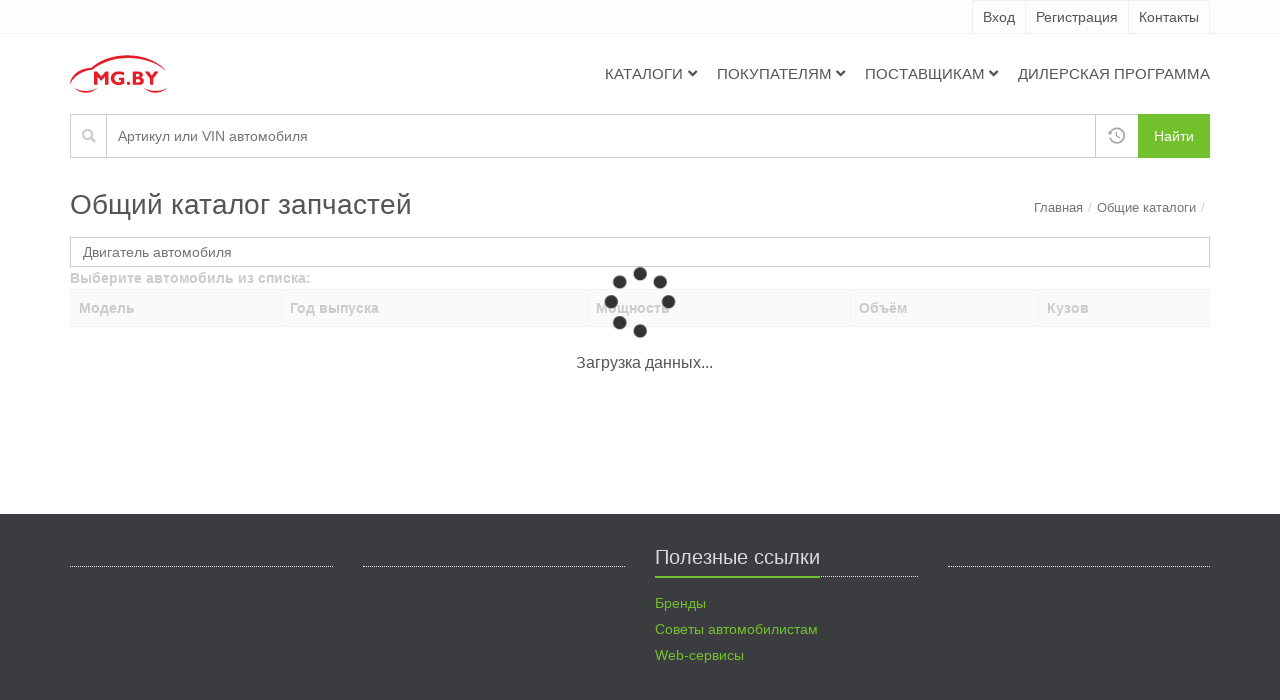

--- FILE ---
content_type: application/javascript; charset=UTF-8
request_url: https://mg.by/polyfills.a37f3997695621e51215.js
body_size: 13777
content:
(window.webpackJsonp=window.webpackJsonp||[]).push([[10],{1:function(e,t,n){e.exports=n("pw/r")},QkDe:function(e,t,n){var o,r;void 0===(r="function"==typeof(o=function(){"use strict";function e(e,t){if(!(e instanceof t))throw new TypeError("Cannot call a class as a function")}function t(e,t){for(var n=0;n<t.length;n++){var o=t[n];o.enumerable=o.enumerable||!1,o.configurable=!0,"value"in o&&(o.writable=!0),Object.defineProperty(e,o.key,o)}}function n(e,n,o){return n&&t(e.prototype,n),o&&t(e,o),e}function o(e,t){if("function"!=typeof t&&null!==t)throw new TypeError("Super expression must either be null or a function");e.prototype=Object.create(t&&t.prototype,{constructor:{value:e,writable:!0,configurable:!0}}),t&&i(e,t)}function r(e){return(r=Object.setPrototypeOf?Object.getPrototypeOf:function(e){return e.__proto__||Object.getPrototypeOf(e)})(e)}function i(e,t){return(i=Object.setPrototypeOf||function(e,t){return e.__proto__=t,e})(e,t)}function s(e){if(void 0===e)throw new ReferenceError("this hasn't been initialised - super() hasn't been called");return e}function a(e,t){return!t||"object"!=typeof t&&"function"!=typeof t?s(e):t}function c(e,t,n){return(c="undefined"!=typeof Reflect&&Reflect.get?Reflect.get:function(e,t,n){var o=function(e,t){for(;!Object.prototype.hasOwnProperty.call(e,t)&&null!==(e=r(e)););return e}(e,t);if(o){var i=Object.getOwnPropertyDescriptor(o,t);return i.get?i.get.call(n):i.value}})(e,t,n||e)}var l=function(){function t(){e(this,t),Object.defineProperty(this,"listeners",{value:{},writable:!0,configurable:!0})}return n(t,[{key:"addEventListener",value:function(e,t,n){e in this.listeners||(this.listeners[e]=[]),this.listeners[e].push({callback:t,options:n})}},{key:"removeEventListener",value:function(e,t){if(e in this.listeners)for(var n=this.listeners[e],o=0,r=n.length;o<r;o++)if(n[o].callback===t)return void n.splice(o,1)}},{key:"dispatchEvent",value:function(e){if(e.type in this.listeners){for(var t=this.listeners[e.type].slice(),n=0,o=t.length;n<o;n++){var r=t[n];try{r.callback.call(this,e)}catch(i){Promise.resolve().then(function(){throw i})}r.options&&r.options.once&&this.removeEventListener(e.type,r.callback)}return!e.defaultPrevented}}}]),t}(),u=function(t){o(p,t);var i,u,h=(i=p,u=function(){if("undefined"==typeof Reflect||!Reflect.construct)return!1;if(Reflect.construct.sham)return!1;if("function"==typeof Proxy)return!0;try{return Date.prototype.toString.call(Reflect.construct(Date,[],function(){})),!0}catch(e){return!1}}(),function(){var e,t=r(i);if(u){var n=r(this).constructor;e=Reflect.construct(t,arguments,n)}else e=t.apply(this,arguments);return a(this,e)});function p(){var t;return e(this,p),(t=h.call(this)).listeners||l.call(s(t)),Object.defineProperty(s(t),"aborted",{value:!1,writable:!0,configurable:!0}),Object.defineProperty(s(t),"onabort",{value:null,writable:!0,configurable:!0}),t}return n(p,[{key:"toString",value:function(){return"[object AbortSignal]"}},{key:"dispatchEvent",value:function(e){"abort"===e.type&&(this.aborted=!0,"function"==typeof this.onabort&&this.onabort.call(this,e)),c(r(p.prototype),"dispatchEvent",this).call(this,e)}}]),p}(l),h=function(){function t(){e(this,t),Object.defineProperty(this,"signal",{value:new u,writable:!0,configurable:!0})}return n(t,[{key:"abort",value:function(){var e;try{e=new Event("abort")}catch(t){"undefined"!=typeof document?document.createEvent?(e=document.createEvent("Event")).initEvent("abort",!1,!1):(e=document.createEventObject()).type="abort":e={type:"abort",bubbles:!1,cancelable:!1}}this.signal.dispatchEvent(e)}},{key:"toString",value:function(){return"[object AbortController]"}}]),t}();function p(e){return e.__FORCE_INSTALL_ABORTCONTROLLER_POLYFILL?(console.log("__FORCE_INSTALL_ABORTCONTROLLER_POLYFILL=true is set, will force install polyfill"),!0):"function"==typeof e.Request&&!e.Request.prototype.hasOwnProperty("signal")||!e.AbortController}"undefined"!=typeof Symbol&&Symbol.toStringTag&&(h.prototype[Symbol.toStringTag]="AbortController",u.prototype[Symbol.toStringTag]="AbortSignal"),function(e){if(p(e))if(e.fetch){var t=function(e){"function"==typeof e&&(e={fetch:e});var t=e.fetch,n=e.Request,o=void 0===n?t.Request:n,r=e.__FORCE_INSTALL_ABORTCONTROLLER_POLYFILL,i=void 0!==r&&r;if(!p({fetch:t,Request:o,AbortController:e.AbortController,__FORCE_INSTALL_ABORTCONTROLLER_POLYFILL:i}))return{fetch:t,Request:s};var s=o;(s&&!s.prototype.hasOwnProperty("signal")||i)&&((s=function(e,t){var n;t&&t.signal&&(n=t.signal,delete t.signal);var r=new o(e,t);return n&&Object.defineProperty(r,"signal",{writable:!1,enumerable:!1,configurable:!0,value:n}),r}).prototype=o.prototype);var a=t;return{fetch:function(e,t){var n=s&&s.prototype.isPrototypeOf(e)?e.signal:t?t.signal:void 0;if(n){var o;try{o=new DOMException("Aborted","AbortError")}catch(i){(o=new Error("Aborted")).name="AbortError"}if(n.aborted)return Promise.reject(o);var r=new Promise(function(e,t){n.addEventListener("abort",function(){return t(o)},{once:!0})});return t&&t.signal&&delete t.signal,Promise.race([r,a(e,t)])}return a(e,t)},Request:s}}(e),n=t.Request;e.fetch=t.fetch,e.Request=n,Object.defineProperty(e,"AbortController",{writable:!0,enumerable:!1,configurable:!0,value:h}),Object.defineProperty(e,"AbortSignal",{writable:!0,enumerable:!1,configurable:!0,value:u})}else console.warn("fetch() is not available, cannot install abortcontroller-polyfill")}("undefined"!=typeof self?self:global)})?o.call(t,n,t,e):o)||(e.exports=r)},pDpN:function(e,t,n){var o,r;void 0===(r="function"==typeof(o=function(){"use strict";!function(e){const t=e.performance;function n(e){t&&t.mark&&t.mark(e)}function o(e,n){t&&t.measure&&t.measure(e,n)}n("Zone");const r=e.__Zone_symbol_prefix||"__zone_symbol__";function i(e){return r+e}const s=!0===e[i("forceDuplicateZoneCheck")];if(e.Zone){if(s||"function"!=typeof e.Zone.__symbol__)throw new Error("Zone already loaded.");return e.Zone}class a{constructor(e,t){this._parent=e,this._name=t?t.name||"unnamed":"<root>",this._properties=t&&t.properties||{},this._zoneDelegate=new l(this,this._parent&&this._parent._zoneDelegate,t)}static assertZonePatched(){if(e.Promise!==D.ZoneAwarePromise)throw new Error("Zone.js has detected that ZoneAwarePromise `(window|global).Promise` has been overwritten.\nMost likely cause is that a Promise polyfill has been loaded after Zone.js (Polyfilling Promise api is not necessary when zone.js is loaded. If you must load one, do so before loading zone.js.)")}static get root(){let e=a.current;for(;e.parent;)e=e.parent;return e}static get current(){return j.zone}static get currentTask(){return z}static __load_patch(t,r){if(D.hasOwnProperty(t)){if(s)throw Error("Already loaded patch: "+t)}else if(!e["__Zone_disable_"+t]){const i="Zone:"+t;n(i),D[t]=r(e,a,C),o(i,i)}}get parent(){return this._parent}get name(){return this._name}get(e){const t=this.getZoneWith(e);if(t)return t._properties[e]}getZoneWith(e){let t=this;for(;t;){if(t._properties.hasOwnProperty(e))return t;t=t._parent}return null}fork(e){if(!e)throw new Error("ZoneSpec required!");return this._zoneDelegate.fork(this,e)}wrap(e,t){if("function"!=typeof e)throw new Error("Expecting function got: "+e);const n=this._zoneDelegate.intercept(this,e,t),o=this;return function(){return o.runGuarded(n,this,arguments,t)}}run(e,t,n,o){j={parent:j,zone:this};try{return this._zoneDelegate.invoke(this,e,t,n,o)}finally{j=j.parent}}runGuarded(e,t=null,n,o){j={parent:j,zone:this};try{try{return this._zoneDelegate.invoke(this,e,t,n,o)}catch(r){if(this._zoneDelegate.handleError(this,r))throw r}}finally{j=j.parent}}runTask(e,t,n){if(e.zone!=this)throw new Error("A task can only be run in the zone of creation! (Creation: "+(e.zone||m).name+"; Execution: "+this.name+")");if(e.state===b&&(e.type===Z||e.type===P))return;const o=e.state!=E;o&&e._transitionTo(E,T),e.runCount++;const r=z;z=e,j={parent:j,zone:this};try{e.type==P&&e.data&&!e.data.isPeriodic&&(e.cancelFn=void 0);try{return this._zoneDelegate.invokeTask(this,e,t,n)}catch(i){if(this._zoneDelegate.handleError(this,i))throw i}}finally{e.state!==b&&e.state!==S&&(e.type==Z||e.data&&e.data.isPeriodic?o&&e._transitionTo(T,E):(e.runCount=0,this._updateTaskCount(e,-1),o&&e._transitionTo(b,E,b))),j=j.parent,z=r}}scheduleTask(e){if(e.zone&&e.zone!==this){let t=this;for(;t;){if(t===e.zone)throw Error(`can not reschedule task to ${this.name} which is descendants of the original zone ${e.zone.name}`);t=t.parent}}e._transitionTo(v,b);const t=[];e._zoneDelegates=t,e._zone=this;try{e=this._zoneDelegate.scheduleTask(this,e)}catch(n){throw e._transitionTo(S,v,b),this._zoneDelegate.handleError(this,n),n}return e._zoneDelegates===t&&this._updateTaskCount(e,1),e.state==v&&e._transitionTo(T,v),e}scheduleMicroTask(e,t,n,o){return this.scheduleTask(new u(O,e,t,n,o,void 0))}scheduleMacroTask(e,t,n,o,r){return this.scheduleTask(new u(P,e,t,n,o,r))}scheduleEventTask(e,t,n,o,r){return this.scheduleTask(new u(Z,e,t,n,o,r))}cancelTask(e){if(e.zone!=this)throw new Error("A task can only be cancelled in the zone of creation! (Creation: "+(e.zone||m).name+"; Execution: "+this.name+")");e._transitionTo(w,T,E);try{this._zoneDelegate.cancelTask(this,e)}catch(t){throw e._transitionTo(S,w),this._zoneDelegate.handleError(this,t),t}return this._updateTaskCount(e,-1),e._transitionTo(b,w),e.runCount=0,e}_updateTaskCount(e,t){const n=e._zoneDelegates;-1==t&&(e._zoneDelegates=null);for(let o=0;o<n.length;o++)n[o]._updateTaskCount(e.type,t)}}a.__symbol__=i;const c={name:"",onHasTask:(e,t,n,o)=>e.hasTask(n,o),onScheduleTask:(e,t,n,o)=>e.scheduleTask(n,o),onInvokeTask:(e,t,n,o,r,i)=>e.invokeTask(n,o,r,i),onCancelTask:(e,t,n,o)=>e.cancelTask(n,o)};class l{constructor(e,t,n){this._taskCounts={microTask:0,macroTask:0,eventTask:0},this.zone=e,this._parentDelegate=t,this._forkZS=n&&(n&&n.onFork?n:t._forkZS),this._forkDlgt=n&&(n.onFork?t:t._forkDlgt),this._forkCurrZone=n&&(n.onFork?this.zone:t._forkCurrZone),this._interceptZS=n&&(n.onIntercept?n:t._interceptZS),this._interceptDlgt=n&&(n.onIntercept?t:t._interceptDlgt),this._interceptCurrZone=n&&(n.onIntercept?this.zone:t._interceptCurrZone),this._invokeZS=n&&(n.onInvoke?n:t._invokeZS),this._invokeDlgt=n&&(n.onInvoke?t:t._invokeDlgt),this._invokeCurrZone=n&&(n.onInvoke?this.zone:t._invokeCurrZone),this._handleErrorZS=n&&(n.onHandleError?n:t._handleErrorZS),this._handleErrorDlgt=n&&(n.onHandleError?t:t._handleErrorDlgt),this._handleErrorCurrZone=n&&(n.onHandleError?this.zone:t._handleErrorCurrZone),this._scheduleTaskZS=n&&(n.onScheduleTask?n:t._scheduleTaskZS),this._scheduleTaskDlgt=n&&(n.onScheduleTask?t:t._scheduleTaskDlgt),this._scheduleTaskCurrZone=n&&(n.onScheduleTask?this.zone:t._scheduleTaskCurrZone),this._invokeTaskZS=n&&(n.onInvokeTask?n:t._invokeTaskZS),this._invokeTaskDlgt=n&&(n.onInvokeTask?t:t._invokeTaskDlgt),this._invokeTaskCurrZone=n&&(n.onInvokeTask?this.zone:t._invokeTaskCurrZone),this._cancelTaskZS=n&&(n.onCancelTask?n:t._cancelTaskZS),this._cancelTaskDlgt=n&&(n.onCancelTask?t:t._cancelTaskDlgt),this._cancelTaskCurrZone=n&&(n.onCancelTask?this.zone:t._cancelTaskCurrZone),this._hasTaskZS=null,this._hasTaskDlgt=null,this._hasTaskDlgtOwner=null,this._hasTaskCurrZone=null;const o=n&&n.onHasTask;(o||t&&t._hasTaskZS)&&(this._hasTaskZS=o?n:c,this._hasTaskDlgt=t,this._hasTaskDlgtOwner=this,this._hasTaskCurrZone=e,n.onScheduleTask||(this._scheduleTaskZS=c,this._scheduleTaskDlgt=t,this._scheduleTaskCurrZone=this.zone),n.onInvokeTask||(this._invokeTaskZS=c,this._invokeTaskDlgt=t,this._invokeTaskCurrZone=this.zone),n.onCancelTask||(this._cancelTaskZS=c,this._cancelTaskDlgt=t,this._cancelTaskCurrZone=this.zone))}fork(e,t){return this._forkZS?this._forkZS.onFork(this._forkDlgt,this.zone,e,t):new a(e,t)}intercept(e,t,n){return this._interceptZS?this._interceptZS.onIntercept(this._interceptDlgt,this._interceptCurrZone,e,t,n):t}invoke(e,t,n,o,r){return this._invokeZS?this._invokeZS.onInvoke(this._invokeDlgt,this._invokeCurrZone,e,t,n,o,r):t.apply(n,o)}handleError(e,t){return!this._handleErrorZS||this._handleErrorZS.onHandleError(this._handleErrorDlgt,this._handleErrorCurrZone,e,t)}scheduleTask(e,t){let n=t;if(this._scheduleTaskZS)this._hasTaskZS&&n._zoneDelegates.push(this._hasTaskDlgtOwner),n=this._scheduleTaskZS.onScheduleTask(this._scheduleTaskDlgt,this._scheduleTaskCurrZone,e,t),n||(n=t);else if(t.scheduleFn)t.scheduleFn(t);else{if(t.type!=O)throw new Error("Task is missing scheduleFn.");_(t)}return n}invokeTask(e,t,n,o){return this._invokeTaskZS?this._invokeTaskZS.onInvokeTask(this._invokeTaskDlgt,this._invokeTaskCurrZone,e,t,n,o):t.callback.apply(n,o)}cancelTask(e,t){let n;if(this._cancelTaskZS)n=this._cancelTaskZS.onCancelTask(this._cancelTaskDlgt,this._cancelTaskCurrZone,e,t);else{if(!t.cancelFn)throw Error("Task is not cancelable");n=t.cancelFn(t)}return n}hasTask(e,t){try{this._hasTaskZS&&this._hasTaskZS.onHasTask(this._hasTaskDlgt,this._hasTaskCurrZone,e,t)}catch(n){this.handleError(e,n)}}_updateTaskCount(e,t){const n=this._taskCounts,o=n[e],r=n[e]=o+t;if(r<0)throw new Error("More tasks executed then were scheduled.");0!=o&&0!=r||this.hasTask(this.zone,{microTask:n.microTask>0,macroTask:n.macroTask>0,eventTask:n.eventTask>0,change:e})}}class u{constructor(t,n,o,r,i,s){if(this._zone=null,this.runCount=0,this._zoneDelegates=null,this._state="notScheduled",this.type=t,this.source=n,this.data=r,this.scheduleFn=i,this.cancelFn=s,!o)throw new Error("callback is not defined");this.callback=o;const a=this;this.invoke=t===Z&&r&&r.useG?u.invokeTask:function(){return u.invokeTask.call(e,a,this,arguments)}}static invokeTask(e,t,n){e||(e=this),R++;try{return e.runCount++,e.zone.runTask(e,t,n)}finally{1==R&&k(),R--}}get zone(){return this._zone}get state(){return this._state}cancelScheduleRequest(){this._transitionTo(b,v)}_transitionTo(e,t,n){if(this._state!==t&&this._state!==n)throw new Error(`${this.type} '${this.source}': can not transition to '${e}', expecting state '${t}'${n?" or '"+n+"'":""}, was '${this._state}'.`);this._state=e,e==b&&(this._zoneDelegates=null)}toString(){return this.data&&void 0!==this.data.handleId?this.data.handleId.toString():Object.prototype.toString.call(this)}toJSON(){return{type:this.type,state:this.state,source:this.source,zone:this.zone.name,runCount:this.runCount}}}const h=i("setTimeout"),p=i("Promise"),f=i("then");let d,g=[],y=!1;function _(t){if(0===R&&0===g.length)if(d||e[p]&&(d=e[p].resolve(0)),d){let e=d[f];e||(e=d.then),e.call(d,k)}else e[h](k,0);t&&g.push(t)}function k(){if(!y){for(y=!0;g.length;){const t=g;g=[];for(let n=0;n<t.length;n++){const o=t[n];try{o.zone.runTask(o,null,null)}catch(e){C.onUnhandledError(e)}}}C.microtaskDrainDone(),y=!1}}const m={name:"NO ZONE"},b="notScheduled",v="scheduling",T="scheduled",E="running",w="canceling",S="unknown",O="microTask",P="macroTask",Z="eventTask",D={},C={symbol:i,currentZoneFrame:()=>j,onUnhandledError:L,microtaskDrainDone:L,scheduleMicroTask:_,showUncaughtError:()=>!a[i("ignoreConsoleErrorUncaughtError")],patchEventTarget:()=>[],patchOnProperties:L,patchMethod:()=>L,bindArguments:()=>[],patchThen:()=>L,patchMacroTask:()=>L,setNativePromise:e=>{e&&"function"==typeof e.resolve&&(d=e.resolve(0))},patchEventPrototype:()=>L,isIEOrEdge:()=>!1,getGlobalObjects:()=>{},ObjectDefineProperty:()=>L,ObjectGetOwnPropertyDescriptor:()=>{},ObjectCreate:()=>{},ArraySlice:()=>[],patchClass:()=>L,wrapWithCurrentZone:()=>L,filterProperties:()=>[],attachOriginToPatched:()=>L,_redefineProperty:()=>L,patchCallbacks:()=>L};let j={parent:null,zone:new a(null,null)},z=null,R=0;function L(){}o("Zone","Zone"),e.Zone=a}("undefined"!=typeof window&&window||"undefined"!=typeof self&&self||global),Zone.__load_patch("ZoneAwarePromise",(e,t,n)=>{const o=Object.getOwnPropertyDescriptor,r=Object.defineProperty,i=n.symbol,s=[],a=!0===e[i("DISABLE_WRAPPING_UNCAUGHT_PROMISE_REJECTION")],c=i("Promise"),l=i("then");n.onUnhandledError=e=>{if(n.showUncaughtError()){const t=e&&e.rejection;t?console.error("Unhandled Promise rejection:",t instanceof Error?t.message:t,"; Zone:",e.zone.name,"; Task:",e.task&&e.task.source,"; Value:",t,t instanceof Error?t.stack:void 0):console.error(e)}},n.microtaskDrainDone=()=>{for(;s.length;){const t=s.shift();try{t.zone.runGuarded(()=>{throw t})}catch(e){h(e)}}};const u=i("unhandledPromiseRejectionHandler");function h(e){n.onUnhandledError(e);try{const n=t[u];"function"==typeof n&&n.call(this,e)}catch(o){}}function p(e){return e&&e.then}function f(e){return e}function d(e){return C.reject(e)}const g=i("state"),y=i("value"),_=i("finally"),k=i("parentPromiseValue"),m=i("parentPromiseState"),b=null,v=!0,T=!1;function E(e,t){return n=>{try{S(e,t,n)}catch(o){S(e,!1,o)}}}const w=i("currentTaskTrace");function S(e,o,i){const c=function(){let e=!1;return function(t){return function(){e||(e=!0,t.apply(null,arguments))}}}();if(e===i)throw new TypeError("Promise resolved with itself");if(e[g]===b){let h=null;try{"object"!=typeof i&&"function"!=typeof i||(h=i&&i.then)}catch(u){return c(()=>{S(e,!1,u)})(),e}if(o!==T&&i instanceof C&&i.hasOwnProperty(g)&&i.hasOwnProperty(y)&&i[g]!==b)P(i),S(e,i[g],i[y]);else if(o!==T&&"function"==typeof h)try{h.call(i,c(E(e,o)),c(E(e,!1)))}catch(u){c(()=>{S(e,!1,u)})()}else{e[g]=o;const c=e[y];if(e[y]=i,e[_]===_&&o===v&&(e[g]=e[m],e[y]=e[k]),o===T&&i instanceof Error){const e=t.currentTask&&t.currentTask.data&&t.currentTask.data.__creationTrace__;e&&r(i,w,{configurable:!0,enumerable:!1,writable:!0,value:e})}for(let t=0;t<c.length;)Z(e,c[t++],c[t++],c[t++],c[t++]);if(0==c.length&&o==T){e[g]=0;let o=i;if(!a)try{throw new Error("Uncaught (in promise): "+((l=i)&&l.toString===Object.prototype.toString?(l.constructor&&l.constructor.name||"")+": "+JSON.stringify(l):l?l.toString():Object.prototype.toString.call(l))+(i&&i.stack?"\n"+i.stack:""))}catch(u){o=u}o.rejection=i,o.promise=e,o.zone=t.current,o.task=t.currentTask,s.push(o),n.scheduleMicroTask()}}}var l;return e}const O=i("rejectionHandledHandler");function P(e){if(0===e[g]){try{const n=t[O];n&&"function"==typeof n&&n.call(this,{rejection:e[y],promise:e})}catch(n){}e[g]=T;for(let t=0;t<s.length;t++)e===s[t].promise&&s.splice(t,1)}}function Z(e,t,n,o,r){P(e);const i=e[g],s=i?"function"==typeof o?o:f:"function"==typeof r?r:d;t.scheduleMicroTask("Promise.then",()=>{try{const o=e[y],r=!!n&&_===n[_];r&&(n[k]=o,n[m]=i);const a=t.run(s,void 0,r&&s!==d&&s!==f?[]:[o]);S(n,!0,a)}catch(o){S(n,!1,o)}},n)}const D=function(){};class C{static toString(){return"function ZoneAwarePromise() { [native code] }"}static resolve(e){return S(new this(null),v,e)}static reject(e){return S(new this(null),T,e)}static race(e){let t,n,o=new this((e,o)=>{t=e,n=o});function r(e){t(e)}function i(e){n(e)}for(let s of e)p(s)||(s=this.resolve(s)),s.then(r,i);return o}static all(e){return C.allWithCallback(e)}static allSettled(e){return(this&&this.prototype instanceof C?this:C).allWithCallback(e,{thenCallback:e=>({status:"fulfilled",value:e}),errorCallback:e=>({status:"rejected",reason:e})})}static allWithCallback(e,t){let n,o,r=new this((e,t)=>{n=e,o=t}),i=2,s=0;const a=[];for(let l of e){p(l)||(l=this.resolve(l));const e=s;try{l.then(o=>{a[e]=t?t.thenCallback(o):o,i--,0===i&&n(a)},r=>{t?(a[e]=t.errorCallback(r),i--,0===i&&n(a)):o(r)})}catch(c){o(c)}i++,s++}return i-=2,0===i&&n(a),r}constructor(e){const t=this;if(!(t instanceof C))throw new Error("Must be an instanceof Promise.");t[g]=b,t[y]=[];try{e&&e(E(t,v),E(t,T))}catch(n){S(t,!1,n)}}get[Symbol.toStringTag](){return"Promise"}get[Symbol.species](){return C}then(e,n){let o=this.constructor[Symbol.species];o&&"function"==typeof o||(o=this.constructor||C);const r=new o(D),i=t.current;return this[g]==b?this[y].push(i,r,e,n):Z(this,i,r,e,n),r}catch(e){return this.then(null,e)}finally(e){let n=this.constructor[Symbol.species];n&&"function"==typeof n||(n=C);const o=new n(D);o[_]=_;const r=t.current;return this[g]==b?this[y].push(r,o,e,e):Z(this,r,o,e,e),o}}C.resolve=C.resolve,C.reject=C.reject,C.race=C.race,C.all=C.all;const j=e[c]=e.Promise,z=t.__symbol__("ZoneAwarePromise");let R=o(e,"Promise");R&&!R.configurable||(R&&delete R.writable,R&&delete R.value,R||(R={configurable:!0,enumerable:!0}),R.get=function(){return e[z]?e[z]:e[c]},R.set=function(t){t===C?e[z]=t:(e[c]=t,t.prototype[l]||I(t),n.setNativePromise(t))},r(e,"Promise",R)),e.Promise=C;const L=i("thenPatched");function I(e){const t=e.prototype,n=o(t,"then");if(n&&(!1===n.writable||!n.configurable))return;const r=t.then;t[l]=r,e.prototype.then=function(e,t){return new C((e,t)=>{r.call(this,e,t)}).then(e,t)},e[L]=!0}if(n.patchThen=I,j){I(j);const t=e.fetch;"function"==typeof t&&(e[n.symbol("fetch")]=t,e.fetch=(A=t,function(){let e=A.apply(this,arguments);if(e instanceof C)return e;let t=e.constructor;return t[L]||I(t),e}))}var A;return Promise[t.__symbol__("uncaughtPromiseErrors")]=s,C});const e=Object.getOwnPropertyDescriptor,t=Object.defineProperty,n=Object.getPrototypeOf,o=Object.create,r=Array.prototype.slice,i="addEventListener",s="removeEventListener",a=Zone.__symbol__(i),c=Zone.__symbol__(s),l="true",u="false",h=Zone.__symbol__("");function p(e,t){return Zone.current.wrap(e,t)}function f(e,t,n,o,r){return Zone.current.scheduleMacroTask(e,t,n,o,r)}const d=Zone.__symbol__,g="undefined"!=typeof window,y=g?window:void 0,_=g&&y||"object"==typeof self&&self||global,k=[null];function m(e,t){for(let n=e.length-1;n>=0;n--)"function"==typeof e[n]&&(e[n]=p(e[n],t+"_"+n));return e}function b(e){return!e||!1!==e.writable&&!("function"==typeof e.get&&void 0===e.set)}const v="undefined"!=typeof WorkerGlobalScope&&self instanceof WorkerGlobalScope,T=!("nw"in _)&&void 0!==_.process&&"[object process]"==={}.toString.call(_.process),E=!T&&!v&&!(!g||!y.HTMLElement),w=void 0!==_.process&&"[object process]"==={}.toString.call(_.process)&&!v&&!(!g||!y.HTMLElement),S={},O=function(e){if(!(e=e||_.event))return;let t=S[e.type];t||(t=S[e.type]=d("ON_PROPERTY"+e.type));const n=this||e.target||_,o=n[t];let r;if(E&&n===y&&"error"===e.type){const t=e;r=o&&o.call(this,t.message,t.filename,t.lineno,t.colno,t.error),!0===r&&e.preventDefault()}else r=o&&o.apply(this,arguments),null==r||r||e.preventDefault();return r};function P(n,o,r){let i=e(n,o);if(!i&&r&&e(r,o)&&(i={enumerable:!0,configurable:!0}),!i||!i.configurable)return;const s=d("on"+o+"patched");if(n.hasOwnProperty(s)&&n[s])return;delete i.writable,delete i.value;const a=i.get,c=i.set,l=o.substr(2);let u=S[l];u||(u=S[l]=d("ON_PROPERTY"+l)),i.set=function(e){let t=this;t||n!==_||(t=_),t&&(t[u]&&t.removeEventListener(l,O),c&&c.apply(t,k),"function"==typeof e?(t[u]=e,t.addEventListener(l,O,!1)):t[u]=null)},i.get=function(){let e=this;if(e||n!==_||(e=_),!e)return null;const t=e[u];if(t)return t;if(a){let t=a&&a.call(this);if(t)return i.set.call(this,t),"function"==typeof e.removeAttribute&&e.removeAttribute(o),t}return null},t(n,o,i),n[s]=!0}function Z(e,t,n){if(t)for(let o=0;o<t.length;o++)P(e,"on"+t[o],n);else{const t=[];for(const n in e)"on"==n.substr(0,2)&&t.push(n);for(let o=0;o<t.length;o++)P(e,t[o],n)}}const D=d("originalInstance");function C(e){const n=_[e];if(!n)return;_[d(e)]=n,_[e]=function(){const t=m(arguments,e);switch(t.length){case 0:this[D]=new n;break;case 1:this[D]=new n(t[0]);break;case 2:this[D]=new n(t[0],t[1]);break;case 3:this[D]=new n(t[0],t[1],t[2]);break;case 4:this[D]=new n(t[0],t[1],t[2],t[3]);break;default:throw new Error("Arg list too long.")}},R(_[e],n);const o=new n(function(){});let r;for(r in o)"XMLHttpRequest"===e&&"responseBlob"===r||function(n){"function"==typeof o[n]?_[e].prototype[n]=function(){return this[D][n].apply(this[D],arguments)}:t(_[e].prototype,n,{set:function(t){"function"==typeof t?(this[D][n]=p(t,e+"."+n),R(this[D][n],t)):this[D][n]=t},get:function(){return this[D][n]}})}(r);for(r in n)"prototype"!==r&&n.hasOwnProperty(r)&&(_[e][r]=n[r])}function j(t,o,r){let i=t;for(;i&&!i.hasOwnProperty(o);)i=n(i);!i&&t[o]&&(i=t);const s=d(o);let a=null;if(i&&!(a=i[s])&&(a=i[s]=i[o],b(i&&e(i,o)))){const e=r(a,s,o);i[o]=function(){return e(this,arguments)},R(i[o],a)}return a}function z(e,t,n){let o=null;function r(e){const t=e.data;return t.args[t.cbIdx]=function(){e.invoke.apply(this,arguments)},o.apply(t.target,t.args),e}o=j(e,t,e=>function(t,o){const i=n(t,o);return i.cbIdx>=0&&"function"==typeof o[i.cbIdx]?f(i.name,o[i.cbIdx],i,r):e.apply(t,o)})}function R(e,t){e[d("OriginalDelegate")]=t}let L=!1,I=!1;function A(){try{const e=y.navigator.userAgent;if(-1!==e.indexOf("MSIE ")||-1!==e.indexOf("Trident/"))return!0}catch(e){}return!1}function N(){if(L)return I;L=!0;try{const e=y.navigator.userAgent;-1===e.indexOf("MSIE ")&&-1===e.indexOf("Trident/")&&-1===e.indexOf("Edge/")||(I=!0)}catch(e){}return I}Zone.__load_patch("toString",e=>{const t=Function.prototype.toString,n=d("OriginalDelegate"),o=d("Promise"),r=d("Error"),i=function(){if("function"==typeof this){const i=this[n];if(i)return"function"==typeof i?t.call(i):Object.prototype.toString.call(i);if(this===Promise){const n=e[o];if(n)return t.call(n)}if(this===Error){const n=e[r];if(n)return t.call(n)}}return t.call(this)};i[n]=t,Function.prototype.toString=i;const s=Object.prototype.toString;Object.prototype.toString=function(){return this instanceof Promise?"[object Promise]":s.call(this)}});let x=!1;if("undefined"!=typeof window)try{const e=Object.defineProperty({},"passive",{get:function(){x=!0}});window.addEventListener("test",e,e),window.removeEventListener("test",e,e)}catch(he){x=!1}const M={useG:!0},F={},H={},q=new RegExp("^"+h+"(\\w+)(true|false)$"),B=d("propagationStopped");function G(e,t){const n=(t?t(e):e)+u,o=(t?t(e):e)+l,r=h+n,i=h+o;F[e]={},F[e].false=r,F[e].true=i}function W(e,t,o){const r=o&&o.add||i,a=o&&o.rm||s,c=o&&o.listeners||"eventListeners",p=o&&o.rmAll||"removeAllListeners",f=d(r),g="."+r+":",y=function(e,t,n){if(e.isRemoved)return;const o=e.callback;"object"==typeof o&&o.handleEvent&&(e.callback=e=>o.handleEvent(e),e.originalDelegate=o),e.invoke(e,t,[n]);const r=e.options;r&&"object"==typeof r&&r.once&&t[a].call(t,n.type,e.originalDelegate?e.originalDelegate:e.callback,r)},_=function(t){if(!(t=t||e.event))return;const n=this||t.target||e,o=n[F[t.type].false];if(o)if(1===o.length)y(o[0],n,t);else{const e=o.slice();for(let o=0;o<e.length&&(!t||!0!==t[B]);o++)y(e[o],n,t)}},k=function(t){if(!(t=t||e.event))return;const n=this||t.target||e,o=n[F[t.type].true];if(o)if(1===o.length)y(o[0],n,t);else{const e=o.slice();for(let o=0;o<e.length&&(!t||!0!==t[B]);o++)y(e[o],n,t)}};function m(t,o){if(!t)return!1;let i=!0;o&&void 0!==o.useG&&(i=o.useG);const s=o&&o.vh;let y=!0;o&&void 0!==o.chkDup&&(y=o.chkDup);let m=!1;o&&void 0!==o.rt&&(m=o.rt);let b=t;for(;b&&!b.hasOwnProperty(r);)b=n(b);if(!b&&t[r]&&(b=t),!b)return!1;if(b[f])return!1;const v=o&&o.eventNameToString,E={},w=b[f]=b[r],S=b[d(a)]=b[a],O=b[d(c)]=b[c],P=b[d(p)]=b[p];let Z;function D(e,t){return!x&&"object"==typeof e&&e?!!e.capture:x&&t?"boolean"==typeof e?{capture:e,passive:!0}:e?"object"==typeof e&&!1!==e.passive?Object.assign(Object.assign({},e),{passive:!0}):e:{passive:!0}:e}o&&o.prepend&&(Z=b[d(o.prepend)]=b[o.prepend]);const C=i?function(e){if(!E.isExisting)return w.call(E.target,E.eventName,E.capture?k:_,E.options)}:function(e){return w.call(E.target,E.eventName,e.invoke,E.options)},j=i?function(e){if(!e.isRemoved){const t=F[e.eventName];let n;t&&(n=t[e.capture?l:u]);const o=n&&e.target[n];if(o)for(let r=0;r<o.length;r++)if(o[r]===e){o.splice(r,1),e.isRemoved=!0,0===o.length&&(e.allRemoved=!0,e.target[n]=null);break}}if(e.allRemoved)return S.call(e.target,e.eventName,e.capture?k:_,e.options)}:function(e){return S.call(e.target,e.eventName,e.invoke,e.options)},z=o&&o.diff?o.diff:function(e,t){const n=typeof t;return"function"===n&&e.callback===t||"object"===n&&e.originalDelegate===t},L=Zone[d("BLACK_LISTED_EVENTS")],I=e[d("PASSIVE_EVENTS")],A=function(t,n,r,a,c=!1,h=!1){return function(){const p=this||e;let f=arguments[0];o&&o.transferEventName&&(f=o.transferEventName(f));let d=arguments[1];if(!d)return t.apply(this,arguments);if(T&&"uncaughtException"===f)return t.apply(this,arguments);let g=!1;if("function"!=typeof d){if(!d.handleEvent)return t.apply(this,arguments);g=!0}if(s&&!s(t,d,p,arguments))return;const _=x&&!!I&&-1!==I.indexOf(f),k=D(arguments[2],_);if(L)for(let e=0;e<L.length;e++)if(f===L[e])return _?t.call(p,f,d,k):t.apply(this,arguments);const m=!!k&&("boolean"==typeof k||k.capture),b=!(!k||"object"!=typeof k)&&k.once,w=Zone.current;let S=F[f];S||(G(f,v),S=F[f]);const O=S[m?l:u];let P,Z=p[O],C=!1;if(Z){if(C=!0,y)for(let e=0;e<Z.length;e++)if(z(Z[e],d))return}else Z=p[O]=[];const j=p.constructor.name,R=H[j];R&&(P=R[f]),P||(P=j+n+(v?v(f):f)),E.options=k,b&&(E.options.once=!1),E.target=p,E.capture=m,E.eventName=f,E.isExisting=C;const A=i?M:void 0;A&&(A.taskData=E);const N=w.scheduleEventTask(P,d,A,r,a);return E.target=null,A&&(A.taskData=null),b&&(k.once=!0),(x||"boolean"!=typeof N.options)&&(N.options=k),N.target=p,N.capture=m,N.eventName=f,g&&(N.originalDelegate=d),h?Z.unshift(N):Z.push(N),c?p:void 0}};return b[r]=A(w,g,C,j,m),Z&&(b.prependListener=A(Z,".prependListener:",function(e){return Z.call(E.target,E.eventName,e.invoke,E.options)},j,m,!0)),b[a]=function(){const t=this||e;let n=arguments[0];o&&o.transferEventName&&(n=o.transferEventName(n));const r=arguments[2],i=!!r&&("boolean"==typeof r||r.capture),a=arguments[1];if(!a)return S.apply(this,arguments);if(s&&!s(S,a,t,arguments))return;const c=F[n];let p;c&&(p=c[i?l:u]);const f=p&&t[p];if(f)for(let e=0;e<f.length;e++){const o=f[e];if(z(o,a))return f.splice(e,1),o.isRemoved=!0,0===f.length&&(o.allRemoved=!0,t[p]=null,"string"==typeof n)&&(t[h+"ON_PROPERTY"+n]=null),o.zone.cancelTask(o),m?t:void 0}return S.apply(this,arguments)},b[c]=function(){const t=this||e;let n=arguments[0];o&&o.transferEventName&&(n=o.transferEventName(n));const r=[],i=U(t,v?v(n):n);for(let e=0;e<i.length;e++){const t=i[e];r.push(t.originalDelegate?t.originalDelegate:t.callback)}return r},b[p]=function(){const t=this||e;let n=arguments[0];if(n){o&&o.transferEventName&&(n=o.transferEventName(n));const e=F[n];if(e){const o=t[e.false],r=t[e.true];if(o){const e=o.slice();for(let t=0;t<e.length;t++){const o=e[t];this[a].call(this,n,o.originalDelegate?o.originalDelegate:o.callback,o.options)}}if(r){const e=r.slice();for(let t=0;t<e.length;t++){const o=e[t];this[a].call(this,n,o.originalDelegate?o.originalDelegate:o.callback,o.options)}}}}else{const e=Object.keys(t);for(let t=0;t<e.length;t++){const n=q.exec(e[t]);let o=n&&n[1];o&&"removeListener"!==o&&this[p].call(this,o)}this[p].call(this,"removeListener")}if(m)return this},R(b[r],w),R(b[a],S),P&&R(b[p],P),O&&R(b[c],O),!0}let b=[];for(let n=0;n<t.length;n++)b[n]=m(t[n],o);return b}function U(e,t){if(!t){const n=[];for(let o in e){const r=q.exec(o);let i=r&&r[1];if(i&&(!t||i===t)){const t=e[o];if(t)for(let e=0;e<t.length;e++)n.push(t[e])}}return n}let n=F[t];n||(G(t),n=F[t]);const o=e[n.false],r=e[n.true];return o?r?o.concat(r):o.slice():r?r.slice():[]}function V(e,t){const n=e.Event;n&&n.prototype&&t.patchMethod(n.prototype,"stopImmediatePropagation",e=>function(t,n){t[B]=!0,e&&e.apply(t,n)})}function $(e,t,n,o,r){const i=Zone.__symbol__(o);if(t[i])return;const s=t[i]=t[o];t[o]=function(i,a,c){return a&&a.prototype&&r.forEach(function(t){const r=`${n}.${o}::`+t,i=a.prototype;if(i.hasOwnProperty(t)){const n=e.ObjectGetOwnPropertyDescriptor(i,t);n&&n.value?(n.value=e.wrapWithCurrentZone(n.value,r),e._redefineProperty(a.prototype,t,n)):i[t]&&(i[t]=e.wrapWithCurrentZone(i[t],r))}else i[t]&&(i[t]=e.wrapWithCurrentZone(i[t],r))}),s.call(t,i,a,c)},e.attachOriginToPatched(t[o],s)}const X=["absolutedeviceorientation","afterinput","afterprint","appinstalled","beforeinstallprompt","beforeprint","beforeunload","devicelight","devicemotion","deviceorientation","deviceorientationabsolute","deviceproximity","hashchange","languagechange","message","mozbeforepaint","offline","online","paint","pageshow","pagehide","popstate","rejectionhandled","storage","unhandledrejection","unload","userproximity","vrdisplayconnected","vrdisplaydisconnected","vrdisplaypresentchange"],Y=["encrypted","waitingforkey","msneedkey","mozinterruptbegin","mozinterruptend"],J=["load"],K=["blur","error","focus","load","resize","scroll","messageerror"],Q=["bounce","finish","start"],ee=["loadstart","progress","abort","error","load","progress","timeout","loadend","readystatechange"],te=["upgradeneeded","complete","abort","success","error","blocked","versionchange","close"],ne=["close","error","open","message"],oe=["error","message"],re=["abort","animationcancel","animationend","animationiteration","auxclick","beforeinput","blur","cancel","canplay","canplaythrough","change","compositionstart","compositionupdate","compositionend","cuechange","click","close","contextmenu","curechange","dblclick","drag","dragend","dragenter","dragexit","dragleave","dragover","drop","durationchange","emptied","ended","error","focus","focusin","focusout","gotpointercapture","input","invalid","keydown","keypress","keyup","load","loadstart","loadeddata","loadedmetadata","lostpointercapture","mousedown","mouseenter","mouseleave","mousemove","mouseout","mouseover","mouseup","mousewheel","orientationchange","pause","play","playing","pointercancel","pointerdown","pointerenter","pointerleave","pointerlockchange","mozpointerlockchange","webkitpointerlockerchange","pointerlockerror","mozpointerlockerror","webkitpointerlockerror","pointermove","pointout","pointerover","pointerup","progress","ratechange","reset","resize","scroll","seeked","seeking","select","selectionchange","selectstart","show","sort","stalled","submit","suspend","timeupdate","volumechange","touchcancel","touchmove","touchstart","touchend","transitioncancel","transitionend","waiting","wheel"].concat(["webglcontextrestored","webglcontextlost","webglcontextcreationerror"],["autocomplete","autocompleteerror"],["toggle"],["afterscriptexecute","beforescriptexecute","DOMContentLoaded","freeze","fullscreenchange","mozfullscreenchange","webkitfullscreenchange","msfullscreenchange","fullscreenerror","mozfullscreenerror","webkitfullscreenerror","msfullscreenerror","readystatechange","visibilitychange","resume"],X,["beforecopy","beforecut","beforepaste","copy","cut","paste","dragstart","loadend","animationstart","search","transitionrun","transitionstart","webkitanimationend","webkitanimationiteration","webkitanimationstart","webkittransitionend"],["activate","afterupdate","ariarequest","beforeactivate","beforedeactivate","beforeeditfocus","beforeupdate","cellchange","controlselect","dataavailable","datasetchanged","datasetcomplete","errorupdate","filterchange","layoutcomplete","losecapture","move","moveend","movestart","propertychange","resizeend","resizestart","rowenter","rowexit","rowsdelete","rowsinserted","command","compassneedscalibration","deactivate","help","mscontentzoom","msmanipulationstatechanged","msgesturechange","msgesturedoubletap","msgestureend","msgesturehold","msgesturestart","msgesturetap","msgotpointercapture","msinertiastart","mslostpointercapture","mspointercancel","mspointerdown","mspointerenter","mspointerhover","mspointerleave","mspointermove","mspointerout","mspointerover","mspointerup","pointerout","mssitemodejumplistitemremoved","msthumbnailclick","stop","storagecommit"]);function ie(e,t,n){if(!n||0===n.length)return t;const o=n.filter(t=>t.target===e);if(!o||0===o.length)return t;const r=o[0].ignoreProperties;return t.filter(e=>-1===r.indexOf(e))}function se(e,t,n,o){e&&Z(e,ie(e,t,n),o)}function ae(e,t){if(T&&!w)return;if(Zone[e.symbol("patchEvents")])return;const o="undefined"!=typeof WebSocket,r=t.__Zone_ignore_on_properties;if(E){const e=window,t=A?[{target:e,ignoreProperties:["error"]}]:[];se(e,re.concat(["messageerror"]),r?r.concat(t):r,n(e)),se(Document.prototype,re,r),void 0!==e.SVGElement&&se(e.SVGElement.prototype,re,r),se(Element.prototype,re,r),se(HTMLElement.prototype,re,r),se(HTMLMediaElement.prototype,Y,r),se(HTMLFrameSetElement.prototype,X.concat(K),r),se(HTMLBodyElement.prototype,X.concat(K),r),se(HTMLFrameElement.prototype,J,r),se(HTMLIFrameElement.prototype,J,r);const o=e.HTMLMarqueeElement;o&&se(o.prototype,Q,r);const i=e.Worker;i&&se(i.prototype,oe,r)}const i=t.XMLHttpRequest;i&&se(i.prototype,ee,r);const s=t.XMLHttpRequestEventTarget;s&&se(s&&s.prototype,ee,r),"undefined"!=typeof IDBIndex&&(se(IDBIndex.prototype,te,r),se(IDBRequest.prototype,te,r),se(IDBOpenDBRequest.prototype,te,r),se(IDBDatabase.prototype,te,r),se(IDBTransaction.prototype,te,r),se(IDBCursor.prototype,te,r)),o&&se(WebSocket.prototype,ne,r)}Zone.__load_patch("util",(n,a,c)=>{c.patchOnProperties=Z,c.patchMethod=j,c.bindArguments=m,c.patchMacroTask=z;const f=a.__symbol__("BLACK_LISTED_EVENTS"),d=a.__symbol__("UNPATCHED_EVENTS");n[d]&&(n[f]=n[d]),n[f]&&(a[f]=a[d]=n[f]),c.patchEventPrototype=V,c.patchEventTarget=W,c.isIEOrEdge=N,c.ObjectDefineProperty=t,c.ObjectGetOwnPropertyDescriptor=e,c.ObjectCreate=o,c.ArraySlice=r,c.patchClass=C,c.wrapWithCurrentZone=p,c.filterProperties=ie,c.attachOriginToPatched=R,c._redefineProperty=Object.defineProperty,c.patchCallbacks=$,c.getGlobalObjects=()=>({globalSources:H,zoneSymbolEventNames:F,eventNames:re,isBrowser:E,isMix:w,isNode:T,TRUE_STR:l,FALSE_STR:u,ZONE_SYMBOL_PREFIX:h,ADD_EVENT_LISTENER_STR:i,REMOVE_EVENT_LISTENER_STR:s})});const ce=d("zoneTask");function le(e,t,n,o){let r=null,i=null;n+=o;const s={};function a(t){const n=t.data;return n.args[0]=function(){try{t.invoke.apply(this,arguments)}finally{t.data&&t.data.isPeriodic||("number"==typeof n.handleId?delete s[n.handleId]:n.handleId&&(n.handleId[ce]=null))}},n.handleId=r.apply(e,n.args),t}function c(e){return i(e.data.handleId)}r=j(e,t+=o,n=>function(r,i){if("function"==typeof i[0]){const e=f(t,i[0],{isPeriodic:"Interval"===o,delay:"Timeout"===o||"Interval"===o?i[1]||0:void 0,args:i},a,c);if(!e)return e;const n=e.data.handleId;return"number"==typeof n?s[n]=e:n&&(n[ce]=e),n&&n.ref&&n.unref&&"function"==typeof n.ref&&"function"==typeof n.unref&&(e.ref=n.ref.bind(n),e.unref=n.unref.bind(n)),"number"==typeof n||n?n:e}return n.apply(e,i)}),i=j(e,n,t=>function(n,o){const r=o[0];let i;"number"==typeof r?i=s[r]:(i=r&&r[ce],i||(i=r)),i&&"string"==typeof i.type?"notScheduled"!==i.state&&(i.cancelFn&&i.data.isPeriodic||0===i.runCount)&&("number"==typeof r?delete s[r]:r&&(r[ce]=null),i.zone.cancelTask(i)):t.apply(e,o)})}function ue(e,t){if(Zone[t.symbol("patchEventTarget")])return;const{eventNames:n,zoneSymbolEventNames:o,TRUE_STR:r,FALSE_STR:i,ZONE_SYMBOL_PREFIX:s}=t.getGlobalObjects();for(let c=0;c<n.length;c++){const e=n[c],t=s+(e+i),a=s+(e+r);o[e]={},o[e][i]=t,o[e][r]=a}const a=e.EventTarget;return a&&a.prototype?(t.patchEventTarget(e,[a&&a.prototype]),!0):void 0}Zone.__load_patch("legacy",e=>{const t=e[Zone.__symbol__("legacyPatch")];t&&t()}),Zone.__load_patch("timers",e=>{const t="set",n="clear";le(e,t,n,"Timeout"),le(e,t,n,"Interval"),le(e,t,n,"Immediate")}),Zone.__load_patch("requestAnimationFrame",e=>{le(e,"request","cancel","AnimationFrame"),le(e,"mozRequest","mozCancel","AnimationFrame"),le(e,"webkitRequest","webkitCancel","AnimationFrame")}),Zone.__load_patch("blocking",(e,t)=>{const n=["alert","prompt","confirm"];for(let o=0;o<n.length;o++)j(e,n[o],(n,o,r)=>function(o,i){return t.current.run(n,e,i,r)})}),Zone.__load_patch("EventTarget",(e,t,n)=>{(function(e,t){t.patchEventPrototype(e,t)})(e,n),ue(e,n);const o=e.XMLHttpRequestEventTarget;o&&o.prototype&&n.patchEventTarget(e,[o.prototype]),C("MutationObserver"),C("WebKitMutationObserver"),C("IntersectionObserver"),C("FileReader")}),Zone.__load_patch("on_property",(e,t,n)=>{ae(n,e)}),Zone.__load_patch("customElements",(e,t,n)=>{!function(e,t){const{isBrowser:n,isMix:o}=t.getGlobalObjects();(n||o)&&e.customElements&&"customElements"in e&&t.patchCallbacks(t,e.customElements,"customElements","define",["connectedCallback","disconnectedCallback","adoptedCallback","attributeChangedCallback"])}(e,n)}),Zone.__load_patch("XHR",(e,t)=>{!function(e){const u=e.XMLHttpRequest;if(!u)return;const h=u.prototype;let p=h[a],g=h[c];if(!p){const t=e.XMLHttpRequestEventTarget;if(t){const e=t.prototype;p=e[a],g=e[c]}}const y="readystatechange",_="scheduled";function k(e){const o=e.data,s=o.target;s[i]=!1,s[l]=!1;const u=s[r];p||(p=s[a],g=s[c]),u&&g.call(s,y,u);const h=s[r]=()=>{if(s.readyState===s.DONE)if(!o.aborted&&s[i]&&e.state===_){const n=s[t.__symbol__("loadfalse")];if(n&&n.length>0){const r=e.invoke;e.invoke=function(){const n=s[t.__symbol__("loadfalse")];for(let t=0;t<n.length;t++)n[t]===e&&n.splice(t,1);o.aborted||e.state!==_||r.call(e)},n.push(e)}else e.invoke()}else o.aborted||!1!==s[i]||(s[l]=!0)};return p.call(s,y,h),s[n]||(s[n]=e),w.apply(s,o.args),s[i]=!0,e}function m(){}function b(e){const t=e.data;return t.aborted=!0,S.apply(t.target,t.args)}const v=j(h,"open",()=>function(e,t){return e[o]=0==t[2],e[s]=t[1],v.apply(e,t)}),T=d("fetchTaskAborting"),E=d("fetchTaskScheduling"),w=j(h,"send",()=>function(e,n){if(!0===t.current[E])return w.apply(e,n);if(e[o])return w.apply(e,n);{const t={target:e,url:e[s],isPeriodic:!1,args:n,aborted:!1},o=f("XMLHttpRequest.send",m,t,k,b);e&&!0===e[l]&&!t.aborted&&o.state===_&&o.invoke()}}),S=j(h,"abort",()=>function(e,o){const r=e[n];if(r&&"string"==typeof r.type){if(null==r.cancelFn||r.data&&r.data.aborted)return;r.zone.cancelTask(r)}else if(!0===t.current[T])return S.apply(e,o)})}(e);const n=d("xhrTask"),o=d("xhrSync"),r=d("xhrListener"),i=d("xhrScheduled"),s=d("xhrURL"),l=d("xhrErrorBeforeScheduled")}),Zone.__load_patch("geolocation",t=>{t.navigator&&t.navigator.geolocation&&function(t,n){const o=t.constructor.name;for(let r=0;r<n.length;r++){const i=n[r],s=t[i];if(s){if(!b(e(t,i)))continue;t[i]=(e=>{const t=function(){return e.apply(this,m(arguments,o+"."+i))};return R(t,e),t})(s)}}}(t.navigator.geolocation,["getCurrentPosition","watchPosition"])}),Zone.__load_patch("PromiseRejectionEvent",(e,t)=>{function n(t){return function(n){U(e,t).forEach(o=>{const r=e.PromiseRejectionEvent;if(r){const e=new r(t,{promise:n.promise,reason:n.rejection});o.invoke(e)}})}}e.PromiseRejectionEvent&&(t[d("unhandledPromiseRejectionHandler")]=n("unhandledrejection"),t[d("rejectionHandledHandler")]=n("rejectionhandled"))})})?o.call(t,n,t,e):o)||(e.exports=r)},"pw/r":function(e,t,n){"use strict";n.r(t),n("pDpN"),n("QkDe")}},[[1,6]]]);

--- FILE ---
content_type: image/svg+xml
request_url: https://mg.by/assets/img/shared/history.svg
body_size: 264
content:
<svg width="30" height="30" viewBox="0 0 30 30" fill="none" xmlns="http://www.w3.org/2000/svg">
<path d="M15 7C12.2 7 9.72 8.52 8.44 10.84L7.4 10L7 13.8L10.6 12.8L9.56 11.76C10.6 9.76 12.6 8.6 15 8.6C18.28 8.6 21 11.32 21 14.6C21 17.88 18.28 20.6 15 20.6C12.36 20.6 10.2 18.92 9.32 16.6H7.64C8.52 19.8 11.48 22.2 15 22.2C19.24 22.2 22.6 18.76 22.6 14.6C22.6 10.44 19.16 7 15 7ZM13.8 11V15.08L17.56 17.32L18.2 16.28L15 14.36V11H13.8Z" fill="#A6A6A6"/>
</svg>


--- FILE ---
content_type: application/javascript; charset=UTF-8
request_url: https://mg.by/0.589c35048b5cd285552e.js
body_size: 3544
content:
(window.webpackJsonp=window.webpackJsonp||[]).push([[0],{CnGq:function(t,e,i){"use strict";var n=i("P9ld");i.d(e,"a",function(){return n.a})},P9ld:function(t,e,i){"use strict";i.d(e,"a",function(){return o});var n=i("SVse"),s=i("ZN1d"),a=i("bqF4"),r=i("8Y7J");let o=(()=>{class t{static forRoot(e){return{ngModule:t,providers:[{provide:a.b,useFactory:c,deps:[a.a]},{provide:a.a,useValue:e}]}}}return t.\u0275fac=function(e){return new(e||t)},t.\u0275mod=r.Mb({type:t}),t.\u0275inj=r.Lb({providers:[s.a],imports:[[n.c]]}),t})();function c(t){return new a.b(t)}},ZN1d:function(t,e,i){"use strict";i.d(e,"a",function(){return s});var n=i("8Y7J");let s=(()=>{class t{get nativeWindow(){return window}}return t.\u0275fac=function(e){return new(e||t)},t.\u0275prov=n.Kb({token:t,factory:t.\u0275fac}),t})()},bqF4:function(t,e,i){"use strict";i.d(e,"a",function(){return s}),i.d(e,"b",function(){return a});var n=i("8Y7J");const s=new n.r("BUSY_OPTIONS");let a=(()=>{class t{constructor(t){t||(t={}),this.delay=t.delay||500,this.minDuration=t.minDuration||0,this.backdrop=void 0===t.backdrop||t.backdrop,this.message=t.message||"\u0417\u0430\u0433\u0440\u0443\u0437\u043a\u0430 \u0434\u0430\u043d\u043d\u044b\u0445...",this.wrapperClass=t.wrapperClass||""}}return t.\u0275fac=function(e){return new(e||t)(n.Yb(s))},t.\u0275prov=n.Kb({token:t,factory:t.\u0275fac}),t})()},dO8F:function(t,e,i){"use strict";i.d(e,"a",function(){return c});var n=i("0nL3"),s=i("B80b"),a=i("8Y7J"),r=i("SVse");function o(t,e){if(1&t){const t=a.Vb();a.Ub(0,"div"),a.Pb(1,"span",1),a.Ub(2,"a",2),a.bc("click",function(){a.Ec(t);const i=e.$implicit;return a.fc().removeAlert(i)}),a.Nc(3,"\xd7"),a.Tb(),a.Tb()}if(2&t){const t=e.$implicit,i=a.fc();a.Db("",i.cssClass(t)," alert-dismissable"),a.Ab(1),a.mc("innerHtml",t.message,a.Fc)}}let c=(()=>{class t{constructor(t){this.alertService=t,this.alertService=t,this.alerts=[]}ngOnInit(){this.alertService.getAlert().subscribe(t=>{t?this.alerts.push(t):this.alerts=[]})}removeAlert(t){this.alerts=this.alerts.filter(e=>e!==t)}cssClass(t){if(t)switch(t.type){case n.a.Success:return"alert alert-success";case n.a.Error:return"alert alert-danger";case n.a.Info:return"alert alert-info";case n.a.Warning:return"alert alert-warning"}}}return t.\u0275fac=function(e){return new(e||t)(a.Ob(s.a))},t.\u0275cmp=a.Ib({type:t,selectors:[["app-alert"]],decls:1,vars:1,consts:[[3,"class",4,"ngFor","ngForOf"],[3,"innerHtml"],[1,"close",3,"click"]],template:function(t,e){1&t&&a.Lc(0,o,4,4,"div",0),2&t&&a.mc("ngForOf",e.alerts)},directives:[r.m],encapsulation:2}),t})()},mrSG:function(t,e,i){"use strict";function n(t,e){var i={};for(var n in t)Object.prototype.hasOwnProperty.call(t,n)&&e.indexOf(n)<0&&(i[n]=t[n]);if(null!=t&&"function"==typeof Object.getOwnPropertySymbols){var s=0;for(n=Object.getOwnPropertySymbols(t);s<n.length;s++)e.indexOf(n[s])<0&&Object.prototype.propertyIsEnumerable.call(t,n[s])&&(i[n[s]]=t[n[s]])}return i}function s(t,e,i,n){var s,a=arguments.length,r=a<3?e:null===n?n=Object.getOwnPropertyDescriptor(e,i):n;if("object"==typeof Reflect&&"function"==typeof Reflect.decorate)r=Reflect.decorate(t,e,i,n);else for(var o=t.length-1;o>=0;o--)(s=t[o])&&(r=(a<3?s(r):a>3?s(e,i,r):s(e,i))||r);return a>3&&r&&Object.defineProperty(e,i,r),r}function a(t,e){return function(i,n){e(i,n,t)}}function r(t,e){if("object"==typeof Reflect&&"function"==typeof Reflect.metadata)return Reflect.metadata(t,e)}function o(t,e,i,n){return new(i||(i=Promise))(function(s,a){function r(t){try{c(n.next(t))}catch(e){a(e)}}function o(t){try{c(n.throw(t))}catch(e){a(e)}}function c(t){var e;t.done?s(t.value):(e=t.value,e instanceof i?e:new i(function(t){t(e)})).then(r,o)}c((n=n.apply(t,e||[])).next())})}i.d(e,"e",function(){return n}),i.d(e,"b",function(){return s}),i.d(e,"d",function(){return a}),i.d(e,"c",function(){return r}),i.d(e,"a",function(){return o})},wDoM:function(t,e,i){"use strict";i.d(e,"a",function(){return f});var n=i("8Y7J"),s=i("mrSG"),a=i("SVse"),r=i("HDdC"),o=i("quSY"),c=i("ZN1d");let l=(()=>{let t=class t{constructor(t,e){this.platformId=t,this.windowRef=e,this.promises=[],this.subscriptions=[]}static isPromise(t){return t&&(t instanceof Promise||t instanceof r.a||t instanceof o.a)}callThen(t,e){if(t.finally)t.finally(e);else if(t.then)t.then(e,e);else if(t instanceof r.a){let i;const n=()=>{i&&i.unsubscribe(),e()};i=t.subscribe({error:n,complete:n}),this.subscriptions.push(i)}else{if(!(t instanceof o.a))throw new Error("cgBusy expects a Promise ,an Observable, a Subscription, a number or a boolean");t.add(e)}}reset(t){Object(a.x)(this.platformId)||(this.minDuration=t.minDuration,this.promises=[],t.promises.forEach(t=>{t&&!t.$cgBusyFulfilled&&this.addPromiseLikeThing(t)}),0!==this.promises.length&&(t.delay?this.delayPromise=this.windowRef.nativeWindow.setTimeout(()=>{this.delayPromise=null,this.detectChanges&&this.detectChanges(),this.createMinDuration(t)},t.delay):this.createMinDuration(t)))}createMinDuration(t){Object(a.x)(this.platformId)||t.minDuration&&(this.durationPromise=this.windowRef.nativeWindow.setTimeout(()=>{this.durationPromise=null,this.detectChanges&&this.detectChanges()},t.minDuration))}addPromiseLikeThing(e){if(!t.isPromise(e))throw new Error("cgBusy expects a Promise ,an Observable, a Subscription, a number or a boolean");-1===this.promises.indexOf(e)&&(this.promises.push(e),this.callThen(e,()=>{e.$cgBusyFulfilled=!0,-1!==this.promises.indexOf(e)&&(this.promises.splice(this.promises.indexOf(e),1),this.delayPromise&&0===this.promises.length&&(clearTimeout(this.delayPromise),this.delayPromise=null),this.detectChanges&&this.detectChanges())}))}active(){return!this.delayPromise&&(!!this.durationPromise||this.promises.length>0)}destroy(){this.delayPromise&&(clearTimeout(this.delayPromise),this.delayPromise=null),this.durationPromise&&(clearTimeout(this.durationPromise),this.durationPromise=null),this.promises=[],this.subscriptions.forEach(t=>{t.unsubscribe()}),this.subscriptions=[],this.detectChanges=null}};return t=Object(s.b)([Object(s.d)(0,Object(n.p)(n.C)),Object(s.c)("design:paramtypes",[void 0,c.a])],t),t})();function u(t,e){if(1&t&&(n.Ub(0,"div",4),n.Pb(1,"i",5),n.Pb(2,"div",6),n.Tb()),2&t){const t=n.fc();n.Ab(2),n.mc("innerHtml",t.options.message,n.Fc)}}const d=function(t){return{options:t}};let p=(()=>{class t{}return t.\u0275fac=function(e){return new(e||t)},t.\u0275cmp=n.Ib({type:t,selectors:[["cg-busy"]],inputs:{options:"options",tracker:"tracker"},decls:5,vars:9,consts:[[3,"hidden"],[1,"cg-busy-backdrop","cg-busy-backdrop-animation",3,"hidden"],[1,"cg-busy-template",3,"ngTemplateOutlet","ngTemplateOutletContext"],["defaultTemplate",""],[1,"cg-busy-default-sign"],[1,"fas","fa-spinner","fa-pulse","fa-5x","fa-fw","margin-bottom"],[1,"cg-busy-default-text",3,"innerHtml"]],template:function(t,e){if(1&t&&(n.Ub(0,"div",0),n.Pb(1,"div",1),n.Qb(2,2),n.Tb(),n.Lc(3,u,3,1,"ng-template",null,3,n.Mc)),2&t){const t=n.Cc(4);n.Db("cg-busy cg-busy-animation ",e.options.wrapperClass,""),n.mc("hidden",!e.tracker.active()),n.Ab(1),n.mc("hidden",!e.options.backdrop),n.Ab(1),n.mc("ngTemplateOutlet",e.options.templateRef?e.options.templateRef:t)("ngTemplateOutletContext",n.tc(7,d,e.options))}},directives:[a.r],styles:[".cg-busy,.cg-busy .cg-busy-backdrop,.cg-busy .cg-busy-template{position:absolute;top:0;left:0;right:0;bottom:0;width:100%;height:100%}.cg-busy{z-index:1001;text-align:center}.cg-busy-animation.ng-hide-add,.cg-busy-animation.ng-hide-remove{transition:.3s;display:block!important}.cg-busy-animation.ng-hide-remove{opacity:0;transform:translateY(-40px)}.cg-busy-animation.ng-hide-add,.cg-busy-animation.ng-hide-remove.ng-hide-remove-active{opacity:1;transform:translate(0)}.cg-busy-animation.ng-hide-add.ng-hide-add-active{opacity:0;transform:translateY(-40px)}.cg-busy-backdrop{background-color:#fff;opacity:.7}.cg-busy-backdrop-animation.ng-hide-add,.cg-busy-backdrop-animation.ng-hide-remove{transition:opacity .3s;display:block!important}.cg-busy-backdrop-animation.ng-hide{opacity:0}.cg-busy-default-sign{display:inline-block;position:relative;z-index:1002;padding-bottom:6px;color:#333;text-shadow:0 1px 1px hsla(0,0%,100%,.75);border-top-width:0;border-radius:0 0 7px 7px}.cg-busy-default-text{margin:13px 12px 6px 20px;font-size:16px;color:#555;text-align:left;max-width:400px}.cg-busy-default-spinner{position:absolute;width:25px;height:25px;display:inline-block;top:12px;left:14px}.cg-busy-default-spinner div{width:12%;height:26%;background:#000;position:absolute;left:44.5%;top:37%;opacity:0;-webkit-animation:cg-busy-spinner-anim 1s linear infinite;animation:cg-busy-spinner-anim 1s linear infinite;border-radius:50px;box-shadow:0 0 3px rgba(0,0,0,.2)}.cg-busy-default-spinner div.bar1{transform:rotate(0) translateY(-142%);-webkit-animation-delay:0s;animation-delay:0s}.cg-busy-default-spinner div.bar2{transform:rotate(30deg) translateY(-142%);-webkit-animation-delay:-.9167s;animation-delay:-.9167s}.cg-busy-default-spinner div.bar3{transform:rotate(60deg) translateY(-142%);-webkit-animation-delay:-833ms;animation-delay:-833ms}.cg-busy-default-spinner div.bar4{transform:rotate(90deg) translateY(-142%);-webkit-animation-delay:-.75s;animation-delay:-.75s}.cg-busy-default-spinner div.bar5{transform:rotate(120deg) translateY(-142%);-webkit-animation-delay:-667ms;animation-delay:-667ms}.cg-busy-default-spinner div.bar6{transform:rotate(150deg) translateY(-142%);-webkit-animation-delay:-.5833s;animation-delay:-.5833s}.cg-busy-default-spinner div.bar7{transform:rotate(180deg) translateY(-142%);-webkit-animation-delay:-.5s;animation-delay:-.5s}.cg-busy-default-spinner div.bar8{transform:rotate(210deg) translateY(-142%);-webkit-animation-delay:-.41667s;animation-delay:-.41667s}.cg-busy-default-spinner div.bar9{transform:rotate(240deg) translateY(-142%);-webkit-animation-delay:-333ms;animation-delay:-333ms}.cg-busy-default-spinner div.bar10{transform:rotate(270deg) translateY(-142%);-webkit-animation-delay:-.25s;animation-delay:-.25s}.cg-busy-default-spinner div.bar11{transform:rotate(300deg) translateY(-142%);-webkit-animation-delay:-.1667s;animation-delay:-.1667s}.cg-busy-default-spinner div.bar12{transform:rotate(330deg) translateY(-142%);-webkit-animation-delay:-83.3ms;animation-delay:-83.3ms}@-webkit-keyframes cg-busy-spinner-anim{0%{opacity:1}to{opacity:.25}}@keyframes cg-busy-spinner-anim{0%{opacity:1}to{opacity:.25}}"],encapsulation:2}),t})();var m=i("bqF4");let f=(()=>{class t{constructor(t,e,i,n,s,a,r){this.viewContainer=t,this.defaultOptions=e,this.renderer=i,this.componentFactoryResolver=n,this.el=s,this.platformId=a,this.windowRef=r,this.$options=Object.assign({},this.defaultOptions),this.$promise=[],this.renderer.setStyle(this.el.nativeElement.parentNode,"position","relative");const o=this.componentFactoryResolver.resolveComponentFactory(p);this.componentRef=this.viewContainer.createComponent(o),this.tracker=new l(this.platformId,r),this.tracker.detectChanges=()=>this.componentRef.changeDetectorRef.detectChanges(),this.componentRef.instance.tracker=this.tracker,this.componentRef.instance.options=this.$options}ngOnChanges(t){t.cgBusyConfig&&(this.$options=Object.assign(Object.assign(Object.assign({},this.defaultOptions),this.$options),this.cgBusyConfig),this.componentRef.instance.options=this.$options),t.cgBusy&&(this.fakePromise&&(this.fakePromiseResolve(),this.fakePromise=void 0,this.fakePromiseResolve=void 0),Number.isFinite(this.cgBusy)||!0===this.cgBusy||!1===this.cgBusy?(this.fakePromise=new Promise(t=>{this.fakePromiseResolve=t,this.cgBusy||t()}),this.$promise=[this.fakePromise]):this.$promise=Array.isArray(this.cgBusy)?this.cgBusy:[this.cgBusy]),this.tracker.reset({promises:this.$promise,delay:this.$options.delay||0,minDuration:this.$options.minDuration||0})}ngOnDestroy(){this.tracker.destroy(),delete this.tracker,this.componentRef.destroy(),delete this.componentRef,this.$promise=[],this.fakePromise=void 0,this.fakePromiseResolve=void 0}}return t.\u0275fac=function(e){return new(e||t)(n.Ob(n.P),n.Ob(m.b),n.Ob(n.E),n.Ob(n.j),n.Ob(n.l),n.Ob(n.C),n.Ob(c.a))},t.\u0275dir=n.Jb({type:t,selectors:[["","cgBusy",""]],inputs:{cgBusy:"cgBusy",cgBusyConfig:"cgBusyConfig"},features:[n.yb]}),t})()}}]);

--- FILE ---
content_type: application/javascript; charset=UTF-8
request_url: https://mg.by/common.0174027b5639ba80ca62.js
body_size: 10946
content:
(window.webpackJsonp=window.webpackJsonp||[]).push([[1],{"4Qok":function(e,t,n){"use strict";n.d(t,"a",function(){return a});var s=n("8Y7J"),i=n("SVse"),o=n("MGES");function r(e,t){if(1&e&&s.Pb(0,"handal-tree-node-content",1),2&e){const e=t.$implicit,n=s.fc();s.mc("node",e)("treeNodeTemplate",n.treeNodeTemplate)}}let a=(()=>{class e{}return e.\u0275fac=function(t){return new(t||e)},e.\u0275cmp=s.Ib({type:e,selectors:[["handal-tree-node-collection"]],inputs:{nodes:"nodes",treeModel:"treeModel",treeNodeTemplate:"treeNodeTemplate"},decls:3,vars:1,consts:[[3,"node","treeNodeTemplate",4,"ngFor","ngForOf"],[3,"node","treeNodeTemplate"]],template:function(e,t){1&e&&(s.Sb(0),s.Ub(1,"div"),s.Lc(2,r,1,2,"handal-tree-node-content",0),s.Tb(),s.Rb()),2&e&&(s.Ab(2),s.mc("ngForOf",t.nodes))},directives:[i.m,o.a],encapsulation:2}),e})()},"7zfG":function(e,t,n){"use strict";n.d(t,"a",function(){return c});var s="object"==typeof window&&window.window===window?window:"object"==typeof self&&self.self===self?self:"object"==typeof global&&global.global===global?global:void 0;function i(e,t,n){var s=new XMLHttpRequest;s.open("GET",e),s.responseType="blob",s.onload=function(){c(s.response,t,n)},s.onerror=function(){console.error("could not download file")},s.send()}function o(e){var t=new XMLHttpRequest;t.open("HEAD",e,!1);try{t.send()}catch(n){}return t.status>=200&&t.status<=299}function r(e){try{e.dispatchEvent(new MouseEvent("click"))}catch(n){var t=document.createEvent("MouseEvents");t.initMouseEvent("click",!0,!0,window,0,0,0,80,20,!1,!1,!1,!1,0,null),e.dispatchEvent(t)}}var a=s.navigator&&/Macintosh/.test(navigator.userAgent)&&/AppleWebKit/.test(navigator.userAgent)&&!/Safari/.test(navigator.userAgent),c=s.saveAs||("object"!=typeof window||window!==s?function(){}:"download"in HTMLAnchorElement.prototype&&!a?function(e,t,n){var a=s.URL||s.webkitURL,c=document.createElement("a");c.download=t=t||e.name||"download",c.rel="noopener","string"==typeof e?(c.href=e,c.origin!==location.origin?o(c.href)?i(e,t,n):r(c,c.target="_blank"):r(c)):(c.href=a.createObjectURL(e),setTimeout(function(){a.revokeObjectURL(c.href)},4e4),setTimeout(function(){r(c)},0))}:"msSaveOrOpenBlob"in navigator?function(e,t,n){if(t=t||e.name||"download","string"==typeof e)if(o(e))i(e,t,n);else{var s=document.createElement("a");s.href=e,s.target="_blank",setTimeout(function(){r(s)})}else navigator.msSaveOrOpenBlob(function(e,t){return void 0===t?t={autoBom:!1}:"object"!=typeof t&&(console.warn("Deprecated: Expected third argument to be a object"),t={autoBom:!t}),t.autoBom&&/^\s*(?:text\/\S*|application\/xml|\S*\/\S*\+xml)\s*;.*charset\s*=\s*utf-8/i.test(e.type)?new Blob([String.fromCharCode(65279),e],{type:e.type}):e}(e,n),t)}:function(e,t,n,o){if((o=o||open("","_blank"))&&(o.document.title=o.document.body.innerText="downloading..."),"string"==typeof e)return i(e,t,n);var r="application/octet-stream"===e.type,c=/constructor/i.test(s.HTMLElement)||s.safari,p=/CriOS\/[\d]+/.test(navigator.userAgent);if((p||r&&c||a)&&"undefined"!=typeof FileReader){var l=new FileReader;l.onloadend=function(){var e=l.result;e=p?e:e.replace(/^data:[^;]*;/,"data:attachment/file;"),o?o.location.href=e:location=e,o=null},l.readAsDataURL(e)}else{var d=s.URL||s.webkitURL,u=d.createObjectURL(e);o?o.location=u:location.href=u,o=null,setTimeout(function(){d.revokeObjectURL(u)},4e4)}});s.saveAs=c.saveAs=c},Brau:function(e,t,n){"use strict";n.d(t,"a",function(){return l});var s=n("IheW"),i=n("N0S6"),o=n("KngZ"),r=n("7sJI"),a=n("pLZG"),c=n("lJxs"),p=n("8Y7J");let l=(()=>{class e extends i.a{constructor(e,t){super(e,t)}enumerateTickets$Response(t){const n=new r.a(this.rootUrl,e.EnumerateTicketsPath,"get");return t&&(n.query("Page",t.Page,{}),n.query("PageSize",t.PageSize,{}),n.query("IsUnRead",t.IsUnRead,{}),n.query("IsMarked",t.IsMarked,{}),n.query("IsArchive",t.IsArchive,{})),this.http.request(n.build({responseType:"json",accept:"application/json"})).pipe(Object(a.a)(e=>e instanceof s.g),Object(c.a)(e=>e))}enumerateTickets(e){return this.enumerateTickets$Response(e).pipe(Object(c.a)(e=>e.body))}createTicket$Response(t){const n=new r.a(this.rootUrl,e.CreateTicketPath,"post");return t&&n.body(t.body,"application/json"),this.http.request(n.build({responseType:"json",accept:"application/json"})).pipe(Object(a.a)(e=>e instanceof s.g),Object(c.a)(e=>e))}createTicket(e){return this.createTicket$Response(e).pipe(Object(c.a)(e=>e.body))}addMessageToTicket$Response(t){const n=new r.a(this.rootUrl,e.AddMessageToTicketPath,"post");return t&&n.body(t.body,"application/json"),this.http.request(n.build({responseType:"json",accept:"application/json"})).pipe(Object(a.a)(e=>e instanceof s.g),Object(c.a)(e=>e.clone({body:parseFloat(String(e.body))})))}addMessageToTicket(e){return this.addMessageToTicket$Response(e).pipe(Object(c.a)(e=>e.body))}updateIsArchiveTickets$Response(t){const n=new r.a(this.rootUrl,e.UpdateIsArchiveTicketsPath,"post");return t&&n.body(t.body,"application/json"),this.http.request(n.build({responseType:"text",accept:"*/*"})).pipe(Object(a.a)(e=>e instanceof s.g),Object(c.a)(e=>e.clone({body:void 0})))}updateIsArchiveTickets(e){return this.updateIsArchiveTickets$Response(e).pipe(Object(c.a)(e=>e.body))}updateIsUnReadTickets$Response(t){const n=new r.a(this.rootUrl,e.UpdateIsUnReadTicketsPath,"post");return t&&n.body(t.body,"application/json"),this.http.request(n.build({responseType:"text",accept:"*/*"})).pipe(Object(a.a)(e=>e instanceof s.g),Object(c.a)(e=>e.clone({body:void 0})))}updateIsUnReadTickets(e){return this.updateIsUnReadTickets$Response(e).pipe(Object(c.a)(e=>e.body))}updateIsMarkedTickets$Response(t){const n=new r.a(this.rootUrl,e.UpdateIsMarkedTicketsPath,"post");return t&&n.body(t.body,"application/json"),this.http.request(n.build({responseType:"text",accept:"*/*"})).pipe(Object(a.a)(e=>e instanceof s.g),Object(c.a)(e=>e.clone({body:void 0})))}updateIsMarkedTickets(e){return this.updateIsMarkedTickets$Response(e).pipe(Object(c.a)(e=>e.body))}getTicket$Response(t){const n=new r.a(this.rootUrl,e.GetTicketPath,"get");return t&&n.query("ticketId",t.ticketId,{}),this.http.request(n.build({responseType:"json",accept:"application/json"})).pipe(Object(a.a)(e=>e instanceof s.g),Object(c.a)(e=>e))}getTicket(e){return this.getTicket$Response(e).pipe(Object(c.a)(e=>e.body))}countTickets$Response(t){const n=new r.a(this.rootUrl,e.CountTicketsPath,"get");return this.http.request(n.build({responseType:"json",accept:"application/json"})).pipe(Object(a.a)(e=>e instanceof s.g),Object(c.a)(e=>e))}countTickets(e){return this.countTickets$Response(e).pipe(Object(c.a)(e=>e.body))}countUnreadTickets$Response(t){const n=new r.a(this.rootUrl,e.CountUnreadTicketsPath,"get");return this.http.request(n.build({responseType:"json",accept:"application/json"})).pipe(Object(a.a)(e=>e instanceof s.g),Object(c.a)(e=>e.clone({body:parseFloat(String(e.body))})))}countUnreadTickets(e){return this.countUnreadTickets$Response(e).pipe(Object(c.a)(e=>e.body))}orderInfo$Response(t){const n=new r.a(this.rootUrl,e.OrderInfoPath,"get");return t&&n.query("orderId",t.orderId,{}),this.http.request(n.build({responseType:"json",accept:"application/json"})).pipe(Object(a.a)(e=>e instanceof s.g),Object(c.a)(e=>e))}orderInfo(e){return this.orderInfo$Response(e).pipe(Object(c.a)(e=>e.body))}getMessageFile$Response(t){const n=new r.a(this.rootUrl,e.GetMessageFilePath,"get");return t&&n.query("fileId",t.fileId,{}),this.http.request(n.build({responseType:"text",accept:"*/*"})).pipe(Object(a.a)(e=>e instanceof s.g),Object(c.a)(e=>e.clone({body:void 0})))}getMessageFile(e){return this.getMessageFile$Response(e).pipe(Object(c.a)(e=>e.body))}uploadFile$FormData$Response(t){const n=new r.a(this.rootUrl,e.UploadFilePath,"post");return t&&n.body(t.body,"multipart/form-data"),this.http.request(n.build({responseType:"json",accept:"application/json"})).pipe(Object(a.a)(e=>e instanceof s.g),Object(c.a)(e=>e.clone({body:"true"===String(e.body)})))}uploadFile$FormData(e){return this.uploadFile$FormData$Response(e).pipe(Object(c.a)(e=>e.body))}uploadFile$Json$Response(t){const n=new r.a(this.rootUrl,e.UploadFilePath,"post");return t&&n.body(t.body,"application/json"),this.http.request(n.build({responseType:"json",accept:"application/json"})).pipe(Object(a.a)(e=>e instanceof s.g),Object(c.a)(e=>e.clone({body:"true"===String(e.body)})))}uploadFile$Json(e){return this.uploadFile$Json$Response(e).pipe(Object(c.a)(e=>e.body))}findTicketsByOrder$Response(t){const n=new r.a(this.rootUrl,e.FindTicketsByOrderPath,"get");return t&&n.query("motionDescriptionId",t.motionDescriptionId,{}),this.http.request(n.build({responseType:"json",accept:"application/json"})).pipe(Object(a.a)(e=>e instanceof s.g),Object(c.a)(e=>e))}findTicketsByOrder(e){return this.findTicketsByOrder$Response(e).pipe(Object(c.a)(e=>e.body))}previewImage$Response(t){const n=new r.a(this.rootUrl,e.PreviewImagePath,"get");return t&&n.query("fileId",t.fileId,{}),this.http.request(n.build({responseType:"text",accept:"*/*"})).pipe(Object(a.a)(e=>e instanceof s.g),Object(c.a)(e=>e.clone({body:void 0})))}previewImage(e){return this.previewImage$Response(e).pipe(Object(c.a)(e=>e.body))}}return e.EnumerateTicketsPath="/api/Tickets",e.CreateTicketPath="/api/Tickets/CreateTicket",e.AddMessageToTicketPath="/api/Tickets/AddMessageToTicket",e.UpdateIsArchiveTicketsPath="/api/Tickets/UpdateIsArchiveTickets",e.UpdateIsUnReadTicketsPath="/api/Tickets/UpdateIsUnReadTickets",e.UpdateIsMarkedTicketsPath="/api/Tickets/UpdateIsMarkedTickets",e.GetTicketPath="/api/Tickets/GetTicket",e.CountTicketsPath="/api/Tickets/CountTickets",e.CountUnreadTicketsPath="/api/Tickets/CountUnreadTickets",e.OrderInfoPath="/api/Tickets/OrderInfo",e.GetMessageFilePath="/api/Tickets/GetMessageFile",e.UploadFilePath="/api/Tickets/UploadFile",e.FindTicketsByOrderPath="/api/Tickets/FindTicketsByOrder",e.PreviewImagePath="/api/Tickets/PreviewImage",e.\u0275fac=function(t){return new(t||e)(p.Yb(o.a),p.Yb(s.b))},e.\u0275prov=p.Kb({token:e,factory:e.\u0275fac,providedIn:"root"}),e})()},JjyE:function(e,t,n){"use strict";n.d(t,"a",function(){return l});var s=n("IheW"),i=n("N0S6"),o=n("KngZ"),r=n("7sJI"),a=n("pLZG"),c=n("lJxs"),p=n("8Y7J");let l=(()=>{class e extends i.a{constructor(e,t){super(e,t)}maintenanceEnumerateCatalogs$Response(t){const n=new r.a(this.rootUrl,e.MaintenanceEnumerateCatalogsPath,"get");return this.http.request(n.build({responseType:"json",accept:"application/json"})).pipe(Object(a.a)(e=>e instanceof s.g),Object(c.a)(e=>e))}maintenanceEnumerateCatalogs(e){return this.maintenanceEnumerateCatalogs$Response(e).pipe(Object(c.a)(e=>e.body))}enumerateModels$Response(t){const n=new r.a(this.rootUrl,e.EnumerateModelsPath,"get");return t&&n.query("catalogUrl",t.catalogUrl,{}),this.http.request(n.build({responseType:"json",accept:"application/json"})).pipe(Object(a.a)(e=>e instanceof s.g),Object(c.a)(e=>e))}enumerateModels(e){return this.enumerateModels$Response(e).pipe(Object(c.a)(e=>e.body))}enumerateEngines$Response(t){const n=new r.a(this.rootUrl,e.EnumerateEnginesPath,"get");return t&&(n.query("catalogUrl",t.catalogUrl,{}),n.query("modelUrl",t.modelUrl,{})),this.http.request(n.build({responseType:"json",accept:"application/json"})).pipe(Object(a.a)(e=>e instanceof s.g),Object(c.a)(e=>e))}enumerateEngines(e){return this.enumerateEngines$Response(e).pipe(Object(c.a)(e=>e.body))}enumerateParts$Response(t){const n=new r.a(this.rootUrl,e.EnumeratePartsPath,"get");return t&&(n.query("catalogUrl",t.catalogUrl,{}),n.query("modelUrl",t.modelUrl,{}),n.query("engineUrl",t.engineUrl,{})),this.http.request(n.build({responseType:"json",accept:"application/json"})).pipe(Object(a.a)(e=>e instanceof s.g),Object(c.a)(e=>e))}enumerateParts(e){return this.enumerateParts$Response(e).pipe(Object(c.a)(e=>e.body))}}return e.MaintenanceEnumerateCatalogsPath="/api/Maintenance/MaintenanceEnumerateCatalogs",e.EnumerateModelsPath="/api/Maintenance/EnumerateModels",e.EnumerateEnginesPath="/api/Maintenance/EnumerateEngines",e.EnumeratePartsPath="/api/Maintenance/EnumerateParts",e.\u0275fac=function(t){return new(t||e)(p.Yb(o.a),p.Yb(s.b))},e.\u0275prov=p.Kb({token:e,factory:e.\u0275fac,providedIn:"root"}),e})()},KAZe:function(e,t,n){"use strict";n.d(t,"a",function(){return s});class s{constructor(e,t,n){this.data=e,this.treeModel=t,this.parent=n,this.isExpanded=!1,this.isVisible=!0,this.getField("children")&&this.initChildren()}get hasChildren(){return this.children&&this.children.length>0}get isCollapsed(){return!this.isExpanded}get isLeaf(){return!this.hasChildren}get options(){return this.treeModel.options}get idField(){return this.getField("id")}get displayField(){return this.getField("display")}get isRoot(){return this.parent.data.virtual}get realParent(){return this.isRoot?null:this.parent}getField(e){return this.data[this.options[e+"Field"]]}toggleExpanded(){this.setIsExpanded(!this.isExpanded)}setIsExpanded(e){this.hasChildren&&(this.isExpanded=e)}expand(){this.isExpanded||this.toggleExpanded()}ensureVisible(){this.realParent&&(this.realParent.expand(),this.realParent.ensureVisible())}ensureHide(){this.realParent&&(this.realParent.setIsExpanded(!1),this.realParent.ensureHide())}initChildren(){this.children=this.getField("children").map(e=>new s(e,this.treeModel,this))}hide(){this.isVisible=!1}show(){this.isVisible=!0}}},KOzp:function(e,t,n){"use strict";n.d(t,"a",function(){return b}),n.d(t,"b",function(){return g});var s=n("8Y7J"),i=n("z/SZ"),o=n("hpHm"),r=n("2uy1"),a=n("PqYM"),c=n("SVse");function p(e,t){if(1&e&&(s.Ub(0,"h3",3),s.Nc(1),s.Tb()),2&e){const e=s.fc();s.Ab(1),s.Oc(e.title)}}const l=["*"];let d=(()=>{class e{constructor(){this.adaptivePosition=!0,this.placement="top",this.triggers="click",this.outsideClick=!1,this.delay=0}}return e.\u0275fac=function(t){return new(t||e)},e.\u0275prov=Object(s.Kb)({factory:function(){return new e},token:e,providedIn:"root"}),e})(),u=(()=>{class e{constructor(e){Object.assign(this,e)}get isBs3(){return Object(o.c)()}}return e.\u0275fac=function(t){return new(t||e)(s.Ob(d))},e.\u0275cmp=s.Ib({type:e,selectors:[["popover-container"]],hostAttrs:["role","tooltip",2,"display","block"],hostVars:7,hostBindings:function(e,t){2&e&&(s.Bb("id",t.popoverId),s.Cb("popover in popover-"+t.placement+" bs-popover-"+t.placement+" "+t.placement+" "+t.containerClass),s.Gb("show",!t.isBs3)("bs3",t.isBs3))},inputs:{placement:"placement",title:"title"},ngContentSelectors:l,decls:4,vars:1,consts:[[1,"popover-arrow","arrow"],["class","popover-title popover-header",4,"ngIf"],[1,"popover-content","popover-body"],[1,"popover-title","popover-header"]],template:function(e,t){1&e&&(s.lc(),s.Pb(0,"div",0),s.Lc(1,p,2,1,"h3",1),s.Ub(2,"div",2),s.kc(3),s.Tb()),2&e&&(s.Ab(1),s.mc("ngIf",t.title))},directives:[c.n],styles:[".bs3.popover-top[_nghost-%COMP%] {\n      margin-bottom: 10px;\n    }\n    .bs3.popover.top[_nghost-%COMP%] > .arrow[_ngcontent-%COMP%] {\n      margin-left: -2px;\n    }\n    .bs3.popover.top[_nghost-%COMP%] {\n      margin-bottom: 10px;\n    }\n    .popover.bottom[_nghost-%COMP%] > .arrow[_ngcontent-%COMP%] {\n      margin-left: -4px;\n    }\n    .bs3.bs-popover-left[_nghost-%COMP%] {\n      margin-right: .5rem;\n    }\n    .bs3.bs-popover-right[_nghost-%COMP%]   .arrow[_ngcontent-%COMP%], .bs3.bs-popover-left[_nghost-%COMP%]   .arrow[_ngcontent-%COMP%]{\n      margin: .3rem 0;\n    }"],changeDetection:0}),e})(),h=0,b=(()=>{class e{constructor(e,t,n,s,i,o){this._elementRef=t,this._renderer=n,this._positionService=o,this.popoverId=h++,this.outsideClick=!1,this.containerClass="",this._isInited=!1,this._popover=i.createLoader(t,s,n).provide({provide:d,useValue:e}),Object.assign(this,e),this.onShown=this._popover.onShown,this.onHidden=this._popover.onHidden,"undefined"!=typeof window&&t.nativeElement.addEventListener("click",function(){try{t.nativeElement.focus()}catch(e){return}})}get isOpen(){return this._popover.isShown}set isOpen(e){e?this.show():this.hide()}setAriaDescribedBy(){this._ariaDescribedby=this.isOpen?`ngx-popover-${this.popoverId}`:null,this._ariaDescribedby?(this._popover.instance.popoverId=this._ariaDescribedby,this._renderer.setAttribute(this._elementRef.nativeElement,"aria-describedby",this._ariaDescribedby)):this._renderer.removeAttribute(this._elementRef.nativeElement,"aria-describedby")}show(){if(this._popover.isShown||!this.popover||this._delayTimeoutId)return;this._positionService.setOptions({modifiers:{flip:{enabled:this.adaptivePosition},preventOverflow:{enabled:this.adaptivePosition}}});const e=()=>{this._delayTimeoutId&&(this._delayTimeoutId=void 0),this._popover.attach(u).to(this.container).position({attachment:this.placement}).show({content:this.popover,context:this.popoverContext,placement:this.placement,title:this.popoverTitle,containerClass:this.containerClass}),this.adaptivePosition||(this._positionService.calcPosition(),this._positionService.deletePositionElement(this._popover._componentRef.location)),this.isOpen=!0,this.setAriaDescribedBy()},t=()=>{this._popoverCancelShowFn&&this._popoverCancelShowFn()};if(this.delay){const n=Object(a.a)(this.delay).subscribe(()=>{e(),t()});this.triggers&&Object(o.e)(this.triggers).forEach(e=>{this._popoverCancelShowFn=this._renderer.listen(this._elementRef.nativeElement,e.close,()=>{n.unsubscribe(),t()})})}else e()}hide(){this._delayTimeoutId&&(clearTimeout(this._delayTimeoutId),this._delayTimeoutId=void 0),this.isOpen&&(this._popover.hide(),this.setAriaDescribedBy(),this.isOpen=!1)}toggle(){if(this.isOpen)return this.hide();this.show()}ngOnInit(){this._isInited||(this._isInited=!0,this._popover.listen({triggers:this.triggers,outsideClick:this.outsideClick,show:()=>this.show(),hide:()=>this.hide()}))}ngOnDestroy(){this._popover.dispose()}}return e.\u0275fac=function(t){return new(t||e)(s.Ob(d),s.Ob(s.l),s.Ob(s.E),s.Ob(s.P),s.Ob(i.a),s.Ob(r.a))},e.\u0275dir=s.Jb({type:e,selectors:[["","popover",""]],inputs:{outsideClick:"outsideClick",containerClass:"containerClass",isOpen:"isOpen",adaptivePosition:"adaptivePosition",popover:"popover",popoverContext:"popoverContext",popoverTitle:"popoverTitle",placement:"placement",triggers:"triggers",container:"container",delay:"delay"},outputs:{onShown:"onShown",onHidden:"onHidden"},exportAs:["bs-popover"]}),e})(),g=(()=>{class e{static forRoot(){return{ngModule:e,providers:[i.a,r.a]}}}return e.\u0275fac=function(t){return new(t||e)},e.\u0275mod=s.Mb({type:e}),e.\u0275inj=s.Lb({imports:[[c.c]]}),e})()},Kv6N:function(e,t,n){"use strict";n.d(t,"a",function(){return s});class s{constructor(e){this.options=e}get hasChildrenField(){return this.options.hasChildrenField||"hasChildren"}get displayField(){return this.options.displayField||"name"}get childrenField(){return this.options.childrenField||"children"}get idField(){return this.options.idField}get openNodeField(){return this.options.openNodeField}}},MGES:function(e,t,n){"use strict";n.d(t,"a",function(){return p});var s=n("8Y7J");function i(e,t){if(1&e){const e=s.Vb();s.Ub(0,"span",7),s.bc("click",function(){return s.Ec(e),s.fc(2).node.toggleExpanded()}),s.Pb(1,"span",8),s.Tb()}if(2&e){const e=s.fc(2);s.Gb("toggle-children-wrapper-expanded",e.node.isExpanded)("toggle-children-wrapper-collapsed",e.node.isCollapsed)}}function o(e,t){1&e&&s.Pb(0,"span",9)}const r=function(e,t){return{$implicit:e,node:t}},a=function(e,t){return{"tree-children":e,"tree-hidden-children":t}};function c(e,t){if(1&e){const e=s.Vb();s.Ub(0,"div"),s.Lc(1,i,2,4,"span",1),s.Lc(2,o,1,0,"span",2),s.Ub(3,"div",3),s.bc("click",function(){return s.Ec(e),s.fc().node.toggleExpanded()}),s.Qb(4,4),s.Tb(),s.Ub(5,"div",5),s.Pb(6,"handal-tree-node-collection",6),s.Tb(),s.Tb()}if(2&e){const e=s.fc();s.Gb("tree-node",!0)("tree-node-expanded",e.node.isExpanded&&e.node.hasChildren)("tree-node-collapsed",e.node.isCollapsed&&e.node.hasChildren)("tree-node-leaf",e.node.isLeaf),s.Ab(1),s.mc("ngIf",e.node.hasChildren),s.Ab(1),s.mc("ngIf",!e.node.hasChildren),s.Ab(2),s.mc("ngTemplateOutlet",e.treeNodeTemplate)("ngTemplateOutletContext",s.uc(15,r,e.node,e.node)),s.Ab(1),s.mc("ngClass",s.uc(18,a,e.node.isExpanded,!e.node.isExpanded)),s.Ab(1),s.mc("nodes",e.node.children)("treeNodeTemplate",e.treeNodeTemplate)}}let p=(()=>{class e{}return e.\u0275fac=function(t){return new(t||e)},e.\u0275cmp=s.Ib({type:e,selectors:[["handal-tree-node-content"]],inputs:{treeNodeTemplate:"treeNodeTemplate",node:"node"},decls:1,vars:1,consts:[[3,"tree-node","tree-node-expanded","tree-node-collapsed","tree-node-leaf",4,"ngIf"],["class","toggle-children-wrapper",3,"toggle-children-wrapper-expanded","toggle-children-wrapper-collapsed","click",4,"ngIf"],["class","toggle-children-placeholder",4,"ngIf"],[1,"node-content-wrapper",3,"click"],[3,"ngTemplateOutlet","ngTemplateOutletContext"],[3,"ngClass"],[3,"nodes","treeNodeTemplate"],[1,"toggle-children-wrapper",3,"click"],[1,"toggle-children"],[1,"toggle-children-placeholder"]],template:function(e,t){1&e&&s.Lc(0,c,7,21,"div",0),2&e&&s.mc("ngIf",t.node.isVisible)},styles:[".tree-children.tree-children-no-padding[_ngcontent-%COMP%]{padding-left:0}.tree-children[_ngcontent-%COMP%]{padding-left:20px;overflow:hidden}.node-drop-slot[_ngcontent-%COMP%]{display:block;height:2px}.node-drop-slot.is-dragging-over[_ngcontent-%COMP%]{background:#dfe;height:20px;border:2px dotted #888}.toggle-children-wrapper-expanded[_ngcontent-%COMP%]   .toggle-children[_ngcontent-%COMP%]{transform:rotate(90deg)}.toggle-children-wrapper-collapsed[_ngcontent-%COMP%]   .toggle-children[_ngcontent-%COMP%]{transform:rotate(0)}.toggle-children-wrapper[_ngcontent-%COMP%]{padding:2px 3px 5px 1px}.toggle-children[_ngcontent-%COMP%]{background-image:url([data-uri]);height:8px;width:9px;background-size:contain;background-repeat:no-repeat;background-position:50%}.toggle-children[_ngcontent-%COMP%], .toggle-children-placeholder[_ngcontent-%COMP%]{display:inline-block;position:relative;top:1px}.toggle-children-placeholder[_ngcontent-%COMP%]{height:10px;width:10px;padding-right:13px}.node-content-wrapper[_ngcontent-%COMP%]{display:inline-block;padding:2px 5px;border-radius:2px;transition:background-color .15s,box-shadow .15s}.node-wrapper[_ngcontent-%COMP%]{display:flex;align-items:flex-start}.node-content-wrapper-active[_ngcontent-%COMP%], .node-content-wrapper-active.node-content-wrapper-focused[_ngcontent-%COMP%], .node-content-wrapper.node-content-wrapper-active[_ngcontent-%COMP%]:hover{background:#beebff}.node-content-wrapper-focused[_ngcontent-%COMP%]{background:#e7f4f9}.node-content-wrapper[_ngcontent-%COMP%]:hover{background:#f7fbff}.node-content-wrapper-active[_ngcontent-%COMP%], .node-content-wrapper-focused[_ngcontent-%COMP%], .node-content-wrapper[_ngcontent-%COMP%]:hover{box-shadow:inset 0 0 1px #999}.tree-hidden-children[_ngcontent-%COMP%]{display:none}"]}),e})()},PqYM:function(e,t,n){"use strict";n.d(t,"a",function(){return c});var s=n("HDdC"),i=n("D0XW"),o=n("DH7j");function r(e){return!Object(o.a)(e)&&e-parseFloat(e)+1>=0}var a=n("z+Ro");function c(e=0,t,n){let o=-1;return r(t)?o=Number(t)<1?1:Number(t):Object(a.a)(t)&&(n=t),Object(a.a)(n)||(n=i.a),new s.a(t=>{const s=r(e)?e:+e-n.now();return n.schedule(p,s,{index:0,period:o,subscriber:t})})}function p(e){const{index:t,period:n,subscriber:s}=e;if(s.next(t),!s.closed){if(-1===n)return s.complete();e.index=t+1,this.schedule(e,n)}}},VP50:function(e,t,n){"use strict";n.d(t,"a",function(){return o});var s=n("SVse"),i=n("8Y7J");let o=(()=>{class e{}return e.\u0275fac=function(t){return new(t||e)},e.\u0275mod=i.Mb({type:e}),e.\u0275inj=i.Lb({imports:[[s.c]]}),e})()},bI4T:function(e,t,n){"use strict";n.d(t,"a",function(){return r});var s=n("SVse"),i=n("s7LF"),o=n("8Y7J");let r=(()=>{class e{}return e.\u0275fac=function(t){return new(t||e)},e.\u0275mod=o.Mb({type:e}),e.\u0275inj=o.Lb({imports:[[s.c,i.h]]}),e})()},cSpe:function(e,t,n){"use strict";n.d(t,"a",function(){return i});var s=n("8Y7J");let i=(()=>{class e{ngOnInit(){this.image=this.chance>0&&this.chance<=12.5?"/assets/img/chance/1_b.svg":this.chance>12.5&&this.chance<=25?"/assets/img/chance/2_b.svg":this.chance>25&&this.chance<=37.5?"/assets/img/chance/4_b.svg":this.chance>37.5&&this.chance<=50?"/assets/img/chance/5_b.svg":this.chance>50&&this.chance<=60?"/assets/img/chance/6_b.svg":this.chance>60&&this.chance<=70?"/assets/img/chance/7_b.svg":this.chance>70&&this.chance<=80?"/assets/img/chance/8_b.svg":this.chance>80&&this.chance<=90?"/assets/img/chance/9_b.svg":this.chance>=90?"/assets/img/chance/10_b.svg":"/assets/img/chance/0.svg"}}return e.\u0275fac=function(t){return new(t||e)},e.\u0275cmp=s.Ib({type:e,selectors:[["handal-probability"]],inputs:{chance:"chance"},decls:1,vars:2,consts:[[1,"g-valign-sub",2,"margin-bottom","2px","margin-right","5px","height","22px",3,"title","src"]],template:function(e,t){1&e&&s.Pb(0,"img",0),2&e&&(s.oc("title","\u0412\u0435\u0440\u043e\u044f\u0442\u043d\u043e\u0441\u0442\u044c ",t.chance,"%"),s.nc("src",t.image,s.Gc))},encapsulation:2}),e})()},"fg/y":function(e,t,n){"use strict";n.d(t,"a",function(){return o});var s=n("8Y7J"),i=n("s7LF");let o=(()=>{class e{constructor(){this.filterValue="",this.filterChange=new s.n}get filter(){return this.filterValue}set filter(e){this.filterValue=e,this.filterChange.emit(this.filterValue)}}return e.\u0275fac=function(t){return new(t||e)},e.\u0275cmp=s.Ib({type:e,selectors:[["app-input-filter"]],inputs:{placeholder:"placeholder",filter:"filter"},outputs:{filterChange:"filterChange"},decls:1,vars:2,consts:[["type","text","required","","min","1",1,"form__input",3,"placeholder","ngModel","ngModelChange"]],template:function(e,t){1&e&&(s.Ub(0,"input",0),s.bc("ngModelChange",function(e){return t.filter=e}),s.Tb()),2&e&&(s.nc("placeholder",t.placeholder),s.mc("ngModel",t.filter))},directives:[i.b,i.u,i.m,i.p],encapsulation:2}),e})()},gCgF:function(e,t,n){"use strict";n.d(t,"a",function(){return l});var s=n("IheW"),i=n("N0S6"),o=n("KngZ"),r=n("7sJI"),a=n("pLZG"),c=n("lJxs"),p=n("8Y7J");let l=(()=>{class e extends i.a{constructor(e,t){super(e,t)}checkClientBalance$Response(t){const n=new r.a(this.rootUrl,e.CheckClientBalancePath,"get");return this.http.request(n.build({responseType:"json",accept:"application/json"})).pipe(Object(a.a)(e=>e instanceof s.g),Object(c.a)(e=>e))}checkClientBalance(e){return this.checkClientBalance$Response(e).pipe(Object(c.a)(e=>e.body))}clientBalance$Response(t){const n=new r.a(this.rootUrl,e.ClientBalancePath,"get");return this.http.request(n.build({responseType:"json",accept:"application/json"})).pipe(Object(a.a)(e=>e instanceof s.g),Object(c.a)(e=>e))}clientBalance(e){return this.clientBalance$Response(e).pipe(Object(c.a)(e=>e.body))}getUserAccountHistory$Response(t){const n=new r.a(this.rootUrl,e.GetUserAccountHistoryPath,"post");return t&&n.body(t.body,"application/json"),this.http.request(n.build({responseType:"json",accept:"application/json"})).pipe(Object(a.a)(e=>e instanceof s.g),Object(c.a)(e=>e))}getUserAccountHistory(e){return this.getUserAccountHistory$Response(e).pipe(Object(c.a)(e=>e.body))}balanceDocument$Response(t){const n=new r.a(this.rootUrl,e.BalanceDocumentPath,"get");return t&&n.query("documentId",t.documentId,{}),this.http.request(n.build({responseType:"json",accept:"application/json"})).pipe(Object(a.a)(e=>e instanceof s.g),Object(c.a)(e=>e))}balanceDocument(e){return this.balanceDocument$Response(e).pipe(Object(c.a)(e=>e.body))}downloadIssuanceDocument$Response(t){const n=new r.a(this.rootUrl,e.DownloadIssuanceDocumentPath,"get");return t&&n.query("documentId",t.documentId,{}),this.http.request(n.build({responseType:"text",accept:"*/*"})).pipe(Object(a.a)(e=>e instanceof s.g),Object(c.a)(e=>e.clone({body:void 0})))}downloadIssuanceDocument(e){return this.downloadIssuanceDocument$Response(e).pipe(Object(c.a)(e=>e.body))}}return e.CheckClientBalancePath="/api/Balance/CheckClientBalance",e.ClientBalancePath="/api/Balance/ClientBalance",e.GetUserAccountHistoryPath="/api/Balance/GetUserAccountHistory",e.BalanceDocumentPath="/api/Balance/BalanceDocument",e.DownloadIssuanceDocumentPath="/api/Balance/DownloadIssuanceDocument",e.\u0275fac=function(t){return new(t||e)(p.Yb(o.a),p.Yb(s.b))},e.\u0275prov=p.Kb({token:e,factory:e.\u0275fac,providedIn:"root"}),e})()},jtHE:function(e,t,n){"use strict";n.d(t,"a",function(){return v});var s=n("XNiG"),i=n("3N8a");class o extends i.a{constructor(e,t){super(e,t),this.scheduler=e,this.work=t}schedule(e,t=0){return t>0?super.schedule(e,t):(this.delay=t,this.state=e,this.scheduler.flush(this),this)}execute(e,t){return t>0||this.closed?super.execute(e,t):this._execute(e,t)}requestAsyncId(e,t,n=0){return null!==n&&n>0||null===n&&this.delay>0?super.requestAsyncId(e,t,n):e.flush(this)}}var r=n("IjjT");class a extends r.a{}const c=new a(o);var p=n("quSY"),l=n("7o/Q"),d=n("EY2u"),u=n("LRne"),h=n("z6cu");let b=(()=>{class e{constructor(e,t,n){this.kind=e,this.value=t,this.error=n,this.hasValue="N"===e}observe(e){switch(this.kind){case"N":return e.next&&e.next(this.value);case"E":return e.error&&e.error(this.error);case"C":return e.complete&&e.complete()}}do(e,t,n){switch(this.kind){case"N":return e&&e(this.value);case"E":return t&&t(this.error);case"C":return n&&n()}}accept(e,t,n){return e&&"function"==typeof e.next?this.observe(e):this.do(e,t,n)}toObservable(){switch(this.kind){case"N":return Object(u.a)(this.value);case"E":return Object(h.a)(this.error);case"C":return Object(d.b)()}throw new Error("unexpected notification kind value")}static createNext(t){return void 0!==t?new e("N",t):e.undefinedValueNotification}static createError(t){return new e("E",void 0,t)}static createComplete(){return e.completeNotification}}return e.completeNotification=new e("C"),e.undefinedValueNotification=new e("N",void 0),e})();class g extends l.a{constructor(e,t,n=0){super(e),this.scheduler=t,this.delay=n}static dispatch(e){const{notification:t,destination:n}=e;t.observe(n),this.unsubscribe()}scheduleMessage(e){this.destination.add(this.scheduler.schedule(g.dispatch,this.delay,new f(e,this.destination)))}_next(e){this.scheduleMessage(b.createNext(e))}_error(e){this.scheduleMessage(b.createError(e)),this.unsubscribe()}_complete(){this.scheduleMessage(b.createComplete()),this.unsubscribe()}}class f{constructor(e,t){this.notification=e,this.destination=t}}var y=n("9ppp"),m=n("Ylt2");class v extends s.a{constructor(e=Number.POSITIVE_INFINITY,t=Number.POSITIVE_INFINITY,n){super(),this.scheduler=n,this._events=[],this._infiniteTimeWindow=!1,this._bufferSize=e<1?1:e,this._windowTime=t<1?1:t,t===Number.POSITIVE_INFINITY?(this._infiniteTimeWindow=!0,this.next=this.nextInfiniteTimeWindow):this.next=this.nextTimeWindow}nextInfiniteTimeWindow(e){if(!this.isStopped){const t=this._events;t.push(e),t.length>this._bufferSize&&t.shift()}super.next(e)}nextTimeWindow(e){this.isStopped||(this._events.push(new w(this._getNow(),e)),this._trimBufferThenGetEvents()),super.next(e)}_subscribe(e){const t=this._infiniteTimeWindow,n=t?this._events:this._trimBufferThenGetEvents(),s=this.scheduler,i=n.length;let o;if(this.closed)throw new y.a;if(this.isStopped||this.hasError?o=p.a.EMPTY:(this.observers.push(e),o=new m.a(this,e)),s&&e.add(e=new g(e,s)),t)for(let r=0;r<i&&!e.closed;r++)e.next(n[r]);else for(let r=0;r<i&&!e.closed;r++)e.next(n[r].value);return this.hasError?e.error(this.thrownError):this.isStopped&&e.complete(),o}_getNow(){return(this.scheduler||c).now()}_trimBufferThenGetEvents(){const e=this._getNow(),t=this._bufferSize,n=this._windowTime,s=this._events,i=s.length;let o=0;for(;o<i&&!(e-s[o].time<n);)o++;return i>t&&(o=Math.max(o,i-t)),o>0&&s.splice(0,o),s}}class w{constructor(e,t){this.time=e,this.value=t}}},m5OI:function(e,t,n){"use strict";n.d(t,"a",function(){return o});var s=n("SVse"),i=n("8Y7J");let o=(()=>{class e{constructor(e){this.locale=e,this.datePipe=new s.e(e)}transform(e){const t=new Date;return t.setDate(t.getDate()+e),this.datePipe.transform(t,"dd.MM.yyyy")}}return e.\u0275fac=function(t){return new(t||e)(i.Ob(i.v))},e.\u0275pipe=i.Nb({name:"addDays",type:e,pure:!0}),e})()},mTRQ:function(e,t,n){"use strict";n.d(t,"a",function(){return r}),n.d(t,"b",function(){return c});var s=n("XNiG"),i=n("8Y7J"),o=n("LqlI");let r=(()=>{class e{constructor(e){this.bsModalRef=e,this.onClose=new s.a}confirmation(){this.onClose.next(!0),this.bsModalRef.hide()}}return e.\u0275fac=function(t){return new(t||e)(i.Ob(o.a))},e.\u0275cmp=i.Ib({type:e,selectors:[["handal-confirmation-dialog"]],inputs:{title:"title",text:"text"},decls:12,vars:2,consts:[[1,"modal-header"],[1,"modal-title"],["type","button",1,"close",3,"click"],[1,"modal-body"],[1,"modal-footer"],["type","button","data-dismiss","modal",1,"btn","btn-u",3,"click"],["type","button",1,"btn","btn-default",3,"click"]],template:function(e,t){1&e&&(i.Ub(0,"div",0),i.Ub(1,"h4",1),i.Nc(2),i.Tb(),i.Ub(3,"button",2),i.bc("click",function(){return t.bsModalRef.hide()}),i.Nc(4,"\xd7"),i.Tb(),i.Tb(),i.Ub(5,"div",3),i.Nc(6),i.Tb(),i.Ub(7,"div",4),i.Ub(8,"button",5),i.bc("click",function(){return t.confirmation()}),i.Nc(9,"OK"),i.Tb(),i.Ub(10,"button",6),i.bc("click",function(){return t.bsModalRef.hide()}),i.Nc(11,"\u041e\u0442\u043c\u0435\u043d\u0430"),i.Tb(),i.Tb()),2&e&&(i.Ab(2),i.Oc(t.title),i.Ab(4),i.Pc(" ",t.text,"\n"))},encapsulation:2}),e})();var a=n("SVse");let c=(()=>{class e{}return e.\u0275fac=function(t){return new(t||e)},e.\u0275mod=i.Mb({type:e}),e.\u0275inj=i.Lb({imports:[[a.c,o.c.forRoot()]]}),e})()},masd:function(e,t,n){"use strict";n.d(t,"a",function(){return a}),n("u85Y"),n("KAZe"),n("Kv6N");var s=n("SVse"),i=n("4Qok"),o=n("MGES"),r=n("8Y7J");let a=(()=>{class e{}return e.\u0275fac=function(t){return new(t||e)},e.\u0275mod=r.Mb({type:e}),e.\u0275inj=r.Lb({imports:[[s.c]]}),e})();r.Hc(o.a,[s.n,s.r,s.l,i.a],[]),n("nPWZ")},nPWZ:function(e,t,n){"use strict";n.d(t,"a",function(){return a});var s=n("u85Y"),i=n("8Y7J"),o=n("4Qok");const r=["treeNodeTemplate"];let a=(()=>{class e{constructor(e){this.treeModel=e}ngOnChanges(){this.treeModel.setData({options:this.options,nodes:this.nodes})}}return e.\u0275fac=function(t){return new(t||e)(i.Ob(s.a))},e.\u0275cmp=i.Ib({type:e,selectors:[["handal-tree-component"]],contentQueries:function(e,t,n){if(1&e&&i.Hb(n,r,1),2&e){let e;i.Bc(e=i.cc())&&(t.treeNodeTemplate=e.first)}},inputs:{options:"options",nodes:"nodes"},features:[i.zb([s.a]),i.yb],decls:2,vars:2,consts:[[1,"angular-tree-component"],[3,"nodes","treeNodeTemplate"]],template:function(e,t){1&e&&(i.Ub(0,"div",0),i.Pb(1,"handal-tree-node-collection",1),i.Tb()),2&e&&(i.Ab(1),i.mc("nodes",t.treeModel.roots)("treeNodeTemplate",t.treeNodeTemplate))},directives:[o.a],styles:[".angular-tree-component[_ngcontent-%COMP%]{width:100%;position:relative;display:inline-block;cursor:pointer;-webkit-touch-callout:none;-webkit-user-select:none;-moz-user-select:none;-ms-user-select:none;user-select:none}"]}),e})()},qwcN:function(e,t,n){"use strict";n.d(t,"a",function(){return s});var s=function(e){return e[e.Physical=0]="Physical",e[e.Juridical=1]="Juridical",e}({})},tKXr:function(e,t,n){"use strict";n.d(t,"a",function(){return l});var s=n("IheW"),i=n("N0S6"),o=n("KngZ"),r=n("7sJI"),a=n("pLZG"),c=n("lJxs"),p=n("8Y7J");let l=(()=>{class e extends i.a{constructor(e,t){super(e,t)}signIn$Response(t){const n=new r.a(this.rootUrl,e.SignInPath,"post");return t&&n.body(t.body,"application/json"),this.http.request(n.build({responseType:"text",accept:"*/*"})).pipe(Object(a.a)(e=>e instanceof s.g),Object(c.a)(e=>e.clone({body:void 0})))}signIn(e){return this.signIn$Response(e).pipe(Object(c.a)(e=>e.body))}refreshAccessToken$Response(t){const n=new r.a(this.rootUrl,e.RefreshAccessTokenPath,"post");return t&&n.body(t.body,"application/json"),this.http.request(n.build({responseType:"text",accept:"*/*"})).pipe(Object(a.a)(e=>e instanceof s.g),Object(c.a)(e=>e.clone({body:void 0})))}refreshAccessToken(e){return this.refreshAccessToken$Response(e).pipe(Object(c.a)(e=>e.body))}revokeRefreshToken$Response(t){const n=new r.a(this.rootUrl,e.RevokeRefreshTokenPath,"post");return t&&n.path("token",t.token,{}),this.http.request(n.build({responseType:"text",accept:"*/*"})).pipe(Object(a.a)(e=>e instanceof s.g),Object(c.a)(e=>e.clone({body:void 0})))}revokeRefreshToken(e){return this.revokeRefreshToken$Response(e).pipe(Object(c.a)(e=>e.body))}register$Response(t){const n=new r.a(this.rootUrl,e.RegisterPath,"post");return t&&n.body(t.body,"application/json"),this.http.request(n.build({responseType:"json",accept:"application/json"})).pipe(Object(a.a)(e=>e instanceof s.g),Object(c.a)(e=>e))}register(e){return this.register$Response(e).pipe(Object(c.a)(e=>e.body))}checkEmail$Response(t){const n=new r.a(this.rootUrl,e.CheckEmailPath,"get");return t&&n.query("email",t.email,{}),this.http.request(n.build({responseType:"json",accept:"application/json"})).pipe(Object(a.a)(e=>e instanceof s.g),Object(c.a)(e=>e.clone({body:"true"===String(e.body)})))}checkEmail(e){return this.checkEmail$Response(e).pipe(Object(c.a)(e=>e.body))}supplierRegistration$Response(t){const n=new r.a(this.rootUrl,e.SupplierRegistrationPath,"post");return t&&n.body(t.body,"application/json"),this.http.request(n.build({responseType:"json",accept:"application/json"})).pipe(Object(a.a)(e=>e instanceof s.g),Object(c.a)(e=>e.clone({body:"true"===String(e.body)})))}supplierRegistration(e){return this.supplierRegistration$Response(e).pipe(Object(c.a)(e=>e.body))}resetPasswordChange$Response(t){const n=new r.a(this.rootUrl,e.ResetPasswordChangePath,"post");return t&&n.body(t.body,"application/json"),this.http.request(n.build({responseType:"json",accept:"application/json"})).pipe(Object(a.a)(e=>e instanceof s.g),Object(c.a)(e=>e.clone({body:"true"===String(e.body)})))}resetPasswordChange(e){return this.resetPasswordChange$Response(e).pipe(Object(c.a)(e=>e.body))}resetPassword$Response(t){const n=new r.a(this.rootUrl,e.ResetPasswordPath,"get");return t&&n.query("requestId",t.requestId,{}),this.http.request(n.build({responseType:"json",accept:"application/json"})).pipe(Object(a.a)(e=>e instanceof s.g),Object(c.a)(e=>e.clone({body:"true"===String(e.body)})))}resetPassword(e){return this.resetPassword$Response(e).pipe(Object(c.a)(e=>e.body))}confirmPasswordReset$Response(t){const n=new r.a(this.rootUrl,e.ConfirmPasswordResetPath,"post");return t&&n.body(t.body,"application/json"),this.http.request(n.build({responseType:"json",accept:"application/json"})).pipe(Object(a.a)(e=>e instanceof s.g),Object(c.a)(e=>e.clone({body:"true"===String(e.body)})))}confirmPasswordReset(e){return this.confirmPasswordReset$Response(e).pipe(Object(c.a)(e=>e.body))}changePassword$Response(t){const n=new r.a(this.rootUrl,e.ChangePasswordPath,"post");return t&&n.body(t.body,"application/json"),this.http.request(n.build({responseType:"json",accept:"application/json"})).pipe(Object(a.a)(e=>e instanceof s.g),Object(c.a)(e=>e.clone({body:"true"===String(e.body)})))}changePassword(e){return this.changePassword$Response(e).pipe(Object(c.a)(e=>e.body))}}return e.SignInPath="/api/account/login",e.RefreshAccessTokenPath="/api/account/token/refresh",e.RevokeRefreshTokenPath="/api/account/tokens/{token}/revoke",e.RegisterPath="/api/account/register",e.CheckEmailPath="/api/account/emailNotTaken",e.SupplierRegistrationPath="/api/account/SupplierRegistration",e.ResetPasswordChangePath="/api/account/ResetPasswordChange",e.ResetPasswordPath="/api/account/ResetPassword",e.ConfirmPasswordResetPath="/api/account/ConfirmPasswordReset",e.ChangePasswordPath="/api/account/ChangePassword",e.\u0275fac=function(t){return new(t||e)(p.Yb(o.a),p.Yb(s.b))},e.\u0275prov=p.Kb({token:e,factory:e.\u0275fac,providedIn:"root"}),e})()},u85Y:function(e,t,n){"use strict";n.d(t,"a",function(){return r});var s=n("KAZe"),i=n("Kv6N"),o=n("8Y7J");let r=(()=>{class e{constructor(){this.options=new i.a,this.nodes=[],this.roots=[]}setData(e){const t=e.nodes,n=e.options,s=void 0===n?null:n;s&&(this.options=new i.a(s)),t&&(this.nodes=t),this.update()}update(){let e;const t=(e={virtual:!0},e[this.options.childrenField]=this.nodes,e);this.virtualRoot=new s.a(t,this,null),this.roots=this.virtualRoot.children,null!=this.options.openNodeField&&this.loadTreeView()}filterNodes(e){let t;if(!e)return this.clearFilter();if("string"==typeof e)t=function(t){return-1!==t.displayField.toLowerCase().indexOf(e.toLowerCase())};else{if("function"!=typeof e)return console.error("Don`t know what to do with filter",e),void console.error("Should be either a string or function");t=e}this.roots.forEach(e=>this.filterNode(e,t))}clearFilter(e=null){null==e?this.roots.forEach(e=>this.clearFilter(e)):(e.ensureHide(),e.show(),null!=e.children&&e.children.forEach(e=>this.clearFilter(e)))}filterNode(e,t){let n=t(e);return e.children&&!n&&e.children.forEach(e=>{this.filterNode(e,t)&&(n=!0)}),n?e.show():e.hide(),n&&e.ensureVisible(),n}loadTreeView(){this.roots.forEach(e=>this.loadNodes(e))}loadNodes(e){e.idField==this.options.openNodeField&&e.ensureVisible(),e.children&&e.children.forEach(e=>this.loadNodes(e))}}return e.\u0275fac=function(t){return new(t||e)},e.\u0275prov=o.Kb({token:e,factory:e.\u0275fac}),e})()},wE1g:function(e,t,n){"use strict";n.d(t,"a",function(){return i});var s=n("8Y7J");let i=(()=>{class e{transform(e,t){if(null!=e){let n=`${e} - `;return t?n+=t:n=`${n}\u0434\u043e \u043d.\u0432.`,n}return null}}return e.\u0275fac=function(t){return new(t||e)},e.\u0275pipe=s.Nb({name:"yearSaleDate",type:e,pure:!0}),e})()},xRSh:function(e,t,n){"use strict";n.d(t,"a",function(){return l});var s=n("IheW"),i=n("N0S6"),o=n("KngZ"),r=n("7sJI"),a=n("pLZG"),c=n("lJxs"),p=n("8Y7J");let l=(()=>{class e extends i.a{constructor(e,t){super(e,t)}enumerateCatalogs$Response(t){const n=new r.a(this.rootUrl,e.EnumerateCatalogsPath,"get");return this.http.request(n.build({responseType:"json",accept:"application/json"})).pipe(Object(a.a)(e=>e instanceof s.g),Object(c.a)(e=>e))}enumerateCatalogs(e){return this.enumerateCatalogs$Response(e).pipe(Object(c.a)(e=>e.body))}wizards$Response(t){const n=new r.a(this.rootUrl,e.WizardsPath,"get");return t&&(n.query("catalogUrl",t.catalogUrl,{}),n.query("catalogId",t.catalogId,{}),n.query("ssd",t.ssd,{})),this.http.request(n.build({responseType:"json",accept:"application/json"})).pipe(Object(a.a)(e=>e instanceof s.g),Object(c.a)(e=>e))}wizards(e){return this.wizards$Response(e).pipe(Object(c.a)(e=>e.body))}searchByVin$Response(t){const n=new r.a(this.rootUrl,e.SearchByVinPath,"get");return t&&n.query("vin",t.vin,{}),this.http.request(n.build({responseType:"json",accept:"application/json"})).pipe(Object(a.a)(e=>e instanceof s.g),Object(c.a)(e=>e))}searchByVin(e){return this.searchByVin$Response(e).pipe(Object(c.a)(e=>e.body))}findVehicleByFrame$Response(t){const n=new r.a(this.rootUrl,e.FindVehicleByFramePath,"get");return t&&(n.query("frame",t.frame,{}),n.query("frameNo",t.frameNo,{})),this.http.request(n.build({responseType:"json",accept:"application/json"})).pipe(Object(a.a)(e=>e instanceof s.g),Object(c.a)(e=>e))}findVehicleByFrame(e){return this.findVehicleByFrame$Response(e).pipe(Object(c.a)(e=>e.body))}findVehicleByWizard$Response(t){const n=new r.a(this.rootUrl,e.FindVehicleByWizardPath,"get");return t&&(n.query("catalogUrl",t.catalogUrl,{}),n.query("ssd",t.ssd,{}),n.query("catalogId",t.catalogId,{})),this.http.request(n.build({responseType:"json",accept:"application/json"})).pipe(Object(a.a)(e=>e instanceof s.g),Object(c.a)(e=>e))}findVehicleByWizard(e){return this.findVehicleByWizard$Response(e).pipe(Object(c.a)(e=>e.body))}originalCategories$Response(t){const n=new r.a(this.rootUrl,e.OriginalCategoriesPath,"get");return t&&(n.query("catalogUrl",t.catalogUrl,{}),n.query("vehicleId",t.vehicleId,{}),n.query("ssd",t.ssd,{}),n.query("vin",t.vin,{}),n.query("catalogId",t.catalogId,{})),this.http.request(n.build({responseType:"json",accept:"application/json"})).pipe(Object(a.a)(e=>e instanceof s.g),Object(c.a)(e=>e))}originalCategories(e){return this.originalCategories$Response(e).pipe(Object(c.a)(e=>e.body))}units$Response(t){const n=new r.a(this.rootUrl,e.UnitsPath,"get");return t&&(n.query("catalogUrl",t.catalogUrl,{}),n.query("vehicleId",t.vehicleId,{}),n.query("categoryId",t.categoryId,{}),n.query("ssd",t.ssd,{}),n.query("catalogId",t.catalogId,{})),this.http.request(n.build({responseType:"json",accept:"application/json"})).pipe(Object(a.a)(e=>e instanceof s.g),Object(c.a)(e=>e))}units(e){return this.units$Response(e).pipe(Object(c.a)(e=>e.body))}quickDetail$Response(t){const n=new r.a(this.rootUrl,e.QuickDetailPath,"get");return t&&(n.query("catalogUrl",t.catalogUrl,{}),n.query("vehicleId",t.vehicleId,{}),n.query("quickGroupId",t.quickGroupId,{}),n.query("ssd",t.ssd,{}),n.query("catalogId",t.catalogId,{})),this.http.request(n.build({responseType:"json",accept:"application/json"})).pipe(Object(a.a)(e=>e instanceof s.g),Object(c.a)(e=>e))}quickDetail(e){return this.quickDetail$Response(e).pipe(Object(c.a)(e=>e.body))}unit$Response(t){const n=new r.a(this.rootUrl,e.UnitPath,"get");return t&&(n.query("catalogUrl",t.catalogUrl,{}),n.query("vehicleId",t.vehicleId,{}),n.query("unitId",t.unitId,{}),n.query("ssd",t.ssd,{}),n.query("vin",t.vin,{}),n.query("catalogId",t.catalogId,{})),this.http.request(n.build({responseType:"json",accept:"application/json"})).pipe(Object(a.a)(e=>e instanceof s.g),Object(c.a)(e=>e))}unit(e){return this.unit$Response(e).pipe(Object(c.a)(e=>e.body))}updateGarageVehicle$Response(t){const n=new r.a(this.rootUrl,e.UpdateGarageVehiclePath,"post");return t&&(n.query("vehicleId",t.vehicleId,{}),n.query("ssd",t.ssd,{}),n.query("vin",t.vin,{}),n.query("catalogId",t.catalogId,{})),this.http.request(n.build({responseType:"json",accept:"application/json"})).pipe(Object(a.a)(e=>e instanceof s.g),Object(c.a)(e=>e.clone({body:"true"===String(e.body)})))}updateGarageVehicle(e){return this.updateGarageVehicle$Response(e).pipe(Object(c.a)(e=>e.body))}}return e.EnumerateCatalogsPath="/api/catalog/original",e.WizardsPath="/api/catalog/original/Wizards",e.SearchByVinPath="/api/catalog/original/SearchByVin",e.FindVehicleByFramePath="/api/catalog/original/FindVehicleByFrame",e.FindVehicleByWizardPath="/api/catalog/original/FindVehicleByWizard",e.OriginalCategoriesPath="/api/catalog/original/categories",e.UnitsPath="/api/catalog/original/Units",e.QuickDetailPath="/api/catalog/original/QuickDetail",e.UnitPath="/api/catalog/original/Unit",e.UpdateGarageVehiclePath="/api/catalog/original/UpdateGarageVehicle",e.\u0275fac=function(t){return new(t||e)(p.Yb(o.a),p.Yb(s.b))},e.\u0275prov=p.Kb({token:e,factory:e.\u0275fac,providedIn:"root"}),e})()}}]);

--- FILE ---
content_type: application/javascript; charset=UTF-8
request_url: https://mg.by/runtime.c0246b34f74fae196895.js
body_size: 1448
content:
!function(e){function r(r){for(var n,c,f=r[0],d=r[1],u=r[2],b=0,l=[];b<f.length;b++)c=f[b],Object.prototype.hasOwnProperty.call(a,c)&&a[c]&&l.push(a[c][0]),a[c]=0;for(n in d)Object.prototype.hasOwnProperty.call(d,n)&&(e[n]=d[n]);for(i&&i(r);l.length;)l.shift()();return o.push.apply(o,u||[]),t()}function t(){for(var e,r=0;r<o.length;r++){for(var t=o[r],n=!0,f=1;f<t.length;f++)0!==a[t[f]]&&(n=!1);n&&(o.splice(r--,1),e=c(c.s=t[0]))}return e}var n={},a={6:0},o=[];function c(r){if(n[r])return n[r].exports;var t=n[r]={i:r,l:!1,exports:{}};return e[r].call(t.exports,t,t.exports,c),t.l=!0,t.exports}c.e=function(e){var r=[],t=a[e];if(0!==t)if(t)r.push(t[2]);else{var n=new Promise(function(r,n){t=a[e]=[r,n]});r.push(t[2]=n);var o,f=document.createElement("script");f.charset="utf-8",f.timeout=120,c.nc&&f.setAttribute("nonce",c.nc),f.src=function(e){return c.p+""+({1:"common"}[e]||e)+"."+{0:"589c35048b5cd285552e",1:"0174027b5639ba80ca62",2:"663948842a285120edea",3:"d4d8f3306f9da0fe853f",4:"b0a139dd050b6b85465b",5:"c981cf8bc932875f3392",7:"e80ad0d1e4f18e966112",8:"4e4c5900a2ae99c5d6c1",12:"881a67bc961c9404f9d5",13:"f52937a1b9e2d9c6b643",14:"bba86e897bb69ac1fd92",15:"5aa59d157ecff175e9f2",16:"ea34ecf28a839138e078",17:"aaeef7d289a1b1b8e210",18:"00ca6a92e93b001098e0",19:"6cc705f6308a7c357fde",20:"f97b297609d04e637fb2",21:"f4769f443afc4b347ce1",22:"46b131407ab71f72bcae",23:"3eca3e69078fdbb9de73",24:"ac56344a6e5a9793c14d",25:"ae81b152f263c276dfea",26:"8d59882894b2a33a0db1",27:"58ea2aef4825d81e9853",28:"bdf90d8d0ea1097e6745",29:"081bb2e8f91c215fb548",30:"c14d275d645232c2af97",31:"c7c2c792147b7056413f",32:"5976d4e5e6272c407820",33:"fa8d044e67cf105d2c91",34:"5ed2b2506e3fa724fa32"}[e]+".js"}(e);var d=new Error;o=function(r){f.onerror=f.onload=null,clearTimeout(u);var t=a[e];if(0!==t){if(t){var n=r&&("load"===r.type?"missing":r.type),o=r&&r.target&&r.target.src;d.message="Loading chunk "+e+" failed.\n("+n+": "+o+")",d.name="ChunkLoadError",d.type=n,d.request=o,t[1](d)}a[e]=void 0}};var u=setTimeout(function(){o({type:"timeout",target:f})},12e4);f.onerror=f.onload=o,document.head.appendChild(f)}return Promise.all(r)},c.m=e,c.c=n,c.d=function(e,r,t){c.o(e,r)||Object.defineProperty(e,r,{enumerable:!0,get:t})},c.r=function(e){"undefined"!=typeof Symbol&&Symbol.toStringTag&&Object.defineProperty(e,Symbol.toStringTag,{value:"Module"}),Object.defineProperty(e,"__esModule",{value:!0})},c.t=function(e,r){if(1&r&&(e=c(e)),8&r)return e;if(4&r&&"object"==typeof e&&e&&e.__esModule)return e;var t=Object.create(null);if(c.r(t),Object.defineProperty(t,"default",{enumerable:!0,value:e}),2&r&&"string"!=typeof e)for(var n in e)c.d(t,n,(function(r){return e[r]}).bind(null,n));return t},c.n=function(e){var r=e&&e.__esModule?function(){return e.default}:function(){return e};return c.d(r,"a",r),r},c.o=function(e,r){return Object.prototype.hasOwnProperty.call(e,r)},c.p="",c.oe=function(e){throw console.error(e),e};var f=window.webpackJsonp=window.webpackJsonp||[],d=f.push.bind(f);f.push=r,f=f.slice();for(var u=0;u<f.length;u++)r(f[u]);var i=d;t()}([]);

--- FILE ---
content_type: application/javascript; charset=UTF-8
request_url: https://mg.by/12.881a67bc961c9404f9d5.js
body_size: 34687
content:
(window.webpackJsonp=window.webpackJsonp||[]).push([[12],{"0pNM":function(e,t,i){"use strict";i.d(t,"a",function(){return r}),i.d(t,"b",function(){return o});var n=i("R7rS"),a=i("8Y7J");let r=(()=>{class e{transform(e,t){if(!Object(n.b)(e))return e;const i={};for(const a of e){const e=Object(n.a)(a,t);Object(n.e)(i[e])&&(i[e]=[]),i[e].push(a)}return Object.keys(i).map(e=>({key:e,value:i[e]}))}}return e.\u0275fac=function(t){return new(t||e)},e.\u0275pipe=a.Nb({name:"groupBy",type:e,pure:!0}),e})(),o=(()=>{class e{}return e.\u0275fac=function(t){return new(t||e)},e.\u0275mod=a.Mb({type:e}),e.\u0275inj=a.Lb({}),e})()},"1G5W":function(e,t,i){"use strict";i.d(t,"a",function(){return a});var n=i("zx2A");function a(e){return t=>t.lift(new r(e))}class r{constructor(e){this.notifier=e}call(e,t){const i=new o(e),a=Object(n.c)(this.notifier,new n.a(i));return a&&!i.seenValue?(i.add(a),t.subscribe(i)):i}}class o extends n.b{constructor(e){super(e),this.seenValue=!1}notifyNext(){this.seenValue=!0,this.complete()}notifyComplete(){}}},5840:function(e,t,i){"use strict";i.d(t,"a",function(){return n.b}),i.d(t,"b",function(){return a.b}),i.d(t,"c",function(){return r.b}),i.d(t,"d",function(){return o.b}),i.d(t,"e",function(){return s.a}),i.d(t,"k",function(){return g}),i.d(t,"f",function(){return u}),i.d(t,"g",function(){return d.a}),i.d(t,"h",function(){return m.a}),i.d(t,"l",function(){return f}),i.d(t,"i",function(){return h.a}),i.d(t,"j",function(){return p.a});var n=i("Yeor"),a=i("UECZ"),r=i("kUlP"),o=i("0pNM"),s=i("GRNA"),c=i("R7rS"),l=i("8Y7J");let g=(()=>{class e{transform(e){return Object(c.c)(e)?Object.keys(e):e}}return e.\u0275fac=function(t){return new(t||e)},e.\u0275pipe=l.Nb({name:"keys",type:e,pure:!0}),e})(),u=(()=>{class e{}return e.\u0275fac=function(t){return new(t||e)},e.\u0275mod=l.Mb({type:e}),e.\u0275inj=l.Lb({}),e})();var d=i("b5Vk"),m=i("I3T5"),b=i("SVse");let f=(()=>{class e{}return e.\u0275fac=function(t){return new(t||e)},e.\u0275mod=l.Mb({type:e}),e.\u0275inj=l.Lb({imports:[[b.c]]}),e})();var h=i("Qpa1"),p=i("HsY9")},FGnm:function(e,t,i){"use strict";i.d(t,"a",function(){return s});var n=i("8Y7J"),a=i("SVse");function r(e,t){if(1&e&&(n.Ub(0,"h1",3),n.Nc(1),n.Tb()),2&e){const e=n.fc();n.Bb("itemprop",e.headerSchemaOrgProp),n.Ab(1),n.Oc(e.header)}}const o=["*"];let s=(()=>{class e{}return e.\u0275fac=function(t){return new(t||e)},e.\u0275cmp=n.Ib({type:e,selectors:[["app-breadcrumbs"]],inputs:{header:"header",headerSchemaOrgProp:"headerSchemaOrgProp"},ngContentSelectors:o,decls:4,vars:1,consts:[[1,"breadcrumbs"],["class","breadcrumbs__header",4,"ngIf"],["itemscope","","itemtype","http://schema.org/BreadcrumbList",1,"breadcrumbs__list"],[1,"breadcrumbs__header"]],template:function(e,t){1&e&&(n.lc(),n.Ub(0,"div",0),n.Lc(1,r,2,2,"h1",1),n.Ub(2,"ul",2),n.kc(3),n.Tb(),n.Tb()),2&e&&(n.Ab(1),n.mc("ngIf",t.header))},directives:[a.n],styles:['[_nghost-%COMP%]     .breadcrumbs{display:flex;justify-content:space-between;align-items:center;position:relative;flex-wrap:wrap-reverse;font-size:13px}[_nghost-%COMP%]     .breadcrumbs__header{text-align:center}[_nghost-%COMP%]     .breadcrumbs>ul{list-style:none;padding:0;text-align:center;width:100%}@media (min-width:768px){[_nghost-%COMP%]     .breadcrumbs>ul{width:auto}}[_nghost-%COMP%]     .breadcrumbs>ul>li{display:inline-block}[_nghost-%COMP%]     .breadcrumbs li+li:before{padding:0 5px;color:#ccc;content:"/"}[_nghost-%COMP%]     .breadcrumbs a{color:#777}[_nghost-%COMP%]     .breadcrumbs a:hover{color:#72c02c;text-decoration:none}']}),e})()},GRNA:function(e,t,i){"use strict";i.d(t,"b",function(){return r}),i.d(t,"a",function(){return o});var n=i("R7rS"),a=i("8Y7J");let r=(()=>{class e{transform(e,t=""){return Object(n.b)(e)?e.join(t):e}}return e.\u0275fac=function(t){return new(t||e)},e.\u0275pipe=a.Nb({name:"join",type:e,pure:!0}),e})(),o=(()=>{class e{}return e.\u0275fac=function(t){return new(t||e)},e.\u0275mod=a.Mb({type:e}),e.\u0275inj=a.Lb({}),e})()},H6C1:function(e,t,i){"use strict";i.r(t),i.d(t,"CatalogAnalogModule",function(){return yi});var n=i("SVse"),a=i("s7LF"),r=i("vl+Y"),o=i("khBv"),s=i("CnGq"),c=i("bI4T"),l=i("5840"),g=i("masd"),u=i("XNiG"),d=i("PqYM"),m=i("lJxs"),b=i("pLZG"),f=i("eIep"),h=i("1G5W"),p=i("8Y7J");i("itXk"),i("GyhO"),i("HDdC"),i("IzEk"),i("7o/Q"),i("Kj3r"),i("JX91"),i("SCoL");var y=i("cUpR");function M(e,t){if(1&e&&p.Pb(0,"div",1),2&e){const e=p.fc();p.mc("title",null==e.accessibilityConfig?null:e.accessibilityConfig.backgroundTitle),p.Bb("aria-label",null==e.accessibilityConfig?null:e.accessibilityConfig.backgroundAriaLabel)}}const w=function(e,t){return{width:e,height:t}};function L(e,t){if(1&e){const e=p.Vb();p.Ub(0,"img",11),p.bc("click",function(t){p.Ec(e);const i=p.fc(3);return i.onNavigationEvent("left",t,i.clickAction)})("keyup",function(t){p.Ec(e);const i=p.fc(3);return i.onNavigationEvent("left",t,i.keyboardAction)}),p.Tb()}if(2&e){const e=p.fc().ngIf,t=p.fc(2);p.nc("alt",e.modal.alt?e.modal.alt:t.getAltDescriptionByImage(e)),p.mc("src",null!=e.plain&&e.plain.img?e.plain.img:e.modal.img,p.Gc)("hidden",t.loading)("sizeConfig",p.uc(7,w,null==t.configSlide.sidePreviews?null:t.configSlide.sidePreviews.size.width,null==t.configSlide.sidePreviews?null:t.configSlide.sidePreviews.size.height))("title",e.modal.title?e.modal.title:t.getDescriptionToDisplay(e))("tabindex",0),p.Bb("aria-label",e.modal.ariaLabel)}}function C(e,t){if(1&e&&p.Pb(0,"div",12),2&e){const e=p.fc(3);p.mc("sizeConfig",p.uc(1,w,null==e.configSlide.sidePreviews?null:e.configSlide.sidePreviews.size.width,null==e.configSlide.sidePreviews?null:e.configSlide.sidePreviews.size.height))}}function I(e,t){if(1&e&&(p.Sb(0),p.Lc(1,L,1,10,"img",9),p.Lc(2,C,1,4,"ng-template",null,10,p.Mc),p.Rb()),2&e){const e=p.Cc(3),t=p.fc(2);p.Ab(1),p.mc("ngIf",!t.isFirstImage)("ngIfElse",e)}}function v(e,t){if(1&e&&(p.Sb(0),p.Lc(1,I,4,2,"ng-container",4),p.Rb()),2&e){const e=p.fc();p.Ab(1),p.mc("ngIf",e.getLeftPreviewImage())}}function P(e,t){if(1&e&&p.Pb(0,"figcaption",13),2&e){const e=p.fc();p.mc("description",null==e.configCurrentImage?null:e.configCurrentImage.description)("innerHTML",e.getDescriptionToDisplay(),p.Fc)}}function N(e,t){if(1&e){const e=p.Vb();p.Ub(0,"img",16),p.bc("click",function(t){p.Ec(e);const i=p.fc(3);return i.onNavigationEvent("right",t,i.clickAction)})("keyup",function(t){p.Ec(e);const i=p.fc(3);return i.onNavigationEvent("right",t,i.keyboardAction)}),p.Tb()}if(2&e){const e=p.fc().ngIf,t=p.fc(2);p.nc("alt",e.modal.alt?e.modal.alt:t.getAltDescriptionByImage(e)),p.mc("src",null!=e.plain&&e.plain.img?e.plain.img:e.modal.img,p.Gc)("hidden",t.loading)("sizeConfig",p.uc(7,w,null==t.slideConfig.sidePreviews?null:t.slideConfig.sidePreviews.size.width,null==t.slideConfig.sidePreviews?null:t.slideConfig.sidePreviews.size.height))("title",e.modal.title?e.modal.title:t.getDescriptionToDisplay(e))("tabindex",0),p.Bb("aria-label",e.modal.ariaLabel)}}function j(e,t){if(1&e&&p.Pb(0,"div",17),2&e){const e=p.fc(3);p.mc("sizeConfig",p.uc(1,w,null==e.slideConfig.sidePreviews?null:e.slideConfig.sidePreviews.size.width,null==e.slideConfig.sidePreviews?null:e.slideConfig.sidePreviews.size.height))}}function x(e,t){if(1&e&&(p.Sb(0),p.Lc(1,N,1,10,"img",14),p.Lc(2,j,1,4,"ng-template",null,15,p.Mc),p.Rb()),2&e){const e=p.Cc(3),t=p.fc(2);p.Ab(1),p.mc("ngIf",!t.isLastImage)("ngIfElse",e)}}function O(e,t){if(1&e&&(p.Sb(0),p.Lc(1,x,4,2,"ng-container",4),p.Rb()),2&e){const e=p.fc();p.Ab(1),p.mc("ngIf",e.getRightPreviewImage())}}function T(e,t){if(1&e&&(p.Sb(0),p.Pb(1,"ks-loading-spinner",18),p.Rb()),2&e){const e=p.fc();p.Ab(1),p.mc("loadingConfig",null==e.configCurrentImage?null:e.configCurrentImage.loadingConfig)("accessibilityConfig",e.accessibilityConfig)}}function k(e,t){if(1&e){const e=p.Vb();p.Ub(0,"div",3),p.bc("clickOutside",function(t){return p.Ec(e),p.fc().onClickOutside(t)}),p.Ub(1,"div",4),p.Ub(2,"div",5),p.Ub(3,"ks-upper-buttons",6),p.bc("delete",function(t){return p.Ec(e),p.fc().onDelete(t)})("navigate",function(t){return p.Ec(e),p.fc().onNavigate(t)})("download",function(t){return p.Ec(e),p.fc().onDownload(t)})("close",function(t){return p.Ec(e),p.fc().onCloseGallery(t)})("fullscreen",function(t){return p.Ec(e),p.fc().onFullScreen(t)})("customEmit",function(t){return p.Ec(e),p.fc().onCustomEmit(t)}),p.Tb(),p.Ub(4,"ks-current-image",7),p.bc("loadImage",function(t){return p.Ec(e),p.fc().onImageLoad(t)})("changeImage",function(t){return p.Ec(e),p.fc().onChangeCurrentImage(t)})("close",function(t){return p.Ec(e),p.fc().onCloseGallery(t)}),p.Tb(),p.Ub(5,"div"),p.Ub(6,"ks-dots",8),p.bc("clickDot",function(t){return p.Ec(e),p.fc().onClickDot(t)}),p.Tb(),p.Ub(7,"ks-previews",9),p.bc("clickPreview",function(t){return p.Ec(e),p.fc().onClickPreview(t)}),p.Tb(),p.Tb(),p.Tb(),p.Tb(),p.Tb()}if(2&e){const e=p.fc();p.mc("title",e.accessibilityConfig.modalGalleryContentTitle)("clickOutsideEnable",e.enableCloseOutside),p.Bb("aria-label",e.accessibilityConfig.modalGalleryContentAriaLabel),p.Ab(3),p.mc("currentImage",e.currentImage)("buttonsConfig",e.buttonsConfig),p.Ab(1),p.mc("id",e.id)("images",e.images)("currentImage",e.currentImage)("isOpen",e.opened)("slideConfig",e.configSlide)("keyboardConfig",e.keyboardConfig)("accessibilityConfig",e.accessibilityConfig)("currentImageConfig",e.currentImageConfig),p.Ab(2),p.mc("images",e.images)("currentImage",e.currentImage)("dotsConfig",e.dotsConfig)("accessibilityConfig",e.accessibilityConfig),p.Ab(1),p.mc("images",e.images)("currentImage",e.currentImage)("previewConfig",e.previewConfig)("accessibilityConfig",e.accessibilityConfig)}}const S=function(e){return{"font-size":e}};function D(e,t){if(1&e){const e=p.Vb();p.Ub(0,"a",3),p.bc("click",function(i){p.Ec(e);const n=t.$implicit;return p.fc(2).onEvent(n,i)})("keyup",function(i){p.Ec(e);const n=t.$implicit;return p.fc(2).onEvent(n,i)}),p.Pb(1,"div",4),p.Tb()}if(2&e){const e=t.$implicit;p.mc("sizeConfig",p.uc(8,w,null==e.size?null:e.size.width,null==e.size?null:e.size.height))("ngStyle",p.tc(11,S,e.fontSize))("tabindex",0),p.Bb("aria-label",e.ariaLabel),p.Ab(1),p.Db("inside ",e.className,""),p.nc("title",e.title)}}function z(e,t){if(1&e&&(p.Sb(0),p.Lc(1,D,2,13,"a",2),p.Rb()),2&e){const e=p.fc();p.Ab(1),p.mc("ngForOf",e.buttons)("ngForTrackBy",e.trackById)}}const A=function(e){return{active:e}};function E(e,t){if(1&e){const e=p.Vb();p.Ub(0,"div",3),p.bc("click",function(i){p.Ec(e);const n=t.index;return p.fc(2).onDotEvent(n,i)})("keyup",function(i){p.Ec(e);const n=t.index;return p.fc(2).onDotEvent(n,i)}),p.Tb()}if(2&e){const e=t.index,i=p.fc(2);p.mc("ngClass",p.tc(3,A,i.isActive(e)))("tabindex",0),p.Bb("aria-label",(null==i.accessibilityConfig?null:i.accessibilityConfig.dotAriaLabel)+" "+(e+1))}}function U(e,t){if(1&e&&(p.Sb(0),p.Lc(1,E,1,5,"div",2),p.Rb()),2&e){const e=p.fc();p.Ab(1),p.mc("ngForOf",e.images)("ngForTrackBy",e.trackById)}}function G(e,t){if(1&e){const e=p.Vb();p.Ub(0,"img",7),p.bc("click",function(t){p.Ec(e);const i=p.fc().$implicit,n=p.fc(2);return n.onImageEvent(i,t,n.clickAction)})("keyup",function(t){p.Ec(e);const i=p.fc().$implicit,n=p.fc(2);return n.onImageEvent(i,t,n.keyboardAction)}),p.Tb()}if(2&e){const e=p.fc().$implicit,t=p.fc(2);p.Eb("inside preview-image ",t.isActive(e)?"active":"","",t.configPreview.clickable?"":" unclickable",""),p.nc("alt",e.modal.alt?e.modal.alt:""),p.mc("src",null!=e.plain&&e.plain.img?e.plain.img:e.modal.img,p.Gc)("sizeConfig",p.uc(10,w,t.configPreview.size?t.configPreview.size.width:t.defaultPreviewSize.width,t.configPreview.size?t.configPreview.size.height:t.defaultPreviewSize.height))("title",e.modal.title?e.modal.title:"")("tabindex",0),p.Bb("aria-label",e.modal.ariaLabel?e.modal.ariaLabel:"")}}function B(e,t){if(1&e&&(p.Sb(0),p.Lc(1,G,1,13,"img",6),p.Rb()),2&e){const e=t.$implicit;p.Ab(1),p.mc("ngIf",null==e||null==e.modal?null:e.modal.img)}}function Z(e,t){if(1&e){const e=p.Vb();p.Sb(0),p.Ub(1,"a",2),p.bc("click",function(t){return p.Ec(e),p.fc().onNavigationEvent("left",t)})("keyup",function(t){return p.Ec(e),p.fc().onNavigationEvent("left",t)}),p.Pb(2,"div",3),p.Tb(),p.Lc(3,B,2,1,"ng-container",4),p.Ub(4,"a",5),p.bc("click",function(t){return p.Ec(e),p.fc().onNavigationEvent("right",t)})("keyup",function(t){return p.Ec(e),p.fc().onNavigationEvent("right",t)}),p.Pb(5,"div",3),p.Tb(),p.Rb()}if(2&e){const e=p.fc();p.Ab(1),p.mc("tabindex",e.configPreview.arrows&&e.start>0?0:-1),p.Bb("aria-label",null==e.accessibilityConfig?null:e.accessibilityConfig.previewScrollPrevAriaLabel),p.Ab(1),p.Db("inside ",e.configPreview.arrows&&e.start>0?"left-arrow-preview-image":"empty-arrow-preview-image",""),p.mc("title",null==e.accessibilityConfig?null:e.accessibilityConfig.previewScrollPrevTitle),p.Ab(1),p.mc("ngForOf",e.previews)("ngForTrackBy",e.trackById),p.Ab(1),p.mc("tabindex",e.configPreview.arrows&&e.end<e.images.length?0:-1),p.Bb("aria-label",null==e.accessibilityConfig?null:e.accessibilityConfig.previewScrollNextAriaLabel),p.Ab(1),p.Db("inside ",e.configPreview.arrows&&e.end<e.images.length?"right-arrow-preview-image":"empty-arrow-preview-image",""),p.mc("title",null==e.accessibilityConfig?null:e.accessibilityConfig.previewScrollNextTitle)}}function _(e,t){1&e&&(p.Sb(0),p.Ub(1,"div",3),p.Pb(2,"div",4),p.Pb(3,"div",5),p.Pb(4,"div",6),p.Tb(),p.Rb())}function R(e,t){1&e&&(p.Sb(0),p.Pb(1,"div",7),p.Rb())}function Y(e,t){1&e&&(p.Sb(0),p.Pb(1,"div",8),p.Rb())}function F(e,t){1&e&&(p.Sb(0),p.Pb(1,"div",9),p.Rb())}function W(e,t){1&e&&(p.Sb(0),p.Ub(1,"div",10),p.Ub(2,"div",11),p.Pb(3,"span",12),p.Pb(4,"span",13),p.Pb(5,"span",14),p.Pb(6,"span",15),p.Tb(),p.Tb(),p.Rb())}function Q(e,t){1&e&&(p.Sb(0),p.Ub(1,"div",16),p.Pb(2,"div",17),p.Tb(),p.Rb())}function V(e,t){1&e&&(p.Sb(0),p.Ub(1,"div",18),p.Pb(2,"span"),p.Pb(3,"span"),p.Pb(4,"span"),p.Pb(5,"span"),p.Tb(),p.Rb())}function H(e,t){if(1&e){const e=p.Vb();p.Ub(0,"img",6),p.bc("click",function(){p.Ec(e);const t=p.fc(2).$implicit;return p.fc(3).showModalGalleryByImage(t)})("keyup",function(){p.Ec(e);const t=p.fc(2).$implicit;return p.fc(3).showModalGalleryByImage(t)}),p.Tb()}if(2&e){const e=p.fc(2).$implicit,t=p.fc(3);p.nc("alt",null!=e.plain&&e.plain.alt?e.plain.alt:t.getAltPlainDescriptionByImage(e)),p.mc("src",null!=e.plain&&e.plain.img?e.plain.img:e.modal.img,p.Gc)("sizeConfig",p.uc(6,w,null==t.size?null:t.size.width,null==t.size?null:t.size.height))("title",null!=e.plain&&e.plain.title?e.plain.title:t.getTitleDisplay(e))("tabindex",0),p.Bb("aria-label",null==e.plain?null:e.plain.ariaLabel)}}function J(e,t){if(1&e&&(p.Sb(0),p.Lc(1,H,1,9,"img",5),p.Rb()),2&e){const e=p.fc().$implicit;p.Ab(1),p.mc("ngIf",null==e||null==e.modal?null:e.modal.img)}}function $(e,t){if(1&e){const e=p.Vb();p.Ub(0,"a",8),p.bc("click",function(){p.Ec(e);const t=p.fc(2).index;return p.fc(3).showModalGallery(t)})("keyup",function(){p.Ec(e);const t=p.fc(2).index;return p.fc(3).showModalGallery(t)}),p.Tb()}if(2&e){const e=p.fc(2).$implicit,t=p.fc(3);p.Jc(null==t.configPlainGallery.advanced?null:t.configPlainGallery.advanced.additionalBackground),p.mc("image",e)("sizeConfig",p.uc(7,w,null==t.size?null:t.size.width,null==t.size?null:t.size.height))("title",null!=e.plain&&e.plain.title?e.plain.title:t.getTitleDisplay(e))("tabindex",0),p.Bb("aria-label",null==e.plain?null:e.plain.ariaLabel)}}function X(e,t){if(1&e&&p.Lc(0,$,1,10,"a",7),2&e){const e=p.fc().$implicit;p.mc("ngIf",null==e||null==e.modal?null:e.modal.img)}}function K(e,t){if(1&e&&(p.Sb(0),p.Lc(1,J,2,1,"ng-container",3),p.Lc(2,X,1,1,"ng-template",null,4,p.Mc),p.Rb()),2&e){const e=p.Cc(3),t=p.fc(3);p.Ab(1),p.mc("ngIf",!(null!=t.configPlainGallery.advanced&&t.configPlainGallery.advanced.aTags))("ngIfElse",e)}}function q(e,t){if(1&e&&(p.Sb(0),p.Lc(1,K,4,2,"ng-container",2),p.Rb()),2&e){const e=t.$implicit;p.Ab(1),p.mc("ngForOf",e)}}function ee(e,t){if(1&e&&(p.Ub(0,"div",1),p.Lc(1,q,2,1,"ng-container",2),p.Tb()),2&e){const e=p.fc();p.mc("wrap",e.wrapStyle)("width",e.widthStyle)("direction",e.directionStyle)("justify",e.justifyStyle)("title",null==e.accessibilityConfig?null:e.accessibilityConfig.plainGalleryContentTitle),p.Bb("aria-label",null==e.accessibilityConfig?null:e.accessibilityConfig.plainGalleryContentAriaLabel),p.Ab(1),p.mc("ngForOf",e.imageGrid)}}let te=(()=>{class e{constructor(){this.clickOutside=new p.n}onClick(e){e.stopPropagation();const t=e.target;if(!this.clickOutsideEnable||!t)return;let i=!1,n=!1;"string"!=typeof t.className?i=!0:(i=t.className&&t.className.startsWith("inside"),n=t.className.includes("hidden")),i&&!n||this.clickOutside.emit(!0)}}return e.\u0275fac=function(t){return new(t||e)},e.\u0275dir=p.Jb({type:e,selectors:[["","ksClickOutside",""]],hostBindings:function(e,t){1&e&&p.bc("click",function(e){return t.onClick(e)})},inputs:{clickOutsideEnable:"clickOutsideEnable"},outputs:{clickOutside:"clickOutside"}}),e})(),ie=(()=>{class e{constructor(e,t){this.renderer=e,this.el=t}ngOnInit(){this.applyStyle()}ngOnChanges(){this.applyStyle()}applyStyle(){this.sizeConfig&&(this.renderer.setStyle(this.el.nativeElement,"width",this.sizeConfig.width),this.renderer.setStyle(this.el.nativeElement,"height",this.sizeConfig.height))}}return e.\u0275fac=function(t){return new(t||e)(p.Ob(p.E),p.Ob(p.l))},e.\u0275dir=p.Jb({type:e,selectors:[["","ksSize",""]],inputs:{sizeConfig:"sizeConfig"},features:[p.yb]}),e})(),ne=(()=>{class e{constructor(){this.keyPress=new p.n}onKeyDown(e){this.isOpen&&this.keyPress.emit(e.keyCode)}}return e.\u0275fac=function(t){return new(t||e)},e.\u0275dir=p.Jb({type:e,selectors:[["","ksKeyboardNavigation",""]],hostBindings:function(e,t){1&e&&p.bc("keydown",function(e){return t.onKeyDown(e)},!1,p.Dc)},inputs:{isOpen:"isOpen"},outputs:{keyPress:"keyPress"}}),e})(),ae=(()=>{class e{constructor(e,t){this.renderer=e,this.el=t}ngOnInit(){this.applyStyle()}ngOnChanges(){this.applyStyle()}applyStyle(){this.wrap&&(this.renderer.setStyle(this.el.nativeElement,"width",this.width),this.renderer.setStyle(this.el.nativeElement,"flex-wrap",this.wrap?"wrap":"nowrap"))}}return e.\u0275fac=function(t){return new(t||e)(p.Ob(p.E),p.Ob(p.l))},e.\u0275dir=p.Jb({type:e,selectors:[["","ksWrap",""]],inputs:{wrap:"wrap",width:"width"},features:[p.yb]}),e})(),re=(()=>{class e{constructor(e,t){this.renderer=e,this.el=t}ngOnInit(){this.applyStyle()}ngOnChanges(){this.applyStyle()}applyStyle(){this.direction&&this.justify&&(this.renderer.setStyle(this.el.nativeElement,"flex-direction",this.direction),this.renderer.setStyle(this.el.nativeElement,"justify-content",this.justify))}}return e.\u0275fac=function(t){return new(t||e)(p.Ob(p.E),p.Ob(p.l))},e.\u0275dir=p.Jb({type:e,selectors:[["","ksDirection",""]],inputs:{direction:"direction",justify:"justify"},features:[p.yb]}),e})();class oe{constructor(e,t,i){this.id=e,this.modal=t,this.plain=i}}class se extends class{constructor(e,t){this.action=e,this.result=t}}{constructor(e,t){super(e,t)}}let ce=(()=>{class e{constructor(e,t){this.renderer=e,this.el=t}ngOnInit(){this.applyStyle()}ngOnChanges(){this.applyStyle()}applyStyle(){this.image&&(this.image.plain||this.image.modal)&&this.renderer.setStyle(this.el.nativeElement,"background",`url("${this.image.plain&&this.image.plain.img?this.image.plain.img:this.image.modal.img}") ${this.style}`)}}return e.\u0275fac=function(t){return new(t||e)(p.Ob(p.E),p.Ob(p.l))},e.\u0275dir=p.Jb({type:e,selectors:[["","ksATagBgImage",""]],inputs:{image:"image",style:"style"},features:[p.yb]}),e})(),le=(()=>{class e{constructor(e,t){this.renderer=e,this.el=t}ngOnInit(){this.applyStyle()}ngOnChanges(){this.applyStyle()}applyStyle(){this.description&&this.description.style&&(this.renderer.setStyle(this.el.nativeElement,"background",this.description.style.bgColor),this.renderer.setStyle(this.el.nativeElement,"color",this.description.style.textColor),this.description.style.width&&this.renderer.setStyle(this.el.nativeElement,"width",this.description.style.width),this.description.style.height&&this.renderer.setStyle(this.el.nativeElement,"height",this.description.style.height),this.description.style.position&&this.renderer.setStyle(this.el.nativeElement,"position",this.description.style.position),this.description.style.top&&this.renderer.setStyle(this.el.nativeElement,"top",this.description.style.top),this.description.style.bottom&&this.renderer.setStyle(this.el.nativeElement,"bottom",this.description.style.bottom),this.description.style.left&&this.renderer.setStyle(this.el.nativeElement,"left",this.description.style.left),this.description.style.right&&this.renderer.setStyle(this.el.nativeElement,"right",this.description.style.right),this.renderer.setStyle(this.el.nativeElement,"margin-top",this.description.style.marginTop?this.description.style.marginTop:"0px"),this.renderer.setStyle(this.el.nativeElement,"margin-bottom",this.description.style.marginBottom?this.description.style.marginBottom:"0px"),this.renderer.setStyle(this.el.nativeElement,"margin-left",this.description.style.marginLeft?this.description.style.marginLeft:"0px"),this.renderer.setStyle(this.el.nativeElement,"margin-right",this.description.style.marginRight?this.description.style.marginRight:"0px"))}}return e.\u0275fac=function(t){return new(t||e)(p.Ob(p.E),p.Ob(p.l))},e.\u0275dir=p.Jb({type:e,selectors:[["","ksDescription",""]],inputs:{description:"description"},features:[p.yb]}),e})(),ge=(()=>{class e{}return e.\u0275fac=function(t){return new(t||e)},e.\u0275cmp=p.Ib({type:e,selectors:[["ks-background"]],inputs:{isOpen:"isOpen",accessibilityConfig:"accessibilityConfig"},decls:1,vars:1,consts:[["class","ng-overlay",3,"title",4,"ngIf"],[1,"ng-overlay",3,"title"]],template:function(e,t){1&e&&p.Lc(0,M,1,2,"div",0),2&e&&p.mc("ngIf",t.isOpen)},directives:[n.n],styles:[".ng-overlay[_ngcontent-%COMP%]{position:fixed;top:0;left:0;width:100vw;height:100vh;background:#000;opacity:.8;z-index:9999}"],changeDetection:0}),e})();const ue={NORMAL:0,CLICK:1,KEYBOARD:2,SWIPE:3,LOAD:4,AUTOPLAY:5};ue[ue.NORMAL]="NORMAL",ue[ue.CLICK]="CLICK",ue[ue.KEYBOARD]="KEYBOARD",ue[ue.SWIPE]="SWIPE",ue[ue.LOAD]="LOAD",ue[ue.AUTOPLAY]="AUTOPLAY";const de=new p.r("KEYBOARD_CONFIGURATION");let me=(()=>{class e{constructor(e){this.config=e,this.shortcuts=this.config&&this.config.shortcuts?this.config.shortcuts:["ctrl+s","meta+s"],this.config&&!this.config.disableSsrWorkaround&&"undefined"!=typeof window&&(i("imBb"),this.mousetrap=new Mousetrap)}add(e){this.config&&!this.config.disableSsrWorkaround&&"undefined"!=typeof window&&this.mousetrap.bind(this.shortcuts,(t,i)=>{t.preventDefault?t.preventDefault():t.returnValue=!1,e(t,i)})}reset(){this.config&&!this.config.disableSsrWorkaround&&"undefined"!=typeof window&&this.mousetrap.reset()}}return e.\u0275fac=function(t){return new(t||e)(p.Yb(de))},e.\u0275prov=p.Kb({token:e,factory:e.\u0275fac}),e})(),be=(()=>{class e{constructor(){this.navigate=new p.n,this.close=new p.n,this.update=new p.n,this.autoPlay=new p.n}openGallery(e,t){if(void 0===e||e<0||t<0)throw new Error("Cannot open gallery via GalleryService with either index<0 or galleryId<0 or galleryId===undefined");this.navigate.emit({galleryId:e,index:t})}navigateGallery(e,t){if(void 0===e||e<0||t<0)throw new Error("Cannot navigate via GalleryService with either index<0 or galleryId<0 or galleryId===undefined");this.navigate.emit({galleryId:e,index:t})}closeGallery(e){if(void 0===e||e<0)throw new Error("Cannot close gallery via GalleryService with galleryId<0 or galleryId===undefined");this.close.emit(e)}updateGallery(e,t,i){if(void 0===e||e<0||t<0)throw new Error("Cannot update gallery via GalleryService with either index<0 or galleryId<0 or galleryId===undefined");if(!i)throw new Error("Cannot update gallery via GalleryService, because image is not valid");this.update.emit({galleryId:e,index:t,image:i})}play(e){if(void 0===e||e<0)throw new Error("Cannot play gallery via GalleryService with galleryId<0 or galleryId===undefined");this.autoPlay.emit({galleryId:e,result:!0})}stop(e){if(void 0===e||e<0)throw new Error("Cannot stop gallery via GalleryService with galleryId<0 or galleryId===undefined");this.autoPlay.emit({galleryId:e,result:!1})}}return e.\u0275fac=function(t){return new(t||e)},e.\u0275prov=p.Kb({token:e,factory:e.\u0275fac,providedIn:"root"}),e.ngInjectableDef=Object(p.S)({factory:function(){return new e},token:e,providedIn:"root"}),e})();const fe="Enter",he="Space",pe="right";let ye=(()=>{class e{constructor(){}handleNavigationEvent(e,t){return t?t instanceof KeyboardEvent?this.handleKeyboardNavigationEvent(e,t):t instanceof MouseEvent?this.handleMouseNavigationEvent(e,t):0:0}handleImageEvent(e){return e?e instanceof KeyboardEvent?this.handleImageKeyboardEvent(e):e instanceof MouseEvent?this.handleImageMouseEvent(e):0:0}handleImageKeyboardEvent(e){const t=e.code;return t===he||t===fe?1:0}handleImageMouseEvent(e){return 0===e.button?1:0}handleKeyboardNavigationEvent(e,t){const i=t.code;return i===he||i===fe?e===pe?1:-1:0}handleMouseNavigationEvent(e,t){return 0===t.button?e===pe?1:-1:0}}return e.\u0275fac=function(t){return new(t||e)},e.\u0275cmp=p.Ib({type:e,selectors:[["ks-accessible"]],decls:0,vars:0,template:function(e,t){},encapsulation:2,changeDetection:0}),e})();const Me={ALWAYS_HIDDEN:1,ALWAYS_VISIBLE:2,HIDE_IF_EMPTY:3};Me[Me.ALWAYS_HIDDEN]="ALWAYS_HIDDEN",Me[Me.ALWAYS_VISIBLE]="ALWAYS_VISIBLE",Me[Me.HIDE_IF_EMPTY]="HIDE_IF_EMPTY";const we={ESC:27,LEFT_ARROW:37,RIGHT_ARROW:39,UP_ARROW:38,DOWN_ARROW:40};we[we.ESC]="ESC",we[we.LEFT_ARROW]="LEFT_ARROW",we[we.RIGHT_ARROW]="RIGHT_ARROW",we[we.UP_ARROW]="UP_ARROW",we[we.DOWN_ARROW]="DOWN_ARROW";const Le={STANDARD:1,CIRCULAR:2,BARS:3,DOTS:4,CUBE_FLIPPING:5,CIRCLES:6,EXPLOSING_SQUARES:7};function Ce(e,t){if(!e)throw new Error("image must be a valid Image object");if(!t)throw new Error("arrayOfImages must be a valid Image[]");if(!e.id&&0!==e.id)throw new Error("A numeric Image 'id' is mandatory");if(e.id<0)throw new Error("Image 'id' must be >= 0");return t.findIndex(t=>t.id===e.id)}Le[Le.STANDARD]="STANDARD",Le[Le.CIRCULAR]="CIRCULAR",Le[Le.BARS]="BARS",Le[Le.DOTS]="DOTS",Le[Le.CUBE_FLIPPING]="CUBE_FLIPPING",Le[Le.CIRCLES]="CIRCLES",Le[Le.EXPLOSING_SQUARES]="EXPLOSING_SQUARES";let Ie=(()=>{class e extends ye{constructor(e,t,i){super(),this._platformId=e,this._ngZone=t,this.ref=i,this.loadImage=new p.n,this.changeImage=new p.n,this.close=new p.n,this.start$=new u.a,this.stop$=new u.a,this.normalAction=ue.NORMAL,this.clickAction=ue.CLICK,this.keyboardAction=ue.KEYBOARD,this.isFirstImage=!1,this.isLastImage=!1,this.loading=!0,this.SWIPE_ACTION={LEFT:"swipeleft",RIGHT:"swiperight",UP:"swipeup",DOWN:"swipedown"}}onMouseEnter(){this.configSlide&&this.configSlide.playConfig&&this.configSlide.playConfig.pauseOnHover&&this.stopCarousel()}onMouseLeave(){this.configSlide&&this.configSlide.playConfig&&this.configSlide.playConfig.pauseOnHover&&this.configSlide.playConfig.autoPlay&&this.playCarousel()}ngOnInit(){const e={strategy:Me.ALWAYS_VISIBLE,imageText:"Image ",numberSeparator:"/",beforeTextDescription:" - ",style:{bgColor:"rgba(0, 0, 0, .5)",textColor:"white",marginTop:"0px",marginBottom:"0px",marginLeft:"0px",marginRight:"0px"}};this.configCurrentImage=Object.assign({},{navigateOnClick:!0,loadingConfig:{enable:!0,type:Le.STANDARD},description:e,downloadable:!1,invertSwipe:!1},this.currentImageConfig),this.configCurrentImage.description=Object.assign({},e,this.configCurrentImage.description),this.configSlide=Object.assign({},this.slideConfig)}ngOnChanges(e){const t=e.images,i=e.currentImage;(i&&i.previousValue!==i.currentValue||t&&t.previousValue!==t.currentValue)&&this.updateIndexes();const n=e.slideConfig;n&&n.previousValue!==n.currentValue&&(this.configSlide=Object.assign({},this.slideConfig))}ngAfterContentInit(){Object(n.w)(this._platformId)&&this._ngZone.runOutsideAngular(()=>{this.start$.pipe(Object(m.a)(()=>this.configSlide&&this.configSlide.playConfig&&this.configSlide.playConfig.autoPlay&&this.configSlide.playConfig.interval),Object(b.a)(e=>e>0),Object(f.a)(e=>Object(d.a)(e).pipe(Object(h.a)(this.stop$)))).subscribe(()=>this._ngZone.run(()=>{this.isLastImage||this.nextImage(ue.AUTOPLAY),this.ref.markForCheck()})),this.start$.next()})}onKeyPress(e){switch(e){case this.keyboardConfig&&this.keyboardConfig.esc?this.keyboardConfig.esc:we.ESC:this.close.emit(new se(ue.KEYBOARD,!0));break;case this.keyboardConfig&&this.keyboardConfig.right?this.keyboardConfig.right:we.RIGHT_ARROW:this.nextImage(ue.KEYBOARD);break;case this.keyboardConfig&&this.keyboardConfig.left?this.keyboardConfig.left:we.LEFT_ARROW:this.prevImage(ue.KEYBOARD)}}getDescriptionToDisplay(e=this.currentImage){if(!this.configCurrentImage||!this.configCurrentImage.description)throw new Error("Description input must be a valid object implementing the Description interface");const t=!e.modal||!e.modal.description||""===e.modal.description;switch(this.configCurrentImage.description.strategy){case Me.HIDE_IF_EMPTY:return t?"":e.modal.description+"";case Me.ALWAYS_HIDDEN:return"";default:return this.buildTextDescription(e,t)}}getAltDescriptionByImage(e=this.currentImage){return e?e.modal&&e.modal.description?e.modal.description:`Image ${Ce(e,this.images)+1}`:""}getTitleToDisplay(e=this.currentImage){if(!this.configCurrentImage||!this.configCurrentImage.description)throw new Error("Description input must be a valid object implementing the Description interface");return this.buildTextDescription(e,!e.modal||!e.modal.description||""===e.modal.description)}getLeftPreviewImage(){const e=Ce(this.currentImage,this.images);return 0===e&&this.configSlide.infinite?this.images[this.images.length-1]:(this.handleBoundaries(e),this.images[Math.max(e-1,0)])}getRightPreviewImage(){const e=Ce(this.currentImage,this.images);return e===this.images.length-1&&this.configSlide.infinite?this.images[0]:(this.handleBoundaries(e),this.images[Math.min(e+1,this.images.length-1)])}onImageEvent(e,t=ue.NORMAL){(t!==ue.CLICK||this.configCurrentImage.navigateOnClick)&&1===super.handleImageEvent(e)&&this.nextImage(t)}onNavigationEvent(e,t,i=ue.NORMAL,n=!1){if(n)return;const a=super.handleNavigationEvent(e,t);1===a?this.nextImage(i):-1===a&&this.prevImage(i)}prevImage(e=ue.NORMAL){if(this.isPreventSliding(0))return;const t=this.getPrevImage();this.loading=!t.previouslyLoaded,this.changeImage.emit(new se(e,Ce(t,this.images))),this.start$.next()}nextImage(e=ue.NORMAL){if(this.isPreventSliding(this.images.length-1))return;const t=this.getNextImage();this.loading=!t.previouslyLoaded,this.changeImage.emit(new se(e,Ce(t,this.images))),this.start$.next()}onImageLoad(e){const t={status:!0,index:Ce(this.currentImage,this.images),id:this.currentImage.id};this.loadImage.emit(t),this.loading=!1}swipe(e=this.SWIPE_ACTION.RIGHT){switch(e){case this.SWIPE_ACTION.RIGHT:this.configCurrentImage.invertSwipe?this.prevImage(ue.SWIPE):this.nextImage(ue.SWIPE);break;case this.SWIPE_ACTION.LEFT:this.configCurrentImage.invertSwipe?this.nextImage(ue.SWIPE):this.prevImage(ue.SWIPE)}}getIndexToDelete(e=this.currentImage){return Ce(e,this.images)}playCarousel(){this.start$.next()}stopCarousel(){this.stop$.next()}ngOnDestroy(){this.stopCarousel()}handleBoundaries(e){if(1===this.images.length)return this.isFirstImage=!0,void(this.isLastImage=!0);if(this.configSlide&&!0!==this.configSlide.infinite)switch(e){case 0:this.isFirstImage=!0,this.isLastImage=!1;break;case this.images.length-1:this.isFirstImage=!1,this.isLastImage=!0;break;default:this.isFirstImage=!1,this.isLastImage=!1}else this.isFirstImage=!1,this.isLastImage=!1}isPreventSliding(e){return!!this.configSlide&&!1===this.configSlide.infinite&&Ce(this.currentImage,this.images)===e}getNextImage(){const e=Ce(this.currentImage,this.images);let t=0;return t=e>=0&&e<this.images.length-1?e+1:0,this.images[t]}getPrevImage(){const e=Ce(this.currentImage,this.images);let t=0;return t=e>0&&e<=this.images.length-1?e-1:this.images.length-1,this.images[t]}buildTextDescription(e,t){if(!this.configCurrentImage||!this.configCurrentImage.description)throw new Error("Description input must be a valid object implementing the Description interface");if(this.configCurrentImage.description.customFullDescription&&""!==this.configCurrentImage.description.customFullDescription)return this.configCurrentImage.description.customFullDescription;const i=Ce(e,this.images),n=this.configCurrentImage.description.imageText?this.configCurrentImage.description.imageText:"",a=i+1+(this.configCurrentImage.description.numberSeparator?this.configCurrentImage.description.numberSeparator:"")+this.images.length;return t?n+a:n+a+(this.configCurrentImage.description.beforeTextDescription+(e.modal&&e.modal.description?e.modal.description:""))}updateIndexes(){let e;try{e=Ce(this.currentImage,this.images)}catch(t){throw console.error("Cannot get the current image index in current-image"),t}this.isOpen&&this.handleBoundaries(e)}}return e.\u0275fac=function(t){return new(t||e)(p.Ob(p.C),p.Ob(p.A),p.Ob(p.h))},e.\u0275cmp=p.Ib({type:e,selectors:[["ks-current-image"]],hostBindings:function(e,t){1&e&&p.bc("mouseenter",function(){return t.onMouseEnter()})("mouseleave",function(){return t.onMouseLeave()})},inputs:{id:"id",currentImage:"currentImage",images:"images",isOpen:"isOpen",currentImageConfig:"currentImageConfig",slideConfig:"slideConfig",accessibilityConfig:"accessibilityConfig",keyboardConfig:"keyboardConfig"},outputs:{loadImage:"loadImage",changeImage:"changeImage",close:"close"},features:[p.xb,p.yb],decls:13,vars:33,consts:[["ksKeyboardNavigation","",1,"main-image-container",3,"isOpen","title","keyPress"],[1,"left-sub-container"],["role","button",3,"tabindex","click","keyup"],["aria-hidden","true",3,"title"],[4,"ngIf"],["id","current-figure"],["id","current-image","role","img",1,"inside",3,"ngClass","src","title","alt","tabindex","load","click","keyup","swipeleft","swiperight"],["class","inside description","ksDescription","",3,"description","innerHTML",4,"ngIf"],[1,"right-sub-container"],["class","inside current-image-previous","ksSize","","role","img",3,"src","hidden","sizeConfig","title","alt","tabindex","click","keyup",4,"ngIf","ngIfElse"],["firstImage",""],["ksSize","","role","img",1,"inside","current-image-previous",3,"src","hidden","sizeConfig","title","alt","tabindex","click","keyup"],["ksSize","",1,"current-image-previous","hidden",3,"sizeConfig"],["ksDescription","",1,"inside","description",3,"description","innerHTML"],["class","inside current-image-next","ksSize","","role","img",3,"src","hidden","sizeConfig","title","alt","tabindex","click","keyup",4,"ngIf","ngIfElse"],["lastImage",""],["ksSize","","role","img",1,"inside","current-image-next",3,"src","hidden","sizeConfig","title","alt","tabindex","click","keyup"],["ksSize","",1,"current-image-next","hidden",3,"sizeConfig"],[3,"loadingConfig","accessibilityConfig"]],template:function(e,t){1&e&&(p.Ub(0,"main",0),p.bc("keyPress",function(e){return t.onKeyPress(e)}),p.Ub(1,"div",1),p.Ub(2,"a",2),p.bc("click",function(e){return t.onNavigationEvent("left",e,t.normalAction,t.isFirstImage)})("keyup",function(e){return t.onNavigationEvent("left",e,t.normalAction,t.isFirstImage)}),p.Pb(3,"div",3),p.Tb(),p.Lc(4,v,2,1,"ng-container",4),p.Tb(),p.Ub(5,"figure",5),p.Ub(6,"img",6),p.bc("load",function(e){return t.onImageLoad(e)})("click",function(e){return t.onImageEvent(e,t.clickAction)})("keyup",function(e){return t.onImageEvent(e,t.keyboardAction)})("swipeleft",function(e){return t.swipe(e.type)})("swiperight",function(e){return t.swipe(e.type)}),p.Tb(),p.Lc(7,P,1,2,"figcaption",7),p.Tb(),p.Ub(8,"div",8),p.Lc(9,O,2,1,"ng-container",4),p.Lc(10,T,2,2,"ng-container",4),p.Ub(11,"a",2),p.bc("click",function(e){return t.onNavigationEvent("right",e,t.normalAction,t.isLastImage)})("keyup",function(e){return t.onNavigationEvent("right",e,t.normalAction,t.isLastImage)}),p.Pb(12,"div",3),p.Tb(),p.Tb(),p.Tb()),2&e&&(p.mc("isOpen",t.isOpen)("title",t.accessibilityConfig.mainContainerTitle),p.Bb("aria-label",t.accessibilityConfig.mainContainerAriaLabel),p.Ab(2),p.Db("nav-left ",t.isFirstImage?"no-pointer":"",""),p.mc("tabindex",t.isFirstImage?-1:0),p.Bb("aria-label",t.accessibilityConfig.mainPrevImageAriaLabel),p.Ab(1),p.Db("inside ",t.isFirstImage?"empty-arrow-image":"left-arrow-image",""),p.mc("title",t.isFirstImage?"":t.accessibilityConfig.mainPrevImageTitle),p.Ab(1),p.mc("ngIf",null==t.configSlide||null==t.configSlide.sidePreviews?null:t.configSlide.sidePreviews.show),p.Ab(1),p.Kc("display",t.loading?"none":""),p.Ab(1),p.nc("alt",t.currentImage.modal.alt?t.currentImage.modal.alt:t.getAltDescriptionByImage()),p.mc("ngClass","rotate"+(t.currentImage.modal&&t.currentImage.modal.angle?t.currentImage.modal.angle:"0"))("src",t.currentImage.modal.img,p.Gc)("title",t.currentImage.modal.title?t.currentImage.modal.title:t.getTitleToDisplay())("tabindex",0),p.Bb("aria-label",t.currentImage.modal.ariaLabel),p.Ab(1),p.mc("ngIf",""!==t.getDescriptionToDisplay()),p.Ab(2),p.mc("ngIf",null==t.slideConfig||null==t.slideConfig.sidePreviews?null:t.slideConfig.sidePreviews.show),p.Ab(1),p.mc("ngIf",t.loading&&(null==t.configCurrentImage||null==t.configCurrentImage.loadingConfig?null:t.configCurrentImage.loadingConfig.enable)),p.Ab(1),p.Db("nav-right ",t.isFirstImage?"no-pointer":"",""),p.mc("tabindex",t.isLastImage?-1:0),p.Bb("aria-label",t.accessibilityConfig.mainNextImageAriaLabel),p.Ab(1),p.Db("inside ",t.isLastImage?"empty-arrow-image":"right-arrow-image",""),p.mc("title",t.isLastImage?"":t.accessibilityConfig.mainNextImageTitle))},directives:function(){return[ne,n.n,n.l,ie,le,Qe]},styles:["[_nghost-%COMP%]{display:flex;flex-direction:column;justify-content:center}.main-image-container[_ngcontent-%COMP%]{display:flex;flex-direction:row;align-items:center;justify-content:space-between}.main-image-container[_ngcontent-%COMP%]   .nav[_ngcontent-%COMP%], .main-image-container[_ngcontent-%COMP%] > .left-sub-container[_ngcontent-%COMP%] > .nav-left[_ngcontent-%COMP%], .main-image-container[_ngcontent-%COMP%] > .right-sub-container[_ngcontent-%COMP%] > .nav-right[_ngcontent-%COMP%]{-webkit-animation:1s animatezoom;animation:1s animatezoom;cursor:pointer;transition:.5s}.main-image-container[_ngcontent-%COMP%]   .nav[_ngcontent-%COMP%]:hover, .main-image-container[_ngcontent-%COMP%] > .left-sub-container[_ngcontent-%COMP%] > .nav-left[_ngcontent-%COMP%]:hover, .main-image-container[_ngcontent-%COMP%] > .right-sub-container[_ngcontent-%COMP%] > .nav-right[_ngcontent-%COMP%]:hover{transform:scale(1.1)}.main-image-container[_ngcontent-%COMP%] > .left-sub-container[_ngcontent-%COMP%]{display:flex;flex-direction:row;justify-content:space-around;align-items:center}.main-image-container[_ngcontent-%COMP%] > .left-sub-container[_ngcontent-%COMP%] > .nav-left[_ngcontent-%COMP%]{margin-right:5px;margin-left:15px}.main-image-container[_ngcontent-%COMP%] > .left-sub-container[_ngcontent-%COMP%] > .nav-left.no-pointer[_ngcontent-%COMP%]{cursor:default!important}.main-image-container[_ngcontent-%COMP%] > .right-sub-container[_ngcontent-%COMP%]{display:flex;flex-direction:row;justify-content:space-around;align-items:center}.main-image-container[_ngcontent-%COMP%] > .right-sub-container[_ngcontent-%COMP%] > .nav-right[_ngcontent-%COMP%]{margin-right:15px;margin-left:5px}.main-image-container[_ngcontent-%COMP%] > .right-sub-container[_ngcontent-%COMP%] > .nav-right.no-pointer[_ngcontent-%COMP%]{cursor:default!important}.main-image-container[_ngcontent-%COMP%]   #current-figure[_ngcontent-%COMP%]{-webkit-animation:.8s fadein-visible;animation:.8s fadein-visible;text-align:center;margin:0;position:relative}.main-image-container[_ngcontent-%COMP%]   #current-figure[_ngcontent-%COMP%] > #current-image[_ngcontent-%COMP%]{max-width:100%;height:auto;display:block}.main-image-container[_ngcontent-%COMP%]   #current-figure[_ngcontent-%COMP%]   figcaption[_ngcontent-%COMP%]{padding:10px;position:absolute;bottom:0;left:0;right:0}.main-image-container[_ngcontent-%COMP%]   #current-figure[_ngcontent-%COMP%]   figcaption[_ngcontent-%COMP%]   .description[_ngcontent-%COMP%]{font-weight:700;text-align:center}#current-image[_ngcontent-%COMP%]{height:auto;max-width:80vw;max-height:60vh;cursor:pointer}@media screen and (min-width:70vw){#current-image[_ngcontent-%COMP%]{max-width:70vw}}@-webkit-keyframes fadein-visible{from{opacity:0}to{opacity:1}}@keyframes fadein-visible{from{opacity:0}to{opacity:1}}@-webkit-keyframes fadein-semi-visible05{from{opacity:0}to{opacity:.5}}@keyframes fadein-semi-visible05{from{opacity:0}to{opacity:.5}}@-webkit-keyframes fadein-semi-visible08{from{opacity:0}to{opacity:.8}}@keyframes fadein-semi-visible08{from{opacity:0}to{opacity:.8}}@-webkit-keyframes fadein-semi-visible09{from{opacity:0}to{opacity:.9}}@keyframes fadein-semi-visible09{from{opacity:0}to{opacity:.9}}",".arrow-image[_ngcontent-%COMP%], .empty-arrow-image[_ngcontent-%COMP%], .left-arrow-image[_ngcontent-%COMP%], .right-arrow-image[_ngcontent-%COMP%]{width:30px;height:30px;background-size:30px}.empty-arrow-image[_ngcontent-%COMP%]{background:#000;opacity:0}.left-arrow-image[_ngcontent-%COMP%]{background-image:url([data-uri]);opacity:.8;transition:.5s}.left-arrow-image[_ngcontent-%COMP%]:hover{transform:scale(1.2)}.right-arrow-image[_ngcontent-%COMP%]{background-image:url([data-uri]);opacity:.8;transition:.5s}.right-arrow-image[_ngcontent-%COMP%]:hover{transform:scale(1.2)}","@media only screen and (max-width:1024px),only screen and (max-device-width:1024px){.current-image-next[_ngcontent-%COMP%], .current-image-previous[_ngcontent-%COMP%]{display:none}}@media only screen and (min-device-width:1025px){.current-image-next[_ngcontent-%COMP%], .current-image-preview[_ngcontent-%COMP%], .current-image-previous[_ngcontent-%COMP%]{height:auto;cursor:pointer;opacity:.5;-webkit-animation:.8s fadein-semi-visible05;animation:.8s fadein-semi-visible05}.current-image-next[_ngcontent-%COMP%]:hover, .current-image-preview[_ngcontent-%COMP%]:hover, .current-image-previous[_ngcontent-%COMP%]:hover{opacity:1;transition:.5s}.current-image-previous[_ngcontent-%COMP%]{margin-left:10px;margin-right:5px}.current-image-next[_ngcontent-%COMP%]{margin-right:10px;margin-left:5px}}@-webkit-keyframes fadein-semi-visible05{from{opacity:0}to{opacity:.5}}@keyframes fadein-semi-visible05{from{opacity:0}to{opacity:.5}}"],changeDetection:0}),e})();class ve{constructor(e,t,i){this.size=e,this.breakConfig=t,this.justify=i}}class Pe{constructor(e,t){this.size=e,this.breakConfig=t}}class Ne{constructor(e,t){this.modalOpenerByIndex=e,this.hideDefaultPlainGallery=t}}const je={ROW:1,COLUMN:2,GRID:3,CUSTOM:4};je[je.ROW]="ROW",je[je.COLUMN]="COLUMN",je[je.GRID]="GRID",je[je.CUSTOM]="CUSTOM";const xe={backgroundAriaLabel:"Modal gallery full screen background",backgroundTitle:"",plainGalleryContentAriaLabel:"Plain gallery content",plainGalleryContentTitle:"",modalGalleryContentAriaLabel:"Modal gallery content",modalGalleryContentTitle:"",loadingSpinnerAriaLabel:"The current image is loading. Please be patient.",loadingSpinnerTitle:"The current image is loading. Please be patient.",mainContainerAriaLabel:"Current image and navigation",mainContainerTitle:"",mainPrevImageAriaLabel:"Previous image",mainPrevImageTitle:"Previous image",mainNextImageAriaLabel:"Next image",mainNextImageTitle:"Next image",dotsContainerAriaLabel:"Image navigation dots",dotsContainerTitle:"",dotAriaLabel:"Navigate to image number",previewsContainerAriaLabel:"Image previews",previewsContainerTitle:"",previewScrollPrevAriaLabel:"Scroll previous previews",previewScrollPrevTitle:"Scroll previous previews",previewScrollNextAriaLabel:"Scroll next previews",previewScrollNextTitle:"Scroll next previews",carouselContainerAriaLabel:"Current image and navigation",carouselContainerTitle:"",carouselPrevImageAriaLabel:"Previous image",carouselPrevImageTitle:"Previous image",carouselNextImageAriaLabel:"Next image",carouselNextImageTitle:"Next image",carouselPreviewsContainerAriaLabel:"Image previews",carouselPreviewsContainerTitle:"",carouselPreviewScrollPrevAriaLabel:"Scroll previous previews",carouselPreviewScrollPrevTitle:"Scroll previous previews",carouselPreviewScrollNextAriaLabel:"Scroll next previews",carouselPreviewScrollNextTitle:"Scroll next previews"};let Oe=(()=>{class e{constructor(){this.ids=new Map}checkAndAdd(e){if(!Number.isInteger(e)||e<0)throw new Error('You must provide a valid [id]="unique integer > 0 here" to the gallery/carousel in your template');if(this.ids.get(e))throw new Error(`Cannot create gallery with id=${e} because already used in your application. This must be a unique integer >= 0`);return this.ids.set(e,e),!0}remove(e){if(!Number.isInteger(e)||e<0)throw new Error('You must provide a valid [id]="unique integer > 0 here" to the gallery/carousel in your template');return this.ids.delete(e),!0}}return e.\u0275fac=function(t){return new(t||e)},e.\u0275prov=p.Kb({token:e,factory:e.\u0275fac,providedIn:"root"}),e.ngInjectableDef=Object(p.S)({factory:function(){return new e},token:e,providedIn:"root"}),e})(),Te=(()=>{class e{constructor(e,t,i,n,a){this.keyboardService=e,this.galleryService=t,this.platformId=i,this.changeDetectorRef=n,this.idValidatorService=a,this.enableCloseOutside=!0,this.accessibilityConfig=xe,this.close=new p.n,this.show=new p.n,this.firstImage=new p.n,this.lastImage=new p.n,this.hasData=new p.n,this.buttonBeforeHook=new p.n,this.buttonAfterHook=new p.n,this.arrow=new p.n,this.opened=!1,this.showGallery=!1}onPopState(e){this.closeGallery()}ngOnChanges(e){const t=e.modalImages,i=e.plainGalleryConfig;if(t&&!t.firstChange&&t.previousValue!==t.currentValue&&this.initImages(),i){const e=i.currentValue;e.layout&&e.layout instanceof Ne&&-1!==e.layout.modalOpenerByIndex&&this.showModalGallery(e.layout.modalOpenerByIndex)}}ngOnInit(){if(this.idValidatorService.checkAndAdd(this.id),!this.id&&0!==this.id||this.id<0)throw new Error("'[id]=\"a number >= 0\"' is a mandatory input from 6.0.0 in angular-modal-gallery.If you are using multiple instances of this library, please be sure to use different ids");this.initImages(),this.configSlide=Object.assign({},{infinite:!1,playConfig:{autoPlay:!1,interval:5e3,pauseOnHover:!0},sidePreviews:{show:!0,size:{width:"100px",height:"auto"}}},this.slideConfig),this.galleryServiceNavigateSubscription=this.galleryService.navigate.subscribe(e=>{e&&(void 0===e.galleryId||e.galleryId<0||e.galleryId!==this.id||e.index<0||e.index>this.images.length||this.showModalGallery(e.index,!0))}),this.galleryServiceCloseSubscription=this.galleryService.close.subscribe(e=>{e<0||this.id!==e||this.closeGallery(ue.NORMAL,!0)}),this.galleryServiceUpdateSubscription=this.galleryService.update.subscribe(e=>{if(!e)return;if(void 0===e.galleryId||e.galleryId<0||e.galleryId!==this.id)return;if(e.index<0||e.index>this.images.length||!e.image)return;const t=Ce(e.image,this.images);this.images=this.images.map((t,i)=>t.id===e.index?e.image:t),t===e.index&&(this.currentImage=this.images[e.index]),this.changeDetectorRef.markForCheck()}),this.galleryServiceAutoPlaySubscription=this.galleryService.autoPlay.subscribe(e=>{void 0===e.galleryId||e.galleryId<0||e.galleryId!==this.id||(this.configSlide.playConfig.autoPlay=e.result)})}onCustomEmit(e){const t=this.getButtonEventToEmit(e);this.buttonBeforeHook.emit(t),this.buttonAfterHook.emit(t)}onFullScreen(e){const t=this.getButtonEventToEmit(e);this.buttonBeforeHook.emit(t);const i=document,n=document.documentElement;i.fullscreenElement||i.webkitFullscreenElement||i.mozFullScreenElement||i.msFullscreenElement?i.exitFullscreen?i.exitFullscreen():i.msExitFullscreen?i.msExitFullscreen():i.mozCancelFullScreen?i.mozCancelFullScreen():i.webkitExitFullscreen&&i.webkitExitFullscreen():n.requestFullscreen?n.requestFullscreen():n.webkitRequestFullscreen?n.webkitRequestFullscreen():n.mozRequestFullScreen?n.mozRequestFullScreen():n.msRequestFullscreen&&n.msRequestFullscreen(),this.buttonAfterHook.emit(t)}onDelete(e){const t=this.getButtonEventToEmit(e);this.buttonBeforeHook.emit(t),1===this.images.length&&this.closeGallery(),this.currentImageComponent.getIndexToDelete(e.image)===this.images.length-1?this.currentImageComponent.prevImage():this.currentImageComponent.nextImage(),this.buttonAfterHook.emit(t)}onNavigate(e){const t=this.getButtonEventToEmit(e);this.buttonBeforeHook.emit(t),Object(n.w)(this.platformId)&&t.image&&t.image.modal.extUrl&&(t.button&&t.button.extUrlInNewTab?window.open(t.image.modal.extUrl,"noopener,noreferrer,").opener=null:window.location.href=t.image.modal.extUrl),this.buttonAfterHook.emit(t)}onDownload(e){const t=this.getButtonEventToEmit(e);this.buttonBeforeHook.emit(t),this.downloadImage(),this.buttonAfterHook.emit(t)}onCloseGallery(e,t=ue.NORMAL){const i=this.getButtonEventToEmit(e);this.buttonBeforeHook.emit(i),this.closeGallery(t),this.buttonAfterHook.emit(i)}closeGallery(e=ue.NORMAL,t=!1){this.close.emit(new se(e,!0)),this.opened=!1,this.keyboardService.reset(),document.body.style.overflow="visible",t&&this.changeDetectorRef.markForCheck()}onShowModalGallery(e){this.showModalGallery(e)}showModalGallery(e,t=!1){document.body.style.overflow="hidden",this.keyboardService.add((e,t)=>{e.preventDefault?e.preventDefault():e.returnValue=!1,this.downloadImage()}),this.opened=!0,this.currentImage=this.images[e],this.show.emit(new se(ue.LOAD,e+1)),t&&this.changeDetectorRef.markForCheck()}onChangeCurrentImage(e){const t=e.result;t<0||t>=this.images.length||(this.currentImage=this.images[t],this.emitBoundaryEvent(e.action,t),this.show.emit(new se(e.action,t+1)))}isPlainGalleryVisible(){return!(this.plainGalleryConfig&&this.plainGalleryConfig.layout&&this.plainGalleryConfig.layout instanceof Ne&&this.plainGalleryConfig.layout.hideDefaultPlainGallery)}onClickOutside(e){e&&this.enableCloseOutside&&this.closeGallery(ue.CLICK)}onImageLoad(e){this.images=this.images.map(t=>t&&t.id===e.id?Object.assign({},t,{previouslyLoaded:e.status}):t)}onClickDot(e){this.currentImage=this.images[e]}onClickPreview(e){this.onChangeCurrentImage(e)}downloadImage(){this.currentImageConfig&&!this.currentImageConfig.downloadable||(this.isIEorEdge()?this.downloadImageOnlyIEorEdge():this.downloadImageAllBrowsers())}ngOnDestroy(){this.keyboardService.reset(),this.idValidatorService.remove(this.id),this.galleryServiceNavigateSubscription&&this.galleryServiceNavigateSubscription.unsubscribe(),this.galleryServiceCloseSubscription&&this.galleryServiceCloseSubscription.unsubscribe(),this.galleryServiceUpdateSubscription&&this.galleryServiceUpdateSubscription.unsubscribe(),this.galleryServiceAutoPlaySubscription&&this.galleryServiceAutoPlaySubscription.unsubscribe()}downloadImageAllBrowsers(){const e=document.createElement("a");e.href=this.currentImage.modal.img,e.setAttribute("download",this.getFileName(this.currentImage)),document.body.appendChild(e),e.click(),document.body.removeChild(e)}downloadImageOnlyIEorEdge(){if(Object(n.w)(this.platformId)){const e=new XMLHttpRequest;e.open("GET",this.currentImage.modal.img,!0),e.responseType="arraybuffer",e.onload=t=>{const i=new Blob([e.response],{type:"image/png"});window.navigator.msSaveBlob(i,this.getFileName(this.currentImage))},e.send()}}getButtonEventToEmit(e){return Object.assign(e,{image:this.currentImage})}getFileName(e){return e.modal.downloadFileName&&0!==e.modal.downloadFileName.length?e.modal.downloadFileName:this.currentImage.modal.img.replace(/^.*[\\\/]/,"")}initImages(){this.images=this.modalImages,this.hasData.emit(new se(ue.LOAD,!0)),this.showGallery=this.images.length>0}emitBoundaryEvent(e,t){switch(t){case 0:this.firstImage.emit(new se(e,!0));break;case this.images.length-1:this.lastImage.emit(new se(e,!0))}}isIEorEdge(){return Object(n.w)(this.platformId)?window.Blob&&window.navigator.msSaveOrOpenBlob:!!Object(n.x)(this.platformId)||void 0}}return e.\u0275fac=function(t){return new(t||e)(p.Ob(me),p.Ob(be),p.Ob(p.C),p.Ob(p.h),p.Ob(Oe))},e.\u0275cmp=p.Ib({type:e,selectors:[["ks-modal-gallery"]],viewQuery:function(e,t){if(1&e&&p.Sc(Ie,1),2&e){let e;p.Bc(e=p.cc())&&(t.currentImageComponent=e.first)}},hostBindings:function(e,t){1&e&&p.bc("popstate",function(e){return t.onPopState(e)},!1,p.Dc)},inputs:{enableCloseOutside:"enableCloseOutside",accessibilityConfig:"accessibilityConfig",id:"id",modalImages:"modalImages",buttonsConfig:"buttonsConfig",currentImageConfig:"currentImageConfig",dotsConfig:"dotsConfig",previewConfig:"previewConfig",slideConfig:"slideConfig",keyboardConfig:"keyboardConfig",plainGalleryConfig:"plainGalleryConfig"},outputs:{close:"close",show:"show",firstImage:"firstImage",lastImage:"lastImage",hasData:"hasData",buttonBeforeHook:"buttonBeforeHook",buttonAfterHook:"buttonAfterHook",arrow:"arrow"},exportAs:["ksModalGallery"],features:[p.yb],decls:3,vars:7,consts:[[3,"images","showGallery","plainGalleryConfig","accessibilityConfig","show"],[3,"isOpen","accessibilityConfig"],["id","modal-gallery-wrapper","ksClickOutside","",3,"title","clickOutsideEnable","clickOutside",4,"ngIf"],["id","modal-gallery-wrapper","ksClickOutside","",3,"title","clickOutsideEnable","clickOutside"],["id","flex-min-height-ie-fix"],["id","modal-gallery-container"],[3,"currentImage","buttonsConfig","delete","navigate","download","close","fullscreen","customEmit"],[3,"id","images","currentImage","isOpen","slideConfig","keyboardConfig","accessibilityConfig","currentImageConfig","loadImage","changeImage","close"],[3,"images","currentImage","dotsConfig","accessibilityConfig","clickDot"],[3,"images","currentImage","previewConfig","accessibilityConfig","clickPreview"]],template:function(e,t){1&e&&(p.Ub(0,"ks-plain-gallery",0),p.bc("show",function(e){return t.onShowModalGallery(e)}),p.Tb(),p.Pb(1,"ks-background",1),p.Lc(2,k,8,21,"div",2)),2&e&&(p.mc("images",t.images)("showGallery",t.showGallery&&t.isPlainGalleryVisible())("plainGalleryConfig",t.plainGalleryConfig)("accessibilityConfig",t.accessibilityConfig),p.Ab(1),p.mc("isOpen",t.opened)("accessibilityConfig",t.accessibilityConfig),p.Ab(1),p.mc("ngIf",t.opened))},directives:function(){return[Ve,ge,n.n,te,Ze,Ie,Re,Fe]},styles:["#modal-gallery-wrapper[_ngcontent-%COMP%]{position:fixed;top:0;left:0;width:100vw;height:100vh;z-index:10000}#flex-min-height-ie-fix[_ngcontent-%COMP%]{display:flex;flex-direction:column;justify-content:center}#modal-gallery-container[_ngcontent-%COMP%]{display:flex;flex-direction:column;justify-content:space-between;min-height:100vh}"],changeDetection:0}),e})();const ke={DEFAULT:1,SIMPLE:2,ADVANCED:3,FULL:4,CUSTOM:5};ke[ke.DEFAULT]="DEFAULT",ke[ke.SIMPLE]="SIMPLE",ke[ke.ADVANCED]="ADVANCED",ke[ke.FULL]="FULL",ke[ke.CUSTOM]="CUSTOM";const Se={DELETE:1,EXTURL:2,DOWNLOAD:3,CLOSE:4,CUSTOM:5,FULLSCREEN:6};Se[Se.DELETE]="DELETE",Se[Se.EXTURL]="EXTURL",Se[Se.DOWNLOAD]="DOWNLOAD",Se[Se.CLOSE]="CLOSE",Se[Se.CUSTOM]="CUSTOM",Se[Se.FULLSCREEN]="FULLSCREEN";const De=[Se.FULLSCREEN,Se.DELETE,Se.EXTURL,Se.DOWNLOAD,Se.CLOSE,Se.CUSTOM],ze={height:"auto",width:"30px"},Ae={className:"close-image",size:ze,type:Se.CLOSE,title:"Close this modal image gallery",ariaLabel:"Close this modal image gallery"},Ee={className:"download-image",size:ze,type:Se.DOWNLOAD,title:"Download the current image",ariaLabel:"Download the current image"},Ue={className:"ext-url-image",size:ze,type:Se.EXTURL,title:"Navigate the current image",ariaLabel:"Navigate the current image"},Ge={className:"delete-image",size:ze,type:Se.DELETE,title:"Delete the current image",ariaLabel:"Delete the current image"},Be={className:"fullscreen-image",size:ze,type:Se.FULLSCREEN,title:"Switch to full-screen",ariaLabel:"Switch to full-screen"};let Ze=(()=>{class e extends ye{constructor(){super(...arguments),this.refresh=new p.n,this.delete=new p.n,this.navigate=new p.n,this.download=new p.n,this.close=new p.n,this.fullscreen=new p.n,this.customEmit=new p.n,this.defaultButtonsDefault=[Ae],this.simpleButtonsDefault=[Ee,...this.defaultButtonsDefault],this.advancedButtonsDefault=[Ue,...this.simpleButtonsDefault],this.fullButtonsDefault=[Be,Ge,...this.advancedButtonsDefault]}ngOnInit(){switch(this.configButtons=Object.assign({visible:!0,strategy:ke.DEFAULT},this.buttonsConfig),this.configButtons.strategy){case ke.SIMPLE:this.buttons=this.addButtonIds(this.simpleButtonsDefault);break;case ke.ADVANCED:this.buttons=this.addButtonIds(this.advancedButtonsDefault);break;case ke.FULL:this.buttons=this.addButtonIds(this.fullButtonsDefault);break;case ke.CUSTOM:this.buttons=this.addButtonIds(this.validateCustomButtons(this.configButtons.buttons));break;case ke.DEFAULT:default:this.buttons=this.addButtonIds(this.defaultButtonsDefault)}}onEvent(e,t,i=ue.CLICK){if(!t)return;const n={button:e,image:null,action:i};switch(e.type){case Se.DELETE:this.triggerOnMouseAndKeyboard(this.delete,t,n);break;case Se.EXTURL:if(!this.currentImage||!this.currentImage.modal||!this.currentImage.modal.extUrl)return;this.triggerOnMouseAndKeyboard(this.navigate,t,n);break;case Se.DOWNLOAD:this.triggerOnMouseAndKeyboard(this.download,t,n);break;case Se.CLOSE:this.triggerOnMouseAndKeyboard(this.close,t,n);break;case Se.CUSTOM:this.triggerOnMouseAndKeyboard(this.customEmit,t,n);break;case Se.FULLSCREEN:this.triggerOnMouseAndKeyboard(this.fullscreen,t,n);break;default:throw new Error("Unknown button's type into ButtonConfig")}}trackById(e,t){return t?t.id:void 0}triggerOnMouseAndKeyboard(e,t,i){if(!e)throw new Error("UpperButtonsComponent unknown emitter in triggerOnMouseAndKeyboard");1===super.handleImageEvent(t)&&e.emit(i)}addButtonIds(e){return e.map((t,i)=>Object.assign(t,{id:e.length-1-i}))}validateCustomButtons(e=[]){return e.forEach(e=>{if(-1===De.findIndex(t=>t===e.type))throw new Error("Unknown ButtonType. For custom types use ButtonType.CUSTOM")}),e}}return e.\u0275fac=function(t){return _e(t||e)},e.\u0275cmp=p.Ib({type:e,selectors:[["ks-upper-buttons"]],inputs:{currentImage:"currentImage",buttonsConfig:"buttonsConfig"},outputs:{refresh:"refresh",delete:"delete",navigate:"navigate",download:"download",close:"close",fullscreen:"fullscreen",customEmit:"customEmit"},features:[p.xb],decls:2,vars:1,consts:[[1,"buttons-container"],[4,"ngIf"],["class","upper-button","ksSize","","role","button",3,"sizeConfig","ngStyle","tabindex","click","keyup",4,"ngFor","ngForOf","ngForTrackBy"],["ksSize","","role","button",1,"upper-button",3,"sizeConfig","ngStyle","tabindex","click","keyup"],["aria-hidden","true",3,"title"]],template:function(e,t){1&e&&(p.Ub(0,"header",0),p.Lc(1,z,2,2,"ng-container",1),p.Tb()),2&e&&(p.Ab(1),p.mc("ngIf",!t.configButtons||(null==t.configButtons?null:t.configButtons.visible)))},directives:[n.n,n.m,ie,n.o],styles:[".buttons-container[_ngcontent-%COMP%]{display:flex;flex-direction:row;justify-content:flex-end}.buttons-container[_ngcontent-%COMP%] > .upper-button[_ngcontent-%COMP%]{-ms-grid-row-align:center;align-self:center;margin-right:30px;margin-top:28px;font-size:50px;text-decoration:none;cursor:pointer;-webkit-animation:.6s animatezoom;animation:.6s animatezoom;color:#fff}@-webkit-keyframes animatezoom{from{transform:scale(0)}to{transform:scale(1)}}@keyframes animatezoom{from{transform:scale(0)}to{transform:scale(1)}}.base-btn[_ngcontent-%COMP%], .close-image[_ngcontent-%COMP%], .copy[_ngcontent-%COMP%], .delete-image[_ngcontent-%COMP%], .download-image[_ngcontent-%COMP%], .ext-url-image[_ngcontent-%COMP%], .fullscreen-image[_ngcontent-%COMP%], .refresh-image[_ngcontent-%COMP%], .rotate-image[_ngcontent-%COMP%]{width:30px;height:30px;background-size:30px;opacity:.8;transition:.5s}.base-btn[_ngcontent-%COMP%]:hover, .close-image[_ngcontent-%COMP%]:hover, .copy[_ngcontent-%COMP%]:hover, .delete-image[_ngcontent-%COMP%]:hover, .download-image[_ngcontent-%COMP%]:hover, .ext-url-image[_ngcontent-%COMP%]:hover, .fullscreen-image[_ngcontent-%COMP%]:hover, .refresh-image[_ngcontent-%COMP%]:hover, .rotate-image[_ngcontent-%COMP%]:hover{transform:scale(1.2)}.rotate-image[_ngcontent-%COMP%]{background-image:url([data-uri])}.fullscreen-image[_ngcontent-%COMP%]{background-image:url([data-uri])}.delete-image[_ngcontent-%COMP%]{background-image:url([data-uri])}.ext-url-image[_ngcontent-%COMP%]{background-image:url([data-uri])}.download-image[_ngcontent-%COMP%]{background-image:url([data-uri])}.close-image[_ngcontent-%COMP%]{background-image:url([data-uri])}.refresh-image[_ngcontent-%COMP%]{background-image:url([data-uri])}.copy[_ngcontent-%COMP%]{background-image:url([data-uri])}"],changeDetection:0}),e})();const _e=p.Wb(Ze);let Re=(()=>{class e extends ye{constructor(){super(...arguments),this.dotsConfig={visible:!0},this.clickDot=new p.n}ngOnInit(){this.configDots=Object.assign({visible:!0},this.dotsConfig)}ngOnChanges(e){const t=e.dotsConfig;t&&t.currentValue!==t.previousValue&&(this.configDots=t.currentValue)}isActive(e){if(!this.currentImage||!this.images||0===this.images.length)return!1;let t;try{t=Ce(this.currentImage,this.images)}catch(i){return console.error("Internal error while trying to show the active 'dot'",i),!1}return e===t}onDotEvent(e,t){1===super.handleImageEvent(t)&&this.clickDot.emit(e)}trackById(e,t){return t.id}}return e.\u0275fac=function(t){return Ye(t||e)},e.\u0275cmp=p.Ib({type:e,selectors:[["ks-dots"]],inputs:{dotsConfig:"dotsConfig",currentImage:"currentImage",images:"images",accessibilityConfig:"accessibilityConfig"},outputs:{clickDot:"clickDot"},features:[p.xb,p.yb],decls:2,vars:3,consts:[[1,"dots-container",3,"title"],[4,"ngIf"],["class","inside dot","role","navigation",3,"ngClass","tabindex","click","keyup",4,"ngFor","ngForOf","ngForTrackBy"],["role","navigation",1,"inside","dot",3,"ngClass","tabindex","click","keyup"]],template:function(e,t){1&e&&(p.Ub(0,"nav",0),p.Lc(1,U,2,2,"ng-container",1),p.Tb()),2&e&&(p.mc("title",null==t.accessibilityConfig?null:t.accessibilityConfig.dotsContainerTitle),p.Bb("aria-label",null==t.accessibilityConfig?null:t.accessibilityConfig.dotsContainerAriaLabel),p.Ab(1),p.mc("ngIf",!t.configDots||(null==t.configDots?null:t.configDots.visible)))},directives:[n.n,n.m,n.l],styles:[".dots-container[_ngcontent-%COMP%]{display:flex;flex-direction:row;justify-content:center;margin-bottom:30px}.dots-container[_ngcontent-%COMP%] > .dot[_ngcontent-%COMP%]{background:#fff;border-radius:5px;height:10px;margin-left:4px;margin-right:4px;width:10px;cursor:pointer;opacity:.5}.dots-container[_ngcontent-%COMP%] > .dot[_ngcontent-%COMP%]:hover{opacity:.9;transition:opacity .5s}.dots-container[_ngcontent-%COMP%] > .dot.active[_ngcontent-%COMP%]{cursor:pointer;opacity:.9}@-webkit-keyframes fadein-semi-visible05{from{opacity:0}to{opacity:.5}}@keyframes fadein-semi-visible05{from{opacity:0}to{opacity:.5}}@-webkit-keyframes fadein-semi-visible09{from{opacity:0}to{opacity:.9}}@keyframes fadein-semi-visible09{from{opacity:0}to{opacity:.9}}"],changeDetection:0}),e})();const Ye=p.Wb(Re);let Fe=(()=>{class e extends ye{constructor(){super(...arguments),this.clickPreview=new p.n,this.clickAction=ue.CLICK,this.keyboardAction=ue.KEYBOARD,this.previews=[],this.defaultPreviewSize={height:"50px",width:"auto"},this.defaultPreviewConfig={visible:!0,number:3,arrows:!0,clickable:!0,size:this.defaultPreviewSize}}ngOnInit(){this.configPreview=Object.assign({},this.defaultPreviewConfig,this.previewConfig),this.configPreview&&this.configPreview.number&&this.configPreview.number<=0&&(this.configPreview.number=this.defaultPreviewConfig.number),this.initPreviews(this.currentImage,this.images)}isActive(e){return!(!e||!this.currentImage)&&e.id===this.currentImage.id}ngOnChanges(e){const t=e.images,i=e.currentImage;let n,a;i?(n=i.previousValue,a=i.currentValue):a=this.currentImage,a&&t&&t.previousValue&&t.currentValue&&this.initPreviews(a,t.currentValue),n&&a&&n.id!==a.id&&this.updatePreviews(n,a)}onImageEvent(e,t,i=ue.NORMAL){if(!this.configPreview||!this.configPreview.clickable)return;const n=super.handleImageEvent(t);1!==n&&-1!==n||this.clickPreview.emit(new se(i,Ce(e,this.images)))}onNavigationEvent(e,t,i=ue.NORMAL){const n=super.handleNavigationEvent(e,t);1===n?this.next():-1===n&&this.previous()}trackById(e,t){return t.id}initPreviews(e,t){let i;try{i=Ce(e,t)}catch(n){throw n}switch(i){case 0:this.setBeginningIndexesPreviews();break;case t.length-1:this.setEndIndexesPreviews();break;default:this.setIndexesPreviews()}this.previews=t.filter((e,t)=>t>=this.start&&t<this.end)}setBeginningIndexesPreviews(){this.start=0,this.end=Math.min(this.configPreview.number,this.images.length)}setEndIndexesPreviews(){this.start=this.images.length-1-(this.configPreview.number-1),this.end=this.images.length}setIndexesPreviews(){this.start=Ce(this.currentImage,this.images)-Math.floor(this.configPreview.number/2),this.end=Ce(this.currentImage,this.images)+Math.floor(this.configPreview.number/2)+1}next(){this.isPreventSliding(this.images.length-1)||this.end!==this.images.length&&(this.start++,this.end=Math.min(this.end+1,this.images.length),this.previews=this.images.filter((e,t)=>t>=this.start&&t<this.end))}previous(){this.isPreventSliding(0)||0!==this.start&&(this.start=Math.max(this.start-1,0),this.end=Math.min(this.end-1,this.images.length),this.previews=this.images.filter((e,t)=>t>=this.start&&t<this.end))}isPreventSliding(e){return!!this.slideConfig&&!1===this.slideConfig.infinite&&Ce(this.currentImage,this.images)===e}updatePreviews(e,t){let i,n;try{i=Ce(e,this.images),n=Ce(t,this.images)}catch(a){throw console.error("Cannot get previous and current image indexes in previews"),a}return i===this.images.length-1&&0===n?(this.setBeginningIndexesPreviews(),void(this.previews=this.images.filter((e,t)=>t>=this.start&&t<this.end))):0===i&&n===this.images.length-1?(this.setEndIndexesPreviews(),void(this.previews=this.images.filter((e,t)=>t>=this.start&&t<this.end))):void(i>n?this.previous():i<n&&this.next())}}return e.\u0275fac=function(t){return We(t||e)},e.\u0275cmp=p.Ib({type:e,selectors:[["ks-previews"]],inputs:{currentImage:"currentImage",images:"images",slideConfig:"slideConfig",previewConfig:"previewConfig",accessibilityConfig:"accessibilityConfig"},outputs:{clickPreview:"clickPreview"},features:[p.xb,p.yb],decls:2,vars:3,consts:[[1,"previews-container",3,"title"],[4,"ngIf"],["role","button",1,"nav-left",3,"tabindex","click","keyup"],["aria-hidden","true",3,"title"],[4,"ngFor","ngForOf","ngForTrackBy"],["role","button",1,"nav-right",3,"tabindex","click","keyup"],["ksSize","","role","img",3,"class","src","sizeConfig","title","alt","tabindex","click","keyup",4,"ngIf"],["ksSize","","role","img",3,"src","sizeConfig","title","alt","tabindex","click","keyup"]],template:function(e,t){1&e&&(p.Ub(0,"nav",0),p.Lc(1,Z,6,14,"ng-container",1),p.Tb()),2&e&&(p.mc("title",null==t.accessibilityConfig?null:t.accessibilityConfig.previewsContainerTitle),p.Bb("aria-label",null==t.accessibilityConfig?null:t.accessibilityConfig.previewsContainerAriaLabel),p.Ab(1),p.mc("ngIf",null==t.configPreview?null:t.configPreview.visible))},directives:[n.n,n.m,ie],styles:["@media only screen and (max-width:767px),only screen and (max-device-width:767px){.previews-container[_ngcontent-%COMP%], .previews-container[_ngcontent-%COMP%] > .nav-left[_ngcontent-%COMP%], .previews-container[_ngcontent-%COMP%] > .nav-right[_ngcontent-%COMP%], .previews-container[_ngcontent-%COMP%] > .preview-image[_ngcontent-%COMP%]{display:none}}@media only screen and (min-device-width:768px){.previews-container[_ngcontent-%COMP%]{align-items:center;-webkit-animation:.8s fadein-semi-visible08;animation:.8s fadein-semi-visible08;display:flex;flex-direction:row;justify-content:center;margin-bottom:15px}.previews-container[_ngcontent-%COMP%] > .preview-image[_ngcontent-%COMP%]{cursor:pointer;margin-left:2px;margin-right:2px;opacity:.7;height:50px}.previews-container[_ngcontent-%COMP%] > .preview-image.active[_ngcontent-%COMP%]{opacity:1}.previews-container[_ngcontent-%COMP%] > .preview-image.unclickable[_ngcontent-%COMP%]{cursor:not-allowed}.previews-container[_ngcontent-%COMP%] > .preview-image[_ngcontent-%COMP%]:hover{opacity:1;transition:opacity .5s}.previews-container[_ngcontent-%COMP%]   .nav[_ngcontent-%COMP%], .previews-container[_ngcontent-%COMP%] > .nav-left[_ngcontent-%COMP%], .previews-container[_ngcontent-%COMP%] > .nav-right[_ngcontent-%COMP%]{color:#919191;cursor:pointer;transition:.5s}.previews-container[_ngcontent-%COMP%]   .nav[_ngcontent-%COMP%]:hover, .previews-container[_ngcontent-%COMP%] > .nav-left[_ngcontent-%COMP%]:hover, .previews-container[_ngcontent-%COMP%] > .nav-right[_ngcontent-%COMP%]:hover{transform:scale(1.1)}.previews-container[_ngcontent-%COMP%] > .nav-left[_ngcontent-%COMP%]{margin-right:10px}.previews-container[_ngcontent-%COMP%] > .nav-right[_ngcontent-%COMP%]{margin-left:10px}}@-webkit-keyframes fadein-visible{from{opacity:0}to{opacity:1}}@keyframes fadein-visible{from{opacity:0}to{opacity:1}}@-webkit-keyframes fadein-semi-visible05{from{opacity:0}to{opacity:.5}}@keyframes fadein-semi-visible05{from{opacity:0}to{opacity:.5}}@-webkit-keyframes fadein-semi-visible08{from{opacity:0}to{opacity:.8}}@keyframes fadein-semi-visible08{from{opacity:0}to{opacity:.8}}@-webkit-keyframes fadein-semi-visible09{from{opacity:0}to{opacity:.9}}@keyframes fadein-semi-visible09{from{opacity:0}to{opacity:.9}}",".arrow-preview-image[_ngcontent-%COMP%], .empty-arrow-preview-image[_ngcontent-%COMP%], .left-arrow-preview-image[_ngcontent-%COMP%], .right-arrow-preview-image[_ngcontent-%COMP%]{width:15px;height:15px;opacity:.5}.empty-arrow-preview-image[_ngcontent-%COMP%]{background:#000;opacity:0}.left-arrow-preview-image[_ngcontent-%COMP%]{background-image:url([data-uri]);background-size:15px;transition:.5s}.left-arrow-preview-image[_ngcontent-%COMP%]:hover{transform:scale(1.2)}.right-arrow-preview-image[_ngcontent-%COMP%]{background-image:url([data-uri]);background-size:15px;transition:.5s}.right-arrow-preview-image[_ngcontent-%COMP%]:hover{transform:scale(1.2)}"],changeDetection:0}),e})();const We=p.Wb(Fe);let Qe=(()=>{class e{constructor(){this.loadingStandard=Le.STANDARD,this.loadingBars=Le.BARS,this.loadingCircular=Le.CIRCULAR,this.loadingDots=Le.DOTS,this.loadingCubeFlipping=Le.CUBE_FLIPPING,this.loadingCircles=Le.CIRCLES,this.loadingExplosingSquares=Le.EXPLOSING_SQUARES}}return e.\u0275fac=function(t){return new(t||e)},e.\u0275cmp=p.Ib({type:e,selectors:[["ks-loading-spinner"]],inputs:{loadingConfig:"loadingConfig",accessibilityConfig:"accessibilityConfig"},decls:9,vars:10,consts:[[3,"title"],[3,"ngSwitch"],[4,"ngSwitchCase"],[1,"cssload-loader"],[1,"cssload-inner","cssload-one"],[1,"cssload-inner","cssload-two"],[1,"cssload-inner","cssload-three"],[1,"loader-bars"],[1,"loader-circular"],[1,"loader-dots"],[1,"cube-wrapper"],[1,"cube-folding"],[1,"leaf1"],[1,"leaf2"],[1,"leaf3"],[1,"leaf4"],["id","preloader"],["id","loader"],[1,"loader"]],template:function(e,t){1&e&&(p.Ub(0,"div",0),p.Sb(1,1),p.Lc(2,_,5,0,"ng-container",2),p.Lc(3,R,2,0,"ng-container",2),p.Lc(4,Y,2,0,"ng-container",2),p.Lc(5,F,2,0,"ng-container",2),p.Lc(6,W,7,0,"ng-container",2),p.Lc(7,Q,3,0,"ng-container",2),p.Lc(8,V,6,0,"ng-container",2),p.Rb(),p.Tb()),2&e&&(p.mc("title",null==t.accessibilityConfig?null:t.accessibilityConfig.loadingSpinnerTitle),p.Bb("aria-label",null==t.accessibilityConfig?null:t.accessibilityConfig.loadingSpinnerAriaLabel),p.Ab(1),p.mc("ngSwitch",t.loadingConfig.type),p.Ab(1),p.mc("ngSwitchCase",t.loadingStandard),p.Ab(1),p.mc("ngSwitchCase",t.loadingBars),p.Ab(1),p.mc("ngSwitchCase",t.loadingCircular),p.Ab(1),p.mc("ngSwitchCase",t.loadingDots),p.Ab(1),p.mc("ngSwitchCase",t.loadingCubeFlipping),p.Ab(1),p.mc("ngSwitchCase",t.loadingCircles),p.Ab(1),p.mc("ngSwitchCase",t.loadingExplosingSquares))},directives:[n.p,n.q],styles:[".cssload-loader[_ngcontent-%COMP%]{position:absolute;top:0;bottom:0;right:0;left:0;margin:auto;width:64px;height:64px;border-radius:50%;-o-border-radius:50%;-ms-border-radius:50%;-webkit-border-radius:50%;-moz-border-radius:50%;perspective:800px}.cssload-inner[_ngcontent-%COMP%]{position:absolute;width:100%;height:100%;box-sizing:border-box;-o-box-sizing:border-box;-ms-box-sizing:border-box;-webkit-box-sizing:border-box;-moz-box-sizing:border-box;border-radius:50%;-o-border-radius:50%;-ms-border-radius:50%;-webkit-border-radius:50%;-moz-border-radius:50%}.cssload-inner.cssload-one[_ngcontent-%COMP%]{left:0;top:0;animation:.6s linear infinite cssload-rotate-one;-o-animation:.6s linear infinite cssload-rotate-one;-ms-animation:cssload-rotate-one .6s linear infinite;-webkit-animation:.6s linear infinite cssload-rotate-one;-moz-animation:.6s linear infinite cssload-rotate-one;border-bottom:3px solid rgba(255,255,255,.99)}.cssload-inner.cssload-two[_ngcontent-%COMP%]{right:0;top:0;animation:.6s linear infinite cssload-rotate-two;-o-animation:.6s linear infinite cssload-rotate-two;-ms-animation:cssload-rotate-two .6s linear infinite;-webkit-animation:.6s linear infinite cssload-rotate-two;-moz-animation:.6s linear infinite cssload-rotate-two;border-right:3px solid #fff}.cssload-inner.cssload-three[_ngcontent-%COMP%]{right:0;bottom:0;animation:.6s linear infinite cssload-rotate-three;-o-animation:.6s linear infinite cssload-rotate-three;-ms-animation:cssload-rotate-three .6s linear infinite;-webkit-animation:.6s linear infinite cssload-rotate-three;-moz-animation:.6s linear infinite cssload-rotate-three;border-top:3px solid #fff}@keyframes cssload-rotate-one{0%{transform:rotateX(35deg) rotateY(-45deg) rotateZ(0)}100%{transform:rotateX(35deg) rotateY(-45deg) rotateZ(360deg)}}@-webkit-keyframes cssload-rotate-one{0%{-webkit-transform:rotateX(35deg) rotateY(-45deg) rotateZ(0)}100%{-webkit-transform:rotateX(35deg) rotateY(-45deg) rotateZ(360deg)}}@keyframes cssload-rotate-two{0%{transform:rotateX(50deg) rotateY(10deg) rotateZ(0)}100%{transform:rotateX(50deg) rotateY(10deg) rotateZ(360deg)}}@-webkit-keyframes cssload-rotate-two{0%{-webkit-transform:rotateX(50deg) rotateY(10deg) rotateZ(0)}100%{-webkit-transform:rotateX(50deg) rotateY(10deg) rotateZ(360deg)}}@keyframes cssload-rotate-three{0%{transform:rotateX(35deg) rotateY(55deg) rotateZ(0)}100%{transform:rotateX(35deg) rotateY(55deg) rotateZ(360deg)}}@-webkit-keyframes cssload-rotate-three{0%{-webkit-transform:rotateX(35deg) rotateY(55deg) rotateZ(0)}100%{-webkit-transform:rotateX(35deg) rotateY(55deg) rotateZ(360deg)}}",".loader-dots[_ngcontent-%COMP%]{position:absolute;top:0;bottom:0;right:0;left:0;color:#fefcff;font-size:10px;margin:auto;width:1em;height:1em;border-radius:50%;text-indent:-9999em;-webkit-animation:1.3s linear infinite load4;animation:1.3s linear infinite load4;transform:translateZ(0)}@-webkit-keyframes load4{0%,100%{box-shadow:0 -3em 0 .2em,2em -2em 0 0,3em 0 0 -1em,2em 2em 0 -1em,0 3em 0 -1em,-2em 2em 0 -1em,-3em 0 0 -1em,-2em -2em 0 0}12.5%{box-shadow:0 -3em 0 0,2em -2em 0 .2em,3em 0 0 0,2em 2em 0 -1em,0 3em 0 -1em,-2em 2em 0 -1em,-3em 0 0 -1em,-2em -2em 0 -1em}25%{box-shadow:0 -3em 0 -.5em,2em -2em 0 0,3em 0 0 .2em,2em 2em 0 0,0 3em 0 -1em,-2em 2em 0 -1em,-3em 0 0 -1em,-2em -2em 0 -1em}37.5%{box-shadow:0 -3em 0 -1em,2em -2em 0 -1em,3em 0 0 0,2em 2em 0 .2em,0 3em 0 0,-2em 2em 0 -1em,-3em 0 0 -1em,-2em -2em 0 -1em}50%{box-shadow:0 -3em 0 -1em,2em -2em 0 -1em,3em 0 0 -1em,2em 2em 0 0,0 3em 0 .2em,-2em 2em 0 0,-3em 0 0 -1em,-2em -2em 0 -1em}62.5%{box-shadow:0 -3em 0 -1em,2em -2em 0 -1em,3em 0 0 -1em,2em 2em 0 -1em,0 3em 0 0,-2em 2em 0 .2em,-3em 0 0 0,-2em -2em 0 -1em}75%{box-shadow:0 -3em 0 -1em,2em -2em 0 -1em,3em 0 0 -1em,2em 2em 0 -1em,0 3em 0 -1em,-2em 2em 0 0,-3em 0 0 .2em,-2em -2em 0 0}87.5%{box-shadow:0 -3em 0 0,2em -2em 0 -1em,3em 0 0 -1em,2em 2em 0 -1em,0 3em 0 -1em,-2em 2em 0 0,-3em 0 0 0,-2em -2em 0 .2em}}@keyframes load4{0%,100%{box-shadow:0 -3em 0 .2em,2em -2em 0 0,3em 0 0 -1em,2em 2em 0 -1em,0 3em 0 -1em,-2em 2em 0 -1em,-3em 0 0 -1em,-2em -2em 0 0}12.5%{box-shadow:0 -3em 0 0,2em -2em 0 .2em,3em 0 0 0,2em 2em 0 -1em,0 3em 0 -1em,-2em 2em 0 -1em,-3em 0 0 -1em,-2em -2em 0 -1em}25%{box-shadow:0 -3em 0 -.5em,2em -2em 0 0,3em 0 0 .2em,2em 2em 0 0,0 3em 0 -1em,-2em 2em 0 -1em,-3em 0 0 -1em,-2em -2em 0 -1em}37.5%{box-shadow:0 -3em 0 -1em,2em -2em 0 -1em,3em 0 0 0,2em 2em 0 .2em,0 3em 0 0,-2em 2em 0 -1em,-3em 0 0 -1em,-2em -2em 0 -1em}50%{box-shadow:0 -3em 0 -1em,2em -2em 0 -1em,3em 0 0 -1em,2em 2em 0 0,0 3em 0 .2em,-2em 2em 0 0,-3em 0 0 -1em,-2em -2em 0 -1em}62.5%{box-shadow:0 -3em 0 -1em,2em -2em 0 -1em,3em 0 0 -1em,2em 2em 0 -1em,0 3em 0 0,-2em 2em 0 .2em,-3em 0 0 0,-2em -2em 0 -1em}75%{box-shadow:0 -3em 0 -1em,2em -2em 0 -1em,3em 0 0 -1em,2em 2em 0 -1em,0 3em 0 -1em,-2em 2em 0 0,-3em 0 0 .2em,-2em -2em 0 0}87.5%{box-shadow:0 -3em 0 0,2em -2em 0 -1em,3em 0 0 -1em,2em 2em 0 -1em,0 3em 0 -1em,-2em 2em 0 0,-3em 0 0 0,-2em -2em 0 .2em}}",".loader-bars[_ngcontent-%COMP%], .loader-bars[_ngcontent-%COMP%]:after, .loader-bars[_ngcontent-%COMP%]:before{background:#fefcff;-webkit-animation:1s ease-in-out infinite load1;animation:1s ease-in-out infinite load1;width:1em;height:4em}.loader-bars[_ngcontent-%COMP%]{position:absolute;top:0;bottom:0;right:0;left:0;color:#fefcff;text-indent:-9999em;margin:auto;font-size:11px;transform:translateZ(0);-webkit-animation-delay:-.16s;animation-delay:-.16s}.loader-bars[_ngcontent-%COMP%]:after, .loader-bars[_ngcontent-%COMP%]:before{position:absolute;top:0;content:''}.loader-bars[_ngcontent-%COMP%]:before{left:-1.5em;-webkit-animation-delay:-.32s;animation-delay:-.32s}.loader-bars[_ngcontent-%COMP%]:after{left:1.5em}@-webkit-keyframes load1{0%,100%,80%{box-shadow:0 0;height:4em}40%{box-shadow:0 -2em;height:5em}}@keyframes load1{0%,100%,80%{box-shadow:0 0;height:4em}40%{box-shadow:0 -2em;height:5em}}",".loader-circular[_ngcontent-%COMP%], .loader-circular[_ngcontent-%COMP%]:after{border-radius:50%;width:10em;height:10em}.loader-circular[_ngcontent-%COMP%]{position:absolute;top:0;bottom:0;right:0;left:0;margin:auto;font-size:10px;text-indent:-9999em;border-top:1.1em solid rgba(255,255,255,.2);border-right:1.1em solid rgba(255,255,255,.2);border-bottom:1.1em solid rgba(255,255,255,.2);border-left:1.1em solid #fff;transform:translateZ(0);-webkit-animation:1.1s linear infinite load8;animation:1.1s linear infinite load8}@-webkit-keyframes load8{0%{transform:rotate(0)}100%{transform:rotate(360deg)}}@keyframes load8{0%{transform:rotate(0)}100%{transform:rotate(360deg)}}",".cube-folding[_ngcontent-%COMP%]{width:50px;height:50px;display:inline-block;transform:rotate(45deg);font-size:0}.cube-folding[_ngcontent-%COMP%]   span[_ngcontent-%COMP%]{position:relative;width:25px;height:25px;transform:scale(1.1);display:inline-block}.cube-folding[_ngcontent-%COMP%]   span[_ngcontent-%COMP%]::before{content:'';background-color:#fff;position:absolute;left:0;top:0;display:block;width:25px;height:25px;transform-origin:100% 100%;-webkit-animation:2.5s linear infinite both folding;animation:2.5s linear infinite both folding}.cube-folding[_ngcontent-%COMP%]   .leaf2[_ngcontent-%COMP%]{transform:rotateZ(90deg) scale(1.1)}.cube-folding[_ngcontent-%COMP%]   .leaf2[_ngcontent-%COMP%]::before{-webkit-animation-delay:.3s;animation-delay:.3s;background-color:#f2f2f2}.cube-folding[_ngcontent-%COMP%]   .leaf3[_ngcontent-%COMP%]{transform:rotateZ(270deg) scale(1.1)}.cube-folding[_ngcontent-%COMP%]   .leaf3[_ngcontent-%COMP%]::before{-webkit-animation-delay:.9s;animation-delay:.9s;background-color:#f2f2f2}.cube-folding[_ngcontent-%COMP%]   .leaf4[_ngcontent-%COMP%]{transform:rotateZ(180deg) scale(1.1)}.cube-folding[_ngcontent-%COMP%]   .leaf4[_ngcontent-%COMP%]::before{-webkit-animation-delay:.6s;animation-delay:.6s;background-color:#e6e6e6}@-webkit-keyframes folding{0%,10%{transform:perspective(140px) rotateX(-180deg);opacity:0}25%,75%{transform:perspective(140px) rotateX(0);opacity:1}100%,90%{transform:perspective(140px) rotateY(180deg);opacity:0}}@keyframes folding{0%,10%{transform:perspective(140px) rotateX(-180deg);opacity:0}25%,75%{transform:perspective(140px) rotateX(0);opacity:1}100%,90%{transform:perspective(140px) rotateY(180deg);opacity:0}}.cube-wrapper[_ngcontent-%COMP%]{position:fixed;left:50%;top:50%;margin-top:-50px;margin-left:-50px;width:100px;height:100px;text-align:center}@-webkit-keyframes text{100%{top:35px}}@keyframes text{100%{top:35px}}@-webkit-keyframes shadow{100%{bottom:-18px;width:100px}}@keyframes shadow{100%{bottom:-18px;width:100px}}",'#preloader[_ngcontent-%COMP%]{position:fixed;top:0;left:0;width:100%;height:100%}#loader[_ngcontent-%COMP%]{display:block;position:relative;left:50%;top:50%;width:100px;height:100px;margin:-75px 0 0 -75px;border-radius:50%;border:3px solid transparent;border-top-color:#b4b4b4;-webkit-animation:2s linear infinite spin;animation:2s linear infinite spin}#loader[_ngcontent-%COMP%]:before{content:"";position:absolute;top:5px;left:5px;right:5px;bottom:5px;border-radius:50%;border:3px solid transparent;border-top-color:#d9d9d9;-webkit-animation:3s linear infinite spin;animation:3s linear infinite spin}#loader[_ngcontent-%COMP%]:after{content:"";position:absolute;top:15px;left:15px;right:15px;bottom:15px;border-radius:50%;border:3px solid transparent;border-top-color:#fff;-webkit-animation:1.5s linear infinite spin;animation:1.5s linear infinite spin}@-webkit-keyframes spin{0%{transform:rotate(0)}100%{transform:rotate(360deg)}}@keyframes spin{0%{transform:rotate(0)}100%{transform:rotate(360deg)}}',"@-webkit-keyframes loader{0%,10%,100%{width:60px;height:60px}65%{width:150px;height:150px}}@keyframes loader{0%,10%,100%{width:60px;height:60px}65%{width:150px;height:150px}}@-webkit-keyframes loaderBlock{0%,30%{transform:rotate(0)}55%{background-color:#b4b4b4}100%{transform:rotate(90deg)}}@keyframes loaderBlock{0%,30%{transform:rotate(0)}55%{background-color:#b4b4b4}100%{transform:rotate(90deg)}}@-webkit-keyframes loaderBlockInverse{0%,20%{transform:rotate(0)}55%{background-color:#d9d9d9}100%{transform:rotate(-90deg)}}@keyframes loaderBlockInverse{0%,20%{transform:rotate(0)}55%{background-color:#d9d9d9}100%{transform:rotate(-90deg)}}.loader[_ngcontent-%COMP%]{position:absolute;top:50%;left:50%;width:60px;height:60px;transform:translate(-50%,-50%) rotate(45deg) translate3d(0,0,0);-webkit-animation:1.2s ease-in-out infinite loader;animation:1.2s ease-in-out infinite loader}.loader[_ngcontent-%COMP%]   span[_ngcontent-%COMP%]{position:absolute;display:block;width:40px;height:40px;background-color:#fff;-webkit-animation:1.2s ease-in-out infinite both loaderBlock;animation:1.2s ease-in-out infinite both loaderBlock}.loader[_ngcontent-%COMP%]   span[_ngcontent-%COMP%]:nth-child(1){top:0;left:0}.loader[_ngcontent-%COMP%]   span[_ngcontent-%COMP%]:nth-child(2){top:0;right:0;-webkit-animation:1.2s ease-in-out infinite both loaderBlockInverse;animation:1.2s ease-in-out infinite both loaderBlockInverse}.loader[_ngcontent-%COMP%]   span[_ngcontent-%COMP%]:nth-child(3){bottom:0;left:0;-webkit-animation:1.2s ease-in-out infinite both loaderBlockInverse;animation:1.2s ease-in-out infinite both loaderBlockInverse}.loader[_ngcontent-%COMP%]   span[_ngcontent-%COMP%]:nth-child(4){bottom:0;right:0}"],changeDetection:0}),e})(),Ve=(()=>{class e{constructor(){this.show=new p.n,this.imageGrid=[],this.wrapStyle=!1,this.widthStyle="",this.defaultSize={width:"50px",height:"auto"},this.defaultLayout=new ve(this.defaultSize,{length:-1,wrap:!1},"flex-start"),this.defaultPlainConfig={strategy:je.ROW,layout:this.defaultLayout,advanced:{aTags:!1,additionalBackground:"50% 50%/cover"}}}ngOnChanges(e){const t=e.images,i=e.plainGalleryConfig;!i||i.firstChange||i.previousValue===i.currentValue&&(i.previousValue||i.currentValue)||(this.configPlainGallery=this.initPlainGalleryConfig()),t&&!t.firstChange&&t.previousValue!==t.currentValue&&this.initImageGrid()}ngOnInit(){this.configPlainGallery=this.initPlainGalleryConfig(),this.initImageGrid()}showModalGallery(e){this.show.emit(e)}showModalGalleryByImage(e){const t=this.images.findIndex(t=>t&&e&&t.id===e.id);this.showModalGallery(t)}getAltPlainDescriptionByImage(e){return e?e.plain&&e.plain.description?e.plain.description:`Image ${Ce(e,this.images)+1}`:""}getTitleDisplay(e){let t="";e.plain&&e.plain.description?t=e.plain.description:e.modal&&e.modal.description&&(t=e.modal.description);let i=t||"";return""!==i&&(i=" - "+i),"Image "+(Ce(e,this.images)+1)+"/"+this.images.length+i}trackById(e,t){return t.id}initPlainGalleryConfig(){const e=Object.assign({},this.defaultPlainConfig,this.plainGalleryConfig);if(e.layout instanceof ve){if(e.strategy!==je.ROW&&e.strategy!==je.COLUMN)throw new Error("LineLayout requires either ROW or COLUMN strategy");if(!e.layout||!e.layout.breakConfig)throw new Error("Both layout and breakConfig must be valid")}if(e.layout instanceof Pe){if(e.strategy!==je.GRID)throw new Error("GridLayout requires GRID strategy");if(!e.layout||!e.layout.breakConfig)throw new Error("Both layout and breakConfig must be valid");e.layout.breakConfig.wrap=!0}if(e.layout instanceof Ne&&e.strategy!==je.CUSTOM)throw new Error("AdvancedLayout requires CUSTOM strategy");return e}initImageGrid(){const e=this.configPlainGallery;if(this.imageGrid=[],e.layout instanceof ve){const t=e.layout,i=this.images.filter((e,i)=>i<t.breakConfig.length||-1===t.breakConfig.length);switch(this.imageGrid=[i],this.size=e.layout.size,e.strategy){case je.ROW:this.directionStyle="row";break;case je.COLUMN:this.directionStyle="column",this.wrapStyle=t.breakConfig.wrap}this.justifyStyle=t.justify}if(e.layout instanceof Pe){const t=e.layout,i=Math.ceil(this.images.length/t.breakConfig.length);let n=0,a=t.breakConfig.length-1;for(let e=0;e<i;e++){const e=this.images.filter((e,t)=>t>=n&&t<=a);this.imageGrid.push(e),n=a+1,a=n+t.breakConfig.length-1}this.size=e.layout.size;const r=+t.size.width.replace("px","");this.widthStyle=r*t.breakConfig.length+r/2+"px",this.wrapStyle=t.breakConfig.wrap,this.directionStyle="row"}e.layout instanceof Ne&&(this.imageGrid=[this.images])}}return e.\u0275fac=function(t){return new(t||e)},e.\u0275cmp=p.Ib({type:e,selectors:[["ks-plain-gallery"]],inputs:{images:"images",showGallery:"showGallery",plainGalleryConfig:"plainGalleryConfig",accessibilityConfig:"accessibilityConfig"},outputs:{show:"show"},features:[p.yb],decls:1,vars:1,consts:[["class","plain-container","ksWrap","","ksDirection","",3,"wrap","width","direction","justify","title",4,"ngIf"],["ksWrap","","ksDirection","",1,"plain-container",3,"wrap","width","direction","justify","title"],[4,"ngFor","ngForOf"],[4,"ngIf","ngIfElse"],["aTags",""],["class","image","ksSize","","role","img",3,"src","sizeConfig","title","alt","tabindex","click","keyup",4,"ngIf"],["ksSize","","role","img",1,"image",3,"src","sizeConfig","title","alt","tabindex","click","keyup"],["class","a-tag-image","ksATagBgImage","","ksSize","",3,"image","style","sizeConfig","title","tabindex","click","keyup",4,"ngIf"],["ksATagBgImage","","ksSize","",1,"a-tag-image",3,"image","sizeConfig","title","tabindex","click","keyup"]],template:function(e,t){1&e&&p.Lc(0,ee,2,7,"div",0),2&e&&p.mc("ngIf",t.showGallery)},directives:[n.n,ae,re,n.m,ie,ce],styles:[".plain-container[_ngcontent-%COMP%]{align-items:center;display:flex}.plain-container[_ngcontent-%COMP%]   .image[_ngcontent-%COMP%]{cursor:pointer;height:auto;width:50px;margin:2px}.plain-container[_ngcontent-%COMP%]   .a-tag-image[_ngcontent-%COMP%]{cursor:pointer;margin:2px}"],changeDetection:0}),e})(),He=(()=>{class e extends y.e{buildHammer(e){return new Hammer(e,{touchAction:"pan-y"})}}return e.\u0275fac=function(t){return Je(t||e)},e.\u0275prov=p.Kb({token:e,factory:e.\u0275fac}),e})();const Je=p.Wb(He);let $e=(()=>{class e{static forRoot(t){return{ngModule:e,providers:[{provide:de,useValue:t||{}},{provide:me,useFactory:Xe,deps:[de]}]}}}return e.\u0275fac=function(t){return new(t||e)},e.\u0275mod=p.Mb({type:e}),e.\u0275inj=p.Lb({providers:[{provide:y.d,useClass:He}],imports:[[n.c]]}),e})();function Xe(e){return new me(e)}var Ke=i("LqlI"),qe=i("iInd"),et=i("04rC"),tt=i("eBjk"),it=i("WEHL"),nt=i("FGnm"),at=i("gcWu"),rt=i("dO8F"),ot=i("wDoM");const st=function(e){return["/analogovye-zapchasti",e]};function ct(e,t){if(1&e&&(p.Ub(0,"li"),p.Ub(1,"div",6),p.Nc(2),p.Tb(),p.Ub(3,"a",7),p.Nc(4),p.Tb(),p.Tb()),2&e){const e=t.$implicit,i=t.index,n=p.fc().$implicit;p.Ab(2),p.Oc(0==i?n.alphabet:""),p.Ab(1),p.mc("routerLink",p.tc(3,st,e.url)),p.Ab(1),p.Oc(e.catalogName)}}function lt(e,t){if(1&e&&(p.Sb(0),p.Lc(1,ct,5,5,"li",5),p.Rb()),2&e){const e=t.$implicit;p.Ab(1),p.mc("ngForOf",e.record)}}const gt=function(){return["/"]};let ut=(()=>{class e{constructor(e,t,i){this.api=e,this.alert=t,this.metaService=i}ngOnInit(){this.metaService.UpdateMetaInfo("/analogovye-zapchasti").subscribe(),this.promise=this.api.brands().pipe(Object(m.a)(e=>{const t=this.alphabetCatalogs(e);return Object.values(t)})).subscribe(e=>{this.brands=e},()=>{this.alert.error("\u041e\u0448\u0438\u0431\u043a\u0430 \u043f\u0440\u0438 \u043f\u043e\u043b\u0443\u0447\u0435\u043d\u0438\u0438 \u0441\u043f\u0438\u0441\u043a\u0430 \u043a\u0430\u0442\u0430\u043b\u043e\u0433\u043e\u0432.")})}alphabetCatalogs(e){return e.sort((e,t)=>e.catalogName.localeCompare(t.catalogName,"es",{sensitivity:"base"})).reduce((e,t)=>{const i=t.catalogName[0];return e[i]?e[i].record.push(t):e[i]={alphabet:i,record:[t]},e},{})}}return e.\u0275fac=function(t){return new(t||e)(p.Ob(tt.a),p.Ob(r.b),p.Ob(it.a))},e.\u0275cmp=p.Ib({type:e,selectors:[["handal-brands"]],decls:8,vars:5,consts:[["header","\u041e\u0431\u0449\u0438\u0435 \u043a\u0430\u0442\u0430\u043b\u043e\u0433\u0438 \u0437\u0430\u043f\u0447\u0430\u0441\u0442\u0435\u0439"],["app-breadcrumb","",3,"link","position"],[1,"container","brands"],[3,"cgBusy"],[1,"catalogs"],[4,"ngFor","ngForOf"],[1,"catalogs__alphabet"],[1,"catalogs__link",3,"routerLink"]],template:function(e,t){1&e&&(p.Ub(0,"app-breadcrumbs",0),p.Ub(1,"li",1),p.Nc(2,"\u0413\u043b\u0430\u0432\u043d\u0430\u044f"),p.Tb(),p.Tb(),p.Pb(3,"app-alert"),p.Ub(4,"div",2),p.Pb(5,"div",3),p.Ub(6,"ul",4),p.Lc(7,lt,2,1,"ng-container",5),p.Tb(),p.Tb()),2&e&&(p.Ab(1),p.mc("link",p.sc(4,gt))("position",0),p.Ab(4),p.mc("cgBusy",t.promise),p.Ab(2),p.mc("ngForOf",t.brands))},directives:[nt.a,at.a,rt.a,ot.a,n.m,qe.f],styles:[".catalogs[_ngcontent-%COMP%]{padding:0;display:inline-block;font-weight:300;list-style:none outside none;vertical-align:top;width:100%;column-count:2;font-size:16px}@media (min-width:992px){.catalogs[_ngcontent-%COMP%]{column-count:4}}.catalogs__alphabet[_ngcontent-%COMP%]{display:inline-block;width:18px;margin-right:5px;font-weight:600;color:#e31e24}.catalogs__link[_ngcontent-%COMP%]{color:#000}.catalogs__link[_ngcontent-%COMP%]:hover{color:#72c02c}.catalogs[_ngcontent-%COMP%]   li[_ngcontent-%COMP%]{display:flex;padding-bottom:16px}"]}),e})();var dt=i("nPWZ"),mt=i("Yeor");function bt(e,t){if(1&e&&(p.Ub(0,"span"),p.Nc(1),p.gc(2,"capitalize"),p.Tb()),2&e){const e=p.fc().$implicit;p.Ab(1),p.Oc(p.hc(2,1,e.data.categoryName))}}const ft=function(e,t,i,n){return["/analogovye-zapchasti",e,t,i,n]};function ht(e,t){if(1&e){const e=p.Vb();p.Ub(0,"a",14),p.bc("click",function(){p.Ec(e);const t=p.fc().$implicit;return p.fc().updateCurrentURL(t.data.categoryId)}),p.Nc(1),p.gc(2,"capitalize"),p.Tb()}if(2&e){const e=p.fc().$implicit,t=p.fc();p.mc("routerLink",p.wc(4,ft,t.catalog.url,t.model.url,t.engine.url,e.data.url)),p.Ab(1),p.Oc(p.hc(2,2,e.data.categoryName))}}function pt(e,t){if(1&e&&(p.Lc(0,bt,3,3,"span",12),p.Lc(1,ht,3,9,"a",13)),2&e){const e=t.$implicit;p.mc("ngIf",e.data.leaf),p.Ab(1),p.mc("ngIf",!e.data.leaf)}}const yt=function(){return["/"]},Mt=function(){return["/analogovye-zapchasti"]},wt=function(e){return["/analogovye-zapchasti",e]},Lt=function(e,t){return["/analogovye-zapchasti",e,t]};let Ct=(()=>{class e{constructor(e,t,i,n,a,r,o){this.platformId=e,this.api=t,this.alert=i,this.activeRoute=n,this.location=a,this.router=r,this.metaService=o,this.catalog={},this.model={},this.engine={},this.categories=[],this.options={displayField:"categoryName",hasChildrenField:"leaf",childrenField:"nodes",idField:"categoryId",openNodeField:this.activeRoute.snapshot.queryParams.id}}ngOnInit(){const e=this.activeRoute.snapshot.params.catalogUrl,t=this.activeRoute.snapshot.params.modelUrl,i=this.activeRoute.snapshot.params.engineUrl;this.metaService.UpdateMetaInfo(`/analogovye-zapchasti/${e}/${t}/${i}`).subscribe(),this.promise=this.api.categories({catalogUrl:e,modelUrl:t,engineUrl:i}).subscribe(e=>{this.catalog=e.catalog,this.model=e.model,this.engine=e.engine,this.categories=e.items},e=>{404===e.status?this.router.navigate(["/not-found"]):this.alert.error("\u041e\u0448\u0438\u0431\u043a\u0430 \u043f\u0440\u0438 \u043f\u043e\u043b\u0443\u0447\u0435\u043d\u0438\u0438 \u0441\u043f\u0438\u0441\u043a\u0430 \u043a\u0430\u0442\u0435\u0433\u043e\u0440\u0438\u0439.")})}updateCurrentURL(e){this.location.replaceState(`/analogovye-zapchasti/${this.catalog.url}/${this.model.url}/${this.engine.url}`,`id=${e}`)}}return e.\u0275fac=function(t){return new(t||e)(p.Ob(p.C),p.Ob(tt.a),p.Ob(r.b),p.Ob(qe.a),p.Ob(n.i),p.Ob(qe.c),p.Ob(it.a))},e.\u0275cmp=p.Ib({type:e,selectors:[["handal-categories"]],decls:23,vars:23,consts:[[3,"header"],["app-breadcrumb","",3,"link","position"],["type","text","placeholder","\u041a\u0430\u0442\u0435\u0433\u043e\u0440\u0438\u044f \u0430\u0432\u0442\u043e\u043c\u043e\u0431\u0438\u043b\u044f",1,"form__input",3,"keyup"],["filter",""],[1,"panel","panel-default",3,"cgBusy"],[1,"panel-heading"],[1,"panel-title"],[1,"fas","fa-cogs"],[1,"panel-body"],[3,"nodes","options"],["tree",""],["treeNodeTemplate",""],[4,"ngIf"],[3,"routerLink","click",4,"ngIf"],[3,"routerLink","click"]],template:function(e,t){if(1&e){const e=p.Vb();p.Ub(0,"app-breadcrumbs",0),p.Ub(1,"li",1),p.Nc(2,"\u0413\u043b\u0430\u0432\u043d\u0430\u044f"),p.Tb(),p.Ub(3,"li",1),p.Nc(4,"\u041e\u0431\u0449\u0438\u0435 \u043a\u0430\u0442\u0430\u043b\u043e\u0433\u0438"),p.Tb(),p.Ub(5,"li",1),p.Nc(6),p.Tb(),p.Ub(7,"li",1),p.Nc(8),p.Tb(),p.Tb(),p.Pb(9,"app-alert"),p.Ub(10,"input",2,3),p.bc("keyup",function(){p.Ec(e);const t=p.Cc(11);return p.Cc(20).treeModel.filterNodes(t.value)}),p.Tb(),p.Ub(12,"div"),p.Ub(13,"div",4),p.Ub(14,"div",5),p.Ub(15,"h3",6),p.Pb(16,"i",7),p.Nc(17," \u041f\u043e\u0434\u0440\u0430\u0437\u0434\u0435\u043b\u044b \u0437\u0430\u043f\u0447\u0430\u0441\u0442\u0435\u0439 "),p.Tb(),p.Tb(),p.Ub(18,"div",8),p.Ub(19,"handal-tree-component",9,10),p.Lc(21,pt,2,2,"ng-template",null,11,p.Mc),p.Tb(),p.Tb(),p.Tb(),p.Tb()}2&e&&(p.qc("header","\u041e\u0431\u0449\u0438\u0439 \u043a\u0430\u0442\u0430\u043b\u043e\u0433 \u0437\u0430\u043f\u0447\u0430\u0441\u0442\u0435\u0439 ",t.catalog.catalogName," ",t.model.modelName," ",t.engine.engineTypeName,""),p.Ab(1),p.mc("link",p.sc(16,yt))("position",0),p.Ab(2),p.mc("link",p.sc(17,Mt))("position",1),p.Ab(2),p.mc("link",p.tc(18,wt,t.catalog.url))("position",2),p.Ab(1),p.Oc(t.catalog.catalogName),p.Ab(1),p.mc("link",p.uc(20,Lt,t.catalog.url,t.model.url))("position",3),p.Ab(1),p.Oc(t.model.modelName),p.Ab(5),p.mc("cgBusy",t.promise),p.Ab(6),p.mc("nodes",t.categories)("options",t.options))},directives:[nt.a,at.a,rt.a,ot.a,dt.a,n.n,qe.f],pipes:[mt.a],encapsulation:2}),e})();var It=i("fg/y");let vt=(()=>{class e{ngOnInit(){let e="",t=4;void 0!==this.yearLength&&(t=this.yearLength),this.displayMonth&&(e+=`${this.startDate.toString().substring(t,t+2)}.`),e+=this.startDate.toString().substring(0,t),e+=" - ",0!==this.endDate&&this.endDate?(this.displayMonth&&(e+=`${this.endDate.toString().substring(t,t+2)}.`),e+=this.endDate.toString().substring(0,t)):e+=" \u0434\u043e \u043d.\u0432.",this.value=e}}return e.\u0275fac=function(t){return new(t||e)},e.\u0275cmp=p.Ib({type:e,selectors:[["handal-date-range"]],inputs:{startDate:"startDate",endDate:"endDate"},decls:1,vars:1,template:function(e,t){1&e&&p.Nc(0),2&e&&p.Oc(t.value)},encapsulation:2}),e})();var Pt=i("kUlP");const Nt=function(e,t,i){return["/analogovye-zapchasti",e,t,i]};function jt(e,t){if(1&e&&(p.Ub(0,"tr"),p.Ub(1,"td"),p.Ub(2,"a",9),p.Nc(3),p.gc(4,"uppercase"),p.Tb(),p.Tb(),p.Ub(5,"td",10),p.Pb(6,"handal-date-range",11),p.Tb(),p.Ub(7,"td",10),p.Nc(8),p.Tb(),p.Ub(9,"td",10),p.Nc(10),p.Ub(11,"span"),p.Nc(12," \u0441\u043c "),p.Ub(13,"sup"),p.Nc(14,"3"),p.Tb(),p.Tb(),p.Tb(),p.Ub(15,"td"),p.Nc(16),p.Tb(),p.Tb()),2&e){const e=t.$implicit,i=p.fc();p.Ab(2),p.mc("routerLink",p.vc(12,Nt,i.catalog.url,i.model.url,e.url)),p.Ab(1),p.Rc(" ",p.hc(4,10,i.catalog.catalogName)," ",i.model.modelName," ",e.engineTypeName," "),p.Ab(3),p.mc("startDate",e.startDate)("endDate",e.endDate),p.Ab(2),p.Qc("",e.enginePowerKwFrom," \u043a\u0412\u0442 - ",e.enginePowerHpFrom," \u043b.\u0441."),p.Ab(2),p.Pc(" ",e.power," "),p.Ab(6),p.Oc(e.bodyDescription)}}function xt(e,t){if(1&e&&(p.Sb(0,12),p.Pb(1,"div",13),p.Rb()),2&e){const e=t.ngIf;p.Ab(1),p.mc("innerHTML",e,p.Fc)}}const Ot=function(){return["/"]},Tt=function(){return["/analogovye-zapchasti"]},kt=function(e){return["/analogovye-zapchasti",e]},St=function(e){return{enginePowerKwFrom:e}},Dt=function(e){return{enginePowerHpFrom:e}},zt=function(e){return{power:e}},At=function(e){return{bodyDescription:e}},Et=function(e,t,i,n){return[e,t,i,n]},Ut=function(e){return{$or:e}};let Gt=(()=>{class e{constructor(e,t,i,n,a){this.api=e,this.alert=t,this.activeRoute=i,this.router=n,this.metaService=a,this.catalog={},this.model={}}ngOnInit(){const e=this.activeRoute.snapshot.params.catalogUrl,t=this.activeRoute.snapshot.params.modelUrl;this.htmlText=this.metaService.UpdateMetaInfo(`/analogovye-zapchasti/${e}/${t}`),this.promise=this.api.engines({catalogUrl:e,modelUrl:t}).subscribe(e=>{this.engines=e.engineTypes,this.catalog=e.catalog,this.model=e.model},e=>{404===e.status?this.router.navigate(["/not-found"]):this.alert.error("\u041e\u0448\u0438\u0431\u043a\u0430 \u043f\u0440\u0438 \u043f\u043e\u043b\u0443\u0447\u0435\u043d\u0438\u0438 \u0441\u043f\u0438\u0441\u043a\u0430 \u0434\u0432\u0438\u0433\u0430\u0442\u0435\u043b\u0435\u0439.")})}}return e.\u0275fac=function(t){return new(t||e)(p.Ob(tt.a),p.Ob(r.b),p.Ob(qe.a),p.Ob(qe.c),p.Ob(it.a))},e.\u0275cmp=p.Ib({type:e,selectors:[["handal-engines"]],decls:34,vars:36,consts:[[3,"header"],["app-breadcrumb","",3,"link","position"],["placeholder","\u0414\u0432\u0438\u0433\u0430\u0442\u0435\u043b\u044c \u0430\u0432\u0442\u043e\u043c\u043e\u0431\u0438\u043b\u044f"],["filter",""],[3,"cgBusy"],[1,"table-responsive"],[1,"table"],[4,"ngFor","ngForOf"],["class","container",4,"ngIf"],[3,"routerLink"],[1,"text-nowrap"],[3,"startDate","endDate"],[1,"container"],[3,"innerHTML"]],template:function(e,t){if(1&e&&(p.Ub(0,"app-breadcrumbs",0),p.Ub(1,"li",1),p.Nc(2,"\u0413\u043b\u0430\u0432\u043d\u0430\u044f"),p.Tb(),p.Ub(3,"li",1),p.Nc(4,"\u041e\u0431\u0449\u0438\u0435 \u043a\u0430\u0442\u0430\u043b\u043e\u0433\u0438"),p.Tb(),p.Ub(5,"li",1),p.Nc(6),p.Tb(),p.Tb(),p.Pb(7,"app-input-filter",2,3),p.Pb(9,"app-alert"),p.Ub(10,"div"),p.Pb(11,"div",4),p.Ub(12,"strong"),p.Nc(13,"\u0412\u044b\u0431\u0435\u0440\u0438\u0442\u0435 \u0430\u0432\u0442\u043e\u043c\u043e\u0431\u0438\u043b\u044c \u0438\u0437 \u0441\u043f\u0438\u0441\u043a\u0430:"),p.Tb(),p.Pb(14,"br"),p.Ub(15,"div",5),p.Ub(16,"table",6),p.Ub(17,"thead"),p.Ub(18,"tr"),p.Ub(19,"th"),p.Nc(20,"\u041c\u043e\u0434\u0435\u043b\u044c"),p.Tb(),p.Ub(21,"th"),p.Nc(22,"\u0413\u043e\u0434 \u0432\u044b\u043f\u0443\u0441\u043a\u0430"),p.Tb(),p.Ub(23,"th"),p.Nc(24,"\u041c\u043e\u0449\u043d\u043e\u0441\u0442\u044c"),p.Tb(),p.Ub(25,"th"),p.Nc(26,"\u041e\u0431\u044a\u0451\u043c"),p.Tb(),p.Ub(27,"th"),p.Nc(28,"\u041a\u0443\u0437\u043e\u0432"),p.Tb(),p.Tb(),p.Tb(),p.Ub(29,"tbody"),p.Lc(30,jt,17,16,"tr",7),p.gc(31,"filterBy"),p.Tb(),p.Tb(),p.Tb(),p.Lc(32,xt,2,1,"ng-container",8),p.gc(33,"async"),p.Tb()),2&e){const e=p.Cc(8);p.pc("header","\u041e\u0431\u0449\u0438\u0439 \u043a\u0430\u0442\u0430\u043b\u043e\u0433 \u0437\u0430\u043f\u0447\u0430\u0441\u0442\u0435\u0439 ",t.catalog.catalogName," ",t.model.modelName,""),p.Ab(1),p.mc("link",p.sc(17,Ot))("position",0),p.Ab(2),p.mc("link",p.sc(18,Tt))("position",1),p.Ab(2),p.mc("link",p.tc(19,kt,t.catalog.url))("position",2),p.Ab(1),p.Oc(t.catalog.catalogName),p.Ab(5),p.mc("cgBusy",t.promise),p.Ab(19),p.mc("ngForOf",p.ic(31,12,t.engines,p.tc(34,Ut,p.wc(29,Et,p.tc(21,St,e.filter),p.tc(23,Dt,e.filter),p.tc(25,zt,e.filter),p.tc(27,At,e.filter))))),p.Ab(2),p.mc("ngIf",p.hc(33,15,t.htmlText))}},directives:[nt.a,at.a,It.a,rt.a,ot.a,n.m,n.n,qe.f,vt],pipes:[Pt.a,n.b,n.u],encapsulation:2}),e})(),Bt=(()=>{class e{transform(e){let t="";return 0===e||null==e?"\u0434\u043e \u043d.\u0432.":(t+=e.toString().substring(0,4),t)}}return e.\u0275fac=function(t){return new(t||e)},e.\u0275pipe=p.Nb({name:"catalogAnalogDate",type:e,pure:!0}),e})();const Zt=function(e,t){return["/analogovye-zapchasti",e,t]};function _t(e,t){if(1&e&&(p.Ub(0,"div"),p.Ub(1,"a",16),p.Nc(2),p.gc(3,"catalogAnalogDate"),p.gc(4,"catalogAnalogDate"),p.Tb(),p.Tb()),2&e){const e=t.$implicit,i=p.fc(3);p.Ab(1),p.mc("routerLink",p.uc(8,Zt,i.catalog.url,e.url)),p.Ab(1),p.Rc(" ",e.modelName," ",p.hc(3,4,e.startDate)," - ",p.hc(4,6,e.endDate)," ")}}function Rt(e,t){if(1&e&&(p.Ub(0,"div",11),p.Ub(1,"div",12),p.Pb(2,"img",13),p.Ub(3,"div",14),p.Nc(4),p.Tb(),p.Lc(5,_t,5,11,"div",15),p.Tb(),p.Tb()),2&e){const e=t.$implicit;p.Ab(2),p.nc("alt",e.name),p.mc("src",e.image,p.Gc),p.Ab(2),p.Oc(e.name),p.Ab(1),p.mc("ngForOf",e.models)}}function Yt(e,t){if(1&e&&(p.Sb(0,0),p.Pb(1,"div",17),p.Rb()),2&e){const e=t.ngIf;p.Ab(1),p.mc("innerHTML",e,p.Fc)}}const Ft=function(){return["/"]},Wt=function(){return["/analogovye-zapchasti"]},Qt=function(e){return{name:e}};function Vt(e,t){if(1&e&&(p.Sb(0),p.Ub(1,"app-breadcrumbs",4),p.Ub(2,"li",5),p.Nc(3,"\u0413\u043b\u0430\u0432\u043d\u0430\u044f"),p.Tb(),p.Ub(4,"li",5),p.Nc(5,"\u041e\u0431\u0449\u0438\u0435 \u043a\u0430\u0442\u0430\u043b\u043e\u0433\u0438"),p.Tb(),p.Tb(),p.Pb(6,"app-input-filter",6,7),p.Ub(8,"div",8),p.Lc(9,Rt,6,4,"div",9),p.gc(10,"filterBy"),p.Tb(),p.Lc(11,Yt,2,1,"ng-container",10),p.gc(12,"async"),p.Rb()),2&e){const e=p.Cc(7),t=p.fc();p.Ab(1),p.oc("header","\u041e\u0431\u0449\u0438\u0439 \u043a\u0430\u0442\u0430\u043b\u043e\u0433 \u0437\u0430\u043f\u0447\u0430\u0441\u0442\u0435\u0439 ",t.catalog.catalogName,""),p.Ab(1),p.mc("link",p.sc(12,Ft))("position",0),p.Ab(2),p.mc("link",p.sc(13,Wt))("position",1),p.Ab(5),p.mc("ngForOf",p.ic(10,7,t.models,p.tc(14,Qt,e.filter))),p.Ab(2),p.mc("ngIf",p.hc(12,10,t.htmlText))}}let Ht=(()=>{class e{constructor(e,t,i,n,a){this.api=e,this.alert=t,this.activeRoute=i,this.router=n,this.metaService=a,this.catalog={}}ngOnInit(){const e=this.activeRoute.snapshot.params.catalogUrl;this.htmlText=this.metaService.UpdateMetaInfo(`/analogovye-zapchasti/${e}`),this.promise=this.api.models({catalogUrl:e}).subscribe(e=>{this.catalog=e.catalog,this.models=e.models},e=>{404===e.status?this.router.navigate(["/not-found"]):this.alert.error("\u041e\u0448\u0438\u0431\u043a\u0430 \u043f\u0440\u0438 \u043f\u043e\u043b\u0443\u0447\u0435\u043d\u0438\u0438 \u0441\u043f\u0438\u0441\u043a\u0430 \u043c\u043e\u0434\u0435\u043b\u0435\u0439.")})}}return e.\u0275fac=function(t){return new(t||e)(p.Ob(tt.a),p.Ob(r.b),p.Ob(qe.a),p.Ob(qe.c),p.Ob(it.a))},e.\u0275cmp=p.Ib({type:e,selectors:[["handal-models"]],decls:4,vars:2,consts:[[1,"container"],[1,"row"],[3,"cgBusy"],[4,"ngIf"],[3,"header"],["app-breadcrumb","",3,"link","position"],["placeholder","\u041c\u043e\u0434\u0435\u043b\u044c \u0430\u0432\u0442\u043e\u043c\u043e\u0431\u0438\u043b\u044f"],["filter",""],[1,"models"],["class","models__item",4,"ngFor","ngForOf"],["class","container",4,"ngIf"],[1,"models__item"],[1,"text-center"],[3,"src","alt"],[1,"h3"],[4,"ngFor","ngForOf"],[3,"routerLink"],[3,"innerHTML"]],template:function(e,t){1&e&&(p.Ub(0,"div",0),p.Ub(1,"div",1),p.Pb(2,"div",2),p.Tb(),p.Tb(),p.Lc(3,Vt,13,16,"ng-container",3)),2&e&&(p.Ab(2),p.mc("cgBusy",t.promise),p.Ab(1),p.mc("ngIf",t.models))},directives:[ot.a,n.n,nt.a,at.a,It.a,n.m,qe.f],pipes:[Pt.a,n.b,Bt],styles:[".models[_ngcontent-%COMP%]{display:flex;flex-wrap:wrap}.models__item[_ngcontent-%COMP%]{width:100%}@media (min-width:768px){.models__item[_ngcontent-%COMP%]{width:50%}}@media (min-width:992px){.models__item[_ngcontent-%COMP%]{width:25%}}"]}),e})();function Jt(e,t){if(1&e&&(p.Ub(0,"tr"),p.Ub(1,"td"),p.Nc(2),p.Tb(),p.Ub(3,"td"),p.Nc(4),p.Tb(),p.Ub(5,"td"),p.Nc(6),p.Tb(),p.Ub(7,"td",9),p.Pb(8,"handal-date-range",10),p.Tb(),p.Ub(9,"td",9),p.Nc(10),p.Tb(),p.Ub(11,"td",9),p.Nc(12),p.Ub(13,"span"),p.Nc(14,"\u0421\u043c"),p.Ub(15,"sup"),p.Nc(16,"3"),p.Tb(),p.Tb(),p.Tb(),p.Ub(17,"td"),p.Nc(18),p.Tb(),p.Tb()),2&e){const e=t.$implicit;p.Ab(2),p.Oc(e.catalogName),p.Ab(2),p.Oc(e.modelName),p.Ab(2),p.Oc(e.engineTypeName),p.Ab(2),p.mc("startDate",e.startDate)("endDate",e.endDate),p.Ab(2),p.Qc("",e.enginePowerKwFrom," \u041a\u0432 - ",e.enginePowerHpFrom," \u041b\u0441"),p.Ab(2),p.Pc("",e.power," "),p.Ab(6),p.Oc(e.bodyDescription)}}let $t=(()=>{class e{constructor(e,t,i){this.bsModalRef=e,this.alert=t,this.api=i,this.applicability=[]}ngOnInit(){this.promise=this.api.applicability({articleId:this.part.articleId}).subscribe(e=>{this.applicability=e},()=>{this.alert.error("\u041e\u0448\u0438\u0431\u043a\u0430 \u043f\u0440\u0438 \u043f\u043e\u043b\u0443\u0447\u0435\u043d\u0438\u0438 \u043f\u0440\u0438\u043c\u0435\u043d\u0438\u043c\u043e\u0441\u0442\u0438.")})}}return e.\u0275fac=function(t){return new(t||e)(p.Ob(Ke.a),p.Ob(r.b),p.Ob(tt.a))},e.\u0275cmp=p.Ib({type:e,selectors:[["handal-applicability"]],decls:30,vars:2,consts:[[1,"modal-header"],[1,"modal-title","pull-left"],["type","button",1,"close",3,"click"],[1,"modal-body"],[1,"table-responsive",3,"cgBusy"],[1,"table","table-bordered","table-hover"],[4,"ngFor","ngForOf"],[1,"modal-footer"],["type","button",1,"btn","btn-default",3,"click"],[1,"text-nowrap"],[3,"startDate","endDate"]],template:function(e,t){1&e&&(p.Ub(0,"div",0),p.Ub(1,"h4",1),p.Nc(2,"\u041f\u0440\u0438\u043c\u0435\u043d\u0438\u043c\u043e\u0441\u0442\u044c"),p.Tb(),p.Ub(3,"button",2),p.bc("click",function(){return t.bsModalRef.hide()}),p.Nc(4,"\xd7"),p.Tb(),p.Tb(),p.Ub(5,"div",3),p.Pb(6,"app-alert"),p.Ub(7,"div",4),p.Ub(8,"table",5),p.Ub(9,"thead"),p.Ub(10,"tr"),p.Ub(11,"th"),p.Nc(12,"\u041f\u0440\u043e\u0438\u0437\u0432\u043e\u0434\u0438\u0442\u0435\u043b\u044c"),p.Tb(),p.Ub(13,"th"),p.Nc(14,"\u041c\u043e\u0434\u0435\u043b\u044c"),p.Tb(),p.Ub(15,"th"),p.Nc(16,"\u0422\u0438\u043f \u0434\u0432\u0438\u0433\u0430\u0442\u0435\u043b\u044f"),p.Tb(),p.Ub(17,"th"),p.Nc(18,"\u0413\u043e\u0434 \u0432\u044b\u043f\u0443\u0441\u043a\u0430"),p.Tb(),p.Ub(19,"th"),p.Nc(20,"\u041c\u043e\u0449\u043d\u043e\u0441\u0442\u044c"),p.Tb(),p.Ub(21,"th"),p.Nc(22,"\u041e\u0431\u044a\u0451\u043c"),p.Tb(),p.Ub(23,"th"),p.Nc(24,"\u041a\u0443\u0437\u043e\u0432"),p.Tb(),p.Tb(),p.Tb(),p.Ub(25,"tbody"),p.Lc(26,Jt,19,9,"tr",6),p.Tb(),p.Tb(),p.Tb(),p.Tb(),p.Ub(27,"div",7),p.Ub(28,"button",8),p.bc("click",function(){return t.bsModalRef.hide()}),p.Nc(29,"\u0417\u0430\u043a\u0440\u044b\u0442\u044c"),p.Tb(),p.Tb()),2&e&&(p.Ab(7),p.mc("cgBusy",t.promise),p.Ab(19),p.mc("ngForOf",t.applicability))},directives:[rt.a,ot.a,n.m,vt],encapsulation:2}),e})();function Xt(e,t){if(1&e&&(p.Ub(0,"tr"),p.Ub(1,"td"),p.Nc(2),p.Tb(),p.Ub(3,"td"),p.Nc(4),p.Tb(),p.Tb()),2&e){const e=t.$implicit;p.Ab(2),p.Oc(e.description),p.Ab(2),p.Oc(e.value)}}const Kt=function(e){return{"btn-u":e}};function qt(e,t){if(1&e){const e=p.Vb();p.Ub(0,"button",19),p.bc("click",function(){p.Ec(e);const i=t.$implicit;return p.fc().selectRelatedBrand(i)}),p.Nc(1),p.Tb()}if(2&e){const e=t.$implicit,i=p.fc();p.mc("ngClass",p.tc(2,Kt,e===i.selectedRelatedBrand)),p.Ab(1),p.Oc(e)}}const ei=function(){return["/search/articles"]},ti=function(e,t){return{article:e,brand:t}};function ii(e,t){if(1&e&&(p.Ub(0,"tr",20),p.Ub(1,"td"),p.Ub(2,"strong"),p.Nc(3),p.Tb(),p.Tb(),p.Ub(4,"td"),p.Ub(5,"a",21),p.Nc(6),p.Tb(),p.Tb(),p.Tb()),2&e){const e=t.$implicit;p.Ab(3),p.Oc(e.brand),p.Ab(2),p.mc("routerLink",p.sc(4,ei))("queryParams",p.uc(5,ti,e.number,e.brand)),p.Ab(1),p.Oc(e.number)}}let ni=(()=>{class e{constructor(e,t,i){this.bsModalRef=e,this.alert=t,this.api=i,this.relatedBrands=[],this.relatedNumbersFiltered=[]}ngOnInit(){this.promise=this.api.relatedNumbers({articleId:this.part.articleId}).subscribe(e=>{this.relatedNumbers=e,e.forEach(e=>{-1===this.relatedBrands.indexOf(e.brand)&&this.relatedBrands.push(e.brand)}),e.length>0&&this.selectRelatedBrand(this.relatedBrands[0])},()=>{this.alert.error("\u041e\u0448\u0438\u0431\u043a\u0430 \u043f\u0440\u0438 \u043f\u043e\u043b\u0443\u0447\u0435\u043d\u0438\u0438 \u043e\u0440\u0438\u0433\u0438\u043d\u0430\u043b\u044c\u043d\u044b\u0445 \u043d\u043e\u043c\u0435\u0440\u043e\u0432.")})}selectRelatedBrand(e){this.relatedNumbersFiltered=[],this.selectedRelatedBrand=e,this.relatedNumbers.forEach(t=>{t.brand===e&&this.relatedNumbersFiltered.push(t)})}}return e.\u0275fac=function(t){return new(t||e)(p.Ob(Ke.a),p.Ob(r.b),p.Ob(tt.a))},e.\u0275cmp=p.Ib({type:e,selectors:[["handal-part-info"]],decls:43,vars:4,consts:[[1,"modal-header"],[1,"modal-title"],["type","button",1,"close",3,"click"],[1,"modal-body"],[1,"row-fluid",3,"cgBusy"],[1,"col-md-6"],[1,"panel","panel-default"],[1,"panel-heading"],[1,"panel-title"],[1,"panel-body","table-responsive"],[1,"table","table-bordered","table-hover"],[4,"ngFor","ngForOf"],[1,"panel-body"],[1,"part-info-buttons"],["class","btn","type","button",3,"ngClass","click",4,"ngFor","ngForOf"],[1,"table"],["data-dismiss","modal",4,"ngFor","ngForOf"],[1,"modal-footer"],["type","button",1,"btn","btn-default",3,"click"],["type","button",1,"btn",3,"ngClass","click"],["data-dismiss","modal"],["target","_blank",3,"routerLink","queryParams"]],template:function(e,t){1&e&&(p.Ub(0,"div",0),p.Ub(1,"h4",1),p.Nc(2,"\u0414\u043e\u043f\u043e\u043b\u043d\u0438\u0442\u0435\u043b\u044c\u043d\u0430\u044f \u0438\u043d\u0444\u043e\u0440\u043c\u0430\u0446\u0438\u044f"),p.Tb(),p.Ub(3,"button",2),p.bc("click",function(){return t.bsModalRef.hide()}),p.Nc(4,"\xd7"),p.Tb(),p.Tb(),p.Ub(5,"div",3),p.Pb(6,"app-alert"),p.Ub(7,"div",4),p.Ub(8,"div",5),p.Ub(9,"div",6),p.Ub(10,"div",7),p.Ub(11,"h3",8),p.Nc(12,"\u0425\u0430\u0440\u0430\u043a\u0442\u0435\u0440\u0438\u0441\u0442\u0438\u043a\u0438"),p.Tb(),p.Tb(),p.Ub(13,"div",9),p.Ub(14,"table",10),p.Ub(15,"thead"),p.Ub(16,"tr"),p.Ub(17,"th"),p.Nc(18,"\u0421\u0432\u043e\u0439\u0441\u0442\u0432\u043e"),p.Tb(),p.Ub(19,"th"),p.Nc(20,"\u0417\u043d\u0430\u0447\u0435\u043d\u0438\u0435"),p.Tb(),p.Tb(),p.Tb(),p.Ub(21,"tbody"),p.Lc(22,Xt,5,2,"tr",11),p.Tb(),p.Tb(),p.Tb(),p.Tb(),p.Tb(),p.Ub(23,"div",5),p.Ub(24,"div",6),p.Ub(25,"div",7),p.Ub(26,"h3",8),p.Nc(27,"\u0421\u0432\u044f\u0437\u0430\u043d\u043d\u044b\u0435 \u043d\u043e\u043c\u0435\u0440\u0430"),p.Tb(),p.Tb(),p.Ub(28,"div",12),p.Ub(29,"div",13),p.Lc(30,qt,2,4,"button",14),p.Tb(),p.Ub(31,"table",15),p.Ub(32,"thead"),p.Ub(33,"tr"),p.Ub(34,"th"),p.Nc(35,"\u041c\u0430\u0440\u043a\u0430"),p.Tb(),p.Ub(36,"th"),p.Nc(37,"\u041d\u043e\u043c\u0435\u0440"),p.Tb(),p.Tb(),p.Tb(),p.Ub(38,"tbody"),p.Lc(39,ii,7,8,"tr",16),p.Tb(),p.Tb(),p.Tb(),p.Tb(),p.Tb(),p.Tb(),p.Tb(),p.Ub(40,"div",17),p.Ub(41,"button",18),p.bc("click",function(){return t.bsModalRef.hide()}),p.Nc(42,"\u0417\u0430\u043a\u0440\u044b\u0442\u044c"),p.Tb(),p.Tb()),2&e&&(p.Ab(7),p.mc("cgBusy",t.promise),p.Ab(15),p.mc("ngForOf",t.part.criteries),p.Ab(8),p.mc("ngForOf",t.relatedBrands),p.Ab(9),p.mc("ngForOf",t.relatedNumbersFiltered))},directives:[rt.a,ot.a,n.m,n.l,qe.f],styles:[".part-info-buttons[_ngcontent-%COMP%]{margin:10px 0}.part-info-buttons[_ngcontent-%COMP%]   .btn[_ngcontent-%COMP%]:not(:last-child){margin-right:5px}"]}),e})();function ai(e,t){if(1&e&&(p.Ub(0,"td"),p.Pb(1,"ks-modal-gallery",14),p.Tb()),2&e){const e=p.fc(),t=e.index,i=e.$implicit,n=p.fc();p.Ab(1),p.mc("plainGalleryConfig",n.plainGalleryColumn)("id",t)("modalImages",i.imagesGallery)}}function ri(e,t){if(1&e&&(p.Ub(0,"td"),p.Ub(1,"a",15),p.Nc(2,"\u0418\u0441\u043a\u0430\u0442\u044c \u0444\u043e\u0442\u043e"),p.Tb(),p.Tb()),2&e){const e=p.fc().$implicit;p.Ab(1),p.pc("href","https://www.google.com/search?q=",e.brand,"+",e.article,"&tbm=isch",p.Gc)}}function oi(e,t){if(1&e&&(p.Ub(0,"span"),p.Ub(1,"span"),p.Nc(2),p.Tb(),p.Pb(3,"br"),p.Tb()),2&e){const e=t.$implicit;p.Ab(2),p.Qc("",e.description,": ",e.value,"")}}const si=function(){return["/search/articles"]},ci=function(e,t){return{article:e,brand:t}};function li(e,t){if(1&e){const e=p.Vb();p.Ub(0,"tr"),p.Ub(1,"td"),p.Ub(2,"div",7),p.Nc(3),p.Tb(),p.Ub(4,"div"),p.Ub(5,"a",8),p.Nc(6),p.Tb(),p.Tb(),p.Ub(7,"button",9),p.bc("click",function(){p.Ec(e);const i=t.$implicit;return p.fc().openInfo(i)}),p.Pb(8,"i",10),p.Tb(),p.Ub(9,"button",11),p.bc("click",function(){p.Ec(e);const i=t.$implicit;return p.fc().openApplicability(i)}),p.Pb(10,"i",12),p.Tb(),p.Tb(),p.Lc(11,ai,2,3,"td",13),p.Lc(12,ri,3,2,"td",13),p.Ub(13,"td"),p.Nc(14),p.Pb(15,"br"),p.Pb(16,"br"),p.Lc(17,oi,4,2,"span",6),p.Tb(),p.Tb()}if(2&e){const e=t.$implicit;p.Ab(3),p.Oc(e.brand),p.Ab(2),p.mc("routerLink",p.sc(8,si))("queryParams",p.uc(9,ci,e.article,e.systemBrand||e.brand)),p.Ab(1),p.Pc(" ",e.article," "),p.Ab(5),p.mc("ngIf",e.images.length>=1),p.Ab(1),p.mc("ngIf",0==e.images.length),p.Ab(2),p.Pc(" ",e.description," "),p.Ab(3),p.mc("ngForOf",e.criteries)}}const gi=function(){return["/"]},ui=function(){return["/analogovye-zapchasti"]},di=function(e){return["/analogovye-zapchasti",e]},mi=function(e,t){return["/analogovye-zapchasti",e,t]},bi=function(e,t,i){return["/analogovye-zapchasti",e,t,i]},fi=function(e){return{brand:e}},hi=[{path:":catalogUrl/:modelUrl/:engineUrl/:categoryUrl",component:(()=>{class e{constructor(e,t,i,n,a,r){this.api=e,this.alert=t,this.activeRoute=i,this.modalService=n,this.router=a,this.metaService=r,this.catalog={},this.model={},this.engine={},this.category={},this.parts=[],this.plainGalleryColumn={strategy:je.ROW,layout:new ve({width:"60px",height:"60px"},{length:3,wrap:!0},"space-around")}}ngOnInit(){const e=this.activeRoute.snapshot.params.catalogUrl,t=this.activeRoute.snapshot.params.modelUrl,i=this.activeRoute.snapshot.params.engineUrl,n=this.activeRoute.snapshot.params.categoryUrl;this.metaService.UpdateMetaInfo(`/analogovye-zapchasti/${e}/${t}/${i}/${n}`).subscribe(),this.promise=this.api.parts({catalogUrl:e,modelUrl:t,engineUrl:i,categoryUrl:n}).subscribe(e=>{this.catalog=e.catalog,this.model=e.model,this.engine=e.engine,this.category=e.category,this.parts=e.catalogParts,this.parts.forEach(e=>{e.imagesGallery=[];let t=1;e.images.forEach(i=>{e.imagesGallery.push(new oe(t,{img:i,title:`${e.brand} ${e.article}`,alt:`${e.brand} ${e.article}`},{img:i,title:`${e.brand} ${e.article}`,alt:`${e.brand} ${e.article}`})),t++})})},e=>{404===e.status?this.router.navigate(["/not-found"]):this.alert.error("\u041e\u0448\u0438\u0431\u043a\u0430 \u043f\u0440\u0438 \u043f\u043e\u043b\u0443\u0447\u0435\u043d\u0438\u0438 \u0441\u043f\u0438\u0441\u043a\u0430 \u0437\u0430\u043f\u0447\u0430\u0441\u0442\u0435\u0439.")})}openApplicability(e){this.modalService.show($t,{class:"modal-lg",initialState:{part:e}})}openInfo(e){this.modalService.show(ni,{class:"modal-lg",initialState:{part:e}})}}return e.\u0275fac=function(t){return new(t||e)(p.Ob(tt.a),p.Ob(r.b),p.Ob(qe.a),p.Ob(Ke.b),p.Ob(qe.c),p.Ob(it.a))},e.\u0275cmp=p.Ib({type:e,selectors:[["handal-parts"]],decls:31,vars:48,consts:[[3,"header"],["app-breadcrumb","",3,"link","position"],["placeholder","\u0414\u0435\u0442\u0430\u043b\u044c \u0430\u0432\u0442\u043e\u043c\u043e\u0431\u0438\u043b\u044f",3,"filter","filterChange"],[1,"parts__info"],[3,"routerLink"],[1,"table","table_hover",3,"cgBusy"],[4,"ngFor","ngForOf"],[1,"text-bold"],["target","_blank","title","\u041d\u0430\u0439\u0442\u0438",3,"routerLink","queryParams"],["title","\u0414\u043e\u043f\u043e\u043b\u043d\u0438\u0442\u0435\u043b\u044c\u043d\u0430\u044f \u0438\u043d\u0444\u043e\u0440\u043c\u0430\u0446\u0438\u044f",1,"btn","btn-default","btn-block","btn-xs",3,"click"],[1,"fas","fa-info-circle"],["title","\u041f\u0440\u0438\u043c\u0435\u043d\u0438\u043c\u043e\u0441\u0442\u044c \u043a \u043c\u043e\u0434\u0435\u043b\u044f\u043c \u0430\u0432\u0442\u043e\u043c\u043e\u0431\u0438\u043b\u0435\u0439",1,"btn","btn-default","btn-block","btn-xs",3,"click"],[1,"fas","fa-car"],[4,"ngIf"],[3,"plainGalleryConfig","id","modalImages"],["target","_blank","rel","nofollow noreferrer",3,"href"]],template:function(e,t){1&e&&(p.Ub(0,"app-breadcrumbs",0),p.Ub(1,"li",1),p.Nc(2,"\u0413\u043b\u0430\u0432\u043d\u0430\u044f"),p.Tb(),p.Ub(3,"li",1),p.Nc(4,"\u041e\u0431\u0449\u0438\u0435 \u043a\u0430\u0442\u0430\u043b\u043e\u0433\u0438"),p.Tb(),p.Ub(5,"li",1),p.Nc(6),p.Tb(),p.Ub(7,"li",1),p.Nc(8),p.Tb(),p.Ub(9,"li",1),p.Nc(10),p.Tb(),p.Tb(),p.Ub(11,"app-input-filter",2),p.bc("filterChange",function(e){return t.partsFilter=e}),p.Tb(),p.Pb(12,"app-alert"),p.Ub(13,"div",3),p.Ub(14,"div"),p.Ub(15,"strong"),p.Nc(16,"\u0414\u0432\u0438\u0433\u0430\u0442\u0435\u043b\u044c:"),p.Tb(),p.Nc(17),p.Ub(18,"a",4),p.Nc(19,"\u0418\u0437\u043c\u0435\u043d\u0438\u0442\u044c"),p.Tb(),p.Tb(),p.Ub(20,"div"),p.Ub(21,"strong"),p.Nc(22,"\u041a\u0430\u0442\u0435\u0433\u043e\u0440\u0438\u044f:"),p.Tb(),p.Nc(23),p.Ub(24,"a",4),p.Nc(25,"\u0418\u0437\u043c\u0435\u043d\u0438\u0442\u044c"),p.Tb(),p.Tb(),p.Tb(),p.Ub(26,"div"),p.Ub(27,"table",5),p.Ub(28,"tbody"),p.Lc(29,li,18,12,"tr",6),p.gc(30,"filterBy"),p.Tb(),p.Tb(),p.Tb()),2&e&&(p.rc("header","\u041e\u0431\u0449\u0438\u0439 \u043a\u0430\u0442\u0430\u043b\u043e\u0433 \u0437\u0430\u043f\u0447\u0430\u0441\u0442\u0435\u0439 ",t.catalog.catalogName," ",t.model.modelName," ",t.engine.engineTypeName," ",t.category.categoryName,""),p.Ab(1),p.mc("link",p.sc(28,gi))("position",0),p.Ab(2),p.mc("link",p.sc(29,ui))("position",1),p.Ab(2),p.mc("link",p.tc(30,di,t.catalog.url))("position",2),p.Ab(1),p.Oc(t.catalog.catalogName),p.Ab(1),p.mc("link",p.uc(32,mi,t.catalog.url,t.model.url))("position",3),p.Ab(1),p.Oc(t.model.modelName),p.Ab(1),p.mc("link",p.vc(35,bi,t.catalog.url,t.model.url,t.engine.url))("position",4),p.Ab(1),p.Oc(t.engine.engineTypeName),p.Ab(1),p.mc("filter",t.partsFilter),p.Ab(6),p.Qc(" ",t.model.modelName," ",t.engine.engineTypeName," "),p.Ab(1),p.mc("routerLink",p.uc(39,mi,t.catalog.url,t.model.url)),p.Ab(5),p.Pc(" ",t.category.categoryName," "),p.Ab(1),p.mc("routerLink",p.vc(42,bi,t.catalog.url,t.model.url,t.engine.url)),p.Ab(3),p.mc("cgBusy",t.promise),p.Ab(2),p.mc("ngForOf",p.ic(30,25,t.parts,p.tc(46,fi,t.partsFilter))))},directives:[nt.a,at.a,It.a,rt.a,qe.f,ot.a,n.m,n.n,Te],pipes:[Pt.a],styles:[".parts__info[_ngcontent-%COMP%]{margin-top:10px;margin-bottom:10px}"]}),e})(),canActivate:[et.a]},{path:":catalogUrl/:modelUrl/:engineUrl",component:Ct,canActivate:[et.a]},{path:":catalogUrl/:modelUrl",component:Gt,canActivate:[et.a]},{path:":catalogUrl",pathMatch:"full",component:Ht,canActivate:[et.a]},{path:"",component:ut,pathMatch:"full",canActivate:[et.a]}];let pi=(()=>{class e{}return e.\u0275fac=function(t){return new(t||e)},e.\u0275mod=p.Mb({type:e}),e.\u0275inj=p.Lb({imports:[[qe.g.forChild(hi)],qe.g]}),e})();i("P9ld");let yi=(()=>{class e{}return e.\u0275fac=function(t){return new(t||e)},e.\u0275mod=p.Mb({type:e}),e.\u0275inj=p.Lb({imports:[[n.c,pi,a.h,o.a,c.a,Ke.c.forRoot(),s.a.forRoot(),r.a,$e.forRoot(),g.a,l.c,l.b,l.a]]}),e})()},HsY9:function(e,t,i){"use strict";i.d(t,"b",function(){return r}),i.d(t,"a",function(){return o});var n=i("R7rS"),a=i("8Y7J");let r=(()=>{class e{transform(e,t){return Object(n.b)(e)?e.slice(0,t||1):e}}return e.\u0275fac=function(t){return new(t||e)},e.\u0275pipe=a.Nb({name:"take",type:e,pure:!0}),e})(),o=(()=>{class e{}return e.\u0275fac=function(t){return new(t||e)},e.\u0275mod=a.Mb({type:e}),e.\u0275inj=a.Lb({}),e})()},I3T5:function(e,t,i){"use strict";i.d(t,"b",function(){return r}),i.d(t,"a",function(){return o});var n=i("R7rS"),a=i("8Y7J");let r=(()=>{class e{static _orderBy(e,t){if(e instanceof Date&&t instanceof Date)return e<t?-1:e>t?1:0;const i=parseFloat(e),n=parseFloat(t);if("string"==typeof e&&"string"==typeof t&&(isNaN(i)||isNaN(n))){const i=e.toLowerCase(),n=t.toLowerCase();return i<n?-1:i>n?1:0}return i<n?-1:i>n?1:0}transform(t,i="+"){if(!Object(n.b)(t))return t;const a=Object(n.b)(i);if(!a||a&&1===i.length){const n=a?i[0]:i,r=n.substr(0,1),o="-"===r;if(n&&"-"!==n&&"+"!==n){const i="+"===r||o?n.substr(1):n;return[...t].sort((t,n)=>{const a=e._orderBy(t[i],n[i]);return o?-a:a})}return[...t].sort((t,i)=>{const n=e._orderBy(t,i);return o?-n:n})}return[...t].sort((t,n)=>{for(let a=0;a<i.length;++a){const r=i[a].substr(0,1),o="-"===r,s="+"===r||o?i[a].substr(1):i[a],c=e._orderBy(t[s],n[s]),l=o?-c:c;if(0!==l)return l}return 0})}}return e.\u0275fac=function(t){return new(t||e)},e.\u0275pipe=a.Nb({name:"orderBy",type:e,pure:!0}),e})(),o=(()=>{class e{}return e.\u0275fac=function(t){return new(t||e)},e.\u0275mod=a.Mb({type:e}),e.\u0275inj=a.Lb({}),e})()},Qpa1:function(e,t,i){"use strict";i.d(t,"b",function(){return r}),i.d(t,"a",function(){return o});var n=i("R7rS"),a=i("8Y7J");let r=(()=>{class e{transform(e,t){return Object(n.b)(e)&&t?e.map(e=>Object(n.a)(e,t)):e}}return e.\u0275fac=function(t){return new(t||e)},e.\u0275pipe=a.Nb({name:"pluck",type:e,pure:!0}),e})(),o=(()=>{class e{}return e.\u0275fac=function(t){return new(t||e)},e.\u0275mod=a.Mb({type:e}),e.\u0275inj=a.Lb({}),e})()},R7rS:function(e,t,i){"use strict";function n(e){return Array.isArray(e)}function a(e){return"string"==typeof e}function r(e){return e.slice(0,1).toUpperCase()+e.slice(1)}function o(e){return void 0===e}function s(e,t){if(c(e)||!l(e))return;const i=t.split(".");let n=e[i.shift()];for(const a of i){if(c(n)||!l(n))return;n=n[a]}return n}function c(e){return null==e}function l(e){return null!==e&&"object"==typeof e}i.d(t,"b",function(){return n}),i.d(t,"d",function(){return a}),i.d(t,"f",function(){return r}),i.d(t,"e",function(){return o}),i.d(t,"a",function(){return s}),i.d(t,"c",function(){return l})},SCoL:function(e,t,i){"use strict";i.d(t,"a",function(){return o});var n=i("8Y7J"),a=i("SVse");let r;try{r="undefined"!=typeof Intl&&Intl.v8BreakIterator}catch(s){r=!1}let o=(()=>{class e{constructor(e){this._platformId=e,this.isBrowser=this._platformId?Object(a.w)(this._platformId):"object"==typeof document&&!!document,this.EDGE=this.isBrowser&&/(edge)/i.test(navigator.userAgent),this.TRIDENT=this.isBrowser&&/(msie|trident)/i.test(navigator.userAgent),this.BLINK=this.isBrowser&&!(!window.chrome&&!r)&&"undefined"!=typeof CSS&&!this.EDGE&&!this.TRIDENT,this.WEBKIT=this.isBrowser&&/AppleWebKit/i.test(navigator.userAgent)&&!this.BLINK&&!this.EDGE&&!this.TRIDENT,this.IOS=this.isBrowser&&/iPad|iPhone|iPod/.test(navigator.userAgent)&&!("MSStream"in window),this.FIREFOX=this.isBrowser&&/(firefox|minefield)/i.test(navigator.userAgent),this.ANDROID=this.isBrowser&&/android/i.test(navigator.userAgent)&&!this.TRIDENT,this.SAFARI=this.isBrowser&&/safari/i.test(navigator.userAgent)&&this.WEBKIT}}return e.\u0275fac=function(t){return new(t||e)(n.Yb(n.C))},e.\u0275prov=Object(n.Kb)({factory:function(){return new e(Object(n.Yb)(n.C))},token:e,providedIn:"root"}),e})()},UECZ:function(e,t,i){"use strict";i.d(t,"a",function(){return a}),i.d(t,"b",function(){return r});var n=i("8Y7J");let a=(()=>{class e{transform(e,t=1){return e?[].concat(...e.map((i,n)=>n%t?[]:[e.slice(n,n+t)])):e}}return e.\u0275fac=function(t){return new(t||e)},e.\u0275pipe=n.Nb({name:"chunk",type:e,pure:!0}),e})(),r=(()=>{class e{}return e.\u0275fac=function(t){return new(t||e)},e.\u0275mod=n.Mb({type:e}),e.\u0275inj=n.Lb({}),e})()},Yeor:function(e,t,i){"use strict";i.d(t,"a",function(){return r}),i.d(t,"b",function(){return o});var n=i("R7rS"),a=i("8Y7J");let r=(()=>{class e{transform(e,t=!1){return Object(n.d)(e)?t?e.toLowerCase().split(" ").map(e=>Object(n.f)(e)).join(" "):Object(n.f)(e.toLowerCase()):e}}return e.\u0275fac=function(t){return new(t||e)},e.\u0275pipe=a.Nb({name:"capitalize",type:e,pure:!0}),e})(),o=(()=>{class e{}return e.\u0275fac=function(t){return new(t||e)},e.\u0275mod=a.Mb({type:e}),e.\u0275inj=a.Lb({}),e})()},b5Vk:function(e,t,i){"use strict";i.d(t,"b",function(){return a}),i.d(t,"a",function(){return r});var n=i("8Y7J");let a=(()=>{class e{transform(e,t=null){const i=new Intl.NumberFormat("ru-RU").format(e);return t?`${i} ${t}`:i}}return e.\u0275fac=function(t){return new(t||e)},e.\u0275pipe=n.Nb({name:"money",type:e,pure:!0}),e})(),r=(()=>{class e{}return e.\u0275fac=function(t){return new(t||e)},e.\u0275mod=n.Mb({type:e}),e.\u0275inj=n.Lb({}),e})()},eBjk:function(e,t,i){"use strict";i.d(t,"a",function(){return g});var n=i("IheW"),a=i("N0S6"),r=i("KngZ"),o=i("7sJI"),s=i("pLZG"),c=i("lJxs"),l=i("8Y7J");let g=(()=>{class e extends a.a{constructor(e,t){super(e,t)}brands$Response(t){const i=new o.a(this.rootUrl,e.BrandsPath,"get");return this.http.request(i.build({responseType:"json",accept:"application/json"})).pipe(Object(s.a)(e=>e instanceof n.g),Object(c.a)(e=>e))}brands(e){return this.brands$Response(e).pipe(Object(c.a)(e=>e.body))}models$Response(t){const i=new o.a(this.rootUrl,e.ModelsPath,"get");return t&&i.query("catalogUrl",t.catalogUrl,{}),this.http.request(i.build({responseType:"json",accept:"application/json"})).pipe(Object(s.a)(e=>e instanceof n.g),Object(c.a)(e=>e))}models(e){return this.models$Response(e).pipe(Object(c.a)(e=>e.body))}engines$Response(t){const i=new o.a(this.rootUrl,e.EnginesPath,"get");return t&&(i.query("catalogUrl",t.catalogUrl,{}),i.query("modelUrl",t.modelUrl,{})),this.http.request(i.build({responseType:"json",accept:"application/json"})).pipe(Object(s.a)(e=>e instanceof n.g),Object(c.a)(e=>e))}engines(e){return this.engines$Response(e).pipe(Object(c.a)(e=>e.body))}categories$Response(t){const i=new o.a(this.rootUrl,e.CategoriesPath,"get");return t&&(i.query("catalogUrl",t.catalogUrl,{}),i.query("modelUrl",t.modelUrl,{}),i.query("engineUrl",t.engineUrl,{})),this.http.request(i.build({responseType:"json",accept:"application/json"})).pipe(Object(s.a)(e=>e instanceof n.g),Object(c.a)(e=>e))}categories(e){return this.categories$Response(e).pipe(Object(c.a)(e=>e.body))}parts$Response(t){const i=new o.a(this.rootUrl,e.PartsPath,"get");return t&&(i.query("catalogUrl",t.catalogUrl,{}),i.query("modelUrl",t.modelUrl,{}),i.query("engineUrl",t.engineUrl,{}),i.query("categoryUrl",t.categoryUrl,{})),this.http.request(i.build({responseType:"json",accept:"application/json"})).pipe(Object(s.a)(e=>e instanceof n.g),Object(c.a)(e=>e))}parts(e){return this.parts$Response(e).pipe(Object(c.a)(e=>e.body))}relatedNumbers$Response(t){const i=new o.a(this.rootUrl,e.RelatedNumbersPath,"get");return t&&i.query("articleId",t.articleId,{}),this.http.request(i.build({responseType:"json",accept:"application/json"})).pipe(Object(s.a)(e=>e instanceof n.g),Object(c.a)(e=>e))}relatedNumbers(e){return this.relatedNumbers$Response(e).pipe(Object(c.a)(e=>e.body))}applicability$Response(t){const i=new o.a(this.rootUrl,e.ApplicabilityPath,"get");return t&&i.query("articleId",t.articleId,{}),this.http.request(i.build({responseType:"json",accept:"application/json"})).pipe(Object(s.a)(e=>e instanceof n.g),Object(c.a)(e=>e))}applicability(e){return this.applicability$Response(e).pipe(Object(c.a)(e=>e.body))}images$Response(t){const i=new o.a(this.rootUrl,e.ImagesPath,"get");return t&&(i.query("article",t.article,{}),i.query("brand",t.brand,{})),this.http.request(i.build({responseType:"json",accept:"application/json"})).pipe(Object(s.a)(e=>e instanceof n.g),Object(c.a)(e=>e))}images(e){return this.images$Response(e).pipe(Object(c.a)(e=>e.body))}}return e.BrandsPath="/api/catalog/analog",e.ModelsPath="/api/catalog/analog/Models",e.EnginesPath="/api/catalog/analog/Engines",e.CategoriesPath="/api/catalog/analog/Categories",e.PartsPath="/api/catalog/analog/Parts",e.RelatedNumbersPath="/api/catalog/analog/RelatedNumbers",e.ApplicabilityPath="/api/catalog/analog/Applicability",e.ImagesPath="/api/catalog/analog/Images",e.\u0275fac=function(t){return new(t||e)(l.Yb(r.a),l.Yb(n.b))},e.\u0275prov=l.Kb({token:e,factory:e.\u0275fac,providedIn:"root"}),e})()},gcWu:function(e,t,i){"use strict";i.d(t,"a",function(){return s});var n=i("8Y7J"),a=i("iInd");const r=["app-breadcrumb",""],o=["*"];let s=(()=>{class e{constructor(){this.itemprop="itemListElement",this.itemtype="http://schema.org/ListItem",this.itemscope=""}}return e.\u0275fac=function(t){return new(t||e)},e.\u0275cmp=n.Ib({type:e,selectors:[["li","app-breadcrumb",""]],hostVars:3,hostBindings:function(e,t){2&e&&n.Bb("itemprop",t.itemprop)("itemtype",t.itemtype)("itemscope",t.itemscope)},inputs:{position:"position",link:"link"},attrs:r,ngContentSelectors:o,decls:4,vars:2,consts:[["itemprop","item",3,"routerLink"],["itemprop","name"],["itemprop","position",3,"content"]],template:function(e,t){1&e&&(n.lc(),n.Ub(0,"a",0),n.Ub(1,"span",1),n.kc(2),n.Tb(),n.Pb(3,"meta",2),n.Tb()),2&e&&(n.mc("routerLink",t.link),n.Ab(3),n.nc("content",t.position))},directives:[a.f],encapsulation:2}),e})()},imBb:function(e,t,i){var n;!function(a,r,o){if(a){for(var s,c={8:"backspace",9:"tab",13:"enter",16:"shift",17:"ctrl",18:"alt",20:"capslock",27:"esc",32:"space",33:"pageup",34:"pagedown",35:"end",36:"home",37:"left",38:"up",39:"right",40:"down",45:"ins",46:"del",91:"meta",93:"meta",224:"meta"},l={106:"*",107:"+",109:"-",110:".",111:"/",186:";",187:"=",188:",",189:"-",190:".",191:"/",192:"`",219:"[",220:"\\",221:"]",222:"'"},g={"~":"`","!":"1","@":"2","#":"3",$:"4","%":"5","^":"6","&":"7","*":"8","(":"9",")":"0",_:"-","+":"=",":":";",'"':"'","<":",",">":".","?":"/","|":"\\"},u={option:"alt",command:"meta",return:"enter",escape:"esc",plus:"+",mod:/Mac|iPod|iPhone|iPad/.test(navigator.platform)?"meta":"ctrl"},d=1;d<20;++d)c[111+d]="f"+d;for(d=0;d<=9;++d)c[d+96]=d.toString();M.prototype.bind=function(e,t,i){var n=this;return n._bindMultiple.call(n,e=e instanceof Array?e:[e],t,i),n},M.prototype.unbind=function(e,t){return this.bind.call(this,e,function(){},t)},M.prototype.trigger=function(e,t){var i=this;return i._directMap[e+":"+t]&&i._directMap[e+":"+t]({},e),i},M.prototype.reset=function(){var e=this;return e._callbacks={},e._directMap={},e},M.prototype.stopCallback=function(e,t){if((" "+t.className+" ").indexOf(" mousetrap ")>-1)return!1;if(y(t,this.target))return!1;if("composedPath"in e&&"function"==typeof e.composedPath){var i=e.composedPath()[0];i!==e.target&&(t=i)}return"INPUT"==t.tagName||"SELECT"==t.tagName||"TEXTAREA"==t.tagName||t.isContentEditable},M.prototype.handleKey=function(){var e=this;return e._handleKey.apply(e,arguments)},M.addKeycodes=function(e){for(var t in e)e.hasOwnProperty(t)&&(c[t]=e[t]);s=null},M.init=function(){var e=M(r);for(var t in e)"_"!==t.charAt(0)&&(M[t]=function(t){return function(){return e[t].apply(e,arguments)}}(t))},M.init(),a.Mousetrap=M,e.exports&&(e.exports=M),void 0===(n=(function(){return M}).call(t,i,t,e))||(e.exports=n)}function m(e,t,i){e.addEventListener?e.addEventListener(t,i,!1):e.attachEvent("on"+t,i)}function b(e){if("keypress"==e.type){var t=String.fromCharCode(e.which);return e.shiftKey||(t=t.toLowerCase()),t}return c[e.which]?c[e.which]:l[e.which]?l[e.which]:String.fromCharCode(e.which).toLowerCase()}function f(e){return"shift"==e||"ctrl"==e||"alt"==e||"meta"==e}function h(e,t,i){return i||(i=function(){if(!s)for(var e in s={},c)e>95&&e<112||c.hasOwnProperty(e)&&(s[c[e]]=e);return s}()[e]?"keydown":"keypress"),"keypress"==i&&t.length&&(i="keydown"),i}function p(e,t){var i,n,a,r=[];for(i=function(e){return"+"===e?["+"]:(e=e.replace(/\+{2}/g,"+plus")).split("+")}(e),a=0;a<i.length;++a)u[n=i[a]]&&(n=u[n]),t&&"keypress"!=t&&g[n]&&(n=g[n],r.push("shift")),f(n)&&r.push(n);return{key:n,modifiers:r,action:t=h(n,r,t)}}function y(e,t){return null!==e&&e!==r&&(e===t||y(e.parentNode,t))}function M(e){var t=this;if(e=e||r,!(t instanceof M))return new M(e);t.target=e,t._callbacks={},t._directMap={};var i,n={},a=!1,o=!1,s=!1;function c(e){e=e||{};var t,i=!1;for(t in n)e[t]?i=!0:n[t]=0;i||(s=!1)}function l(e,i,a,r,o,s){var c,l,g,u=[],d=a.type;if(!t._callbacks[e])return[];for("keyup"==d&&f(e)&&(i=[e]),c=0;c<t._callbacks[e].length;++c)l=t._callbacks[e][c],(r||!l.seq||n[l.seq]==l.level)&&d==l.action&&(("keypress"!=d||a.metaKey||a.ctrlKey)&&(g=l.modifiers,i.sort().join(",")!==g.sort().join(","))||((!r&&l.combo==o||r&&l.seq==r&&l.level==s)&&t._callbacks[e].splice(c,1),u.push(l)));return u}function g(e,i,n,a){t.stopCallback(i,i.target||i.srcElement,n,a)||!1===e(i,n)&&(function(e){e.preventDefault?e.preventDefault():e.returnValue=!1}(i),function(e){e.stopPropagation?e.stopPropagation():e.cancelBubble=!0}(i))}function u(e){"number"!=typeof e.which&&(e.which=e.keyCode);var i=b(e);i&&("keyup"!=e.type||a!==i?t.handleKey(i,function(e){var t=[];return e.shiftKey&&t.push("shift"),e.altKey&&t.push("alt"),e.ctrlKey&&t.push("ctrl"),e.metaKey&&t.push("meta"),t}(e),e):a=!1)}function d(e,r,o,u,m){t._directMap[e+":"+o]=r;var f,h=(e=e.replace(/\s+/g," ")).split(" ");h.length>1?function(e,t,r,o){function l(t){return function(){s=t,++n[e],clearTimeout(i),i=setTimeout(c,1e3)}}function u(t){g(r,t,e),"keyup"!==o&&(a=b(t)),setTimeout(c,10)}n[e]=0;for(var m=0;m<t.length;++m){var f=m+1===t.length?u:l(o||p(t[m+1]).action);d(t[m],f,o,e,m)}}(e,h,r,o):(f=p(e,o),t._callbacks[f.key]=t._callbacks[f.key]||[],l(f.key,f.modifiers,{type:f.action},u,e,m),t._callbacks[f.key][u?"unshift":"push"]({callback:r,modifiers:f.modifiers,action:f.action,seq:u,level:m,combo:e}))}t._handleKey=function(e,t,i){var n,a=l(e,t,i),r={},u=0,d=!1;for(n=0;n<a.length;++n)a[n].seq&&(u=Math.max(u,a[n].level));for(n=0;n<a.length;++n)if(a[n].seq){if(a[n].level!=u)continue;d=!0,r[a[n].seq]=1,g(a[n].callback,i,a[n].combo,a[n].seq)}else d||g(a[n].callback,i,a[n].combo);var m="keypress"==i.type&&o;i.type!=s||f(e)||m||c(r),o=d&&"keydown"==i.type},t._bindMultiple=function(e,t,i){for(var n=0;n<e.length;++n)d(e[n],t,i)},m(e,"keypress",u),m(e,"keydown",u),m(e,"keyup",u)}}("undefined"!=typeof window?window:null,"undefined"!=typeof window?document:null)},kUlP:function(e,t,i){"use strict";i.d(t,"a",function(){return a}),i.d(t,"b",function(){return r});var n=i("8Y7J");let a=(()=>{class e{static isFoundOnWalking(e,t){let i=e,n=!1;do{if(Object.prototype.hasOwnProperty.call(i,t)||Object.getOwnPropertyDescriptor(i,t)){n=!0;break}}while(i=Object.getPrototypeOf(i));return n}static isNumber(e){return!isNaN(parseInt(e,10))&&isFinite(e)}static getValue(e){return"function"==typeof e?e():e}filterByString(e){return e&&(e=e.toLowerCase()),t=>!e||!!t&&-1!==(""+t).toLowerCase().indexOf(e)}filterByBoolean(e){return t=>Boolean(t)===e}filterByObject(t){return i=>{for(const n in t)if("$or"!==n){if(!i||!e.isFoundOnWalking(i,n))return!1;if(!this.isMatching(t[n],e.getValue(i[n])))return!1}else if(!this.filterByOr(t.$or)(e.getValue(i)))return!1;return!0}}isMatching(e,t){switch(typeof e){case"boolean":return this.filterByBoolean(e)(t);case"string":return this.filterByString(e)(t);case"object":return this.filterByObject(e)(t)}return this.filterDefault(e)(t)}filterByOr(e){return t=>{const i=e.length,n=Array.isArray(t)?i=>-1!==t.indexOf(e[i]):i=>this.isMatching(e[i],t);for(let e=0;e<i;e++)if(n(e))return!0;return!1}}filterDefault(e){return t=>void 0===e||e==t}transform(t,i){if(!t)return t;switch(typeof i){case"boolean":return t.filter(this.filterByBoolean(i));case"string":return e.isNumber(i)?t.filter(this.filterDefault(i)):t.filter(this.filterByString(i));case"object":return t.filter(this.filterByObject(i));case"function":return t.filter(i)}return t.filter(this.filterDefault(i))}}return e.\u0275fac=function(t){return new(t||e)},e.\u0275pipe=n.Nb({name:"filterBy",type:e,pure:!1}),e.\u0275prov=n.Kb({token:e,factory:e.\u0275fac}),e})(),r=(()=>{class e{}return e.\u0275fac=function(t){return new(t||e)},e.\u0275mod=n.Mb({type:e}),e.\u0275inj=n.Lb({}),e})()},khBv:function(e,t,i){"use strict";i.d(t,"a",function(){return o});var n=i("SVse"),a=i("iInd"),r=i("8Y7J");let o=(()=>{class e{}return e.\u0275fac=function(t){return new(t||e)},e.\u0275mod=r.Mb({type:e}),e.\u0275inj=r.Lb({imports:[[n.c,a.g]]}),e})()}}]);

--- FILE ---
content_type: application/javascript; charset=UTF-8
request_url: https://mg.by/main.29330827fa9b9fff7b0c.js
body_size: 146702
content:
(window.webpackJsonp=window.webpackJsonp||[]).push([[9],{0:function(t,e,n){t.exports=n("46AF")},"04rC":function(t,e,n){"use strict";n.d(e,"a",function(){return c});var r=n("lJxs"),s=n("LCnw"),i=n("jpED"),o=n("8Y7J"),a=n("iInd");let c=(()=>{class t{constructor(t,e,n){this.config=t,this.router=e,this.auth=n}canActivate(){return this.auth.isAuthorized().pipe(Object(r.a)(t=>!(this.config.isLiteVersion&&!t&&(this.navigate("/not-found"),1))))}navigate(t){t.startsWith("http")?window.location.href=t:this.router.navigateByUrl(t)}}return t.\u0275fac=function(e){return new(e||t)(o.Yb(s.a),o.Yb(a.c),o.Yb(i.a))},t.\u0275prov=o.Kb({token:t,factory:t.\u0275fac}),t})()},"0nL3":function(t,e,n){"use strict";n.d(e,"a",function(){return r});var r=function(t){return t[t.Success=0]="Success",t[t.Error=1]="Error",t[t.Info=2]="Info",t[t.Warning=3]="Warning",t}({})},"2QA8":function(t,e,n){"use strict";n.d(e,"a",function(){return r});const r=(()=>"function"==typeof Symbol?Symbol("rxSubscriber"):"@@rxSubscriber_"+Math.random())()},"2Vo4":function(t,e,n){"use strict";n.d(e,"a",function(){return i});var r=n("XNiG"),s=n("9ppp");class i extends r.a{constructor(t){super(),this._value=t}get value(){return this.getValue()}_subscribe(t){const e=super._subscribe(t);return e&&!e.closed&&t.next(this._value),e}getValue(){if(this.hasError)throw this.thrownError;if(this.closed)throw new s.a;return this._value}next(t){super.next(this._value=t)}}},"2ZVE":function(t,e,n){"use strict";n.d(e,"a",function(){return d}),n.d(e,"b",function(){return p}),n.d(e,"c",function(){return h});var r=n("8Y7J"),s=n("SVse");function i(t,e){if(1&t){const t=r.Vb();r.Ub(0,"span",7),r.bc("click",function(e){r.Ec(t);const n=r.fc().$implicit,s=r.fc();return e.preventDefault(),s.removeTab(n)}),r.Nc(1," \u274c"),r.Tb()}}const o=function(t){return["nav-item",t]};function a(t,e){if(1&t){const t=r.Vb();r.Ub(0,"li",3),r.bc("keydown",function(n){r.Ec(t);const s=e.index;return r.fc().keyNavActions(n,s)}),r.Ub(1,"a",4),r.bc("click",function(){return e.$implicit.active=!0}),r.Ub(2,"span",5),r.Nc(3),r.Tb(),r.Lc(4,i,2,0,"span",6),r.Tb(),r.Tb()}if(2&t){const t=e.$implicit;r.Gb("active",t.active)("disabled",t.disabled),r.mc("ngClass",r.tc(15,o,t.customClass||"")),r.Ab(1),r.Gb("active",t.active)("disabled",t.disabled),r.Bb("aria-controls",t.id?t.id:"")("aria-selected",!!t.active)("id",t.id?t.id+"-link":""),r.Ab(1),r.mc("ngTransclude",t.headingRef),r.Ab(1),r.Oc(t.heading),r.Ab(1),r.mc("ngIf",t.removable)}}const c=["*"];let l=(()=>{class t{constructor(t){this.viewRef=t}set ngTransclude(t){this._ngTransclude=t,t&&this.viewRef.createEmbeddedView(t)}get ngTransclude(){return this._ngTransclude}}return t.\u0275fac=function(e){return new(e||t)(r.Ob(r.P))},t.\u0275dir=r.Jb({type:t,selectors:[["","ngTransclude",""]],inputs:{ngTransclude:"ngTransclude"}}),t})(),u=(()=>{class t{constructor(){this.type="tabs",this.isKeysAllowed=!0,this.ariaLabel="Tabs"}}return t.\u0275fac=function(e){return new(e||t)},t.\u0275prov=Object(r.Kb)({factory:function(){return new t},token:t,providedIn:"root"}),t})(),h=(()=>{class t{constructor(t,e,n){this.renderer=e,this.elementRef=n,this.clazz=!0,this.tabs=[],this.classMap={},Object.assign(this,t)}get vertical(){return this._vertical}set vertical(t){this._vertical=t,this.setClassMap()}get justified(){return this._justified}set justified(t){this._justified=t,this.setClassMap()}get type(){return this._type}set type(t){this._type=t,this.setClassMap()}get isKeysAllowed(){return this._isKeysAllowed}set isKeysAllowed(t){this._isKeysAllowed=t}ngOnDestroy(){this.isDestroyed=!0}addTab(t){this.tabs.push(t),t.active=1===this.tabs.length&&void 0===t.active}removeTab(t,e={reselect:!0,emit:!0}){const n=this.tabs.indexOf(t);if(-1!==n&&!this.isDestroyed){if(e.reselect&&t.active&&this.hasAvailableTabs(n)){const t=this.getClosestTabIndex(n);this.tabs[t].active=!0}e.emit&&t.removed.emit(t),this.tabs.splice(n,1),t.elementRef.nativeElement.parentNode&&this.renderer.removeChild(t.elementRef.nativeElement.parentNode,t.elementRef.nativeElement)}}keyNavActions(t,e){if(!this.isKeysAllowed)return;const n=Array.from(this.elementRef.nativeElement.querySelectorAll(".nav-link"));if(13!==t.keyCode&&"Enter"!==t.key&&32!==t.keyCode&&"Space"!==t.key)if(39!==t.keyCode&&"RightArrow"!==t.key)if(37!==t.keyCode&&"LeftArrow"!==t.key)if(36!==t.keyCode&&"Home"!==t.key)if(35!==t.keyCode&&"End"!==t.key){if((46===t.keyCode||"Delete"===t.key)&&this.tabs[e].removable){if(this.removeTab(this.tabs[e]),n[e+1])return void n[(e+1)%n.length].focus();n[n.length-1]&&n[0].focus()}}else{let r;t.preventDefault();let s=1,i=e;do{i-s<0?(i=n.length-1,r=n[i],s=0):r=n[i-s],s++}while(r.classList.contains("disabled"));r.focus()}else{let e;t.preventDefault();let r=0;do{e=n[r%n.length],r++}while(e.classList.contains("disabled"));e.focus()}else{let t,r=1,s=e;do{s-r<0?(s=n.length-1,t=n[s],r=0):t=n[s-r],r++}while(t.classList.contains("disabled"));t.focus()}else{let t,r=1;do{t=n[(e+r)%n.length],r++}while(t.classList.contains("disabled"));t.focus()}else t.preventDefault(),n[e%n.length].click()}getClosestTabIndex(t){const e=this.tabs.length;if(!e)return-1;for(let n=1;n<=e;n+=1){const e=t-n,r=t+n;if(this.tabs[e]&&!this.tabs[e].disabled)return e;if(this.tabs[r]&&!this.tabs[r].disabled)return r}return-1}hasAvailableTabs(t){const e=this.tabs.length;if(!e)return!1;for(let n=0;n<e;n+=1)if(!this.tabs[n].disabled&&n!==t)return!0;return!1}setClassMap(){this.classMap={"nav-stacked":this.vertical,"flex-column":this.vertical,"nav-justified":this.justified,[`nav-${this.type}`]:!0}}}return t.\u0275fac=function(e){return new(e||t)(r.Ob(u),r.Ob(r.E),r.Ob(r.l))},t.\u0275cmp=r.Ib({type:t,selectors:[["tabset"]],hostVars:2,hostBindings:function(t,e){2&t&&r.Gb("tab-container",e.clazz)},inputs:{vertical:"vertical",justified:"justified",type:"type"},ngContentSelectors:c,decls:4,vars:3,consts:[["role","tablist",1,"nav",3,"ngClass","click"],[3,"ngClass","active","disabled","keydown",4,"ngFor","ngForOf"],[1,"tab-content"],[3,"ngClass","keydown"],["href","javascript:void(0);","role","tab",1,"nav-link",3,"click"],[3,"ngTransclude"],["class","bs-remove-tab",3,"click",4,"ngIf"],[1,"bs-remove-tab",3,"click"]],template:function(t,e){1&t&&(r.lc(),r.Ub(0,"ul",0),r.bc("click",function(t){return t.preventDefault()}),r.Lc(1,a,5,17,"li",1),r.Tb(),r.Ub(2,"div",2),r.kc(3),r.Tb()),2&t&&(r.mc("ngClass",e.classMap),r.Bb("aria-label",e.ariaLabel),r.Ab(1),r.mc("ngForOf",e.tabs))},directives:[s.l,s.m,l,s.n],styles:["[_nghost-%COMP%]   .nav-tabs[_ngcontent-%COMP%]   .nav-item.disabled[_ngcontent-%COMP%]   a.disabled[_ngcontent-%COMP%]{cursor:default}"]}),t})(),d=(()=>{class t{constructor(t,e,n){this.elementRef=e,this.renderer=n,this.selectTab=new r.n,this.deselect=new r.n,this.removed=new r.n,this.addClass=!0,this.role="tabpanel",this.tabset=t,this.tabset.addTab(this)}get customClass(){return this._customClass}set customClass(t){this.customClass&&this.customClass.split(" ").forEach(t=>{this.renderer.removeClass(this.elementRef.nativeElement,t)}),this._customClass=t?t.trim():null,this.customClass&&this.customClass.split(" ").forEach(t=>{this.renderer.addClass(this.elementRef.nativeElement,t)})}get active(){return this._active}set active(t){this._active!==t&&(this.disabled&&t||!t?this._active&&!t&&(this.deselect.emit(this),this._active=t):(this._active=t,this.selectTab.emit(this),this.tabset.tabs.forEach(t=>{t!==this&&(t.active=!1)})))}get ariaLabelledby(){return this.id?`${this.id}-link`:""}ngOnInit(){this.removable=this.removable}ngOnDestroy(){this.tabset.removeTab(this,{reselect:!1,emit:!1})}}return t.\u0275fac=function(e){return new(e||t)(r.Ob(h),r.Ob(r.l),r.Ob(r.E))},t.\u0275dir=r.Jb({type:t,selectors:[["tab"],["","tab",""]],hostVars:7,hostBindings:function(t,e){2&t&&(r.Bb("role",e.role)("aria-labelledby",e.ariaLabelledby)("id",e.id),r.Gb("tab-pane",e.addClass)("active",e.active))},inputs:{customClass:"customClass",active:"active",removable:"removable",heading:"heading",id:"id",disabled:"disabled"},outputs:{selectTab:"selectTab",deselect:"deselect",removed:"removed"},exportAs:["tab"]}),t})(),p=(()=>{class t{static forRoot(){return{ngModule:t,providers:[]}}}return t.\u0275fac=function(e){return new(e||t)},t.\u0275mod=r.Mb({type:t}),t.\u0275inj=r.Lb({imports:[[s.c]]}),t})()},"2fFW":function(t,e,n){"use strict";n.d(e,"a",function(){return s});let r=!1;const s={Promise:void 0,set useDeprecatedSynchronousErrorHandling(t){if(t){const t=new Error;console.warn("DEPRECATED! RxJS was set to use deprecated synchronous error handling behavior by code at: \n"+t.stack)}else r&&console.log("RxJS: Back to a better error behavior. Thank you. <3");r=t},get useDeprecatedSynchronousErrorHandling(){return r}}},"2uy1":function(t,e,n){"use strict";n.d(e,"a",function(){return Y});var r=n("8Y7J"),s=n("SVse"),i=n("XNiG"),o=n("VRyK"),a=n("xgIS"),c=n("LRne"),l=n("3N8a");class u extends l.a{constructor(t,e){super(t,e),this.scheduler=t,this.work=e}requestAsyncId(t,e,n=0){return null!==n&&n>0?super.requestAsyncId(t,e,n):(t.actions.push(this),t.scheduled||(t.scheduled=requestAnimationFrame(()=>t.flush(null))))}recycleAsyncId(t,e,n=0){if(null!==n&&n>0||null===n&&this.delay>0)return super.recycleAsyncId(t,e,n);0===t.actions.length&&(cancelAnimationFrame(e),t.scheduled=void 0)}}var h=n("IjjT");class d extends h.a{flush(t){this.active=!0,this.scheduled=void 0;const{actions:e}=this;let n,r=-1,s=e.length;t=t||e.shift();do{if(n=t.execute(t.state,t.delay))break}while(++r<s&&(t=e.shift()));if(this.active=!1,n){for(;++r<s&&(t=e.shift());)t.unsubscribe();throw n}}}const p=new d(u);function f(t,e){if(1!==t.nodeType)return[];const n=t.ownerDocument.defaultView.getComputedStyle(t,null);return e?n[e]:n}function g(t){return"HTML"===t.nodeName?t:t.parentNode||t.host}function m(t){if(!t)return document.body;switch(t.nodeName){case"HTML":case"BODY":return t.ownerDocument.body;case"#document":return t.body}const{overflow:e,overflowX:n,overflowY:r}=f(t);return/(auto|scroll|overlay)/.test(String(e)+String(r)+String(n))?t:m(g(t))}const b="undefined"!=typeof window&&"undefined"!=typeof document,y=b&&!(!window.MSInputMethodContext||!document.documentMode),_=b&&!(!window.MSInputMethodContext||!/MSIE 10/.test(navigator.userAgent));function v(t){return 11===t?y:10===t?_:y||_}function w(t){if(!t)return document.documentElement;const e=v(10)?document.body:null;let n,r=t.offsetParent||null;for(;r===e&&t.nextElementSibling&&n!==t.nextElementSibling;)n=t.nextElementSibling,r=n.offsetParent;const s=r&&r.nodeName;return s&&"BODY"!==s&&"HTML"!==s?-1!==["TH","TD","TABLE"].indexOf(r.nodeName)&&"static"===f(r,"position")?w(r):r:n?n.ownerDocument.documentElement:document.documentElement}function C(t){return null!==t.parentNode?C(t.parentNode):t}function S(t,e){if(!(t&&t.nodeType&&e&&e.nodeType))return document.documentElement;const n=t.compareDocumentPosition(e)&Node.DOCUMENT_POSITION_FOLLOWING,r=n?t:e,s=n?e:t,i=document.createRange();i.setStart(r,0),i.setEnd(s,0);const{commonAncestorContainer:o}=i;if(t!==o&&e!==o||r.contains(s))return function(t){const{nodeName:e}=t;return"BODY"!==e&&("HTML"===e||w(t.firstElementChild)===t)}(o)?o:w(o);const a=C(t);return a.host?S(a.host,e):S(t,C(e).host)}function O(t,e){const n="x"===e?"Left":"Top",r="Left"===n?"Right":"Bottom";return parseFloat(t[`border${n}Width`])+parseFloat(t[`border${r}Width`])}function k(t,e,n,r){return Math.max(e[`offset${t}`],e[`scroll${t}`],n[`client${t}`],n[`offset${t}`],n[`scroll${t}`],v(10)?parseInt(n[`offset${t}`],10)+parseInt(r["margin"+("Height"===t?"Top":"Left")],10)+parseInt(r["margin"+("Height"===t?"Bottom":"Right")],10):0)}function x(t){const e=t.body,n=t.documentElement,r=v(10)&&getComputedStyle(n);return{height:k("Height",e,n,r),width:k("Width",e,n,r)}}function E(t,e="top"){const n="top"===e?"scrollTop":"scrollLeft",r=t.nodeName;if("BODY"===r||"HTML"===r){const e=t.ownerDocument.documentElement;return(t.ownerDocument.scrollingElement||e)[n]}return t[n]}function T(t){return Object.assign(Object.assign({},t),{right:t.left+t.width,bottom:t.top+t.height})}function j(t){let e={};try{if(v(10)){e=t.getBoundingClientRect();const n=E(t,"top"),r=E(t,"left");e.top+=n,e.left+=r,e.bottom+=n,e.right+=r}else e=t.getBoundingClientRect()}catch(o){return}const n={left:e.left,top:e.top,width:e.right-e.left,height:e.bottom-e.top},r="HTML"===t.nodeName?x(t.ownerDocument):{};let s=t.offsetWidth-(r.width||t.clientWidth||n.right-n.left),i=t.offsetHeight-(r.height||t.clientHeight||n.bottom-n.top);if(s||i){const e=f(t);s-=O(e,"x"),i-=O(e,"y"),n.width-=s,n.height-=i}return T(n)}function A(t,e,n=!1){const r=v(10),s="HTML"===e.nodeName,i=j(t),o=j(e),a=m(t),c=f(e),l=parseFloat(c.borderTopWidth),u=parseFloat(c.borderLeftWidth);n&&s&&(o.top=Math.max(o.top,0),o.left=Math.max(o.left,0));let h=T({top:i.top-o.top-l,left:i.left-o.left-u,width:i.width,height:i.height});if(h.marginTop=0,h.marginLeft=0,!r&&s){const t=parseFloat(c.marginTop),e=parseFloat(c.marginLeft);h.top-=l-t,h.bottom-=l-t,h.left-=u-e,h.right-=u-e,h.marginTop=t,h.marginLeft=e}return(r&&!n?e.contains(a):e===a&&"BODY"!==a.nodeName)&&(h=function(t,e,n=!1){const r=E(e,"top"),s=E(e,"left"),i=n?-1:1;return t.top+=r*i,t.bottom+=r*i,t.left+=s*i,t.right+=s*i,t}(h,e)),h}function P(t){const e=t.nodeName;return"BODY"!==e&&"HTML"!==e&&("fixed"===f(t,"position")||P(g(t)))}function I(t){if(!t||!t.parentElement||v())return document.documentElement;let e=t.parentElement;for(;e&&"none"===f(e,"transform");)e=e.parentElement;return e||document.documentElement}function R(t,e,n=0,r,s=!1){let i={top:0,left:0};const o=s?I(t):S(t,e);if("viewport"===r)i=function(t,e=!1){const n=t.ownerDocument.documentElement,r=A(t,n),s=Math.max(n.clientWidth,window.innerWidth||0),i=Math.max(n.clientHeight,window.innerHeight||0),o=e?0:E(n),a=e?0:E(n,"left");return T({top:o-Number(r.top)+Number(r.marginTop),left:a-Number(r.left)+Number(r.marginLeft),width:s,height:i})}(o,s);else{let n;"scrollParent"===r?(n=m(g(e)),"BODY"===n.nodeName&&(n=t.ownerDocument.documentElement)):n="window"===r?t.ownerDocument.documentElement:r;const a=A(n,o,s);if("HTML"!==n.nodeName||P(o))i=a;else{const{height:e,width:n}=x(t.ownerDocument);i.top+=a.top-a.marginTop,i.bottom=Number(e)+Number(a.top),i.left+=a.left-a.marginLeft,i.right=Number(n)+Number(a.left)}}return i.left+=n,i.top+=n,i.right-=n,i.bottom-=n,i}function D({width:t,height:e}){return t*e}function M(t,e,n,r,s=["top","bottom","right","left"],i="viewport",o=0){if(-1===t.indexOf("auto"))return t;const a=R(n,r,o,i),c={top:{width:a.width,height:e.top-a.top},right:{width:a.right-e.right,height:a.height},bottom:{width:a.width,height:a.bottom-e.bottom},left:{width:e.left-a.left,height:a.height}},l=Object.keys(c).map(t=>Object.assign(Object.assign({key:t},c[t]),{area:D(c[t])})).sort((t,e)=>e.area-t.area);let u=l.filter(({width:t,height:e})=>t>=n.clientWidth&&e>=n.clientHeight);u=u.filter(t=>s.some(e=>e===t.key));const h=u.length>0?u[0].key:l[0].key,d=t.split(" ")[1];return n.className=n.className.replace(/bs-tooltip-auto/g,`bs-tooltip-${h}`),h+(d?`-${d}`:"")}function N(t){const e=t.ownerDocument.defaultView.getComputedStyle(t),n=parseFloat(e.marginTop||0)+parseFloat(e.marginBottom||0),r=parseFloat(e.marginLeft||0)+parseFloat(e.marginRight||0);return{width:Number(t.offsetWidth)+r,height:Number(t.offsetHeight)+n}}function L(t,e,n=null){return A(e,n?I(t):S(t,e),n)}function U(t,e,n){const r=n.split(" ")[0],s=N(t),i={width:s.width,height:s.height},o=-1!==["right","left"].indexOf(r),a=o?"top":"left",c=o?"left":"top",l=o?"height":"width",u=o?"width":"height";return i[a]=e[a]+e[l]/2-s[l]/2,i[c]=r===c?e[c]-s[u]:e[function(t){const e={left:"right",right:"left",bottom:"top",top:"bottom"};return t.replace(/left|right|bottom|top/g,t=>e[t])}(c)],i}function V(t,e){return t&&t.modifiers&&t.modifiers[e]&&t.modifiers[e].enabled}function F(t,e,n){Object.keys(e).forEach(r=>{let s="";var i;-1!==["width","height","top","right","bottom","left"].indexOf(r)&&""!==(i=e[r])&&!isNaN(parseFloat(i))&&isFinite(i)&&(s="px"),n?n.setStyle(t,r,`${String(e[r])}${s}`):t.style[r]=String(e[r])+s})}function H(t){let e=t.offsets.target;const n=t.instance.target.querySelector(".arrow");if(!n)return t;const r=-1!==["left","right"].indexOf(t.placement.split(" ")[0]),s=r?"height":"width",i=r?"Top":"Left",o=i.toLowerCase(),a=r?"left":"top",c=r?"bottom":"right",l=N(n)[s],u=t.placement.split(" ")[1];t.offsets.host[c]-l<e[o]&&(e[o]-=e[o]-(t.offsets.host[c]-l)),Number(t.offsets.host[o])+Number(l)>e[c]&&(e[o]+=Number(t.offsets.host[o])+Number(l)-Number(e[c])),e=T(e);const h=f(t.instance.target),d=parseFloat(h[`margin${i}`]),p=parseFloat(h[`border${i}Width`]);let g;if(u){const e=parseFloat(h.borderRadius),n=Number(d+p+e);g=o===u?Number(t.offsets.host[o])+n:Number(t.offsets.host[o])+Number(t.offsets.host[s]-n)}else g=Number(t.offsets.host[o])+Number(t.offsets.host[s]/2-l/2);let m=g-e[o]-d-p;return m=Math.max(Math.min(e[s]-l,m),0),t.offsets.arrow={[o]:Math.round(m),[a]:""},t.instance.arrow=n,t}function $(t){if(t.offsets.target=T(t.offsets.target),!V(t.options,"flip"))return t.offsets.target=Object.assign(Object.assign({},t.offsets.target),U(t.instance.target,t.offsets.host,t.placement)),t;const e=R(t.instance.target,t.instance.host,0,"viewport",!1);let n=t.placement.split(" ")[0],r=t.placement.split(" ")[1]||"";const s=M("auto",t.offsets.host,t.instance.target,t.instance.host,t.options.allowedPositions),i=[n,s];return i.forEach((s,o)=>{if(n!==s||i.length===o+1)return t;n=t.placement.split(" ")[0];const a="left"===n&&Math.floor(t.offsets.target.right)>Math.floor(t.offsets.host.left)||"right"===n&&Math.floor(t.offsets.target.left)<Math.floor(t.offsets.host.right)||"top"===n&&Math.floor(t.offsets.target.bottom)>Math.floor(t.offsets.host.top)||"bottom"===n&&Math.floor(t.offsets.target.top)<Math.floor(t.offsets.host.bottom),c=Math.floor(t.offsets.target.left)<Math.floor(e.left),l=Math.floor(t.offsets.target.right)>Math.floor(e.right),u=Math.floor(t.offsets.target.top)<Math.floor(e.top),h=Math.floor(t.offsets.target.bottom)>Math.floor(e.bottom),d="left"===n&&c||"right"===n&&l||"top"===n&&u||"bottom"===n&&h,p=-1!==["top","bottom"].indexOf(n),f=p&&"left"===r&&c||p&&"right"===r&&l||!p&&"left"===r&&u||!p&&"right"===r&&h;(a||d||f)&&((a||d)&&(n=i[o+1]),f&&(r=function(t){return"right"===t?"left":"left"===t?"right":t}(r)),t.placement=n+(r?` ${r}`:""),t.offsets.target=Object.assign(Object.assign({},t.offsets.target),U(t.instance.target,t.offsets.host,t.placement)))}),t}function B(t){if(!V(t.options,"preventOverflow"))return t;const e="transform",n=t.instance.target.style,{top:r,left:s,[e]:i}=n;n.top="",n.left="",n[e]="";const o=R(t.instance.target,t.instance.host,0,"scrollParent",!1);n.top=r,n.left=s,n[e]=i;const a={primary(e){let n=t.offsets.target[e];return t.offsets.target[e]<o[e]&&(n=Math.max(t.offsets.target[e],o[e])),{[e]:n}},secondary(e){const n="right"===e?"left":"top";let r=t.offsets.target[n];return t.offsets.target[e]>o[e]&&(r=Math.min(t.offsets.target[n],o[e]-("right"===e?t.offsets.target.width:t.offsets.target.height))),{[n]:r}}};let c;return["left","right","top","bottom"].forEach(e=>{c=-1!==["left","top"].indexOf(e)?"primary":"secondary",t.offsets.target=Object.assign(Object.assign({},t.offsets.target),a[c](e))}),t}function z(t){const e=t.placement,n=e.split(" ")[0],r=e.split(" ")[1];if(r){const{host:e,target:s}=t.offsets,i=-1!==["bottom","top"].indexOf(n),o=i?"left":"top",a=i?"width":"height",c={start:{[o]:e[o]},end:{[o]:e[o]+e[a]-s[a]}};t.offsets.target=Object.assign(Object.assign({},s),{[o]:o===r?c.start[o]:c.end[o]})}return t}const q=new class{position(t,e,n=!0){return this.offset(t,e,!1)}offset(t,e,n=!0){return L(e,t)}positionElements(t,e,n,r,s){return[$,z,B,H].reduce((t,e)=>e(t),function(t,e,n,r){const s=L(t,e);n.match(/^(auto)*\s*(left|right|top|bottom)*$/)||n.match(/^(left|right|top|bottom)*(?: (left|right|top|bottom))?\s*(start|end)*$/)||(n="auto");const i=!!n.match(/auto/g);let o=n.match(/auto\s(left|right|top|bottom)/)?n.split(" ")[1]||"auto":n;const a=o.match(/^(left|right|top|bottom)* ?(?!\1)(left|right|top|bottom)?/);a&&(o=a[1]+(a[2]?` ${a[2]}`:"")),-1!==["left right","right left","top bottom","bottom top"].indexOf(o)&&(o="auto");const c=U(t,s,o);return o=M(o,s,t,e,r?r.allowedPositions:void 0),{options:r,instance:{target:t,host:e,arrow:null},offsets:{target:c,host:s,arrow:null},positionFixed:!1,placement:o,placementAuto:i}}(e,t,n,s))}};let Y=(()=>{class t{constructor(t,e,n){this.update$$=new i.a,this.positionElements=new Map,this.isDisabled=!1,Object(s.w)(n)&&t.runOutsideAngular(()=>{this.triggerEvent$=Object(o.a)(Object(a.a)(window,"scroll",{passive:!0}),Object(a.a)(window,"resize",{passive:!0}),Object(c.a)(0,p),this.update$$),this.triggerEvent$.subscribe(()=>{this.isDisabled||this.positionElements.forEach(t=>{!function(t,e,n,r,s,i){const o=q.positionElements(t,e,n,r,s),a=function(t){return{width:t.offsets.target.width,height:t.offsets.target.height,left:Math.floor(t.offsets.target.left),top:Math.round(t.offsets.target.top),bottom:Math.round(t.offsets.target.bottom),right:Math.floor(t.offsets.target.right)}}(o);F(e,{"will-change":"transform",top:"0px",left:"0px",transform:`translate3d(${a.left}px, ${a.top}px, 0px)`},i),o.instance.arrow&&F(o.instance.arrow,o.offsets.arrow,i),function(t,e){const n=t.instance.target;let r=n.className;t.placementAuto&&(r=r.replace(/bs-popover-auto/g,`bs-popover-${t.placement}`),r=r.replace(/bs-tooltip-auto/g,`bs-tooltip-${t.placement}`),r=r.replace(/\sauto/g,` ${t.placement}`),-1!==r.indexOf("popover")&&-1===r.indexOf("popover-auto")&&(r+=" popover-auto"),-1!==r.indexOf("tooltip")&&-1===r.indexOf("tooltip-auto")&&(r+=" tooltip-auto")),r=r.replace(/left|right|top|bottom/g,`${t.placement.split(" ")[0]}`),e?e.setAttribute(n,"class",r):n.className=r}(o,i)}(W(t.target),W(t.element),t.attachment,t.appendToBody,this.options,e.createRenderer(null,null))})})})}position(t){this.addPositionElement(t)}get event$(){return this.triggerEvent$}disable(){this.isDisabled=!0}enable(){this.isDisabled=!1}addPositionElement(t){this.positionElements.set(W(t.element),t)}calcPosition(){this.update$$.next()}deletePositionElement(t){this.positionElements.delete(W(t))}setOptions(t){this.options=t}}return t.\u0275fac=function(e){return new(e||t)(r.Yb(r.A),r.Yb(r.F),r.Yb(r.C))},t.\u0275prov=r.Kb({token:t,factory:t.\u0275fac}),t})();function W(t){return"string"==typeof t?document.querySelector(t):t instanceof r.l?t.nativeElement:t}},"3N8a":function(t,e,n){"use strict";n.d(e,"a",function(){return i});var r=n("quSY");class s extends r.a{constructor(t,e){super()}schedule(t,e=0){return this}}class i extends s{constructor(t,e){super(t,e),this.scheduler=t,this.work=e,this.pending=!1}schedule(t,e=0){if(this.closed)return this;this.state=t;const n=this.id,r=this.scheduler;return null!=n&&(this.id=this.recycleAsyncId(r,n,e)),this.pending=!0,this.delay=e,this.id=this.id||this.requestAsyncId(r,this.id,e),this}requestAsyncId(t,e,n=0){return setInterval(t.flush.bind(t,this),n)}recycleAsyncId(t,e,n=0){if(null!==n&&this.delay===n&&!1===this.pending)return e;clearInterval(e)}execute(t,e){if(this.closed)return new Error("executing a cancelled action");this.pending=!1;const n=this._execute(t,e);if(n)return n;!1===this.pending&&null!=this.id&&(this.id=this.recycleAsyncId(this.scheduler,this.id,null))}_execute(t,e){let n,r=!1;try{this.work(t)}catch(s){r=!0,n=!!s&&s||new Error(s)}if(r)return this.unsubscribe(),n}_unsubscribe(){const t=this.id,e=this.scheduler,n=e.actions,r=n.indexOf(this);this.work=null,this.state=null,this.pending=!1,this.scheduler=null,-1!==r&&n.splice(r,1),null!=t&&(this.id=this.recycleAsyncId(e,t,null)),this.delay=null}}},"46AF":function(t,e,n){"use strict";n.r(e);var r=n("cUpR"),s=n("8Y7J"),i=n("GS7A");function o(){return"undefined"!=typeof process&&"[object process]"==={}.toString.call(process)}function a(t){switch(t.length){case 0:return new i.d;case 1:return t[0];default:return new i.k(t)}}function c(t,e,n,r,s={},o={}){const a=[],c=[];let l=-1,u=null;if(r.forEach(t=>{const n=t.offset,r=n==l,h=r&&u||{};Object.keys(t).forEach(n=>{let r=n,c=t[n];if("offset"!==n)switch(r=e.normalizePropertyName(r,a),c){case i.l:c=s[n];break;case i.a:c=o[n];break;default:c=e.normalizeStyleValue(n,r,c,a)}h[r]=c}),r||c.push(h),u=h,l=n}),a.length){const t="\n - ";throw new Error(`Unable to animate due to the following errors:${t}${a.join(t)}`)}return c}function l(t,e,n,r){switch(e){case"start":t.onStart(()=>r(n&&u(n,"start",t)));break;case"done":t.onDone(()=>r(n&&u(n,"done",t)));break;case"destroy":t.onDestroy(()=>r(n&&u(n,"destroy",t)))}}function u(t,e,n){const r=n.totalTime,s=h(t.element,t.triggerName,t.fromState,t.toState,e||t.phaseName,null==r?t.totalTime:r,!!n.disabled),i=t._data;return null!=i&&(s._data=i),s}function h(t,e,n,r,s="",i=0,o){return{element:t,triggerName:e,fromState:n,toState:r,phaseName:s,totalTime:i,disabled:!!o}}function d(t,e,n){let r;return t instanceof Map?(r=t.get(e),r||t.set(e,r=n)):(r=t[e],r||(r=t[e]=n)),r}function p(t){const e=t.indexOf(":");return[t.substring(1,e),t.substr(e+1)]}let f=(t,e)=>!1,g=(t,e)=>!1,m=(t,e,n)=>[];const b=o();(b||"undefined"!=typeof Element)&&(f=(t,e)=>t.contains(e),g=(()=>{if(b||Element.prototype.matches)return(t,e)=>t.matches(e);{const t=Element.prototype,e=t.matchesSelector||t.mozMatchesSelector||t.msMatchesSelector||t.oMatchesSelector||t.webkitMatchesSelector;return e?(t,n)=>e.apply(t,[n]):g}})(),m=(t,e,n)=>{let r=[];if(n){const n=t.querySelectorAll(e);for(let t=0;t<n.length;t++)r.push(n[t])}else{const n=t.querySelector(e);n&&r.push(n)}return r});let y=null,_=!1;const v=g,w=f,C=m;let S=(()=>{class t{validateStyleProperty(t){return function(t){y||(y=("undefined"!=typeof document?document.body:null)||{},_=!!y.style&&"WebkitAppearance"in y.style);let e=!0;return y.style&&!function(t){return"ebkit"==t.substring(1,6)}(t)&&(e=t in y.style,!e&&_)&&(e="Webkit"+t.charAt(0).toUpperCase()+t.substr(1)in y.style),e}(t)}matchesElement(t,e){return v(t,e)}containsElement(t,e){return w(t,e)}query(t,e,n){return C(t,e,n)}computeStyle(t,e,n){return n||""}animate(t,e,n,r,s,o=[],a){return new i.d(n,r)}}return t.\u0275fac=function(e){return new(e||t)},t.\u0275prov=s.Kb({token:t,factory:t.\u0275fac}),t})(),O=(()=>{class t{}return t.NOOP=new S,t})();const k="ng-enter",x="ng-leave",E="ng-trigger",T=".ng-trigger",j="ng-animating",A=".ng-animating";function P(t){if("number"==typeof t)return t;const e=t.match(/^(-?[\.\d]+)(m?s)/);return!e||e.length<2?0:I(parseFloat(e[1]),e[2])}function I(t,e){switch(e){case"s":return 1e3*t;default:return t}}function R(t,e,n){return t.hasOwnProperty("duration")?t:function(t,e,n){let r,s=0,i="";if("string"==typeof t){const n=t.match(/^(-?[\.\d]+)(m?s)(?:\s+(-?[\.\d]+)(m?s))?(?:\s+([-a-z]+(?:\(.+?\))?))?$/i);if(null===n)return e.push(`The provided timing value "${t}" is invalid.`),{duration:0,delay:0,easing:""};r=I(parseFloat(n[1]),n[2]);const o=n[3];null!=o&&(s=I(parseFloat(o),n[4]));const a=n[5];a&&(i=a)}else r=t;if(!n){let n=!1,i=e.length;r<0&&(e.push("Duration values below 0 are not allowed for this animation step."),n=!0),s<0&&(e.push("Delay values below 0 are not allowed for this animation step."),n=!0),n&&e.splice(i,0,`The provided timing value "${t}" is invalid.`)}return{duration:r,delay:s,easing:i}}(t,e,n)}function D(t,e={}){return Object.keys(t).forEach(n=>{e[n]=t[n]}),e}function M(t,e,n={}){if(e)for(let r in t)n[r]=t[r];else D(t,n);return n}function N(t,e,n){return n?e+":"+n+";":""}function L(t){let e="";for(let n=0;n<t.style.length;n++){const r=t.style.item(n);e+=N(0,r,t.style.getPropertyValue(r))}for(const n in t.style)t.style.hasOwnProperty(n)&&!n.startsWith("_")&&(e+=N(0,n.replace(/([a-z])([A-Z])/g,"$1-$2").toLowerCase(),t.style[n]));t.setAttribute("style",e)}function U(t,e,n){t.style&&(Object.keys(e).forEach(r=>{const s=Y(r);n&&!n.hasOwnProperty(r)&&(n[r]=t.style[s]),t.style[s]=e[r]}),o()&&L(t))}function V(t,e){t.style&&(Object.keys(e).forEach(e=>{const n=Y(e);t.style[n]=""}),o()&&L(t))}function F(t){return Array.isArray(t)?1==t.length?t[0]:Object(i.f)(t):t}const H=new RegExp("{{\\s*(.+?)\\s*}}","g");function $(t){let e=[];if("string"==typeof t){let n;for(;n=H.exec(t);)e.push(n[1]);H.lastIndex=0}return e}function B(t,e,n){const r=t.toString(),s=r.replace(H,(t,r)=>{let s=e[r];return e.hasOwnProperty(r)||(n.push(`Please provide a value for the animation param ${r}`),s=""),s.toString()});return s==r?t:s}function z(t){const e=[];let n=t.next();for(;!n.done;)e.push(n.value),n=t.next();return e}const q=/-+([a-z0-9])/g;function Y(t){return t.replace(q,(...t)=>t[1].toUpperCase())}function W(t,e,n){switch(e.type){case 7:return t.visitTrigger(e,n);case 0:return t.visitState(e,n);case 1:return t.visitTransition(e,n);case 2:return t.visitSequence(e,n);case 3:return t.visitGroup(e,n);case 4:return t.visitAnimate(e,n);case 5:return t.visitKeyframes(e,n);case 6:return t.visitStyle(e,n);case 8:return t.visitReference(e,n);case 9:return t.visitAnimateChild(e,n);case 10:return t.visitAnimateRef(e,n);case 11:return t.visitQuery(e,n);case 12:return t.visitStagger(e,n);default:throw new Error(`Unable to resolve animation metadata node #${e.type}`)}}const K="*";function G(t,e){const n=[];return"string"==typeof t?t.split(/\s*,\s*/).forEach(t=>function(t,e,n){if(":"==t[0]){const r=function(t,e){switch(t){case":enter":return"void => *";case":leave":return"* => void";case":increment":return(t,e)=>parseFloat(e)>parseFloat(t);case":decrement":return(t,e)=>parseFloat(e)<parseFloat(t);default:return e.push(`The transition alias value "${t}" is not supported`),"* => *"}}(t,n);if("function"==typeof r)return void e.push(r);t=r}const r=t.match(/^(\*|[-\w]+)\s*(<?[=-]>)\s*(\*|[-\w]+)$/);if(null==r||r.length<4)return n.push(`The provided transition expression "${t}" is not supported`),e;const s=r[1],i=r[2],o=r[3];e.push(Z(s,o)),"<"!=i[0]||s==K&&o==K||e.push(Z(o,s))}(t,n,e)):n.push(t),n}const J=new Set(["true","1"]),Q=new Set(["false","0"]);function Z(t,e){const n=J.has(t)||Q.has(t),r=J.has(e)||Q.has(e);return(s,i)=>{let o=t==K||t==s,a=e==K||e==i;return!o&&n&&"boolean"==typeof s&&(o=s?J.has(t):Q.has(t)),!a&&r&&"boolean"==typeof i&&(a=i?J.has(e):Q.has(e)),o&&a}}const X=new RegExp("s*:selfs*,?","g");function tt(t,e,n){return new et(t).build(e,n)}class et{constructor(t){this._driver=t}build(t,e){const n=new nt(e);return this._resetContextStyleTimingState(n),W(this,F(t),n)}_resetContextStyleTimingState(t){t.currentQuerySelector="",t.collectedStyles={},t.collectedStyles[""]={},t.currentTime=0}visitTrigger(t,e){let n=e.queryCount=0,r=e.depCount=0;const s=[],i=[];return"@"==t.name.charAt(0)&&e.errors.push("animation triggers cannot be prefixed with an `@` sign (e.g. trigger('@foo', [...]))"),t.definitions.forEach(t=>{if(this._resetContextStyleTimingState(e),0==t.type){const n=t,r=n.name;r.toString().split(/\s*,\s*/).forEach(t=>{n.name=t,s.push(this.visitState(n,e))}),n.name=r}else if(1==t.type){const s=this.visitTransition(t,e);n+=s.queryCount,r+=s.depCount,i.push(s)}else e.errors.push("only state() and transition() definitions can sit inside of a trigger()")}),{type:7,name:t.name,states:s,transitions:i,queryCount:n,depCount:r,options:null}}visitState(t,e){const n=this.visitStyle(t.styles,e),r=t.options&&t.options.params||null;if(n.containsDynamicStyles){const s=new Set,i=r||{};if(n.styles.forEach(t=>{if(rt(t)){const e=t;Object.keys(e).forEach(t=>{$(e[t]).forEach(t=>{i.hasOwnProperty(t)||s.add(t)})})}}),s.size){const n=z(s.values());e.errors.push(`state("${t.name}", ...) must define default values for all the following style substitutions: ${n.join(", ")}`)}}return{type:0,name:t.name,style:n,options:r?{params:r}:null}}visitTransition(t,e){e.queryCount=0,e.depCount=0;const n=W(this,F(t.animation),e);return{type:1,matchers:G(t.expr,e.errors),animation:n,queryCount:e.queryCount,depCount:e.depCount,options:st(t.options)}}visitSequence(t,e){return{type:2,steps:t.steps.map(t=>W(this,t,e)),options:st(t.options)}}visitGroup(t,e){const n=e.currentTime;let r=0;const s=t.steps.map(t=>{e.currentTime=n;const s=W(this,t,e);return r=Math.max(r,e.currentTime),s});return e.currentTime=r,{type:3,steps:s,options:st(t.options)}}visitAnimate(t,e){const n=function(t,e){let n=null;if(t.hasOwnProperty("duration"))n=t;else if("number"==typeof t)return it(R(t,e).duration,0,"");const r=t;if(r.split(/\s+/).some(t=>"{"==t.charAt(0)&&"{"==t.charAt(1))){const t=it(0,0,"");return t.dynamic=!0,t.strValue=r,t}return n=n||R(r,e),it(n.duration,n.delay,n.easing)}(t.timings,e.errors);let r;e.currentAnimateTimings=n;let s=t.styles?t.styles:Object(i.h)({});if(5==s.type)r=this.visitKeyframes(s,e);else{let s=t.styles,o=!1;if(!s){o=!0;const t={};n.easing&&(t.easing=n.easing),s=Object(i.h)(t)}e.currentTime+=n.duration+n.delay;const a=this.visitStyle(s,e);a.isEmptyStep=o,r=a}return e.currentAnimateTimings=null,{type:4,timings:n,style:r,options:null}}visitStyle(t,e){const n=this._makeStyleAst(t,e);return this._validateStyleAst(n,e),n}_makeStyleAst(t,e){const n=[];Array.isArray(t.styles)?t.styles.forEach(t=>{"string"==typeof t?t==i.a?n.push(t):e.errors.push(`The provided style string value ${t} is not allowed.`):n.push(t)}):n.push(t.styles);let r=!1,s=null;return n.forEach(t=>{if(rt(t)){const e=t,n=e.easing;if(n&&(s=n,delete e.easing),!r)for(let t in e)if(e[t].toString().indexOf("{{")>=0){r=!0;break}}}),{type:6,styles:n,easing:s,offset:t.offset,containsDynamicStyles:r,options:null}}_validateStyleAst(t,e){const n=e.currentAnimateTimings;let r=e.currentTime,s=e.currentTime;n&&s>0&&(s-=n.duration+n.delay),t.styles.forEach(t=>{"string"!=typeof t&&Object.keys(t).forEach(n=>{if(!this._driver.validateStyleProperty(n))return void e.errors.push(`The provided animation property "${n}" is not a supported CSS property for animations`);const i=e.collectedStyles[e.currentQuerySelector],o=i[n];let a=!0;o&&(s!=r&&s>=o.startTime&&r<=o.endTime&&(e.errors.push(`The CSS property "${n}" that exists between the times of "${o.startTime}ms" and "${o.endTime}ms" is also being animated in a parallel animation between the times of "${s}ms" and "${r}ms"`),a=!1),s=o.startTime),a&&(i[n]={startTime:s,endTime:r}),e.options&&function(t,e,n){const r=e.params||{},s=$(t);s.length&&s.forEach(t=>{r.hasOwnProperty(t)||n.push(`Unable to resolve the local animation param ${t} in the given list of values`)})}(t[n],e.options,e.errors)})})}visitKeyframes(t,e){const n={type:5,styles:[],options:null};if(!e.currentAnimateTimings)return e.errors.push("keyframes() must be placed inside of a call to animate()"),n;let r=0;const s=[];let i=!1,o=!1,a=0;const c=t.steps.map(t=>{const n=this._makeStyleAst(t,e);let c=null!=n.offset?n.offset:function(t){if("string"==typeof t)return null;let e=null;if(Array.isArray(t))t.forEach(t=>{if(rt(t)&&t.hasOwnProperty("offset")){const n=t;e=parseFloat(n.offset),delete n.offset}});else if(rt(t)&&t.hasOwnProperty("offset")){const n=t;e=parseFloat(n.offset),delete n.offset}return e}(n.styles),l=0;return null!=c&&(r++,l=n.offset=c),o=o||l<0||l>1,i=i||l<a,a=l,s.push(l),n});o&&e.errors.push("Please ensure that all keyframe offsets are between 0 and 1"),i&&e.errors.push("Please ensure that all keyframe offsets are in order");const l=t.steps.length;let u=0;r>0&&r<l?e.errors.push("Not all style() steps within the declared keyframes() contain offsets"):0==r&&(u=1/(l-1));const h=l-1,d=e.currentTime,p=e.currentAnimateTimings,f=p.duration;return c.forEach((t,r)=>{const i=u>0?r==h?1:u*r:s[r],o=i*f;e.currentTime=d+p.delay+o,p.duration=o,this._validateStyleAst(t,e),t.offset=i,n.styles.push(t)}),n}visitReference(t,e){return{type:8,animation:W(this,F(t.animation),e),options:st(t.options)}}visitAnimateChild(t,e){return e.depCount++,{type:9,options:st(t.options)}}visitAnimateRef(t,e){return{type:10,animation:this.visitReference(t.animation,e),options:st(t.options)}}visitQuery(t,e){const n=e.currentQuerySelector,r=t.options||{};e.queryCount++,e.currentQuery=t;const[s,i]=function(t){const e=!!t.split(/\s*,\s*/).find(t=>":self"==t);return e&&(t=t.replace(X,"")),[t=t.replace(/@\*/g,T).replace(/@\w+/g,t=>".ng-trigger-"+t.substr(1)).replace(/:animating/g,A),e]}(t.selector);e.currentQuerySelector=n.length?n+" "+s:s,d(e.collectedStyles,e.currentQuerySelector,{});const o=W(this,F(t.animation),e);return e.currentQuery=null,e.currentQuerySelector=n,{type:11,selector:s,limit:r.limit||0,optional:!!r.optional,includeSelf:i,animation:o,originalSelector:t.selector,options:st(t.options)}}visitStagger(t,e){e.currentQuery||e.errors.push("stagger() can only be used inside of query()");const n="full"===t.timings?{duration:0,delay:0,easing:"full"}:R(t.timings,e.errors,!0);return{type:12,animation:W(this,F(t.animation),e),timings:n,options:null}}}class nt{constructor(t){this.errors=t,this.queryCount=0,this.depCount=0,this.currentTransition=null,this.currentQuery=null,this.currentQuerySelector=null,this.currentAnimateTimings=null,this.currentTime=0,this.collectedStyles={},this.options=null}}function rt(t){return!Array.isArray(t)&&"object"==typeof t}function st(t){var e;return t?(t=D(t)).params&&(t.params=(e=t.params)?D(e):null):t={},t}function it(t,e,n){return{duration:t,delay:e,easing:n}}function ot(t,e,n,r,s,i,o=null,a=!1){return{type:1,element:t,keyframes:e,preStyleProps:n,postStyleProps:r,duration:s,delay:i,totalTime:s+i,easing:o,subTimeline:a}}class at{constructor(){this._map=new Map}consume(t){let e=this._map.get(t);return e?this._map.delete(t):e=[],e}append(t,e){let n=this._map.get(t);n||this._map.set(t,n=[]),n.push(...e)}has(t){return this._map.has(t)}clear(){this._map.clear()}}const ct=new RegExp(":enter","g"),lt=new RegExp(":leave","g");function ut(t,e,n,r,s,i={},o={},a,c,l=[]){return(new ht).buildKeyframes(t,e,n,r,s,i,o,a,c,l)}class ht{buildKeyframes(t,e,n,r,s,i,o,a,c,l=[]){c=c||new at;const u=new pt(t,e,c,r,s,l,[]);u.options=a,u.currentTimeline.setStyles([i],null,u.errors,a),W(this,n,u);const h=u.timelines.filter(t=>t.containsAnimation());if(h.length&&Object.keys(o).length){const t=h[h.length-1];t.allowOnlyTimelineStyles()||t.setStyles([o],null,u.errors,a)}return h.length?h.map(t=>t.buildKeyframes()):[ot(e,[],[],[],0,0,"",!1)]}visitTrigger(t,e){}visitState(t,e){}visitTransition(t,e){}visitAnimateChild(t,e){const n=e.subInstructions.consume(e.element);if(n){const r=e.createSubContext(t.options),s=e.currentTimeline.currentTime,i=this._visitSubInstructions(n,r,r.options);s!=i&&e.transformIntoNewTimeline(i)}e.previousNode=t}visitAnimateRef(t,e){const n=e.createSubContext(t.options);n.transformIntoNewTimeline(),this.visitReference(t.animation,n),e.transformIntoNewTimeline(n.currentTimeline.currentTime),e.previousNode=t}_visitSubInstructions(t,e,n){let r=e.currentTimeline.currentTime;const s=null!=n.duration?P(n.duration):null,i=null!=n.delay?P(n.delay):null;return 0!==s&&t.forEach(t=>{const n=e.appendInstructionToTimeline(t,s,i);r=Math.max(r,n.duration+n.delay)}),r}visitReference(t,e){e.updateOptions(t.options,!0),W(this,t.animation,e),e.previousNode=t}visitSequence(t,e){const n=e.subContextCount;let r=e;const s=t.options;if(s&&(s.params||s.delay)&&(r=e.createSubContext(s),r.transformIntoNewTimeline(),null!=s.delay)){6==r.previousNode.type&&(r.currentTimeline.snapshotCurrentStyles(),r.previousNode=dt);const t=P(s.delay);r.delayNextStep(t)}t.steps.length&&(t.steps.forEach(t=>W(this,t,r)),r.currentTimeline.applyStylesToKeyframe(),r.subContextCount>n&&r.transformIntoNewTimeline()),e.previousNode=t}visitGroup(t,e){const n=[];let r=e.currentTimeline.currentTime;const s=t.options&&t.options.delay?P(t.options.delay):0;t.steps.forEach(i=>{const o=e.createSubContext(t.options);s&&o.delayNextStep(s),W(this,i,o),r=Math.max(r,o.currentTimeline.currentTime),n.push(o.currentTimeline)}),n.forEach(t=>e.currentTimeline.mergeTimelineCollectedStyles(t)),e.transformIntoNewTimeline(r),e.previousNode=t}_visitTiming(t,e){if(t.dynamic){const n=t.strValue;return R(e.params?B(n,e.params,e.errors):n,e.errors)}return{duration:t.duration,delay:t.delay,easing:t.easing}}visitAnimate(t,e){const n=e.currentAnimateTimings=this._visitTiming(t.timings,e),r=e.currentTimeline;n.delay&&(e.incrementTime(n.delay),r.snapshotCurrentStyles());const s=t.style;5==s.type?this.visitKeyframes(s,e):(e.incrementTime(n.duration),this.visitStyle(s,e),r.applyStylesToKeyframe()),e.currentAnimateTimings=null,e.previousNode=t}visitStyle(t,e){const n=e.currentTimeline,r=e.currentAnimateTimings;!r&&n.getCurrentStyleProperties().length&&n.forwardFrame();const s=r&&r.easing||t.easing;t.isEmptyStep?n.applyEmptyStep(s):n.setStyles(t.styles,s,e.errors,e.options),e.previousNode=t}visitKeyframes(t,e){const n=e.currentAnimateTimings,r=e.currentTimeline.duration,s=n.duration,i=e.createSubContext().currentTimeline;i.easing=n.easing,t.styles.forEach(t=>{i.forwardTime((t.offset||0)*s),i.setStyles(t.styles,t.easing,e.errors,e.options),i.applyStylesToKeyframe()}),e.currentTimeline.mergeTimelineCollectedStyles(i),e.transformIntoNewTimeline(r+s),e.previousNode=t}visitQuery(t,e){const n=e.currentTimeline.currentTime,r=t.options||{},s=r.delay?P(r.delay):0;s&&(6===e.previousNode.type||0==n&&e.currentTimeline.getCurrentStyleProperties().length)&&(e.currentTimeline.snapshotCurrentStyles(),e.previousNode=dt);let i=n;const o=e.invokeQuery(t.selector,t.originalSelector,t.limit,t.includeSelf,!!r.optional,e.errors);e.currentQueryTotal=o.length;let a=null;o.forEach((n,r)=>{e.currentQueryIndex=r;const o=e.createSubContext(t.options,n);s&&o.delayNextStep(s),n===e.element&&(a=o.currentTimeline),W(this,t.animation,o),o.currentTimeline.applyStylesToKeyframe(),i=Math.max(i,o.currentTimeline.currentTime)}),e.currentQueryIndex=0,e.currentQueryTotal=0,e.transformIntoNewTimeline(i),a&&(e.currentTimeline.mergeTimelineCollectedStyles(a),e.currentTimeline.snapshotCurrentStyles()),e.previousNode=t}visitStagger(t,e){const n=e.parentContext,r=e.currentTimeline,s=t.timings,i=Math.abs(s.duration),o=i*(e.currentQueryTotal-1);let a=i*e.currentQueryIndex;switch(s.duration<0?"reverse":s.easing){case"reverse":a=o-a;break;case"full":a=n.currentStaggerTime}const c=e.currentTimeline;a&&c.delayNextStep(a);const l=c.currentTime;W(this,t.animation,e),e.previousNode=t,n.currentStaggerTime=r.currentTime-l+(r.startTime-n.currentTimeline.startTime)}}const dt={};class pt{constructor(t,e,n,r,s,i,o,a){this._driver=t,this.element=e,this.subInstructions=n,this._enterClassName=r,this._leaveClassName=s,this.errors=i,this.timelines=o,this.parentContext=null,this.currentAnimateTimings=null,this.previousNode=dt,this.subContextCount=0,this.options={},this.currentQueryIndex=0,this.currentQueryTotal=0,this.currentStaggerTime=0,this.currentTimeline=a||new ft(this._driver,e,0),o.push(this.currentTimeline)}get params(){return this.options.params}updateOptions(t,e){if(!t)return;const n=t;let r=this.options;null!=n.duration&&(r.duration=P(n.duration)),null!=n.delay&&(r.delay=P(n.delay));const s=n.params;if(s){let t=r.params;t||(t=this.options.params={}),Object.keys(s).forEach(n=>{e&&t.hasOwnProperty(n)||(t[n]=B(s[n],t,this.errors))})}}_copyOptions(){const t={};if(this.options){const e=this.options.params;if(e){const n=t.params={};Object.keys(e).forEach(t=>{n[t]=e[t]})}}return t}createSubContext(t=null,e,n){const r=e||this.element,s=new pt(this._driver,r,this.subInstructions,this._enterClassName,this._leaveClassName,this.errors,this.timelines,this.currentTimeline.fork(r,n||0));return s.previousNode=this.previousNode,s.currentAnimateTimings=this.currentAnimateTimings,s.options=this._copyOptions(),s.updateOptions(t),s.currentQueryIndex=this.currentQueryIndex,s.currentQueryTotal=this.currentQueryTotal,s.parentContext=this,this.subContextCount++,s}transformIntoNewTimeline(t){return this.previousNode=dt,this.currentTimeline=this.currentTimeline.fork(this.element,t),this.timelines.push(this.currentTimeline),this.currentTimeline}appendInstructionToTimeline(t,e,n){const r={duration:null!=e?e:t.duration,delay:this.currentTimeline.currentTime+(null!=n?n:0)+t.delay,easing:""},s=new gt(this._driver,t.element,t.keyframes,t.preStyleProps,t.postStyleProps,r,t.stretchStartingKeyframe);return this.timelines.push(s),r}incrementTime(t){this.currentTimeline.forwardTime(this.currentTimeline.duration+t)}delayNextStep(t){t>0&&this.currentTimeline.delayNextStep(t)}invokeQuery(t,e,n,r,s,i){let o=[];if(r&&o.push(this.element),t.length>0){t=(t=t.replace(ct,"."+this._enterClassName)).replace(lt,"."+this._leaveClassName);let e=this._driver.query(this.element,t,1!=n);0!==n&&(e=n<0?e.slice(e.length+n,e.length):e.slice(0,n)),o.push(...e)}return s||0!=o.length||i.push(`\`query("${e}")\` returned zero elements. (Use \`query("${e}", { optional: true })\` if you wish to allow this.)`),o}}class ft{constructor(t,e,n,r){this._driver=t,this.element=e,this.startTime=n,this._elementTimelineStylesLookup=r,this.duration=0,this._previousKeyframe={},this._currentKeyframe={},this._keyframes=new Map,this._styleSummary={},this._pendingStyles={},this._backFill={},this._currentEmptyStepKeyframe=null,this._elementTimelineStylesLookup||(this._elementTimelineStylesLookup=new Map),this._localTimelineStyles=Object.create(this._backFill,{}),this._globalTimelineStyles=this._elementTimelineStylesLookup.get(e),this._globalTimelineStyles||(this._globalTimelineStyles=this._localTimelineStyles,this._elementTimelineStylesLookup.set(e,this._localTimelineStyles)),this._loadKeyframe()}containsAnimation(){switch(this._keyframes.size){case 0:return!1;case 1:return this.getCurrentStyleProperties().length>0;default:return!0}}getCurrentStyleProperties(){return Object.keys(this._currentKeyframe)}get currentTime(){return this.startTime+this.duration}delayNextStep(t){const e=1==this._keyframes.size&&Object.keys(this._pendingStyles).length;this.duration||e?(this.forwardTime(this.currentTime+t),e&&this.snapshotCurrentStyles()):this.startTime+=t}fork(t,e){return this.applyStylesToKeyframe(),new ft(this._driver,t,e||this.currentTime,this._elementTimelineStylesLookup)}_loadKeyframe(){this._currentKeyframe&&(this._previousKeyframe=this._currentKeyframe),this._currentKeyframe=this._keyframes.get(this.duration),this._currentKeyframe||(this._currentKeyframe=Object.create(this._backFill,{}),this._keyframes.set(this.duration,this._currentKeyframe))}forwardFrame(){this.duration+=1,this._loadKeyframe()}forwardTime(t){this.applyStylesToKeyframe(),this.duration=t,this._loadKeyframe()}_updateStyle(t,e){this._localTimelineStyles[t]=e,this._globalTimelineStyles[t]=e,this._styleSummary[t]={time:this.currentTime,value:e}}allowOnlyTimelineStyles(){return this._currentEmptyStepKeyframe!==this._currentKeyframe}applyEmptyStep(t){t&&(this._previousKeyframe.easing=t),Object.keys(this._globalTimelineStyles).forEach(t=>{this._backFill[t]=this._globalTimelineStyles[t]||i.a,this._currentKeyframe[t]=i.a}),this._currentEmptyStepKeyframe=this._currentKeyframe}setStyles(t,e,n,r){e&&(this._previousKeyframe.easing=e);const s=r&&r.params||{},o=function(t,e){const n={};let r;return t.forEach(t=>{"*"===t?(r=r||Object.keys(e),r.forEach(t=>{n[t]=i.a})):M(t,!1,n)}),n}(t,this._globalTimelineStyles);Object.keys(o).forEach(t=>{const e=B(o[t],s,n);this._pendingStyles[t]=e,this._localTimelineStyles.hasOwnProperty(t)||(this._backFill[t]=this._globalTimelineStyles.hasOwnProperty(t)?this._globalTimelineStyles[t]:i.a),this._updateStyle(t,e)})}applyStylesToKeyframe(){const t=this._pendingStyles,e=Object.keys(t);0!=e.length&&(this._pendingStyles={},e.forEach(e=>{this._currentKeyframe[e]=t[e]}),Object.keys(this._localTimelineStyles).forEach(t=>{this._currentKeyframe.hasOwnProperty(t)||(this._currentKeyframe[t]=this._localTimelineStyles[t])}))}snapshotCurrentStyles(){Object.keys(this._localTimelineStyles).forEach(t=>{const e=this._localTimelineStyles[t];this._pendingStyles[t]=e,this._updateStyle(t,e)})}getFinalKeyframe(){return this._keyframes.get(this.duration)}get properties(){const t=[];for(let e in this._currentKeyframe)t.push(e);return t}mergeTimelineCollectedStyles(t){Object.keys(t._styleSummary).forEach(e=>{const n=this._styleSummary[e],r=t._styleSummary[e];(!n||r.time>n.time)&&this._updateStyle(e,r.value)})}buildKeyframes(){this.applyStylesToKeyframe();const t=new Set,e=new Set,n=1===this._keyframes.size&&0===this.duration;let r=[];this._keyframes.forEach((s,o)=>{const a=M(s,!0);Object.keys(a).forEach(n=>{const r=a[n];r==i.l?t.add(n):r==i.a&&e.add(n)}),n||(a.offset=o/this.duration),r.push(a)});const s=t.size?z(t.values()):[],o=e.size?z(e.values()):[];if(n){const t=r[0],e=D(t);t.offset=0,e.offset=1,r=[t,e]}return ot(this.element,r,s,o,this.duration,this.startTime,this.easing,!1)}}class gt extends ft{constructor(t,e,n,r,s,i,o=!1){super(t,e,i.delay),this.element=e,this.keyframes=n,this.preStyleProps=r,this.postStyleProps=s,this._stretchStartingKeyframe=o,this.timings={duration:i.duration,delay:i.delay,easing:i.easing}}containsAnimation(){return this.keyframes.length>1}buildKeyframes(){let t=this.keyframes,{delay:e,duration:n,easing:r}=this.timings;if(this._stretchStartingKeyframe&&e){const s=[],i=n+e,o=e/i,a=M(t[0],!1);a.offset=0,s.push(a);const c=M(t[0],!1);c.offset=mt(o),s.push(c);const l=t.length-1;for(let r=1;r<=l;r++){let o=M(t[r],!1);o.offset=mt((e+o.offset*n)/i),s.push(o)}n=i,e=0,r="",t=s}return ot(this.element,t,this.preStyleProps,this.postStyleProps,n,e,r,!0)}}function mt(t,e=3){const n=Math.pow(10,e-1);return Math.round(t*n)/n}class bt{}class yt extends bt{normalizePropertyName(t,e){return Y(t)}normalizeStyleValue(t,e,n,r){let s="";const i=n.toString().trim();if(_t[e]&&0!==n&&"0"!==n)if("number"==typeof n)s="px";else{const e=n.match(/^[+-]?[\d\.]+([a-z]*)$/);e&&0==e[1].length&&r.push(`Please provide a CSS unit value for ${t}:${n}`)}return i+s}}const _t=(()=>function(t){const e={};return t.forEach(t=>e[t]=!0),e}("width,height,minWidth,minHeight,maxWidth,maxHeight,left,top,bottom,right,fontSize,outlineWidth,outlineOffset,paddingTop,paddingLeft,paddingBottom,paddingRight,marginTop,marginLeft,marginBottom,marginRight,borderRadius,borderWidth,borderTopWidth,borderLeftWidth,borderRightWidth,borderBottomWidth,textIndent,perspective".split(",")))();function vt(t,e,n,r,s,i,o,a,c,l,u,h,d){return{type:0,element:t,triggerName:e,isRemovalTransition:s,fromState:n,fromStyles:i,toState:r,toStyles:o,timelines:a,queriedElements:c,preStyleProps:l,postStyleProps:u,totalTime:h,errors:d}}const wt={};class Ct{constructor(t,e,n){this._triggerName=t,this.ast=e,this._stateStyles=n}match(t,e,n,r){return function(t,e,n,r,s){return t.some(t=>t(e,n,r,s))}(this.ast.matchers,t,e,n,r)}buildStyles(t,e,n){const r=this._stateStyles["*"],s=this._stateStyles[t],i=r?r.buildStyles(e,n):{};return s?s.buildStyles(e,n):i}build(t,e,n,r,s,i,o,a,c,l){const u=[],h=this.ast.options&&this.ast.options.params||wt,p=this.buildStyles(n,o&&o.params||wt,u),f=a&&a.params||wt,g=this.buildStyles(r,f,u),m=new Set,b=new Map,y=new Map,_="void"===r,v={params:Object.assign(Object.assign({},h),f)},w=l?[]:ut(t,e,this.ast.animation,s,i,p,g,v,c,u);let C=0;if(w.forEach(t=>{C=Math.max(t.duration+t.delay,C)}),u.length)return vt(e,this._triggerName,n,r,_,p,g,[],[],b,y,C,u);w.forEach(t=>{const n=t.element,r=d(b,n,{});t.preStyleProps.forEach(t=>r[t]=!0);const s=d(y,n,{});t.postStyleProps.forEach(t=>s[t]=!0),n!==e&&m.add(n)});const S=z(m.values());return vt(e,this._triggerName,n,r,_,p,g,w,S,b,y,C)}}class St{constructor(t,e){this.styles=t,this.defaultParams=e}buildStyles(t,e){const n={},r=D(this.defaultParams);return Object.keys(t).forEach(e=>{const n=t[e];null!=n&&(r[e]=n)}),this.styles.styles.forEach(t=>{if("string"!=typeof t){const s=t;Object.keys(s).forEach(t=>{let i=s[t];i.length>1&&(i=B(i,r,e)),n[t]=i})}}),n}}class Ot{constructor(t,e){this.name=t,this.ast=e,this.transitionFactories=[],this.states={},e.states.forEach(t=>{this.states[t.name]=new St(t.style,t.options&&t.options.params||{})}),kt(this.states,"true","1"),kt(this.states,"false","0"),e.transitions.forEach(e=>{this.transitionFactories.push(new Ct(t,e,this.states))}),this.fallbackTransition=new Ct(t,{type:1,animation:{type:2,steps:[],options:null},matchers:[(t,e)=>!0],options:null,queryCount:0,depCount:0},this.states)}get containsQueries(){return this.ast.queryCount>0}matchTransition(t,e,n,r){return this.transitionFactories.find(s=>s.match(t,e,n,r))||null}matchStyles(t,e,n){return this.fallbackTransition.buildStyles(t,e,n)}}function kt(t,e,n){t.hasOwnProperty(e)?t.hasOwnProperty(n)||(t[n]=t[e]):t.hasOwnProperty(n)&&(t[e]=t[n])}const xt=new at;class Et{constructor(t,e,n){this.bodyNode=t,this._driver=e,this._normalizer=n,this._animations={},this._playersById={},this.players=[]}register(t,e){const n=[],r=tt(this._driver,e,n);if(n.length)throw new Error(`Unable to build the animation due to the following errors: ${n.join("\n")}`);this._animations[t]=r}_buildPlayer(t,e,n){const r=t.element,s=c(0,this._normalizer,0,t.keyframes,e,n);return this._driver.animate(r,s,t.duration,t.delay,t.easing,[],!0)}create(t,e,n={}){const r=[],s=this._animations[t];let o;const c=new Map;if(s?(o=ut(this._driver,e,s,k,x,{},{},n,xt,r),o.forEach(t=>{const e=d(c,t.element,{});t.postStyleProps.forEach(t=>e[t]=null)})):(r.push("The requested animation doesn't exist or has already been destroyed"),o=[]),r.length)throw new Error(`Unable to create the animation due to the following errors: ${r.join("\n")}`);c.forEach((t,e)=>{Object.keys(t).forEach(n=>{t[n]=this._driver.computeStyle(e,n,i.a)})});const l=a(o.map(t=>{const e=c.get(t.element);return this._buildPlayer(t,{},e)}));return this._playersById[t]=l,l.onDestroy(()=>this.destroy(t)),this.players.push(l),l}destroy(t){const e=this._getPlayer(t);e.destroy(),delete this._playersById[t];const n=this.players.indexOf(e);n>=0&&this.players.splice(n,1)}_getPlayer(t){const e=this._playersById[t];if(!e)throw new Error(`Unable to find the timeline player referenced by ${t}`);return e}listen(t,e,n,r){const s=h(e,"","","");return l(this._getPlayer(t),n,s,r),()=>{}}command(t,e,n,r){if("register"==n)return void this.register(t,r[0]);if("create"==n)return void this.create(t,e,r[0]||{});const s=this._getPlayer(t);switch(n){case"play":s.play();break;case"pause":s.pause();break;case"reset":s.reset();break;case"restart":s.restart();break;case"finish":s.finish();break;case"init":s.init();break;case"setPosition":s.setPosition(parseFloat(r[0]));break;case"destroy":this.destroy(t)}}}const Tt="ng-animate-queued",jt="ng-animate-disabled",At=".ng-animate-disabled",Pt=[],It={namespaceId:"",setForRemoval:!1,setForMove:!1,hasAnimation:!1,removedBeforeQueried:!1},Rt={namespaceId:"",setForMove:!1,setForRemoval:!1,hasAnimation:!1,removedBeforeQueried:!0};class Dt{constructor(t,e=""){this.namespaceId=e;const n=t&&t.hasOwnProperty("value");if(this.value=null!=(r=n?t.value:t)?r:null,n){const e=D(t);delete e.value,this.options=e}else this.options={};var r;this.options.params||(this.options.params={})}get params(){return this.options.params}absorbOptions(t){const e=t.params;if(e){const t=this.options.params;Object.keys(e).forEach(n=>{null==t[n]&&(t[n]=e[n])})}}}const Mt="void",Nt=new Dt(Mt);class Lt{constructor(t,e,n){this.id=t,this.hostElement=e,this._engine=n,this.players=[],this._triggers={},this._queue=[],this._elementListeners=new Map,this._hostClassName="ng-tns-"+t,zt(e,this._hostClassName)}listen(t,e,n,r){if(!this._triggers.hasOwnProperty(e))throw new Error(`Unable to listen on the animation trigger event "${n}" because the animation trigger "${e}" doesn't exist!`);if(null==n||0==n.length)throw new Error(`Unable to listen on the animation trigger "${e}" because the provided event is undefined!`);if("start"!=(s=n)&&"done"!=s)throw new Error(`The provided animation trigger event "${n}" for the animation trigger "${e}" is not supported!`);var s;const i=d(this._elementListeners,t,[]),o={name:e,phase:n,callback:r};i.push(o);const a=d(this._engine.statesByElement,t,{});return a.hasOwnProperty(e)||(zt(t,E),zt(t,"ng-trigger-"+e),a[e]=Nt),()=>{this._engine.afterFlush(()=>{const t=i.indexOf(o);t>=0&&i.splice(t,1),this._triggers[e]||delete a[e]})}}register(t,e){return!this._triggers[t]&&(this._triggers[t]=e,!0)}_getTrigger(t){const e=this._triggers[t];if(!e)throw new Error(`The provided animation trigger "${t}" has not been registered!`);return e}trigger(t,e,n,r=!0){const s=this._getTrigger(e),i=new Vt(this.id,e,t);let o=this._engine.statesByElement.get(t);o||(zt(t,E),zt(t,"ng-trigger-"+e),this._engine.statesByElement.set(t,o={}));let a=o[e];const c=new Dt(n,this.id);if(!(n&&n.hasOwnProperty("value"))&&a&&c.absorbOptions(a.options),o[e]=c,a||(a=Nt),c.value!==Mt&&a.value===c.value){if(!function(t,e){const n=Object.keys(t),r=Object.keys(e);if(n.length!=r.length)return!1;for(let s=0;s<n.length;s++){const r=n[s];if(!e.hasOwnProperty(r)||t[r]!==e[r])return!1}return!0}(a.params,c.params)){const e=[],n=s.matchStyles(a.value,a.params,e),r=s.matchStyles(c.value,c.params,e);e.length?this._engine.reportError(e):this._engine.afterFlush(()=>{V(t,n),U(t,r)})}return}const l=d(this._engine.playersByElement,t,[]);l.forEach(t=>{t.namespaceId==this.id&&t.triggerName==e&&t.queued&&t.destroy()});let u=s.matchTransition(a.value,c.value,t,c.params),h=!1;if(!u){if(!r)return;u=s.fallbackTransition,h=!0}return this._engine.totalQueuedPlayers++,this._queue.push({element:t,triggerName:e,transition:u,fromState:a,toState:c,player:i,isFallbackTransition:h}),h||(zt(t,Tt),i.onStart(()=>{qt(t,Tt)})),i.onDone(()=>{let e=this.players.indexOf(i);e>=0&&this.players.splice(e,1);const n=this._engine.playersByElement.get(t);if(n){let t=n.indexOf(i);t>=0&&n.splice(t,1)}}),this.players.push(i),l.push(i),i}deregister(t){delete this._triggers[t],this._engine.statesByElement.forEach((e,n)=>{delete e[t]}),this._elementListeners.forEach((e,n)=>{this._elementListeners.set(n,e.filter(e=>e.name!=t))})}clearElementCache(t){this._engine.statesByElement.delete(t),this._elementListeners.delete(t);const e=this._engine.playersByElement.get(t);e&&(e.forEach(t=>t.destroy()),this._engine.playersByElement.delete(t))}_signalRemovalForInnerTriggers(t,e){const n=this._engine.driver.query(t,T,!0);n.forEach(t=>{if(t.__ng_removed)return;const n=this._engine.fetchNamespacesByElement(t);n.size?n.forEach(n=>n.triggerLeaveAnimation(t,e,!1,!0)):this.clearElementCache(t)}),this._engine.afterFlushAnimationsDone(()=>n.forEach(t=>this.clearElementCache(t)))}triggerLeaveAnimation(t,e,n,r){const s=this._engine.statesByElement.get(t);if(s){const i=[];if(Object.keys(s).forEach(e=>{if(this._triggers[e]){const n=this.trigger(t,e,Mt,r);n&&i.push(n)}}),i.length)return this._engine.markElementAsRemoved(this.id,t,!0,e),n&&a(i).onDone(()=>this._engine.processLeaveNode(t)),!0}return!1}prepareLeaveAnimationListeners(t){const e=this._elementListeners.get(t),n=this._engine.statesByElement.get(t);if(e&&n){const r=new Set;e.forEach(e=>{const s=e.name;if(r.has(s))return;r.add(s);const i=this._triggers[s].fallbackTransition,o=n[s]||Nt,a=new Dt(Mt),c=new Vt(this.id,s,t);this._engine.totalQueuedPlayers++,this._queue.push({element:t,triggerName:s,transition:i,fromState:o,toState:a,player:c,isFallbackTransition:!0})})}}removeNode(t,e){const n=this._engine;if(t.childElementCount&&this._signalRemovalForInnerTriggers(t,e),this.triggerLeaveAnimation(t,e,!0))return;let r=!1;if(n.totalAnimations){const e=n.players.length?n.playersByQueriedElement.get(t):[];if(e&&e.length)r=!0;else{let e=t;for(;e=e.parentNode;)if(n.statesByElement.get(e)){r=!0;break}}}if(this.prepareLeaveAnimationListeners(t),r)n.markElementAsRemoved(this.id,t,!1,e);else{const r=t.__ng_removed;r&&r!==It||(n.afterFlush(()=>this.clearElementCache(t)),n.destroyInnerAnimations(t),n._onRemovalComplete(t,e))}}insertNode(t,e){zt(t,this._hostClassName)}drainQueuedTransitions(t){const e=[];return this._queue.forEach(n=>{const r=n.player;if(r.destroyed)return;const s=n.element,i=this._elementListeners.get(s);i&&i.forEach(e=>{if(e.name==n.triggerName){const r=h(s,n.triggerName,n.fromState.value,n.toState.value);r._data=t,l(n.player,e.phase,r,e.callback)}}),r.markedForDestroy?this._engine.afterFlush(()=>{r.destroy()}):e.push(n)}),this._queue=[],e.sort((t,e)=>{const n=t.transition.ast.depCount,r=e.transition.ast.depCount;return 0==n||0==r?n-r:this._engine.driver.containsElement(t.element,e.element)?1:-1})}destroy(t){this.players.forEach(t=>t.destroy()),this._signalRemovalForInnerTriggers(this.hostElement,t)}elementContainsData(t){let e=!1;return this._elementListeners.has(t)&&(e=!0),e=!!this._queue.find(e=>e.element===t)||e,e}}class Ut{constructor(t,e,n){this.bodyNode=t,this.driver=e,this._normalizer=n,this.players=[],this.newHostElements=new Map,this.playersByElement=new Map,this.playersByQueriedElement=new Map,this.statesByElement=new Map,this.disabledNodes=new Set,this.totalAnimations=0,this.totalQueuedPlayers=0,this._namespaceLookup={},this._namespaceList=[],this._flushFns=[],this._whenQuietFns=[],this.namespacesByHostElement=new Map,this.collectedEnterElements=[],this.collectedLeaveElements=[],this.onRemovalComplete=(t,e)=>{}}_onRemovalComplete(t,e){this.onRemovalComplete(t,e)}get queuedPlayers(){const t=[];return this._namespaceList.forEach(e=>{e.players.forEach(e=>{e.queued&&t.push(e)})}),t}createNamespace(t,e){const n=new Lt(t,e,this);return this.bodyNode&&this.driver.containsElement(this.bodyNode,e)?this._balanceNamespaceList(n,e):(this.newHostElements.set(e,n),this.collectEnterElement(e)),this._namespaceLookup[t]=n}_balanceNamespaceList(t,e){const n=this._namespaceList.length-1;if(n>=0){let r=!1;for(let s=n;s>=0;s--)if(this.driver.containsElement(this._namespaceList[s].hostElement,e)){this._namespaceList.splice(s+1,0,t),r=!0;break}r||this._namespaceList.splice(0,0,t)}else this._namespaceList.push(t);return this.namespacesByHostElement.set(e,t),t}register(t,e){let n=this._namespaceLookup[t];return n||(n=this.createNamespace(t,e)),n}registerTrigger(t,e,n){let r=this._namespaceLookup[t];r&&r.register(e,n)&&this.totalAnimations++}destroy(t,e){if(!t)return;const n=this._fetchNamespace(t);this.afterFlush(()=>{this.namespacesByHostElement.delete(n.hostElement),delete this._namespaceLookup[t];const e=this._namespaceList.indexOf(n);e>=0&&this._namespaceList.splice(e,1)}),this.afterFlushAnimationsDone(()=>n.destroy(e))}_fetchNamespace(t){return this._namespaceLookup[t]}fetchNamespacesByElement(t){const e=new Set,n=this.statesByElement.get(t);if(n){const t=Object.keys(n);for(let r=0;r<t.length;r++){const s=n[t[r]].namespaceId;if(s){const t=this._fetchNamespace(s);t&&e.add(t)}}}return e}trigger(t,e,n,r){if(Ft(e)){const s=this._fetchNamespace(t);if(s)return s.trigger(e,n,r),!0}return!1}insertNode(t,e,n,r){if(!Ft(e))return;const s=e.__ng_removed;if(s&&s.setForRemoval){s.setForRemoval=!1,s.setForMove=!0;const t=this.collectedLeaveElements.indexOf(e);t>=0&&this.collectedLeaveElements.splice(t,1)}if(t){const r=this._fetchNamespace(t);r&&r.insertNode(e,n)}r&&this.collectEnterElement(e)}collectEnterElement(t){this.collectedEnterElements.push(t)}markElementAsDisabled(t,e){e?this.disabledNodes.has(t)||(this.disabledNodes.add(t),zt(t,jt)):this.disabledNodes.has(t)&&(this.disabledNodes.delete(t),qt(t,jt))}removeNode(t,e,n,r){if(Ft(e)){const s=t?this._fetchNamespace(t):null;if(s?s.removeNode(e,r):this.markElementAsRemoved(t,e,!1,r),n){const n=this.namespacesByHostElement.get(e);n&&n.id!==t&&n.removeNode(e,r)}}else this._onRemovalComplete(e,r)}markElementAsRemoved(t,e,n,r){this.collectedLeaveElements.push(e),e.__ng_removed={namespaceId:t,setForRemoval:r,hasAnimation:n,removedBeforeQueried:!1}}listen(t,e,n,r,s){return Ft(e)?this._fetchNamespace(t).listen(e,n,r,s):()=>{}}_buildInstruction(t,e,n,r,s){return t.transition.build(this.driver,t.element,t.fromState.value,t.toState.value,n,r,t.fromState.options,t.toState.options,e,s)}destroyInnerAnimations(t){let e=this.driver.query(t,T,!0);e.forEach(t=>this.destroyActiveAnimationsForElement(t)),0!=this.playersByQueriedElement.size&&(e=this.driver.query(t,A,!0),e.forEach(t=>this.finishActiveQueriedAnimationOnElement(t)))}destroyActiveAnimationsForElement(t){const e=this.playersByElement.get(t);e&&e.forEach(t=>{t.queued?t.markedForDestroy=!0:t.destroy()})}finishActiveQueriedAnimationOnElement(t){const e=this.playersByQueriedElement.get(t);e&&e.forEach(t=>t.finish())}whenRenderingDone(){return new Promise(t=>{if(this.players.length)return a(this.players).onDone(()=>t());t()})}processLeaveNode(t){const e=t.__ng_removed;if(e&&e.setForRemoval){if(t.__ng_removed=It,e.namespaceId){this.destroyInnerAnimations(t);const n=this._fetchNamespace(e.namespaceId);n&&n.clearElementCache(t)}this._onRemovalComplete(t,e.setForRemoval)}this.driver.matchesElement(t,At)&&this.markElementAsDisabled(t,!1),this.driver.query(t,At,!0).forEach(t=>{this.markElementAsDisabled(t,!1)})}flush(t=-1){let e=[];if(this.newHostElements.size&&(this.newHostElements.forEach((t,e)=>this._balanceNamespaceList(t,e)),this.newHostElements.clear()),this.totalAnimations&&this.collectedEnterElements.length)for(let n=0;n<this.collectedEnterElements.length;n++)zt(this.collectedEnterElements[n],"ng-star-inserted");if(this._namespaceList.length&&(this.totalQueuedPlayers||this.collectedLeaveElements.length)){const n=[];try{e=this._flushAnimations(n,t)}finally{for(let t=0;t<n.length;t++)n[t]()}}else for(let n=0;n<this.collectedLeaveElements.length;n++)this.processLeaveNode(this.collectedLeaveElements[n]);if(this.totalQueuedPlayers=0,this.collectedEnterElements.length=0,this.collectedLeaveElements.length=0,this._flushFns.forEach(t=>t()),this._flushFns=[],this._whenQuietFns.length){const t=this._whenQuietFns;this._whenQuietFns=[],e.length?a(e).onDone(()=>{t.forEach(t=>t())}):t.forEach(t=>t())}}reportError(t){throw new Error(`Unable to process animations due to the following failed trigger transitions\n ${t.join("\n")}`)}_flushAnimations(t,e){const n=new at,r=[],s=new Map,o=[],c=new Map,l=new Map,u=new Map,h=new Set;this.disabledNodes.forEach(t=>{h.add(t);const e=this.driver.query(t,".ng-animate-queued",!0);for(let n=0;n<e.length;n++)h.add(e[n])});const p=this.bodyNode,f=Array.from(this.statesByElement.keys()),g=Bt(f,this.collectedEnterElements),m=new Map;let b=0;g.forEach((t,e)=>{const n=k+b++;m.set(e,n),t.forEach(t=>zt(t,n))});const y=[],_=new Set,v=new Set;for(let i=0;i<this.collectedLeaveElements.length;i++){const t=this.collectedLeaveElements[i],e=t.__ng_removed;e&&e.setForRemoval&&(y.push(t),_.add(t),e.hasAnimation?this.driver.query(t,".ng-star-inserted",!0).forEach(t=>_.add(t)):v.add(t))}const w=new Map,C=Bt(f,Array.from(_));C.forEach((t,e)=>{const n=x+b++;w.set(e,n),t.forEach(t=>zt(t,n))}),t.push(()=>{g.forEach((t,e)=>{const n=m.get(e);t.forEach(t=>qt(t,n))}),C.forEach((t,e)=>{const n=w.get(e);t.forEach(t=>qt(t,n))}),y.forEach(t=>{this.processLeaveNode(t)})});const S=[],O=[];for(let i=this._namespaceList.length-1;i>=0;i--)this._namespaceList[i].drainQueuedTransitions(e).forEach(t=>{const e=t.player,s=t.element;if(S.push(e),this.collectedEnterElements.length){const t=s.__ng_removed;if(t&&t.setForMove)return void e.destroy()}const i=!p||!this.driver.containsElement(p,s),a=w.get(s),h=m.get(s),f=this._buildInstruction(t,n,h,a,i);if(f.errors&&f.errors.length)O.push(f);else{if(i)return e.onStart(()=>V(s,f.fromStyles)),e.onDestroy(()=>U(s,f.toStyles)),void r.push(e);if(t.isFallbackTransition)return e.onStart(()=>V(s,f.fromStyles)),e.onDestroy(()=>U(s,f.toStyles)),void r.push(e);f.timelines.forEach(t=>t.stretchStartingKeyframe=!0),n.append(s,f.timelines),o.push({instruction:f,player:e,element:s}),f.queriedElements.forEach(t=>d(c,t,[]).push(e)),f.preStyleProps.forEach((t,e)=>{const n=Object.keys(t);if(n.length){let t=l.get(e);t||l.set(e,t=new Set),n.forEach(e=>t.add(e))}}),f.postStyleProps.forEach((t,e)=>{const n=Object.keys(t);let r=u.get(e);r||u.set(e,r=new Set),n.forEach(t=>r.add(t))})}});if(O.length){const t=[];O.forEach(e=>{t.push(`@${e.triggerName} has failed due to:\n`),e.errors.forEach(e=>t.push(`- ${e}\n`))}),S.forEach(t=>t.destroy()),this.reportError(t)}const E=new Map,T=new Map;o.forEach(t=>{const e=t.element;n.has(e)&&(T.set(e,e),this._beforeAnimationBuild(t.player.namespaceId,t.instruction,E))}),r.forEach(t=>{const e=t.element;this._getPreviousPlayers(e,!1,t.namespaceId,t.triggerName,null).forEach(t=>{d(E,e,[]).push(t),t.destroy()})});const j=y.filter(t=>Kt(t,l,u)),P=new Map;$t(P,this.driver,v,u,i.a).forEach(t=>{Kt(t,l,u)&&j.push(t)});const I=new Map;g.forEach((t,e)=>{$t(I,this.driver,new Set(t),l,i.l)}),j.forEach(t=>{const e=P.get(t),n=I.get(t);P.set(t,Object.assign(Object.assign({},e),n))});const R=[],D=[],M={};o.forEach(t=>{const{element:e,player:i,instruction:o}=t;if(n.has(e)){if(h.has(e))return i.onDestroy(()=>U(e,o.toStyles)),i.disabled=!0,i.overrideTotalTime(o.totalTime),void r.push(i);let t=M;if(T.size>1){let n=e;const r=[];for(;n=n.parentNode;){const e=T.get(n);if(e){t=e;break}r.push(n)}r.forEach(e=>T.set(e,t))}const n=this._buildAnimation(i.namespaceId,o,E,s,I,P);if(i.setRealPlayer(n),t===M)R.push(i);else{const e=this.playersByElement.get(t);e&&e.length&&(i.parentPlayer=a(e)),r.push(i)}}else V(e,o.fromStyles),i.onDestroy(()=>U(e,o.toStyles)),D.push(i),h.has(e)&&r.push(i)}),D.forEach(t=>{const e=s.get(t.element);if(e&&e.length){const n=a(e);t.setRealPlayer(n)}}),r.forEach(t=>{t.parentPlayer?t.syncPlayerEvents(t.parentPlayer):t.destroy()});for(let i=0;i<y.length;i++){const t=y[i],e=t.__ng_removed;if(qt(t,x),e&&e.hasAnimation)continue;let n=[];if(c.size){let e=c.get(t);e&&e.length&&n.push(...e);let r=this.driver.query(t,A,!0);for(let t=0;t<r.length;t++){let e=c.get(r[t]);e&&e.length&&n.push(...e)}}const r=n.filter(t=>!t.destroyed);r.length?Yt(this,t,r):this.processLeaveNode(t)}return y.length=0,R.forEach(t=>{this.players.push(t),t.onDone(()=>{t.destroy();const e=this.players.indexOf(t);this.players.splice(e,1)}),t.play()}),R}elementContainsData(t,e){let n=!1;const r=e.__ng_removed;return r&&r.setForRemoval&&(n=!0),this.playersByElement.has(e)&&(n=!0),this.playersByQueriedElement.has(e)&&(n=!0),this.statesByElement.has(e)&&(n=!0),this._fetchNamespace(t).elementContainsData(e)||n}afterFlush(t){this._flushFns.push(t)}afterFlushAnimationsDone(t){this._whenQuietFns.push(t)}_getPreviousPlayers(t,e,n,r,s){let i=[];if(e){const e=this.playersByQueriedElement.get(t);e&&(i=e)}else{const e=this.playersByElement.get(t);if(e){const t=!s||s==Mt;e.forEach(e=>{e.queued||(t||e.triggerName==r)&&i.push(e)})}}return(n||r)&&(i=i.filter(t=>!(n&&n!=t.namespaceId||r&&r!=t.triggerName))),i}_beforeAnimationBuild(t,e,n){const r=e.element,s=e.isRemovalTransition?void 0:t,i=e.isRemovalTransition?void 0:e.triggerName;for(const o of e.timelines){const t=o.element,a=t!==r,c=d(n,t,[]);this._getPreviousPlayers(t,a,s,i,e.toState).forEach(t=>{const e=t.getRealPlayer();e.beforeDestroy&&e.beforeDestroy(),t.destroy(),c.push(t)})}V(r,e.fromStyles)}_buildAnimation(t,e,n,r,s,o){const l=e.triggerName,u=e.element,h=[],p=new Set,f=new Set,g=e.timelines.map(e=>{const a=e.element;p.add(a);const d=a.__ng_removed;if(d&&d.removedBeforeQueried)return new i.d(e.duration,e.delay);const g=a!==u,m=function(t){const e=[];return Wt(t,e),e}((n.get(a)||Pt).map(t=>t.getRealPlayer())).filter(t=>!!t.element&&t.element===a),b=s.get(a),y=o.get(a),_=c(0,this._normalizer,0,e.keyframes,b,y),v=this._buildPlayer(e,_,m);if(e.subTimeline&&r&&f.add(a),g){const e=new Vt(t,l,a);e.setRealPlayer(v),h.push(e)}return v});h.forEach(t=>{d(this.playersByQueriedElement,t.element,[]).push(t),t.onDone(()=>function(t,e,n){let r;if(t instanceof Map){if(r=t.get(e),r){if(r.length){const t=r.indexOf(n);r.splice(t,1)}0==r.length&&t.delete(e)}}else if(r=t[e],r){if(r.length){const t=r.indexOf(n);r.splice(t,1)}0==r.length&&delete t[e]}return r}(this.playersByQueriedElement,t.element,t))}),p.forEach(t=>zt(t,j));const m=a(g);return m.onDestroy(()=>{p.forEach(t=>qt(t,j)),U(u,e.toStyles)}),f.forEach(t=>{d(r,t,[]).push(m)}),m}_buildPlayer(t,e,n){return e.length>0?this.driver.animate(t.element,e,t.duration,t.delay,t.easing,n):new i.d(t.duration,t.delay)}}class Vt{constructor(t,e,n){this.namespaceId=t,this.triggerName=e,this.element=n,this._player=new i.d,this._containsRealPlayer=!1,this._queuedCallbacks={},this.destroyed=!1,this.markedForDestroy=!1,this.disabled=!1,this.queued=!0,this.totalTime=0}setRealPlayer(t){this._containsRealPlayer||(this._player=t,Object.keys(this._queuedCallbacks).forEach(e=>{this._queuedCallbacks[e].forEach(n=>l(t,e,void 0,n))}),this._queuedCallbacks={},this._containsRealPlayer=!0,this.overrideTotalTime(t.totalTime),this.queued=!1)}getRealPlayer(){return this._player}overrideTotalTime(t){this.totalTime=t}syncPlayerEvents(t){const e=this._player;e.triggerCallback&&t.onStart(()=>e.triggerCallback("start")),t.onDone(()=>this.finish()),t.onDestroy(()=>this.destroy())}_queueEvent(t,e){d(this._queuedCallbacks,t,[]).push(e)}onDone(t){this.queued&&this._queueEvent("done",t),this._player.onDone(t)}onStart(t){this.queued&&this._queueEvent("start",t),this._player.onStart(t)}onDestroy(t){this.queued&&this._queueEvent("destroy",t),this._player.onDestroy(t)}init(){this._player.init()}hasStarted(){return!this.queued&&this._player.hasStarted()}play(){!this.queued&&this._player.play()}pause(){!this.queued&&this._player.pause()}restart(){!this.queued&&this._player.restart()}finish(){this._player.finish()}destroy(){this.destroyed=!0,this._player.destroy()}reset(){!this.queued&&this._player.reset()}setPosition(t){this.queued||this._player.setPosition(t)}getPosition(){return this.queued?0:this._player.getPosition()}triggerCallback(t){const e=this._player;e.triggerCallback&&e.triggerCallback(t)}}function Ft(t){return t&&1===t.nodeType}function Ht(t,e){const n=t.style.display;return t.style.display=null!=e?e:"none",n}function $t(t,e,n,r,s){const i=[];n.forEach(t=>i.push(Ht(t)));const o=[];r.forEach((n,r)=>{const i={};n.forEach(t=>{const n=i[t]=e.computeStyle(r,t,s);n&&0!=n.length||(r.__ng_removed=Rt,o.push(r))}),t.set(r,i)});let a=0;return n.forEach(t=>Ht(t,i[a++])),o}function Bt(t,e){const n=new Map;if(t.forEach(t=>n.set(t,[])),0==e.length)return n;const r=new Set(e),s=new Map;function i(t){if(!t)return 1;let e=s.get(t);if(e)return e;const o=t.parentNode;return e=n.has(o)?o:r.has(o)?1:i(o),s.set(t,e),e}return e.forEach(t=>{const e=i(t);1!==e&&n.get(e).push(t)}),n}function zt(t,e){if(t.classList)t.classList.add(e);else{let n=t.$$classes;n||(n=t.$$classes={}),n[e]=!0}}function qt(t,e){if(t.classList)t.classList.remove(e);else{let n=t.$$classes;n&&delete n[e]}}function Yt(t,e,n){a(n).onDone(()=>t.processLeaveNode(e))}function Wt(t,e){for(let n=0;n<t.length;n++){const r=t[n];r instanceof i.k?Wt(r.players,e):e.push(r)}}function Kt(t,e,n){const r=n.get(t);if(!r)return!1;let s=e.get(t);return s?r.forEach(t=>s.add(t)):e.set(t,r),n.delete(t),!0}class Gt{constructor(t,e,n){this.bodyNode=t,this._driver=e,this._triggerCache={},this.onRemovalComplete=(t,e)=>{},this._transitionEngine=new Ut(t,e,n),this._timelineEngine=new Et(t,e,n),this._transitionEngine.onRemovalComplete=(t,e)=>this.onRemovalComplete(t,e)}registerTrigger(t,e,n,r,s){const i=t+"-"+r;let o=this._triggerCache[i];if(!o){const t=[],e=tt(this._driver,s,t);if(t.length)throw new Error(`The animation trigger "${r}" has failed to build due to the following errors:\n - ${t.join("\n - ")}`);o=function(t,e){return new Ot(t,e)}(r,e),this._triggerCache[i]=o}this._transitionEngine.registerTrigger(e,r,o)}register(t,e){this._transitionEngine.register(t,e)}destroy(t,e){this._transitionEngine.destroy(t,e)}onInsert(t,e,n,r){this._transitionEngine.insertNode(t,e,n,r)}onRemove(t,e,n,r){this._transitionEngine.removeNode(t,e,r||!1,n)}disableAnimations(t,e){this._transitionEngine.markElementAsDisabled(t,e)}process(t,e,n,r){if("@"==n.charAt(0)){const[t,s]=p(n);this._timelineEngine.command(t,e,s,r)}else this._transitionEngine.trigger(t,e,n,r)}listen(t,e,n,r,s){if("@"==n.charAt(0)){const[t,r]=p(n);return this._timelineEngine.listen(t,e,r,s)}return this._transitionEngine.listen(t,e,n,r,s)}flush(t=-1){this._transitionEngine.flush(t)}get players(){return this._transitionEngine.players.concat(this._timelineEngine.players)}whenRenderingDone(){return this._transitionEngine.whenRenderingDone()}}var Jt=n("SVse");let Qt=(()=>{class t extends i.b{constructor(t,e){super(),this._nextAnimationId=0,this._renderer=t.createRenderer(e.body,{id:"0",encapsulation:s.Q.None,styles:[],data:{animation:[]}})}build(t){const e=this._nextAnimationId.toString();this._nextAnimationId++;const n=Array.isArray(t)?Object(i.f)(t):t;return te(this._renderer,null,e,"register",[n]),new Zt(e,this._renderer)}}return t.\u0275fac=function(e){return new(e||t)(s.Yb(s.F),s.Yb(Jt.d))},t.\u0275prov=s.Kb({token:t,factory:t.\u0275fac}),t})();class Zt extends i.c{constructor(t,e){super(),this._id=t,this._renderer=e}create(t,e){return new Xt(this._id,t,e||{},this._renderer)}}class Xt{constructor(t,e,n,r){this.id=t,this.element=e,this._renderer=r,this.parentPlayer=null,this._started=!1,this.totalTime=0,this._command("create",n)}_listen(t,e){return this._renderer.listen(this.element,`@@${this.id}:${t}`,e)}_command(t,...e){return te(this._renderer,this.element,this.id,t,e)}onDone(t){this._listen("done",t)}onStart(t){this._listen("start",t)}onDestroy(t){this._listen("destroy",t)}init(){this._command("init")}hasStarted(){return this._started}play(){this._command("play"),this._started=!0}pause(){this._command("pause")}restart(){this._command("restart")}finish(){this._command("finish")}destroy(){this._command("destroy")}reset(){this._command("reset")}setPosition(t){this._command("setPosition",t)}getPosition(){var t,e;return null!==(e=null===(t=this._renderer.engine.players[+this.id])||void 0===t?void 0:t.getPosition())&&void 0!==e?e:0}}function te(t,e,n,r,s){return t.setProperty(e,`@@${n}:${r}`,s)}const ee="@",ne="@.disabled";let re=(()=>{class t{constructor(t,e,n){this.delegate=t,this.engine=e,this._zone=n,this._currentId=0,this._microtaskId=1,this._animationCallbacksBuffer=[],this._rendererCache=new Map,this._cdRecurDepth=0,this.promise=Promise.resolve(0),e.onRemovalComplete=(t,e)=>{e&&e.parentNode(t)&&e.removeChild(t.parentNode,t)}}createRenderer(t,e){const n=this.delegate.createRenderer(t,e);if(!(t&&e&&e.data&&e.data.animation)){let t=this._rendererCache.get(n);return t||(t=new se("",n,this.engine),this._rendererCache.set(n,t)),t}const r=e.id,s=e.id+"-"+this._currentId;this._currentId++,this.engine.register(s,t);const i=e=>{Array.isArray(e)?e.forEach(i):this.engine.registerTrigger(r,s,t,e.name,e)};return e.data.animation.forEach(i),new ie(this,s,n,this.engine)}begin(){this._cdRecurDepth++,this.delegate.begin&&this.delegate.begin()}_scheduleCountTask(){this.promise.then(()=>{this._microtaskId++})}scheduleListenerCallback(t,e,n){t>=0&&t<this._microtaskId?this._zone.run(()=>e(n)):(0==this._animationCallbacksBuffer.length&&Promise.resolve(null).then(()=>{this._zone.run(()=>{this._animationCallbacksBuffer.forEach(t=>{const[e,n]=t;e(n)}),this._animationCallbacksBuffer=[]})}),this._animationCallbacksBuffer.push([e,n]))}end(){this._cdRecurDepth--,0==this._cdRecurDepth&&this._zone.runOutsideAngular(()=>{this._scheduleCountTask(),this.engine.flush(this._microtaskId)}),this.delegate.end&&this.delegate.end()}whenRenderingDone(){return this.engine.whenRenderingDone()}}return t.\u0275fac=function(e){return new(e||t)(s.Yb(s.F),s.Yb(Gt),s.Yb(s.A))},t.\u0275prov=s.Kb({token:t,factory:t.\u0275fac}),t})();class se{constructor(t,e,n){this.namespaceId=t,this.delegate=e,this.engine=n,this.destroyNode=this.delegate.destroyNode?t=>e.destroyNode(t):null}get data(){return this.delegate.data}destroy(){this.engine.destroy(this.namespaceId,this.delegate),this.delegate.destroy()}createElement(t,e){return this.delegate.createElement(t,e)}createComment(t){return this.delegate.createComment(t)}createText(t){return this.delegate.createText(t)}appendChild(t,e){this.delegate.appendChild(t,e),this.engine.onInsert(this.namespaceId,e,t,!1)}insertBefore(t,e,n,r=!0){this.delegate.insertBefore(t,e,n),this.engine.onInsert(this.namespaceId,e,t,r)}removeChild(t,e,n){this.engine.onRemove(this.namespaceId,e,this.delegate,n)}selectRootElement(t,e){return this.delegate.selectRootElement(t,e)}parentNode(t){return this.delegate.parentNode(t)}nextSibling(t){return this.delegate.nextSibling(t)}setAttribute(t,e,n,r){this.delegate.setAttribute(t,e,n,r)}removeAttribute(t,e,n){this.delegate.removeAttribute(t,e,n)}addClass(t,e){this.delegate.addClass(t,e)}removeClass(t,e){this.delegate.removeClass(t,e)}setStyle(t,e,n,r){this.delegate.setStyle(t,e,n,r)}removeStyle(t,e,n){this.delegate.removeStyle(t,e,n)}setProperty(t,e,n){e.charAt(0)==ee&&e==ne?this.disableAnimations(t,!!n):this.delegate.setProperty(t,e,n)}setValue(t,e){this.delegate.setValue(t,e)}listen(t,e,n){return this.delegate.listen(t,e,n)}disableAnimations(t,e){this.engine.disableAnimations(t,e)}}class ie extends se{constructor(t,e,n,r){super(e,n,r),this.factory=t,this.namespaceId=e}setProperty(t,e,n){e.charAt(0)==ee?"."==e.charAt(1)&&e==ne?this.disableAnimations(t,n=void 0===n||!!n):this.engine.process(this.namespaceId,t,e.substr(1),n):this.delegate.setProperty(t,e,n)}listen(t,e,n){if(e.charAt(0)==ee){const r=function(t){switch(t){case"body":return document.body;case"document":return document;case"window":return window;default:return t}}(t);let s=e.substr(1),i="";return s.charAt(0)!=ee&&([s,i]=function(t){const e=t.indexOf(".");return[t.substring(0,e),t.substr(e+1)]}(s)),this.engine.listen(this.namespaceId,r,s,i,t=>{this.factory.scheduleListenerCallback(t._data||-1,n,t)})}return this.delegate.listen(t,e,n)}}let oe=(()=>{class t extends Gt{constructor(t,e,n){super(t.body,e,n)}}return t.\u0275fac=function(e){return new(e||t)(s.Yb(Jt.d),s.Yb(O),s.Yb(bt))},t.\u0275prov=s.Kb({token:t,factory:t.\u0275fac}),t})();const ae=[{provide:O,useClass:S},{provide:new s.r("AnimationModuleType"),useValue:"NoopAnimations"},{provide:i.b,useClass:Qt},{provide:bt,useFactory:function(){return new yt}},{provide:Gt,useClass:oe},{provide:s.F,useFactory:function(t,e,n){return new re(t,e,n)},deps:[r.k,Gt,s.A]}];let ce=(()=>{class t{}return t.\u0275fac=function(e){return new(e||t)},t.\u0275mod=s.Mb({type:t}),t.\u0275inj=s.Lb({providers:ae,imports:[r.a]}),t})();var le=n("iCZg"),ue=n("iInd"),he=n("hpHm"),de=n("pLZG"),pe=n("LCnw"),fe=n("jpED");const ge=["authTopBar"];function me(t,e){if(1&t&&s.Pb(0,"img",10),2&t){const t=s.fc().$implicit;s.nc("alt",t.number),s.mc("src",t.image,s.Gc)}}function be(t,e){if(1&t&&(s.Ub(0,"li"),s.Lc(1,me,1,2,"img",8),s.Ub(2,"a",9),s.Nc(3),s.Tb(),s.Tb()),2&t){const t=e.$implicit;s.Ab(1),s.mc("ngIf",t.image),s.Ab(1),s.oc("href","tel:",t.number,"",s.Gc),s.Ab(1),s.Oc(t.displayNumber)}}function ye(t,e){}const _e=function(){return["/auth/login"]},ve=function(){return["/auth/register"]},we=function(){return["/contacts"]};function Ce(t,e){1&t&&(s.Ub(0,"ul",11),s.Ub(1,"li"),s.Ub(2,"a",12),s.Nc(3,"\u0412\u0445\u043e\u0434"),s.Tb(),s.Tb(),s.Ub(4,"li"),s.Ub(5,"a",12),s.Nc(6,"\u0420\u0435\u0433\u0438\u0441\u0442\u0440\u0430\u0446\u0438\u044f"),s.Tb(),s.Tb(),s.Ub(7,"li"),s.Ub(8,"a",13),s.Nc(9,"\u041a\u043e\u043d\u0442\u0430\u043a\u0442\u044b"),s.Tb(),s.Tb(),s.Tb()),2&t&&(s.Ab(2),s.mc("routerLink",s.sc(3,_e)),s.Ab(3),s.mc("routerLink",s.sc(4,ve)),s.Ab(3),s.mc("routerLink",s.sc(5,we)))}function Se(t,e){if(1&t&&(s.Sb(0),s.Ub(1,"div",1),s.Ub(2,"div",2),s.Ub(3,"div",3),s.Ub(4,"ul",4),s.Lc(5,be,4,3,"li",5),s.Tb(),s.Lc(6,ye,0,0,"ng-template",null,6,s.Mc),s.Lc(8,Ce,10,6,"ul",7),s.gc(9,"async"),s.Tb(),s.Tb(),s.Tb(),s.Rb()),2&t){const t=s.fc();s.Ab(5),s.mc("ngForOf",t.config.phones.phones),s.Ab(3),s.mc("ngIf",!s.hc(9,2,t.auth.isAuthorized()))}}let Oe=(()=>{class t{constructor(t,e,r,s){this.auth=t,this.config=e,this.injector=r,this.compiler=s,this.auth.isAuthorized().subscribe(t=>{t?Promise.all([n.e(1),n.e(20)]).then(n.bind(null,"NJPv")).then(t=>this.compiler.compileModuleAsync(t.TopbarAuthMenuModule)).then(t=>{const e=t.create(this.injector).componentFactoryResolver.resolveComponentFactory(t.moduleType.rootComponent);this.authTopBar.clear(),this.authTopBar.createComponent(e).changeDetectorRef.detectChanges()}):this.authTopBar&&this.authTopBar.clear()})}}return t.\u0275fac=function(e){return new(e||t)(s.Ob(fe.a),s.Ob(pe.a),s.Ob(s.s),s.Ob(s.i))},t.\u0275cmp=s.Ib({type:t,selectors:[["handal-layouts-topbar"]],viewQuery:function(t,e){if(1&t&&s.Sc(ge,1,s.P),2&t){let t;s.Bc(t=s.cc())&&(e.authTopBar=t.first)}},decls:2,vars:3,consts:[[4,"ngIf"],[1,"topbar"],[1,"container"],[1,"topbar__body"],[1,"topbar-phones"],[4,"ngFor","ngForOf"],["authTopBar",""],["class","topbar-menu",4,"ngIf"],["width","14","height","14","class","topbar-phones__image",3,"alt","src",4,"ngIf"],[1,"topbar-phones__link",3,"href"],["width","14","height","14",1,"topbar-phones__image",3,"alt","src"],[1,"topbar-menu"],["rel","nofollow",3,"routerLink"],[3,"routerLink"]],template:function(t,e){1&t&&(s.Lc(0,Se,10,4,"ng-container",0),s.gc(1,"async")),2&t&&s.mc("ngIf",!e.config.isLiteVersion||e.config.isLiteVersion&&s.hc(1,1,e.auth.isAuthorized()))},directives:[Jt.n,Jt.m,ue.f],pipes:[Jt.b],styles:[".topbar{background:#fdfdfd;border-bottom:1px solid #f0f0f0}.topbar .topbar__body{display:block}@media (min-width:768px){.topbar .topbar__body{display:flex;justify-content:space-between;align-items:center}}.topbar a{text-decoration:none}.topbar ul{margin:0;list-style:none;padding-inline-start:0}.topbar-phones{display:flex;justify-content:center}@media (min-width:992px){.topbar-phones{border-left:1px solid #f0f0f0}}.topbar-phones li{padding:10px 5px;display:flex;align-items:center}@media (min-width:992px){.topbar-phones li{padding:5px 10px;border-right:1px solid #f0f0f0}}.topbar-phones__link{color:#555;margin-left:5px}.topbar-phones__link:hover{color:#72c02c}.topbar-menu{display:flex;justify-content:center}.topbar-menu li{padding:5px 10px;border-right:1px solid #f0f0f0;border-top:1px solid #f0f0f0;white-space:nowrap}.topbar-menu li:first-child{margin-left:0;border-left:1px solid #f0f0f0}.topbar-menu li a{color:#555}.topbar-menu li a:hover{color:#72c02c}.topbar-menu__icon{margin-right:10px}.topbar-menu__point-issue-link{cursor:pointer}.topbar-menu__point-issue-icon{margin-right:0}@media (min-width:768px){.topbar-menu__point-issue-icon{margin-right:10px}}.topbar-menu__point-issue{display:none}@media (min-width:768px){.topbar-menu__point-issue{display:inline}}.topbar-menu__logout{display:none}@media (min-width:992px){.topbar-menu__logout{display:inline}}"],encapsulation:2,changeDetection:0}),t})();var ke=n("2Vo4");let xe=(()=>{class t{constructor(){this.showNav$=new ke.a(!1)}getShowNav(){return this.showNav$.asObservable()}setShowNav(t){this.showNav$.next(t)}toggleNavState(){this.showNav$.next(!this.showNav$.value)}isNavOpen(){return this.showNav$.value}}return t.\u0275fac=function(e){return new(e||t)},t.\u0275prov=s.Kb({token:t,factory:t.\u0275fac,providedIn:"root"}),t})();var Ee=function(t){return t.Left="left",t.Right="right",t}({});function Te(t,e){1&t&&s.Qb(0)}const je=function(t){return{"side-nav-bar-collapsed":t}},Ae=function(t){return{transition:t}},Pe=function(t){return{"side-nav-bar-overlay-collapsed":t}},Ie=function(t){return{"side-nav-bar__underlay_show":t}};let Re=(()=>{class t{constructor(t){this.navService=t,this.duration=.25,this.navWidth=310,this.direction=Ee.Left}ngOnInit(){this.showSideNav=this.navService.getShowNav()}onSidebarClose(){this.navService.setShowNav(!1)}getSideNavBarStyle(t){const e={};return e.transition=this.direction+" "+this.duration+"s, visibility "+this.duration+"s",e.width=this.navWidth+"px",e[this.direction]=(t?0:-1*this.navWidth)+"px",e}}return t.\u0275fac=function(e){return new(e||t)(s.Ob(xe))},t.\u0275cmp=s.Ib({type:t,selectors:[["handal-side-nav"]],inputs:{sidenavTemplateRef:"sidenavTemplateRef",duration:"duration",navWidth:"navWidth",direction:"direction"},decls:12,vars:22,consts:[[1,"side-nav-bar",3,"ngClass"],[1,"side-nav-bar-overlay",3,"ngStyle","ngClass","click"],[1,"side-nav-bar-menu-container",3,"ngStyle"],[1,"side-nav-bar__underlay",3,"ngClass","click"],[1,"side-nav-bar__close"],[1,"fas","fa-times"],[1,"side-nav-bar-content-container"],[4,"ngTemplateOutlet"]],template:function(t,e){1&t&&(s.Ub(0,"div",0),s.gc(1,"async"),s.Ub(2,"div",1),s.bc("click",function(){return e.onSidebarClose()}),s.gc(3,"async"),s.Tb(),s.Ub(4,"div",2),s.gc(5,"async"),s.Ub(6,"div",3),s.bc("click",function(){return e.onSidebarClose()}),s.gc(7,"async"),s.Ub(8,"div",4),s.Pb(9,"i",5),s.Tb(),s.Tb(),s.Ub(10,"div",6),s.Lc(11,Te,1,0,"ng-container",7),s.Tb(),s.Tb(),s.Tb()),2&t&&(s.mc("ngClass",s.tc(14,je,!s.hc(1,6,e.showSideNav))),s.Ab(2),s.mc("ngStyle",s.tc(16,Ae,"background-color "+e.duration+"s, visibility "+e.duration+"s"))("ngClass",s.tc(18,Pe,!s.hc(3,8,e.showSideNav))),s.Ab(2),s.mc("ngStyle",e.getSideNavBarStyle(s.hc(5,10,e.showSideNav))),s.Ab(2),s.mc("ngClass",s.tc(20,Ie,s.hc(7,12,e.showSideNav))),s.Ab(5),s.mc("ngTemplateOutlet",e.sidenavTemplateRef))},directives:[Jt.l,Jt.o,Jt.r],pipes:[Jt.b],styles:[".side-nav-bar{position:fixed;z-index:1001;top:0;bottom:0;left:0;right:0;overflow-y:scroll;background-color:hsla(0,0%,100%,.8);transition:opacity .2s ease 0s,visibility .2s ease 0s}.side-nav-bar .side-nav-bar-overlay{background:rgba(0,0,0,.5);width:100%;height:100%}.side-nav-bar .side-nav-bar-menu-container{position:absolute;top:0;bottom:0;background:#fff;display:flex;flex-direction:column;overflow-y:auto}.side-nav-bar .side-nav-bar-menu-container .side-nav-bar-close{display:inline-block;font-size:2.5em;margin:24px 0 0 24px;cursor:pointer}.side-nav-bar .side-nav-bar-content-container{padding:20px}.side-nav-bar__underlay{background:#72c02c;padding:13px;vertical-align:top;height:50px;width:50px;right:100%}.side-nav-bar__underlay_show{display:inline-block}.side-nav-bar__close{background:transparent;color:#fff;font-size:25px;display:flex;justify-content:center;align-items:center;text-align:center}.side-nav-bar-overlay-collapsed{background:transparent!important}.side-nav-bar-collapsed{visibility:collapse!important}"],encapsulation:2}),t})(),De=(()=>{class t{static forRoot(){return{ngModule:t}}}return t.\u0275fac=function(e){return new(e||t)},t.\u0275mod=s.Mb({type:t}),t.\u0275inj=s.Lb({providers:[xe],imports:[[Jt.c]]}),t})();var Me=n("mq2F"),Ne=n("50G2"),Le=n("FE24");const Ue=function(){return["/catalogs/engine-oil"]};function Ve(t,e){if(1&t){const t=s.Vb();s.Ub(0,"a",28),s.bc("click",function(){return s.Ec(t),s.fc(3).closeSide()}),s.Nc(1,"\u041c\u0430\u0441\u043b\u0430 \u043c\u043e\u0442\u043e\u0440\u043d\u044b\u0435"),s.Tb()}2&t&&s.mc("routerLink",s.sc(1,Ue))}const Fe=function(){return["/catalogs/transmission-oil"]};function He(t,e){if(1&t){const t=s.Vb();s.Ub(0,"a",28),s.bc("click",function(){return s.Ec(t),s.fc(3).closeSide()}),s.Nc(1,"\u041c\u0430\u0441\u043b\u0430 \u0442\u0440\u0430\u043d\u0441\u043c\u0438\u0441\u0441\u0438\u043e\u043d\u043d\u044b\u0435"),s.Tb()}2&t&&s.mc("routerLink",s.sc(1,Fe))}const $e=function(){return["/catalogs/gear-oil"]};function Be(t,e){if(1&t){const t=s.Vb();s.Ub(0,"a",28),s.bc("click",function(){return s.Ec(t),s.fc(3).closeSide()}),s.Nc(1,"\u041c\u0430\u0441\u043b\u0430 \u0440\u0435\u0434\u0443\u043a\u0442\u043e\u0440\u043d\u044b\u0435"),s.Tb()}2&t&&s.mc("routerLink",s.sc(1,$e))}const ze=function(){return["/catalogs/hydraulic-oil"]};function qe(t,e){if(1&t){const t=s.Vb();s.Ub(0,"a",28),s.bc("click",function(){return s.Ec(t),s.fc(3).closeSide()}),s.Nc(1,"\u041c\u0430\u0441\u043b\u0430 \u0433\u0438\u0434\u0440\u0430\u0432\u043b\u0438\u0447\u0435\u0441\u043a\u0438\u0435"),s.Tb()}2&t&&s.mc("routerLink",s.sc(1,ze))}const Ye=function(){return["/catalogs/hydraulic-fluid"]};function We(t,e){if(1&t){const t=s.Vb();s.Ub(0,"a",28),s.bc("click",function(){return s.Ec(t),s.fc(3).closeSide()}),s.Nc(1,"\u0416\u0438\u0434\u043a\u043e\u0441\u0442\u0438 \u0433\u0438\u0434\u0440\u0430\u0432\u043b\u0438\u0447\u0435\u0441\u043a\u0438\u0435"),s.Tb()}2&t&&s.mc("routerLink",s.sc(1,Ye))}const Ke=function(){return["/catalogs/coolant"]};function Ge(t,e){if(1&t){const t=s.Vb();s.Ub(0,"a",28),s.bc("click",function(){return s.Ec(t),s.fc(3).closeSide()}),s.Nc(1,"\u0416\u0438\u0434\u043a\u043e\u0441\u0442\u0438 \u043e\u0445\u043b\u0430\u0436\u0434\u0430\u044e\u0449\u0438\u0435"),s.Tb()}2&t&&s.mc("routerLink",s.sc(1,Ke))}const Je=function(){return["/catalogs/brake-fluid"]};function Qe(t,e){if(1&t){const t=s.Vb();s.Ub(0,"a",28),s.bc("click",function(){return s.Ec(t),s.fc(3).closeSide()}),s.Nc(1,"\u0416\u0438\u0434\u043a\u043e\u0441\u0442\u0438 \u0442\u043e\u0440\u043c\u043e\u0437\u043d\u044b\u0435"),s.Tb()}2&t&&s.mc("routerLink",s.sc(1,Je))}const Ze=function(){return["/catalogs/washer-fluid"]};function Xe(t,e){if(1&t){const t=s.Vb();s.Ub(0,"a",28),s.bc("click",function(){return s.Ec(t),s.fc(3).closeSide()}),s.Nc(1,"\u0416\u0438\u0434\u043a\u043e\u0441\u0442\u0438 \u0434\u043b\u044f \u043e\u043c\u044b\u0432\u0430\u0442\u0435\u043b\u044f \u0441\u0442\u0435\u043a\u043b\u0430"),s.Tb()}2&t&&s.mc("routerLink",s.sc(1,Ze))}const tn=function(){return["/catalogs/sealant"]};function en(t,e){if(1&t){const t=s.Vb();s.Ub(0,"a",28),s.bc("click",function(){return s.Ec(t),s.fc(3).closeSide()}),s.Nc(1,"\u0413\u0435\u0440\u043c\u0435\u0442\u0438\u043a\u0438"),s.Tb()}2&t&&s.mc("routerLink",s.sc(1,tn))}const nn=function(){return["/catalogs/grease"]};function rn(t,e){if(1&t){const t=s.Vb();s.Ub(0,"a",28),s.bc("click",function(){return s.Ec(t),s.fc(3).closeSide()}),s.Nc(1,"\u0421\u043c\u0430\u0437\u043a\u0438"),s.Tb()}2&t&&s.mc("routerLink",s.sc(1,nn))}const sn=function(){return["/catalogs/batteries"]};function on(t,e){if(1&t){const t=s.Vb();s.Ub(0,"a",19),s.bc("click",function(){return s.Ec(t),s.fc(3).closeSide()}),s.Nc(1,"\u0410\u043a\u043a\u0443\u043c\u0443\u043b\u044f\u0442\u043e\u0440\u044b"),s.Tb()}2&t&&s.mc("routerLink",s.sc(1,sn))}const an=function(){return["/catalogs/tires"]};function cn(t,e){if(1&t){const t=s.Vb();s.Ub(0,"a",19),s.bc("click",function(){return s.Ec(t),s.fc(3).closeSide()}),s.Nc(1,"\u0428\u0438\u043d\u044b"),s.Tb()}2&t&&s.mc("routerLink",s.sc(1,an))}const ln=function(){return["/catalogs/tools"]};function un(t,e){if(1&t){const t=s.Vb();s.Ub(0,"a",28),s.bc("click",function(){return s.Ec(t),s.fc(3).closeSide()}),s.Nc(1,"\u0410\u0432\u0442\u043e\u043c\u043e\u0431\u0438\u043b\u044c\u043d\u044b\u0435 \u0442\u043e\u0432\u0430\u0440\u044b, \u0438\u043d\u0441\u0442\u0440\u0443\u043c\u0435\u043d\u0442\u044b"),s.Tb()}2&t&&s.mc("routerLink",s.sc(1,ln))}const hn=function(){return["/catalogs/garden_equipment"]};function dn(t,e){if(1&t){const t=s.Vb();s.Ub(0,"a",28),s.bc("click",function(){return s.Ec(t),s.fc(3).closeSide()}),s.Nc(1,"\u0421\u0430\u0434\u043e\u0432\u0430\u044f \u0442\u0435\u0445\u043d\u0438\u043a\u0430, \u043e\u0441\u043d\u0430\u0441\u0442\u043a\u0430 \u0438 \u043f\u0440\u0438\u043d\u0430\u0434\u043b\u0435\u0436\u043d\u043e\u0441\u0442\u0438"),s.Tb()}2&t&&s.mc("routerLink",s.sc(1,hn))}const pn=function(){return["/catalogs/power_tool_accessories"]};function fn(t,e){if(1&t){const t=s.Vb();s.Ub(0,"a",28),s.bc("click",function(){return s.Ec(t),s.fc(3).closeSide()}),s.Nc(1,"\u041e\u0441\u043d\u0430\u0441\u0442\u043a\u0430 \u043a \u044d\u043b\u0435\u043a\u0442\u0440\u043e\u0438\u043d\u0441\u0442\u0440\u0443\u043c\u0435\u043d\u0442\u0443"),s.Tb()}2&t&&s.mc("routerLink",s.sc(1,pn))}const gn=function(){return["/catalogs/washers"]};function mn(t,e){if(1&t){const t=s.Vb();s.Ub(0,"a",28),s.bc("click",function(){return s.Ec(t),s.fc(3).closeSide()}),s.Nc(1,"\u041e\u0447\u0438\u0441\u0442\u0438\u0442\u0435\u043b\u0438 (\u043c\u043e\u0439\u043a\u0438) \u0432\u044b\u0441\u043e\u043a\u043e\u0433\u043e \u0434\u0430\u0432\u043b\u0435\u043d\u0438\u044f"),s.Tb()}2&t&&s.mc("routerLink",s.sc(1,gn))}const bn=function(){return["/catalogs/power_tools"]};function yn(t,e){if(1&t){const t=s.Vb();s.Ub(0,"a",28),s.bc("click",function(){return s.Ec(t),s.fc(3).closeSide()}),s.Nc(1,"\u042d\u043b\u0435\u043a\u0442\u0440\u043e\u0438\u043d\u0441\u0442\u0440\u0443\u043c\u0435\u043d\u0442\u044b"),s.Tb()}2&t&&s.mc("routerLink",s.sc(1,bn))}const _n=function(){return["/catalogs/pneumatic_hydraulic_tools"]};function vn(t,e){if(1&t){const t=s.Vb();s.Ub(0,"a",28),s.bc("click",function(){return s.Ec(t),s.fc(3).closeSide()}),s.Nc(1,"\u041f\u043d\u0435\u0432\u043c\u0430\u0442\u0438\u0447\u0435\u0441\u043a\u043e\u0435 \u0438 \u0433\u0438\u0434\u0440\u0430\u0432\u043b\u0438\u0447\u0435\u0441\u043a\u043e\u0435 \u043e\u0431\u043e\u0440\u0443\u0434\u043e\u0432\u0430\u043d\u0438\u0435"),s.Tb()}2&t&&s.mc("routerLink",s.sc(1,_n))}const wn=function(){return["/catalogs/hand_tools"]};function Cn(t,e){if(1&t){const t=s.Vb();s.Ub(0,"a",28),s.bc("click",function(){return s.Ec(t),s.fc(3).closeSide()}),s.Nc(1,"\u0420\u0443\u0447\u043d\u043e\u0439 \u0438\u043d\u0441\u0442\u0440\u0443\u043c\u0435\u043d\u0442"),s.Tb()}2&t&&s.mc("routerLink",s.sc(1,wn))}const Sn=function(){return["/catalogs/coffee_beans"]};function On(t,e){if(1&t){const t=s.Vb();s.Ub(0,"a",28),s.bc("click",function(){return s.Ec(t),s.fc(4).closeSide()}),s.Nc(1,"\u041a\u043e\u0444\u0435 \u0437\u0435\u0440\u043d\u043e\u0432\u043e\u0439"),s.Tb()}2&t&&s.mc("routerLink",s.sc(1,Sn))}function kn(t,e){if(1&t&&(s.Ub(0,"li",20),s.Ub(1,"a",21),s.Nc(2,"\u041a\u043e\u0444\u0435"),s.Pb(3,"i",22),s.Tb(),s.Ub(4,"ul",26),s.Ub(5,"li"),s.Lc(6,On,2,2,"a",24),s.Tb(),s.Tb(),s.Tb()),2&t){const t=s.fc(3);s.Ab(6),s.mc("ngIf",t.isEnabledCatalog("coffee_beans"))}}const xn=function(){return["/catalogs/medicine"]};function En(t,e){if(1&t){const t=s.Vb();s.Ub(0,"a",19),s.bc("click",function(){return s.Ec(t),s.fc(3).closeSide()}),s.Nc(1,"\u041b\u0438\u0447\u043d\u0430\u044f \u0433\u0438\u0433\u0438\u0435\u043d\u0430 \u0438 \u0437\u0430\u0449\u0438\u0442\u0430"),s.Tb()}2&t&&s.mc("routerLink",s.sc(1,xn))}const Tn=function(){return["/originalnye-zapchasti"]},jn=function(){return["/analogovye-zapchasti"]},An=function(){return["/maintenance"]};function Pn(t,e){if(1&t){const t=s.Vb();s.Sb(0),s.Ub(1,"li",15),s.Ub(2,"a",16),s.Nc(3,"\u041a\u0430\u0442\u0430\u043b\u043e\u0433\u0438"),s.Pb(4,"i",17),s.Tb(),s.Ub(5,"ul",18),s.Ub(6,"li"),s.Ub(7,"a",19),s.bc("click",function(){return s.Ec(t),s.fc(2).closeSide()}),s.Nc(8,"\u041e\u0440\u0438\u0433\u0438\u043d\u0430\u043b\u044c\u043d\u044b\u0435 \u043a\u0430\u0442\u0430\u043b\u043e\u0433\u0438"),s.Tb(),s.Tb(),s.Ub(9,"li"),s.Ub(10,"a",19),s.bc("click",function(){return s.Ec(t),s.fc(2).closeSide()}),s.Nc(11,"\u041e\u0431\u0449\u0438\u0435 \u043a\u0430\u0442\u0430\u043b\u043e\u0433\u0438"),s.Tb(),s.Tb(),s.Ub(12,"li"),s.Ub(13,"a",19),s.bc("click",function(){return s.Ec(t),s.fc(2).closeSide()}),s.Nc(14,"\u041a\u0430\u0442\u0430\u043b\u043e\u0433 \u0422\u041e"),s.Tb(),s.Tb(),s.Ub(15,"li",20),s.Ub(16,"a",21),s.Nc(17,"\u041c\u0430\u0441\u043b\u0430 \u0438 \u0430\u0432\u0442\u043e\u0445\u0438\u043c\u0438\u044f"),s.Pb(18,"i",22),s.Tb(),s.Ub(19,"ul",23),s.Ub(20,"li"),s.Lc(21,Ve,2,2,"a",24),s.Tb(),s.Ub(22,"li"),s.Lc(23,He,2,2,"a",24),s.Tb(),s.Ub(24,"li"),s.Lc(25,Be,2,2,"a",24),s.Tb(),s.Ub(26,"li"),s.Lc(27,qe,2,2,"a",24),s.Tb(),s.Ub(28,"li"),s.Lc(29,We,2,2,"a",24),s.Tb(),s.Ub(30,"li"),s.Lc(31,Ge,2,2,"a",24),s.Tb(),s.Ub(32,"li"),s.Lc(33,Qe,2,2,"a",24),s.Tb(),s.Ub(34,"li"),s.Lc(35,Xe,2,2,"a",24),s.Tb(),s.Ub(36,"li"),s.Lc(37,en,2,2,"a",24),s.Tb(),s.Ub(38,"li"),s.Lc(39,rn,2,2,"a",24),s.Tb(),s.Tb(),s.Tb(),s.Ub(40,"li"),s.Lc(41,on,2,2,"a",25),s.Tb(),s.Ub(42,"li"),s.Lc(43,cn,2,2,"a",25),s.Tb(),s.Ub(44,"li",20),s.Ub(45,"a",21),s.Nc(46,"\u0420\u0430\u0437\u043d\u043e\u0435"),s.Pb(47,"i",22),s.Tb(),s.Ub(48,"ul",26),s.Ub(49,"li"),s.Lc(50,un,2,2,"a",24),s.Tb(),s.Ub(51,"li"),s.Lc(52,dn,2,2,"a",24),s.Tb(),s.Ub(53,"li"),s.Lc(54,fn,2,2,"a",24),s.Tb(),s.Ub(55,"li"),s.Lc(56,mn,2,2,"a",24),s.Tb(),s.Ub(57,"li"),s.Lc(58,yn,2,2,"a",24),s.Tb(),s.Ub(59,"li"),s.Lc(60,vn,2,2,"a",24),s.Tb(),s.Ub(61,"li"),s.Lc(62,Cn,2,2,"a",24),s.Tb(),s.Tb(),s.Tb(),s.Lc(63,kn,7,1,"li",27),s.Ub(64,"li"),s.Lc(65,En,2,2,"a",25),s.Tb(),s.Tb(),s.Tb(),s.Rb()}if(2&t){const t=s.fc(2);s.Ab(1),s.mc("autoClose",!1),s.Ab(6),s.mc("routerLink",s.sc(25,Tn)),s.Ab(3),s.mc("routerLink",s.sc(26,jn)),s.Ab(3),s.mc("routerLink",s.sc(27,An)),s.Ab(8),s.mc("ngIf",t.isEnabledCatalog("engine-oil")),s.Ab(2),s.mc("ngIf",t.isEnabledCatalog("transmission-oil")),s.Ab(2),s.mc("ngIf",t.isEnabledCatalog("gear-oil")),s.Ab(2),s.mc("ngIf",t.isEnabledCatalog("hydraulic-oil")),s.Ab(2),s.mc("ngIf",t.isEnabledCatalog("hydraulic-fluid")),s.Ab(2),s.mc("ngIf",t.isEnabledCatalog("coolant")),s.Ab(2),s.mc("ngIf",t.isEnabledCatalog("brake-fluid")),s.Ab(2),s.mc("ngIf",t.isEnabledCatalog("washer-fluid")),s.Ab(2),s.mc("ngIf",t.isEnabledCatalog("sealant")),s.Ab(2),s.mc("ngIf",t.isEnabledCatalog("grease")),s.Ab(2),s.mc("ngIf",t.isEnabledCatalog("batteries")),s.Ab(2),s.mc("ngIf",t.isEnabledCatalog("tires")),s.Ab(7),s.mc("ngIf",t.isEnabledCatalog("tools")),s.Ab(2),s.mc("ngIf",t.isEnabledCatalog("garden_equipment")),s.Ab(2),s.mc("ngIf",t.isEnabledCatalog("power_tool_accessories")),s.Ab(2),s.mc("ngIf",t.isEnabledCatalog("washers")),s.Ab(2),s.mc("ngIf",t.isEnabledCatalog("power_tools")),s.Ab(2),s.mc("ngIf",t.isEnabledCatalog("pneumatic_hydraulic_tools")),s.Ab(2),s.mc("ngIf",t.isEnabledCatalog("hand_tools")),s.Ab(1),s.mc("ngIf",t.isEnabledCatalog("coffee_beans")),s.Ab(2),s.mc("ngIf",t.isEnabledCatalog("medicine"))}}const In=function(){return["/search"]},Rn=function(){return["/basket"]},Dn=function(){return["/orders"]},Mn=function(){return["/profile/settings"]},Nn=function(){return["/balance"]},Ln=function(){return["/garage"]},Un=function(){return["/garage/notebook"]},Vn=function(){return["/garage/bookmarks"]};function Fn(t,e){if(1&t){const t=s.Vb();s.Sb(0),s.Ub(1,"li"),s.Ub(2,"a",29),s.bc("click",function(){return s.Ec(t),s.fc(2).closeSide()}),s.Nc(3,"\u041f\u043e\u0438\u0441\u043a"),s.Tb(),s.Tb(),s.Ub(4,"li"),s.Ub(5,"a",29),s.bc("click",function(){return s.Ec(t),s.fc(2).closeSide()}),s.Nc(6,"\u041a\u043e\u0440\u0437\u0438\u043d\u0430"),s.Tb(),s.Tb(),s.Ub(7,"li"),s.Ub(8,"a",29),s.bc("click",function(){return s.Ec(t),s.fc(2).closeSide()}),s.Nc(9,"\u0417\u0430\u043a\u0430\u0437\u044b"),s.Tb(),s.Tb(),s.Ub(10,"li",20),s.Ub(11,"a",16),s.Nc(12,"\u0412\u0430\u0448 \u043a\u0430\u0431\u0438\u043d\u0435\u0442"),s.Pb(13,"i",17),s.Tb(),s.Ub(14,"ul",18),s.Ub(15,"li"),s.Ub(16,"a",19),s.bc("click",function(){return s.Ec(t),s.fc(2).closeSide()}),s.Nc(17,"\u041d\u0430\u0441\u0442\u0440\u043e\u0439\u043a\u0438"),s.Tb(),s.Tb(),s.Ub(18,"li"),s.Ub(19,"a",19),s.bc("click",function(){return s.Ec(t),s.fc(2).closeSide()}),s.Nc(20,"\u0411\u0430\u043b\u0430\u043d\u0441"),s.Tb(),s.Tb(),s.Ub(21,"li"),s.Ub(22,"a",19),s.bc("click",function(){return s.Ec(t),s.fc(2).closeSide()}),s.Nc(23,"\u0413\u0430\u0440\u0430\u0436"),s.Tb(),s.Tb(),s.Ub(24,"li"),s.Ub(25,"a",19),s.bc("click",function(){return s.Ec(t),s.fc(2).closeSide()}),s.Nc(26,"\u0411\u043b\u043e\u043a\u043d\u043e\u0442"),s.Tb(),s.Tb(),s.Ub(27,"li"),s.Ub(28,"a",19),s.bc("click",function(){return s.Ec(t),s.fc(2).closeSide()}),s.Nc(29,"\u0417\u0430\u043a\u043b\u0430\u0434\u043a\u0438"),s.Tb(),s.Tb(),s.Tb(),s.Tb(),s.Rb()}2&t&&(s.Ab(2),s.mc("routerLink",s.sc(8,In)),s.Ab(3),s.mc("routerLink",s.sc(9,Rn)),s.Ab(3),s.mc("routerLink",s.sc(10,Dn)),s.Ab(8),s.mc("routerLink",s.sc(11,Mn)),s.Ab(3),s.mc("routerLink",s.sc(12,Nn)),s.Ab(3),s.mc("routerLink",s.sc(13,Ln)),s.Ab(3),s.mc("routerLink",s.sc(14,Un)),s.Ab(3),s.mc("routerLink",s.sc(15,Vn)))}const Hn=function(){return["/how-to-start"]},$n=function(){return["/work-conditions"]},Bn=function(){return["/partner-network"]},zn=function(){return["/payments"]},qn=function(){return["/business-help"]},Yn=function(){return["/suppliers"]},Wn=function(){return["/suppliers/registration"]},Kn=function(){return["/for-resellers"]};function Gn(t,e){if(1&t){const t=s.Vb();s.Sb(0),s.Ub(1,"li",20),s.Ub(2,"a",16),s.Nc(3,"\u041f\u043e\u043a\u0443\u043f\u0430\u0442\u0435\u043b\u044f\u043c"),s.Pb(4,"i",17),s.Tb(),s.Ub(5,"ul",18),s.Ub(6,"li"),s.Ub(7,"a",19),s.bc("click",function(){return s.Ec(t),s.fc(2).closeSide()}),s.Nc(8,"\u041a\u0430\u043a \u043d\u0430\u0447\u0430\u0442\u044c \u0440\u0430\u0431\u043e\u0442\u0443"),s.Tb(),s.Tb(),s.Ub(9,"li"),s.Ub(10,"a",19),s.bc("click",function(){return s.Ec(t),s.fc(2).closeSide()}),s.Nc(11,"\u0423\u0441\u043b\u043e\u0432\u0438\u044f \u0440\u0430\u0431\u043e\u0442\u044b"),s.Tb(),s.Tb(),s.Ub(12,"li"),s.Ub(13,"a",19),s.bc("click",function(){return s.Ec(t),s.fc(2).closeSide()}),s.Nc(14,"\u041f\u0430\u0440\u0442\u043d\u0435\u0440\u0441\u043a\u0430\u044f \u0441\u0435\u0442\u044c"),s.Tb(),s.Tb(),s.Ub(15,"li"),s.Ub(16,"a",19),s.bc("click",function(){return s.Ec(t),s.fc(2).closeSide()}),s.Nc(17,"\u0421\u043f\u043e\u0441\u043e\u0431\u044b \u043e\u043f\u043b\u0430\u0442\u044b"),s.Tb(),s.Tb(),s.Ub(18,"li"),s.Ub(19,"a",19),s.bc("click",function(){return s.Ec(t),s.fc(2).closeSide()}),s.Nc(20,"\u0412 \u043f\u043e\u043c\u043e\u0449\u044c \u0431\u0438\u0437\u043d\u0435\u0441\u0443"),s.Tb(),s.Tb(),s.Tb(),s.Tb(),s.Ub(21,"li",20),s.Ub(22,"a",16),s.Nc(23,"\u041f\u043e\u0441\u0442\u0430\u0432\u0449\u0438\u043a\u0430\u043c"),s.Pb(24,"i",17),s.Tb(),s.Ub(25,"ul",18),s.Ub(26,"li"),s.Ub(27,"a",28),s.bc("click",function(){return s.Ec(t),s.fc(2).closeSide()}),s.Nc(28,"\u0418\u043d\u0444\u043e\u0440\u043c\u0430\u0446\u0438\u044f"),s.Tb(),s.Tb(),s.Ub(29,"li"),s.Ub(30,"a",30),s.bc("click",function(){return s.Ec(t),s.fc(2).closeSide()}),s.Nc(31,"\u0420\u0435\u0433\u0438\u0441\u0442\u0440\u0430\u0446\u0438\u044f \u043f\u043e\u0441\u0442\u0430\u0432\u0449\u0438\u043a\u0430"),s.Tb(),s.Tb(),s.Tb(),s.Tb(),s.Ub(32,"li"),s.Ub(33,"a",29),s.bc("click",function(){return s.Ec(t),s.fc(2).closeSide()}),s.Nc(34,"\u0414\u0438\u043b\u0435\u0440\u0441\u043a\u0430\u044f \u043f\u0440\u043e\u0433\u0440\u0430\u043c\u043c\u0430"),s.Tb(),s.Tb(),s.Rb()}2&t&&(s.Ab(7),s.mc("routerLink",s.sc(8,Hn)),s.Ab(3),s.mc("routerLink",s.sc(9,$n)),s.Ab(3),s.mc("routerLink",s.sc(10,Bn)),s.Ab(3),s.mc("routerLink",s.sc(11,zn)),s.Ab(3),s.mc("routerLink",s.sc(12,qn)),s.Ab(8),s.mc("routerLink",s.sc(13,Yn)),s.Ab(3),s.mc("routerLink",s.sc(14,Wn)),s.Ab(3),s.mc("routerLink",s.sc(15,Kn)))}function Jn(t,e){if(1&t&&(s.Ub(0,"div",12),s.Ub(1,"ul",13),s.Lc(2,Pn,66,28,"ng-container",14),s.gc(3,"async"),s.Lc(4,Fn,30,16,"ng-container",14),s.gc(5,"async"),s.Lc(6,Gn,35,16,"ng-container",14),s.gc(7,"async"),s.Tb(),s.Tb()),2&t){const t=s.fc();s.Ab(2),s.mc("ngIf",!t.config.isLiteVersion||s.hc(3,3,t.auth.isAuthorized())),s.Ab(2),s.mc("ngIf",s.hc(5,5,t.auth.isAuthorized())),s.Ab(2),s.mc("ngIf",!t.config.isLiteVersion&&!s.hc(7,7,t.auth.isAuthorized()))}}const Qn=function(){return["/"]};function Zn(t,e){if(1&t&&(s.Ub(0,"a",31),s.Pb(1,"img",32),s.Tb()),2&t){const t=s.fc();s.mc("routerLink",s.sc(4,Qn)),s.Ab(1),s.nc("alt",null==t.config.layout?null:t.config.layout.logoAlt),s.nc("height",null==t.config.layout?null:t.config.layout.logoHeight),s.nc("width",null==t.config.layout?null:t.config.layout.logoWidth)}}function Xn(t,e){if(1&t&&(s.Sb(0),s.Ub(1,"div",38),s.Nc(2),s.Tb(),s.Rb()),2&t){const t=e.ngIf;s.Ab(2),s.Pc(" ",t," ")}}function tr(t,e){if(1&t&&(s.Ub(0,"div",33),s.Ub(1,"a",34),s.Pb(2,"img",35),s.Lc(3,Xn,3,1,"ng-container",14),s.gc(4,"async"),s.Tb(),s.Ub(5,"a",36),s.Pb(6,"img",37),s.Tb(),s.Tb()),2&t){const t=s.fc();s.Ab(1),s.mc("routerLink",s.sc(5,Rn)),s.Ab(2),s.mc("ngIf",s.hc(4,3,t.countItemsInBasket)),s.Ab(2),s.mc("routerLink",s.sc(6,Dn))}}function er(t,e){1&t&&s.Qb(0)}let nr=(()=>{class t{constructor(t,e,n,r,s){this.auth=t,this.config=e,this.basketService=n,this.basketCountService=r,this.navService=s,this.countItemsInBasket=new ke.a(0)}ngOnInit(){this.navCollapsed=!0,this.basketCountService.changeBasket.subscribe(t=>{this.auth.authorized()&&this.basketService.countItemsInBasket().subscribe(t=>{this.countItemsInBasket.next(t)})})}toggleSideNav(){this.navService.setShowNav(!0)}isEnabledCatalog(t){return this.config.catalogs.find(e=>e.catalogKey===t)}closeSide(){this.navService.setShowNav(!1)}}return t.\u0275fac=function(e){return new(e||t)(s.Ob(fe.a),s.Ob(pe.a),s.Ob(Me.a),s.Ob(Ne.a),s.Ob(xe))},t.\u0275cmp=s.Ib({type:t,selectors:[["handal-layouts-navbar"]],decls:16,vars:9,consts:[[3,"sidenavTemplateRef","direction","navWidth","duration"],["navContent",""],[1,"navigation"],[1,"container"],[1,"navigation__body"],["class","navigation-logo",3,"routerLink",4,"ngIf"],["class","navigation-mobile-icons",4,"ngIf"],[1,"navbar-toggler",3,"click"],["xmlns","http://www.w3.org/2000/svg","viewBox","0 0 30 30","width","30","height","30","focusable","false"],["stroke","currentColor","stroke-width","1.7","stroke-linecap","round","stroke-miterlimit","10","d","M4 8h22M4 16h22M4 24h22"],[1,"navigation__menu"],[4,"ngTemplateOutlet"],[1,"menu"],[1,"menu__list"],[4,"ngIf"],["dropdown","",3,"autoClose"],["dropdownToggle","",1,"menu__link"],[1,"fas","fa-angle-down","menu__arrow_down"],[1,"sub-menu__list"],[1,"sub-menu__link",3,"routerLink","click"],["dropdown",""],["dropdownToggle","",1,"sub-menu__link"],[1,"fas","fa-angle-right","menu__arrow_right"],["role","menu",1,"sub-sub-menu__list"],["class","sub-sub-menu__link",3,"routerLink","click",4,"ngIf"],["class","sub-menu__link",3,"routerLink","click",4,"ngIf"],[1,"sub-sub-menu__list"],["dropdown","",4,"ngIf"],[1,"sub-sub-menu__link",3,"routerLink","click"],[1,"menu__link",3,"routerLink","click"],["rel","nofollow",1,"sub-sub-menu__link",3,"routerLink","click"],[1,"navigation-logo",3,"routerLink"],["src","/assets/img/shared/logo.svg",3,"alt","height","width"],[1,"navigation-mobile-icons"],[1,"navigation-mobile-icons__basket",3,"routerLink"],["src","assets/img/shared/basket.svg","alt","\u041a\u043e\u0440\u0437\u0438\u043d\u0430","height","42",1,"navigation-mobile-icons__basket-img"],[3,"routerLink"],["src","assets/img/shared/orders.svg","alt","\u0417\u0430\u043a\u0430\u0437\u044b","height","42"],[1,"navigation-mobile-icons__badge"]],template:function(t,e){if(1&t&&(s.Pb(0,"handal-side-nav",0),s.Lc(1,Jn,8,9,"ng-template",null,1,s.Mc),s.Ub(3,"div",2),s.Ub(4,"div",3),s.Ub(5,"div",4),s.Lc(6,Zn,2,5,"a",5),s.Lc(7,tr,7,7,"div",6),s.gc(8,"async"),s.Ub(9,"button",7),s.bc("click",function(){return e.toggleSideNav()}),s.ec(),s.Ub(10,"svg",8),s.Ub(11,"title"),s.Nc(12,"\u041c\u0435\u043d\u044e"),s.Tb(),s.Pb(13,"path",9),s.Tb(),s.Tb(),s.dc(),s.Ub(14,"div",10),s.Lc(15,er,1,0,"ng-container",11),s.Tb(),s.Tb(),s.Tb(),s.Tb()),2&t){const t=s.Cc(2);s.mc("sidenavTemplateRef",t)("direction","right")("navWidth",270)("duration",.3),s.Ab(6),s.mc("ngIf",!e.config.isLiteVersion),s.Ab(1),s.mc("ngIf",s.hc(8,7,e.auth.isAuthorized())),s.Ab(8),s.mc("ngTemplateOutlet",t)}},directives:[Re,Jt.n,Jt.r,Le.a,Le.d,ue.f],pipes:[Jt.b],styles:['@charset "UTF-8";.navigation[_ngcontent-%COMP%]{padding-top:10px;padding-bottom:10px}@media (min-width:992px){.navigation[_ngcontent-%COMP%]{padding-top:20px;padding-bottom:20px}}.navigation__body[_ngcontent-%COMP%]{position:relative;display:flex;flex-wrap:wrap;align-items:center;justify-content:space-between}@media (min-width:992px){.navigation__body[_ngcontent-%COMP%]{display:flex}}.navigation__menu[_ngcontent-%COMP%]{display:none}@media (min-width:992px){.navigation__menu[_ngcontent-%COMP%]{display:flex}}.navigation-logo[_ngcontent-%COMP%]   img[_ngcontent-%COMP%]{max-width:100%}.navbar-toggler[_ngcontent-%COMP%]{position:absolute;top:0;right:0;bottom:0;padding:5px 10px;background-color:transparent;color:#555;cursor:pointer;font-size:1.25rem;line-height:1}@media (min-width:992px){.navbar-toggler[_ngcontent-%COMP%]{display:none}}.navbar-toggler[_ngcontent-%COMP%]:hover{color:#72c02c}.navigation-mobile-icons[_ngcontent-%COMP%]{display:block;margin-right:55px}@media (min-width:992px){.navigation-mobile-icons[_ngcontent-%COMP%]{display:none}}.navigation-mobile-icons__basket[_ngcontent-%COMP%]{position:relative}.navigation-mobile-icons__basket-img[_ngcontent-%COMP%]{margin-right:10px}.navigation-mobile-icons__badge[_ngcontent-%COMP%]{position:absolute;right:7px;top:0;display:inline-block;min-width:5px;padding:3px 6px;background:#e31e24;border-radius:50%;color:#fff;float:right;font-size:10px;font-weight:400;line-height:1;text-align:center;vertical-align:middle;white-space:nowrap}.menu[_ngcontent-%COMP%]{background:#fff}.menu[_ngcontent-%COMP%]   ul[_ngcontent-%COMP%]{list-style:none;padding-inline-start:0}.menu[_ngcontent-%COMP%]   a[_ngcontent-%COMP%]{text-decoration:none}.menu_show[_ngcontent-%COMP%]{display:block;width:100%;flex-basis:100%;flex-direction:row;flex-grow:1}.menu[_ngcontent-%COMP%]   li[_ngcontent-%COMP%]{position:relative}.menu__arrow_down[_ngcontent-%COMP%]{margin-top:.357rem;margin-left:.3rem}.menu__arrow_right[_ngcontent-%COMP%]{position:absolute;top:.571rem;right:.643rem;margin-top:.357rem;font-size:11px}.menu__list[_ngcontent-%COMP%]{display:flex;flex-direction:column}@media (min-width:992px){.menu__list[_ngcontent-%COMP%]{flex-direction:row}}.menu__list[_ngcontent-%COMP%] > li[_ngcontent-%COMP%]{margin-right:10px;margin-left:10px}.menu__list[_ngcontent-%COMP%] > li[_ngcontent-%COMP%]:last-child{margin-right:0}@media (min-width:992px){.menu__list[_ngcontent-%COMP%] > li[_ngcontent-%COMP%]:hover   .sub-menu__list[_ngcontent-%COMP%]{display:block}}@media (max-width:1199.98px){.open[_ngcontent-%COMP%] > .sub-menu__list[_ngcontent-%COMP%]{display:block}}.menu__list[_ngcontent-%COMP%] > li[_ngcontent-%COMP%]:hover > a[_ngcontent-%COMP%]{color:#72c02c}.menu__link[_ngcontent-%COMP%]{display:flex;padding-top:10px;padding-bottom:10px;color:#555;cursor:pointer;font-size:15px;text-transform:uppercase}@media (min-width:992px){.menu__link[_ngcontent-%COMP%]{display:inline;padding-top:25px;padding-bottom:30px}}.sub-menu__list[_ngcontent-%COMP%]{position:static;z-index:999;top:100%;left:0;display:none}@media (min-width:992px){.sub-menu__list[_ngcontent-%COMP%]{position:absolute;min-width:240px;border-top:2px solid #72c02c;margin-top:1rem;background:#fff;box-shadow:0 6px 12px 0 #f0f0f0}.sub-menu__list[_ngcontent-%COMP%] > li[_ngcontent-%COMP%]:hover   .sub-sub-menu__list[_ngcontent-%COMP%]{display:block}}.sub-menu__link[_ngcontent-%COMP%]{display:flex;padding:.5rem 1rem;color:#555;cursor:pointer;font-size:14px}@media (min-width:992px){.sub-menu__link[_ngcontent-%COMP%]{border-bottom:1px solid #f0f0f0}}.sub-menu__link[_ngcontent-%COMP%]:hover{background:#f0f0f0}.sub-sub-menu__list[_ngcontent-%COMP%]{position:static;top:0;left:100%;display:none;margin-right:1rem;margin-left:1rem;cursor:pointer}@media (min-width:992px){.sub-sub-menu__list[_ngcontent-%COMP%]{position:absolute;min-width:240px;border-top:2px solid #72c02c;margin-right:0;margin-left:0;background:#fff;box-shadow:0 6px 12px 0 #f0f0f0}}@media (max-width:1199.98px){.open[_ngcontent-%COMP%] > .sub-sub-menu__list[_ngcontent-%COMP%]{display:block}}.sub-sub-menu__link[_ngcontent-%COMP%]{display:flex;padding:.5rem 1rem;color:#555;font-size:14px}@media (min-width:992px){.sub-sub-menu__link[_ngcontent-%COMP%]{border-bottom:1px solid #f0f0f0}}.sub-sub-menu__link[_ngcontent-%COMP%]:hover{background:#f0f0f0}.nav-menu[_ngcontent-%COMP%]{display:none}@media (min-width:768px){.nav-menu[_ngcontent-%COMP%]{display:flex}}.nav-menu_show[_ngcontent-%COMP%]{display:inline}.nav-menu[_ngcontent-%COMP%] > li[_ngcontent-%COMP%]{position:relative;display:block;margin-right:.714rem;margin-left:.714rem}.nav-menu[_ngcontent-%COMP%] > li[_ngcontent-%COMP%]:last-child{margin-right:0}.nav-menu[_ngcontent-%COMP%] > li[_ngcontent-%COMP%]:hover > .nav-menu-sub[_ngcontent-%COMP%]{display:block}.nav-menu__link[_ngcontent-%COMP%]{padding-top:1.786rem;padding-bottom:2.143rem;color:#555;text-transform:uppercase}.nav-menu__link[_ngcontent-%COMP%]:hover{color:#72c02c}.nav-menu__link_arrow_down[_ngcontent-%COMP%]:after{display:inline;margin-left:7px;content:"\uf107";font-family:FontAwesome,serif;font-size:10px}.nav-menu-sub[_ngcontent-%COMP%]{position:absolute;top:100%;left:0;display:none;min-width:17.143rem;border-top:2px solid #3bb18f;margin-top:2rem;background:#fff;box-shadow:0 0 2px #f0f0f0}.nav-menu-sub[_ngcontent-%COMP%] > li[_ngcontent-%COMP%]:hover{background:rgba(0,0,0,.03)}.nav-menu-sub[_ngcontent-%COMP%] > li[_ngcontent-%COMP%]:hover   .nav-menu-sub-sub[_ngcontent-%COMP%]{display:block}.nav-menu-sub__link[_ngcontent-%COMP%]{display:inline-block;padding:.5rem 1rem}.nav-menu-sub-sub[_ngcontent-%COMP%]{position:absolute;top:0;left:100%}'],changeDetection:0}),t})();var rr=n("QB/3"),sr=n("vl+Y"),ir=n("XNiG"),or=n("A+uA"),ar=n("LqlI"),cr=n("2ZVE");function lr(t,e){1&t&&(s.Ub(0,"div",12),s.Nc(1,"\u041f\u043e\u0438\u0441\u043a \u043f\u043e\u043a\u0430 \u043d\u0435 \u0432\u044b\u043f\u043e\u043b\u043d\u044f\u043b\u0441\u044f."),s.Tb())}function ur(t,e){if(1&t){const t=s.Vb();s.Ub(0,"div",13),s.bc("click",function(){s.Ec(t);const n=e.$implicit;return s.fc().selectArticle(n)}),s.Nc(1),s.Tb()}if(2&t){const t=e.$implicit;s.Ab(1),s.Oc(t)}}function hr(t,e){if(1&t){const t=s.Vb();s.Ub(0,"button",14),s.bc("click",function(){return s.Ec(t),s.fc().clearArticles()}),s.Nc(1,"\u041e\u0447\u0438\u0441\u0442\u0438\u0442\u044c "),s.Tb()}}function dr(t,e){1&t&&(s.Ub(0,"div",12),s.Nc(1,"\u041f\u043e\u0438\u0441\u043a \u043f\u043e VIN \u043f\u043e\u043a\u0430 \u043d\u0435 \u0432\u044b\u043f\u043e\u043b\u043d\u044f\u043b\u0441\u044f."),s.Tb())}function pr(t,e){if(1&t){const t=s.Vb();s.Ub(0,"div",13),s.bc("click",function(){s.Ec(t);const n=e.$implicit;return s.fc(2).selectVin(n)}),s.Nc(1),s.Tb()}if(2&t){const t=e.$implicit;s.Ab(1),s.Rc(" ",t.vin," ",t.catalogName," ",t.model," ")}}function fr(t,e){if(1&t&&(s.Ub(0,"tab",15),s.Lc(1,dr,2,0,"div",6),s.Lc(2,pr,2,3,"div",7),s.Tb()),2&t){const t=s.fc();s.Ab(1),s.mc("ngIf",!t.vins||0==t.vins.length),s.Ab(1),s.mc("ngForOf",t.vins)}}let gr=(()=>{class t{constructor(t,e,n,r){this.bsModalRef=t,this.profileService=e,this.alert=n,this.auth=r,this.onClose=new ir.a}ngOnInit(){this.articles=JSON.parse(localStorage.getItem("search-articles")),this.articles||(this.articles=[]),this.articles=this.articles.reverse(),this.auth.authorized()&&(this.promise=this.profileService.vinStatistics({pageSize:20,page:1}).subscribe(t=>{this.vins=t.items},()=>{this.alert.error("\u041e\u0448\u0438\u0431\u043a\u0430 \u043f\u0440\u0438 \u043f\u043e\u043b\u0443\u0447\u0435\u043d\u0438\u0438 \u0441\u0442\u0430\u0442\u0438\u0441\u0442\u0438\u043a\u0438 VIN-\u0437\u0430\u043f\u0440\u043e\u0441\u043e\u0432.")}))}selectVin(t){this.onClose.next(t.vin),this.bsModalRef.hide()}selectArticle(t){this.onClose.next(t),this.bsModalRef.hide()}clearArticles(){localStorage.setItem("search-articles",JSON.stringify([])),this.articles=[]}}return t.\u0275fac=function(e){return new(e||t)(s.Ob(ar.a),s.Ob(or.a),s.Ob(sr.b),s.Ob(fe.a))},t.\u0275cmp=s.Ib({type:t,selectors:[["handal-search-history"]],decls:16,vars:6,consts:[[1,"modal-header"],[1,"modal-title"],["type","button",1,"close",3,"click"],[1,"modal-body"],[1,"tab-content_no-padding"],["heading","\u0410\u0440\u0442\u0438\u043a\u0443\u043b\u044b"],["class","search-history__desc",4,"ngIf"],["class","search-history__item",3,"click",4,"ngFor","ngForOf"],["class","btn btn-danger",3,"click",4,"ngIf"],["heading","VIN",4,"ngIf"],[1,"modal-footer"],["type","button",1,"btn","btn-default",3,"click"],[1,"search-history__desc"],[1,"search-history__item",3,"click"],[1,"btn","btn-danger",3,"click"],["heading","VIN"]],template:function(t,e){1&t&&(s.Ub(0,"div",0),s.Ub(1,"h4",1),s.Nc(2,"\u041c\u043e\u0438 \u0437\u0430\u043f\u0440\u043e\u0441\u044b"),s.Tb(),s.Ub(3,"button",2),s.bc("click",function(){return e.bsModalRef.hide()}),s.Nc(4,"\xd7"),s.Tb(),s.Tb(),s.Ub(5,"div",3),s.Ub(6,"tabset",4),s.Ub(7,"tab",5),s.Lc(8,lr,2,0,"div",6),s.Lc(9,ur,2,1,"div",7),s.Lc(10,hr,2,0,"button",8),s.Tb(),s.Lc(11,fr,3,2,"tab",9),s.gc(12,"async"),s.Tb(),s.Tb(),s.Ub(13,"div",10),s.Ub(14,"button",11),s.bc("click",function(){return e.bsModalRef.hide()}),s.Nc(15,"\u0417\u0430\u043a\u0440\u044b\u0442\u044c"),s.Tb(),s.Tb()),2&t&&(s.Ab(8),s.mc("ngIf",!e.articles||0==e.articles.length),s.Ab(1),s.mc("ngForOf",e.articles),s.Ab(1),s.mc("ngIf",!e.articles&&e.articles.length>0),s.Ab(1),s.mc("ngIf",s.hc(12,4,e.auth.isAuthorized())))},directives:[cr.c,cr.a,Jt.n,Jt.m],pipes:[Jt.b],styles:[".search-history__item[_ngcontent-%COMP%]{padding:8px}.search-history__item[_ngcontent-%COMP%]:hover{background-color:#fafafa;cursor:pointer}.search-history__item[_ngcontent-%COMP%]:not(:last-child){border-bottom:1px solid #eee}.search-history__desc[_ngcontent-%COMP%]{padding:8px}"]}),t})();var mr=n("s7LF");function br(t,e){if(1&t){const t=s.Vb();s.Ub(0,"div",1),s.Ub(1,"form",2),s.Ub(2,"div",3),s.Ub(3,"div",4),s.Pb(4,"i",5),s.Tb(),s.Ub(5,"input",6),s.bc("keydown.enter",function(){return s.Ec(t),s.fc().search()}),s.Tb(),s.Ub(6,"button",7),s.bc("click",function(){return s.Ec(t),s.fc().history()}),s.Pb(7,"img",8),s.Tb(),s.Ub(8,"button",9),s.bc("click",function(){return s.Ec(t),s.fc().search()}),s.Nc(9,"\u041d\u0430\u0439\u0442\u0438"),s.Tb(),s.Tb(),s.Tb(),s.Tb()}if(2&t){const t=s.fc();s.Ab(5),s.mc("formControl",t.searchQuery)}}let yr=(()=>{class t{constructor(t,e,n,r,s,i,o){this.auth=t,this.config=e,this.router=n,this.activatedRoute=r,this.searchService=s,this.fb=i,this.modalService=o,this.tabs={articleTab:!0,vinTab:!1}}get searchQuery(){return this.searchForm.get("searchQuery")}ngOnInit(){this.createForm(),this.router.routeReuseStrategy.shouldReuseRoute=()=>!1,this.router.events.subscribe(()=>{if(this.snapshot=this.router.routerState.snapshot,this.snapshot.url.startsWith("/search/brands")||this.snapshot.url.startsWith("/search/articles")||this.snapshot.url.startsWith("/search")){const t=this.snapshot.root.queryParams.article;t&&this.searchQuery.setValue(t);const e=this.snapshot.root.queryParams.searchQuery;e&&this.searchQuery.setValue(e)}})}search(){this.searchQuery.value&&this.router.navigate(["/search/query"],{queryParams:{searchQuery:this.searchQuery.value}})}createForm(){this.searchForm=this.fb.group({searchQuery:""})}history(){this.modalService.show(gr,{class:"modal-md"}).content.onClose.subscribe(t=>{this.searchQuery.setValue(t),this.search()})}}return t.\u0275fac=function(e){return new(e||t)(s.Ob(fe.a),s.Ob(pe.a),s.Ob(ue.c),s.Ob(ue.a),s.Ob(rr.a),s.Ob(mr.d),s.Ob(ar.b))},t.\u0275cmp=s.Ib({type:t,selectors:[["handal-searchbar"]],decls:2,vars:3,consts:[["class","searchbar container",4,"ngIf"],[1,"searchbar","container"],[1,"form","form_no-border"],[1,"form__input-group"],[1,"searchbar__icon","form__input-group-prepend"],[1,"fas","fa-search"],["type","text","placeholder","\u0410\u0440\u0442\u0438\u043a\u0443\u043b \u0438\u043b\u0438 VIN \u0430\u0432\u0442\u043e\u043c\u043e\u0431\u0438\u043b\u044f",1,"form__input","form__input-xs",3,"formControl","keydown.enter"],["type","button",1,"btn","btn-default","searchbar__history",3,"click"],["src","/assets/img/shared/history.svg","height","32","alt","\u041c\u043e\u0438 \u0437\u0430\u043f\u0440\u043e\u0441\u044b"],["type","button",1,"btn-u","searchbar__search",3,"click"]],template:function(t,e){1&t&&(s.Lc(0,br,10,1,"div",0),s.gc(1,"async")),2&t&&s.mc("ngIf",1==e.config.isUnauthorizedSearch&&!e.config.isLiteVersion||s.hc(1,1,e.auth.isAuthorized()))},directives:[Jt.n,mr.x,mr.n,mr.o,mr.b,mr.m,mr.f],pipes:[Jt.b],styles:[".searchbar[_ngcontent-%COMP%]{margin-bottom:20px}.searchbar__icon[_ngcontent-%COMP%]{display:none}@media (min-width:992px){.searchbar__icon[_ngcontent-%COMP%]{display:flex}}.searchbar__history[_ngcontent-%COMP%]{margin-left:-1px;padding:5px;border:1px solid #ccc}.searchbar__search[_ngcontent-%COMP%]{margin-left:-1px}"],changeDetection:0}),t})();function _r(t,e){if(1&t&&(s.Ub(0,"li"),s.Ub(1,"a",9),s.Nc(2,"Web-\u0441\u0435\u0440\u0432\u0438\u0441\u044b"),s.Tb(),s.Tb()),2&t){const t=s.fc(2);s.Ab(1),s.nc("href",t.config.documentationUrl,s.Gc)}}const vr=function(){return["/brand"]},wr=function(){return["/article"]};function Cr(t,e){if(1&t&&(s.Sb(0),s.Ub(1,"footer",1),s.Ub(2,"div",2),s.Ub(3,"div",3),s.Ub(4,"div",4),s.Ub(5,"div",5),s.Pb(6,"div",6),s.Tb(),s.Pb(7,"ul"),s.Tb(),s.Ub(8,"div",4),s.Ub(9,"div",5),s.Pb(10,"div",6),s.Tb(),s.Pb(11,"ul"),s.Tb(),s.Ub(12,"div",4),s.Ub(13,"div",5),s.Ub(14,"div",6),s.Nc(15,"\u041f\u043e\u043b\u0435\u0437\u043d\u044b\u0435 \u0441\u0441\u044b\u043b\u043a\u0438"),s.Tb(),s.Tb(),s.Ub(16,"ul"),s.Ub(17,"li"),s.Ub(18,"a",7),s.Nc(19,"\u0411\u0440\u0435\u043d\u0434\u044b"),s.Tb(),s.Tb(),s.Ub(20,"li"),s.Ub(21,"a",7),s.Nc(22,"\u0421\u043e\u0432\u0435\u0442\u044b \u0430\u0432\u0442\u043e\u043c\u043e\u0431\u0438\u043b\u0438\u0441\u0442\u0430\u043c"),s.Tb(),s.Tb(),s.Lc(23,_r,3,1,"li",0),s.Tb(),s.Tb(),s.Ub(24,"div",4),s.Ub(25,"div",5),s.Pb(26,"div",6),s.Tb(),s.Pb(27,"div",8),s.Tb(),s.Tb(),s.Tb(),s.Tb(),s.Rb()),2&t){const t=s.fc();s.Ab(18),s.mc("routerLink",s.sc(4,vr)),s.Ab(3),s.mc("routerLink",s.sc(5,wr)),s.Ab(2),s.mc("ngIf",t.config.documentationUrl),s.Ab(4),s.mc("innerHtml",t.config.html.contacts,s.Fc)}}let Sr=(()=>{class t{constructor(t){this.config=t}}return t.\u0275fac=function(e){return new(e||t)(s.Ob(pe.a))},t.\u0275cmp=s.Ib({type:t,selectors:[["handal-layout-footer"]],decls:1,vars:1,consts:[[4,"ngIf"],[1,"footer"],[1,"container"],[1,"footer__body"],[1,"footer__block"],[1,"footer-headline"],[1,"footer-headline__header"],[3,"routerLink"],[3,"innerHtml"],["rel","nofollow",3,"href"]],template:function(t,e){1&t&&s.Lc(0,Cr,28,6,"ng-container",0),2&t&&s.mc("ngIf",!e.config.isLiteVersion)},directives:[Jt.n,ue.f],styles:[".footer[_ngcontent-%COMP%]{padding:20px 0 30px;background:#3b3c40;color:#dadada}.footer[_ngcontent-%COMP%]   ul[_ngcontent-%COMP%]{padding:0;list-style:none}.footer__body[_ngcontent-%COMP%]{display:block}@media (min-width:992px){.footer__body[_ngcontent-%COMP%]{display:flex}}.footer__block[_ngcontent-%COMP%]{margin-bottom:20px}.footer__block[_ngcontent-%COMP%]   li[_ngcontent-%COMP%]{margin:4px 0}@media (min-width:992px){.footer__block[_ngcontent-%COMP%]{width:25%}.footer__block[_ngcontent-%COMP%] + .footer__block[_ngcontent-%COMP%]{margin-left:30px}}.footer-headline[_ngcontent-%COMP%]{display:block;border-bottom:1px dotted #e4e9f0;margin:10px 0 15px}.footer-headline__header[_ngcontent-%COMP%]{display:inline-block;padding-bottom:5px;border-bottom:2px solid #72c02c;margin:0 0 -2px;background:none;font-size:20px;line-height:27px;text-shadow:none}.copyright[_ngcontent-%COMP%]{padding:11px 0 7px;background:#272b2d;color:#dadada;font-size:12px;text-align:center}.copyright__image[_ngcontent-%COMP%]{margin-right:auto;margin-left:auto}.copyright__text[_ngcontent-%COMP%]{margin-top:10px}"],changeDetection:0}),t})(),Or=(()=>{class t{constructor(){this.animationState="out",this.timerID=null,this.defaultStyles={},this.scrollDistance=200,this.styles={},this.animate=!1,this.speed=80,this.acceleration=0}ngOnInit(){this.validateInputs()}validateInputs(){const t="GoTopButton component input validation error: ";if(this.scrollDistance<0)throw Error(t+"scrollDistance parameter must be greater or equal to 0");if(this.speed<1)throw Error(t+"speed parameter must be a positive number");if(this.acceleration<0)throw Error(t+"acceleration parameter must be greater or equal to 0")}onWindowScroll(){this.animationState=this.getCurrentScrollTop()>this.scrollDistance?"in":"out"}scrollTop(t){this.isBrowser()&&(t.preventDefault(),this.animate?this.animateScrollTop():window.scrollTo(0,0))}animateScrollTop(){if(null!==this.timerID)return;let t=this.speed;const e=this;this.timerID=setInterval(function(){window.scrollBy(0,-t),t+=e.acceleration,0===e.getCurrentScrollTop()&&(clearInterval(e.timerID),e.timerID=null)},15)}getCurrentScrollTop(){return void 0!==window.scrollY&&window.scrollY>=0?window.scrollY:void 0!==window.pageYOffset&&window.pageYOffset>=0?window.pageYOffset:void 0!==document.body.scrollTop&&document.body.scrollTop>=0?document.body.scrollTop:void 0!==document.documentElement.scrollTop&&document.documentElement.scrollTop>=0?document.documentElement.scrollTop:0}getStyle(){return this.mergeOptions(this.defaultStyles,this.styles)}isBrowser(){return"undefined"!=typeof window}mergeOptions(t,e){const n={};for(const r of Object.keys(t))n[r]=t[r];for(const r of Object.keys(e))n[r]=e[r];return n}}return t.\u0275fac=function(e){return new(e||t)},t.\u0275cmp=s.Ib({type:t,selectors:[["handal-go-top-button"]],hostBindings:function(t,e){1&t&&s.bc("scroll",function(){return e.onWindowScroll()},!1,s.Dc)},inputs:{scrollDistance:"scrollDistance",styles:"styles",animate:"animate",speed:"speed",acceleration:"acceleration"},decls:1,vars:2,consts:[["id","topcontrol","title","\u041d\u0430\u0432\u0435\u0440\u0445",2,"position","fixed","bottom","5px","right","5px","opacity","0","cursor","pointer",3,"ngStyle","click"]],template:function(t,e){1&t&&(s.Ub(0,"div",0),s.bc("click",function(t){return e.scrollTop(t)}),s.Tb()),2&t&&s.mc("@appearInOut",e.animationState)("ngStyle",e.getStyle())},directives:[Jt.o],styles:[".go-top-button[_ngcontent-%COMP%] {\n        position: fixed;\n        cursor: pointer;\n        outline: none;\n      }\n\n      .go-top-button[_ngcontent-%COMP%]:hover, .go-top-button[_ngcontent-%COMP%]:focus {\n        background-color: rgba(0, 0, 0, 0.6);\n        text-decoration: none;\n        color: white;\n      }"],data:{animation:[Object(i.j)("appearInOut",[Object(i.g)("in",Object(i.h)({display:"block",opacity:"0.85"})),Object(i.g)("out",Object(i.h)({display:"none",opacity:"0"})),Object(i.i)("in => out",Object(i.e)("400ms ease-in-out")),Object(i.i)("out => in",Object(i.e)("400ms ease-in-out"))])]}}),t})();const kr=function(t){return{background:t}};let xr=(()=>{class t{constructor(t,e){this.config=t,this.auth=e}}return t.\u0275fac=function(e){return new(e||t)(s.Ob(pe.a),s.Ob(fe.a))},t.\u0275cmp=s.Ib({type:t,selectors:[["handal-layout"]],decls:11,vars:9,consts:[[1,"wrapper",3,"ngClass"],[1,"header"],[1,"content","container"],[3,"animate","speed","acceleration","scrollDistance"]],template:function(t,e){1&t&&(s.Ub(0,"div",0),s.gc(1,"async"),s.Ub(2,"header"),s.Ub(3,"div",1),s.Pb(4,"handal-layouts-topbar"),s.Pb(5,"handal-layouts-navbar"),s.Tb(),s.Pb(6,"handal-searchbar"),s.Tb(),s.Ub(7,"div",2),s.Pb(8,"router-outlet"),s.Tb(),s.Pb(9,"handal-layout-footer"),s.Tb(),s.Pb(10,"handal-go-top-button",3)),2&t&&(s.mc("ngClass",s.tc(7,kr,e.config.isLiteVersion&&!s.hc(1,5,e.auth.isAuthorized()))),s.Ab(10),s.mc("animate",!1)("speed",50)("acceleration",2)("scrollDistance",300))},directives:[Jt.l,Oe,nr,yr,ue.h,Sr,Or],pipes:[Jt.b],encapsulation:2}),t})(),Er=(()=>{class t{constructor(t,e,n){this.router=t,this.gtmService=e,this.platformId=n,Object(he.h)("bs4"),Object(Jt.w)(this.platformId)&&this.router.events.pipe(Object(de.a)(t=>t instanceof ue.b)).subscribe(t=>{this.gtmService.pushTag({event:"page",page:t.urlAfterRedirects})})}}return t.\u0275fac=function(e){return new(e||t)(s.Ob(ue.c),s.Ob(le.b),s.Ob(s.C))},t.\u0275cmp=s.Ib({type:t,selectors:[["handal-root"]],decls:1,vars:0,template:function(t,e){1&t&&s.Pb(0,"handal-layout")},directives:[xr],styles:['@charset "UTF-8";*{padding:0;margin:0;border:0}*,:after,:before{box-sizing:border-box}:active,:focus,a:active,a:focus{outline:none}aside,footer,header,nav{display:block}body,html{height:100%;width:100%;line-height:1;font-size:14px;-ms-text-size-adjust:100%;-moz-text-size-adjust:100%;-webkit-text-size-adjust:100%}button,input,textarea{font-family:inherit}input::-ms-clear{display:none}button{cursor:pointer}button::-moz-focus-inner{padding:0;border:0}a,a:hover,a:visited{text-decoration:none}img{vertical-align:top}h1,h2,h3,h4,h5,h6{font-size:inherit;font-weight:inherit}body{font-weight:400;font-size:1rem;font-family:Open Sans,sans-serif;line-height:1.6;color:#555;background-color:#fff}.wrapper{display:flex;flex-direction:column;height:100vh}.content{flex:1;margin-bottom:40px}.container{width:100%;padding-right:15px;padding-left:15px;margin-right:auto;margin-left:auto}.img-responsive{display:block;max-width:100%;height:auto}a{color:#72c02c;background-color:transparent}a:focus,a:hover{color:#5fb611;text-decoration:underline}ol,ul{padding-inline-start:40px}hr{border:0;border-top:1px solid #eee}@media (min-width:768px){hr{margin:30px 0}}p{margin:0 0 10px}@media (min-width:576px){.container{max-width:540px}}@media (min-width:768px){.container{max-width:750px}}@media (min-width:992px){.container{max-width:990px}}@media (min-width:1200px){.container{max-width:1170px}}@media (max-width:767px){.hidden-xs{display:none!important}}.visible-xs{display:none}@media (max-width:767px){.visible-xs{display:block!important}tr.visible-xs{display:table-row!important}}.embed-responsive{position:relative;display:block;height:0;padding:0;overflow:hidden}.embed-responsive-16by9{padding-bottom:56.25%}h1,h2,h3,h4,h5,h6{margin-top:5px;margin-bottom:10px;font-weight:400}.h1,h1{font-size:2rem}.h2,h2{font-size:1.75rem}.h3,h3{font-size:1.5rem}.h4,h4{font-size:1.25rem}.h5,h5{font-size:1rem}.text-nowrap{white-space:nowrap}.text-center{text-align:center}.text-right{text-align:right}.text-success{color:#3c763d}.text-bold{font-weight:600}.text_red{color:#e31e24}dl{margin-top:0;margin-bottom:20px}@media (min-width:768px){.dl-horizontal dt{overflow:hidden;width:230px;margin-bottom:5px;clear:left;float:left;text-align:right;text-overflow:ellipsis;white-space:normal}.dl-horizontal dd{margin-left:240px}.dl-horizontal hr{margin:.7142857143rem}}.color-red{color:#e74c3c}.dashed-link{border-bottom:1px dashed grey}.link{cursor:pointer}.link_default{cursor:default!important}.ng-invalid .note{color:#e31e24;font-size:11px;line-height:15px}.btn-block{display:block;width:100%}.btn,.btn-u{padding:5px 15px;border:1px solid #ddd;background:#fff;border-radius:0;color:#777;cursor:pointer;font-size:14px;line-height:1.42857143;text-decoration:none;white-space:nowrap}.active.btn-u,.btn-u:hover,.btn.active,.btn:hover{color:#fff}.btn-u:hover,.btn:hover{border-color:#66ab27;background:#66ab27}.active.btn-u,.btn.active{border-color:#72c02c;background:#72c02c}.btn-block.btn-u,.btn.btn-block{text-align:center}.btn-block.btn-u:not(:first-child),.btn.btn-block:not(:first-child){margin-top:5px}.btn.disabled,.btn[disabled],.disabled.btn-u,[disabled].btn-u{cursor:not-allowed;box-shadow:none;opacity:.65}a.btn{text-decoration:none}.btn-u{border:1px solid #72c02c;background:#72c02c;color:#fff}.btn-u.btn-u-orange{background:#e67e22;border-color:#e67e22}.btn-u.btn-u-orange:hover{background:#d35400}.btn-hvr{border-color:#777}.btn-hvr:hover{color:#7f8c8d;border-color:#7f8c8d;background:#fff}.btn-group>.btn{position:relative;margin-left:-1px;float:left}.btn-group>.btn:first-child{margin-left:0}.btn-group-space button:not(:first-child){margin-left:3px}.btn-xs{padding:1px 5px}.btn-sm,.btn-xs{font-size:12px;line-height:1.5}.btn-sm{padding:5px 10px}.btn-u-sm{padding:3px 12px}.btn-u-md{padding:10px 20px}.btn-u-lg{padding:10px 25px;font-size:18px}.btn-u-xs{padding:2px 12px;font-size:12px;line-height:18px}.btn-default{border-color:#ccc;background-color:#fff;color:#333}.btn-u.active,.btn-u:active,.btn-u:focus,.btn-u:hover{background:#5fb611}.btn-default.active,.btn-default:active,.btn-default:hover,.open>.dropdown-toggle.btn-default{border-color:#adadad;background-color:#e6e6e6;color:#333}.btn-primary{color:#fff;background-color:#337ab7;border-color:#2e6da4}.btn-primary:hover{color:#fff;background-color:#286090;border-color:#204d74}.btn-danger{color:#fff;background-color:#d9534f;border-color:#d43f3a}.btn-danger:hover{color:#fff;background-color:#c9302c;border-color:#ac2925}.nav{display:flex;flex-wrap:wrap;padding-left:0;margin-bottom:0;list-style:none}.nav-link{display:block;padding:9px 16px;color:#555}.nav-link:focus,.nav-link:hover{text-decoration:none;transition:none}.nav-link.disabled{pointer-events:none;cursor:default}.nav-tabs .nav-link{background:none}.nav-tabs .nav-link:focus,.nav-tabs .nav-link:hover{isolation:isolate}.nav-tabs .nav-link.disabled{background-color:transparent;border-color:transparent}.nav-tabs .nav-item.show .nav-link,.nav-tabs .nav-link.active{color:#555;border-bottom:1px solid #f0f0f0;border-top:1px solid #f0f0f0;border-color:#72c02c #f0f0f0 #fff;border-style:solid;border-width:2px 1px 1px;cursor:default;padding:7px 15px 9px}.nav-tabs .nav-item.show .nav-link:focus,.nav-tabs .nav-item.show .nav-link:hover,.nav-tabs .nav-link.active:focus,.nav-tabs .nav-link.active:hover{cursor:default}.nav-tabs li{margin-bottom:-1px}.nav-pills .nav-link{background:none;border:0}.nav-fill .nav-item,.nav-fill>.nav-link{flex:1 1 auto;text-align:center}.nav-justified .nav-item,.nav-justified>.nav-link{flex-basis:0;flex-grow:1;text-align:center}.nav-fill .nav-item .nav-link,.nav-justified .nav-item .nav-link{width:100%}.tab-content{padding:10px 16px;border:1px solid #eee}.tab-content>.tab-pane{display:none}.tab-content>.active{display:block}.tab-content_no-padding .tab-content{padding:0}label{max-width:100%;margin-bottom:5px;font-weight:700}.form{border:1px solid #eee}.form footer{display:block;border-top:1px solid #eee;background:#fff;padding:15px 30px}.form section{margin-bottom:1rem}.form fieldset{display:block;padding:25px 30px 5px;border:none}.form fieldset+fieldset{border-top:1px solid #eee}.form_no-border{border:0}.form header{color:inherit;display:block;font-size:20px;background:#fff;font-weight:400;padding:8px 30px;border-bottom:1px solid rgba(0,0,0,.1)}.form__group{margin-bottom:1rem}.form__input-group{display:flex;flex-wrap:nowrap;align-items:stretch;width:100%}.form__input-group-button{position:relative;font-size:0;white-space:nowrap}.form__input-group-button:first-child>.btn{margin-right:-1px}.form__input-group-button:last-child>.btn{margin-left:-1px}.form__input-group-prepend{display:flex;margin-right:-1px;align-items:center;padding:.375rem .75rem;margin-bottom:0;font-size:1rem;font-weight:400;line-height:1.5;text-align:center;border:1px solid #ccc;color:#ccc}.form__input-group_vertical{flex-direction:column}.form__input{flex:1 1 0;font-size:1rem;padding:.4285714286rem .8571428571rem;border:1px solid #ccc;border-radius:0;font-weight:400;transition:border-color .15s ease-in-out,box-shadow .15s ease-in-out;width:100%}.form__input:focus{border-color:#bbb;box-shadow:0 0 2px #c9c9c9}.form__input-xs{padding:.8571428571rem .75rem}input::-webkit-inner-spin-button,input::-webkit-outer-spin-button{-webkit-appearance:none;margin:0}input[type=number]{-moz-appearance:textfield}.form__checkbox{margin-top:0;position:relative;display:block;margin-bottom:4px;padding-left:27px;line-height:27px;color:#404040;cursor:pointer;font-weight:400}.form__checkbox input{font:inherit;color:inherit;box-sizing:border-box;padding:0;line-height:normal;margin:4px 0 0 -20px;position:absolute;left:-9999px}.form__checkbox i{position:absolute;top:5px;left:0;display:block;outline:none;background:#fff;transition:border-color .3s;width:17px;height:17px;border:1px solid #bbb}.form__checkbox input+i:after{position:absolute;content:"\uf00c";width:15px;height:15px;font:900 12px/16px Font Awesome\\ 5 Free;text-align:center;opacity:0;color:#999}.form__checkbox input:checked+i:after{opacity:1}.form__radio{margin-top:0;position:relative;display:block;margin-bottom:4px;font-size:15px;line-height:27px;color:#404040;cursor:pointer;font-weight:400;padding-left:27px;float:left;margin-right:30px}.form__radio input{position:absolute;left:-9999px}.form__radio i{position:absolute;top:5px;left:0;display:block;outline:none;background:#fff;border-radius:50%;width:17px;height:17px;border:1px solid #bbb}.form__radio input+i:after{position:absolute;width:5px;height:5px;opacity:0;border-radius:50%;content:"";top:5px;left:5px;background-color:#999}.form__radio input:checked+i{border-color:#999}.form__radio input:checked+i:after{opacity:1}'],encapsulation:2}),t})();var Tr=n("IheW"),jr=n("LRne"),Ar=n("IzEk"),Pr=n("vkgz");function Ir(t){const e={};for(const n of t.keys()){const r=t.getAll(n);null!==r&&(e[n]=r)}return e}let Rr=(()=>{class t{constructor(t,e,n){this.transferState=e,this.platformId=n,this.isCacheActive=!0,t.isStable.pipe(Object(de.a)(t=>t),Object(Ar.a)(1)).toPromise().then(()=>{this.isCacheActive=!1})}invalidateCacheEntry(t){Object.keys(this.transferState.store).forEach(e=>e.includes(t)?this.transferState.remove(Object(r.i)(e)):null)}makeCacheKey(t,e,n){const s=("GET"===t?"G.":"H.")+e+"?"+n.keys().sort().map(t=>`${t}=${n.getAll(t)}`).join("&");return Object(r.i)(s)}intercept(t,e){if("GET"!==t.method&&"HEAD"!==t.method&&(this.isCacheActive=!1,this.invalidateCacheEntry(t.url)),!this.isCacheActive)return e.handle(t);const n=this.makeCacheKey(t.method,t.url,t.params);if(this.transferState.hasKey(n)){const t=this.transferState.get(n,{});return Object(jr.a)(new Tr.g({body:t.body,headers:new Tr.d(t.headers),status:t.status,statusText:t.statusText,url:t.url}))}return e.handle(t).pipe(Object(Pr.a)(t=>{t instanceof Tr.g&&Object(Jt.x)(this.platformId)&&this.transferState.set(n,{body:t.body,headers:Ir(t.headers),status:t.status,statusText:t.statusText,url:t.url||""})}))}}return t.\u0275fac=function(e){return new(e||t)(s.Yb(s.g),s.Yb(r.h),s.Yb(s.C))},t.\u0275prov=s.Kb({token:t,factory:t.\u0275fac}),t})(),Dr=(()=>{class t{}return t.\u0275fac=function(e){return new(e||t)},t.\u0275mod=s.Mb({type:t}),t.\u0275inj=s.Lb({providers:[Rr,{provide:Tr.a,useExisting:Rr,multi:!0}],imports:[[r.b]]}),t})();var Mr=n("KngZ"),Nr=n("RvIx");const Lr=[{path:"news",loadChildren:()=>Promise.all([n.e(0),n.e(8),n.e(31)]).then(n.bind(null,"DIIs")).then(t=>t.NewsModule)},{path:"article",loadChildren:()=>Promise.all([n.e(0),n.e(3),n.e(23)]).then(n.bind(null,"qFot")).then(t=>t.ArticleModule)},{path:"maintenance",loadChildren:()=>Promise.all([n.e(0),n.e(1),n.e(16)]).then(n.bind(null,"mBj9")).then(t=>t.CatalogMaintenanceModule)},{path:"analogovye-zapchasti",loadChildren:()=>Promise.all([n.e(0),n.e(1),n.e(12)]).then(n.bind(null,"H6C1")).then(t=>t.CatalogAnalogModule)},{path:"suppliers",loadChildren:()=>Promise.all([n.e(0),n.e(1),n.e(25)]).then(n.bind(null,"L1+l")).then(t=>t.SuppliersModule)},{path:"contacts",loadChildren:()=>Promise.all([n.e(5),n.e(13)]).then(n.bind(null,"NqXy")).then(t=>t.ContactsModule)},{path:"catalogs",loadChildren:()=>Promise.all([n.e(0),n.e(3),n.e(8),n.e(1),n.e(19)]).then(n.bind(null,"ISQe")).then(t=>t.CatalogProductsModule)},{path:"originalnye-zapchasti",loadChildren:()=>Promise.all([n.e(0),n.e(4),n.e(1),n.e(22)]).then(n.bind(null,"cCZv")).then(t=>t.CatalogOriginalModule)},{path:"garage",loadChildren:()=>Promise.all([n.e(0),n.e(3),n.e(4),n.e(1),n.e(28)]).then(n.bind(null,"ws8D")).then(t=>t.GarageModule)},{path:"basket",loadChildren:()=>Promise.all([n.e(0),n.e(3),n.e(4),n.e(7),n.e(1),n.e(27)]).then(n.bind(null,"TUyH")).then(t=>t.BasketModule)},{path:"brand",loadChildren:()=>Promise.all([n.e(0),n.e(3),n.e(21)]).then(n.bind(null,"FKne")).then(t=>t.BrandsModule)},{path:"balance",loadChildren:()=>Promise.all([n.e(0),n.e(3),n.e(1),n.e(18)]).then(n.bind(null,"6Ac3")).then(t=>t.BalanceModule)},{path:"messages",loadChildren:()=>Promise.all([n.e(0),n.e(3),n.e(1),n.e(30)]).then(n.bind(null,"6Kip")).then(t=>t.MessagesModule)},{path:"orders",loadChildren:()=>Promise.all([n.e(0),n.e(3),n.e(4),n.e(7),n.e(1),n.e(33)]).then(n.bind(null,"yMCN")).then(t=>t.OrdersModule)},{path:"partner-network",loadChildren:()=>Promise.all([n.e(5),n.e(15)]).then(n.bind(null,"XgC/")).then(t=>t.PartnerNetworkModule)},{path:"profile",loadChildren:()=>Promise.all([n.e(0),n.e(3),n.e(5),n.e(1),n.e(26)]).then(n.bind(null,"wqhK")).then(t=>t.ProfileModule)},{path:"auth",loadChildren:()=>Promise.all([n.e(0),n.e(5),n.e(1),n.e(17)]).then(n.bind(null,"fVGe")).then(t=>t.AuthenticationModule)},{path:"search",loadChildren:()=>Promise.all([n.e(0),n.e(3),n.e(4),n.e(7),n.e(1),n.e(34)]).then(n.bind(null,"lXTc")).then(t=>t.SearchModule)},{path:"rules",loadChildren:()=>n.e(24).then(n.bind(null,"+9of")).then(t=>t.RulesModule)},{path:"for-resellers",loadChildren:()=>n.e(2).then(n.bind(null,"gvCJ")).then(t=>t.PagesModule),data:{pageType:Nr.a.ForResellers}},{path:"payments",loadChildren:()=>n.e(2).then(n.bind(null,"gvCJ")).then(t=>t.PagesModule),data:{pageType:Nr.a.Payments}},{path:"how-to-start",loadChildren:()=>n.e(2).then(n.bind(null,"gvCJ")).then(t=>t.PagesModule),data:{pageType:Nr.a.HowToStart}},{path:"work-conditions",loadChildren:()=>n.e(2).then(n.bind(null,"gvCJ")).then(t=>t.PagesModule),data:{pageType:Nr.a.WorkConditions}},{path:"privacy",loadChildren:()=>n.e(2).then(n.bind(null,"gvCJ")).then(t=>t.PagesModule),data:{pageType:Nr.a.Privacy}},{path:"business-help",loadChildren:()=>n.e(2).then(n.bind(null,"gvCJ")).then(t=>t.PagesModule),data:{pageType:Nr.a.BusinessHelp}},{path:"manual",loadChildren:()=>n.e(2).then(n.bind(null,"gvCJ")).then(t=>t.PagesModule),data:{pageType:Nr.a.Manual}},{path:"what-vin-code",loadChildren:()=>n.e(2).then(n.bind(null,"gvCJ")).then(t=>t.PagesModule),data:{pageType:Nr.a.WhatVinCode}},{path:"emex",loadChildren:()=>n.e(2).then(n.bind(null,"gvCJ")).then(t=>t.PagesModule),data:{pageType:Nr.a.Emex}},{path:"certificates",loadChildren:()=>n.e(2).then(n.bind(null,"gvCJ")).then(t=>t.PagesModule),data:{pageType:Nr.a.Certificates}},{path:"faq",loadChildren:()=>n.e(2).then(n.bind(null,"gvCJ")).then(t=>t.PagesModule),data:{pageType:Nr.a.Faq}},{path:"reviews",loadChildren:()=>n.e(2).then(n.bind(null,"gvCJ")).then(t=>t.PagesModule),data:{pageType:Nr.a.Reviews}},{path:"warranty",loadChildren:()=>n.e(2).then(n.bind(null,"gvCJ")).then(t=>t.PagesModule),data:{pageType:Nr.a.Warranty}},{path:"delivery",loadChildren:()=>Promise.all([n.e(5),n.e(14)]).then(n.bind(null,"pJrv")).then(t=>t.DeliveryModule)},{path:"",loadChildren:()=>n.e(29).then(n.bind(null,"xr+c")).then(t=>t.HomeModule)},{path:"not-found",loadChildren:()=>n.e(32).then(n.bind(null,"14jo")).then(t=>t.NotFoundModule)},{path:"**",redirectTo:"not-found"}];let Ur=(()=>{class t{}return t.\u0275fac=function(e){return new(e||t)},t.\u0275mod=s.Mb({type:t}),t.\u0275inj=s.Lb({imports:[[ue.g.forRoot(Lr,{onSameUrlNavigation:"reload",scrollPositionRestoration:"enabled",initialNavigation:"enabled"})],ue.g]}),t})();var Vr=n("8yXi"),Fr=n("Hbtc"),Hr=n("04rC"),$r=n("ZFV1"),Br=n("WEHL"),zr=n("BHOP"),qr=n("AhJ9");let Yr=(()=>{class t{static forRoot(){return{ngModule:t}}}return t.\u0275fac=function(e){return new(e||t)},t.\u0275mod=s.Mb({type:t}),t.\u0275inj=s.Lb({providers:[zr.a,Br.a,Fr.a,Ne.a,Hr.a,$r.a,qr.a,Vr.e,Vr.f,{provide:Vr.a,useClass:fe.a},{provide:Vr.c,useValue:"/"},{provide:Vr.d,useValue:"/auth/login"}],imports:[[Vr.b,Jt.c,Tr.c,ue.g]]}),t})();var Wr=n("SBCj");let Kr=(()=>{class t{constructor(t,e){this.injector=t,this.platformId=e}intercept(t,e){const n=Object(Jt.x)(this.platformId);if(n){const e={url:null,setHeaders:null},n=this.injector.get(Wr.a);if(!t.url.startsWith("//")&&(t.url.startsWith("./")||t.url.startsWith("/"))){const r=`${n.protocol}://${n.get("Host")}`;e.url=`${r}${t.url}`}e.setHeaders={"X-Forwarded-For":n.headers["x-forwarded-for"]},t=t.clone(e)}if(n){const e=this.injector.get(Wr.a);t=t.clone({setHeaders:{"X-Forwarded-For":e.headers["x-forwarded-for"]}})}return e.handle(t)}}return t.\u0275fac=function(e){return new(e||t)(s.Yb(s.s),s.Yb(s.C))},t.\u0275prov=s.Kb({token:t,factory:t.\u0275fac}),t})(),Gr=(()=>{class t{}return t.\u0275fac=function(e){return new(e||t)},t.\u0275mod=s.Mb({type:t}),t.\u0275inj=s.Lb({imports:[[Jt.c]]}),t})();var Jr=n("2uy1");n("HDdC"),n("Cfvw");var Qr=n("z/SZ");n("Kj3r"),n("eIep"),n("5+tZ"),n("IAdc");const Zr="220ms cubic-bezier(0, 0, 0.2, 1)";Object(i.j)("typeaheadAnimation",[Object(i.g)("animated-down",Object(i.h)({height:"*",overflow:"hidden"})),Object(i.i)("* => animated-down",[Object(i.h)({height:0,overflow:"hidden"}),Object(i.e)(Zr)]),Object(i.g)("animated-up",Object(i.h)({height:"*",overflow:"hidden"})),Object(i.i)("* => animated-up",[Object(i.h)({height:"*",overflow:"hidden"}),Object(i.e)(Zr)]),Object(i.i)("* => unanimated",Object(i.e)("0s"))]);let Xr=(()=>{class t{static forRoot(){return{ngModule:t,providers:[Qr.a,Jr.a]}}}return t.\u0275fac=function(e){return new(e||t)},t.\u0275mod=s.Mb({type:t}),t.\u0275inj=s.Lb({imports:[[Jt.c]]}),t})(),ts=(()=>{class t{}return t.\u0275fac=function(e){return new(e||t)},t.\u0275mod=s.Mb({type:t}),t.\u0275inj=s.Lb({imports:[[Jt.c,mr.h,ue.g,mr.t,cr.b.forRoot(),Xr.forRoot(),De.forRoot(),Le.c.forRoot(),ar.c.forRoot(),Gr]]}),t})(),es=(()=>{class t{}return t.\u0275fac=function(e){return new(e||t)},t.\u0275mod=s.Mb({type:t,bootstrap:[Er]}),t.\u0275inj=s.Lb({providers:[pe.a,{provide:Tr.a,useClass:Kr,multi:!0},{provide:s.d,useFactory:ns,deps:[pe.a,Mr.a],multi:!0},{provide:"googleTagManagerId",useFactory:rs,deps:[pe.a]}],imports:[[Ur,ts,Yr.forRoot(),Tr.c,r.a.withServerTransition({appId:"serverApp"}),Dr]]}),t})();function ns(t,e){return()=>t.ensureInit(e)}function rs(t){return t.analytics.googleTag}let ss=(()=>{class t{}return t.\u0275fac=function(e){return new(e||t)},t.\u0275mod=s.Mb({type:t,bootstrap:[Er]}),t.\u0275inj=s.Lb({imports:[[es,le.a,ce]]}),t})();Object(s.T)(),document.addEventListener("DOMContentLoaded",()=>{r.j().bootstrapModule(ss).catch(t=>console.error(t))})},"4I5i":function(t,e,n){"use strict";n.d(e,"a",function(){return r});const r=(()=>{function t(){return Error.call(this),this.message="argument out of range",this.name="ArgumentOutOfRangeError",this}return t.prototype=Object.create(Error.prototype),t})()},"5+tZ":function(t,e,n){"use strict";n.d(e,"a",function(){return o});var r=n("lJxs"),s=n("Cfvw"),i=n("zx2A");function o(t,e,n=Number.POSITIVE_INFINITY){return"function"==typeof e?i=>i.pipe(o((n,i)=>Object(s.a)(t(n,i)).pipe(Object(r.a)((t,r)=>e(n,t,i,r))),n)):("number"==typeof e&&(n=e),e=>e.lift(new a(t,n)))}class a{constructor(t,e=Number.POSITIVE_INFINITY){this.project=t,this.concurrent=e}call(t,e){return e.subscribe(new c(t,this.project,this.concurrent))}}class c extends i.b{constructor(t,e,n=Number.POSITIVE_INFINITY){super(t),this.project=e,this.concurrent=n,this.hasCompleted=!1,this.buffer=[],this.active=0,this.index=0}_next(t){this.active<this.concurrent?this._tryNext(t):this.buffer.push(t)}_tryNext(t){let e;const n=this.index++;try{e=this.project(t,n)}catch(r){return void this.destination.error(r)}this.active++,this._innerSub(e)}_innerSub(t){const e=new i.a(this),n=this.destination;n.add(e);const r=Object(i.c)(t,e);r!==e&&n.add(r)}_complete(){this.hasCompleted=!0,0===this.active&&0===this.buffer.length&&this.destination.complete(),this.unsubscribe()}notifyNext(t){this.destination.next(t)}notifyComplete(){const t=this.buffer;this.active--,t.length>0?this._next(t.shift()):0===this.active&&this.hasCompleted&&this.destination.complete()}}},"50G2":function(t,e,n){"use strict";n.d(e,"a",function(){return i});var r=n("2Vo4"),s=n("8Y7J");let i=(()=>{class t{constructor(){this.count=0,this.changeBasket=new r.a(0)}change(){this.count++,this.changeBasket.next(this.count)}}return t.\u0275fac=function(e){return new(e||t)},t.\u0275prov=s.Kb({token:t,factory:t.\u0275fac,providedIn:"root"}),t})()},"7o/Q":function(t,e,n){"use strict";n.d(e,"a",function(){return l});var r=n("n6bG"),s=n("gRHU"),i=n("quSY"),o=n("2QA8"),a=n("2fFW"),c=n("NJ4a");class l extends i.a{constructor(t,e,n){switch(super(),this.syncErrorValue=null,this.syncErrorThrown=!1,this.syncErrorThrowable=!1,this.isStopped=!1,arguments.length){case 0:this.destination=s.a;break;case 1:if(!t){this.destination=s.a;break}if("object"==typeof t){t instanceof l?(this.syncErrorThrowable=t.syncErrorThrowable,this.destination=t,t.add(this)):(this.syncErrorThrowable=!0,this.destination=new u(this,t));break}default:this.syncErrorThrowable=!0,this.destination=new u(this,t,e,n)}}[o.a](){return this}static create(t,e,n){const r=new l(t,e,n);return r.syncErrorThrowable=!1,r}next(t){this.isStopped||this._next(t)}error(t){this.isStopped||(this.isStopped=!0,this._error(t))}complete(){this.isStopped||(this.isStopped=!0,this._complete())}unsubscribe(){this.closed||(this.isStopped=!0,super.unsubscribe())}_next(t){this.destination.next(t)}_error(t){this.destination.error(t),this.unsubscribe()}_complete(){this.destination.complete(),this.unsubscribe()}_unsubscribeAndRecycle(){const{_parentOrParents:t}=this;return this._parentOrParents=null,this.unsubscribe(),this.closed=!1,this.isStopped=!1,this._parentOrParents=t,this}}class u extends l{constructor(t,e,n,i){let o;super(),this._parentSubscriber=t;let a=this;Object(r.a)(e)?o=e:e&&(o=e.next,n=e.error,i=e.complete,e!==s.a&&(a=Object.create(e),Object(r.a)(a.unsubscribe)&&this.add(a.unsubscribe.bind(a)),a.unsubscribe=this.unsubscribe.bind(this))),this._context=a,this._next=o,this._error=n,this._complete=i}next(t){if(!this.isStopped&&this._next){const{_parentSubscriber:e}=this;a.a.useDeprecatedSynchronousErrorHandling&&e.syncErrorThrowable?this.__tryOrSetError(e,this._next,t)&&this.unsubscribe():this.__tryOrUnsub(this._next,t)}}error(t){if(!this.isStopped){const{_parentSubscriber:e}=this,{useDeprecatedSynchronousErrorHandling:n}=a.a;if(this._error)n&&e.syncErrorThrowable?(this.__tryOrSetError(e,this._error,t),this.unsubscribe()):(this.__tryOrUnsub(this._error,t),this.unsubscribe());else if(e.syncErrorThrowable)n?(e.syncErrorValue=t,e.syncErrorThrown=!0):Object(c.a)(t),this.unsubscribe();else{if(this.unsubscribe(),n)throw t;Object(c.a)(t)}}}complete(){if(!this.isStopped){const{_parentSubscriber:t}=this;if(this._complete){const e=()=>this._complete.call(this._context);a.a.useDeprecatedSynchronousErrorHandling&&t.syncErrorThrowable?(this.__tryOrSetError(t,e),this.unsubscribe()):(this.__tryOrUnsub(e),this.unsubscribe())}else this.unsubscribe()}}__tryOrUnsub(t,e){try{t.call(this._context,e)}catch(n){if(this.unsubscribe(),a.a.useDeprecatedSynchronousErrorHandling)throw n;Object(c.a)(n)}}__tryOrSetError(t,e,n){if(!a.a.useDeprecatedSynchronousErrorHandling)throw new Error("bad call");try{e.call(this._context,n)}catch(r){return a.a.useDeprecatedSynchronousErrorHandling?(t.syncErrorValue=r,t.syncErrorThrown=!0,!0):(Object(c.a)(r),!0)}return!1}_unsubscribe(){const{_parentSubscriber:t}=this;this._context=null,this._parentSubscriber=null,t.unsubscribe()}}},"7sJI":function(t,e,n){"use strict";n.d(e,"a",function(){return l});var r=n("IheW");const s=new class{encodeKey(t){return encodeURIComponent(t)}encodeValue(t){return encodeURIComponent(t)}decodeKey(t){return decodeURIComponent(t)}decodeValue(t){return decodeURIComponent(t)}};class i{constructor(t,e,n,r,s){this.name=t,this.value=e,this.options=n,this.options=n||{},null==this.options.style&&(this.options.style=r),null==this.options.explode&&(this.options.explode=s)}serializeValue(t,e=","){if(null==t)return"";if(t instanceof Array)return t.map(t=>this.serializeValue(t).split(e).join(encodeURIComponent(e))).join(e);if("object"==typeof t){const n=[];for(const r of Object.keys(t)){let s=t[r];null!=s&&(s=this.serializeValue(s).split(e).join(encodeURIComponent(e)),this.options.explode?n.push(`${r}=${s}`):(n.push(r),n.push(s)))}return n.join(e)}return String(t)}}class o extends i{constructor(t,e,n){super(t,e,n,"simple",!1)}append(t){let e=this.value;null==e&&(e="");let n="label"===this.options.style?".":"",r=this.options.explode?""===n?",":n:",";return"matrix"===this.options.style&&(n=`;${this.name}=`,this.options.explode&&"object"==typeof e&&(n=";",e instanceof Array?(e=e.map(t=>`${this.name}=${this.serializeValue(t,";")}`),r=";"):e=this.serializeValue(e,";"))),e=n+this.serializeValue(e,r),(t=t.replace(`{${this.name}}`,e)).replace(`{${n}${this.name}${this.options.explode?"*":""}}`,e)}}class a extends i{constructor(t,e,n){super(t,e,n,"form",!0)}append(t){if(this.value instanceof Array){if(!this.options.explode)return t.append(this.name,this.serializeValue(this.value,"spaceDelimited"===this.options.style?" ":"pipeDelimited"===this.options.style?"|":","));for(const e of this.value)t=t.append(this.name,this.serializeValue(e))}else if(null!==this.value&&"object"==typeof this.value)if("deepObject"===this.options.style)for(const e of Object.keys(this.value)){const n=this.value[e];null!=n&&(t=t.append(`${this.name}[${e}]`,this.serializeValue(n)))}else if(this.options.explode)for(const e of Object.keys(this.value)){const n=this.value[e];null!=n&&(t=t.append(e,this.serializeValue(n)))}else{const e=[];for(const t of Object.keys(this.value)){const n=this.value[t];null!=n&&(e.push(t),e.push(n))}t=t.append(this.name,this.serializeValue(e))}else null!=this.value&&(t=t.append(this.name,this.serializeValue(this.value)));return t}}class c extends i{constructor(t,e,n){super(t,e,n,"simple",!1)}append(t){if(null!=this.value)if(this.value instanceof Array)for(const e of this.value)t=t.append(this.name,this.serializeValue(e));else t=t.append(this.name,this.serializeValue(this.value));return t}}class l{constructor(t,e,n){this.rootUrl=t,this.operationPath=e,this.method=n,this._path=new Map,this._query=new Map,this._header=new Map}path(t,e,n){this._path.set(t,new o(t,e,n||{}))}query(t,e,n){this._query.set(t,new a(t,e,n||{}))}header(t,e,n){this._header.set(t,new c(t,e,n||{}))}body(t,e="application/json"){if(this._bodyContentType=t instanceof Blob?t.type:e,"application/x-www-form-urlencoded"===this._bodyContentType&&null!==t&&"object"==typeof t){const e=[];for(const n of Object.keys(t)){let r=t[n];r instanceof Array||(r=[r]);for(const t of r){const r=this.formDataValue(t);null!==r&&e.push([n,r])}}this._bodyContent=e.map(t=>`${encodeURIComponent(t[0])}=${encodeURIComponent(t[1])}`).join("&")}else if("multipart/form-data"===this._bodyContentType){const e=new FormData;if(null!=t)for(const n of Object.keys(t)){const r=t[n];if(r instanceof Array)for(const t of r){const r=this.formDataValue(t);null!==r&&e.append(n,r)}else{const t=this.formDataValue(r);null!==t&&e.set(n,t)}}this._bodyContent=e}else this._bodyContent=t}formDataValue(t){return null==t?null:t instanceof Blob?t:"object"==typeof t?JSON.stringify(t):String(t)}build(t){t=t||{};let e=this.operationPath;for(const r of this._path.values())e=r.append(e);const n=this.rootUrl+e;let i=new r.e({encoder:s});for(const r of this._query.values())i=r.append(i);let o=new r.d;t.accept&&(o=o.append("Accept",t.accept));for(const r of this._header.values())o=r.append(o);return!this._bodyContentType||this._bodyContent instanceof FormData||(o=o.set("Content-Type",this._bodyContentType)),new r.f(this.method.toUpperCase(),n,this._bodyContent,{params:i,headers:o,responseType:t.responseType,reportProgress:t.reportProgress})}}},"8Y7J":function(t,e,n){"use strict";n.d(e,"a",function(){return pn}),n.d(e,"b",function(){return Dl}),n.d(e,"c",function(){return jl}),n.d(e,"d",function(){return El}),n.d(e,"e",function(){return Tl}),n.d(e,"f",function(){return Eu}),n.d(e,"g",function(){return bu}),n.d(e,"h",function(){return dc}),n.d(e,"i",function(){return ql}),n.d(e,"j",function(){return Na}),n.d(e,"k",function(){return Ll}),n.d(e,"l",function(){return Fa}),n.d(e,"m",function(){return Ar}),n.d(e,"n",function(){return ol}),n.d(e,"o",function(){return yi}),n.d(e,"p",function(){return Rn}),n.d(e,"q",function(){return I}),n.d(e,"r",function(){return dn}),n.d(e,"s",function(){return Di}),n.d(e,"t",function(){return ic}),n.d(e,"u",function(){return ac}),n.d(e,"v",function(){return Nl}),n.d(e,"w",function(){return Sc}),n.d(e,"x",function(){return _u}),n.d(e,"y",function(){return Cc}),n.d(e,"z",function(){return du}),n.d(e,"A",function(){return Kl}),n.d(e,"B",function(){return Dn}),n.d(e,"C",function(){return Rl}),n.d(e,"D",function(){return Il}),n.d(e,"E",function(){return Ba}),n.d(e,"F",function(){return $a}),n.d(e,"G",function(){return Mr}),n.d(e,"H",function(){return qa}),n.d(e,"I",function(){return Sr}),n.d(e,"J",function(){return Mn}),n.d(e,"K",function(){return Cu}),n.d(e,"L",function(){return yc}),n.d(e,"M",function(){return eu}),n.d(e,"N",function(){return fn}),n.d(e,"O",function(){return Ya}),n.d(e,"P",function(){return kc}),n.d(e,"Q",function(){return U}),n.d(e,"R",function(){return pu}),n.d(e,"S",function(){return S}),n.d(e,"T",function(){return uu}),n.d(e,"U",function(){return g}),n.d(e,"V",function(){return lu}),n.d(e,"W",function(){return ku}),n.d(e,"X",function(){return su}),n.d(e,"Y",function(){return Ml}),n.d(e,"Z",function(){return vi}),n.d(e,"ab",function(){return Ca}),n.d(e,"bb",function(){return wr}),n.d(e,"cb",function(){return sr}),n.d(e,"db",function(){return Wn}),n.d(e,"eb",function(){return Gn}),n.d(e,"fb",function(){return Xn}),n.d(e,"gb",function(){return Qn}),n.d(e,"hb",function(){return Jn}),n.d(e,"ib",function(){return Zn}),n.d(e,"jb",function(){return ya}),n.d(e,"kb",function(){return Ou}),n.d(e,"lb",function(){return _a}),n.d(e,"mb",function(){return va}),n.d(e,"nb",function(){return Kn}),n.d(e,"ob",function(){return B}),n.d(e,"pb",function(){return zi}),n.d(e,"qb",function(){return yo}),n.d(e,"rb",function(){return mo}),n.d(e,"sb",function(){return bo}),n.d(e,"tb",function(){return ba}),n.d(e,"ub",function(){return At}),n.d(e,"vb",function(){return d}),n.d(e,"wb",function(){return Yn}),n.d(e,"xb",function(){return Ni}),n.d(e,"yb",function(){return St}),n.d(e,"zb",function(){return Ra}),n.d(e,"Ab",function(){return Cs}),n.d(e,"Bb",function(){return Zi}),n.d(e,"Cb",function(){return Yo}),n.d(e,"Db",function(){return ua}),n.d(e,"Eb",function(){return ha}),n.d(e,"Fb",function(){return da}),n.d(e,"Gb",function(){return Bo}),n.d(e,"Hb",function(){return vl}),n.d(e,"Ib",function(){return et}),n.d(e,"Jb",function(){return lt}),n.d(e,"Kb",function(){return C}),n.d(e,"Lb",function(){return O}),n.d(e,"Mb",function(){return ot}),n.d(e,"Nb",function(){return ut}),n.d(e,"Ob",function(){return io}),n.d(e,"Pb",function(){return uo}),n.d(e,"Qb",function(){return fo}),n.d(e,"Rb",function(){return po}),n.d(e,"Sb",function(){return ho}),n.d(e,"Tb",function(){return lo}),n.d(e,"Ub",function(){return co}),n.d(e,"Vb",function(){return go}),n.d(e,"Wb",function(){return an}),n.d(e,"Xb",function(){return pa}),n.d(e,"Yb",function(){return An}),n.d(e,"Zb",function(){return ln}),n.d(e,"ac",function(){return xl}),n.d(e,"bc",function(){return _o}),n.d(e,"cc",function(){return wl}),n.d(e,"dc",function(){return Oe}),n.d(e,"ec",function(){return Se}),n.d(e,"fc",function(){return Co}),n.d(e,"gc",function(){return Xc}),n.d(e,"hc",function(){return tl}),n.d(e,"ic",function(){return el}),n.d(e,"jc",function(){return nl}),n.d(e,"kc",function(){return ko}),n.d(e,"lc",function(){return Oo}),n.d(e,"mc",function(){return oo}),n.d(e,"nc",function(){return xo}),n.d(e,"oc",function(){return Eo}),n.d(e,"pc",function(){return To}),n.d(e,"qc",function(){return jo}),n.d(e,"rc",function(){return Ao}),n.d(e,"sc",function(){return Fc}),n.d(e,"tc",function(){return Hc}),n.d(e,"uc",function(){return $c}),n.d(e,"vc",function(){return Bc}),n.d(e,"wc",function(){return zc}),n.d(e,"xc",function(){return qc}),n.d(e,"yc",function(){return Yc}),n.d(e,"zc",function(){return Wc}),n.d(e,"Ac",function(){return Kc}),n.d(e,"Bc",function(){return yl}),n.d(e,"Cc",function(){return so}),n.d(e,"Dc",function(){return Rr}),n.d(e,"Ec",function(){return Jt}),n.d(e,"Fc",function(){return Or}),n.d(e,"Gc",function(){return kr}),n.d(e,"Hc",function(){return nt}),n.d(e,"Ic",function(){return at}),n.d(e,"Jc",function(){return zo}),n.d(e,"Kc",function(){return $o}),n.d(e,"Lc",function(){return ro}),n.d(e,"Mc",function(){return kl}),n.d(e,"Nc",function(){return ia}),n.d(e,"Oc",function(){return oa}),n.d(e,"Pc",function(){return aa}),n.d(e,"Qc",function(){return ca}),n.d(e,"Rc",function(){return la}),n.d(e,"Sc",function(){return _l});var r=n("XNiG"),s=n("quSY"),i=n("HDdC"),o=n("VRyK"),a=n("EQ5u"),c=n("x+ZX");function l(){return new r.a}function u(t){for(let e in t)if(t[e]===u)return e;throw Error("Could not find renamed property on target object.")}function h(t,e){for(const n in e)e.hasOwnProperty(n)&&!t.hasOwnProperty(n)&&(t[n]=e[n])}function d(t){if("string"==typeof t)return t;if(Array.isArray(t))return"["+t.map(d).join(", ")+"]";if(null==t)return""+t;if(t.overriddenName)return`${t.overriddenName}`;if(t.name)return`${t.name}`;const e=t.toString();if(null==e)return""+e;const n=e.indexOf("\n");return-1===n?e:e.substring(0,n)}function p(t,e){return null==t||""===t?null===e?"":e:null==e||""===e?t:t+" "+e}const f=u({__forward_ref__:u});function g(t){return t.__forward_ref__=g,t.toString=function(){return d(this())},t}function m(t){return b(t)?t():t}function b(t){return"function"==typeof t&&t.hasOwnProperty(f)&&t.__forward_ref__===g}class y extends Error{constructor(t,e){super(function(t,e){return`${t?`NG0${t}: `:""}${e}`}(t,e)),this.code=t}}function _(t){return"string"==typeof t?t:null==t?"":String(t)}function v(t){return"function"==typeof t?t.name||t.toString():"object"==typeof t&&null!=t&&"function"==typeof t.type?t.type.name||t.type.toString():_(t)}function w(t,e){const n=e?` in ${e}`:"";throw new y("201",`No provider for ${v(t)} found${n}`)}function C(t){return{token:t.token,providedIn:t.providedIn||null,factory:t.factory,value:void 0}}const S=C;function O(t){return{providers:t.providers||[],imports:t.imports||[]}}function k(t){return x(t,T)||x(t,A)}function x(t,e){return t.hasOwnProperty(e)?t[e]:null}function E(t){return t&&(t.hasOwnProperty(j)||t.hasOwnProperty(P))?t[j]:null}const T=u({"\u0275prov":u}),j=u({"\u0275inj":u}),A=u({ngInjectableDef:u}),P=u({ngInjectorDef:u});var I=function(t){return t[t.Default=0]="Default",t[t.Host=1]="Host",t[t.Self=2]="Self",t[t.SkipSelf=4]="SkipSelf",t[t.Optional=8]="Optional",t}({});let R;function D(t){const e=R;return R=t,e}function M(t,e,n){const r=k(t);return r&&"root"==r.providedIn?void 0===r.value?r.value=r.factory():r.value:n&I.Optional?null:void 0!==e?e:void w(d(t),"Injector")}function N(t){return{toString:t}.toString()}var L=function(t){return t[t.OnPush=0]="OnPush",t[t.Default=1]="Default",t}({}),U=function(t){return t[t.Emulated=0]="Emulated",t[t.None=2]="None",t[t.ShadowDom=3]="ShadowDom",t}({});const V="undefined"!=typeof globalThis&&globalThis,F="undefined"!=typeof window&&window,H="undefined"!=typeof self&&"undefined"!=typeof WorkerGlobalScope&&self instanceof WorkerGlobalScope&&self,$="undefined"!=typeof global&&global,B=V||$||F||H,z={},q=[],Y=[],W=u({"\u0275cmp":u}),K=u({"\u0275dir":u}),G=u({"\u0275pipe":u}),J=u({"\u0275mod":u}),Q=u({"\u0275loc":u}),Z=u({"\u0275fac":u}),X=u({__NG_ELEMENT_ID__:u});let tt=0;function et(t){return N(()=>{const e={},n={type:t.type,providersResolver:null,decls:t.decls,vars:t.vars,factory:null,template:t.template||null,consts:t.consts||null,ngContentSelectors:t.ngContentSelectors,hostBindings:t.hostBindings||null,hostVars:t.hostVars||0,hostAttrs:t.hostAttrs||null,contentQueries:t.contentQueries||null,declaredInputs:e,inputs:null,outputs:null,exportAs:t.exportAs||null,onPush:t.changeDetection===L.OnPush,directiveDefs:null,pipeDefs:null,selectors:t.selectors||Y,viewQuery:t.viewQuery||null,features:t.features||null,data:t.data||{},encapsulation:t.encapsulation||U.Emulated,id:"c",styles:t.styles||Y,_:null,setInput:null,schemas:t.schemas||null,tView:null},r=t.directives,s=t.features,i=t.pipes;return n.id+=tt++,n.inputs=ct(t.inputs,e),n.outputs=ct(t.outputs),s&&s.forEach(t=>t(n)),n.directiveDefs=r?()=>("function"==typeof r?r():r).map(rt):null,n.pipeDefs=i?()=>("function"==typeof i?i():i).map(st):null,n})}function nt(t,e,n){const r=t.\u0275cmp;r.directiveDefs=()=>e.map(rt),r.pipeDefs=()=>n.map(st)}function rt(t){return ht(t)||function(t){return t[K]||null}(t)}function st(t){return function(t){return t[G]||null}(t)}const it={};function ot(t){const e={type:t.type,bootstrap:t.bootstrap||Y,declarations:t.declarations||Y,imports:t.imports||Y,exports:t.exports||Y,transitiveCompileScopes:null,schemas:t.schemas||null,id:t.id||null};return null!=t.id&&N(()=>{it[t.id]=t.type}),e}function at(t,e){return N(()=>{const n=dt(t,!0);n.declarations=e.declarations||Y,n.imports=e.imports||Y,n.exports=e.exports||Y})}function ct(t,e){if(null==t)return z;const n={};for(const r in t)if(t.hasOwnProperty(r)){let s=t[r],i=s;Array.isArray(s)&&(i=s[1],s=s[0]),n[s]=r,e&&(e[s]=i)}return n}const lt=et;function ut(t){return{type:t.type,name:t.name,factory:null,pure:!1!==t.pure,onDestroy:t.type.prototype.ngOnDestroy||null}}function ht(t){return t[W]||null}function dt(t,e){const n=t[J]||null;if(!n&&!0===e)throw new Error(`Type ${d(t)} does not have '\u0275mod' property.`);return n}const pt=20,ft=10;function gt(t){return Array.isArray(t)&&"object"==typeof t[1]}function mt(t){return Array.isArray(t)&&!0===t[1]}function bt(t){return 0!=(8&t.flags)}function yt(t){return 2==(2&t.flags)}function _t(t){return 1==(1&t.flags)}function vt(t){return null!==t.template}function wt(t,e){return t.hasOwnProperty(Z)?t[Z]:null}class Ct{constructor(t,e,n){this.previousValue=t,this.currentValue=e,this.firstChange=n}isFirstChange(){return this.firstChange}}function St(){return Ot}function Ot(t){return t.type.prototype.ngOnChanges&&(t.setInput=xt),kt}function kt(){const t=Et(this),e=null==t?void 0:t.current;if(e){const n=t.previous;if(n===z)t.previous=e;else for(let t in e)n[t]=e[t];t.current=null,this.ngOnChanges(e)}}function xt(t,e,n,r){const s=Et(t)||function(t,e){return t.__ngSimpleChanges__=e}(t,{previous:z,current:null}),i=s.current||(s.current={}),o=s.previous,a=this.declaredInputs[n],c=o[a];i[a]=new Ct(c&&c.currentValue,e,o===z),t[r]=e}function Et(t){return t.__ngSimpleChanges__||null}St.ngInherit=!0;const Tt="http://www.w3.org/2000/svg";let jt;function At(t){jt=t}function Pt(){return void 0!==jt?jt:"undefined"!=typeof document?document:void 0}function It(t){return!!t.listen}const Rt={createRenderer:(t,e)=>Pt()};function Dt(t){for(;Array.isArray(t);)t=t[0];return t}function Mt(t,e){return Dt(e[t])}function Nt(t,e){return Dt(e[t.index])}function Lt(t,e){return t.data[e]}function Ut(t,e){return t[e]}function Vt(t,e){const n=e[t];return gt(n)?n:n[0]}function Ft(t){const e=function(t){return t.__ngContext__||null}(t);return e?Array.isArray(e)?e:e.lView:null}function Ht(t){return 4==(4&t[2])}function $t(t){return 128==(128&t[2])}function Bt(t,e){return null==e?null:t[e]}function zt(t){t[18]=0}function qt(t,e){t[5]+=e;let n=t,r=t[3];for(;null!==r&&(1===e&&1===n[5]||-1===e&&0===n[5]);)r[5]+=e,n=r,r=r[3]}const Yt={lFrame:me(null),bindingsEnabled:!0,isInCheckNoChangesMode:!1};function Wt(){return Yt.bindingsEnabled}function Kt(){return Yt.lFrame.lView}function Gt(){return Yt.lFrame.tView}function Jt(t){Yt.lFrame.contextLView=t}function Qt(){let t=Zt();for(;null!==t&&64===t.type;)t=t.parent;return t}function Zt(){return Yt.lFrame.currentTNode}function Xt(t,e){const n=Yt.lFrame;n.currentTNode=t,n.isParent=e}function te(){return Yt.lFrame.isParent}function ee(){Yt.lFrame.isParent=!1}function ne(){return Yt.isInCheckNoChangesMode}function re(t){Yt.isInCheckNoChangesMode=t}function se(){const t=Yt.lFrame;let e=t.bindingRootIndex;return-1===e&&(e=t.bindingRootIndex=t.tView.bindingStartIndex),e}function ie(){return Yt.lFrame.bindingIndex}function oe(){return Yt.lFrame.bindingIndex++}function ae(t){const e=Yt.lFrame,n=e.bindingIndex;return e.bindingIndex=e.bindingIndex+t,n}function ce(t,e){const n=Yt.lFrame;n.bindingIndex=n.bindingRootIndex=t,le(e)}function le(t){Yt.lFrame.currentDirectiveIndex=t}function ue(){return Yt.lFrame.currentQueryIndex}function he(t){Yt.lFrame.currentQueryIndex=t}function de(t){const e=t[1];return 2===e.type?e.declTNode:1===e.type?t[6]:null}function pe(t,e,n){if(n&I.SkipSelf){let r=e,s=t;for(;r=r.parent,!(null!==r||n&I.Host||(r=de(s),null===r)||(s=s[15],10&r.type)););if(null===r)return!1;e=r,t=s}const r=Yt.lFrame=ge();return r.currentTNode=e,r.lView=t,!0}function fe(t){const e=ge(),n=t[1];Yt.lFrame=e,e.currentTNode=n.firstChild,e.lView=t,e.tView=n,e.contextLView=t,e.bindingIndex=n.bindingStartIndex,e.inI18n=!1}function ge(){const t=Yt.lFrame,e=null===t?null:t.child;return null===e?me(t):e}function me(t){const e={currentTNode:null,isParent:!0,lView:null,tView:null,selectedIndex:-1,contextLView:null,elementDepthCount:0,currentNamespace:null,currentDirectiveIndex:-1,bindingRootIndex:-1,bindingIndex:-1,currentQueryIndex:0,parent:t,child:null,inI18n:!1};return null!==t&&(t.child=e),e}function be(){const t=Yt.lFrame;return Yt.lFrame=t.parent,t.currentTNode=null,t.lView=null,t}const ye=be;function _e(){const t=be();t.isParent=!0,t.tView=null,t.selectedIndex=-1,t.contextLView=null,t.elementDepthCount=0,t.currentDirectiveIndex=-1,t.currentNamespace=null,t.bindingRootIndex=-1,t.bindingIndex=-1,t.currentQueryIndex=0}function ve(){return Yt.lFrame.selectedIndex}function we(t){Yt.lFrame.selectedIndex=t}function Ce(){const t=Yt.lFrame;return Lt(t.tView,t.selectedIndex)}function Se(){Yt.lFrame.currentNamespace=Tt}function Oe(){Yt.lFrame.currentNamespace=null}function ke(t,e){for(let n=e.directiveStart,r=e.directiveEnd;n<r;n++){const e=t.data[n].type.prototype,{ngAfterContentInit:r,ngAfterContentChecked:s,ngAfterViewInit:i,ngAfterViewChecked:o,ngOnDestroy:a}=e;r&&(t.contentHooks||(t.contentHooks=[])).push(-n,r),s&&((t.contentHooks||(t.contentHooks=[])).push(n,s),(t.contentCheckHooks||(t.contentCheckHooks=[])).push(n,s)),i&&(t.viewHooks||(t.viewHooks=[])).push(-n,i),o&&((t.viewHooks||(t.viewHooks=[])).push(n,o),(t.viewCheckHooks||(t.viewCheckHooks=[])).push(n,o)),null!=a&&(t.destroyHooks||(t.destroyHooks=[])).push(n,a)}}function xe(t,e,n){je(t,e,3,n)}function Ee(t,e,n,r){(3&t[2])===n&&je(t,e,n,r)}function Te(t,e){let n=t[2];(3&n)===e&&(n&=2047,n+=1,t[2]=n)}function je(t,e,n,r){const s=null!=r?r:-1,i=e.length-1;let o=0;for(let a=void 0!==r?65535&t[18]:0;a<i;a++)if("number"==typeof e[a+1]){if(o=e[a],null!=r&&o>=r)break}else e[a]<0&&(t[18]+=65536),(o<s||-1==s)&&(Ae(t,n,e,a),t[18]=(4294901760&t[18])+a+2),a++}function Ae(t,e,n,r){const s=n[r]<0,i=n[r+1],o=t[s?-n[r]:n[r]];if(s){if(t[2]>>11<t[18]>>16&&(3&t[2])===e){t[2]+=2048;try{i.call(o)}finally{}}}else try{i.call(o)}finally{}}const Pe=-1;class Ie{constructor(t,e,n){this.factory=t,this.resolving=!1,this.canSeeViewProviders=e,this.injectImpl=n}}function Re(t,e,n){const r=It(t);let s=0;for(;s<n.length;){const i=n[s];if("number"==typeof i){if(0!==i)break;s++;const o=n[s++],a=n[s++],c=n[s++];r?t.setAttribute(e,a,c,o):e.setAttributeNS(o,a,c)}else{const o=i,a=n[++s];Me(o)?r&&t.setProperty(e,o,a):r?t.setAttribute(e,o,a):e.setAttribute(o,a),s++}}return s}function De(t){return 3===t||4===t||6===t}function Me(t){return 64===t.charCodeAt(0)}function Ne(t,e){if(null===e||0===e.length);else if(null===t||0===t.length)t=e.slice();else{let n=-1;for(let r=0;r<e.length;r++){const s=e[r];"number"==typeof s?n=s:0===n||Le(t,n,s,null,-1===n||2===n?e[++r]:null)}}return t}function Le(t,e,n,r,s){let i=0,o=t.length;if(-1===e)o=-1;else for(;i<t.length;){const n=t[i++];if("number"==typeof n){if(n===e){o=-1;break}if(n>e){o=i-1;break}}}for(;i<t.length;){const e=t[i];if("number"==typeof e)break;if(e===n){if(null===r)return void(null!==s&&(t[i+1]=s));if(r===t[i+1])return void(t[i+2]=s)}i++,null!==r&&i++,null!==s&&i++}-1!==o&&(t.splice(o,0,e),i=o+1),t.splice(i++,0,n),null!==r&&t.splice(i++,0,r),null!==s&&t.splice(i++,0,s)}function Ue(t){return t!==Pe}function Ve(t){return 32767&t}function Fe(t,e){let n=t>>16,r=e;for(;n>0;)r=r[15],n--;return r}let He=!0;function $e(t){const e=He;return He=t,e}let Be=0;function ze(t,e){const n=Ye(t,e);if(-1!==n)return n;const r=e[1];r.firstCreatePass&&(t.injectorIndex=e.length,qe(r.data,t),qe(e,null),qe(r.blueprint,null));const s=We(t,e),i=t.injectorIndex;if(Ue(s)){const t=Ve(s),n=Fe(s,e),r=n[1].data;for(let s=0;s<8;s++)e[i+s]=n[t+s]|r[t+s]}return e[i+8]=s,i}function qe(t,e){t.push(0,0,0,0,0,0,0,0,e)}function Ye(t,e){return-1===t.injectorIndex||t.parent&&t.parent.injectorIndex===t.injectorIndex||null===e[t.injectorIndex+8]?-1:t.injectorIndex}function We(t,e){if(t.parent&&-1!==t.parent.injectorIndex)return t.parent.injectorIndex;let n=0,r=null,s=e;for(;null!==s;){const t=s[1],e=t.type;if(r=2===e?t.declTNode:1===e?s[6]:null,null===r)return Pe;if(n++,s=s[15],-1!==r.injectorIndex)return r.injectorIndex|n<<16}return Pe}function Ke(t,e,n){!function(t,e,n){let r;"string"==typeof n?r=n.charCodeAt(0)||0:n.hasOwnProperty(X)&&(r=n[X]),null==r&&(r=n[X]=Be++);const s=255&r;e.data[t+(s>>5)]|=1<<s}(t,e,n)}function Ge(t,e,n){if(n&I.Optional)return t;w(e,"NodeInjector")}function Je(t,e,n,r){if(n&I.Optional&&void 0===r&&(r=null),0==(n&(I.Self|I.Host))){const s=t[9],i=D(void 0);try{return s?s.get(e,r,n&I.Optional):M(e,r,n&I.Optional)}finally{D(i)}}return Ge(r,e,n)}function Qe(t,e,n,r=I.Default,s){if(null!==t){const i=function(t){if("string"==typeof t)return t.charCodeAt(0)||0;const e=t.hasOwnProperty(X)?t[X]:void 0;return"number"==typeof e?e>=0?255&e:Xe:e}(n);if("function"==typeof i){if(!pe(e,t,r))return r&I.Host?Ge(s,n,r):Je(e,n,r,s);try{const t=i();if(null!=t||r&I.Optional)return t;w(n)}finally{ye()}}else if("number"==typeof i){let s=null,o=Ye(t,e),a=Pe,c=r&I.Host?e[16][6]:null;for((-1===o||r&I.SkipSelf)&&(a=-1===o?We(t,e):e[o+8],a!==Pe&&sn(r,!1)?(s=e[1],o=Ve(a),e=Fe(a,e)):o=-1);-1!==o;){const t=e[1];if(rn(i,o,t.data)){const t=tn(o,e,n,s,r,c);if(t!==Ze)return t}a=e[o+8],a!==Pe&&sn(r,e[1].data[o+8]===c)&&rn(i,o,e)?(s=t,o=Ve(a),e=Fe(a,e)):o=-1}}}return Je(e,n,r,s)}const Ze={};function Xe(){return new on(Qt(),Kt())}function tn(t,e,n,r,s,i){const o=e[1],a=o.data[t+8],c=en(a,o,n,null==r?yt(a)&&He:r!=o&&0!=(3&a.type),s&I.Host&&i===a);return null!==c?nn(e,o,c,a):Ze}function en(t,e,n,r,s){const i=t.providerIndexes,o=e.data,a=1048575&i,c=t.directiveStart,l=i>>20,u=s?a+l:t.directiveEnd;for(let h=r?a:a+l;h<u;h++){const t=o[h];if(h<c&&n===t||h>=c&&t.type===n)return h}if(s){const t=o[c];if(t&&vt(t)&&t.type===n)return c}return null}function nn(t,e,n,r){let s=t[n];const i=e.data;if(s instanceof Ie){const o=s;o.resolving&&function(t,e){throw new y("200",`Circular dependency in DI detected for ${t}`)}(v(i[n]));const a=$e(o.canSeeViewProviders);o.resolving=!0;const c=o.injectImpl?D(o.injectImpl):null;pe(t,r,I.Default);try{s=t[n]=o.factory(void 0,i,t,r),e.firstCreatePass&&n>=r.directiveStart&&function(t,e,n){const{ngOnChanges:r,ngOnInit:s,ngDoCheck:i}=e.type.prototype;if(r){const r=Ot(e);(n.preOrderHooks||(n.preOrderHooks=[])).push(t,r),(n.preOrderCheckHooks||(n.preOrderCheckHooks=[])).push(t,r)}s&&(n.preOrderHooks||(n.preOrderHooks=[])).push(0-t,s),i&&((n.preOrderHooks||(n.preOrderHooks=[])).push(t,i),(n.preOrderCheckHooks||(n.preOrderCheckHooks=[])).push(t,i))}(n,i[n],e)}finally{null!==c&&D(c),$e(a),o.resolving=!1,ye()}}return s}function rn(t,e,n){return!!(n[e+(t>>5)]&1<<t)}function sn(t,e){return!(t&I.Self||t&I.Host&&e)}class on{constructor(t,e){this._tNode=t,this._lView=e}get(t,e){return Qe(this._tNode,this._lView,t,void 0,e)}}function an(t){return N(()=>{const e=t.prototype.constructor,n=e[Z]||cn(e),r=Object.prototype;let s=Object.getPrototypeOf(t.prototype).constructor;for(;s&&s!==r;){const t=s[Z]||cn(s);if(t&&t!==n)return t;s=Object.getPrototypeOf(s)}return t=>new t})}function cn(t){return b(t)?()=>{const e=cn(m(t));return e&&e()}:wt(t)}function ln(t){return function(t,e){if("class"===e)return t.classes;if("style"===e)return t.styles;const n=t.attrs;if(n){const t=n.length;let r=0;for(;r<t;){const s=n[r];if(De(s))break;if(0===s)r+=2;else if("number"==typeof s)for(r++;r<t&&"string"==typeof n[r];)r++;else{if(s===e)return n[r+1];r+=2}}}return null}(Qt(),t)}const un="__parameters__";function hn(t,e,n){return N(()=>{const r=function(t){return function(...e){if(t){const n=t(...e);for(const t in n)this[t]=n[t]}}}(e);function s(...t){if(this instanceof s)return r.apply(this,t),this;const e=new s(...t);return n.annotation=e,n;function n(t,n,r){const s=t.hasOwnProperty(un)?t[un]:Object.defineProperty(t,un,{value:[]})[un];for(;s.length<=r;)s.push(null);return(s[r]=s[r]||[]).push(e),t}}return n&&(s.prototype=Object.create(n.prototype)),s.prototype.ngMetadataName=t,s.annotationCls=s,s})}class dn{constructor(t,e){this._desc=t,this.ngMetadataName="InjectionToken",this.\u0275prov=void 0,"number"==typeof e?this.__NG_ELEMENT_ID__=e:void 0!==e&&(this.\u0275prov=C({token:this,providedIn:e.providedIn||"root",factory:e.factory}))}toString(){return`InjectionToken ${this._desc}`}}const pn=new dn("AnalyzeForEntryComponents"),fn=Function;function gn(t,e){void 0===e&&(e=t);for(let n=0;n<t.length;n++){let r=t[n];Array.isArray(r)?(e===t&&(e=t.slice(0,n)),gn(r,e)):e!==t&&e.push(r)}return e}function mn(t,e){t.forEach(t=>Array.isArray(t)?mn(t,e):e(t))}function bn(t,e,n){e>=t.length?t.push(n):t.splice(e,0,n)}function yn(t,e){return e>=t.length-1?t.pop():t.splice(e,1)[0]}function _n(t,e){const n=[];for(let r=0;r<t;r++)n.push(e);return n}function vn(t,e,n){let r=Cn(t,e);return r>=0?t[1|r]=n:(r=~r,function(t,e,n,r){let s=t.length;if(s==e)t.push(n,r);else if(1===s)t.push(r,t[0]),t[0]=n;else{for(s--,t.push(t[s-1],t[s]);s>e;)t[s]=t[s-2],s--;t[e]=n,t[e+1]=r}}(t,r,e,n)),r}function wn(t,e){const n=Cn(t,e);if(n>=0)return t[1|n]}function Cn(t,e){return function(t,e,n){let r=0,s=t.length>>1;for(;s!==r;){const n=r+(s-r>>1),i=t[n<<1];if(e===i)return n<<1;i>e?s=n:r=n+1}return~(s<<1)}(t,e)}const Sn={},On=/\n/gm,kn="__source",xn=u({provide:String,useValue:u});let En;function Tn(t){const e=En;return En=t,e}function jn(t,e=I.Default){if(void 0===En)throw new Error("inject() must be called from an injection context");return null===En?M(t,void 0,e):En.get(t,e&I.Optional?null:void 0,e)}function An(t,e=I.Default){return(R||jn)(m(t),e)}function Pn(t){const e=[];for(let n=0;n<t.length;n++){const r=m(t[n]);if(Array.isArray(r)){if(0===r.length)throw new Error("Arguments array must have arguments.");let t,n=I.Default;for(let e=0;e<r.length;e++){const s=r[e],i=s.__NG_DI_FLAG__;"number"==typeof i?-1===i?t=s.token:n|=i:t=s}e.push(An(t,n))}else e.push(An(r))}return e}function In(t,e){return t.__NG_DI_FLAG__=e,t.prototype.__NG_DI_FLAG__=e,t}const Rn=In(hn("Inject",t=>({token:t})),-1),Dn=In(hn("Optional"),8),Mn=In(hn("SkipSelf"),4);let Nn,Ln;function Un(t){var e;return(null===(e=function(){if(void 0===Nn&&(Nn=null,B.trustedTypes))try{Nn=B.trustedTypes.createPolicy("angular",{createHTML:t=>t,createScript:t=>t,createScriptURL:t=>t})}catch(e){}return Nn}())||void 0===e?void 0:e.createHTML(t))||t}function Vn(t){var e;return(null===(e=function(){if(void 0===Ln&&(Ln=null,B.trustedTypes))try{Ln=B.trustedTypes.createPolicy("angular#unsafe-bypass",{createHTML:t=>t,createScript:t=>t,createScriptURL:t=>t})}catch(e){}return Ln}())||void 0===e?void 0:e.createHTML(t))||t}class Fn{constructor(t){this.changingThisBreaksApplicationSecurity=t}toString(){return`SafeValue must use [property]=binding: ${this.changingThisBreaksApplicationSecurity} (see https://g.co/ng/security#xss)`}}class Hn extends Fn{getTypeName(){return"HTML"}}class $n extends Fn{getTypeName(){return"Style"}}class Bn extends Fn{getTypeName(){return"Script"}}class zn extends Fn{getTypeName(){return"URL"}}class qn extends Fn{getTypeName(){return"ResourceURL"}}function Yn(t){return t instanceof Fn?t.changingThisBreaksApplicationSecurity:t}function Wn(t,e){const n=Kn(t);if(null!=n&&n!==e){if("ResourceURL"===n&&"URL"===e)return!0;throw new Error(`Required a safe ${e}, got a ${n} (see https://g.co/ng/security#xss)`)}return n===e}function Kn(t){return t instanceof Fn&&t.getTypeName()||null}function Gn(t){return new Hn(t)}function Jn(t){return new $n(t)}function Qn(t){return new Bn(t)}function Zn(t){return new zn(t)}function Xn(t){return new qn(t)}class tr{constructor(t){this.inertDocumentHelper=t}getInertBodyElement(t){t="<body><remove></remove>"+t;try{const e=(new window.DOMParser).parseFromString(Un(t),"text/html").body;return null===e?this.inertDocumentHelper.getInertBodyElement(t):(e.removeChild(e.firstChild),e)}catch(e){return null}}}class er{constructor(t){if(this.defaultDoc=t,this.inertDocument=this.defaultDoc.implementation.createHTMLDocument("sanitization-inert"),null==this.inertDocument.body){const t=this.inertDocument.createElement("html");this.inertDocument.appendChild(t);const e=this.inertDocument.createElement("body");t.appendChild(e)}}getInertBodyElement(t){const e=this.inertDocument.createElement("template");if("content"in e)return e.innerHTML=Un(t),e;const n=this.inertDocument.createElement("body");return n.innerHTML=Un(t),this.defaultDoc.documentMode&&this.stripCustomNsAttrs(n),n}stripCustomNsAttrs(t){const e=t.attributes;for(let r=e.length-1;0<r;r--){const n=e.item(r).name;"xmlns:ns1"!==n&&0!==n.indexOf("ns1:")||t.removeAttribute(n)}let n=t.firstChild;for(;n;)n.nodeType===Node.ELEMENT_NODE&&this.stripCustomNsAttrs(n),n=n.nextSibling}}const nr=/^(?:(?:https?|mailto|ftp|tel|file|sms):|[^&:/?#]*(?:[/?#]|$))/gi,rr=/^data:(?:image\/(?:bmp|gif|jpeg|jpg|png|tiff|webp)|video\/(?:mpeg|mp4|ogg|webm)|audio\/(?:mp3|oga|ogg|opus));base64,[a-z0-9+\/]+=*$/i;function sr(t){return(t=String(t)).match(nr)||t.match(rr)?t:"unsafe:"+t}function ir(t){const e={};for(const n of t.split(","))e[n]=!0;return e}function or(...t){const e={};for(const n of t)for(const t in n)n.hasOwnProperty(t)&&(e[t]=!0);return e}const ar=ir("area,br,col,hr,img,wbr"),cr=ir("colgroup,dd,dt,li,p,tbody,td,tfoot,th,thead,tr"),lr=ir("rp,rt"),ur=or(lr,cr),hr=or(ar,or(cr,ir("address,article,aside,blockquote,caption,center,del,details,dialog,dir,div,dl,figure,figcaption,footer,h1,h2,h3,h4,h5,h6,header,hgroup,hr,ins,main,map,menu,nav,ol,pre,section,summary,table,ul")),or(lr,ir("a,abbr,acronym,audio,b,bdi,bdo,big,br,cite,code,del,dfn,em,font,i,img,ins,kbd,label,map,mark,picture,q,ruby,rp,rt,s,samp,small,source,span,strike,strong,sub,sup,time,track,tt,u,var,video")),ur),dr=ir("background,cite,href,itemtype,longdesc,poster,src,xlink:href"),pr=ir("srcset"),fr=or(dr,pr,ir("abbr,accesskey,align,alt,autoplay,axis,bgcolor,border,cellpadding,cellspacing,class,clear,color,cols,colspan,compact,controls,coords,datetime,default,dir,download,face,headers,height,hidden,hreflang,hspace,ismap,itemscope,itemprop,kind,label,lang,language,loop,media,muted,nohref,nowrap,open,preload,rel,rev,role,rows,rowspan,rules,scope,scrolling,shape,size,sizes,span,srclang,start,summary,tabindex,target,title,translate,type,usemap,valign,value,vspace,width"),ir("aria-activedescendant,aria-atomic,aria-autocomplete,aria-busy,aria-checked,aria-colcount,aria-colindex,aria-colspan,aria-controls,aria-current,aria-describedby,aria-details,aria-disabled,aria-dropeffect,aria-errormessage,aria-expanded,aria-flowto,aria-grabbed,aria-haspopup,aria-hidden,aria-invalid,aria-keyshortcuts,aria-label,aria-labelledby,aria-level,aria-live,aria-modal,aria-multiline,aria-multiselectable,aria-orientation,aria-owns,aria-placeholder,aria-posinset,aria-pressed,aria-readonly,aria-relevant,aria-required,aria-roledescription,aria-rowcount,aria-rowindex,aria-rowspan,aria-selected,aria-setsize,aria-sort,aria-valuemax,aria-valuemin,aria-valuenow,aria-valuetext")),gr=ir("script,style,template");class mr{constructor(){this.sanitizedSomething=!1,this.buf=[]}sanitizeChildren(t){let e=t.firstChild,n=!0;for(;e;)if(e.nodeType===Node.ELEMENT_NODE?n=this.startElement(e):e.nodeType===Node.TEXT_NODE?this.chars(e.nodeValue):this.sanitizedSomething=!0,n&&e.firstChild)e=e.firstChild;else for(;e;){e.nodeType===Node.ELEMENT_NODE&&this.endElement(e);let t=this.checkClobberedElement(e,e.nextSibling);if(t){e=t;break}e=this.checkClobberedElement(e,e.parentNode)}return this.buf.join("")}startElement(t){const e=t.nodeName.toLowerCase();if(!hr.hasOwnProperty(e))return this.sanitizedSomething=!0,!gr.hasOwnProperty(e);this.buf.push("<"),this.buf.push(e);const n=t.attributes;for(let s=0;s<n.length;s++){const t=n.item(s),e=t.name,i=e.toLowerCase();if(!fr.hasOwnProperty(i)){this.sanitizedSomething=!0;continue}let o=t.value;dr[i]&&(o=sr(o)),pr[i]&&(r=o,o=(r=String(r)).split(",").map(t=>sr(t.trim())).join(", ")),this.buf.push(" ",e,'="',_r(o),'"')}var r;return this.buf.push(">"),!0}endElement(t){const e=t.nodeName.toLowerCase();hr.hasOwnProperty(e)&&!ar.hasOwnProperty(e)&&(this.buf.push("</"),this.buf.push(e),this.buf.push(">"))}chars(t){this.buf.push(_r(t))}checkClobberedElement(t,e){if(e&&(t.compareDocumentPosition(e)&Node.DOCUMENT_POSITION_CONTAINED_BY)===Node.DOCUMENT_POSITION_CONTAINED_BY)throw new Error(`Failed to sanitize html because the element is clobbered: ${t.outerHTML}`);return e}}const br=/[\uD800-\uDBFF][\uDC00-\uDFFF]/g,yr=/([^\#-~ |!])/g;function _r(t){return t.replace(/&/g,"&amp;").replace(br,function(t){return"&#"+(1024*(t.charCodeAt(0)-55296)+(t.charCodeAt(1)-56320)+65536)+";"}).replace(yr,function(t){return"&#"+t.charCodeAt(0)+";"}).replace(/</g,"&lt;").replace(/>/g,"&gt;")}let vr;function wr(t,e){let n=null;try{vr=vr||function(t){const e=new er(t);return function(){try{return!!(new window.DOMParser).parseFromString(Un(""),"text/html")}catch(t){return!1}}()?new tr(e):e}(t);let r=e?String(e):"";n=vr.getInertBodyElement(r);let s=5,i=r;do{if(0===s)throw new Error("Failed to sanitize html because the input is unstable");s--,r=i,i=n.innerHTML,n=vr.getInertBodyElement(r)}while(r!==i);return Un((new mr).sanitizeChildren(Cr(n)||n))}finally{if(n){const t=Cr(n)||n;for(;t.firstChild;)t.removeChild(t.firstChild)}}}function Cr(t){return"content"in t&&function(t){return t.nodeType===Node.ELEMENT_NODE&&"TEMPLATE"===t.nodeName}(t)?t.content:null}var Sr=function(t){return t[t.NONE=0]="NONE",t[t.HTML=1]="HTML",t[t.STYLE=2]="STYLE",t[t.SCRIPT=3]="SCRIPT",t[t.URL=4]="URL",t[t.RESOURCE_URL=5]="RESOURCE_URL",t}({});function Or(t){const e=xr();return e?Vn(e.sanitize(Sr.HTML,t)||""):Wn(t,"HTML")?Vn(Yn(t)):wr(Pt(),_(t))}function kr(t){const e=xr();return e?e.sanitize(Sr.URL,t)||"":Wn(t,"URL")?Yn(t):sr(_(t))}function xr(){const t=Kt();return t&&t[12]}function Er(t){return t.ngDebugContext}function Tr(t){return t.ngOriginalError}function jr(t,...e){t.error(...e)}class Ar{constructor(){this._console=console}handleError(t){const e=this._findOriginalError(t),n=this._findContext(t),r=function(t){return t.ngErrorLogger||jr}(t);r(this._console,"ERROR",t),e&&r(this._console,"ORIGINAL ERROR",e),n&&r(this._console,"ERROR CONTEXT",n)}_findContext(t){return t?Er(t)?Er(t):this._findContext(Tr(t)):null}_findOriginalError(t){let e=Tr(t);for(;e&&Tr(e);)e=Tr(e);return e}}function Pr(t,e){t.__ngContext__=e}const Ir=(()=>("undefined"!=typeof requestAnimationFrame&&requestAnimationFrame||setTimeout).bind(B))();function Rr(t){return{name:"window",target:t.ownerDocument.defaultView}}function Dr(t){return t instanceof Function?t():t}var Mr=function(t){return t[t.Important=1]="Important",t[t.DashCase=2]="DashCase",t}({});function Nr(t,e){return(void 0)(t,e)}function Lr(t){const e=t[3];return mt(e)?e[3]:e}function Ur(t){return Fr(t[13])}function Vr(t){return Fr(t[4])}function Fr(t){for(;null!==t&&!mt(t);)t=t[4];return t}function Hr(t,e,n,r,s){if(null!=r){let i,o=!1;mt(r)?i=r:gt(r)&&(o=!0,r=r[0]);const a=Dt(r);0===t&&null!==n?null==s?Gr(e,n,a):Kr(e,n,a,s||null,!0):1===t&&null!==n?Kr(e,n,a,s||null,!0):2===t?function(t,e,n){const r=Qr(t,e);r&&function(t,e,n,r){It(t)?t.removeChild(e,n,r):e.removeChild(n)}(t,r,e,n)}(e,a,o):3===t&&e.destroyNode(a),null!=i&&function(t,e,n,r,s){const i=n[7];i!==Dt(n)&&Hr(e,t,r,i,s);for(let o=ft;o<n.length;o++){const s=n[o];is(s[1],s,t,e,r,i)}}(e,t,i,n,s)}}function $r(t,e,n){return It(t)?t.createElement(e,n):null===n?t.createElement(e):t.createElementNS(n,e)}function Br(t,e){const n=t[9],r=n.indexOf(e),s=e[3];1024&e[2]&&(e[2]&=-1025,qt(s,-1)),n.splice(r,1)}function zr(t,e){if(t.length<=ft)return;const n=ft+e,r=t[n];if(r){const i=r[17];null!==i&&i!==t&&Br(i,r),e>0&&(t[n-1][4]=r[4]);const o=yn(t,ft+e);is(r[1],s=r,s[11],2,null,null),s[0]=null,s[6]=null;const a=o[19];null!==a&&a.detachView(o[1]),r[3]=null,r[4]=null,r[2]&=-129}var s;return r}function qr(t,e){if(!(256&e[2])){const n=e[11];It(n)&&n.destroyNode&&is(t,e,n,3,null,null),function(t){let e=t[13];if(!e)return Yr(t[1],t);for(;e;){let n=null;if(gt(e))n=e[13];else{const t=e[10];t&&(n=t)}if(!n){for(;e&&!e[4]&&e!==t;)gt(e)&&Yr(e[1],e),e=e[3];null===e&&(e=t),gt(e)&&Yr(e[1],e),n=e&&e[4]}e=n}}(e)}}function Yr(t,e){if(!(256&e[2])){e[2]&=-129,e[2]|=256,function(t,e){let n;if(null!=t&&null!=(n=t.destroyHooks))for(let r=0;r<n.length;r+=2){const t=e[n[r]];if(!(t instanceof Ie)){const e=n[r+1];if(Array.isArray(e))for(let n=0;n<e.length;n+=2)e[n+1].call(t[e[n]]);else e.call(t)}}}(t,e),function(t,e){const n=t.cleanup,r=e[7];let s=-1;if(null!==n)for(let i=0;i<n.length-1;i+=2)if("string"==typeof n[i]){const t=n[i+1],o="function"==typeof t?t(e):Dt(e[t]),a=r[s=n[i+2]],c=n[i+3];"boolean"==typeof c?o.removeEventListener(n[i],a,c):c>=0?r[s=c]():r[s=-c].unsubscribe(),i+=2}else{const t=r[s=n[i+1]];n[i].call(t)}if(null!==r){for(let t=s+1;t<r.length;t++)(0,r[t])();e[7]=null}}(t,e),1===e[1].type&&It(e[11])&&e[11].destroy();const n=e[17];if(null!==n&&mt(e[3])){n!==e[3]&&Br(n,e);const r=e[19];null!==r&&r.detachView(t)}}}function Wr(t,e,n){return function(t,e,n){let r=e;for(;null!==r&&40&r.type;)r=(e=r).parent;if(null===r)return n[0];if(2&r.flags){const e=t.data[r.directiveStart].encapsulation;if(e===U.None||e===U.Emulated)return null}return Nt(r,n)}(t,e.parent,n)}function Kr(t,e,n,r,s){It(t)?t.insertBefore(e,n,r,s):e.insertBefore(n,r,s)}function Gr(t,e,n){It(t)?t.appendChild(e,n):e.appendChild(n)}function Jr(t,e,n,r,s){null!==r?Kr(t,e,n,r,s):Gr(t,e,n)}function Qr(t,e){return It(t)?t.parentNode(e):e.parentNode}function Zr(t,e,n){return Xr(t,e,n)}let Xr=function(t,e,n){return 40&t.type?Nt(t,n):null};function ts(t,e,n,r){const s=Wr(t,r,e),i=e[11],o=Zr(r.parent||e[6],r,e);if(null!=s)if(Array.isArray(n))for(let a=0;a<n.length;a++)Jr(i,s,n[a],o,!1);else Jr(i,s,n,o,!1)}function es(t,e){if(null!==e){const n=e.type;if(3&n)return Nt(e,t);if(4&n)return rs(-1,t[e.index]);if(8&n){const n=e.child;if(null!==n)return es(t,n);{const n=t[e.index];return mt(n)?rs(-1,n):Dt(n)}}if(32&n)return Nr(e,t)()||Dt(t[e.index]);{const n=ns(t,e);return null!==n?Array.isArray(n)?n[0]:es(Lr(t[16]),n):es(t,e.next)}}return null}function ns(t,e){return null!==e?t[16][6].projection[e.projection]:null}function rs(t,e){const n=ft+t+1;if(n<e.length){const t=e[n],r=t[1].firstChild;if(null!==r)return es(t,r)}return e[7]}function ss(t,e,n,r,s,i,o){for(;null!=n;){const a=r[n.index],c=n.type;if(o&&0===e&&(a&&Pr(Dt(a),r),n.flags|=4),64!=(64&n.flags))if(8&c)ss(t,e,n.child,r,s,i,!1),Hr(e,t,s,a,i);else if(32&c){const o=Nr(n,r);let c;for(;c=o();)Hr(e,t,s,c,i);Hr(e,t,s,a,i)}else 16&c?os(t,e,r,n,s,i):Hr(e,t,s,a,i);n=o?n.projectionNext:n.next}}function is(t,e,n,r,s,i){ss(n,r,t.firstChild,e,s,i,!1)}function os(t,e,n,r,s,i){const o=n[16],a=o[6].projection[r.projection];if(Array.isArray(a))for(let c=0;c<a.length;c++)Hr(e,t,s,a[c],i);else ss(t,e,a,o[3],s,i,!0)}function as(t,e,n){It(t)?t.setAttribute(e,"style",n):e.style.cssText=n}function cs(t,e,n){It(t)?""===n?t.removeAttribute(e,"class"):t.setAttribute(e,"class",n):e.className=n}function ls(t,e,n){let r=t.length;for(;;){const s=t.indexOf(e,n);if(-1===s)return s;if(0===s||t.charCodeAt(s-1)<=32){const n=e.length;if(s+n===r||t.charCodeAt(s+n)<=32)return s}n=s+1}}const us="ng-template";function hs(t,e,n){let r=0;for(;r<t.length;){let s=t[r++];if(n&&"class"===s){if(s=t[r],-1!==ls(s.toLowerCase(),e,0))return!0}else if(1===s){for(;r<t.length&&"string"==typeof(s=t[r++]);)if(s.toLowerCase()===e)return!0;return!1}}return!1}function ds(t){return 4===t.type&&t.value!==us}function ps(t,e,n){return e===(4!==t.type||n?t.value:us)}function fs(t,e,n){let r=4;const s=t.attrs||[],i=function(t){for(let e=0;e<t.length;e++)if(De(t[e]))return e;return t.length}(s);let o=!1;for(let a=0;a<e.length;a++){const c=e[a];if("number"!=typeof c){if(!o)if(4&r){if(r=2|1&r,""!==c&&!ps(t,c,n)||""===c&&1===e.length){if(gs(r))return!1;o=!0}}else{const l=8&r?c:e[++a];if(8&r&&null!==t.attrs){if(!hs(t.attrs,l,n)){if(gs(r))return!1;o=!0}continue}const u=ms(8&r?"class":c,s,ds(t),n);if(-1===u){if(gs(r))return!1;o=!0;continue}if(""!==l){let t;t=u>i?"":s[u+1].toLowerCase();const e=8&r?t:null;if(e&&-1!==ls(e,l,0)||2&r&&l!==t){if(gs(r))return!1;o=!0}}}}else{if(!o&&!gs(r)&&!gs(c))return!1;if(o&&gs(c))continue;o=!1,r=c|1&r}}return gs(r)||o}function gs(t){return 0==(1&t)}function ms(t,e,n,r){if(null===e)return-1;let s=0;if(r||!n){let n=!1;for(;s<e.length;){const r=e[s];if(r===t)return s;if(3===r||6===r)n=!0;else{if(1===r||2===r){let t=e[++s];for(;"string"==typeof t;)t=e[++s];continue}if(4===r)break;if(0===r){s+=4;continue}}s+=n?1:2}return-1}return function(t,e){let n=t.indexOf(4);if(n>-1)for(n++;n<t.length;){const r=t[n];if("number"==typeof r)return-1;if(r===e)return n;n++}return-1}(e,t)}function bs(t,e,n=!1){for(let r=0;r<e.length;r++)if(fs(t,e[r],n))return!0;return!1}function ys(t,e){t:for(let n=0;n<e.length;n++){const r=e[n];if(t.length===r.length){for(let e=0;e<t.length;e++)if(t[e]!==r[e])continue t;return!0}}return!1}function _s(t,e){return t?":not("+e.trim()+")":e}function vs(t){let e=t[0],n=1,r=2,s="",i=!1;for(;n<t.length;){let o=t[n];if("string"==typeof o)if(2&r){const e=t[++n];s+="["+o+(e.length>0?'="'+e+'"':"")+"]"}else 8&r?s+="."+o:4&r&&(s+=" "+o);else""===s||gs(o)||(e+=_s(i,s),s=""),r=o,i=i||!gs(r);n++}return""!==s&&(e+=_s(i,s)),e}const ws={};function Cs(t){Ss(Gt(),Kt(),ve()+t,ne())}function Ss(t,e,n,r){if(!r)if(3==(3&e[2])){const r=t.preOrderCheckHooks;null!==r&&xe(e,r,n)}else{const r=t.preOrderHooks;null!==r&&Ee(e,r,0,n)}we(n)}function Os(t,e){return t<<17|e<<2}function ks(t){return t>>17&32767}function xs(t){return 2|t}function Es(t){return(131068&t)>>2}function Ts(t,e){return-131069&t|e<<2}function js(t){return 1|t}function As(t,e){const n=t.contentQueries;if(null!==n)for(let r=0;r<n.length;r+=2){const s=n[r],i=n[r+1];if(-1!==i){const n=t.data[i];he(s),n.contentQueries(2,e[i],i)}}}function Ps(t,e,n,r,s,i,o,a,c,l){const u=e.blueprint.slice();return u[0]=s,u[2]=140|r,zt(u),u[3]=u[15]=t,u[8]=n,u[10]=o||t&&t[10],u[11]=a||t&&t[11],u[12]=c||t&&t[12]||null,u[9]=l||t&&t[9]||null,u[6]=i,u[16]=2==e.type?t[16]:u,u}function Is(t,e,n,r,s){let i=t.data[e];if(null===i)i=function(t,e,n,r,s){const i=Zt(),o=te(),a=t.data[e]=function(t,e,n,r,s,i){return{type:n,index:r,insertBeforeIndex:null,injectorIndex:e?e.injectorIndex:-1,directiveStart:-1,directiveEnd:-1,directiveStylingLast:-1,propertyBindings:null,flags:0,providerIndexes:0,value:s,attrs:i,mergedAttrs:null,localNames:null,initialInputs:void 0,inputs:null,outputs:null,tViews:null,next:null,projectionNext:null,child:null,parent:e,projection:null,styles:null,stylesWithoutHost:null,residualStyles:void 0,classes:null,classesWithoutHost:null,residualClasses:void 0,classBindings:0,styleBindings:0}}(0,o?i:i&&i.parent,n,e,r,s);return null===t.firstChild&&(t.firstChild=a),null!==i&&(o?null==i.child&&null!==a.parent&&(i.child=a):null===i.next&&(i.next=a)),a}(t,e,n,r,s),Yt.lFrame.inI18n&&(i.flags|=64);else if(64&i.type){i.type=n,i.value=r,i.attrs=s;const t=function(){const t=Yt.lFrame,e=t.currentTNode;return t.isParent?e:e.parent}();i.injectorIndex=null===t?-1:t.injectorIndex}return Xt(i,!0),i}function Rs(t,e,n,r){if(0===n)return-1;const s=e.length;for(let i=0;i<n;i++)e.push(r),t.blueprint.push(r),t.data.push(null);return s}function Ds(t,e,n){fe(e);try{const r=t.viewQuery;null!==r&&ui(1,r,n);const s=t.template;null!==s&&Ls(t,e,s,1,n),t.firstCreatePass&&(t.firstCreatePass=!1),t.staticContentQueries&&As(t,e),t.staticViewQueries&&ui(2,t.viewQuery,n);const i=t.components;null!==i&&function(t,e){for(let n=0;n<e.length;n++)ii(t,e[n])}(e,i)}catch(r){throw t.firstCreatePass&&(t.incompleteFirstPass=!0),r}finally{e[2]&=-5,_e()}}function Ms(t,e,n,r){const s=e[2];if(256==(256&s))return;fe(e);const i=ne();try{zt(e),Yt.lFrame.bindingIndex=t.bindingStartIndex,null!==n&&Ls(t,e,n,2,r);const o=3==(3&s);if(!i)if(o){const n=t.preOrderCheckHooks;null!==n&&xe(e,n,null)}else{const n=t.preOrderHooks;null!==n&&Ee(e,n,0,null),Te(e,0)}if(function(t){for(let e=Ur(t);null!==e;e=Vr(e)){if(!e[2])continue;const t=e[9];for(let e=0;e<t.length;e++){const n=t[e],r=n[3];0==(1024&n[2])&&qt(r,1),n[2]|=1024}}}(e),function(t){for(let e=Ur(t);null!==e;e=Vr(e))for(let t=ft;t<e.length;t++){const n=e[t],r=n[1];$t(n)&&Ms(r,n,r.template,n[8])}}(e),null!==t.contentQueries&&As(t,e),!i)if(o){const n=t.contentCheckHooks;null!==n&&xe(e,n)}else{const n=t.contentHooks;null!==n&&Ee(e,n,1),Te(e,1)}!function(t,e){const n=t.hostBindingOpCodes;if(null!==n)try{for(let t=0;t<n.length;t++){const r=n[t];if(r<0)we(~r);else{const s=r,i=n[++t],o=n[++t];ce(i,s),o(2,e[s])}}}finally{we(-1)}}(t,e);const a=t.components;null!==a&&function(t,e){for(let n=0;n<e.length;n++)ri(t,e[n])}(e,a);const c=t.viewQuery;if(null!==c&&ui(2,c,r),!i)if(o){const n=t.viewCheckHooks;null!==n&&xe(e,n)}else{const n=t.viewHooks;null!==n&&Ee(e,n,2),Te(e,2)}!0===t.firstUpdatePass&&(t.firstUpdatePass=!1),i||(e[2]&=-73),1024&e[2]&&(e[2]&=-1025,qt(e[3],-1))}finally{_e()}}function Ns(t,e,n,r){const s=e[10],i=!ne(),o=Ht(e);try{i&&!o&&s.begin&&s.begin(),o&&Ds(t,e,r),Ms(t,e,n,r)}finally{i&&!o&&s.end&&s.end()}}function Ls(t,e,n,r,s){const i=ve(),o=2&r;try{we(-1),o&&e.length>pt&&Ss(t,e,pt,ne()),n(r,s)}finally{we(i)}}function Us(t,e,n){if(bt(e)){const r=e.directiveEnd;for(let s=e.directiveStart;s<r;s++){const e=t.data[s];e.contentQueries&&e.contentQueries(1,n[s],s)}}}function Vs(t,e,n){Wt()&&(function(t,e,n,r){const s=n.directiveStart,i=n.directiveEnd;t.firstCreatePass||ze(n,e),Pr(r,e);const o=n.initialInputs;for(let a=s;a<i;a++){const r=t.data[a],i=vt(r);i&&Xs(e,n,r);const c=nn(e,t,a,n);Pr(c,e),null!==o&&ti(0,a-s,c,r,0,o),i&&(Vt(n.index,e)[8]=c)}}(t,e,n,Nt(n,e)),128==(128&n.flags)&&function(t,e,n){const r=n.directiveStart,s=n.directiveEnd,i=n.index,o=Yt.lFrame.currentDirectiveIndex;try{we(i);for(let n=r;n<s;n++){const r=t.data[n],s=e[n];le(n),null===r.hostBindings&&0===r.hostVars&&null===r.hostAttrs||Ks(r,s)}}finally{we(-1),le(o)}}(t,e,n))}function Fs(t,e,n=Nt){const r=e.localNames;if(null!==r){let s=e.index+1;for(let i=0;i<r.length;i+=2){const o=r[i+1],a=-1===o?n(e,t):t[o];t[s++]=a}}}function Hs(t){const e=t.tView;return null===e||e.incompleteFirstPass?t.tView=$s(1,null,t.template,t.decls,t.vars,t.directiveDefs,t.pipeDefs,t.viewQuery,t.schemas,t.consts):e}function $s(t,e,n,r,s,i,o,a,c,l){const u=pt+r,h=u+s,d=function(t,e){const n=[];for(let r=0;r<e;r++)n.push(r<t?null:ws);return n}(u,h),p="function"==typeof l?l():l;return d[1]={type:t,blueprint:d,template:n,queries:null,viewQuery:a,declTNode:e,data:d.slice().fill(null,u),bindingStartIndex:u,expandoStartIndex:h,hostBindingOpCodes:null,firstCreatePass:!0,firstUpdatePass:!0,staticViewQueries:!1,staticContentQueries:!1,preOrderHooks:null,preOrderCheckHooks:null,contentHooks:null,contentCheckHooks:null,viewHooks:null,viewCheckHooks:null,destroyHooks:null,cleanup:null,contentQueries:null,components:null,directiveRegistry:"function"==typeof i?i():i,pipeRegistry:"function"==typeof o?o():o,firstChild:null,schemas:c,consts:p,incompleteFirstPass:!1}}function Bs(t,e,n,r){const s=di(e);null===n?s.push(r):(s.push(n),t.firstCreatePass&&pi(t).push(r,s.length-1))}function zs(t,e,n){for(let r in t)if(t.hasOwnProperty(r)){const s=t[r];(n=null===n?{}:n).hasOwnProperty(r)?n[r].push(e,s):n[r]=[e,s]}return n}function qs(t,e,n,r,s,i,o,a){const c=Nt(e,n);let l,u=e.inputs;var h;!a&&null!=u&&(l=u[r])?(gi(t,n,l,r,s),yt(e)&&function(t,e){const n=Vt(e,t);16&n[2]||(n[2]|=64)}(n,e.index)):3&e.type&&(r="class"===(h=r)?"className":"for"===h?"htmlFor":"formaction"===h?"formAction":"innerHtml"===h?"innerHTML":"readonly"===h?"readOnly":"tabindex"===h?"tabIndex":h,s=null!=o?o(s,e.value||"",r):s,It(i)?i.setProperty(c,r,s):Me(r)||(c.setProperty?c.setProperty(r,s):c[r]=s))}function Ys(t,e,n,r){let s=!1;if(Wt()){const i=function(t,e,n){const r=t.directiveRegistry;let s=null;if(r)for(let i=0;i<r.length;i++){const o=r[i];bs(n,o.selectors,!1)&&(s||(s=[]),Ke(ze(n,e),t,o.type),vt(o)?(Gs(t,n),s.unshift(o)):s.push(o))}return s}(t,e,n),o=null===r?null:{"":-1};if(null!==i){s=!0,Qs(n,t.data.length,i.length);for(let t=0;t<i.length;t++){const e=i[t];e.providersResolver&&e.providersResolver(e)}let r=!1,a=!1,c=Rs(t,e,i.length,null);for(let s=0;s<i.length;s++){const l=i[s];n.mergedAttrs=Ne(n.mergedAttrs,l.hostAttrs),Zs(t,n,e,c,l),Js(c,l,o),null!==l.contentQueries&&(n.flags|=8),null===l.hostBindings&&null===l.hostAttrs&&0===l.hostVars||(n.flags|=128);const u=l.type.prototype;!r&&(u.ngOnChanges||u.ngOnInit||u.ngDoCheck)&&((t.preOrderHooks||(t.preOrderHooks=[])).push(n.index),r=!0),a||!u.ngOnChanges&&!u.ngDoCheck||((t.preOrderCheckHooks||(t.preOrderCheckHooks=[])).push(n.index),a=!0),c++}!function(t,e){const n=e.directiveEnd,r=t.data,s=e.attrs,i=[];let o=null,a=null;for(let c=e.directiveStart;c<n;c++){const t=r[c],n=t.inputs,l=null===s||ds(e)?null:ei(n,s);i.push(l),o=zs(n,c,o),a=zs(t.outputs,c,a)}null!==o&&(o.hasOwnProperty("class")&&(e.flags|=16),o.hasOwnProperty("style")&&(e.flags|=32)),e.initialInputs=i,e.inputs=o,e.outputs=a}(t,n)}o&&function(t,e,n){if(e){const r=t.localNames=[];for(let t=0;t<e.length;t+=2){const s=n[e[t+1]];if(null==s)throw new y("301",`Export of name '${e[t+1]}' not found!`);r.push(e[t],s)}}}(n,r,o)}return n.mergedAttrs=Ne(n.mergedAttrs,n.attrs),s}function Ws(t,e,n,r,s,i){const o=i.hostBindings;if(o){let n=t.hostBindingOpCodes;null===n&&(n=t.hostBindingOpCodes=[]);const i=~e.index;(function(t){let e=t.length;for(;e>0;){const n=t[--e];if("number"==typeof n&&n<0)return n}return 0})(n)!=i&&n.push(i),n.push(r,s,o)}}function Ks(t,e){null!==t.hostBindings&&t.hostBindings(1,e)}function Gs(t,e){e.flags|=2,(t.components||(t.components=[])).push(e.index)}function Js(t,e,n){if(n){if(e.exportAs)for(let r=0;r<e.exportAs.length;r++)n[e.exportAs[r]]=t;vt(e)&&(n[""]=t)}}function Qs(t,e,n){t.flags|=1,t.directiveStart=e,t.directiveEnd=e+n,t.providerIndexes=e}function Zs(t,e,n,r,s){t.data[r]=s;const i=s.factory||(s.factory=wt(s.type)),o=new Ie(i,vt(s),null);t.blueprint[r]=o,n[r]=o,Ws(t,e,0,r,Rs(t,n,s.hostVars,ws),s)}function Xs(t,e,n){const r=Nt(e,t),s=Hs(n),i=t[10],o=oi(t,Ps(t,s,null,n.onPush?64:16,r,e,i,i.createRenderer(r,n),null,null));t[e.index]=o}function ti(t,e,n,r,s,i){const o=i[e];if(null!==o){const t=r.setInput;for(let e=0;e<o.length;){const s=o[e++],i=o[e++],a=o[e++];null!==t?r.setInput(n,a,s,i):n[i]=a}}}function ei(t,e){let n=null,r=0;for(;r<e.length;){const s=e[r];if(0!==s)if(5!==s){if("number"==typeof s)break;t.hasOwnProperty(s)&&(null===n&&(n=[]),n.push(s,t[s],e[r+1])),r+=2}else r+=2;else r+=4}return n}function ni(t,e,n,r){return new Array(t,!0,!1,e,null,0,r,n,null,null)}function ri(t,e){const n=Vt(e,t);if($t(n)){const t=n[1];80&n[2]?Ms(t,n,t.template,n[8]):n[5]>0&&si(n)}}function si(t){for(let n=Ur(t);null!==n;n=Vr(n))for(let t=ft;t<n.length;t++){const e=n[t];if(1024&e[2]){const t=e[1];Ms(t,e,t.template,e[8])}else e[5]>0&&si(e)}const e=t[1].components;if(null!==e)for(let n=0;n<e.length;n++){const r=Vt(e[n],t);$t(r)&&r[5]>0&&si(r)}}function ii(t,e){const n=Vt(e,t),r=n[1];!function(t,e){for(let n=e.length;n<t.blueprint.length;n++)e.push(t.blueprint[n])}(r,n),Ds(r,n,n[8])}function oi(t,e){return t[13]?t[14][4]=e:t[13]=e,t[14]=e,e}function ai(t){for(;t;){t[2]|=64;const e=Lr(t);if(0!=(512&t[2])&&!e)return t;t=e}return null}function ci(t,e,n){const r=e[10];r.begin&&r.begin();try{Ms(t,e,t.template,n)}catch(s){throw fi(e,s),s}finally{r.end&&r.end()}}function li(t){!function(t){for(let e=0;e<t.components.length;e++){const n=t.components[e],r=Ft(n),s=r[1];Ns(s,r,s.template,n)}}(t[8])}function ui(t,e,n){he(0),e(t,n)}const hi=(()=>Promise.resolve(null))();function di(t){return t[7]||(t[7]=[])}function pi(t){return t.cleanup||(t.cleanup=[])}function fi(t,e){const n=t[9],r=n?n.get(Ar,null):null;r&&r.handleError(e)}function gi(t,e,n,r,s){for(let i=0;i<n.length;){const o=n[i++],a=n[i++],c=e[o],l=t.data[o];null!==l.setInput?l.setInput(c,s,r,a):c[a]=s}}function mi(t,e,n){const r=Mt(e,t);!function(t,e,n){It(t)?t.setValue(e,n):e.textContent=n}(t[11],r,n)}function bi(t,e,n){let r=n?t.styles:null,s=n?t.classes:null,i=0;if(null!==e)for(let o=0;o<e.length;o++){const t=e[o];"number"==typeof t?i=t:1==i?s=p(s,t):2==i&&(r=p(r,t+": "+e[++o]+";"))}n?t.styles=r:t.stylesWithoutHost=r,n?t.classes=s:t.classesWithoutHost=s}const yi=new dn("INJECTOR",-1);class _i{get(t,e=Sn){if(e===Sn){const e=new Error(`NullInjectorError: No provider for ${d(t)}!`);throw e.name="NullInjectorError",e}return e}}const vi=new dn("Set Injector scope."),wi={},Ci={},Si=[];let Oi;function ki(){return void 0===Oi&&(Oi=new _i),Oi}function xi(t,e=null,n=null,r){return new Ei(t,n,e||ki(),r)}class Ei{constructor(t,e,n,r=null){this.parent=n,this.records=new Map,this.injectorDefTypes=new Set,this.onDestroy=new Set,this._destroyed=!1;const s=[];e&&mn(e,n=>this.processProvider(n,t,e)),mn([t],t=>this.processInjectorType(t,[],s)),this.records.set(yi,Ai(void 0,this));const i=this.records.get(vi);this.scope=null!=i?i.value:null,this.source=r||("object"==typeof t?null:d(t))}get destroyed(){return this._destroyed}destroy(){this.assertNotDestroyed(),this._destroyed=!0;try{this.onDestroy.forEach(t=>t.ngOnDestroy())}finally{this.records.clear(),this.onDestroy.clear(),this.injectorDefTypes.clear()}}get(t,e=Sn,n=I.Default){this.assertNotDestroyed();const r=Tn(this);try{if(!(n&I.SkipSelf)){let e=this.records.get(t);if(void 0===e){const n=("function"==typeof(s=t)||"object"==typeof s&&s instanceof dn)&&k(t);e=n&&this.injectableDefInScope(n)?Ai(Ti(t),wi):null,this.records.set(t,e)}if(null!=e)return this.hydrate(t,e)}return(n&I.Self?ki():this.parent).get(t,e=n&I.Optional&&e===Sn?null:e)}catch(i){if("NullInjectorError"===i.name){if((i.ngTempTokenPath=i.ngTempTokenPath||[]).unshift(d(t)),r)throw i;return function(t,e,n,r){const s=t.ngTempTokenPath;throw e[kn]&&s.unshift(e[kn]),t.message=function(t,e,n,r=null){t=t&&"\n"===t.charAt(0)&&"\u0275"==t.charAt(1)?t.substr(2):t;let s=d(e);if(Array.isArray(e))s=e.map(d).join(" -> ");else if("object"==typeof e){let t=[];for(let n in e)if(e.hasOwnProperty(n)){let r=e[n];t.push(n+":"+("string"==typeof r?JSON.stringify(r):d(r)))}s=`{${t.join(", ")}}`}return`${n}${r?"("+r+")":""}[${s}]: ${t.replace(On,"\n  ")}`}("\n"+t.message,s,n,r),t.ngTokenPath=s,t.ngTempTokenPath=null,t}(i,t,"R3InjectorError",this.source)}throw i}finally{Tn(r)}var s}_resolveInjectorDefTypes(){this.injectorDefTypes.forEach(t=>this.get(t))}toString(){const t=[];return this.records.forEach((e,n)=>t.push(d(n))),`R3Injector[${t.join(", ")}]`}assertNotDestroyed(){if(this._destroyed)throw new Error("Injector has already been destroyed.")}processInjectorType(t,e,n){if(!(t=m(t)))return!1;let r=E(t);const s=null==r&&t.ngModule||void 0,i=void 0===s?t:s,o=-1!==n.indexOf(i);if(void 0!==s&&(r=E(s)),null==r)return!1;if(null!=r.imports&&!o){let t;n.push(i);try{mn(r.imports,r=>{this.processInjectorType(r,e,n)&&(void 0===t&&(t=[]),t.push(r))})}finally{}if(void 0!==t)for(let e=0;e<t.length;e++){const{ngModule:n,providers:r}=t[e];mn(r,t=>this.processProvider(t,n,r||Si))}}this.injectorDefTypes.add(i);const a=wt(i)||(()=>new i);this.records.set(i,Ai(a,wi));const c=r.providers;if(null!=c&&!o){const e=t;mn(c,t=>this.processProvider(t,e,c))}return void 0!==s&&void 0!==t.providers}processProvider(t,e,n){let r=Ii(t=m(t))?t:m(t&&t.provide);const s=function(t,e,n){return Pi(t)?Ai(void 0,t.useValue):Ai(ji(t),wi)}(t);if(Ii(t)||!0!==t.multi)this.records.get(r);else{let e=this.records.get(r);e||(e=Ai(void 0,wi,!0),e.factory=()=>Pn(e.multi),this.records.set(r,e)),r=t,e.multi.push(t)}this.records.set(r,s)}hydrate(t,e){var n;return e.value===wi&&(e.value=Ci,e.value=e.factory()),"object"==typeof e.value&&e.value&&null!==(n=e.value)&&"object"==typeof n&&"function"==typeof n.ngOnDestroy&&this.onDestroy.add(e.value),e.value}injectableDefInScope(t){return!!t.providedIn&&("string"==typeof t.providedIn?"any"===t.providedIn||t.providedIn===this.scope:this.injectorDefTypes.has(t.providedIn))}}function Ti(t){const e=k(t),n=null!==e?e.factory:wt(t);if(null!==n)return n;if(t instanceof dn)throw new Error(`Token ${d(t)} is missing a \u0275prov definition.`);if(t instanceof Function)return function(t){const e=t.length;if(e>0){const n=_n(e,"?");throw new Error(`Can't resolve all parameters for ${d(t)}: (${n.join(", ")}).`)}const n=function(t){const e=t&&(t[T]||t[A]);if(e){const n=function(t){if(t.hasOwnProperty("name"))return t.name;const e=(""+t).match(/^function\s*([^\s(]+)/);return null===e?"":e[1]}(t);return console.warn(`DEPRECATED: DI is instantiating a token "${n}" that inherits its @Injectable decorator but does not provide one itself.\nThis will become an error in a future version of Angular. Please add @Injectable() to the "${n}" class.`),e}return null}(t);return null!==n?()=>n.factory(t):()=>new t}(t);throw new Error("unreachable")}function ji(t,e,n){let r;if(Ii(t)){const e=m(t);return wt(e)||Ti(e)}if(Pi(t))r=()=>m(t.useValue);else if((s=t)&&s.useFactory)r=()=>t.useFactory(...Pn(t.deps||[]));else if(function(t){return!(!t||!t.useExisting)}(t))r=()=>An(m(t.useExisting));else{const e=m(t&&(t.useClass||t.provide));if(!function(t){return!!t.deps}(t))return wt(e)||Ti(e);r=()=>new e(...Pn(t.deps))}var s;return r}function Ai(t,e,n=!1){return{factory:t,value:e,multi:n?[]:void 0}}function Pi(t){return null!==t&&"object"==typeof t&&xn in t}function Ii(t){return"function"==typeof t}const Ri=function(t,e,n){return function(t,e=null,n=null,r){const s=xi(t,e,n,r);return s._resolveInjectorDefTypes(),s}({name:n},e,t,n)};let Di=(()=>{class t{static create(t,e){return Array.isArray(t)?Ri(t,e,""):Ri(t.providers,t.parent,t.name||"")}}return t.THROW_IF_NOT_FOUND=Sn,t.NULL=new _i,t.\u0275prov=C({token:t,providedIn:"any",factory:()=>An(yi)}),t.__NG_ELEMENT_ID__=-1,t})();function Mi(t,e){ke(Ft(t)[1],Qt())}function Ni(t){let e=Object.getPrototypeOf(t.type.prototype).constructor,n=!0;const r=[t];for(;e;){let s;if(vt(t))s=e.\u0275cmp||e.\u0275dir;else{if(e.\u0275cmp)throw new Error("Directives cannot inherit Components");s=e.\u0275dir}if(s){if(n){r.push(s);const e=t;e.inputs=Li(t.inputs),e.declaredInputs=Li(t.declaredInputs),e.outputs=Li(t.outputs);const n=s.hostBindings;n&&Fi(t,n);const i=s.viewQuery,o=s.contentQueries;if(i&&Ui(t,i),o&&Vi(t,o),h(t.inputs,s.inputs),h(t.declaredInputs,s.declaredInputs),h(t.outputs,s.outputs),vt(s)&&s.data.animation){const e=t.data;e.animation=(e.animation||[]).concat(s.data.animation)}}const e=s.features;if(e)for(let r=0;r<e.length;r++){const s=e[r];s&&s.ngInherit&&s(t),s===Ni&&(n=!1)}}e=Object.getPrototypeOf(e)}!function(t){let e=0,n=null;for(let r=t.length-1;r>=0;r--){const s=t[r];s.hostVars=e+=s.hostVars,s.hostAttrs=Ne(s.hostAttrs,n=Ne(n,s.hostAttrs))}}(r)}function Li(t){return t===z?{}:t===Y?[]:t}function Ui(t,e){const n=t.viewQuery;t.viewQuery=n?(t,r)=>{e(t,r),n(t,r)}:e}function Vi(t,e){const n=t.contentQueries;t.contentQueries=n?(t,r,s)=>{e(t,r,s),n(t,r,s)}:e}function Fi(t,e){const n=t.hostBindings;t.hostBindings=n?(t,r)=>{e(t,r),n(t,r)}:e}let Hi=null;function $i(){if(!Hi){const t=B.Symbol;if(t&&t.iterator)Hi=t.iterator;else{const t=Object.getOwnPropertyNames(Map.prototype);for(let e=0;e<t.length;++e){const n=t[e];"entries"!==n&&"size"!==n&&Map.prototype[n]===Map.prototype.entries&&(Hi=n)}}}return Hi}class Bi{constructor(t){this.wrapped=t}static wrap(t){return new Bi(t)}static unwrap(t){return Bi.isWrapped(t)?t.wrapped:t}static isWrapped(t){return t instanceof Bi}}function zi(t){return!!qi(t)&&(Array.isArray(t)||!(t instanceof Map)&&$i()in t)}function qi(t){return null!==t&&("function"==typeof t||"object"==typeof t)}function Yi(t,e,n){return t[e]=n}function Wi(t,e){return t[e]}function Ki(t,e,n){return!Object.is(t[e],n)&&(t[e]=n,!0)}function Gi(t,e,n,r){const s=Ki(t,e,n);return Ki(t,e+1,r)||s}function Ji(t,e,n,r,s){const i=Gi(t,e,n,r);return Ki(t,e+2,s)||i}function Qi(t,e,n,r,s,i){const o=Gi(t,e,n,r);return Gi(t,e+2,s,i)||o}function Zi(t,e,n,r){const s=Kt();return Ki(s,oe(),e)&&(Gt(),function(t,e,n,r,s,i){const o=Nt(t,e);!function(t,e,n,r,s,i,o){if(null==i)It(t)?t.removeAttribute(e,s,n):e.removeAttribute(s);else{const a=null==o?_(i):o(i,r||"",s);It(t)?t.setAttribute(e,s,a,n):n?e.setAttributeNS(n,s,a):e.setAttribute(s,a)}}(e[11],o,i,t.value,n,r,s)}(Ce(),s,t,e,n,r)),Zi}function Xi(t,e,n,r){return Ki(t,oe(),n)?e+_(n)+r:ws}function to(t,e,n,r,s,i){const o=Gi(t,ie(),n,s);return ae(2),o?e+_(n)+r+_(s)+i:ws}function eo(t,e,n,r,s,i,o,a){const c=Ji(t,ie(),n,s,o);return ae(3),c?e+_(n)+r+_(s)+i+_(o)+a:ws}function no(t,e,n,r,s,i,o,a,c,l){const u=Qi(t,ie(),n,s,o,c);return ae(4),u?e+_(n)+r+_(s)+i+_(o)+a+_(c)+l:ws}function ro(t,e,n,r,s,i,o,a){const c=Kt(),l=Gt(),u=t+pt,h=l.firstCreatePass?function(t,e,n,r,s,i,o,a,c){const l=e.consts,u=Is(e,t,4,o||null,Bt(l,a));Ys(e,n,u,Bt(l,c)),ke(e,u);const h=u.tViews=$s(2,u,r,s,i,e.directiveRegistry,e.pipeRegistry,null,e.schemas,l);return null!==e.queries&&(e.queries.template(e,u),h.queries=e.queries.embeddedTView(u)),u}(u,l,c,e,n,r,s,i,o):l.data[u];Xt(h,!1);const d=c[11].createComment("");ts(l,c,d,h),Pr(d,c),oi(c,c[u]=ni(d,c,d,h)),_t(h)&&Vs(l,c,h),null!=o&&Fs(c,h,a)}function so(t){return Ut(Yt.lFrame.contextLView,pt+t)}function io(t,e=I.Default){const n=Kt();return null===n?An(t,e):Qe(Qt(),n,m(t),e)}function oo(t,e,n){const r=Kt();return Ki(r,oe(),e)&&qs(Gt(),Ce(),r,t,e,r[11],n,!1),oo}function ao(t,e,n,r,s){const i=s?"class":"style";gi(t,n,e.inputs[i],i,r)}function co(t,e,n,r){const s=Kt(),i=Gt(),o=pt+t,a=s[11],c=s[o]=$r(a,e,Yt.lFrame.currentNamespace),l=i.firstCreatePass?function(t,e,n,r,s,i,o){const a=e.consts,c=Is(e,t,2,s,Bt(a,i));return Ys(e,n,c,Bt(a,o)),null!==c.attrs&&bi(c,c.attrs,!1),null!==c.mergedAttrs&&bi(c,c.mergedAttrs,!0),null!==e.queries&&e.queries.elementStart(e,c),c}(o,i,s,0,e,n,r):i.data[o];Xt(l,!0);const u=l.mergedAttrs;null!==u&&Re(a,c,u);const h=l.classes;null!==h&&cs(a,c,h);const d=l.styles;null!==d&&as(a,c,d),64!=(64&l.flags)&&ts(i,s,c,l),0===Yt.lFrame.elementDepthCount&&Pr(c,s),Yt.lFrame.elementDepthCount++,_t(l)&&(Vs(i,s,l),Us(i,l,s)),null!==r&&Fs(s,l)}function lo(){let t=Qt();te()?ee():(t=t.parent,Xt(t,!1));const e=t;Yt.lFrame.elementDepthCount--;const n=Gt();n.firstCreatePass&&(ke(n,t),bt(t)&&n.queries.elementEnd(t)),null!=e.classesWithoutHost&&function(t){return 0!=(16&t.flags)}(e)&&ao(n,e,Kt(),e.classesWithoutHost,!0),null!=e.stylesWithoutHost&&function(t){return 0!=(32&t.flags)}(e)&&ao(n,e,Kt(),e.stylesWithoutHost,!1)}function uo(t,e,n,r){co(t,e,n,r),lo()}function ho(t,e,n){const r=Kt(),s=Gt(),i=t+pt,o=s.firstCreatePass?function(t,e,n,r,s){const i=e.consts,o=Bt(i,r),a=Is(e,t,8,"ng-container",o);return null!==o&&bi(a,o,!0),Ys(e,n,a,Bt(i,s)),null!==e.queries&&e.queries.elementStart(e,a),a}(i,s,r,e,n):s.data[i];Xt(o,!0);const a=r[i]=r[11].createComment("");ts(s,r,a,o),Pr(a,r),_t(o)&&(Vs(s,r,o),Us(s,o,r)),null!=n&&Fs(r,o)}function po(){let t=Qt();const e=Gt();te()?ee():(t=t.parent,Xt(t,!1)),e.firstCreatePass&&(ke(e,t),bt(t)&&e.queries.elementEnd(t))}function fo(t,e,n){ho(t,e,n),po()}function go(){return Kt()}function mo(t){return!!t&&"function"==typeof t.then}function bo(t){return!!t&&"function"==typeof t.subscribe}const yo=bo;function _o(t,e,n=!1,r){const s=Kt(),i=Gt(),o=Qt();return function(t,e,n,r,s,i,o=!1,a){const c=_t(r),l=t.firstCreatePass&&pi(t),u=di(e);let h=!0;if(3&r.type){const d=Nt(r,e),p=a?a(d):z,f=p.target||d,g=u.length,m=a?t=>a(Dt(t[r.index])).target:r.index;if(It(n)){let o=null;if(!a&&c&&(o=function(t,e,n,r){const s=t.cleanup;if(null!=s)for(let i=0;i<s.length-1;i+=2){const t=s[i];if(t===n&&s[i+1]===r){const t=e[7],n=s[i+2];return t.length>n?t[n]:null}"string"==typeof t&&(i+=2)}return null}(t,e,s,r.index)),null!==o)(o.__ngLastListenerFn__||o).__ngNextListenerFn__=i,o.__ngLastListenerFn__=i,h=!1;else{i=wo(r,e,0,i,!1);const t=n.listen(p.name||f,s,i);u.push(i,t),l&&l.push(s,m,g,g+1)}}else i=wo(r,e,0,i,!0),f.addEventListener(s,i,o),u.push(i),l&&l.push(s,m,g,o)}else i=wo(r,e,0,i,!1);const d=r.outputs;let p;if(h&&null!==d&&(p=d[s])){const t=p.length;if(t)for(let n=0;n<t;n+=2){const t=e[p[n]][p[n+1]].subscribe(i),o=u.length;u.push(i,t),l&&l.push(s,r.index,o,-(o+1))}}}(i,s,s[11],o,t,e,n,r),_o}function vo(t,e,n,r){try{return!1!==n(r)}catch(s){return fi(t,s),!1}}function wo(t,e,n,r,s){return function n(i){if(i===Function)return r;const o=2&t.flags?Vt(t.index,e):e;0==(32&e[2])&&ai(o);let a=vo(e,0,r,i),c=n.__ngNextListenerFn__;for(;c;)a=vo(e,0,c,i)&&a,c=c.__ngNextListenerFn__;return s&&!1===a&&(i.preventDefault(),i.returnValue=!1),a}}function Co(t=1){return function(t){return(Yt.lFrame.contextLView=function(t,e){for(;t>0;)e=e[15],t--;return e}(t,Yt.lFrame.contextLView))[8]}(t)}function So(t,e){let n=null;const r=function(t){const e=t.attrs;if(null!=e){const t=e.indexOf(5);if(0==(1&t))return e[t+1]}return null}(t);for(let s=0;s<e.length;s++){const i=e[s];if("*"!==i){if(null===r?bs(t,i,!0):ys(r,i))return s}else n=s}return n}function Oo(t){const e=Kt()[16][6];if(!e.projection){const n=e.projection=_n(t?t.length:1,null),r=n.slice();let s=e.child;for(;null!==s;){const e=t?So(s,t):0;null!==e&&(r[e]?r[e].projectionNext=s:n[e]=s,r[e]=s),s=s.next}}}function ko(t,e=0,n){const r=Kt(),s=Gt(),i=Is(s,pt+t,16,null,n||null);null===i.projection&&(i.projection=e),ee(),64!=(64&i.flags)&&function(t,e,n){os(e[11],0,e,n,Wr(t,n,e),Zr(n.parent||e[6],n,e))}(s,r,i)}function xo(t,e,n){return Eo(t,"",e,"",n),xo}function Eo(t,e,n,r,s){const i=Kt(),o=Xi(i,e,n,r);return o!==ws&&qs(Gt(),Ce(),i,t,o,i[11],s,!1),Eo}function To(t,e,n,r,s,i,o){const a=Kt(),c=to(a,e,n,r,s,i);return c!==ws&&qs(Gt(),Ce(),a,t,c,a[11],o,!1),To}function jo(t,e,n,r,s,i,o,a,c){const l=Kt(),u=eo(l,e,n,r,s,i,o,a);return u!==ws&&qs(Gt(),Ce(),l,t,u,l[11],c,!1),jo}function Ao(t,e,n,r,s,i,o,a,c,l,u){const h=Kt(),d=no(h,e,n,r,s,i,o,a,c,l);return d!==ws&&qs(Gt(),Ce(),h,t,d,h[11],u,!1),Ao}function Po(t,e,n,r,s){const i=t[n+1],o=null===e;let a=r?ks(i):Es(i),c=!1;for(;0!==a&&(!1===c||o);){const n=t[a+1];Io(t[a],e)&&(c=!0,t[a+1]=r?js(n):xs(n)),a=r?ks(n):Es(n)}c&&(t[n+1]=r?xs(i):js(i))}function Io(t,e){return null===t||null==e||(Array.isArray(t)?t[1]:t)===e||!(!Array.isArray(t)||"string"!=typeof e)&&Cn(t,e)>=0}const Ro={textEnd:0,key:0,keyEnd:0,value:0,valueEnd:0};function Do(t){return t.substring(Ro.key,Ro.keyEnd)}function Mo(t){return t.substring(Ro.value,Ro.valueEnd)}function No(t,e){const n=Ro.textEnd;return n===e?-1:(e=Ro.keyEnd=function(t,e,n){for(;e<n&&t.charCodeAt(e)>32;)e++;return e}(t,Ro.key=e,n),Vo(t,e,n))}function Lo(t,e){const n=Ro.textEnd;let r=Ro.key=Vo(t,e,n);return n===r?-1:(r=Ro.keyEnd=function(t,e,n){let r;for(;e<n&&(45===(r=t.charCodeAt(e))||95===r||(-33&r)>=65&&(-33&r)<=90||r>=48&&r<=57);)e++;return e}(t,r,n),r=Fo(t,r,n),r=Ro.value=Vo(t,r,n),r=Ro.valueEnd=function(t,e,n){let r=-1,s=-1,i=-1,o=e,a=o;for(;o<n;){const c=t.charCodeAt(o++);if(59===c)return a;34===c||39===c?a=o=Ho(t,c,o,n):e===o-4&&85===i&&82===s&&76===r&&40===c?a=o=Ho(t,41,o,n):c>32&&(a=o),i=s,s=r,r=-33&c}return a}(t,r,n),Fo(t,r,n))}function Uo(t){Ro.key=0,Ro.keyEnd=0,Ro.value=0,Ro.valueEnd=0,Ro.textEnd=t.length}function Vo(t,e,n){for(;e<n&&t.charCodeAt(e)<=32;)e++;return e}function Fo(t,e,n,r){return(e=Vo(t,e,n))<n&&e++,e}function Ho(t,e,n,r){let s=-1,i=n;for(;i<r;){const n=t.charCodeAt(i++);if(n==e&&92!==s)return i;s=92==n&&92===s?0:n}throw new Error}function $o(t,e,n){return Ko(t,e,n,!1),$o}function Bo(t,e){return Ko(t,e,null,!0),Bo}function zo(t){Go(ta,qo,t,!1)}function qo(t,e){for(let n=function(t){return Uo(t),Lo(t,Vo(t,0,Ro.textEnd))}(e);n>=0;n=Lo(e,n))ta(t,Do(e),Mo(e))}function Yo(t){Go(vn,Wo,t,!0)}function Wo(t,e){for(let n=function(t){return Uo(t),No(t,Vo(t,0,Ro.textEnd))}(e);n>=0;n=No(e,n))vn(t,Do(e),!0)}function Ko(t,e,n,r){const s=Kt(),i=Gt(),o=ae(2);i.firstUpdatePass&&Qo(i,t,o,r),e!==ws&&Ki(s,o,e)&&ea(i,i.data[ve()],s,s[11],t,s[o+1]=function(t,e){return null==t||("string"==typeof e?t+=e:"object"==typeof t&&(t=d(Yn(t)))),t}(e,n),r,o)}function Go(t,e,n,r){const s=Gt(),i=ae(2);s.firstUpdatePass&&Qo(s,null,i,r);const o=Kt();if(n!==ws&&Ki(o,i,n)){const a=s.data[ve()];if(sa(a,r)&&!Jo(s,i)){let t=r?a.classesWithoutHost:a.stylesWithoutHost;null!==t&&(n=p(t,n||"")),ao(s,a,o,n,r)}else!function(t,e,n,r,s,i,o,a){s===ws&&(s=q);let c=0,l=0,u=0<s.length?s[0]:null,h=0<i.length?i[0]:null;for(;null!==u||null!==h;){const d=c<s.length?s[c+1]:void 0,p=l<i.length?i[l+1]:void 0;let f,g=null;u===h?(c+=2,l+=2,d!==p&&(g=h,f=p)):null===h||null!==u&&u<h?(c+=2,g=u):(l+=2,g=h,f=p),null!==g&&ea(t,e,n,r,g,f,o,a),u=c<s.length?s[c]:null,h=l<i.length?i[l]:null}}(s,a,o,o[11],o[i+1],o[i+1]=function(t,e,n){if(null==n||""===n)return q;const r=[],s=Yn(n);if(Array.isArray(s))for(let i=0;i<s.length;i++)t(r,s[i],!0);else if("object"==typeof s)for(const i in s)s.hasOwnProperty(i)&&t(r,i,s[i]);else"string"==typeof s&&e(r,s);return r}(t,e,n),r,i)}}function Jo(t,e){return e>=t.expandoStartIndex}function Qo(t,e,n,r){const s=t.data;if(null===s[n+1]){const i=s[ve()],o=Jo(t,n);sa(i,r)&&null===e&&!o&&(e=!1),e=function(t,e,n,r){const s=function(t){const e=Yt.lFrame.currentDirectiveIndex;return-1===e?null:t[e]}(t);let i=r?e.residualClasses:e.residualStyles;if(null===s)0===(r?e.classBindings:e.styleBindings)&&(n=Xo(n=Zo(null,t,e,n,r),e.attrs,r),i=null);else{const o=e.directiveStylingLast;if(-1===o||t[o]!==s)if(n=Zo(s,t,e,n,r),null===i){let n=function(t,e,n){const r=n?e.classBindings:e.styleBindings;if(0!==Es(r))return t[ks(r)]}(t,e,r);void 0!==n&&Array.isArray(n)&&(n=Zo(null,t,e,n[1],r),n=Xo(n,e.attrs,r),function(t,e,n,r){t[ks(n?e.classBindings:e.styleBindings)]=r}(t,e,r,n))}else i=function(t,e,n){let r;const s=e.directiveEnd;for(let i=1+e.directiveStylingLast;i<s;i++)r=Xo(r,t[i].hostAttrs,n);return Xo(r,e.attrs,n)}(t,e,r)}return void 0!==i&&(r?e.residualClasses=i:e.residualStyles=i),n}(s,i,e,r),function(t,e,n,r,s,i){let o=i?e.classBindings:e.styleBindings,a=ks(o),c=Es(o);t[r]=n;let l,u=!1;if(Array.isArray(n)){const t=n;l=t[1],(null===l||Cn(t,l)>0)&&(u=!0)}else l=n;if(s)if(0!==c){const e=ks(t[a+1]);t[r+1]=Os(e,a),0!==e&&(t[e+1]=Ts(t[e+1],r)),t[a+1]=131071&t[a+1]|r<<17}else t[r+1]=Os(a,0),0!==a&&(t[a+1]=Ts(t[a+1],r)),a=r;else t[r+1]=Os(c,0),0===a?a=r:t[c+1]=Ts(t[c+1],r),c=r;u&&(t[r+1]=xs(t[r+1])),Po(t,l,r,!0),Po(t,l,r,!1),function(t,e,n,r,s){const i=s?t.residualClasses:t.residualStyles;null!=i&&"string"==typeof e&&Cn(i,e)>=0&&(n[r+1]=js(n[r+1]))}(e,l,t,r,i),o=Os(a,c),i?e.classBindings=o:e.styleBindings=o}(s,i,e,n,o,r)}}function Zo(t,e,n,r,s){let i=null;const o=n.directiveEnd;let a=n.directiveStylingLast;for(-1===a?a=n.directiveStart:a++;a<o&&(i=e[a],r=Xo(r,i.hostAttrs,s),i!==t);)a++;return null!==t&&(n.directiveStylingLast=a),r}function Xo(t,e,n){const r=n?1:2;let s=-1;if(null!==e)for(let i=0;i<e.length;i++){const o=e[i];"number"==typeof o?s=o:s===r&&(Array.isArray(t)||(t=void 0===t?[]:["",t]),vn(t,o,!!n||e[++i]))}return void 0===t?null:t}function ta(t,e,n){vn(t,e,Yn(n))}function ea(t,e,n,r,s,i,o,a){if(!(3&e.type))return;const c=t.data,l=c[a+1];ra(1==(1&l)?na(c,e,n,s,Es(l),o):void 0)||(ra(i)||2==(2&l)&&(i=na(c,null,n,s,a,o)),function(t,e,n,r,s){const i=It(t);if(e)s?i?t.addClass(n,r):n.classList.add(r):i?t.removeClass(n,r):n.classList.remove(r);else{let e=-1===r.indexOf("-")?void 0:Mr.DashCase;if(null==s)i?t.removeStyle(n,r,e):n.style.removeProperty(r);else{const o="string"==typeof s&&s.endsWith("!important");o&&(s=s.slice(0,-10),e|=Mr.Important),i?t.setStyle(n,r,s,e):n.style.setProperty(r,s,o?"important":"")}}}(r,o,Mt(ve(),n),s,i))}function na(t,e,n,r,s,i){const o=null===e;let a;for(;s>0;){const e=t[s],i=Array.isArray(e),c=i?e[1]:e,l=null===c;let u=n[s+1];u===ws&&(u=l?q:void 0);let h=l?wn(u,r):c===r?u:void 0;if(i&&!ra(h)&&(h=wn(e,r)),ra(h)&&(a=h,o))return a;const d=t[s+1];s=o?ks(d):Es(d)}if(null!==e){let t=i?e.residualClasses:e.residualStyles;null!=t&&(a=wn(t,r))}return a}function ra(t){return void 0!==t}function sa(t,e){return 0!=(t.flags&(e?16:32))}function ia(t,e=""){const n=Kt(),r=Gt(),s=t+pt,i=r.firstCreatePass?Is(r,s,1,e,null):r.data[s],o=n[s]=function(t,e){return It(t)?t.createText(e):t.createTextNode(e)}(n[11],e);ts(r,n,o,i),Xt(i,!1)}function oa(t){return aa("",t,""),oa}function aa(t,e,n){const r=Kt(),s=Xi(r,t,e,n);return s!==ws&&mi(r,ve(),s),aa}function ca(t,e,n,r,s){const i=Kt(),o=to(i,t,e,n,r,s);return o!==ws&&mi(i,ve(),o),ca}function la(t,e,n,r,s,i,o){const a=Kt(),c=eo(a,t,e,n,r,s,i,o);return c!==ws&&mi(a,ve(),c),la}function ua(t,e,n){Go(vn,Wo,Xi(Kt(),t,e,n),!0)}function ha(t,e,n,r,s){Go(vn,Wo,to(Kt(),t,e,n,r,s),!0)}function da(t,e,n,r,s,i,o,a,c){Go(vn,Wo,no(Kt(),t,e,n,r,s,i,o,a,c),!0)}function pa(t,e,n){const r=Kt();return Ki(r,oe(),e)&&qs(Gt(),Ce(),r,t,e,r[11],n,!0),pa}const fa=void 0;var ga=["en",[["a","p"],["AM","PM"],fa],[["AM","PM"],fa,fa],[["S","M","T","W","T","F","S"],["Sun","Mon","Tue","Wed","Thu","Fri","Sat"],["Sunday","Monday","Tuesday","Wednesday","Thursday","Friday","Saturday"],["Su","Mo","Tu","We","Th","Fr","Sa"]],fa,[["J","F","M","A","M","J","J","A","S","O","N","D"],["Jan","Feb","Mar","Apr","May","Jun","Jul","Aug","Sep","Oct","Nov","Dec"],["January","February","March","April","May","June","July","August","September","October","November","December"]],fa,[["B","A"],["BC","AD"],["Before Christ","Anno Domini"]],0,[6,0],["M/d/yy","MMM d, y","MMMM d, y","EEEE, MMMM d, y"],["h:mm a","h:mm:ss a","h:mm:ss a z","h:mm:ss a zzzz"],["{1}, {0}",fa,"{1} 'at' {0}",fa],[".",",",";","%","+","-","E","\xd7","\u2030","\u221e","NaN",":"],["#,##0.###","#,##0%","\xa4#,##0.00","#E0"],"USD","$","US Dollar",{},"ltr",function(t){let e=Math.floor(Math.abs(t)),n=t.toString().replace(/^[^.]*\.?/,"").length;return 1===e&&0===n?1:5}];let ma={};function ba(t,e,n){"string"!=typeof e&&(n=e,e=t[Ca.LocaleId]),e=e.toLowerCase().replace(/_/g,"-"),ma[e]=t,n&&(ma[e][Ca.ExtraData]=n)}function ya(t){const e=function(t){return t.toLowerCase().replace(/_/g,"-")}(t);let n=wa(e);if(n)return n;const r=e.split("-")[0];if(n=wa(r),n)return n;if("en"===r)return ga;throw new Error(`Missing locale data for the locale "${t}".`)}function _a(t){return ya(t)[Ca.CurrencyCode]||null}function va(t){return ya(t)[Ca.PluralCase]}function wa(t){return t in ma||(ma[t]=B.ng&&B.ng.common&&B.ng.common.locales&&B.ng.common.locales[t]),ma[t]}var Ca=function(t){return t[t.LocaleId=0]="LocaleId",t[t.DayPeriodsFormat=1]="DayPeriodsFormat",t[t.DayPeriodsStandalone=2]="DayPeriodsStandalone",t[t.DaysFormat=3]="DaysFormat",t[t.DaysStandalone=4]="DaysStandalone",t[t.MonthsFormat=5]="MonthsFormat",t[t.MonthsStandalone=6]="MonthsStandalone",t[t.Eras=7]="Eras",t[t.FirstDayOfWeek=8]="FirstDayOfWeek",t[t.WeekendRange=9]="WeekendRange",t[t.DateFormat=10]="DateFormat",t[t.TimeFormat=11]="TimeFormat",t[t.DateTimeFormat=12]="DateTimeFormat",t[t.NumberSymbols=13]="NumberSymbols",t[t.NumberFormats=14]="NumberFormats",t[t.CurrencyCode=15]="CurrencyCode",t[t.CurrencySymbol=16]="CurrencySymbol",t[t.CurrencyName=17]="CurrencyName",t[t.Currencies=18]="Currencies",t[t.Directionality=19]="Directionality",t[t.PluralCase=20]="PluralCase",t[t.ExtraData=21]="ExtraData",t}({});const Sa="en-US";let Oa=Sa;function ka(t){var e,n;n="Expected localeId to be defined",null==(e=t)&&function(t,e,n,r){throw new Error(`ASSERTION ERROR: ${t} [Expected=> null != ${e} <=Actual]`)}(n,e),"string"==typeof t&&(Oa=t.toLowerCase().replace(/_/g,"-"))}function xa(t,e,n,r,s){if(t=m(t),Array.isArray(t))for(let i=0;i<t.length;i++)xa(t[i],e,n,r,s);else{const i=Gt(),o=Kt();let a=Ii(t)?t:m(t.provide),c=ji(t);const l=Qt(),u=1048575&l.providerIndexes,h=l.directiveStart,d=l.providerIndexes>>20;if(Ii(t)||!t.multi){const r=new Ie(c,s,io),p=ja(a,e,s?u:u+d,h);-1===p?(Ke(ze(l,o),i,a),Ea(i,t,e.length),e.push(a),l.directiveStart++,l.directiveEnd++,s&&(l.providerIndexes+=1048576),n.push(r),o.push(r)):(n[p]=r,o[p]=r)}else{const p=ja(a,e,u+d,h),f=ja(a,e,u,u+d),g=p>=0&&n[p],m=f>=0&&n[f];if(s&&!m||!s&&!g){Ke(ze(l,o),i,a);const u=function(t,e,n,r,s){const i=new Ie(t,n,io);return i.multi=[],i.index=e,i.componentProviders=0,Ta(i,s,r&&!n),i}(s?Pa:Aa,n.length,s,r,c);!s&&m&&(n[f].providerFactory=u),Ea(i,t,e.length,0),e.push(a),l.directiveStart++,l.directiveEnd++,s&&(l.providerIndexes+=1048576),n.push(u),o.push(u)}else Ea(i,t,p>-1?p:f,Ta(n[s?f:p],c,!s&&r));!s&&r&&m&&n[f].componentProviders++}}}function Ea(t,e,n,r){const s=Ii(e);if(s||e.useClass){const i=(e.useClass||e).prototype.ngOnDestroy;if(i){const o=t.destroyHooks||(t.destroyHooks=[]);if(!s&&e.multi){const t=o.indexOf(n);-1===t?o.push(n,[r,i]):o[t+1].push(r,i)}else o.push(n,i)}}}function Ta(t,e,n){return n&&t.componentProviders++,t.multi.push(e)-1}function ja(t,e,n,r){for(let s=n;s<r;s++)if(e[s]===t)return s;return-1}function Aa(t,e,n,r){return Ia(this.multi,[])}function Pa(t,e,n,r){const s=this.multi;let i;if(this.providerFactory){const t=this.providerFactory.componentProviders,e=nn(n,n[1],this.providerFactory.index,r);i=e.slice(0,t),Ia(s,i);for(let n=t;n<e.length;n++)i.push(e[n])}else i=[],Ia(s,i);return i}function Ia(t,e){for(let n=0;n<t.length;n++)e.push((0,t[n])());return e}function Ra(t,e=[]){return n=>{n.providersResolver=(n,r)=>function(t,e,n){const r=Gt();if(r.firstCreatePass){const s=vt(t);xa(n,r.data,r.blueprint,s,!0),xa(e,r.data,r.blueprint,s,!1)}}(n,r?r(t):t,e)}}class Da{}class Ma{resolveComponentFactory(t){throw function(t){const e=Error(`No component factory found for ${d(t)}. Did you add it to @NgModule.entryComponents?`);return e.ngComponent=t,e}(t)}}let Na=(()=>{class t{}return t.NULL=new Ma,t})();function La(...t){}function Ua(t,e){return new Fa(Nt(t,e))}const Va=function(){return Ua(Qt(),Kt())};let Fa=(()=>{class t{constructor(t){this.nativeElement=t}}return t.__NG_ELEMENT_ID__=Va,t})();function Ha(t){return t instanceof Fa?t.nativeElement:t}class $a{}let Ba=(()=>{class t{}return t.__NG_ELEMENT_ID__=()=>za(),t})();const za=function(){const t=Kt(),e=Vt(Qt().index,t);return function(t){return t[11]}(gt(e)?e:t)};let qa=(()=>{class t{}return t.\u0275prov=C({token:t,providedIn:"root",factory:()=>null}),t})();class Ya{constructor(t){this.full=t,this.major=t.split(".")[0],this.minor=t.split(".")[1],this.patch=t.split(".").slice(2).join(".")}}const Wa=new Ya("11.2.13");class Ka{constructor(){}supports(t){return zi(t)}create(t){return new Ja(t)}}const Ga=(t,e)=>e;class Ja{constructor(t){this.length=0,this._linkedRecords=null,this._unlinkedRecords=null,this._previousItHead=null,this._itHead=null,this._itTail=null,this._additionsHead=null,this._additionsTail=null,this._movesHead=null,this._movesTail=null,this._removalsHead=null,this._removalsTail=null,this._identityChangesHead=null,this._identityChangesTail=null,this._trackByFn=t||Ga}forEachItem(t){let e;for(e=this._itHead;null!==e;e=e._next)t(e)}forEachOperation(t){let e=this._itHead,n=this._removalsHead,r=0,s=null;for(;e||n;){const i=!n||e&&e.currentIndex<tc(n,r,s)?e:n,o=tc(i,r,s),a=i.currentIndex;if(i===n)r--,n=n._nextRemoved;else if(e=e._next,null==i.previousIndex)r++;else{s||(s=[]);const t=o-r,e=a-r;if(t!=e){for(let n=0;n<t;n++){const r=n<s.length?s[n]:s[n]=0,i=r+n;e<=i&&i<t&&(s[n]=r+1)}s[i.previousIndex]=e-t}}o!==a&&t(i,o,a)}}forEachPreviousItem(t){let e;for(e=this._previousItHead;null!==e;e=e._nextPrevious)t(e)}forEachAddedItem(t){let e;for(e=this._additionsHead;null!==e;e=e._nextAdded)t(e)}forEachMovedItem(t){let e;for(e=this._movesHead;null!==e;e=e._nextMoved)t(e)}forEachRemovedItem(t){let e;for(e=this._removalsHead;null!==e;e=e._nextRemoved)t(e)}forEachIdentityChange(t){let e;for(e=this._identityChangesHead;null!==e;e=e._nextIdentityChange)t(e)}diff(t){if(null==t&&(t=[]),!zi(t))throw new Error(`Error trying to diff '${d(t)}'. Only arrays and iterables are allowed`);return this.check(t)?this:null}onDestroy(){}check(t){this._reset();let e,n,r,s=this._itHead,i=!1;if(Array.isArray(t)){this.length=t.length;for(let e=0;e<this.length;e++)n=t[e],r=this._trackByFn(e,n),null!==s&&Object.is(s.trackById,r)?(i&&(s=this._verifyReinsertion(s,n,r,e)),Object.is(s.item,n)||this._addIdentityChange(s,n)):(s=this._mismatch(s,n,r,e),i=!0),s=s._next}else e=0,function(t,e){if(Array.isArray(t))for(let n=0;n<t.length;n++)e(t[n]);else{const n=t[$i()]();let r;for(;!(r=n.next()).done;)e(r.value)}}(t,t=>{r=this._trackByFn(e,t),null!==s&&Object.is(s.trackById,r)?(i&&(s=this._verifyReinsertion(s,t,r,e)),Object.is(s.item,t)||this._addIdentityChange(s,t)):(s=this._mismatch(s,t,r,e),i=!0),s=s._next,e++}),this.length=e;return this._truncate(s),this.collection=t,this.isDirty}get isDirty(){return null!==this._additionsHead||null!==this._movesHead||null!==this._removalsHead||null!==this._identityChangesHead}_reset(){if(this.isDirty){let t;for(t=this._previousItHead=this._itHead;null!==t;t=t._next)t._nextPrevious=t._next;for(t=this._additionsHead;null!==t;t=t._nextAdded)t.previousIndex=t.currentIndex;for(this._additionsHead=this._additionsTail=null,t=this._movesHead;null!==t;t=t._nextMoved)t.previousIndex=t.currentIndex;this._movesHead=this._movesTail=null,this._removalsHead=this._removalsTail=null,this._identityChangesHead=this._identityChangesTail=null}}_mismatch(t,e,n,r){let s;return null===t?s=this._itTail:(s=t._prev,this._remove(t)),null!==(t=null===this._unlinkedRecords?null:this._unlinkedRecords.get(n,null))?(Object.is(t.item,e)||this._addIdentityChange(t,e),this._reinsertAfter(t,s,r)):null!==(t=null===this._linkedRecords?null:this._linkedRecords.get(n,r))?(Object.is(t.item,e)||this._addIdentityChange(t,e),this._moveAfter(t,s,r)):t=this._addAfter(new Qa(e,n),s,r),t}_verifyReinsertion(t,e,n,r){let s=null===this._unlinkedRecords?null:this._unlinkedRecords.get(n,null);return null!==s?t=this._reinsertAfter(s,t._prev,r):t.currentIndex!=r&&(t.currentIndex=r,this._addToMoves(t,r)),t}_truncate(t){for(;null!==t;){const e=t._next;this._addToRemovals(this._unlink(t)),t=e}null!==this._unlinkedRecords&&this._unlinkedRecords.clear(),null!==this._additionsTail&&(this._additionsTail._nextAdded=null),null!==this._movesTail&&(this._movesTail._nextMoved=null),null!==this._itTail&&(this._itTail._next=null),null!==this._removalsTail&&(this._removalsTail._nextRemoved=null),null!==this._identityChangesTail&&(this._identityChangesTail._nextIdentityChange=null)}_reinsertAfter(t,e,n){null!==this._unlinkedRecords&&this._unlinkedRecords.remove(t);const r=t._prevRemoved,s=t._nextRemoved;return null===r?this._removalsHead=s:r._nextRemoved=s,null===s?this._removalsTail=r:s._prevRemoved=r,this._insertAfter(t,e,n),this._addToMoves(t,n),t}_moveAfter(t,e,n){return this._unlink(t),this._insertAfter(t,e,n),this._addToMoves(t,n),t}_addAfter(t,e,n){return this._insertAfter(t,e,n),this._additionsTail=null===this._additionsTail?this._additionsHead=t:this._additionsTail._nextAdded=t,t}_insertAfter(t,e,n){const r=null===e?this._itHead:e._next;return t._next=r,t._prev=e,null===r?this._itTail=t:r._prev=t,null===e?this._itHead=t:e._next=t,null===this._linkedRecords&&(this._linkedRecords=new Xa),this._linkedRecords.put(t),t.currentIndex=n,t}_remove(t){return this._addToRemovals(this._unlink(t))}_unlink(t){null!==this._linkedRecords&&this._linkedRecords.remove(t);const e=t._prev,n=t._next;return null===e?this._itHead=n:e._next=n,null===n?this._itTail=e:n._prev=e,t}_addToMoves(t,e){return t.previousIndex===e||(this._movesTail=null===this._movesTail?this._movesHead=t:this._movesTail._nextMoved=t),t}_addToRemovals(t){return null===this._unlinkedRecords&&(this._unlinkedRecords=new Xa),this._unlinkedRecords.put(t),t.currentIndex=null,t._nextRemoved=null,null===this._removalsTail?(this._removalsTail=this._removalsHead=t,t._prevRemoved=null):(t._prevRemoved=this._removalsTail,this._removalsTail=this._removalsTail._nextRemoved=t),t}_addIdentityChange(t,e){return t.item=e,this._identityChangesTail=null===this._identityChangesTail?this._identityChangesHead=t:this._identityChangesTail._nextIdentityChange=t,t}}class Qa{constructor(t,e){this.item=t,this.trackById=e,this.currentIndex=null,this.previousIndex=null,this._nextPrevious=null,this._prev=null,this._next=null,this._prevDup=null,this._nextDup=null,this._prevRemoved=null,this._nextRemoved=null,this._nextAdded=null,this._nextMoved=null,this._nextIdentityChange=null}}class Za{constructor(){this._head=null,this._tail=null}add(t){null===this._head?(this._head=this._tail=t,t._nextDup=null,t._prevDup=null):(this._tail._nextDup=t,t._prevDup=this._tail,t._nextDup=null,this._tail=t)}get(t,e){let n;for(n=this._head;null!==n;n=n._nextDup)if((null===e||e<=n.currentIndex)&&Object.is(n.trackById,t))return n;return null}remove(t){const e=t._prevDup,n=t._nextDup;return null===e?this._head=n:e._nextDup=n,null===n?this._tail=e:n._prevDup=e,null===this._head}}class Xa{constructor(){this.map=new Map}put(t){const e=t.trackById;let n=this.map.get(e);n||(n=new Za,this.map.set(e,n)),n.add(t)}get(t,e){const n=this.map.get(t);return n?n.get(t,e):null}remove(t){const e=t.trackById;return this.map.get(e).remove(t)&&this.map.delete(e),t}get isEmpty(){return 0===this.map.size}clear(){this.map.clear()}}function tc(t,e,n){const r=t.previousIndex;if(null===r)return r;let s=0;return n&&r<n.length&&(s=n[r]),r+e+s}class ec{constructor(){}supports(t){return t instanceof Map||qi(t)}create(){return new nc}}class nc{constructor(){this._records=new Map,this._mapHead=null,this._appendAfter=null,this._previousMapHead=null,this._changesHead=null,this._changesTail=null,this._additionsHead=null,this._additionsTail=null,this._removalsHead=null,this._removalsTail=null}get isDirty(){return null!==this._additionsHead||null!==this._changesHead||null!==this._removalsHead}forEachItem(t){let e;for(e=this._mapHead;null!==e;e=e._next)t(e)}forEachPreviousItem(t){let e;for(e=this._previousMapHead;null!==e;e=e._nextPrevious)t(e)}forEachChangedItem(t){let e;for(e=this._changesHead;null!==e;e=e._nextChanged)t(e)}forEachAddedItem(t){let e;for(e=this._additionsHead;null!==e;e=e._nextAdded)t(e)}forEachRemovedItem(t){let e;for(e=this._removalsHead;null!==e;e=e._nextRemoved)t(e)}diff(t){if(t){if(!(t instanceof Map||qi(t)))throw new Error(`Error trying to diff '${d(t)}'. Only maps and objects are allowed`)}else t=new Map;return this.check(t)?this:null}onDestroy(){}check(t){this._reset();let e=this._mapHead;if(this._appendAfter=null,this._forEach(t,(t,n)=>{if(e&&e.key===n)this._maybeAddToChanges(e,t),this._appendAfter=e,e=e._next;else{const r=this._getOrCreateRecordForKey(n,t);e=this._insertBeforeOrAppend(e,r)}}),e){e._prev&&(e._prev._next=null),this._removalsHead=e;for(let t=e;null!==t;t=t._nextRemoved)t===this._mapHead&&(this._mapHead=null),this._records.delete(t.key),t._nextRemoved=t._next,t.previousValue=t.currentValue,t.currentValue=null,t._prev=null,t._next=null}return this._changesTail&&(this._changesTail._nextChanged=null),this._additionsTail&&(this._additionsTail._nextAdded=null),this.isDirty}_insertBeforeOrAppend(t,e){if(t){const n=t._prev;return e._next=t,e._prev=n,t._prev=e,n&&(n._next=e),t===this._mapHead&&(this._mapHead=e),this._appendAfter=t,t}return this._appendAfter?(this._appendAfter._next=e,e._prev=this._appendAfter):this._mapHead=e,this._appendAfter=e,null}_getOrCreateRecordForKey(t,e){if(this._records.has(t)){const n=this._records.get(t);this._maybeAddToChanges(n,e);const r=n._prev,s=n._next;return r&&(r._next=s),s&&(s._prev=r),n._next=null,n._prev=null,n}const n=new rc(t);return this._records.set(t,n),n.currentValue=e,this._addToAdditions(n),n}_reset(){if(this.isDirty){let t;for(this._previousMapHead=this._mapHead,t=this._previousMapHead;null!==t;t=t._next)t._nextPrevious=t._next;for(t=this._changesHead;null!==t;t=t._nextChanged)t.previousValue=t.currentValue;for(t=this._additionsHead;null!=t;t=t._nextAdded)t.previousValue=t.currentValue;this._changesHead=this._changesTail=null,this._additionsHead=this._additionsTail=null,this._removalsHead=null}}_maybeAddToChanges(t,e){Object.is(e,t.currentValue)||(t.previousValue=t.currentValue,t.currentValue=e,this._addToChanges(t))}_addToAdditions(t){null===this._additionsHead?this._additionsHead=this._additionsTail=t:(this._additionsTail._nextAdded=t,this._additionsTail=t)}_addToChanges(t){null===this._changesHead?this._changesHead=this._changesTail=t:(this._changesTail._nextChanged=t,this._changesTail=t)}_forEach(t,e){t instanceof Map?t.forEach(e):Object.keys(t).forEach(n=>e(t[n],n))}}class rc{constructor(t){this.key=t,this.previousValue=null,this.currentValue=null,this._nextPrevious=null,this._next=null,this._prev=null,this._nextAdded=null,this._nextRemoved=null,this._nextChanged=null}}function sc(){return new ic([new Ka])}let ic=(()=>{class t{constructor(t){this.factories=t}static create(e,n){if(null!=n){const t=n.factories.slice();e=e.concat(t)}return new t(e)}static extend(e){return{provide:t,useFactory:n=>t.create(e,n||sc()),deps:[[t,new Mn,new Dn]]}}find(t){const e=this.factories.find(e=>e.supports(t));if(null!=e)return e;throw new Error(`Cannot find a differ supporting object '${t}' of type '${n=t,n.name||typeof n}'`);var n}}return t.\u0275prov=C({token:t,providedIn:"root",factory:sc}),t})();function oc(){return new ac([new ec])}let ac=(()=>{class t{constructor(t){this.factories=t}static create(e,n){if(n){const t=n.factories.slice();e=e.concat(t)}return new t(e)}static extend(e){return{provide:t,useFactory:n=>t.create(e,n||oc()),deps:[[t,new Mn,new Dn]]}}find(t){const e=this.factories.find(e=>e.supports(t));if(e)return e;throw new Error(`Cannot find a differ supporting object '${t}'`)}}return t.\u0275prov=C({token:t,providedIn:"root",factory:oc}),t})();function cc(t,e,n,r,s=!1){for(;null!==n;){const i=e[n.index];if(null!==i&&r.push(Dt(i)),mt(i))for(let t=ft;t<i.length;t++){const e=i[t],n=e[1].firstChild;null!==n&&cc(e[1],e,n,r)}const o=n.type;if(8&o)cc(t,e,n.child,r);else if(32&o){const t=Nr(n,e);let s;for(;s=t();)r.push(s)}else if(16&o){const t=ns(e,n);if(Array.isArray(t))r.push(...t);else{const n=Lr(e[16]);cc(n[1],n,t,r,!0)}}n=s?n.projectionNext:n.next}return r}class lc{constructor(t,e){this._lView=t,this._cdRefInjectingView=e,this._appRef=null,this._attachedToViewContainer=!1}get rootNodes(){const t=this._lView,e=t[1];return cc(e,t,e.firstChild,[])}get context(){return this._lView[8]}get destroyed(){return 256==(256&this._lView[2])}destroy(){if(this._appRef)this._appRef.detachView(this);else if(this._attachedToViewContainer){const t=this._lView[3];if(mt(t)){const e=t[8],n=e?e.indexOf(this):-1;n>-1&&(zr(t,n),yn(e,n))}this._attachedToViewContainer=!1}qr(this._lView[1],this._lView)}onDestroy(t){Bs(this._lView[1],this._lView,null,t)}markForCheck(){ai(this._cdRefInjectingView||this._lView)}detach(){this._lView[2]&=-129}reattach(){this._lView[2]|=128}detectChanges(){ci(this._lView[1],this._lView,this.context)}checkNoChanges(){!function(t,e,n){re(!0);try{ci(t,e,n)}finally{re(!1)}}(this._lView[1],this._lView,this.context)}attachToViewContainerRef(){if(this._appRef)throw new Error("This view is already attached directly to the ApplicationRef!");this._attachedToViewContainer=!0}detachFromAppRef(){var t;this._appRef=null,is(this._lView[1],t=this._lView,t[11],2,null,null)}attachToAppRef(t){if(this._attachedToViewContainer)throw new Error("This view is already attached to a ViewContainer!");this._appRef=t}}class uc extends lc{constructor(t){super(t),this._view=t}detectChanges(){li(this._view)}checkNoChanges(){!function(t){re(!0);try{li(t)}finally{re(!1)}}(this._view)}get context(){return null}}const hc=pc;let dc=(()=>{class t{}return t.__NG_ELEMENT_ID__=hc,t.__ChangeDetectorRef__=!0,t})();function pc(t=!1){return function(t,e,n){if(!n&&yt(t)){const n=Vt(t.index,e);return new lc(n,n)}return 47&t.type?new lc(e[16],e):null}(Qt(),Kt(),t)}const fc=[new ec],gc=new ic([new Ka]),mc=new ac(fc),bc=function(){return wc(Qt(),Kt())};let yc=(()=>{class t{}return t.__NG_ELEMENT_ID__=bc,t})();const _c=yc,vc=class extends _c{constructor(t,e,n){super(),this._declarationLView=t,this._declarationTContainer=e,this.elementRef=n}createEmbeddedView(t){const e=this._declarationTContainer.tViews,n=Ps(this._declarationLView,e,t,16,null,e.declTNode,null,null,null,null);n[17]=this._declarationLView[this._declarationTContainer.index];const r=this._declarationLView[19];return null!==r&&(n[19]=r.createEmbeddedView(e)),Ds(e,n,t),new lc(n)}};function wc(t,e){return 4&t.type?new vc(e,t,Ua(t,e)):null}class Cc{}class Sc{}const Oc=function(){return Ac(Qt(),Kt())};let kc=(()=>{class t{}return t.__NG_ELEMENT_ID__=Oc,t})();const xc=kc,Ec=class extends xc{constructor(t,e,n){super(),this._lContainer=t,this._hostTNode=e,this._hostLView=n}get element(){return Ua(this._hostTNode,this._hostLView)}get injector(){return new on(this._hostTNode,this._hostLView)}get parentInjector(){const t=We(this._hostTNode,this._hostLView);if(Ue(t)){const e=Fe(t,this._hostLView),n=Ve(t);return new on(e[1].data[n+8],e)}return new on(null,this._hostLView)}clear(){for(;this.length>0;)this.remove(this.length-1)}get(t){const e=Tc(this._lContainer);return null!==e&&e[t]||null}get length(){return this._lContainer.length-ft}createEmbeddedView(t,e,n){const r=t.createEmbeddedView(e||{});return this.insert(r,n),r}createComponent(t,e,n,r,s){const i=n||this.parentInjector;if(!s&&null==t.ngModule&&i){const t=i.get(Cc,null);t&&(s=t)}const o=t.create(i,r,void 0,s);return this.insert(o.hostView,e),o}insert(t,e){const n=t._lView,r=n[1];if(mt(n[3])){const e=this.indexOf(t);if(-1!==e)this.detach(e);else{const e=n[3],r=new Ec(e,e[6],e[3]);r.detach(r.indexOf(t))}}const s=this._adjustIndex(e),i=this._lContainer;!function(t,e,n,r){const s=ft+r,i=n.length;r>0&&(n[s-1][4]=e),r<i-ft?(e[4]=n[s],bn(n,ft+r,e)):(n.push(e),e[4]=null),e[3]=n;const o=e[17];null!==o&&n!==o&&function(t,e){const n=t[9];e[16]!==e[3][3][16]&&(t[2]=!0),null===n?t[9]=[e]:n.push(e)}(o,e);const a=e[19];null!==a&&a.insertView(t),e[2]|=128}(r,n,i,s);const o=rs(s,i),a=n[11],c=Qr(a,i[7]);return null!==c&&function(t,e,n,r,s,i){r[0]=s,r[6]=e,is(t,r,n,1,s,i)}(r,i[6],a,n,c,o),t.attachToViewContainerRef(),bn(jc(i),s,t),t}move(t,e){return this.insert(t,e)}indexOf(t){const e=Tc(this._lContainer);return null!==e?e.indexOf(t):-1}remove(t){const e=this._adjustIndex(t,-1),n=zr(this._lContainer,e);n&&(yn(jc(this._lContainer),e),qr(n[1],n))}detach(t){const e=this._adjustIndex(t,-1),n=zr(this._lContainer,e);return n&&null!=yn(jc(this._lContainer),e)?new lc(n):null}_adjustIndex(t,e=0){return null==t?this.length+e:t}};function Tc(t){return t[8]}function jc(t){return t[8]||(t[8]=[])}function Ac(t,e){let n;const r=e[t.index];if(mt(r))n=r;else{let s;if(8&t.type)s=Dt(r);else{const n=e[11];s=n.createComment("");const r=Nt(t,e);Kr(n,Qr(n,r),s,function(t,e){return It(t)?t.nextSibling(e):e.nextSibling}(n,r),!1)}e[t.index]=n=ni(r,e,s,t),oi(e,n)}return new Ec(n,t,e)}const Pc={};class Ic extends Na{constructor(t){super(),this.ngModule=t}resolveComponentFactory(t){const e=ht(t);return new Mc(e,this.ngModule)}}function Rc(t){const e=[];for(let n in t)t.hasOwnProperty(n)&&e.push({propName:t[n],templateName:n});return e}const Dc=new dn("SCHEDULER_TOKEN",{providedIn:"root",factory:()=>Ir});class Mc extends Da{constructor(t,e){super(),this.componentDef=t,this.ngModule=e,this.componentType=t.type,this.selector=t.selectors.map(vs).join(","),this.ngContentSelectors=t.ngContentSelectors?t.ngContentSelectors:[],this.isBoundToModule=!!e}get inputs(){return Rc(this.componentDef.inputs)}get outputs(){return Rc(this.componentDef.outputs)}create(t,e,n,r){const s=(r=r||this.ngModule)?function(t,e){return{get:(n,r,s)=>{const i=t.get(n,Pc,s);return i!==Pc||r===Pc?i:e.get(n,r,s)}}}(t,r.injector):t,i=s.get($a,Rt),o=s.get(qa,null),a=i.createRenderer(null,this.componentDef),c=this.componentDef.selectors[0][0]||"div",l=n?function(t,e,n){if(It(t))return t.selectRootElement(e,n===U.ShadowDom);let r="string"==typeof e?t.querySelector(e):e;return r.textContent="",r}(a,n,this.componentDef.encapsulation):$r(i.createRenderer(null,this.componentDef),c,function(t){const e=t.toLowerCase();return"svg"===e?Tt:"math"===e?"http://www.w3.org/1998/MathML/":null}(c)),u=this.componentDef.onPush?576:528,h={components:[],scheduler:Ir,clean:hi,playerHandler:null,flags:0},d=$s(0,null,null,1,0,null,null,null,null,null),p=Ps(null,d,h,u,null,null,i,a,o,s);let f,g;fe(p);try{const t=function(t,e,n,r,s,i){const o=n[1];n[20]=t;const a=Is(o,20,2,"#host",null),c=a.mergedAttrs=e.hostAttrs;null!==c&&(bi(a,c,!0),null!==t&&(Re(s,t,c),null!==a.classes&&cs(s,t,a.classes),null!==a.styles&&as(s,t,a.styles)));const l=r.createRenderer(t,e),u=Ps(n,Hs(e),null,e.onPush?64:16,n[20],a,r,l,null,null);return o.firstCreatePass&&(Ke(ze(a,n),o,e.type),Gs(o,a),Qs(a,n.length,1)),oi(n,u),n[20]=u}(l,this.componentDef,p,i,a);if(l)if(n)Re(a,l,["ng-version",Wa.full]);else{const{attrs:t,classes:e}=function(t){const e=[],n=[];let r=1,s=2;for(;r<t.length;){let i=t[r];if("string"==typeof i)2===s?""!==i&&e.push(i,t[++r]):8===s&&n.push(i);else{if(!gs(s))break;s=i}r++}return{attrs:e,classes:n}}(this.componentDef.selectors[0]);t&&Re(a,l,t),e&&e.length>0&&cs(a,l,e.join(" "))}if(g=Lt(d,pt),void 0!==e){const t=g.projection=[];for(let n=0;n<this.ngContentSelectors.length;n++){const r=e[n];t.push(null!=r?Array.from(r):null)}}f=function(t,e,n,r,s){const i=n[1],o=function(t,e,n){const r=Qt();t.firstCreatePass&&(n.providersResolver&&n.providersResolver(n),Zs(t,r,e,Rs(t,e,1,null),n));const s=nn(e,t,r.directiveStart,r);Pr(s,e);const i=Nt(r,e);return i&&Pr(i,e),s}(i,n,e);if(r.components.push(o),t[8]=o,s&&s.forEach(t=>t(o,e)),e.contentQueries){const t=Qt();e.contentQueries(1,o,t.directiveStart)}const a=Qt();return!i.firstCreatePass||null===e.hostBindings&&null===e.hostAttrs||(we(a.index),Ws(n[1],a,0,a.directiveStart,a.directiveEnd,e),Ks(e,o)),o}(t,this.componentDef,p,h,[Mi]),Ds(d,p,null)}finally{_e()}return new Nc(this.componentType,f,Ua(g,p),p,g)}}class Nc extends class{}{constructor(t,e,n,r,s){super(),this.location=n,this._rootLView=r,this._tNode=s,this.instance=e,this.hostView=this.changeDetectorRef=new uc(r),this.componentType=t}get injector(){return new on(this._tNode,this._rootLView)}destroy(){this.hostView.destroy()}onDestroy(t){this.hostView.onDestroy(t)}}const Lc=new Map;class Uc extends Cc{constructor(t,e){super(),this._parent=e,this._bootstrapComponents=[],this.injector=this,this.destroyCbs=[],this.componentFactoryResolver=new Ic(this);const n=dt(t),r=t[Q]||null;r&&ka(r),this._bootstrapComponents=Dr(n.bootstrap),this._r3Injector=xi(t,e,[{provide:Cc,useValue:this},{provide:Na,useValue:this.componentFactoryResolver}],d(t)),this._r3Injector._resolveInjectorDefTypes(),this.instance=this.get(t)}get(t,e=Di.THROW_IF_NOT_FOUND,n=I.Default){return t===Di||t===Cc||t===yi?this:this._r3Injector.get(t,e,n)}destroy(){const t=this._r3Injector;!t.destroyed&&t.destroy(),this.destroyCbs.forEach(t=>t()),this.destroyCbs=null}onDestroy(t){this.destroyCbs.push(t)}}class Vc extends Sc{constructor(t){super(),this.moduleType=t,null!==dt(t)&&function(t){const e=new Set;!function t(n){const r=dt(n,!0),s=r.id;null!==s&&(function(t,e,n){if(e&&e!==n)throw new Error(`Duplicate module registered for ${t} - ${d(e)} vs ${d(e.name)}`)}(s,Lc.get(s),n),Lc.set(s,n));const i=Dr(r.imports);for(const o of i)e.has(o)||(e.add(o),t(o))}(t)}(t)}create(t){return new Uc(this.moduleType,t)}}function Fc(t,e,n){const r=se()+t,s=Kt();return s[r]===ws?Yi(s,r,n?e.call(n):e()):Wi(s,r)}function Hc(t,e,n,r){return Jc(Kt(),se(),t,e,n,r)}function $c(t,e,n,r,s){return Qc(Kt(),se(),t,e,n,r,s)}function Bc(t,e,n,r,s,i){return function(t,e,n,r,s,i,o,a){const c=e+n;return Ji(t,c,s,i,o)?Yi(t,c+3,a?r.call(a,s,i,o):r(s,i,o)):Gc(t,c+3)}(Kt(),se(),t,e,n,r,s,i)}function zc(t,e,n,r,s,i,o){return Zc(Kt(),se(),t,e,n,r,s,i,o)}function qc(t,e,n,r,s,i,o,a){const c=se()+t,l=Kt(),u=Qi(l,c,n,r,s,i);return Ki(l,c+4,o)||u?Yi(l,c+5,a?e.call(a,n,r,s,i,o):e(n,r,s,i,o)):Wi(l,c+5)}function Yc(t,e,n,r,s,i,o,a,c){const l=se()+t,u=Kt(),h=Qi(u,l,n,r,s,i);return Gi(u,l+4,o,a)||h?Yi(u,l+6,c?e.call(c,n,r,s,i,o,a):e(n,r,s,i,o,a)):Wi(u,l+6)}function Wc(t,e,n,r,s,i,o,a,c,l){const u=se()+t,h=Kt();let d=Qi(h,u,n,r,s,i);return Ji(h,u+4,o,a,c)||d?Yi(h,u+7,l?e.call(l,n,r,s,i,o,a,c):e(n,r,s,i,o,a,c)):Wi(h,u+7)}function Kc(t,e,n,r){return function(t,e,n,r,s,i){let o=e+n,a=!1;for(let c=0;c<s.length;c++)Ki(t,o++,s[c])&&(a=!0);return a?Yi(t,o,r.apply(i,s)):Gc(t,o)}(Kt(),se(),t,e,n,r)}function Gc(t,e){const n=t[e];return n===ws?void 0:n}function Jc(t,e,n,r,s,i){const o=e+n;return Ki(t,o,s)?Yi(t,o+1,i?r.call(i,s):r(s)):Gc(t,o+1)}function Qc(t,e,n,r,s,i,o){const a=e+n;return Gi(t,a,s,i)?Yi(t,a+2,o?r.call(o,s,i):r(s,i)):Gc(t,a+2)}function Zc(t,e,n,r,s,i,o,a,c){const l=e+n;return Qi(t,l,s,i,o,a)?Yi(t,l+4,c?r.call(c,s,i,o,a):r(s,i,o,a)):Gc(t,l+4)}function Xc(t,e){const n=Gt();let r;const s=t+pt;n.firstCreatePass?(r=function(t,e){if(e)for(let n=e.length-1;n>=0;n--){const r=e[n];if(t===r.name)return r}throw new y("302",`The pipe '${t}' could not be found!`)}(e,n.pipeRegistry),n.data[s]=r,r.onDestroy&&(n.destroyHooks||(n.destroyHooks=[])).push(s,r.onDestroy)):r=n.data[s];const i=r.factory||(r.factory=wt(r.type)),o=D(io);try{const t=$e(!1),e=i();return $e(t),function(t,e,n,r){n>=t.data.length&&(t.data[n]=null,t.blueprint[n]=null),e[n]=r}(n,Kt(),s,e),e}finally{D(o)}}function tl(t,e,n){const r=t+pt,s=Kt(),i=Ut(s,r);return sl(s,rl(s,r)?Jc(s,se(),e,i.transform,n,i):i.transform(n))}function el(t,e,n,r){const s=t+pt,i=Kt(),o=Ut(i,s);return sl(i,rl(i,s)?Qc(i,se(),e,o.transform,n,r,o):o.transform(n,r))}function nl(t,e,n,r,s,i){const o=t+pt,a=Kt(),c=Ut(a,o);return sl(a,rl(a,o)?Zc(a,se(),e,c.transform,n,r,s,i,c):c.transform(n,r,s,i))}function rl(t,e){return t[1].data[e].pure}function sl(t,e){return Bi.isWrapped(e)&&(e=Bi.unwrap(e),t[ie()]=ws),e}function il(t){return e=>{setTimeout(t,void 0,e)}}const ol=class extends r.a{constructor(t=!1){super(),this.__isAsync=t}emit(t){super.next(t)}subscribe(t,e,n){var r,i,o;let a=t,c=e||(()=>null),l=n;if(t&&"object"==typeof t){const e=t;a=null===(r=e.next)||void 0===r?void 0:r.bind(e),c=null===(i=e.error)||void 0===i?void 0:i.bind(e),l=null===(o=e.complete)||void 0===o?void 0:o.bind(e)}this.__isAsync&&(c=il(c),a&&(a=il(a)),l&&(l=il(l)));const u=super.subscribe({next:a,error:c,complete:l});return t instanceof s.a&&t.add(u),u}};function al(){return this._results[$i()]()}class cl{constructor(t=!1){this._emitDistinctChangesOnly=t,this.dirty=!0,this._results=[],this._changesDetected=!1,this._changes=null,this.length=0,this.first=void 0,this.last=void 0;const e=$i(),n=cl.prototype;n[e]||(n[e]=al)}get changes(){return this._changes||(this._changes=new ol)}get(t){return this._results[t]}map(t){return this._results.map(t)}filter(t){return this._results.filter(t)}find(t){return this._results.find(t)}reduce(t,e){return this._results.reduce(t,e)}forEach(t){this._results.forEach(t)}some(t){return this._results.some(t)}toArray(){return this._results.slice()}toString(){return this._results.toString()}reset(t,e){const n=this;n.dirty=!1;const r=gn(t);(this._changesDetected=!function(t,e,n){if(t.length!==e.length)return!1;for(let r=0;r<t.length;r++){let s=t[r],i=e[r];if(n&&(s=n(s),i=n(i)),i!==s)return!1}return!0}(n._results,r,e))&&(n._results=r,n.length=r.length,n.last=r[this.length-1],n.first=r[0])}notifyOnChanges(){!this._changes||!this._changesDetected&&this._emitDistinctChangesOnly||this._changes.emit(this)}setDirty(){this.dirty=!0}destroy(){this.changes.complete(),this.changes.unsubscribe()}}class ll{constructor(t){this.queryList=t,this.matches=null}clone(){return new ll(this.queryList)}setDirty(){this.queryList.setDirty()}}class ul{constructor(t=[]){this.queries=t}createEmbeddedView(t){const e=t.queries;if(null!==e){const n=null!==t.contentQueries?t.contentQueries[0]:e.length,r=[];for(let t=0;t<n;t++){const n=e.getByIndex(t);r.push(this.queries[n.indexInDeclarationView].clone())}return new ul(r)}return null}insertView(t){this.dirtyQueriesWithMatches(t)}detachView(t){this.dirtyQueriesWithMatches(t)}dirtyQueriesWithMatches(t){for(let e=0;e<this.queries.length;e++)null!==Ol(t,e).matches&&this.queries[e].setDirty()}}class hl{constructor(t,e,n=null){this.predicate=t,this.flags=e,this.read=n}}class dl{constructor(t=[]){this.queries=t}elementStart(t,e){for(let n=0;n<this.queries.length;n++)this.queries[n].elementStart(t,e)}elementEnd(t){for(let e=0;e<this.queries.length;e++)this.queries[e].elementEnd(t)}embeddedTView(t){let e=null;for(let n=0;n<this.length;n++){const r=null!==e?e.length:0,s=this.getByIndex(n).embeddedTView(t,r);s&&(s.indexInDeclarationView=n,null!==e?e.push(s):e=[s])}return null!==e?new dl(e):null}template(t,e){for(let n=0;n<this.queries.length;n++)this.queries[n].template(t,e)}getByIndex(t){return this.queries[t]}get length(){return this.queries.length}track(t){this.queries.push(t)}}class pl{constructor(t,e=-1){this.metadata=t,this.matches=null,this.indexInDeclarationView=-1,this.crossesNgTemplate=!1,this._appliesToNextNode=!0,this._declarationNodeIndex=e}elementStart(t,e){this.isApplyingToNode(e)&&this.matchTNode(t,e)}elementEnd(t){this._declarationNodeIndex===t.index&&(this._appliesToNextNode=!1)}template(t,e){this.elementStart(t,e)}embeddedTView(t,e){return this.isApplyingToNode(t)?(this.crossesNgTemplate=!0,this.addMatch(-t.index,e),new pl(this.metadata)):null}isApplyingToNode(t){if(this._appliesToNextNode&&1!=(1&this.metadata.flags)){const e=this._declarationNodeIndex;let n=t.parent;for(;null!==n&&8&n.type&&n.index!==e;)n=n.parent;return e===(null!==n?n.index:-1)}return this._appliesToNextNode}matchTNode(t,e){const n=this.metadata.predicate;if(Array.isArray(n))for(let r=0;r<n.length;r++){const s=n[r];this.matchTNodeWithReadOption(t,e,fl(e,s)),this.matchTNodeWithReadOption(t,e,en(e,t,s,!1,!1))}else n===yc?4&e.type&&this.matchTNodeWithReadOption(t,e,-1):this.matchTNodeWithReadOption(t,e,en(e,t,n,!1,!1))}matchTNodeWithReadOption(t,e,n){if(null!==n){const r=this.metadata.read;if(null!==r)if(r===Fa||r===kc||r===yc&&4&e.type)this.addMatch(e.index,-2);else{const n=en(e,t,r,!1,!1);null!==n&&this.addMatch(e.index,n)}else this.addMatch(e.index,n)}}addMatch(t,e){null===this.matches?this.matches=[t,e]:this.matches.push(t,e)}}function fl(t,e){const n=t.localNames;if(null!==n)for(let r=0;r<n.length;r+=2)if(n[r]===e)return n[r+1];return null}function gl(t,e,n,r){return-1===n?function(t,e){return 11&t.type?Ua(t,e):4&t.type?wc(t,e):null}(e,t):-2===n?function(t,e,n){return n===Fa?Ua(e,t):n===yc?wc(e,t):n===kc?Ac(e,t):void 0}(t,e,r):nn(t,t[1],n,e)}function ml(t,e,n,r){const s=e[19].queries[r];if(null===s.matches){const r=t.data,i=n.matches,o=[];for(let t=0;t<i.length;t+=2){const s=i[t];o.push(s<0?null:gl(e,r[s],i[t+1],n.metadata.read))}s.matches=o}return s.matches}function bl(t,e,n,r){const s=t.queries.getByIndex(n),i=s.matches;if(null!==i){const o=ml(t,e,s,n);for(let t=0;t<i.length;t+=2){const n=i[t];if(n>0)r.push(o[t/2]);else{const s=i[t+1],o=e[-n];for(let t=ft;t<o.length;t++){const e=o[t];e[17]===e[3]&&bl(e[1],e,s,r)}if(null!==o[9]){const t=o[9];for(let e=0;e<t.length;e++){const n=t[e];bl(n[1],n,s,r)}}}}}return r}function yl(t){const e=Kt(),n=Gt(),r=ue();he(r+1);const s=Ol(n,r);if(t.dirty&&Ht(e)===(2==(2&s.metadata.flags))){if(null===s.matches)t.reset([]);else{const i=s.crossesNgTemplate?bl(n,e,r,[]):ml(n,e,s,r);t.reset(i,Ha),t.notifyOnChanges()}return!0}return!1}function _l(t,e,n){const r=Gt();r.firstCreatePass&&(Sl(r,new hl(t,e,n),-1),2==(2&e)&&(r.staticViewQueries=!0)),Cl(r,Kt(),e)}function vl(t,e,n,r){const s=Gt();if(s.firstCreatePass){const i=Qt();Sl(s,new hl(e,n,r),i.index),function(t,e){const n=t.contentQueries||(t.contentQueries=[]);e!==(n.length?n[n.length-1]:-1)&&n.push(t.queries.length-1,e)}(s,t),2==(2&n)&&(s.staticContentQueries=!0)}Cl(s,Kt(),n)}function wl(){return t=Kt(),e=ue(),t[19].queries[e].queryList;var t,e}function Cl(t,e,n){const r=new cl(4==(4&n));Bs(t,e,r,r.destroy),null===e[19]&&(e[19]=new ul),e[19].queries.push(new ll(r))}function Sl(t,e,n){null===t.queries&&(t.queries=new dl),t.queries.track(new pl(e,n))}function Ol(t,e){return t.queries.getByIndex(e)}function kl(t,e){return wc(t,e)}function xl(t=I.Default){const e=pc(!0);if(null!=e||t&I.Optional)return e;w("ChangeDetectorRef")}const El=new dn("Application Initializer");let Tl=(()=>{class t{constructor(t){this.appInits=t,this.resolve=La,this.reject=La,this.initialized=!1,this.done=!1,this.donePromise=new Promise((t,e)=>{this.resolve=t,this.reject=e})}runInitializers(){if(this.initialized)return;const t=[],e=()=>{this.done=!0,this.resolve()};if(this.appInits)for(let n=0;n<this.appInits.length;n++){const e=this.appInits[n]();mo(e)&&t.push(e)}Promise.all(t).then(()=>{e()}).catch(t=>{this.reject(t)}),0===t.length&&e(),this.initialized=!0}}return t.\u0275fac=function(e){return new(e||t)(An(El,8))},t.\u0275prov=C({token:t,factory:t.\u0275fac}),t})();const jl=new dn("AppId"),Al={provide:jl,useFactory:function(){return`${Pl()}${Pl()}${Pl()}`},deps:[]};function Pl(){return String.fromCharCode(97+Math.floor(25*Math.random()))}const Il=new dn("Platform Initializer"),Rl=new dn("Platform ID"),Dl=new dn("appBootstrapListener");let Ml=(()=>{class t{log(t){console.log(t)}warn(t){console.warn(t)}}return t.\u0275fac=function(e){return new(e||t)},t.\u0275prov=C({token:t,factory:t.\u0275fac}),t})();const Nl=new dn("LocaleId"),Ll=new dn("DefaultCurrencyCode");class Ul{constructor(t,e){this.ngModuleFactory=t,this.componentFactories=e}}const Vl=function(t){return new Vc(t)},Fl=Vl,Hl=function(t){return Promise.resolve(Vl(t))},$l=function(t){const e=Vl(t),n=Dr(dt(t).declarations).reduce((t,e)=>{const n=ht(e);return n&&t.push(new Mc(n)),t},[]);return new Ul(e,n)},Bl=$l,zl=function(t){return Promise.resolve($l(t))};let ql=(()=>{class t{constructor(){this.compileModuleSync=Fl,this.compileModuleAsync=Hl,this.compileModuleAndAllComponentsSync=Bl,this.compileModuleAndAllComponentsAsync=zl}clearCache(){}clearCacheFor(t){}getModuleId(t){}}return t.\u0275fac=function(e){return new(e||t)},t.\u0275prov=C({token:t,factory:t.\u0275fac}),t})();const Yl=(()=>Promise.resolve(0))();function Wl(t){"undefined"==typeof Zone?Yl.then(()=>{t&&t.apply(null,null)}):Zone.current.scheduleMicroTask("scheduleMicrotask",t)}class Kl{constructor({enableLongStackTrace:t=!1,shouldCoalesceEventChangeDetection:e=!1,shouldCoalesceRunChangeDetection:n=!1}){if(this.hasPendingMacrotasks=!1,this.hasPendingMicrotasks=!1,this.isStable=!0,this.onUnstable=new ol(!1),this.onMicrotaskEmpty=new ol(!1),this.onStable=new ol(!1),this.onError=new ol(!1),"undefined"==typeof Zone)throw new Error("In this configuration Angular requires Zone.js");Zone.assertZonePatched();const r=this;r._nesting=0,r._outer=r._inner=Zone.current,Zone.TaskTrackingZoneSpec&&(r._inner=r._inner.fork(new Zone.TaskTrackingZoneSpec)),t&&Zone.longStackTraceZoneSpec&&(r._inner=r._inner.fork(Zone.longStackTraceZoneSpec)),r.shouldCoalesceEventChangeDetection=!n&&e,r.shouldCoalesceRunChangeDetection=n,r.lastRequestAnimationFrameId=-1,r.nativeRequestAnimationFrame=function(){let t=B.requestAnimationFrame,e=B.cancelAnimationFrame;if("undefined"!=typeof Zone&&t&&e){const n=t[Zone.__symbol__("OriginalDelegate")];n&&(t=n);const r=e[Zone.__symbol__("OriginalDelegate")];r&&(e=r)}return{nativeRequestAnimationFrame:t,nativeCancelAnimationFrame:e}}().nativeRequestAnimationFrame,function(t){const e=()=>{!function(t){-1===t.lastRequestAnimationFrameId&&(t.lastRequestAnimationFrameId=t.nativeRequestAnimationFrame.call(B,()=>{t.fakeTopEventTask||(t.fakeTopEventTask=Zone.root.scheduleEventTask("fakeTopEventTask",()=>{t.lastRequestAnimationFrameId=-1,Ql(t),Jl(t)},void 0,()=>{},()=>{})),t.fakeTopEventTask.invoke()}),Ql(t))}(t)};t._inner=t._inner.fork({name:"angular",properties:{isAngularZone:!0},onInvokeTask:(n,r,s,i,o,a)=>{try{return Zl(t),n.invokeTask(s,i,o,a)}finally{(t.shouldCoalesceEventChangeDetection&&"eventTask"===i.type||t.shouldCoalesceRunChangeDetection)&&e(),Xl(t)}},onInvoke:(n,r,s,i,o,a,c)=>{try{return Zl(t),n.invoke(s,i,o,a,c)}finally{t.shouldCoalesceRunChangeDetection&&e(),Xl(t)}},onHasTask:(e,n,r,s)=>{e.hasTask(r,s),n===r&&("microTask"==s.change?(t._hasPendingMicrotasks=s.microTask,Ql(t),Jl(t)):"macroTask"==s.change&&(t.hasPendingMacrotasks=s.macroTask))},onHandleError:(e,n,r,s)=>(e.handleError(r,s),t.runOutsideAngular(()=>t.onError.emit(s)),!1)})}(r)}static isInAngularZone(){return!0===Zone.current.get("isAngularZone")}static assertInAngularZone(){if(!Kl.isInAngularZone())throw new Error("Expected to be in Angular Zone, but it is not!")}static assertNotInAngularZone(){if(Kl.isInAngularZone())throw new Error("Expected to not be in Angular Zone, but it is!")}run(t,e,n){return this._inner.run(t,e,n)}runTask(t,e,n,r){const s=this._inner,i=s.scheduleEventTask("NgZoneEvent: "+r,t,Gl,La,La);try{return s.runTask(i,e,n)}finally{s.cancelTask(i)}}runGuarded(t,e,n){return this._inner.runGuarded(t,e,n)}runOutsideAngular(t){return this._outer.run(t)}}const Gl={};function Jl(t){if(0==t._nesting&&!t.hasPendingMicrotasks&&!t.isStable)try{t._nesting++,t.onMicrotaskEmpty.emit(null)}finally{if(t._nesting--,!t.hasPendingMicrotasks)try{t.runOutsideAngular(()=>t.onStable.emit(null))}finally{t.isStable=!0}}}function Ql(t){t.hasPendingMicrotasks=!!(t._hasPendingMicrotasks||(t.shouldCoalesceEventChangeDetection||t.shouldCoalesceRunChangeDetection)&&-1!==t.lastRequestAnimationFrameId)}function Zl(t){t._nesting++,t.isStable&&(t.isStable=!1,t.onUnstable.emit(null))}function Xl(t){t._nesting--,Jl(t)}class tu{constructor(){this.hasPendingMicrotasks=!1,this.hasPendingMacrotasks=!1,this.isStable=!0,this.onUnstable=new ol,this.onMicrotaskEmpty=new ol,this.onStable=new ol,this.onError=new ol}run(t,e,n){return t.apply(e,n)}runGuarded(t,e,n){return t.apply(e,n)}runOutsideAngular(t){return t()}runTask(t,e,n,r){return t.apply(e,n)}}let eu=(()=>{class t{constructor(t){this._ngZone=t,this._pendingCount=0,this._isZoneStable=!0,this._didWork=!1,this._callbacks=[],this.taskTrackingZone=null,this._watchAngularEvents(),t.run(()=>{this.taskTrackingZone="undefined"==typeof Zone?null:Zone.current.get("TaskTrackingZone")})}_watchAngularEvents(){this._ngZone.onUnstable.subscribe({next:()=>{this._didWork=!0,this._isZoneStable=!1}}),this._ngZone.runOutsideAngular(()=>{this._ngZone.onStable.subscribe({next:()=>{Kl.assertNotInAngularZone(),Wl(()=>{this._isZoneStable=!0,this._runCallbacksIfReady()})}})})}increasePendingRequestCount(){return this._pendingCount+=1,this._didWork=!0,this._pendingCount}decreasePendingRequestCount(){if(this._pendingCount-=1,this._pendingCount<0)throw new Error("pending async requests below zero");return this._runCallbacksIfReady(),this._pendingCount}isStable(){return this._isZoneStable&&0===this._pendingCount&&!this._ngZone.hasPendingMacrotasks}_runCallbacksIfReady(){if(this.isStable())Wl(()=>{for(;0!==this._callbacks.length;){let t=this._callbacks.pop();clearTimeout(t.timeoutId),t.doneCb(this._didWork)}this._didWork=!1});else{let t=this.getPendingTasks();this._callbacks=this._callbacks.filter(e=>!e.updateCb||!e.updateCb(t)||(clearTimeout(e.timeoutId),!1)),this._didWork=!0}}getPendingTasks(){return this.taskTrackingZone?this.taskTrackingZone.macroTasks.map(t=>({source:t.source,creationLocation:t.creationLocation,data:t.data})):[]}addCallback(t,e,n){let r=-1;e&&e>0&&(r=setTimeout(()=>{this._callbacks=this._callbacks.filter(t=>t.timeoutId!==r),t(this._didWork,this.getPendingTasks())},e)),this._callbacks.push({doneCb:t,timeoutId:r,updateCb:n})}whenStable(t,e,n){if(n&&!this.taskTrackingZone)throw new Error('Task tracking zone is required when passing an update callback to whenStable(). Is "zone.js/dist/task-tracking.js" loaded?');this.addCallback(t,e,n),this._runCallbacksIfReady()}getPendingRequestCount(){return this._pendingCount}findProviders(t,e,n){return[]}}return t.\u0275fac=function(e){return new(e||t)(An(Kl))},t.\u0275prov=C({token:t,factory:t.\u0275fac}),t})(),nu=(()=>{class t{constructor(){this._applications=new Map,ou.addToWindow(this)}registerApplication(t,e){this._applications.set(t,e)}unregisterApplication(t){this._applications.delete(t)}unregisterAllApplications(){this._applications.clear()}getTestability(t){return this._applications.get(t)||null}getAllTestabilities(){return Array.from(this._applications.values())}getAllRootElements(){return Array.from(this._applications.keys())}findTestabilityInTree(t,e=!0){return ou.findTestabilityInTree(this,t,e)}}return t.\u0275fac=function(e){return new(e||t)},t.\u0275prov=C({token:t,factory:t.\u0275fac}),t})();class ru{addToWindow(t){}findTestabilityInTree(t,e,n){return null}}function su(t){ou=t}let iu,ou=new ru,au=!0,cu=!1;function lu(){return cu=!0,au}function uu(){if(cu)throw new Error("Cannot enable prod mode after platform setup.");au=!1}const hu=new dn("AllowMultipleToken");class du{constructor(t,e){this.name=t,this.token=e}}function pu(t,e,n=[]){const r=`Platform: ${e}`,s=new dn(r);return(e=[])=>{let i=fu();if(!i||i.injector.get(hu,!1))if(t)t(n.concat(e).concat({provide:s,useValue:!0}));else{const t=n.concat(e).concat({provide:s,useValue:!0},{provide:vi,useValue:"platform"});!function(t){if(iu&&!iu.destroyed&&!iu.injector.get(hu,!1))throw new Error("There can be only one platform. Destroy the previous one to create a new one.");iu=t.get(gu);const e=t.get(Il,null);e&&e.forEach(t=>t())}(Di.create({providers:t,name:r}))}return function(t){const e=fu();if(!e)throw new Error("No platform exists!");if(!e.injector.get(t,null))throw new Error("A platform with a different configuration has been created. Please destroy it first.");return e}(s)}}function fu(){return iu&&!iu.destroyed?iu:null}let gu=(()=>{class t{constructor(t){this._injector=t,this._modules=[],this._destroyListeners=[],this._destroyed=!1}bootstrapModuleFactory(t,e){const n=function(t,e){let n;return n="noop"===t?new tu:("zone.js"===t?void 0:t)||new Kl({enableLongStackTrace:lu(),shouldCoalesceEventChangeDetection:!!(null==e?void 0:e.ngZoneEventCoalescing),shouldCoalesceRunChangeDetection:!!(null==e?void 0:e.ngZoneRunCoalescing)}),n}(e?e.ngZone:void 0,{ngZoneEventCoalescing:e&&e.ngZoneEventCoalescing||!1,ngZoneRunCoalescing:e&&e.ngZoneRunCoalescing||!1}),r=[{provide:Kl,useValue:n}];return n.run(()=>{const e=Di.create({providers:r,parent:this.injector,name:t.moduleType.name}),s=t.create(e),i=s.injector.get(Ar,null);if(!i)throw new Error("No ErrorHandler. Is platform module (BrowserModule) included?");return n.runOutsideAngular(()=>{const t=n.onError.subscribe({next:t=>{i.handleError(t)}});s.onDestroy(()=>{yu(this._modules,s),t.unsubscribe()})}),function(t,e,n){try{const r=n();return mo(r)?r.catch(n=>{throw e.runOutsideAngular(()=>t.handleError(n)),n}):r}catch(r){throw e.runOutsideAngular(()=>t.handleError(r)),r}}(i,n,()=>{const t=s.injector.get(Tl);return t.runInitializers(),t.donePromise.then(()=>(ka(s.injector.get(Nl,Sa)||Sa),this._moduleDoBootstrap(s),s))})})}bootstrapModule(t,e=[]){const n=mu({},e);return function(t,e,n){const r=new Vc(n);return Promise.resolve(r)}(0,0,t).then(t=>this.bootstrapModuleFactory(t,n))}_moduleDoBootstrap(t){const e=t.injector.get(bu);if(t._bootstrapComponents.length>0)t._bootstrapComponents.forEach(t=>e.bootstrap(t));else{if(!t.instance.ngDoBootstrap)throw new Error(`The module ${d(t.instance.constructor)} was bootstrapped, but it does not declare "@NgModule.bootstrap" components nor a "ngDoBootstrap" method. Please define one of these.`);t.instance.ngDoBootstrap(e)}this._modules.push(t)}onDestroy(t){this._destroyListeners.push(t)}get injector(){return this._injector}destroy(){if(this._destroyed)throw new Error("The platform has already been destroyed!");this._modules.slice().forEach(t=>t.destroy()),this._destroyListeners.forEach(t=>t()),this._destroyed=!0}get destroyed(){return this._destroyed}}return t.\u0275fac=function(e){return new(e||t)(An(Di))},t.\u0275prov=C({token:t,factory:t.\u0275fac}),t})();function mu(t,e){return Array.isArray(e)?e.reduce(mu,t):Object.assign(Object.assign({},t),e)}let bu=(()=>{class t{constructor(t,e,n,r,s){this._zone=t,this._injector=e,this._exceptionHandler=n,this._componentFactoryResolver=r,this._initStatus=s,this._bootstrapListeners=[],this._views=[],this._runningTick=!1,this._stable=!0,this.componentTypes=[],this.components=[],this._onMicrotaskEmptySubscription=this._zone.onMicrotaskEmpty.subscribe({next:()=>{this._zone.run(()=>{this.tick()})}});const u=new i.a(t=>{this._stable=this._zone.isStable&&!this._zone.hasPendingMacrotasks&&!this._zone.hasPendingMicrotasks,this._zone.runOutsideAngular(()=>{t.next(this._stable),t.complete()})}),h=new i.a(t=>{let e;this._zone.runOutsideAngular(()=>{e=this._zone.onStable.subscribe(()=>{Kl.assertNotInAngularZone(),Wl(()=>{this._stable||this._zone.hasPendingMacrotasks||this._zone.hasPendingMicrotasks||(this._stable=!0,t.next(!0))})})});const n=this._zone.onUnstable.subscribe(()=>{Kl.assertInAngularZone(),this._stable&&(this._stable=!1,this._zone.runOutsideAngular(()=>{t.next(!1)}))});return()=>{e.unsubscribe(),n.unsubscribe()}});this.isStable=Object(o.a)(u,h.pipe(t=>{return Object(c.a)()((e=l,function(t){let n;n="function"==typeof e?e:function(){return e};const r=Object.create(t,a.b);return r.source=t,r.subjectFactory=n,r})(t));var e}))}bootstrap(t,e){if(!this._initStatus.done)throw new Error("Cannot bootstrap as there are still asynchronous initializers running. Bootstrap components in the `ngDoBootstrap` method of the root module.");let n;n=t instanceof Da?t:this._componentFactoryResolver.resolveComponentFactory(t),this.componentTypes.push(n.componentType);const r=n.isBoundToModule?void 0:this._injector.get(Cc),s=n.create(Di.NULL,[],e||n.selector,r),i=s.location.nativeElement,o=s.injector.get(eu,null),a=o&&s.injector.get(nu);return o&&a&&a.registerApplication(i,o),s.onDestroy(()=>{this.detachView(s.hostView),yu(this.components,s),a&&a.unregisterApplication(i)}),this._loadComponent(s),s}tick(){if(this._runningTick)throw new Error("ApplicationRef.tick is called recursively");try{this._runningTick=!0;for(let t of this._views)t.detectChanges()}catch(t){this._zone.runOutsideAngular(()=>this._exceptionHandler.handleError(t))}finally{this._runningTick=!1}}attachView(t){const e=t;this._views.push(e),e.attachToAppRef(this)}detachView(t){const e=t;yu(this._views,e),e.detachFromAppRef()}_loadComponent(t){this.attachView(t.hostView),this.tick(),this.components.push(t),this._injector.get(Dl,[]).concat(this._bootstrapListeners).forEach(e=>e(t))}ngOnDestroy(){this._views.slice().forEach(t=>t.destroy()),this._onMicrotaskEmptySubscription.unsubscribe()}get viewCount(){return this._views.length}}return t.\u0275fac=function(e){return new(e||t)(An(Kl),An(Di),An(Ar),An(Na),An(Tl))},t.\u0275prov=C({token:t,factory:t.\u0275fac}),t})();function yu(t,e){const n=t.indexOf(e);n>-1&&t.splice(n,1)}class _u{}class vu{}const wu={factoryPathPrefix:"",factoryPathSuffix:".ngfactory"};let Cu=(()=>{class t{constructor(t,e){this._compiler=t,this._config=e||wu}load(t){return this.loadAndCompile(t)}loadAndCompile(t){let[e,r]=t.split("#");return void 0===r&&(r="default"),n("zn8P")(e).then(t=>t[r]).then(t=>Su(t,e,r)).then(t=>this._compiler.compileModuleAsync(t))}loadFactory(t){let[e,r]=t.split("#"),s="NgFactory";return void 0===r&&(r="default",s=""),n("zn8P")(this._config.factoryPathPrefix+e+this._config.factoryPathSuffix).then(t=>t[r+s]).then(t=>Su(t,e,r))}}return t.\u0275fac=function(e){return new(e||t)(An(ql),An(vu,8))},t.\u0275prov=C({token:t,factory:t.\u0275fac}),t})();function Su(t,e,n){if(!t)throw new Error(`Cannot find '${n}' in '${e}'`);return t}const Ou=function(t){return null},ku=pu(null,"core",[{provide:Rl,useValue:"unknown"},{provide:gu,deps:[Di]},{provide:nu,deps:[]},{provide:Ml,deps:[]}]),xu=[{provide:bu,useClass:bu,deps:[Kl,Di,Ar,Na,Tl]},{provide:Dc,deps:[Kl],useFactory:function(t){let e=[];return t.onStable.subscribe(()=>{for(;e.length;)e.pop()()}),function(t){e.push(t)}}},{provide:Tl,useClass:Tl,deps:[[new Dn,El]]},{provide:ql,useClass:ql,deps:[]},Al,{provide:ic,useFactory:function(){return gc},deps:[]},{provide:ac,useFactory:function(){return mc},deps:[]},{provide:Nl,useFactory:function(t){return ka(t=t||"undefined"!=typeof $localize&&$localize.locale||Sa),t},deps:[[new Rn(Nl),new Dn,new Mn]]},{provide:Ll,useValue:"USD"}];let Eu=(()=>{class t{constructor(t){}}return t.\u0275fac=function(e){return new(e||t)(An(bu))},t.\u0275mod=ot({type:t}),t.\u0275inj=O({providers:xu}),t})()},"8yXi":function(t,e,n){"use strict";n.d(e,"f",function(){return m}),n.d(e,"e",function(){return b}),n.d(e,"a",function(){return p}),n.d(e,"d",function(){return f}),n.d(e,"c",function(){return g}),n.d(e,"b",function(){return _});var r=n("8Y7J"),s=n("SVse"),i=n("lJxs"),o=n("eIep"),a=n("JIr8"),c=n("SxV6"),l=n("IheW"),u=n("XNiG"),h=n("z6cu"),d=n("iInd");const p=new r.r("AUTH_SERVICE"),f=new r.r("PUBLIC_FALLBACK_PAGE_URI"),g=new r.r("PROTECTED_FALLBACK_PAGE_URI");let m=(()=>{class t{constructor(t,e,n,r){this.authService=t,this.protectedFallbackPageUri=e,this.document=n,this.router=r}canActivate(t,e){return this.authService.isAuthorized().pipe(Object(i.a)(t=>!(t&&!this.isProtectedPage(e)&&(this.navigate(this.protectedFallbackPageUri),1))))}canActivateChild(t,e){return this.canActivate(t,e)}isProtectedPage(t){return t.url===this.protectedFallbackPageUri}navigate(t){t.startsWith("http")?this.document.location.href=t:this.router.navigateByUrl(t)}}return t.\u0275fac=function(e){return new(e||t)(r.Yb(p),r.Yb(g),r.Yb(s.d),r.Yb(d.c))},t.\u0275prov=r.Kb({token:t,factory:t.\u0275fac}),t})(),b=(()=>{class t{constructor(t,e,n,r){this.authService=t,this.publicFallbackPageUri=e,this.document=n,this.router=r}canActivate(t,e){return this.authService.isAuthorized().pipe(Object(i.a)(t=>!(!t&&!this.isPublicPage(e)&&(this.authService.setInterruptedUrl&&this.authService.setInterruptedUrl(e.url),this.navigate(this.publicFallbackPageUri),1))))}canActivateChild(t,e){return this.canActivate(t,e)}isPublicPage(t){return t.url===this.publicFallbackPageUri}navigate(t){t.startsWith("http")?this.document.location.href=t:this.router.navigateByUrl(t)}}return t.\u0275fac=function(e){return new(e||t)(r.Yb(p),r.Yb(f),r.Yb(s.d),r.Yb(d.c))},t.\u0275prov=r.Kb({token:t,factory:t.\u0275fac}),t})(),y=(()=>{class t{constructor(t){this.injector=t,this.refreshInProgress=!1,this.refreshSubject=new u.a}intercept(t,e){return this.skipRequest(t)?e.handle(t):this.processIntercept(t,e)}processIntercept(t,e){const n=t.clone();return this.request(n).pipe(Object(o.a)(t=>e.handle(t)),Object(a.a)(t=>this.responseError(n,t)))}request(t){return this.refreshInProgress?this.delayRequest(t):this.addToken(t)}responseError(t,e){const n=this.injector.get(p),r=n.refreshShouldHappen(e,t);return r&&!this.refreshInProgress&&(this.refreshInProgress=!0,n.refreshToken().subscribe(()=>{this.refreshInProgress=!1,this.refreshSubject.next(!0)},()=>{this.refreshInProgress=!1,this.refreshSubject.next(!1)})),r&&this.refreshInProgress?this.retryRequest(t,e):Object(h.a)(e)}addToken(t){const e=this.injector.get(p);return e.getAccessToken().pipe(Object(i.a)(n=>{if(n){let r;return r="function"==typeof e.getHeaders?e.getHeaders(n):{Authorization:`Bearer ${n}`},t.clone({setHeaders:r})}return t}),Object(c.a)())}delayRequest(t){return this.refreshSubject.pipe(Object(c.a)(),Object(o.a)(e=>e?this.addToken(t):Object(h.a)(t)))}retryRequest(t,e){const n=this.injector.get(l.b);return this.refreshSubject.pipe(Object(c.a)(),Object(o.a)(r=>r?n.request(t):Object(h.a)(e||t)))}skipRequest(t){const e=this.exec("skipRequest",t),n=this.exec("verifyRefreshToken",t),r=this.exec("verifyTokenRequest",t.url);return e||n||r}exec(t,...e){const n=this.injector.get(p);if("function"==typeof n[t])return n[t](...e)}}return t.\u0275fac=function(e){return new(e||t)(r.Yb(r.s))},t.\u0275prov=r.Kb({token:t,factory:t.\u0275fac}),t})(),_=(()=>{class t{}return t.\u0275fac=function(e){return new(e||t)},t.\u0275mod=r.Mb({type:t}),t.\u0275inj=r.Lb({providers:[m,b,y,{provide:l.a,useClass:y,multi:!0}]}),t})()},"9ppp":function(t,e,n){"use strict";n.d(e,"a",function(){return r});const r=(()=>{function t(){return Error.call(this),this.message="object unsubscribed",this.name="ObjectUnsubscribedError",this}return t.prototype=Object.create(Error.prototype),t})()},"A+uA":function(t,e,n){"use strict";n.d(e,"a",function(){return u});var r=n("IheW"),s=n("N0S6"),i=n("KngZ"),o=n("7sJI"),a=n("pLZG"),c=n("lJxs"),l=n("8Y7J");let u=(()=>{class t extends s.a{constructor(t,e){super(t,e)}privateOfficeClientInfo$Response(e){const n=new o.a(this.rootUrl,t.PrivateOfficeClientInfoPath,"get");return this.http.request(n.build({responseType:"json",accept:"application/json"})).pipe(Object(a.a)(t=>t instanceof r.g),Object(c.a)(t=>t))}privateOfficeClientInfo(t){return this.privateOfficeClientInfo$Response(t).pipe(Object(c.a)(t=>t.body))}savePreferences$Response(e){const n=new o.a(this.rootUrl,t.SavePreferencesPath,"post");return e&&n.body(e.body,"application/json"),this.http.request(n.build({responseType:"json",accept:"application/json"})).pipe(Object(a.a)(t=>t instanceof r.g),Object(c.a)(t=>t.clone({body:"true"===String(t.body)})))}savePreferences(t){return this.savePreferences$Response(t).pipe(Object(c.a)(t=>t.body))}searchStatistics$Response(e){const n=new o.a(this.rootUrl,t.SearchStatisticsPath,"get");return e&&(n.query("page",e.page,{}),n.query("limit",e.limit,{})),this.http.request(n.build({responseType:"json",accept:"application/json"})).pipe(Object(a.a)(t=>t instanceof r.g),Object(c.a)(t=>t))}searchStatistics(t){return this.searchStatistics$Response(t).pipe(Object(c.a)(t=>t.body))}clientAllowedIpList$Response(e){const n=new o.a(this.rootUrl,t.ClientAllowedIpListPath,"get");return this.http.request(n.build({responseType:"json",accept:"application/json"})).pipe(Object(a.a)(t=>t instanceof r.g),Object(c.a)(t=>t))}clientAllowedIpList(t){return this.clientAllowedIpList$Response(t).pipe(Object(c.a)(t=>t.body))}addAllowedIpToClient$Response(e){const n=new o.a(this.rootUrl,t.AddAllowedIpToClientPath,"post");return e&&n.body(e.body,"application/json"),this.http.request(n.build({responseType:"json",accept:"application/json"})).pipe(Object(a.a)(t=>t instanceof r.g),Object(c.a)(t=>t.clone({body:"true"===String(t.body)})))}addAllowedIpToClient(t){return this.addAllowedIpToClient$Response(t).pipe(Object(c.a)(t=>t.body))}deleteAllowedClientIp$Response(e){const n=new o.a(this.rootUrl,t.DeleteAllowedClientIpPath,"post");return e&&n.body(e.body,"application/json"),this.http.request(n.build({responseType:"json",accept:"application/json"})).pipe(Object(a.a)(t=>t instanceof r.g),Object(c.a)(t=>t.clone({body:"true"===String(t.body)})))}deleteAllowedClientIp(t){return this.deleteAllowedClientIp$Response(t).pipe(Object(c.a)(t=>t.body))}updateAllowedClientIp$Response(e){const n=new o.a(this.rootUrl,t.UpdateAllowedClientIpPath,"post");return e&&n.body(e.body,"application/json"),this.http.request(n.build({responseType:"json",accept:"application/json"})).pipe(Object(a.a)(t=>t instanceof r.g),Object(c.a)(t=>t.clone({body:"true"===String(t.body)})))}updateAllowedClientIp(t){return this.updateAllowedClientIp$Response(t).pipe(Object(c.a)(t=>t.body))}clientPreference$Response(e){const n=new o.a(this.rootUrl,t.ClientPreferencePath,"get");return this.http.request(n.build({responseType:"json",accept:"application/json"})).pipe(Object(a.a)(t=>t instanceof r.g),Object(c.a)(t=>t))}clientPreference(t){return this.clientPreference$Response(t).pipe(Object(c.a)(t=>t.body))}vinStatistics$Response(e){const n=new o.a(this.rootUrl,t.VinStatisticsPath,"get");return e&&(n.query("page",e.page,{}),n.query("pageSize",e.pageSize,{})),this.http.request(n.build({responseType:"json",accept:"application/json"})).pipe(Object(a.a)(t=>t instanceof r.g),Object(c.a)(t=>t))}vinStatistics(t){return this.vinStatistics$Response(t).pipe(Object(c.a)(t=>t.body))}}return t.PrivateOfficeClientInfoPath="/api/Profile/PrivateOfficeClientInfo",t.SavePreferencesPath="/api/Profile/SavePreferences",t.SearchStatisticsPath="/api/Profile/SearchStatistics",t.ClientAllowedIpListPath="/api/Profile/ClientAllowedIpList",t.AddAllowedIpToClientPath="/api/Profile/AddAllowedIpToClient",t.DeleteAllowedClientIpPath="/api/Profile/DeleteAllowedClientIp",t.UpdateAllowedClientIpPath="/api/Profile/UpdateAllowedClientIp",t.ClientPreferencePath="/api/Profile/ClientPreference",t.VinStatisticsPath="/api/Profile/VinStatistics",t.\u0275fac=function(e){return new(e||t)(l.Yb(i.a),l.Yb(r.b))},t.\u0275prov=l.Kb({token:t,factory:t.\u0275fac,providedIn:"root"}),t})()},AhJ9:function(t,e,n){"use strict";n.d(e,"a",function(){return c});var r=n("lJxs"),s=n("LCnw"),i=n("jpED"),o=n("8Y7J"),a=n("iInd");let c=(()=>{class t{constructor(t,e,n){this.config=t,this.router=e,this.auth=n}canActivate(){return this.auth.isAuthorized().pipe(Object(r.a)(t=>1==t||(this.router.navigate(["/originalnye-zapchasti/auth"]),!1)))}}return t.\u0275fac=function(e){return new(e||t)(o.Yb(s.a),o.Yb(a.c),o.Yb(i.a))},t.\u0275prov=o.Kb({token:t,factory:t.\u0275fac}),t})()},B80b:function(t,e,n){"use strict";n.d(e,"a",function(){return o});var r=n("XNiG"),s=n("0nL3"),i=n("8Y7J");let o=(()=>{class t{constructor(){this.subject=new r.a}getAlert(){return this.subject.asObservable()}success(t){this.alert(s.a.Success,t)}error(t){this.alert(s.a.Error,t)}info(t){this.alert(s.a.Info,t)}warn(t){this.alert(s.a.Warning,t)}alert(t,e){this.subject.next(),this.subject.next({type:t,message:e})}clear(){this.subject.next()}}return t.\u0275fac=function(e){return new(e||t)},t.\u0275prov=i.Kb({token:t,factory:t.\u0275fac,providedIn:"root"}),t})()},BFxc:function(t,e,n){"use strict";n.d(e,"a",function(){return o});var r=n("7o/Q"),s=n("4I5i"),i=n("EY2u");function o(t){return function(e){return 0===t?Object(i.b)():e.lift(new a(t))}}class a{constructor(t){if(this.total=t,this.total<0)throw new s.a}call(t,e){return e.subscribe(new c(t,this.total))}}class c extends r.a{constructor(t,e){super(t),this.total=e,this.ring=new Array,this.count=0}_next(t){const e=this.ring,n=this.total,r=this.count++;e.length<n?e.push(t):e[r%n]=t}_complete(){const t=this.destination;let e=this.count;if(e>0){const n=this.count>=this.total?this.total:this.count,r=this.ring;for(let s=0;s<n;s++){const s=e++%n;t.next(r[s])}}t.complete()}}},BHOP:function(t,e,n){"use strict";n.d(e,"a",function(){return a});var r=n("SVse"),s=n("8Y7J"),i=n("2Vo4"),o=n("LRne");let a=(()=>{class t{constructor(e){this.platformId=e,this.accessDataSubject=new i.a(t.storageAccessData()),this.accessData=this.accessDataSubject.asObservable()}get accessToken(){return Object(r.w)(this.platformId)?localStorage.getItem("accessToken"):""}static storageAccessData(){return{accessToken:localStorage.getItem("accessToken"),refreshToken:localStorage.getItem("refreshToken"),clientContractorType:+localStorage.getItem("clientContractorType"),busyHours:localStorage.getItem("busyHours"),longitude:+localStorage.getItem("longitude"),ordersOfClientContextSort:+localStorage.getItem("ordersOfClientContextSort"),ordersSortDirection:+localStorage.getItem("ordersSortDirection"),ownerName:localStorage.getItem("ownerName"),pointAddress:localStorage.getItem("pointAddress"),pointPhones:localStorage.getItem("pointPhones"),latitude:+localStorage.getItem("latitude"),referrer:localStorage.getItem("referrer")}}getAccessToken(){if(!Object(r.w)(this.platformId))return Object(o.a)(null);const t=localStorage.getItem("accessToken");return Object(o.a)(t)}getRefreshToken(){const t=localStorage.getItem("refreshToken");return Object(o.a)(t)}clear(){localStorage.removeItem("accessToken"),localStorage.removeItem("refreshToken"),localStorage.removeItem("referrer"),localStorage.removeItem("clientContractorType"),localStorage.removeItem("latitude"),localStorage.removeItem("longitude"),localStorage.removeItem("ownerName"),localStorage.removeItem("pointAddress"),localStorage.removeItem("ordersOfClientContextSort"),localStorage.removeItem("ordersSortDirection"),localStorage.removeItem("pointPhones"),localStorage.removeItem("busyHours"),this.accessDataSubject.next(t.storageAccessData())}getPointAddress(){return localStorage.getItem("pointAddress")}getBusyHours(){return localStorage.getItem("busyHours")}getPointPhones(){return localStorage.getItem("pointPhones")}getReferrer(){return localStorage.getItem("referrer")}getOwnerName(){return localStorage.getItem("ownerName")}getOrdersOfClientContextSort(){return localStorage.getItem("ordersOfClientContextSort")}getOrdersSortDirection(){return localStorage.getItem("ordersSortDirection")}getClientContractorType(){return+localStorage.getItem("clientContractorType")}setAccessData(t){localStorage.setItem("pointPhones",String(t.pointPhones)),localStorage.setItem("ordersSortDirection",t.ordersSortDirection.toString()),localStorage.setItem("ordersOfClientContextSort",t.ordersOfClientContextSort.toString()),localStorage.setItem("pointAddress",t.pointAddress),localStorage.setItem("ownerName",t.ownerName),localStorage.setItem("longitude",String(t.longitude)),localStorage.setItem("latitude",String(t.latitude)),localStorage.setItem("busyHours",t.busyHours),localStorage.setItem("clientContractorType",t.clientContractorType.toString()),localStorage.setItem("referrer",t.referrer),localStorage.setItem("refreshToken",t.refreshToken),localStorage.setItem("accessToken",t.accessToken),this.accessDataSubject.next(t)}}return t.\u0275fac=function(e){return new(e||t)(s.Yb(s.C))},t.\u0275prov=s.Kb({token:t,factory:t.\u0275fac}),t})()},"BS+p":function(t,e,n){"use strict";n.d(e,"a",function(){return u});var r=n("IheW"),s=n("N0S6"),i=n("KngZ"),o=n("7sJI"),a=n("pLZG"),c=n("lJxs"),l=n("8Y7J");let u=(()=>{class t extends s.a{constructor(t,e){super(t,e)}home$Response(e){const n=new o.a(this.rootUrl,t.HomePath,"get");return this.http.request(n.build({responseType:"json",accept:"application/json"})).pipe(Object(a.a)(t=>t instanceof r.g),Object(c.a)(t=>t))}home(t){return this.home$Response(t).pipe(Object(c.a)(t=>t.body))}points$Response(e){const n=new o.a(this.rootUrl,t.PointsPath,"get");return this.http.request(n.build({responseType:"json",accept:"application/json"})).pipe(Object(a.a)(t=>t instanceof r.g),Object(c.a)(t=>t))}points(t){return this.points$Response(t).pipe(Object(c.a)(t=>t.body))}registerInfo$Response(e){const n=new o.a(this.rootUrl,t.RegisterInfoPath,"get");return this.http.request(n.build({responseType:"json",accept:"application/json"})).pipe(Object(a.a)(t=>t instanceof r.g),Object(c.a)(t=>t))}registerInfo(t){return this.registerInfo$Response(t).pipe(Object(c.a)(t=>t.body))}metaInfo$Response(e){const n=new o.a(this.rootUrl,t.MetaInfoPath,"get");return e&&n.query("url",e.url,{}),this.http.request(n.build({responseType:"json",accept:"application/json"})).pipe(Object(a.a)(t=>t instanceof r.g),Object(c.a)(t=>t))}metaInfo(t){return this.metaInfo$Response(t).pipe(Object(c.a)(t=>t.body))}rules$Response(e){const n=new o.a(this.rootUrl,t.RulesPath,"get");return this.http.request(n.build({responseType:"json",accept:"application/json"})).pipe(Object(a.a)(t=>t instanceof r.g),Object(c.a)(t=>t))}rules(t){return this.rules$Response(t).pipe(Object(c.a)(t=>t.body))}contacts$Response(e){const n=new o.a(this.rootUrl,t.ContactsPath,"get");return this.http.request(n.build({responseType:"json",accept:"application/json"})).pipe(Object(a.a)(t=>t instanceof r.g),Object(c.a)(t=>t))}contacts(t){return this.contacts$Response(t).pipe(Object(c.a)(t=>t.body))}getContact$Response(e){const n=new o.a(this.rootUrl,t.GetContactPath,"get");return e&&n.query("id",e.id,{}),this.http.request(n.build({responseType:"json",accept:"application/json"})).pipe(Object(a.a)(t=>t instanceof r.g),Object(c.a)(t=>t))}getContact(t){return this.getContact$Response(t).pipe(Object(c.a)(t=>t.body))}regions$Response(e){const n=new o.a(this.rootUrl,t.RegionsPath,"get");return this.http.request(n.build({responseType:"json",accept:"application/json"})).pipe(Object(a.a)(t=>t instanceof r.g),Object(c.a)(t=>t))}regions(t){return this.regions$Response(t).pipe(Object(c.a)(t=>t.body))}deliveryPoints$Response(e){const n=new o.a(this.rootUrl,t.DeliveryPointsPath,"get");return this.http.request(n.build({responseType:"json",accept:"application/json"})).pipe(Object(a.a)(t=>t instanceof r.g),Object(c.a)(t=>t))}deliveryPoints(t){return this.deliveryPoints$Response(t).pipe(Object(c.a)(t=>t.body))}}return t.HomePath="/api/info/Home",t.PointsPath="/api/info/Points",t.RegisterInfoPath="/api/info/RegisterInfo",t.MetaInfoPath="/api/info/MetaInfo",t.RulesPath="/api/info/Rules",t.ContactsPath="/api/info/Contacts",t.GetContactPath="/api/info/GetContact",t.RegionsPath="/api/info/Regions",t.DeliveryPointsPath="/api/info/DeliveryPoints",t.\u0275fac=function(e){return new(e||t)(l.Yb(i.a),l.Yb(r.b))},t.\u0275prov=l.Kb({token:t,factory:t.\u0275fac,providedIn:"root"}),t})()},Cfvw:function(t,e,n){"use strict";n.d(e,"a",function(){return h});var r=n("HDdC"),s=n("SeVD"),i=n("quSY"),o=n("kJWO"),a=n("jZKg"),c=n("Lhse"),l=n("c2HN"),u=n("I55L");function h(t,e){return e?function(t,e){if(null!=t){if(function(t){return t&&"function"==typeof t[o.a]}(t))return function(t,e){return new r.a(n=>{const r=new i.a;return r.add(e.schedule(()=>{const s=t[o.a]();r.add(s.subscribe({next(t){r.add(e.schedule(()=>n.next(t)))},error(t){r.add(e.schedule(()=>n.error(t)))},complete(){r.add(e.schedule(()=>n.complete()))}}))})),r})}(t,e);if(Object(l.a)(t))return function(t,e){return new r.a(n=>{const r=new i.a;return r.add(e.schedule(()=>t.then(t=>{r.add(e.schedule(()=>{n.next(t),r.add(e.schedule(()=>n.complete()))}))},t=>{r.add(e.schedule(()=>n.error(t)))}))),r})}(t,e);if(Object(u.a)(t))return Object(a.a)(t,e);if(function(t){return t&&"function"==typeof t[c.a]}(t)||"string"==typeof t)return function(t,e){if(!t)throw new Error("Iterable cannot be null");return new r.a(n=>{const r=new i.a;let s;return r.add(()=>{s&&"function"==typeof s.return&&s.return()}),r.add(e.schedule(()=>{s=t[c.a](),r.add(e.schedule(function(){if(n.closed)return;let t,e;try{const n=s.next();t=n.value,e=n.done}catch(r){return void n.error(r)}e?n.complete():(n.next(t),this.schedule())}))})),r})}(t,e)}throw new TypeError((null!==t&&typeof t||t)+" is not observable")}(t,e):t instanceof r.a?t:new r.a(Object(s.a)(t))}},D0XW:function(t,e,n){"use strict";n.d(e,"a",function(){return s});var r=n("3N8a");const s=new(n("IjjT").a)(r.a)},DH7j:function(t,e,n){"use strict";n.d(e,"a",function(){return r});const r=(()=>Array.isArray||(t=>t&&"number"==typeof t.length))()},EQ5u:function(t,e,n){"use strict";n.d(e,"a",function(){return a}),n.d(e,"b",function(){return c});var r=n("XNiG"),s=n("HDdC"),i=(n("7o/Q"),n("quSY")),o=n("x+ZX");class a extends s.a{constructor(t,e){super(),this.source=t,this.subjectFactory=e,this._refCount=0,this._isComplete=!1}_subscribe(t){return this.getSubject().subscribe(t)}getSubject(){const t=this._subject;return t&&!t.isStopped||(this._subject=this.subjectFactory()),this._subject}connect(){let t=this._connection;return t||(this._isComplete=!1,t=this._connection=new i.a,t.add(this.source.subscribe(new l(this.getSubject(),this))),t.closed&&(this._connection=null,t=i.a.EMPTY)),t}refCount(){return Object(o.a)()(this)}}const c=(()=>{const t=a.prototype;return{operator:{value:null},_refCount:{value:0,writable:!0},_subject:{value:null,writable:!0},_connection:{value:null,writable:!0},_subscribe:{value:t._subscribe},_isComplete:{value:t._isComplete,writable:!0},getSubject:{value:t.getSubject},connect:{value:t.connect},refCount:{value:t.refCount}}})();class l extends r.b{constructor(t,e){super(t),this.connectable=e}_error(t){this._unsubscribe(),super._error(t)}_complete(){this.connectable._isComplete=!0,this._unsubscribe(),super._complete()}_unsubscribe(){const t=this.connectable;if(t){this.connectable=null;const e=t._connection;t._refCount=0,t._subject=null,t._connection=null,e&&e.unsubscribe()}}}},EY2u:function(t,e,n){"use strict";n.d(e,"a",function(){return s}),n.d(e,"b",function(){return i});var r=n("HDdC");const s=new r.a(t=>t.complete());function i(t){return t?function(t){return new r.a(e=>t.schedule(()=>e.complete()))}(t):s}},FE24:function(t,e,n){"use strict";n.d(e,"a",function(){return f}),n.d(e,"b",function(){return g}),n.d(e,"c",function(){return b}),n.d(e,"d",function(){return m});var r=n("8Y7J"),s=n("pLZG"),i=n("z/SZ"),o=n("hpHm"),a=n("GS7A"),c=n("2uy1");const l=["*"];let u=(()=>{class t{constructor(){this.autoClose=!0,this.insideClick=!1,this.isAnimated=!1}}return t.\u0275fac=function(e){return new(e||t)},t.\u0275prov=Object(r.Kb)({factory:function(){return new t},token:t,providedIn:"root"}),t})(),h=(()=>{class t{constructor(){this.direction="down",this.isOpenChange=new r.n,this.isDisabledChange=new r.n,this.toggleClick=new r.n,this.dropdownMenu=new Promise(t=>{this.resolveDropdownMenu=t})}}return t.\u0275fac=function(e){return new(e||t)},t.\u0275prov=r.Kb({token:t,factory:t.\u0275fac}),t})();const d=[Object(a.h)({height:0,overflow:"hidden"}),Object(a.e)("220ms cubic-bezier(0, 0, 0.2, 1)",Object(a.h)({height:"*",overflow:"hidden"}))];let p=(()=>{class t{constructor(t,e,n,r,s){this._state=t,this.cd=e,this._renderer=n,this._element=r,this.isOpen=!1,this._factoryDropDownAnimation=s.build(d),this._subscription=t.isOpenChange.subscribe(t=>{this.isOpen=t;const e=this._element.nativeElement.querySelector(".dropdown-menu");this._renderer.addClass(this._element.nativeElement.querySelector("div"),"open"),e&&!Object(o.c)()&&(this._renderer.addClass(e,"show"),e.classList.contains("dropdown-menu-right")&&(this._renderer.setStyle(e,"left","auto"),this._renderer.setStyle(e,"right","0")),"up"===this.direction&&(this._renderer.setStyle(e,"top","auto"),this._renderer.setStyle(e,"transform","translateY(-101%)"))),e&&this._state.isAnimated&&this._factoryDropDownAnimation.create(e).play(),this.cd.markForCheck(),this.cd.detectChanges()})}get direction(){return this._state.direction}_contains(t){return this._element.nativeElement.contains(t)}ngOnDestroy(){this._subscription.unsubscribe()}}return t.\u0275fac=function(e){return new(e||t)(r.Ob(h),r.Ob(r.h),r.Ob(r.E),r.Ob(r.l),r.Ob(a.b))},t.\u0275cmp=r.Ib({type:t,selectors:[["bs-dropdown-container"]],hostAttrs:[2,"display","block","position","absolute","z-index","1040"],ngContentSelectors:l,decls:2,vars:8,template:function(t,e){1&t&&(r.lc(),r.Ub(0,"div"),r.kc(1),r.Tb()),2&t&&r.Gb("dropup","up"===e.direction)("dropdown","down"===e.direction)("show",e.isOpen)("open",e.isOpen)},directives:function(){return[f]},encapsulation:2,changeDetection:0}),t})(),f=(()=>{class t{constructor(t,e,n,r,s,i,o){this._elementRef=t,this._renderer=e,this._viewContainerRef=n,this._cis=r,this._state=s,this._config=i,this._isInlineOpen=!1,this._subscriptions=[],this._isInited=!1,this._state.autoClose=this._config.autoClose,this._state.insideClick=this._config.insideClick,this._state.isAnimated=this._config.isAnimated,this._factoryDropDownAnimation=o.build(d),this._dropdown=this._cis.createLoader(this._elementRef,this._viewContainerRef,this._renderer).provide({provide:h,useValue:this._state}),this.onShown=this._dropdown.onShown,this.onHidden=this._dropdown.onHidden,this.isOpenChange=this._state.isOpenChange}set autoClose(t){this._state.autoClose=t}get autoClose(){return this._state.autoClose}set isAnimated(t){this._state.isAnimated=t}get isAnimated(){return this._state.isAnimated}set insideClick(t){this._state.insideClick=t}get insideClick(){return this._state.insideClick}set isDisabled(t){this._isDisabled=t,this._state.isDisabledChange.emit(t),t&&this.hide()}get isDisabled(){return this._isDisabled}get isOpen(){return this._showInline?this._isInlineOpen:this._dropdown.isShown}set isOpen(t){t?this.show():this.hide()}get isBs4(){return!Object(o.c)()}get _showInline(){return!this.container}ngOnInit(){this._isInited||(this._isInited=!0,this._dropdown.listen({outsideClick:!1,triggers:this.triggers,show:()=>this.show()}),this._subscriptions.push(this._state.toggleClick.subscribe(t=>this.toggle(t))),this._subscriptions.push(this._state.isDisabledChange.pipe(Object(s.a)(t=>t)).subscribe(t=>this.hide())))}show(){if(!this.isOpen&&!this.isDisabled)return this._showInline?(this._inlinedMenu||this._state.dropdownMenu.then(t=>{this._dropdown.attachInline(t.viewContainer,t.templateRef),this._inlinedMenu=this._dropdown._inlineViewRef,this.addBs4Polyfills(),this._renderer.addClass(this._inlinedMenu.rootNodes[0].parentNode,"open"),this.playAnimation()}).catch(),this.addBs4Polyfills(),this._isInlineOpen=!0,this.onShown.emit(!0),this._state.isOpenChange.emit(!0),void this.playAnimation()):void this._state.dropdownMenu.then(t=>{const e=this.dropup||void 0!==this.dropup&&this.dropup;this._state.direction=e?"up":"down";const n=this.placement||(e?"top start":"bottom start");this._dropdown.attach(p).to(this.container).position({attachment:n}).show({content:t.templateRef,placement:n}),this._state.isOpenChange.emit(!0)}).catch()}hide(){this.isOpen&&(this._showInline?(this.removeShowClass(),this.removeDropupStyles(),this._isInlineOpen=!1,this.onHidden.emit(!0)):this._dropdown.hide(),this._state.isOpenChange.emit(!1))}toggle(t){return this.isOpen||!t?this.hide():this.show()}_contains(t){return this._elementRef.nativeElement.contains(t.target)||this._dropdown.instance&&this._dropdown.instance._contains(t.target)}ngOnDestroy(){for(const t of this._subscriptions)t.unsubscribe();this._dropdown.dispose()}addBs4Polyfills(){Object(o.c)()||(this.addShowClass(),this.checkRightAlignment(),this.addDropupStyles())}playAnimation(){this._state.isAnimated&&this._inlinedMenu&&setTimeout(()=>{this._factoryDropDownAnimation.create(this._inlinedMenu.rootNodes[0]).play()})}addShowClass(){this._inlinedMenu&&this._inlinedMenu.rootNodes[0]&&this._renderer.addClass(this._inlinedMenu.rootNodes[0],"show")}removeShowClass(){this._inlinedMenu&&this._inlinedMenu.rootNodes[0]&&this._renderer.removeClass(this._inlinedMenu.rootNodes[0],"show")}checkRightAlignment(){if(this._inlinedMenu&&this._inlinedMenu.rootNodes[0]){const t=this._inlinedMenu.rootNodes[0].classList.contains("dropdown-menu-right");this._renderer.setStyle(this._inlinedMenu.rootNodes[0],"left",t?"auto":"0"),this._renderer.setStyle(this._inlinedMenu.rootNodes[0],"right",t?"0":"auto")}}addDropupStyles(){this._inlinedMenu&&this._inlinedMenu.rootNodes[0]&&(this._renderer.setStyle(this._inlinedMenu.rootNodes[0],"top",this.dropup?"auto":"100%"),this._renderer.setStyle(this._inlinedMenu.rootNodes[0],"transform",this.dropup?"translateY(-101%)":"translateY(0)"),this._renderer.setStyle(this._inlinedMenu.rootNodes[0],"bottom","auto"))}removeDropupStyles(){this._inlinedMenu&&this._inlinedMenu.rootNodes[0]&&(this._renderer.removeStyle(this._inlinedMenu.rootNodes[0],"top"),this._renderer.removeStyle(this._inlinedMenu.rootNodes[0],"transform"),this._renderer.removeStyle(this._inlinedMenu.rootNodes[0],"bottom"))}}return t.\u0275fac=function(e){return new(e||t)(r.Ob(r.l),r.Ob(r.E),r.Ob(r.P),r.Ob(i.a),r.Ob(h),r.Ob(u),r.Ob(a.b))},t.\u0275dir=r.Jb({type:t,selectors:[["","bsDropdown",""],["","dropdown",""]],hostVars:6,hostBindings:function(t,e){2&t&&r.Gb("dropup",e.dropup)("open",e.isOpen)("show",e.isOpen&&e.isBs4)},inputs:{autoClose:"autoClose",isAnimated:"isAnimated",insideClick:"insideClick",isDisabled:"isDisabled",isOpen:"isOpen",placement:"placement",triggers:"triggers",container:"container",dropup:"dropup"},outputs:{onShown:"onShown",onHidden:"onHidden",isOpenChange:"isOpenChange"},exportAs:["bs-dropdown"],features:[r.zb([h])]}),t})(),g=(()=>{class t{constructor(t,e,n){t.resolveDropdownMenu({templateRef:n,viewContainer:e})}}return t.\u0275fac=function(e){return new(e||t)(r.Ob(h),r.Ob(r.P),r.Ob(r.L))},t.\u0275dir=r.Jb({type:t,selectors:[["","bsDropdownMenu",""],["","dropdownMenu",""]],exportAs:["bs-dropdown-menu"]}),t})(),m=(()=>{class t{constructor(t,e,n,r,s){this._changeDetectorRef=t,this._dropdown=e,this._element=n,this._renderer=r,this._state=s,this.isDisabled=null,this._subscriptions=[],this._subscriptions.push(this._state.isOpenChange.subscribe(t=>{this.isOpen=t,t?(this._documentClickListener=this._renderer.listen("document","click",t=>{!this._state.autoClose||2===t.button||this._element.nativeElement.contains(t.target)||this._state.insideClick&&this._dropdown._contains(t)||(this._state.toggleClick.emit(!1),this._changeDetectorRef.detectChanges())}),this._escKeyUpListener=this._renderer.listen(this._element.nativeElement,"keyup.esc",()=>{this._state.autoClose&&(this._state.toggleClick.emit(!1),this._changeDetectorRef.detectChanges())})):(this._documentClickListener(),this._escKeyUpListener())})),this._subscriptions.push(this._state.isDisabledChange.subscribe(t=>this.isDisabled=t||null))}onClick(){this.isDisabled||this._state.toggleClick.emit(!0)}ngOnDestroy(){this._documentClickListener&&this._documentClickListener(),this._escKeyUpListener&&this._escKeyUpListener();for(const t of this._subscriptions)t.unsubscribe()}}return t.\u0275fac=function(e){return new(e||t)(r.Ob(r.h),r.Ob(f),r.Ob(r.l),r.Ob(r.E),r.Ob(h))},t.\u0275dir=r.Jb({type:t,selectors:[["","bsDropdownToggle",""],["","dropdownToggle",""]],hostVars:3,hostBindings:function(t,e){1&t&&r.bc("click",function(){return e.onClick()}),2&t&&r.Bb("aria-haspopup",!0)("disabled",e.isDisabled)("aria-expanded",e.isOpen)},exportAs:["bs-dropdown-toggle"]}),t})(),b=(()=>{class t{static forRoot(e){return{ngModule:t,providers:[i.a,c.a,h]}}}return t.\u0275fac=function(e){return new(e||t)},t.\u0275mod=r.Mb({type:t}),t.\u0275inj=r.Lb({}),t})()},GS7A:function(t,e,n){"use strict";n.d(e,"a",function(){return i}),n.d(e,"b",function(){return r}),n.d(e,"c",function(){return s}),n.d(e,"d",function(){return p}),n.d(e,"e",function(){return a}),n.d(e,"f",function(){return c}),n.d(e,"g",function(){return u}),n.d(e,"h",function(){return l}),n.d(e,"i",function(){return h}),n.d(e,"j",function(){return o}),n.d(e,"k",function(){return f}),n.d(e,"l",function(){return g});class r{}class s{}const i="*";function o(t,e){return{type:7,name:t,definitions:e,options:{}}}function a(t,e=null){return{type:4,styles:e,timings:t}}function c(t,e=null){return{type:2,steps:t,options:e}}function l(t){return{type:6,styles:t,offset:null}}function u(t,e,n){return{type:0,name:t,styles:e,options:n}}function h(t,e,n=null){return{type:1,expr:t,animation:e,options:n}}function d(t){Promise.resolve(null).then(t)}class p{constructor(t=0,e=0){this._onDoneFns=[],this._onStartFns=[],this._onDestroyFns=[],this._started=!1,this._destroyed=!1,this._finished=!1,this._position=0,this.parentPlayer=null,this.totalTime=t+e}_onFinish(){this._finished||(this._finished=!0,this._onDoneFns.forEach(t=>t()),this._onDoneFns=[])}onStart(t){this._onStartFns.push(t)}onDone(t){this._onDoneFns.push(t)}onDestroy(t){this._onDestroyFns.push(t)}hasStarted(){return this._started}init(){}play(){this.hasStarted()||(this._onStart(),this.triggerMicrotask()),this._started=!0}triggerMicrotask(){d(()=>this._onFinish())}_onStart(){this._onStartFns.forEach(t=>t()),this._onStartFns=[]}pause(){}restart(){}finish(){this._onFinish()}destroy(){this._destroyed||(this._destroyed=!0,this.hasStarted()||this._onStart(),this.finish(),this._onDestroyFns.forEach(t=>t()),this._onDestroyFns=[])}reset(){}setPosition(t){this._position=this.totalTime?t*this.totalTime:1}getPosition(){return this.totalTime?this._position/this.totalTime:1}triggerCallback(t){const e="start"==t?this._onStartFns:this._onDoneFns;e.forEach(t=>t()),e.length=0}}class f{constructor(t){this._onDoneFns=[],this._onStartFns=[],this._finished=!1,this._started=!1,this._destroyed=!1,this._onDestroyFns=[],this.parentPlayer=null,this.totalTime=0,this.players=t;let e=0,n=0,r=0;const s=this.players.length;0==s?d(()=>this._onFinish()):this.players.forEach(t=>{t.onDone(()=>{++e==s&&this._onFinish()}),t.onDestroy(()=>{++n==s&&this._onDestroy()}),t.onStart(()=>{++r==s&&this._onStart()})}),this.totalTime=this.players.reduce((t,e)=>Math.max(t,e.totalTime),0)}_onFinish(){this._finished||(this._finished=!0,this._onDoneFns.forEach(t=>t()),this._onDoneFns=[])}init(){this.players.forEach(t=>t.init())}onStart(t){this._onStartFns.push(t)}_onStart(){this.hasStarted()||(this._started=!0,this._onStartFns.forEach(t=>t()),this._onStartFns=[])}onDone(t){this._onDoneFns.push(t)}onDestroy(t){this._onDestroyFns.push(t)}hasStarted(){return this._started}play(){this.parentPlayer||this.init(),this._onStart(),this.players.forEach(t=>t.play())}pause(){this.players.forEach(t=>t.pause())}restart(){this.players.forEach(t=>t.restart())}finish(){this._onFinish(),this.players.forEach(t=>t.finish())}destroy(){this._onDestroy()}_onDestroy(){this._destroyed||(this._destroyed=!0,this._onFinish(),this.players.forEach(t=>t.destroy()),this._onDestroyFns.forEach(t=>t()),this._onDestroyFns=[])}reset(){this.players.forEach(t=>t.reset()),this._destroyed=!1,this._finished=!1,this._started=!1}setPosition(t){const e=t*this.totalTime;this.players.forEach(t=>{const n=t.totalTime?Math.min(1,e/t.totalTime):1;t.setPosition(n)})}getPosition(){const t=this.players.reduce((t,e)=>null===t||e.totalTime>t.totalTime?e:t,null);return null!=t?t.getPosition():0}beforeDestroy(){this.players.forEach(t=>{t.beforeDestroy&&t.beforeDestroy()})}triggerCallback(t){const e="start"==t?this._onStartFns:this._onDoneFns;e.forEach(t=>t()),e.length=0}}const g="!"},GyhO:function(t,e,n){"use strict";n.d(e,"a",function(){return i});var r=n("LRne"),s=n("bHdf");function i(...t){return Object(s.a)(1)(Object(r.a)(...t))}},HDdC:function(t,e,n){"use strict";n.d(e,"a",function(){return l});var r=n("7o/Q"),s=n("2QA8"),i=n("gRHU"),o=n("kJWO"),a=n("mCNh"),c=n("2fFW");let l=(()=>{class t{constructor(t){this._isScalar=!1,t&&(this._subscribe=t)}lift(e){const n=new t;return n.source=this,n.operator=e,n}subscribe(t,e,n){const{operator:o}=this,a=function(t,e,n){if(t){if(t instanceof r.a)return t;if(t[s.a])return t[s.a]()}return t||e||n?new r.a(t,e,n):new r.a(i.a)}(t,e,n);if(a.add(o?o.call(a,this.source):this.source||c.a.useDeprecatedSynchronousErrorHandling&&!a.syncErrorThrowable?this._subscribe(a):this._trySubscribe(a)),c.a.useDeprecatedSynchronousErrorHandling&&a.syncErrorThrowable&&(a.syncErrorThrowable=!1,a.syncErrorThrown))throw a.syncErrorValue;return a}_trySubscribe(t){try{return this._subscribe(t)}catch(e){c.a.useDeprecatedSynchronousErrorHandling&&(t.syncErrorThrown=!0,t.syncErrorValue=e),function(t){for(;t;){const{closed:e,destination:n,isStopped:s}=t;if(e||s)return!1;t=n&&n instanceof r.a?n:null}return!0}(t)?t.error(e):console.warn(e)}}forEach(t,e){return new(e=u(e))((e,n)=>{let r;r=this.subscribe(e=>{try{t(e)}catch(s){n(s),r&&r.unsubscribe()}},n,e)})}_subscribe(t){const{source:e}=this;return e&&e.subscribe(t)}[o.a](){return this}pipe(...t){return 0===t.length?this:Object(a.b)(t)(this)}toPromise(t){return new(t=u(t))((t,e)=>{let n;this.subscribe(t=>n=t,t=>e(t),()=>t(n))})}}return t.create=e=>new t(e),t})();function u(t){if(t||(t=c.a.Promise||Promise),!t)throw new Error("no Promise impl found");return t}},Hbtc:function(t,e,n){"use strict";n.d(e,"a",function(){return o});var r=n("LCnw"),s=n("8Y7J"),i=n("iInd");let o=(()=>{class t{constructor(t,e){this.config=t,this.router=e}canActivate(){return!this.config.isLiteVersion||(this.navigate("/not-found"),!1)}navigate(t){t.startsWith("http")?window.location.href=t:this.router.navigateByUrl(t)}}return t.\u0275fac=function(e){return new(e||t)(s.Yb(r.a),s.Yb(i.c))},t.\u0275prov=s.Kb({token:t,factory:t.\u0275fac}),t})()},I55L:function(t,e,n){"use strict";n.d(e,"a",function(){return r});const r=t=>t&&"number"==typeof t.length&&"function"!=typeof t},IAdc:function(t,e,n){"use strict";n.d(e,"a",function(){return c});var r=n("Kqap"),s=n("BFxc"),i=n("xbPD"),o=n("mCNh");function a(t,e,n){return 0===n?[e]:(t.push(e),t)}function c(){return function(t,e){return arguments.length>=2?function(n){return Object(o.a)(Object(r.a)(t,e),Object(s.a)(1),Object(i.a)(e))(n)}:function(e){return Object(o.a)(Object(r.a)((e,n,r)=>t(e,n,r+1)),Object(s.a)(1))(e)}}(a,[])}},IheW:function(t,e,n){"use strict";n.d(e,"a",function(){return T}),n.d(e,"b",function(){return x}),n.d(e,"c",function(){return H}),n.d(e,"d",function(){return d}),n.d(e,"e",function(){return g}),n.d(e,"f",function(){return _}),n.d(e,"g",function(){return S});var r=n("8Y7J"),s=n("LRne"),i=n("HDdC"),o=n("bOdf"),a=n("pLZG"),c=n("lJxs"),l=n("SVse");class u{}class h{}class d{constructor(t){this.normalizedNames=new Map,this.lazyUpdate=null,t?this.lazyInit="string"==typeof t?()=>{this.headers=new Map,t.split("\n").forEach(t=>{const e=t.indexOf(":");if(e>0){const n=t.slice(0,e),r=n.toLowerCase(),s=t.slice(e+1).trim();this.maybeSetNormalizedName(n,r),this.headers.has(r)?this.headers.get(r).push(s):this.headers.set(r,[s])}})}:()=>{this.headers=new Map,Object.keys(t).forEach(e=>{let n=t[e];const r=e.toLowerCase();"string"==typeof n&&(n=[n]),n.length>0&&(this.headers.set(r,n),this.maybeSetNormalizedName(e,r))})}:this.headers=new Map}has(t){return this.init(),this.headers.has(t.toLowerCase())}get(t){this.init();const e=this.headers.get(t.toLowerCase());return e&&e.length>0?e[0]:null}keys(){return this.init(),Array.from(this.normalizedNames.values())}getAll(t){return this.init(),this.headers.get(t.toLowerCase())||null}append(t,e){return this.clone({name:t,value:e,op:"a"})}set(t,e){return this.clone({name:t,value:e,op:"s"})}delete(t,e){return this.clone({name:t,value:e,op:"d"})}maybeSetNormalizedName(t,e){this.normalizedNames.has(e)||this.normalizedNames.set(e,t)}init(){this.lazyInit&&(this.lazyInit instanceof d?this.copyFrom(this.lazyInit):this.lazyInit(),this.lazyInit=null,this.lazyUpdate&&(this.lazyUpdate.forEach(t=>this.applyUpdate(t)),this.lazyUpdate=null))}copyFrom(t){t.init(),Array.from(t.headers.keys()).forEach(e=>{this.headers.set(e,t.headers.get(e)),this.normalizedNames.set(e,t.normalizedNames.get(e))})}clone(t){const e=new d;return e.lazyInit=this.lazyInit&&this.lazyInit instanceof d?this.lazyInit:this,e.lazyUpdate=(this.lazyUpdate||[]).concat([t]),e}applyUpdate(t){const e=t.name.toLowerCase();switch(t.op){case"a":case"s":let n=t.value;if("string"==typeof n&&(n=[n]),0===n.length)return;this.maybeSetNormalizedName(t.name,e);const r=("a"===t.op?this.headers.get(e):void 0)||[];r.push(...n),this.headers.set(e,r);break;case"d":const s=t.value;if(s){let t=this.headers.get(e);if(!t)return;t=t.filter(t=>-1===s.indexOf(t)),0===t.length?(this.headers.delete(e),this.normalizedNames.delete(e)):this.headers.set(e,t)}else this.headers.delete(e),this.normalizedNames.delete(e)}}forEach(t){this.init(),Array.from(this.normalizedNames.keys()).forEach(e=>t(this.normalizedNames.get(e),this.headers.get(e)))}}class p{encodeKey(t){return f(t)}encodeValue(t){return f(t)}decodeKey(t){return decodeURIComponent(t)}decodeValue(t){return decodeURIComponent(t)}}function f(t){return encodeURIComponent(t).replace(/%40/gi,"@").replace(/%3A/gi,":").replace(/%24/gi,"$").replace(/%2C/gi,",").replace(/%3B/gi,";").replace(/%2B/gi,"+").replace(/%3D/gi,"=").replace(/%3F/gi,"?").replace(/%2F/gi,"/")}class g{constructor(t={}){if(this.updates=null,this.cloneFrom=null,this.encoder=t.encoder||new p,t.fromString){if(t.fromObject)throw new Error("Cannot specify both fromString and fromObject.");this.map=function(t,e){const n=new Map;return t.length>0&&t.replace(/^\?/,"").split("&").forEach(t=>{const r=t.indexOf("="),[s,i]=-1==r?[e.decodeKey(t),""]:[e.decodeKey(t.slice(0,r)),e.decodeValue(t.slice(r+1))],o=n.get(s)||[];o.push(i),n.set(s,o)}),n}(t.fromString,this.encoder)}else t.fromObject?(this.map=new Map,Object.keys(t.fromObject).forEach(e=>{const n=t.fromObject[e];this.map.set(e,Array.isArray(n)?n:[n])})):this.map=null}has(t){return this.init(),this.map.has(t)}get(t){this.init();const e=this.map.get(t);return e?e[0]:null}getAll(t){return this.init(),this.map.get(t)||null}keys(){return this.init(),Array.from(this.map.keys())}append(t,e){return this.clone({param:t,value:e,op:"a"})}appendAll(t){const e=[];return Object.keys(t).forEach(n=>{const r=t[n];Array.isArray(r)?r.forEach(t=>{e.push({param:n,value:t,op:"a"})}):e.push({param:n,value:r,op:"a"})}),this.clone(e)}set(t,e){return this.clone({param:t,value:e,op:"s"})}delete(t,e){return this.clone({param:t,value:e,op:"d"})}toString(){return this.init(),this.keys().map(t=>{const e=this.encoder.encodeKey(t);return this.map.get(t).map(t=>e+"="+this.encoder.encodeValue(t)).join("&")}).filter(t=>""!==t).join("&")}clone(t){const e=new g({encoder:this.encoder});return e.cloneFrom=this.cloneFrom||this,e.updates=(this.updates||[]).concat(t),e}init(){null===this.map&&(this.map=new Map),null!==this.cloneFrom&&(this.cloneFrom.init(),this.cloneFrom.keys().forEach(t=>this.map.set(t,this.cloneFrom.map.get(t))),this.updates.forEach(t=>{switch(t.op){case"a":case"s":const e=("a"===t.op?this.map.get(t.param):void 0)||[];e.push(t.value),this.map.set(t.param,e);break;case"d":if(void 0===t.value){this.map.delete(t.param);break}{let e=this.map.get(t.param)||[];const n=e.indexOf(t.value);-1!==n&&e.splice(n,1),e.length>0?this.map.set(t.param,e):this.map.delete(t.param)}}}),this.cloneFrom=this.updates=null)}}function m(t){return"undefined"!=typeof ArrayBuffer&&t instanceof ArrayBuffer}function b(t){return"undefined"!=typeof Blob&&t instanceof Blob}function y(t){return"undefined"!=typeof FormData&&t instanceof FormData}class _{constructor(t,e,n,r){let s;if(this.url=e,this.body=null,this.reportProgress=!1,this.withCredentials=!1,this.responseType="json",this.method=t.toUpperCase(),function(t){switch(t){case"DELETE":case"GET":case"HEAD":case"OPTIONS":case"JSONP":return!1;default:return!0}}(this.method)||r?(this.body=void 0!==n?n:null,s=r):s=n,s&&(this.reportProgress=!!s.reportProgress,this.withCredentials=!!s.withCredentials,s.responseType&&(this.responseType=s.responseType),s.headers&&(this.headers=s.headers),s.params&&(this.params=s.params)),this.headers||(this.headers=new d),this.params){const t=this.params.toString();if(0===t.length)this.urlWithParams=e;else{const n=e.indexOf("?");this.urlWithParams=e+(-1===n?"?":n<e.length-1?"&":"")+t}}else this.params=new g,this.urlWithParams=e}serializeBody(){return null===this.body?null:m(this.body)||b(this.body)||y(this.body)||"string"==typeof this.body?this.body:this.body instanceof g?this.body.toString():"object"==typeof this.body||"boolean"==typeof this.body||Array.isArray(this.body)?JSON.stringify(this.body):this.body.toString()}detectContentTypeHeader(){return null===this.body||y(this.body)?null:b(this.body)?this.body.type||null:m(this.body)?null:"string"==typeof this.body?"text/plain":this.body instanceof g?"application/x-www-form-urlencoded;charset=UTF-8":"object"==typeof this.body||"number"==typeof this.body||"boolean"==typeof this.body?"application/json":null}clone(t={}){const e=t.method||this.method,n=t.url||this.url,r=t.responseType||this.responseType,s=void 0!==t.body?t.body:this.body,i=void 0!==t.withCredentials?t.withCredentials:this.withCredentials,o=void 0!==t.reportProgress?t.reportProgress:this.reportProgress;let a=t.headers||this.headers,c=t.params||this.params;return void 0!==t.setHeaders&&(a=Object.keys(t.setHeaders).reduce((e,n)=>e.set(n,t.setHeaders[n]),a)),t.setParams&&(c=Object.keys(t.setParams).reduce((e,n)=>e.set(n,t.setParams[n]),c)),new _(e,n,s,{params:c,headers:a,reportProgress:o,responseType:r,withCredentials:i})}}var v=function(t){return t[t.Sent=0]="Sent",t[t.UploadProgress=1]="UploadProgress",t[t.ResponseHeader=2]="ResponseHeader",t[t.DownloadProgress=3]="DownloadProgress",t[t.Response=4]="Response",t[t.User=5]="User",t}({});class w{constructor(t,e=200,n="OK"){this.headers=t.headers||new d,this.status=void 0!==t.status?t.status:e,this.statusText=t.statusText||n,this.url=t.url||null,this.ok=this.status>=200&&this.status<300}}class C extends w{constructor(t={}){super(t),this.type=v.ResponseHeader}clone(t={}){return new C({headers:t.headers||this.headers,status:void 0!==t.status?t.status:this.status,statusText:t.statusText||this.statusText,url:t.url||this.url||void 0})}}class S extends w{constructor(t={}){super(t),this.type=v.Response,this.body=void 0!==t.body?t.body:null}clone(t={}){return new S({body:void 0!==t.body?t.body:this.body,headers:t.headers||this.headers,status:void 0!==t.status?t.status:this.status,statusText:t.statusText||this.statusText,url:t.url||this.url||void 0})}}class O extends w{constructor(t){super(t,0,"Unknown Error"),this.name="HttpErrorResponse",this.ok=!1,this.message=this.status>=200&&this.status<300?`Http failure during parsing for ${t.url||"(unknown url)"}`:`Http failure response for ${t.url||"(unknown url)"}: ${t.status} ${t.statusText}`,this.error=t.error||null}}function k(t,e){return{body:e,headers:t.headers,observe:t.observe,params:t.params,reportProgress:t.reportProgress,responseType:t.responseType,withCredentials:t.withCredentials}}let x=(()=>{class t{constructor(t){this.handler=t}request(t,e,n={}){let r;if(t instanceof _)r=t;else{let s,i;s=n.headers instanceof d?n.headers:new d(n.headers),n.params&&(i=n.params instanceof g?n.params:new g({fromObject:n.params})),r=new _(t,e,void 0!==n.body?n.body:null,{headers:s,params:i,reportProgress:n.reportProgress,responseType:n.responseType||"json",withCredentials:n.withCredentials})}const i=Object(s.a)(r).pipe(Object(o.a)(t=>this.handler.handle(t)));if(t instanceof _||"events"===n.observe)return i;const l=i.pipe(Object(a.a)(t=>t instanceof S));switch(n.observe||"body"){case"body":switch(r.responseType){case"arraybuffer":return l.pipe(Object(c.a)(t=>{if(null!==t.body&&!(t.body instanceof ArrayBuffer))throw new Error("Response is not an ArrayBuffer.");return t.body}));case"blob":return l.pipe(Object(c.a)(t=>{if(null!==t.body&&!(t.body instanceof Blob))throw new Error("Response is not a Blob.");return t.body}));case"text":return l.pipe(Object(c.a)(t=>{if(null!==t.body&&"string"!=typeof t.body)throw new Error("Response is not a string.");return t.body}));case"json":default:return l.pipe(Object(c.a)(t=>t.body))}case"response":return l;default:throw new Error(`Unreachable: unhandled observe type ${n.observe}}`)}}delete(t,e={}){return this.request("DELETE",t,e)}get(t,e={}){return this.request("GET",t,e)}head(t,e={}){return this.request("HEAD",t,e)}jsonp(t,e){return this.request("JSONP",t,{params:(new g).append(e,"JSONP_CALLBACK"),observe:"body",responseType:"json"})}options(t,e={}){return this.request("OPTIONS",t,e)}patch(t,e,n={}){return this.request("PATCH",t,k(n,e))}post(t,e,n={}){return this.request("POST",t,k(n,e))}put(t,e,n={}){return this.request("PUT",t,k(n,e))}}return t.\u0275fac=function(e){return new(e||t)(r.Yb(u))},t.\u0275prov=r.Kb({token:t,factory:t.\u0275fac}),t})();class E{constructor(t,e){this.next=t,this.interceptor=e}handle(t){return this.interceptor.intercept(t,this.next)}}const T=new r.r("HTTP_INTERCEPTORS");let j=(()=>{class t{intercept(t,e){return e.handle(t)}}return t.\u0275fac=function(e){return new(e||t)},t.\u0275prov=r.Kb({token:t,factory:t.\u0275fac}),t})();const A=/^\)\]\}',?\n/;class P{}let I=(()=>{class t{constructor(){}build(){return new XMLHttpRequest}}return t.\u0275fac=function(e){return new(e||t)},t.\u0275prov=r.Kb({token:t,factory:t.\u0275fac}),t})(),R=(()=>{class t{constructor(t){this.xhrFactory=t}handle(t){if("JSONP"===t.method)throw new Error("Attempted to construct Jsonp request without HttpClientJsonpModule installed.");return new i.a(e=>{const n=this.xhrFactory.build();if(n.open(t.method,t.urlWithParams),t.withCredentials&&(n.withCredentials=!0),t.headers.forEach((t,e)=>n.setRequestHeader(t,e.join(","))),t.headers.has("Accept")||n.setRequestHeader("Accept","application/json, text/plain, */*"),!t.headers.has("Content-Type")){const e=t.detectContentTypeHeader();null!==e&&n.setRequestHeader("Content-Type",e)}if(t.responseType){const e=t.responseType.toLowerCase();n.responseType="json"!==e?e:"text"}const r=t.serializeBody();let s=null;const i=()=>{if(null!==s)return s;const e=1223===n.status?204:n.status,r=n.statusText||"OK",i=new d(n.getAllResponseHeaders()),o=function(t){return"responseURL"in t&&t.responseURL?t.responseURL:/^X-Request-URL:/m.test(t.getAllResponseHeaders())?t.getResponseHeader("X-Request-URL"):null}(n)||t.url;return s=new C({headers:i,status:e,statusText:r,url:o}),s},o=()=>{let{headers:r,status:s,statusText:o,url:a}=i(),c=null;204!==s&&(c=void 0===n.response?n.responseText:n.response),0===s&&(s=c?200:0);let l=s>=200&&s<300;if("json"===t.responseType&&"string"==typeof c){const t=c;c=c.replace(A,"");try{c=""!==c?JSON.parse(c):null}catch(u){c=t,l&&(l=!1,c={error:u,text:c})}}l?(e.next(new S({body:c,headers:r,status:s,statusText:o,url:a||void 0})),e.complete()):e.error(new O({error:c,headers:r,status:s,statusText:o,url:a||void 0}))},a=t=>{const{url:r}=i(),s=new O({error:t,status:n.status||0,statusText:n.statusText||"Unknown Error",url:r||void 0});e.error(s)};let c=!1;const l=r=>{c||(e.next(i()),c=!0);let s={type:v.DownloadProgress,loaded:r.loaded};r.lengthComputable&&(s.total=r.total),"text"===t.responseType&&n.responseText&&(s.partialText=n.responseText),e.next(s)},u=t=>{let n={type:v.UploadProgress,loaded:t.loaded};t.lengthComputable&&(n.total=t.total),e.next(n)};return n.addEventListener("load",o),n.addEventListener("error",a),n.addEventListener("timeout",a),n.addEventListener("abort",a),t.reportProgress&&(n.addEventListener("progress",l),null!==r&&n.upload&&n.upload.addEventListener("progress",u)),n.send(r),e.next({type:v.Sent}),()=>{n.removeEventListener("error",a),n.removeEventListener("abort",a),n.removeEventListener("load",o),n.removeEventListener("timeout",a),t.reportProgress&&(n.removeEventListener("progress",l),null!==r&&n.upload&&n.upload.removeEventListener("progress",u)),n.readyState!==n.DONE&&n.abort()}})}}return t.\u0275fac=function(e){return new(e||t)(r.Yb(P))},t.\u0275prov=r.Kb({token:t,factory:t.\u0275fac}),t})();const D=new r.r("XSRF_COOKIE_NAME"),M=new r.r("XSRF_HEADER_NAME");class N{}let L=(()=>{class t{constructor(t,e,n){this.doc=t,this.platform=e,this.cookieName=n,this.lastCookieString="",this.lastToken=null,this.parseCount=0}getToken(){if("server"===this.platform)return null;const t=this.doc.cookie||"";return t!==this.lastCookieString&&(this.parseCount++,this.lastToken=Object(l.B)(t,this.cookieName),this.lastCookieString=t),this.lastToken}}return t.\u0275fac=function(e){return new(e||t)(r.Yb(l.d),r.Yb(r.C),r.Yb(D))},t.\u0275prov=r.Kb({token:t,factory:t.\u0275fac}),t})(),U=(()=>{class t{constructor(t,e){this.tokenService=t,this.headerName=e}intercept(t,e){const n=t.url.toLowerCase();if("GET"===t.method||"HEAD"===t.method||n.startsWith("http://")||n.startsWith("https://"))return e.handle(t);const r=this.tokenService.getToken();return null===r||t.headers.has(this.headerName)||(t=t.clone({headers:t.headers.set(this.headerName,r)})),e.handle(t)}}return t.\u0275fac=function(e){return new(e||t)(r.Yb(N),r.Yb(M))},t.\u0275prov=r.Kb({token:t,factory:t.\u0275fac}),t})(),V=(()=>{class t{constructor(t,e){this.backend=t,this.injector=e,this.chain=null}handle(t){if(null===this.chain){const t=this.injector.get(T,[]);this.chain=t.reduceRight((t,e)=>new E(t,e),this.backend)}return this.chain.handle(t)}}return t.\u0275fac=function(e){return new(e||t)(r.Yb(h),r.Yb(r.s))},t.\u0275prov=r.Kb({token:t,factory:t.\u0275fac}),t})(),F=(()=>{class t{static disable(){return{ngModule:t,providers:[{provide:U,useClass:j}]}}static withOptions(e={}){return{ngModule:t,providers:[e.cookieName?{provide:D,useValue:e.cookieName}:[],e.headerName?{provide:M,useValue:e.headerName}:[]]}}}return t.\u0275fac=function(e){return new(e||t)},t.\u0275mod=r.Mb({type:t}),t.\u0275inj=r.Lb({providers:[U,{provide:T,useExisting:U,multi:!0},{provide:N,useClass:L},{provide:D,useValue:"XSRF-TOKEN"},{provide:M,useValue:"X-XSRF-TOKEN"}]}),t})(),H=(()=>{class t{}return t.\u0275fac=function(e){return new(e||t)},t.\u0275mod=r.Mb({type:t}),t.\u0275inj=r.Lb({providers:[x,{provide:u,useClass:V},R,{provide:h,useExisting:R},I,{provide:P,useExisting:I}],imports:[[F.withOptions({cookieName:"XSRF-TOKEN",headerName:"X-XSRF-TOKEN"})]]}),t})()},IjjT:function(t,e,n){"use strict";n.d(e,"a",function(){return s});let r=(()=>{class t{constructor(e,n=t.now){this.SchedulerAction=e,this.now=n}schedule(t,e=0,n){return new this.SchedulerAction(this,t).schedule(n,e)}}return t.now=()=>Date.now(),t})();class s extends r{constructor(t,e=r.now){super(t,()=>s.delegate&&s.delegate!==this?s.delegate.now():e()),this.actions=[],this.active=!1,this.scheduled=void 0}schedule(t,e=0,n){return s.delegate&&s.delegate!==this?s.delegate.schedule(t,e,n):super.schedule(t,e,n)}flush(t){const{actions:e}=this;if(this.active)return void e.push(t);let n;this.active=!0;do{if(n=t.execute(t.state,t.delay))break}while(t=e.shift());if(this.active=!1,n){for(;t=e.shift();)t.unsubscribe();throw n}}}},IzEk:function(t,e,n){"use strict";n.d(e,"a",function(){return o});var r=n("7o/Q"),s=n("4I5i"),i=n("EY2u");function o(t){return e=>0===t?Object(i.b)():e.lift(new a(t))}class a{constructor(t){if(this.total=t,this.total<0)throw new s.a}call(t,e){return e.subscribe(new c(t,this.total))}}class c extends r.a{constructor(t,e){super(t),this.total=e,this.count=0}_next(t){const e=this.total,n=++this.count;n<=e&&(this.destination.next(t),n===e&&(this.destination.complete(),this.unsubscribe()))}}},JIr8:function(t,e,n){"use strict";n.d(e,"a",function(){return s});var r=n("zx2A");function s(t){return function(e){const n=new i(t),r=e.lift(n);return n.caught=r}}class i{constructor(t){this.selector=t}call(t,e){return e.subscribe(new o(t,this.selector,this.caught))}}class o extends r.b{constructor(t,e,n){super(t),this.selector=e,this.caught=n}error(t){if(!this.isStopped){let n;try{n=this.selector(t,this.caught)}catch(e){return void super.error(e)}this._unsubscribeAndRecycle();const s=new r.a(this);this.add(s);const i=Object(r.c)(n,s);i!==s&&this.add(i)}}}},JX91:function(t,e,n){"use strict";n.d(e,"a",function(){return i});var r=n("GyhO"),s=n("z+Ro");function i(...t){const e=t[t.length-1];return Object(s.a)(e)?(t.pop(),n=>Object(r.a)(t,n,e)):e=>Object(r.a)(t,e)}},Kj3r:function(t,e,n){"use strict";n.d(e,"a",function(){return i});var r=n("7o/Q"),s=n("D0XW");function i(t,e=s.a){return n=>n.lift(new o(t,e))}class o{constructor(t,e){this.dueTime=t,this.scheduler=e}call(t,e){return e.subscribe(new a(t,this.dueTime,this.scheduler))}}class a extends r.a{constructor(t,e,n){super(t),this.dueTime=e,this.scheduler=n,this.debouncedSubscription=null,this.lastValue=null,this.hasValue=!1}_next(t){this.clearDebounce(),this.lastValue=t,this.hasValue=!0,this.add(this.debouncedSubscription=this.scheduler.schedule(c,this.dueTime,this))}_complete(){this.debouncedNext(),this.destination.complete()}debouncedNext(){if(this.clearDebounce(),this.hasValue){const{lastValue:t}=this;this.lastValue=null,this.hasValue=!1,this.destination.next(t)}}clearDebounce(){const t=this.debouncedSubscription;null!==t&&(this.remove(t),t.unsubscribe(),this.debouncedSubscription=null)}}function c(t){t.debouncedNext()}},KngZ:function(t,e,n){"use strict";n.d(e,"a",function(){return s});var r=n("8Y7J");let s=(()=>{class t{constructor(){this.rootUrl=""}}return t.\u0275fac=function(e){return new(e||t)},t.\u0275prov=r.Kb({token:t,factory:t.\u0275fac,providedIn:"root"}),t})()},Kqap:function(t,e,n){"use strict";n.d(e,"a",function(){return s});var r=n("7o/Q");function s(t,e){let n=!1;return arguments.length>=2&&(n=!0),function(r){return r.lift(new i(t,e,n))}}class i{constructor(t,e,n=!1){this.accumulator=t,this.seed=e,this.hasSeed=n}call(t,e){return e.subscribe(new o(t,this.accumulator,this.seed,this.hasSeed))}}class o extends r.a{constructor(t,e,n,r){super(t),this.accumulator=e,this._seed=n,this.hasSeed=r,this.index=0}get seed(){return this._seed}set seed(t){this.hasSeed=!0,this._seed=t}_next(t){if(this.hasSeed)return this._tryNext(t);this.seed=t,this.destination.next(t)}_tryNext(t){const e=this.index++;let n;try{n=this.accumulator(this.seed,t,e)}catch(r){this.destination.error(r)}this.seed=n,this.destination.next(n)}}},LCnw:function(t,e,n){"use strict";n.d(e,"a",function(){return i});var r=n("8Y7J"),s=n("IheW");let i=(()=>{class t{constructor(t){this.httpClient=t}ensureInit(t){return new Promise(e=>{this.httpClient.get("/assets/config/app-settings.json").toPromise().then(n=>{t.rootUrl=n.apiUrl,Object.assign(this,n),e(this)})})}}return t.\u0275fac=function(e){return new(e||t)(r.Yb(s.b))},t.\u0275prov=r.Kb({token:t,factory:t.\u0275fac,providedIn:"root"}),t})()},LRne:function(t,e,n){"use strict";n.d(e,"a",function(){return o});var r=n("z+Ro"),s=n("yCtX"),i=n("jZKg");function o(...t){let e=t[t.length-1];return Object(r.a)(e)?(t.pop(),Object(i.a)(t,e)):Object(s.a)(t)}},Lhse:function(t,e,n){"use strict";function r(){return"function"==typeof Symbol&&Symbol.iterator?Symbol.iterator:"@@iterator"}n.d(e,"a",function(){return s});const s=r()},LqlI:function(t,e,n){"use strict";n.d(e,"a",function(){return c}),n.d(e,"b",function(){return m}),n.d(e,"c",function(){return b});var r=n("8Y7J"),s=n("hpHm"),i=n("z/SZ"),o=n("2uy1");const a=["*"];let c=(()=>{class t{constructor(){this.hide=Function,this.setClass=Function}}return t.\u0275fac=function(e){return new(e||t)},t.\u0275prov=r.Kb({token:t,factory:t.\u0275fac}),t})(),l=(()=>{class t{}return t.\u0275fac=function(e){return new(e||t)},t.\u0275prov=r.Kb({token:t,factory:t.\u0275fac}),t})();const u={backdrop:!0,keyboard:!0,focus:!0,show:!1,ignoreBackdropClick:!1,class:"",animated:!0,initialState:{}},h=new r.r("override-default-config"),d="modal-open",p="show";let f=(()=>{class t{constructor(t,e,n){this._element=e,this._renderer=n,this.isShown=!1,this.isModalHiding=!1,this.clickStartedInContent=!1,this.config=Object.assign({},t)}ngOnInit(){this.isAnimated&&this._renderer.addClass(this._element.nativeElement,"fade"),this._renderer.setStyle(this._element.nativeElement,"display","block"),setTimeout(()=>{this.isShown=!0,this._renderer.addClass(this._element.nativeElement,Object(s.c)()?"in":p)},this.isAnimated?150:0),document&&document.body&&(1===this.bsModalService.getModalsCount()&&(this.bsModalService.checkScrollbar(),this.bsModalService.setScrollbar()),this._renderer.addClass(document.body,d)),this._element.nativeElement&&this._element.nativeElement.focus()}onClickStarted(t){this.clickStartedInContent=t.target!==this._element.nativeElement}onClickStop(t){this.config.ignoreBackdropClick||"static"===this.config.backdrop||t.target!==this._element.nativeElement||this.clickStartedInContent?this.clickStartedInContent=!1:(this.bsModalService.setDismissReason("backdrop-click"),this.hide())}onPopState(){this.bsModalService.setDismissReason("browser-back-navigation-clicked"),this.hide()}onEsc(t){this.isShown&&(27!==t.keyCode&&"Escape"!==t.key||t.preventDefault(),this.config.keyboard&&this.level===this.bsModalService.getModalsCount()&&(this.bsModalService.setDismissReason("esc"),this.hide()))}ngOnDestroy(){this.isShown&&this.hide()}hide(){!this.isModalHiding&&this.isShown&&(this.isModalHiding=!0,this._renderer.removeClass(this._element.nativeElement,Object(s.c)()?"in":p),setTimeout(()=>{this.isShown=!1,document&&document.body&&1===this.bsModalService.getModalsCount()&&this._renderer.removeClass(document.body,d),this.bsModalService.hide(this.config.id),this.isModalHiding=!1},this.isAnimated?300:0))}}return t.\u0275fac=function(e){return new(e||t)(r.Ob(l),r.Ob(r.l),r.Ob(r.E))},t.\u0275cmp=r.Ib({type:t,selectors:[["modal-container"]],hostAttrs:["role","dialog","tabindex","-1",1,"modal"],hostVars:3,hostBindings:function(t,e){1&t&&r.bc("mousedown",function(t){return e.onClickStarted(t)})("mouseup",function(t){return e.onClickStop(t)})("popstate",function(){return e.onPopState()},!1,r.Dc)("keydown.esc",function(t){return e.onEsc(t)},!1,r.Dc),2&t&&r.Bb("aria-modal",!0)("aria-labelledby",e.config.ariaLabelledBy)("aria-describedby",e.config.ariaDescribedby)},ngContentSelectors:a,decls:3,vars:2,consts:[["role","document"],[1,"modal-content"]],template:function(t,e){1&t&&(r.lc(),r.Ub(0,"div",0),r.Ub(1,"div",1),r.kc(2),r.Tb(),r.Tb()),2&t&&r.Cb("modal-dialog"+(e.config.class?" "+e.config.class:""))},encapsulation:2}),t})(),g=(()=>{class t{constructor(t,e){this._isShown=!1,this.element=t,this.renderer=e}get isAnimated(){return this._isAnimated}set isAnimated(t){this._isAnimated=t}get isShown(){return this._isShown}set isShown(t){this._isShown=t,t?this.renderer.addClass(this.element.nativeElement,"in"):this.renderer.removeClass(this.element.nativeElement,"in"),Object(s.c)()||(t?this.renderer.addClass(this.element.nativeElement,"show"):this.renderer.removeClass(this.element.nativeElement,"show"))}ngOnInit(){this.isAnimated&&(this.renderer.addClass(this.element.nativeElement,"fade"),s.a.reflow(this.element.nativeElement)),this.isShown=!0}}return t.\u0275fac=function(e){return new(e||t)(r.Ob(r.l),r.Ob(r.E))},t.\u0275cmp=r.Ib({type:t,selectors:[["bs-modal-backdrop"]],hostAttrs:[1,"modal-backdrop"],decls:0,vars:0,template:function(t,e){},encapsulation:2}),t})(),m=(()=>{class t{constructor(t,e,n){this.clf=e,this.modalDefaultOption=n,this.onShow=new r.n,this.onShown=new r.n,this.onHide=new r.n,this.onHidden=new r.n,this.isBodyOverflowing=!1,this.originalBodyPadding=0,this.scrollbarWidth=0,this.modalsCount=0,this.lastDismissReason=null,this.loaders=[],this._backdropLoader=this.clf.createLoader(null,null,null),this._renderer=t.createRenderer(null,null),this.config=n?Object.assign({},u,n):u}show(t,e){this.modalsCount++,this._createLoaders();const n=(null==e?void 0:e.id)||(new Date).getUTCMilliseconds();return this.config=this.modalDefaultOption?Object.assign({},u,this.modalDefaultOption,e):Object.assign({},u,e),this.config.id=n,this._showBackdrop(),this.lastDismissReason=null,this._showModal(t)}hide(t){1!==this.modalsCount&&null!=t||(this._hideBackdrop(),this.resetScrollbar()),this.modalsCount=this.modalsCount>=1&&null!=t?this.modalsCount-1:0,setTimeout(()=>{this._hideModal(t),this.removeLoaders(t)},this.config.animated?150:0)}_showBackdrop(){const t=this.config.backdrop||"static"===this.config.backdrop,e=!this.backdropRef||!this.backdropRef.instance.isShown;1===this.modalsCount&&(this.removeBackdrop(),t&&e&&(this._backdropLoader.attach(g).to("body").show({isAnimated:this.config.animated}),this.backdropRef=this._backdropLoader._componentRef))}_hideBackdrop(){this.backdropRef&&(this.backdropRef.instance.isShown=!1,setTimeout(()=>this.removeBackdrop(),this.config.animated?150:0))}_showModal(t){var e;const n=this.loaders[this.loaders.length-1];if(this.config&&this.config.providers)for(const r of this.config.providers)n.provide(r);const s=new c,i=n.provide({provide:l,useValue:this.config}).provide({provide:c,useValue:s}).attach(f).to("body");return s.hide=()=>i.instance.hide(),s.setClass=t=>{i.instance.config.class=t},s.onHidden=new r.n,s.onHide=new r.n,this.copyEvent(n.onBeforeHide,s.onHide),this.copyEvent(n.onHidden,s.onHidden),i.show({content:t,isAnimated:this.config.animated,initialState:this.config.initialState,bsModalService:this,id:this.config.id}),i.instance.level=this.getModalsCount(),s.content=n.getInnerComponent()||null,s.id=null===(e=i.instance.config)||void 0===e?void 0:e.id,s}_hideModal(t){if(null!=t){const e=this.loaders.findIndex(e=>e.instance.config.id===t),n=this.loaders[e];n&&n.hide(t)}else this.loaders.forEach(t=>{t.hide(t.instance.config.id)})}getModalsCount(){return this.modalsCount}setDismissReason(t){this.lastDismissReason=t}removeBackdrop(){this._renderer.removeClass(document.body,d),this._backdropLoader.hide(),this.backdropRef=null}checkScrollbar(){this.isBodyOverflowing=document.body.clientWidth<window.innerWidth,this.scrollbarWidth=this.getScrollbarWidth()}setScrollbar(){document&&(this.originalBodyPadding=parseInt(window.getComputedStyle(document.body).getPropertyValue("padding-right")||"0",10),this.isBodyOverflowing&&(document.body.style.paddingRight=`${this.originalBodyPadding+this.scrollbarWidth}px`))}resetScrollbar(){document.body.style.paddingRight=`${this.originalBodyPadding}px`}getScrollbarWidth(){const t=this._renderer.createElement("div");this._renderer.addClass(t,"modal-scrollbar-measure"),this._renderer.appendChild(document.body,t);const e=t.offsetWidth-t.clientWidth;return this._renderer.removeChild(document.body,t),e}_createLoaders(){const t=this.clf.createLoader(null,null,null);this.copyEvent(t.onBeforeShow,this.onShow),this.copyEvent(t.onShown,this.onShown),this.copyEvent(t.onBeforeHide,this.onHide),this.copyEvent(t.onHidden,this.onHidden),this.loaders.push(t)}removeLoaders(t){if(null!=t){const e=this.loaders.findIndex(e=>e.instance.config.id===t);e>=0&&(this.loaders.splice(e,1),this.loaders.forEach((t,e)=>{t.instance.level=e+1}))}else this.loaders.splice(0,this.loaders.length)}copyEvent(t,e){t.subscribe(t=>{e.emit(this.lastDismissReason||t)})}}return t.\u0275fac=function(e){return new(e||t)(r.Yb(r.F),r.Yb(i.a),r.Yb(h,8))},t.\u0275prov=r.Kb({token:t,factory:t.\u0275fac}),t})(),b=(()=>{class t{static forRoot(){return{ngModule:t,providers:[m,i.a,o.a]}}static forChild(){return{ngModule:t,providers:[m,i.a,o.a]}}}return t.\u0275fac=function(e){return new(e||t)},t.\u0275mod=r.Mb({type:t}),t.\u0275inj=r.Lb({}),t})()},N0S6:function(t,e,n){"use strict";n.d(e,"a",function(){return o});var r=n("KngZ"),s=n("8Y7J"),i=n("IheW");let o=(()=>{class t{constructor(t,e){this.config=t,this.http=e,this._rootUrl=""}get rootUrl(){return this._rootUrl||this.config.rootUrl}set rootUrl(t){this._rootUrl=t}}return t.\u0275fac=function(e){return new(e||t)(s.Yb(r.a),s.Yb(i.b))},t.\u0275prov=s.Kb({token:t,factory:t.\u0275fac}),t})()},NJ4a:function(t,e,n){"use strict";function r(t){setTimeout(()=>{throw t},0)}n.d(e,"a",function(){return r})},"QB/3":function(t,e,n){"use strict";n.d(e,"a",function(){return u});var r=n("IheW"),s=n("N0S6"),i=n("KngZ"),o=n("7sJI"),a=n("pLZG"),c=n("lJxs"),l=n("8Y7J");let u=(()=>{class t extends s.a{constructor(t,e){super(t,e)}searchCatalogsAuth$Response(e){const n=new o.a(this.rootUrl,t.SearchCatalogsAuthPath,"get");return e&&n.query("Article",e.Article,{}),this.http.request(n.build({responseType:"json",accept:"application/json"})).pipe(Object(a.a)(t=>t instanceof r.g),Object(c.a)(t=>t))}searchCatalogsAuth(t){return this.searchCatalogsAuth$Response(t).pipe(Object(c.a)(t=>t.body))}searchCatalogs$Response(e){const n=new o.a(this.rootUrl,t.SearchCatalogsPath,"get");return e&&n.query("Article",e.Article,{}),this.http.request(n.build({responseType:"json",accept:"application/json"})).pipe(Object(a.a)(t=>t instanceof r.g),Object(c.a)(t=>t))}searchCatalogs(t){return this.searchCatalogs$Response(t).pipe(Object(c.a)(t=>t.body))}searchDetailsAuth$Response(e){const n=new o.a(this.rootUrl,t.SearchDetailsAuthPath,"get");return e&&(n.query("Article",e.Article,{}),n.query("Brand",e.Brand,{})),this.http.request(n.build({responseType:"json",accept:"application/json"})).pipe(Object(a.a)(t=>t instanceof r.g),Object(c.a)(t=>t))}searchDetailsAuth(t){return this.searchDetailsAuth$Response(t).pipe(Object(c.a)(t=>t.body))}searchDetails$Response(e){const n=new o.a(this.rootUrl,t.SearchDetailsPath,"get");return e&&(n.query("Article",e.Article,{}),n.query("Brand",e.Brand,{})),this.http.request(n.build({responseType:"json",accept:"application/json"})).pipe(Object(a.a)(t=>t instanceof r.g),Object(c.a)(t=>t))}searchDetails(t){return this.searchDetails$Response(t).pipe(Object(c.a)(t=>t.body))}searchInfo$Response(e){const n=new o.a(this.rootUrl,t.SearchInfoPath,"get");return e&&n.query("searchId",e.searchId,{}),this.http.request(n.build({responseType:"json",accept:"application/json"})).pipe(Object(a.a)(t=>t instanceof r.g),Object(c.a)(t=>t))}searchInfo(t){return this.searchInfo$Response(t).pipe(Object(c.a)(t=>t.body))}search$Response(e){const n=new o.a(this.rootUrl,t.SearchPath,"get");return e&&n.query("SearchQuery",e.SearchQuery,{}),this.http.request(n.build({responseType:"json",accept:"application/json"})).pipe(Object(a.a)(t=>t instanceof r.g),Object(c.a)(t=>t))}search(t){return this.search$Response(t).pipe(Object(c.a)(t=>t.body))}}return t.SearchCatalogsAuthPath="/api/search/CatalogsAuth",t.SearchCatalogsPath="/api/search/Catalogs",t.SearchDetailsAuthPath="/api/search/DetailsAuth",t.SearchDetailsPath="/api/search/Details",t.SearchInfoPath="/api/search/SearchInfo",t.SearchPath="/api/search",t.\u0275fac=function(e){return new(e||t)(l.Yb(i.a),l.Yb(r.b))},t.\u0275prov=l.Kb({token:t,factory:t.\u0275fac,providedIn:"root"}),t})()},RvIx:function(t,e,n){"use strict";n.d(e,"a",function(){return r});var r=function(t){return t[t.BusinessHelp=0]="BusinessHelp",t[t.WorkConditions=1]="WorkConditions",t[t.HowToStart=2]="HowToStart",t[t.Payments=3]="Payments",t[t.ForResellers=4]="ForResellers",t[t.WhatVinCode=5]="WhatVinCode",t[t.Manual=6]="Manual",t[t.Emex=7]="Emex",t[t.Faq=8]="Faq",t[t.Reviews=9]="Reviews",t[t.Privacy=10]="Privacy",t[t.Certificates=11]="Certificates",t[t.Warranty=12]="Warranty",t}({})},SBCj:function(t,e,n){"use strict";n.d(e,"a",function(){return s}),n.d(e,"b",function(){return i});var r=n("8Y7J");const s=new r.r("REQUEST"),i=new r.r("RESPONSE")},SVse:function(t,e,n){"use strict";n.d(e,"a",function(){return v}),n.d(e,"b",function(){return At}),n.d(e,"c",function(){return Mt}),n.d(e,"d",function(){return c}),n.d(e,"e",function(){return Rt}),n.d(e,"f",function(){return Dt}),n.d(e,"g",function(){return C}),n.d(e,"h",function(){return h}),n.d(e,"i",function(){return S}),n.d(e,"j",function(){return y}),n.d(e,"k",function(){return Pt}),n.d(e,"l",function(){return pt}),n.d(e,"m",function(){return gt}),n.d(e,"n",function(){return bt}),n.d(e,"o",function(){return St}),n.d(e,"p",function(){return wt}),n.d(e,"q",function(){return Ct}),n.d(e,"r",function(){return Ot}),n.d(e,"s",function(){return w}),n.d(e,"t",function(){return l}),n.d(e,"u",function(){return It}),n.d(e,"v",function(){return Vt}),n.d(e,"w",function(){return Lt}),n.d(e,"x",function(){return Ut}),n.d(e,"y",function(){return a}),n.d(e,"z",function(){return Nt}),n.d(e,"A",function(){return i}),n.d(e,"B",function(){return dt}),n.d(e,"C",function(){return o});var r=n("8Y7J");let s=null;function i(){return s}function o(t){s||(s=t)}class a{}const c=new r.r("DocumentToken");let l=(()=>{class t{}return t.\u0275fac=function(e){return new(e||t)},t.\u0275prov=Object(r.Kb)({factory:u,token:t,providedIn:"platform"}),t})();function u(){return Object(r.Yb)(d)}const h=new r.r("Location Initialized");let d=(()=>{class t extends l{constructor(t){super(),this._doc=t,this._init()}_init(){this.location=i().getLocation(),this._history=i().getHistory()}getBaseHrefFromDOM(){return i().getBaseHref(this._doc)}onPopState(t){i().getGlobalEventTarget(this._doc,"window").addEventListener("popstate",t,!1)}onHashChange(t){i().getGlobalEventTarget(this._doc,"window").addEventListener("hashchange",t,!1)}get href(){return this.location.href}get protocol(){return this.location.protocol}get hostname(){return this.location.hostname}get port(){return this.location.port}get pathname(){return this.location.pathname}get search(){return this.location.search}get hash(){return this.location.hash}set pathname(t){this.location.pathname=t}pushState(t,e,n){p()?this._history.pushState(t,e,n):this.location.hash=n}replaceState(t,e,n){p()?this._history.replaceState(t,e,n):this.location.hash=n}forward(){this._history.forward()}back(){this._history.back()}getState(){return this._history.state}}return t.\u0275fac=function(e){return new(e||t)(r.Yb(c))},t.\u0275prov=Object(r.Kb)({factory:f,token:t,providedIn:"platform"}),t})();function p(){return!!window.history.pushState}function f(){return new d(Object(r.Yb)(c))}function g(t,e){if(0==t.length)return e;if(0==e.length)return t;let n=0;return t.endsWith("/")&&n++,e.startsWith("/")&&n++,2==n?t+e.substring(1):1==n?t+e:t+"/"+e}function m(t){const e=t.match(/#|\?|$/),n=e&&e.index||t.length;return t.slice(0,n-("/"===t[n-1]?1:0))+t.slice(n)}function b(t){return t&&"?"!==t[0]?"?"+t:t}let y=(()=>{class t{}return t.\u0275fac=function(e){return new(e||t)},t.\u0275prov=Object(r.Kb)({factory:_,token:t,providedIn:"root"}),t})();function _(t){const e=Object(r.Yb)(c).location;return new w(Object(r.Yb)(l),e&&e.origin||"")}const v=new r.r("appBaseHref");let w=(()=>{class t extends y{constructor(t,e){if(super(),this._platformLocation=t,null==e&&(e=this._platformLocation.getBaseHrefFromDOM()),null==e)throw new Error("No base href set. Please provide a value for the APP_BASE_HREF token or add a base element to the document.");this._baseHref=e}onPopState(t){this._platformLocation.onPopState(t),this._platformLocation.onHashChange(t)}getBaseHref(){return this._baseHref}prepareExternalUrl(t){return g(this._baseHref,t)}path(t=!1){const e=this._platformLocation.pathname+b(this._platformLocation.search),n=this._platformLocation.hash;return n&&t?`${e}${n}`:e}pushState(t,e,n,r){const s=this.prepareExternalUrl(n+b(r));this._platformLocation.pushState(t,e,s)}replaceState(t,e,n,r){const s=this.prepareExternalUrl(n+b(r));this._platformLocation.replaceState(t,e,s)}forward(){this._platformLocation.forward()}back(){this._platformLocation.back()}}return t.\u0275fac=function(e){return new(e||t)(r.Yb(l),r.Yb(v,8))},t.\u0275prov=r.Kb({token:t,factory:t.\u0275fac}),t})(),C=(()=>{class t extends y{constructor(t,e){super(),this._platformLocation=t,this._baseHref="",null!=e&&(this._baseHref=e)}onPopState(t){this._platformLocation.onPopState(t),this._platformLocation.onHashChange(t)}getBaseHref(){return this._baseHref}path(t=!1){let e=this._platformLocation.hash;return null==e&&(e="#"),e.length>0?e.substring(1):e}prepareExternalUrl(t){const e=g(this._baseHref,t);return e.length>0?"#"+e:e}pushState(t,e,n,r){let s=this.prepareExternalUrl(n+b(r));0==s.length&&(s=this._platformLocation.pathname),this._platformLocation.pushState(t,e,s)}replaceState(t,e,n,r){let s=this.prepareExternalUrl(n+b(r));0==s.length&&(s=this._platformLocation.pathname),this._platformLocation.replaceState(t,e,s)}forward(){this._platformLocation.forward()}back(){this._platformLocation.back()}}return t.\u0275fac=function(e){return new(e||t)(r.Yb(l),r.Yb(v,8))},t.\u0275prov=r.Kb({token:t,factory:t.\u0275fac}),t})(),S=(()=>{class t{constructor(t,e){this._subject=new r.n,this._urlChangeListeners=[],this._platformStrategy=t;const n=this._platformStrategy.getBaseHref();this._platformLocation=e,this._baseHref=m(k(n)),this._platformStrategy.onPopState(t=>{this._subject.emit({url:this.path(!0),pop:!0,state:t.state,type:t.type})})}path(t=!1){return this.normalize(this._platformStrategy.path(t))}getState(){return this._platformLocation.getState()}isCurrentPathEqualTo(t,e=""){return this.path()==this.normalize(t+b(e))}normalize(e){return t.stripTrailingSlash(function(t,e){return t&&e.startsWith(t)?e.substring(t.length):e}(this._baseHref,k(e)))}prepareExternalUrl(t){return t&&"/"!==t[0]&&(t="/"+t),this._platformStrategy.prepareExternalUrl(t)}go(t,e="",n=null){this._platformStrategy.pushState(n,"",t,e),this._notifyUrlChangeListeners(this.prepareExternalUrl(t+b(e)),n)}replaceState(t,e="",n=null){this._platformStrategy.replaceState(n,"",t,e),this._notifyUrlChangeListeners(this.prepareExternalUrl(t+b(e)),n)}forward(){this._platformStrategy.forward()}back(){this._platformStrategy.back()}onUrlChange(t){this._urlChangeListeners.push(t),this._urlChangeSubscription||(this._urlChangeSubscription=this.subscribe(t=>{this._notifyUrlChangeListeners(t.url,t.state)}))}_notifyUrlChangeListeners(t="",e){this._urlChangeListeners.forEach(n=>n(t,e))}subscribe(t,e,n){return this._subject.subscribe({next:t,error:e,complete:n})}}return t.\u0275fac=function(e){return new(e||t)(r.Yb(y),r.Yb(l))},t.normalizeQueryParams=b,t.joinWithSlash=g,t.stripTrailingSlash=m,t.\u0275prov=Object(r.Kb)({factory:O,token:t,providedIn:"root"}),t})();function O(){return new S(Object(r.Yb)(y),Object(r.Yb)(l))}function k(t){return t.replace(/\/index.html$/,"")}var x=function(t){return t[t.Decimal=0]="Decimal",t[t.Percent=1]="Percent",t[t.Currency=2]="Currency",t[t.Scientific=3]="Scientific",t}({}),E=function(t){return t[t.Zero=0]="Zero",t[t.One=1]="One",t[t.Two=2]="Two",t[t.Few=3]="Few",t[t.Many=4]="Many",t[t.Other=5]="Other",t}({}),T=function(t){return t[t.Format=0]="Format",t[t.Standalone=1]="Standalone",t}({}),j=function(t){return t[t.Narrow=0]="Narrow",t[t.Abbreviated=1]="Abbreviated",t[t.Wide=2]="Wide",t[t.Short=3]="Short",t}({}),A=function(t){return t[t.Short=0]="Short",t[t.Medium=1]="Medium",t[t.Long=2]="Long",t[t.Full=3]="Full",t}({}),P=function(t){return t[t.Decimal=0]="Decimal",t[t.Group=1]="Group",t[t.List=2]="List",t[t.PercentSign=3]="PercentSign",t[t.PlusSign=4]="PlusSign",t[t.MinusSign=5]="MinusSign",t[t.Exponential=6]="Exponential",t[t.SuperscriptingExponent=7]="SuperscriptingExponent",t[t.PerMille=8]="PerMille",t[t[1/0]=9]="Infinity",t[t.NaN=10]="NaN",t[t.TimeSeparator=11]="TimeSeparator",t[t.CurrencyDecimal=12]="CurrencyDecimal",t[t.CurrencyGroup=13]="CurrencyGroup",t}({});function I(t,e){return U(Object(r.jb)(t)[r.ab.DateFormat],e)}function R(t,e){return U(Object(r.jb)(t)[r.ab.TimeFormat],e)}function D(t,e){return U(Object(r.jb)(t)[r.ab.DateTimeFormat],e)}function M(t,e){const n=Object(r.jb)(t),s=n[r.ab.NumberSymbols][e];if(void 0===s){if(e===P.CurrencyDecimal)return n[r.ab.NumberSymbols][P.Decimal];if(e===P.CurrencyGroup)return n[r.ab.NumberSymbols][P.Group]}return s}const N=r.mb;function L(t){if(!t[r.ab.ExtraData])throw new Error(`Missing extra locale data for the locale "${t[r.ab.LocaleId]}". Use "registerLocaleData" to load new data. See the "I18n guide" on angular.io to know more.`)}function U(t,e){for(let n=e;n>-1;n--)if(void 0!==t[n])return t[n];throw new Error("Locale data API: locale data undefined")}function V(t){const[e,n]=t.split(":");return{hours:+e,minutes:+n}}const F=/^(\d{4})-?(\d\d)-?(\d\d)(?:T(\d\d)(?::?(\d\d)(?::?(\d\d)(?:\.(\d+))?)?)?(Z|([+-])(\d\d):?(\d\d))?)?$/,H={},$=/((?:[^GyYMLwWdEabBhHmsSzZO']+)|(?:'(?:[^']|'')*')|(?:G{1,5}|y{1,4}|Y{1,4}|M{1,5}|L{1,5}|w{1,2}|W{1}|d{1,2}|E{1,6}|a{1,5}|b{1,5}|B{1,5}|h{1,2}|H{1,2}|m{1,2}|s{1,2}|S{1,3}|z{1,4}|Z{1,5}|O{1,4}))([\s\S]*)/;var B=function(t){return t[t.Short=0]="Short",t[t.ShortGMT=1]="ShortGMT",t[t.Long=2]="Long",t[t.Extended=3]="Extended",t}({}),z=function(t){return t[t.FullYear=0]="FullYear",t[t.Month=1]="Month",t[t.Date=2]="Date",t[t.Hours=3]="Hours",t[t.Minutes=4]="Minutes",t[t.Seconds=5]="Seconds",t[t.FractionalSeconds=6]="FractionalSeconds",t[t.Day=7]="Day",t}({}),q=function(t){return t[t.DayPeriods=0]="DayPeriods",t[t.Days=1]="Days",t[t.Months=2]="Months",t[t.Eras=3]="Eras",t}({});function Y(t,e,n,r){let s=function(t){if(it(t))return t;if("number"==typeof t&&!isNaN(t))return new Date(t);if("string"==typeof t){if(t=t.trim(),/^(\d{4}(-\d{1,2}(-\d{1,2})?)?)$/.test(t)){const[e,n=1,r=1]=t.split("-").map(t=>+t);return W(e,n-1,r)}const e=parseFloat(t);if(!isNaN(t-e))return new Date(e);let n;if(n=t.match(F))return function(t){const e=new Date(0);let n=0,r=0;const s=t[8]?e.setUTCFullYear:e.setFullYear,i=t[8]?e.setUTCHours:e.setHours;t[9]&&(n=Number(t[9]+t[10]),r=Number(t[9]+t[11])),s.call(e,Number(t[1]),Number(t[2])-1,Number(t[3]));const o=Number(t[4]||0)-n,a=Number(t[5]||0)-r,c=Number(t[6]||0),l=Math.floor(1e3*parseFloat("0."+(t[7]||0)));return i.call(e,o,a,c,l),e}(n)}const e=new Date(t);if(!it(e))throw new Error(`Unable to convert "${t}" into a date`);return e}(t);e=K(n,e)||e;let i,o=[];for(;e;){if(i=$.exec(e),!i){o.push(e);break}{o=o.concat(i.slice(1));const t=o.pop();if(!t)break;e=t}}let a=s.getTimezoneOffset();r&&(a=st(r,a),s=function(t,e,n){const r=t.getTimezoneOffset();return function(t,e){return(t=new Date(t.getTime())).setMinutes(t.getMinutes()+e),t}(t,-1*(st(e,r)-r))}(s,r));let c="";return o.forEach(t=>{const e=function(t){if(rt[t])return rt[t];let e;switch(t){case"G":case"GG":case"GGG":e=Z(q.Eras,j.Abbreviated);break;case"GGGG":e=Z(q.Eras,j.Wide);break;case"GGGGG":e=Z(q.Eras,j.Narrow);break;case"y":e=Q(z.FullYear,1,0,!1,!0);break;case"yy":e=Q(z.FullYear,2,0,!0,!0);break;case"yyy":e=Q(z.FullYear,3,0,!1,!0);break;case"yyyy":e=Q(z.FullYear,4,0,!1,!0);break;case"Y":e=nt(1);break;case"YY":e=nt(2,!0);break;case"YYY":e=nt(3);break;case"YYYY":e=nt(4);break;case"M":case"L":e=Q(z.Month,1,1);break;case"MM":case"LL":e=Q(z.Month,2,1);break;case"MMM":e=Z(q.Months,j.Abbreviated);break;case"MMMM":e=Z(q.Months,j.Wide);break;case"MMMMM":e=Z(q.Months,j.Narrow);break;case"LLL":e=Z(q.Months,j.Abbreviated,T.Standalone);break;case"LLLL":e=Z(q.Months,j.Wide,T.Standalone);break;case"LLLLL":e=Z(q.Months,j.Narrow,T.Standalone);break;case"w":e=et(1);break;case"ww":e=et(2);break;case"W":e=et(1,!0);break;case"d":e=Q(z.Date,1);break;case"dd":e=Q(z.Date,2);break;case"E":case"EE":case"EEE":e=Z(q.Days,j.Abbreviated);break;case"EEEE":e=Z(q.Days,j.Wide);break;case"EEEEE":e=Z(q.Days,j.Narrow);break;case"EEEEEE":e=Z(q.Days,j.Short);break;case"a":case"aa":case"aaa":e=Z(q.DayPeriods,j.Abbreviated);break;case"aaaa":e=Z(q.DayPeriods,j.Wide);break;case"aaaaa":e=Z(q.DayPeriods,j.Narrow);break;case"b":case"bb":case"bbb":e=Z(q.DayPeriods,j.Abbreviated,T.Standalone,!0);break;case"bbbb":e=Z(q.DayPeriods,j.Wide,T.Standalone,!0);break;case"bbbbb":e=Z(q.DayPeriods,j.Narrow,T.Standalone,!0);break;case"B":case"BB":case"BBB":e=Z(q.DayPeriods,j.Abbreviated,T.Format,!0);break;case"BBBB":e=Z(q.DayPeriods,j.Wide,T.Format,!0);break;case"BBBBB":e=Z(q.DayPeriods,j.Narrow,T.Format,!0);break;case"h":e=Q(z.Hours,1,-12);break;case"hh":e=Q(z.Hours,2,-12);break;case"H":e=Q(z.Hours,1);break;case"HH":e=Q(z.Hours,2);break;case"m":e=Q(z.Minutes,1);break;case"mm":e=Q(z.Minutes,2);break;case"s":e=Q(z.Seconds,1);break;case"ss":e=Q(z.Seconds,2);break;case"S":e=Q(z.FractionalSeconds,1);break;case"SS":e=Q(z.FractionalSeconds,2);break;case"SSS":e=Q(z.FractionalSeconds,3);break;case"Z":case"ZZ":case"ZZZ":e=X(B.Short);break;case"ZZZZZ":e=X(B.Extended);break;case"O":case"OO":case"OOO":case"z":case"zz":case"zzz":e=X(B.ShortGMT);break;case"OOOO":case"ZZZZ":case"zzzz":e=X(B.Long);break;default:return null}return rt[t]=e,e}(t);c+=e?e(s,n,a):"''"===t?"'":t.replace(/(^'|'$)/g,"").replace(/''/g,"'")}),c}function W(t,e,n){const r=new Date(0);return r.setFullYear(t,e,n),r.setHours(0,0,0),r}function K(t,e){const n=function(t){return Object(r.jb)(t)[r.ab.LocaleId]}(t);if(H[n]=H[n]||{},H[n][e])return H[n][e];let s="";switch(e){case"shortDate":s=I(t,A.Short);break;case"mediumDate":s=I(t,A.Medium);break;case"longDate":s=I(t,A.Long);break;case"fullDate":s=I(t,A.Full);break;case"shortTime":s=R(t,A.Short);break;case"mediumTime":s=R(t,A.Medium);break;case"longTime":s=R(t,A.Long);break;case"fullTime":s=R(t,A.Full);break;case"short":const e=K(t,"shortTime"),n=K(t,"shortDate");s=G(D(t,A.Short),[e,n]);break;case"medium":const r=K(t,"mediumTime"),i=K(t,"mediumDate");s=G(D(t,A.Medium),[r,i]);break;case"long":const o=K(t,"longTime"),a=K(t,"longDate");s=G(D(t,A.Long),[o,a]);break;case"full":const c=K(t,"fullTime"),l=K(t,"fullDate");s=G(D(t,A.Full),[c,l])}return s&&(H[n][e]=s),s}function G(t,e){return e&&(t=t.replace(/\{([^}]+)}/g,function(t,n){return null!=e&&n in e?e[n]:t})),t}function J(t,e,n="-",r,s){let i="";(t<0||s&&t<=0)&&(s?t=1-t:(t=-t,i=n));let o=String(t);for(;o.length<e;)o="0"+o;return r&&(o=o.substr(o.length-e)),i+o}function Q(t,e,n=0,r=!1,s=!1){return function(i,o){let a=function(t,e){switch(t){case z.FullYear:return e.getFullYear();case z.Month:return e.getMonth();case z.Date:return e.getDate();case z.Hours:return e.getHours();case z.Minutes:return e.getMinutes();case z.Seconds:return e.getSeconds();case z.FractionalSeconds:return e.getMilliseconds();case z.Day:return e.getDay();default:throw new Error(`Unknown DateType value "${t}".`)}}(t,i);if((n>0||a>-n)&&(a+=n),t===z.Hours)0===a&&-12===n&&(a=12);else if(t===z.FractionalSeconds)return c=e,J(a,3).substr(0,c);var c;const l=M(o,P.MinusSign);return J(a,e,l,r,s)}}function Z(t,e,n=T.Format,s=!1){return function(i,o){return function(t,e,n,s,i,o){switch(n){case q.Months:return function(t,e,n){const s=Object(r.jb)(t),i=U([s[r.ab.MonthsFormat],s[r.ab.MonthsStandalone]],e);return U(i,n)}(e,i,s)[t.getMonth()];case q.Days:return function(t,e,n){const s=Object(r.jb)(t),i=U([s[r.ab.DaysFormat],s[r.ab.DaysStandalone]],e);return U(i,n)}(e,i,s)[t.getDay()];case q.DayPeriods:const a=t.getHours(),c=t.getMinutes();if(o){const t=function(t){const e=Object(r.jb)(t);return L(e),(e[r.ab.ExtraData][2]||[]).map(t=>"string"==typeof t?V(t):[V(t[0]),V(t[1])])}(e),n=function(t,e,n){const s=Object(r.jb)(t);L(s);const i=U([s[r.ab.ExtraData][0],s[r.ab.ExtraData][1]],e)||[];return U(i,n)||[]}(e,i,s),o=t.findIndex(t=>{if(Array.isArray(t)){const[e,n]=t,r=a>=e.hours&&c>=e.minutes,s=a<n.hours||a===n.hours&&c<n.minutes;if(e.hours<n.hours){if(r&&s)return!0}else if(r||s)return!0}else if(t.hours===a&&t.minutes===c)return!0;return!1});if(-1!==o)return n[o]}return function(t,e,n){const s=Object(r.jb)(t),i=U([s[r.ab.DayPeriodsFormat],s[r.ab.DayPeriodsStandalone]],e);return U(i,n)}(e,i,s)[a<12?0:1];case q.Eras:return function(t,e){return U(Object(r.jb)(t)[r.ab.Eras],e)}(e,s)[t.getFullYear()<=0?0:1];default:throw new Error(`unexpected translation type ${n}`)}}(i,o,t,e,n,s)}}function X(t){return function(e,n,r){const s=-1*r,i=M(n,P.MinusSign),o=s>0?Math.floor(s/60):Math.ceil(s/60);switch(t){case B.Short:return(s>=0?"+":"")+J(o,2,i)+J(Math.abs(s%60),2,i);case B.ShortGMT:return"GMT"+(s>=0?"+":"")+J(o,1,i);case B.Long:return"GMT"+(s>=0?"+":"")+J(o,2,i)+":"+J(Math.abs(s%60),2,i);case B.Extended:return 0===r?"Z":(s>=0?"+":"")+J(o,2,i)+":"+J(Math.abs(s%60),2,i);default:throw new Error(`Unknown zone width "${t}"`)}}}function tt(t){return W(t.getFullYear(),t.getMonth(),t.getDate()+(4-t.getDay()))}function et(t,e=!1){return function(n,r){let s;if(e){const t=new Date(n.getFullYear(),n.getMonth(),1).getDay()-1,e=n.getDate();s=1+Math.floor((e+t)/7)}else{const t=tt(n),e=function(t){const e=W(t,0,1).getDay();return W(t,0,1+(e<=4?4:11)-e)}(t.getFullYear()),r=t.getTime()-e.getTime();s=1+Math.round(r/6048e5)}return J(s,t,M(r,P.MinusSign))}}function nt(t,e=!1){return function(n,r){return J(tt(n).getFullYear(),t,M(r,P.MinusSign),e)}}const rt={};function st(t,e){t=t.replace(/:/g,"");const n=Date.parse("Jan 01, 1970 00:00:00 "+t)/6e4;return isNaN(n)?e:n}function it(t){return t instanceof Date&&!isNaN(t.valueOf())}const ot=/^(\d+)?\.((\d+)(-(\d+))?)?$/,at=".",ct="0";function lt(t){const e=parseInt(t);if(isNaN(e))throw new Error("Invalid integer literal when parsing "+t);return e}class ut{}let ht=(()=>{class t extends ut{constructor(t){super(),this.locale=t}getPluralCategory(t,e){switch(N(e||this.locale)(t)){case E.Zero:return"zero";case E.One:return"one";case E.Two:return"two";case E.Few:return"few";case E.Many:return"many";default:return"other"}}}return t.\u0275fac=function(e){return new(e||t)(r.Yb(r.v))},t.\u0275prov=r.Kb({token:t,factory:t.\u0275fac}),t})();function dt(t,e){e=encodeURIComponent(e);for(const n of t.split(";")){const t=n.indexOf("="),[r,s]=-1==t?[n,""]:[n.slice(0,t),n.slice(t+1)];if(r.trim()===e)return decodeURIComponent(s)}return null}let pt=(()=>{class t{constructor(t,e,n,r){this._iterableDiffers=t,this._keyValueDiffers=e,this._ngEl=n,this._renderer=r,this._iterableDiffer=null,this._keyValueDiffer=null,this._initialClasses=[],this._rawClass=null}set klass(t){this._removeClasses(this._initialClasses),this._initialClasses="string"==typeof t?t.split(/\s+/):[],this._applyClasses(this._initialClasses),this._applyClasses(this._rawClass)}set ngClass(t){this._removeClasses(this._rawClass),this._applyClasses(this._initialClasses),this._iterableDiffer=null,this._keyValueDiffer=null,this._rawClass="string"==typeof t?t.split(/\s+/):t,this._rawClass&&(Object(r.pb)(this._rawClass)?this._iterableDiffer=this._iterableDiffers.find(this._rawClass).create():this._keyValueDiffer=this._keyValueDiffers.find(this._rawClass).create())}ngDoCheck(){if(this._iterableDiffer){const t=this._iterableDiffer.diff(this._rawClass);t&&this._applyIterableChanges(t)}else if(this._keyValueDiffer){const t=this._keyValueDiffer.diff(this._rawClass);t&&this._applyKeyValueChanges(t)}}_applyKeyValueChanges(t){t.forEachAddedItem(t=>this._toggleClass(t.key,t.currentValue)),t.forEachChangedItem(t=>this._toggleClass(t.key,t.currentValue)),t.forEachRemovedItem(t=>{t.previousValue&&this._toggleClass(t.key,!1)})}_applyIterableChanges(t){t.forEachAddedItem(t=>{if("string"!=typeof t.item)throw new Error(`NgClass can only toggle CSS classes expressed as strings, got ${Object(r.vb)(t.item)}`);this._toggleClass(t.item,!0)}),t.forEachRemovedItem(t=>this._toggleClass(t.item,!1))}_applyClasses(t){t&&(Array.isArray(t)||t instanceof Set?t.forEach(t=>this._toggleClass(t,!0)):Object.keys(t).forEach(e=>this._toggleClass(e,!!t[e])))}_removeClasses(t){t&&(Array.isArray(t)||t instanceof Set?t.forEach(t=>this._toggleClass(t,!1)):Object.keys(t).forEach(t=>this._toggleClass(t,!1)))}_toggleClass(t,e){(t=t.trim())&&t.split(/\s+/g).forEach(t=>{e?this._renderer.addClass(this._ngEl.nativeElement,t):this._renderer.removeClass(this._ngEl.nativeElement,t)})}}return t.\u0275fac=function(e){return new(e||t)(r.Ob(r.t),r.Ob(r.u),r.Ob(r.l),r.Ob(r.E))},t.\u0275dir=r.Jb({type:t,selectors:[["","ngClass",""]],inputs:{klass:["class","klass"],ngClass:"ngClass"}}),t})();class ft{constructor(t,e,n,r){this.$implicit=t,this.ngForOf=e,this.index=n,this.count=r}get first(){return 0===this.index}get last(){return this.index===this.count-1}get even(){return this.index%2==0}get odd(){return!this.even}}let gt=(()=>{class t{constructor(t,e,n){this._viewContainer=t,this._template=e,this._differs=n,this._ngForOf=null,this._ngForOfDirty=!0,this._differ=null}set ngForOf(t){this._ngForOf=t,this._ngForOfDirty=!0}set ngForTrackBy(t){this._trackByFn=t}get ngForTrackBy(){return this._trackByFn}set ngForTemplate(t){t&&(this._template=t)}ngDoCheck(){if(this._ngForOfDirty){this._ngForOfDirty=!1;const n=this._ngForOf;if(!this._differ&&n)try{this._differ=this._differs.find(n).create(this.ngForTrackBy)}catch(e){throw new Error(`Cannot find a differ supporting object '${n}' of type '${t=n,t.name||typeof t}'. NgFor only supports binding to Iterables such as Arrays.`)}}var t;if(this._differ){const t=this._differ.diff(this._ngForOf);t&&this._applyChanges(t)}}_applyChanges(t){const e=[];t.forEachOperation((t,n,r)=>{if(null==t.previousIndex){const n=this._viewContainer.createEmbeddedView(this._template,new ft(null,this._ngForOf,-1,-1),null===r?void 0:r),s=new mt(t,n);e.push(s)}else if(null==r)this._viewContainer.remove(null===n?void 0:n);else if(null!==n){const s=this._viewContainer.get(n);this._viewContainer.move(s,r);const i=new mt(t,s);e.push(i)}});for(let n=0;n<e.length;n++)this._perViewChange(e[n].view,e[n].record);for(let n=0,r=this._viewContainer.length;n<r;n++){const t=this._viewContainer.get(n);t.context.index=n,t.context.count=r,t.context.ngForOf=this._ngForOf}t.forEachIdentityChange(t=>{this._viewContainer.get(t.currentIndex).context.$implicit=t.item})}_perViewChange(t,e){t.context.$implicit=e.item}static ngTemplateContextGuard(t,e){return!0}}return t.\u0275fac=function(e){return new(e||t)(r.Ob(r.P),r.Ob(r.L),r.Ob(r.t))},t.\u0275dir=r.Jb({type:t,selectors:[["","ngFor","","ngForOf",""]],inputs:{ngForOf:"ngForOf",ngForTrackBy:"ngForTrackBy",ngForTemplate:"ngForTemplate"}}),t})();class mt{constructor(t,e){this.record=t,this.view=e}}let bt=(()=>{class t{constructor(t,e){this._viewContainer=t,this._context=new yt,this._thenTemplateRef=null,this._elseTemplateRef=null,this._thenViewRef=null,this._elseViewRef=null,this._thenTemplateRef=e}set ngIf(t){this._context.$implicit=this._context.ngIf=t,this._updateView()}set ngIfThen(t){_t("ngIfThen",t),this._thenTemplateRef=t,this._thenViewRef=null,this._updateView()}set ngIfElse(t){_t("ngIfElse",t),this._elseTemplateRef=t,this._elseViewRef=null,this._updateView()}_updateView(){this._context.$implicit?this._thenViewRef||(this._viewContainer.clear(),this._elseViewRef=null,this._thenTemplateRef&&(this._thenViewRef=this._viewContainer.createEmbeddedView(this._thenTemplateRef,this._context))):this._elseViewRef||(this._viewContainer.clear(),this._thenViewRef=null,this._elseTemplateRef&&(this._elseViewRef=this._viewContainer.createEmbeddedView(this._elseTemplateRef,this._context)))}static ngTemplateContextGuard(t,e){return!0}}return t.\u0275fac=function(e){return new(e||t)(r.Ob(r.P),r.Ob(r.L))},t.\u0275dir=r.Jb({type:t,selectors:[["","ngIf",""]],inputs:{ngIf:"ngIf",ngIfThen:"ngIfThen",ngIfElse:"ngIfElse"}}),t})();class yt{constructor(){this.$implicit=null,this.ngIf=null}}function _t(t,e){if(e&&!e.createEmbeddedView)throw new Error(`${t} must be a TemplateRef, but received '${Object(r.vb)(e)}'.`)}class vt{constructor(t,e){this._viewContainerRef=t,this._templateRef=e,this._created=!1}create(){this._created=!0,this._viewContainerRef.createEmbeddedView(this._templateRef)}destroy(){this._created=!1,this._viewContainerRef.clear()}enforceState(t){t&&!this._created?this.create():!t&&this._created&&this.destroy()}}let wt=(()=>{class t{constructor(){this._defaultUsed=!1,this._caseCount=0,this._lastCaseCheckIndex=0,this._lastCasesMatched=!1}set ngSwitch(t){this._ngSwitch=t,0===this._caseCount&&this._updateDefaultCases(!0)}_addCase(){return this._caseCount++}_addDefault(t){this._defaultViews||(this._defaultViews=[]),this._defaultViews.push(t)}_matchCase(t){const e=t==this._ngSwitch;return this._lastCasesMatched=this._lastCasesMatched||e,this._lastCaseCheckIndex++,this._lastCaseCheckIndex===this._caseCount&&(this._updateDefaultCases(!this._lastCasesMatched),this._lastCaseCheckIndex=0,this._lastCasesMatched=!1),e}_updateDefaultCases(t){if(this._defaultViews&&t!==this._defaultUsed){this._defaultUsed=t;for(let e=0;e<this._defaultViews.length;e++)this._defaultViews[e].enforceState(t)}}}return t.\u0275fac=function(e){return new(e||t)},t.\u0275dir=r.Jb({type:t,selectors:[["","ngSwitch",""]],inputs:{ngSwitch:"ngSwitch"}}),t})(),Ct=(()=>{class t{constructor(t,e,n){this.ngSwitch=n,n._addCase(),this._view=new vt(t,e)}ngDoCheck(){this._view.enforceState(this.ngSwitch._matchCase(this.ngSwitchCase))}}return t.\u0275fac=function(e){return new(e||t)(r.Ob(r.P),r.Ob(r.L),r.Ob(wt,1))},t.\u0275dir=r.Jb({type:t,selectors:[["","ngSwitchCase",""]],inputs:{ngSwitchCase:"ngSwitchCase"}}),t})(),St=(()=>{class t{constructor(t,e,n){this._ngEl=t,this._differs=e,this._renderer=n,this._ngStyle=null,this._differ=null}set ngStyle(t){this._ngStyle=t,!this._differ&&t&&(this._differ=this._differs.find(t).create())}ngDoCheck(){if(this._differ){const t=this._differ.diff(this._ngStyle);t&&this._applyChanges(t)}}_setStyle(t,e){const[n,r]=t.split(".");null!=(e=null!=e&&r?`${e}${r}`:e)?this._renderer.setStyle(this._ngEl.nativeElement,n,e):this._renderer.removeStyle(this._ngEl.nativeElement,n)}_applyChanges(t){t.forEachRemovedItem(t=>this._setStyle(t.key,null)),t.forEachAddedItem(t=>this._setStyle(t.key,t.currentValue)),t.forEachChangedItem(t=>this._setStyle(t.key,t.currentValue))}}return t.\u0275fac=function(e){return new(e||t)(r.Ob(r.l),r.Ob(r.u),r.Ob(r.E))},t.\u0275dir=r.Jb({type:t,selectors:[["","ngStyle",""]],inputs:{ngStyle:"ngStyle"}}),t})(),Ot=(()=>{class t{constructor(t){this._viewContainerRef=t,this._viewRef=null,this.ngTemplateOutletContext=null,this.ngTemplateOutlet=null}ngOnChanges(t){if(this._shouldRecreateView(t)){const t=this._viewContainerRef;this._viewRef&&t.remove(t.indexOf(this._viewRef)),this._viewRef=this.ngTemplateOutlet?t.createEmbeddedView(this.ngTemplateOutlet,this.ngTemplateOutletContext):null}else this._viewRef&&this.ngTemplateOutletContext&&this._updateExistingContext(this.ngTemplateOutletContext)}_shouldRecreateView(t){const e=t.ngTemplateOutletContext;return!!t.ngTemplateOutlet||e&&this._hasContextShapeChanged(e)}_hasContextShapeChanged(t){const e=Object.keys(t.previousValue||{}),n=Object.keys(t.currentValue||{});if(e.length===n.length){for(let t of n)if(-1===e.indexOf(t))return!0;return!1}return!0}_updateExistingContext(t){for(let e of Object.keys(t))this._viewRef.context[e]=this.ngTemplateOutletContext[e]}}return t.\u0275fac=function(e){return new(e||t)(r.Ob(r.P))},t.\u0275dir=r.Jb({type:t,selectors:[["","ngTemplateOutlet",""]],inputs:{ngTemplateOutletContext:"ngTemplateOutletContext",ngTemplateOutlet:"ngTemplateOutlet"},features:[r.yb]}),t})();function kt(t,e){return Error(`InvalidPipeArgument: '${e}' for pipe '${Object(r.vb)(t)}'`)}class xt{createSubscription(t,e){return t.subscribe({next:e,error:t=>{throw t}})}dispose(t){t.unsubscribe()}onDestroy(t){t.unsubscribe()}}class Et{createSubscription(t,e){return t.then(e,t=>{throw t})}dispose(t){}onDestroy(t){}}const Tt=new Et,jt=new xt;let At=(()=>{class t{constructor(t){this._ref=t,this._latestValue=null,this._subscription=null,this._obj=null,this._strategy=null}ngOnDestroy(){this._subscription&&this._dispose()}transform(t){return this._obj?t!==this._obj?(this._dispose(),this.transform(t)):this._latestValue:(t&&this._subscribe(t),this._latestValue)}_subscribe(t){this._obj=t,this._strategy=this._selectStrategy(t),this._subscription=this._strategy.createSubscription(t,e=>this._updateLatestValue(t,e))}_selectStrategy(e){if(Object(r.rb)(e))return Tt;if(Object(r.sb)(e))return jt;throw kt(t,e)}_dispose(){this._strategy.dispose(this._subscription),this._latestValue=null,this._subscription=null,this._obj=null}_updateLatestValue(t,e){t===this._obj&&(this._latestValue=e,this._ref.markForCheck())}}return t.\u0275fac=function(e){return new(e||t)(r.ac())},t.\u0275pipe=r.Nb({name:"async",type:t,pure:!1}),t})(),Pt=(()=>{class t{transform(e){if(null==e)return null;if("string"!=typeof e)throw kt(t,e);return e.toLowerCase()}}return t.\u0275fac=function(e){return new(e||t)},t.\u0275pipe=r.Nb({name:"lowercase",type:t,pure:!0}),t})(),It=(()=>{class t{transform(e){if(null==e)return null;if("string"!=typeof e)throw kt(t,e);return e.toUpperCase()}}return t.\u0275fac=function(e){return new(e||t)},t.\u0275pipe=r.Nb({name:"uppercase",type:t,pure:!0}),t})(),Rt=(()=>{class t{constructor(t){this.locale=t}transform(e,n="mediumDate",r,s){if(null==e||""===e||e!=e)return null;try{return Y(e,n,s||this.locale,r)}catch(i){throw kt(t,i.message)}}}return t.\u0275fac=function(e){return new(e||t)(r.Ob(r.v))},t.\u0275pipe=r.Nb({name:"date",type:t,pure:!0}),t})(),Dt=(()=>{class t{constructor(t){this._locale=t}transform(e,n,s){if(!function(t){return!(null==t||""===t||t!=t)}(e))return null;s=s||this._locale;try{return function(t,e,n){return function(t,e,n,r,s,i,o=!1){let a="",c=!1;if(isFinite(t)){let l=function(t){let e,n,r,s,i,o=Math.abs(t)+"",a=0;for((n=o.indexOf(at))>-1&&(o=o.replace(at,"")),(r=o.search(/e/i))>0?(n<0&&(n=r),n+=+o.slice(r+1),o=o.substring(0,r)):n<0&&(n=o.length),r=0;o.charAt(r)===ct;r++);if(r===(i=o.length))e=[0],n=1;else{for(i--;o.charAt(i)===ct;)i--;for(n-=r,e=[],s=0;r<=i;r++,s++)e[s]=Number(o.charAt(r))}return n>22&&(e=e.splice(0,21),a=n-1,n=1),{digits:e,exponent:a,integerLen:n}}(t);o&&(l=function(t){if(0===t.digits[0])return t;const e=t.digits.length-t.integerLen;return t.exponent?t.exponent+=2:(0===e?t.digits.push(0,0):1===e&&t.digits.push(0),t.integerLen+=2),t}(l));let u=e.minInt,h=e.minFrac,d=e.maxFrac;if(i){const t=i.match(ot);if(null===t)throw new Error(`${i} is not a valid digit info`);const e=t[1],n=t[3],r=t[5];null!=e&&(u=lt(e)),null!=n&&(h=lt(n)),null!=r?d=lt(r):null!=n&&h>d&&(d=h)}!function(t,e,n){if(e>n)throw new Error(`The minimum number of digits after fraction (${e}) is higher than the maximum (${n}).`);let r=t.digits,s=r.length-t.integerLen;const i=Math.min(Math.max(e,s),n);let o=i+t.integerLen,a=r[o];if(o>0){r.splice(Math.max(t.integerLen,o));for(let t=o;t<r.length;t++)r[t]=0}else{s=Math.max(0,s),t.integerLen=1,r.length=Math.max(1,o=i+1),r[0]=0;for(let t=1;t<o;t++)r[t]=0}if(a>=5)if(o-1<0){for(let e=0;e>o;e--)r.unshift(0),t.integerLen++;r.unshift(1),t.integerLen++}else r[o-1]++;for(;s<Math.max(0,i);s++)r.push(0);let c=0!==i;const l=e+t.integerLen,u=r.reduceRight(function(t,e,n,r){return r[n]=(e+=t)<10?e:e-10,c&&(0===r[n]&&n>=l?r.pop():c=!1),e>=10?1:0},0);u&&(r.unshift(u),t.integerLen++)}(l,h,d);let p=l.digits,f=l.integerLen;const g=l.exponent;let m=[];for(c=p.every(t=>!t);f<u;f++)p.unshift(0);for(;f<0;f++)p.unshift(0);f>0?m=p.splice(f,p.length):(m=p,p=[0]);const b=[];for(p.length>=e.lgSize&&b.unshift(p.splice(-e.lgSize,p.length).join(""));p.length>e.gSize;)b.unshift(p.splice(-e.gSize,p.length).join(""));p.length&&b.unshift(p.join("")),a=b.join(M(n,r)),m.length&&(a+=M(n,s)+m.join("")),g&&(a+=M(n,P.Exponential)+"+"+g)}else a=M(n,P.Infinity);return a=t<0&&!c?e.negPre+a+e.negSuf:e.posPre+a+e.posSuf,a}(t,function(t,e="-"){const n={minInt:1,minFrac:0,maxFrac:0,posPre:"",posSuf:"",negPre:"",negSuf:"",gSize:0,lgSize:0},r=t.split(";"),s=r[0],i=r[1],o=-1!==s.indexOf(at)?s.split(at):[s.substring(0,s.lastIndexOf(ct)+1),s.substring(s.lastIndexOf(ct)+1)],a=o[0],c=o[1]||"";n.posPre=a.substr(0,a.indexOf("#"));for(let u=0;u<c.length;u++){const t=c.charAt(u);t===ct?n.minFrac=n.maxFrac=u+1:"#"===t?n.maxFrac=u+1:n.posSuf+=t}const l=a.split(",");if(n.gSize=l[1]?l[1].length:0,n.lgSize=l[2]||l[1]?(l[2]||l[1]).length:0,i){const t=s.length-n.posPre.length-n.posSuf.length,e=i.indexOf("#");n.negPre=i.substr(0,e).replace(/'/g,""),n.negSuf=i.substr(e+t).replace(/'/g,"")}else n.negPre=e+n.posPre,n.negSuf=n.posSuf;return n}(function(t,e){return Object(r.jb)(t)[r.ab.NumberFormats][e]}(e,x.Decimal),M(e,P.MinusSign)),e,P.Group,P.Decimal,n)}(function(t){if("string"==typeof t&&!isNaN(Number(t)-parseFloat(t)))return Number(t);if("number"!=typeof t)throw new Error(`${t} is not a number`);return t}(e),s,n)}catch(i){throw kt(t,i.message)}}}return t.\u0275fac=function(e){return new(e||t)(r.Ob(r.v))},t.\u0275pipe=r.Nb({name:"number",type:t,pure:!0}),t})(),Mt=(()=>{class t{}return t.\u0275fac=function(e){return new(e||t)},t.\u0275mod=r.Mb({type:t}),t.\u0275inj=r.Lb({providers:[{provide:ut,useClass:ht}]}),t})();const Nt="browser";function Lt(t){return t===Nt}function Ut(t){return"server"===t}let Vt=(()=>{class t{}return t.\u0275prov=Object(r.Kb)({token:t,providedIn:"root",factory:()=>new Ft(Object(r.Yb)(c),window)}),t})();class Ft{constructor(t,e){this.document=t,this.window=e,this.offset=()=>[0,0]}setOffset(t){this.offset=Array.isArray(t)?()=>t:t}getScrollPosition(){return this.supportsScrolling()?[this.window.pageXOffset,this.window.pageYOffset]:[0,0]}scrollToPosition(t){this.supportsScrolling()&&this.window.scrollTo(t[0],t[1])}scrollToAnchor(t){if(!this.supportsScrolling())return;const e=function(t,e){const n=t.getElementById(e)||t.getElementsByName(e)[0];if(n)return n;if("function"==typeof t.createTreeWalker&&t.body&&(t.body.createShadowRoot||t.body.attachShadow)){const n=t.createTreeWalker(t.body,NodeFilter.SHOW_ELEMENT);let r=n.currentNode;for(;r;){const t=r.shadowRoot;if(t){const n=t.getElementById(e)||t.querySelector(`[name="${e}"]`);if(n)return n}r=n.nextNode()}}return null}(this.document,t);e&&(this.scrollToElement(e),this.attemptFocus(e))}setHistoryScrollRestoration(t){if(this.supportScrollRestoration()){const e=this.window.history;e&&e.scrollRestoration&&(e.scrollRestoration=t)}}scrollToElement(t){const e=t.getBoundingClientRect(),n=e.left+this.window.pageXOffset,r=e.top+this.window.pageYOffset,s=this.offset();this.window.scrollTo(n-s[0],r-s[1])}attemptFocus(t){return t.focus(),this.document.activeElement===t}supportScrollRestoration(){try{if(!this.supportsScrolling())return!1;const t=Ht(this.window.history)||Ht(Object.getPrototypeOf(this.window.history));return!(!t||!t.writable&&!t.set)}catch(t){return!1}}supportsScrolling(){try{return!!this.window&&!!this.window.scrollTo&&"pageXOffset"in this.window}catch(t){return!1}}}function Ht(t){return Object.getOwnPropertyDescriptor(t,"scrollRestoration")}},SeVD:function(t,e,n){"use strict";n.d(e,"a",function(){return u});var r=n("ngJS"),s=n("NJ4a"),i=n("Lhse"),o=n("kJWO"),a=n("I55L"),c=n("c2HN"),l=n("XoHu");const u=t=>{if(t&&"function"==typeof t[o.a])return u=t,t=>{const e=u[o.a]();if("function"!=typeof e.subscribe)throw new TypeError("Provided object does not correctly implement Symbol.observable");return e.subscribe(t)};if(Object(a.a)(t))return Object(r.a)(t);if(Object(c.a)(t))return n=t,t=>(n.then(e=>{t.closed||(t.next(e),t.complete())},e=>t.error(e)).then(null,s.a),t);if(t&&"function"==typeof t[i.a])return e=t,t=>{const n=e[i.a]();for(;;){let e;try{e=n.next()}catch(r){return t.error(r),t}if(e.done){t.complete();break}if(t.next(e.value),t.closed)break}return"function"==typeof n.return&&t.add(()=>{n.return&&n.return()}),t};{const e=Object(l.a)(t)?"an invalid object":`'${t}'`;throw new TypeError(`You provided ${e} where a stream was expected. You can provide an Observable, Promise, Array, or Iterable.`)}var e,n,u}},SpAZ:function(t,e,n){"use strict";function r(t){return t}n.d(e,"a",function(){return r})},SxV6:function(t,e,n){"use strict";n.d(e,"a",function(){return l});var r=n("sVev"),s=n("pLZG"),i=n("IzEk"),o=n("xbPD"),a=n("XDbj"),c=n("SpAZ");function l(t,e){const n=arguments.length>=2;return l=>l.pipe(t?Object(s.a)((e,n)=>t(e,n,l)):c.a,Object(i.a)(1),n?Object(o.a)(e):Object(a.a)(()=>new r.a))}},VRyK:function(t,e,n){"use strict";n.d(e,"a",function(){return a});var r=n("HDdC"),s=n("z+Ro"),i=n("bHdf"),o=n("yCtX");function a(...t){let e=Number.POSITIVE_INFINITY,n=null,a=t[t.length-1];return Object(s.a)(a)?(n=t.pop(),t.length>1&&"number"==typeof t[t.length-1]&&(e=t.pop())):"number"==typeof a&&(e=t.pop()),null===n&&1===t.length&&t[0]instanceof r.a?t[0]:Object(i.a)(e)(Object(o.a)(t,n))}},WEHL:function(t,e,n){"use strict";n.d(e,"a",function(){return a});var r=n("lJxs"),s=n("BS+p"),i=n("8Y7J"),o=n("cUpR");let a=(()=>{class t{constructor(t,e,n,r){this.infoService=t,this.title=e,this.meta=n,this.domSanitizer=r}UpdateMetaInfo(t){return this.infoService.metaInfo({url:t}).pipe(Object(r.a)(t=>{const e={title:"",description:"",keywords:""};return t&&(t.title&&(e.title=t.title),t.description&&(e.description=t.description),t.keywords&&(e.keywords=t.keywords)),this.title.setTitle(e.title),this.meta.updateTag({name:"description",content:e.description}),this.meta.updateTag({name:"keywords",content:e.keywords}),t&&t.htmlContent?this.domSanitizer.bypassSecurityTrustHtml(t.htmlContent):""}))}UpdateMetaInfoWithInfo(t){return this.infoService.metaInfo({url:t}).pipe(Object(r.a)(t=>{const e={title:"",description:"",keywords:""};t&&(t.title&&(e.title=t.title),t.description&&(e.description=t.description),t.keywords&&(e.keywords=t.keywords)),this.title.setTitle(e.title),this.meta.updateTag({name:"description",content:e.description}),this.meta.updateTag({name:"keywords",content:e.keywords});let n=null;return t&&t.htmlContent&&(n=this.domSanitizer.bypassSecurityTrustHtml(t.htmlContent)),{html:n,title:e.title,description:e.description,keywords:e.keywords}}))}}return t.\u0275fac=function(e){return new(e||t)(i.Yb(s.a),i.Yb(o.g),i.Yb(o.f),i.Yb(o.c))},t.\u0275prov=i.Kb({token:t,factory:t.\u0275fac}),t})()},XDbj:function(t,e,n){"use strict";n.d(e,"a",function(){return i});var r=n("sVev"),s=n("7o/Q");function i(t=c){return e=>e.lift(new o(t))}class o{constructor(t){this.errorFactory=t}call(t,e){return e.subscribe(new a(t,this.errorFactory))}}class a extends s.a{constructor(t,e){super(t),this.errorFactory=e,this.hasValue=!1}_next(t){this.hasValue=!0,this.destination.next(t)}_complete(){if(this.hasValue)return this.destination.complete();{let e;try{e=this.errorFactory()}catch(t){e=t}this.destination.error(e)}}}function c(){return new r.a}},XNiG:function(t,e,n){"use strict";n.d(e,"b",function(){return l}),n.d(e,"a",function(){return u});var r=n("HDdC"),s=n("7o/Q"),i=n("quSY"),o=n("9ppp"),a=n("Ylt2"),c=n("2QA8");class l extends s.a{constructor(t){super(t),this.destination=t}}let u=(()=>{class t extends r.a{constructor(){super(),this.observers=[],this.closed=!1,this.isStopped=!1,this.hasError=!1,this.thrownError=null}[c.a](){return new l(this)}lift(t){const e=new h(this,this);return e.operator=t,e}next(t){if(this.closed)throw new o.a;if(!this.isStopped){const{observers:e}=this,n=e.length,r=e.slice();for(let s=0;s<n;s++)r[s].next(t)}}error(t){if(this.closed)throw new o.a;this.hasError=!0,this.thrownError=t,this.isStopped=!0;const{observers:e}=this,n=e.length,r=e.slice();for(let s=0;s<n;s++)r[s].error(t);this.observers.length=0}complete(){if(this.closed)throw new o.a;this.isStopped=!0;const{observers:t}=this,e=t.length,n=t.slice();for(let r=0;r<e;r++)n[r].complete();this.observers.length=0}unsubscribe(){this.isStopped=!0,this.closed=!0,this.observers=null}_trySubscribe(t){if(this.closed)throw new o.a;return super._trySubscribe(t)}_subscribe(t){if(this.closed)throw new o.a;return this.hasError?(t.error(this.thrownError),i.a.EMPTY):this.isStopped?(t.complete(),i.a.EMPTY):(this.observers.push(t),new a.a(this,t))}asObservable(){const t=new r.a;return t.source=this,t}}return t.create=(t,e)=>new h(t,e),t})();class h extends u{constructor(t,e){super(),this.destination=t,this.source=e}next(t){const{destination:e}=this;e&&e.next&&e.next(t)}error(t){const{destination:e}=this;e&&e.error&&this.destination.error(t)}complete(){const{destination:t}=this;t&&t.complete&&this.destination.complete()}_subscribe(t){const{source:e}=this;return e?this.source.subscribe(t):i.a.EMPTY}}},XoHu:function(t,e,n){"use strict";function r(t){return null!==t&&"object"==typeof t}n.d(e,"a",function(){return r})},Ylt2:function(t,e,n){"use strict";n.d(e,"a",function(){return s});var r=n("quSY");class s extends r.a{constructor(t,e){super(),this.subject=t,this.subscriber=e,this.closed=!1}unsubscribe(){if(this.closed)return;this.closed=!0;const t=this.subject,e=t.observers;if(this.subject=null,!e||0===e.length||t.isStopped||t.closed)return;const n=e.indexOf(this.subscriber);-1!==n&&e.splice(n,1)}}},ZFV1:function(t,e,n){"use strict";n.d(e,"a",function(){return c});var r=n("lJxs"),s=n("LCnw"),i=n("jpED"),o=n("8Y7J"),a=n("iInd");let c=(()=>{class t{constructor(t,e,n){this.config=t,this.router=e,this.auth=n}canActivate(){return!this.config.isLiteVersion||this.auth.isAuthorized().pipe(Object(r.a)(t=>(this.router.navigate(1==t?["/search"]:["/auth/login"]),!1)))}}return t.\u0275fac=function(e){return new(e||t)(o.Yb(s.a),o.Yb(a.c),o.Yb(i.a))},t.\u0275prov=o.Kb({token:t,factory:t.\u0275fac}),t})()},bHdf:function(t,e,n){"use strict";n.d(e,"a",function(){return i});var r=n("5+tZ"),s=n("SpAZ");function i(t=Number.POSITIVE_INFINITY){return Object(r.a)(s.a,t)}},bOdf:function(t,e,n){"use strict";n.d(e,"a",function(){return s});var r=n("5+tZ");function s(t,e){return Object(r.a)(t,e,1)}},c2HN:function(t,e,n){"use strict";function r(t){return!!t&&"function"!=typeof t.subscribe&&"function"==typeof t.then}n.d(e,"a",function(){return r})},cUpR:function(t,e,n){"use strict";n.d(e,"a",function(){return V}),n.d(e,"b",function(){return K}),n.d(e,"c",function(){return R}),n.d(e,"d",function(){return x}),n.d(e,"e",function(){return E}),n.d(e,"f",function(){return H}),n.d(e,"g",function(){return z}),n.d(e,"h",function(){return Y}),n.d(e,"i",function(){return q}),n.d(e,"j",function(){return L}),n.d(e,"k",function(){return w});var r=n("SVse"),s=n("8Y7J");class i extends r.y{constructor(){super()}supportsDOMEvents(){return!0}}class o extends i{static makeCurrent(){Object(r.C)(new o)}getProperty(t,e){return t[e]}log(t){window.console&&window.console.log&&window.console.log(t)}logGroup(t){window.console&&window.console.group&&window.console.group(t)}logGroupEnd(){window.console&&window.console.groupEnd&&window.console.groupEnd()}onAndCancel(t,e,n){return t.addEventListener(e,n,!1),()=>{t.removeEventListener(e,n,!1)}}dispatchEvent(t,e){t.dispatchEvent(e)}remove(t){return t.parentNode&&t.parentNode.removeChild(t),t}getValue(t){return t.value}createElement(t,e){return(e=e||this.getDefaultDocument()).createElement(t)}createHtmlDocument(){return document.implementation.createHTMLDocument("fakeTitle")}getDefaultDocument(){return document}isElementNode(t){return t.nodeType===Node.ELEMENT_NODE}isShadowRoot(t){return t instanceof DocumentFragment}getGlobalEventTarget(t,e){return"window"===e?window:"document"===e?t:"body"===e?t.body:null}getHistory(){return window.history}getLocation(){return window.location}getBaseHref(t){const e=c||(c=document.querySelector("base"),c)?c.getAttribute("href"):null;return null==e?null:(n=e,a||(a=document.createElement("a")),a.setAttribute("href",n),"/"===a.pathname.charAt(0)?a.pathname:"/"+a.pathname);var n}resetBaseElement(){c=null}getUserAgent(){return window.navigator.userAgent}performanceNow(){return window.performance&&window.performance.now?window.performance.now():(new Date).getTime()}supportsCookies(){return!0}getCookie(t){return Object(r.B)(document.cookie,t)}}let a,c=null;const l=new s.r("TRANSITION_ID"),u=[{provide:s.d,useFactory:function(t,e,n){return()=>{n.get(s.e).donePromise.then(()=>{const n=Object(r.A)();Array.prototype.slice.apply(e.querySelectorAll("style[ng-transition]")).filter(e=>e.getAttribute("ng-transition")===t).forEach(t=>n.remove(t))})}},deps:[l,r.d,s.s],multi:!0}];class h{static init(){Object(s.X)(new h)}addToWindow(t){s.ob.getAngularTestability=(e,n=!0)=>{const r=t.findTestabilityInTree(e,n);if(null==r)throw new Error("Could not find testability for element.");return r},s.ob.getAllAngularTestabilities=()=>t.getAllTestabilities(),s.ob.getAllAngularRootElements=()=>t.getAllRootElements(),s.ob.frameworkStabilizers||(s.ob.frameworkStabilizers=[]),s.ob.frameworkStabilizers.push(t=>{const e=s.ob.getAllAngularTestabilities();let n=e.length,r=!1;const i=function(e){r=r||e,n--,0==n&&t(r)};e.forEach(function(t){t.whenStable(i)})})}findTestabilityInTree(t,e,n){if(null==e)return null;const s=t.getTestability(e);return null!=s?s:n?Object(r.A)().isShadowRoot(e)?this.findTestabilityInTree(t,e.host,!0):this.findTestabilityInTree(t,e.parentElement,!0):null}}const d=new s.r("EventManagerPlugins");let p=(()=>{class t{constructor(t,e){this._zone=e,this._eventNameToPlugin=new Map,t.forEach(t=>t.manager=this),this._plugins=t.slice().reverse()}addEventListener(t,e,n){return this._findPluginFor(e).addEventListener(t,e,n)}addGlobalEventListener(t,e,n){return this._findPluginFor(e).addGlobalEventListener(t,e,n)}getZone(){return this._zone}_findPluginFor(t){const e=this._eventNameToPlugin.get(t);if(e)return e;const n=this._plugins;for(let r=0;r<n.length;r++){const e=n[r];if(e.supports(t))return this._eventNameToPlugin.set(t,e),e}throw new Error(`No event manager plugin found for event ${t}`)}}return t.\u0275fac=function(e){return new(e||t)(s.Yb(d),s.Yb(s.A))},t.\u0275prov=s.Kb({token:t,factory:t.\u0275fac}),t})();class f{constructor(t){this._doc=t}addGlobalEventListener(t,e,n){const s=Object(r.A)().getGlobalEventTarget(this._doc,t);if(!s)throw new Error(`Unsupported event target ${s} for event ${e}`);return this.addEventListener(s,e,n)}}let g=(()=>{class t{constructor(){this._stylesSet=new Set}addStyles(t){const e=new Set;t.forEach(t=>{this._stylesSet.has(t)||(this._stylesSet.add(t),e.add(t))}),this.onStylesAdded(e)}onStylesAdded(t){}getAllStyles(){return Array.from(this._stylesSet)}}return t.\u0275fac=function(e){return new(e||t)},t.\u0275prov=s.Kb({token:t,factory:t.\u0275fac}),t})(),m=(()=>{class t extends g{constructor(t){super(),this._doc=t,this._hostNodes=new Set,this._styleNodes=new Set,this._hostNodes.add(t.head)}_addStylesToHost(t,e){t.forEach(t=>{const n=this._doc.createElement("style");n.textContent=t,this._styleNodes.add(e.appendChild(n))})}addHost(t){this._addStylesToHost(this._stylesSet,t),this._hostNodes.add(t)}removeHost(t){this._hostNodes.delete(t)}onStylesAdded(t){this._hostNodes.forEach(e=>this._addStylesToHost(t,e))}ngOnDestroy(){this._styleNodes.forEach(t=>Object(r.A)().remove(t))}}return t.\u0275fac=function(e){return new(e||t)(s.Yb(r.d))},t.\u0275prov=s.Kb({token:t,factory:t.\u0275fac}),t})();const b={svg:"http://www.w3.org/2000/svg",xhtml:"http://www.w3.org/1999/xhtml",xlink:"http://www.w3.org/1999/xlink",xml:"http://www.w3.org/XML/1998/namespace",xmlns:"http://www.w3.org/2000/xmlns/"},y=/%COMP%/g;function _(t,e,n){for(let r=0;r<e.length;r++){let s=e[r];Array.isArray(s)?_(t,s,n):(s=s.replace(y,t),n.push(s))}return n}function v(t){return e=>{if("__ngUnwrap__"===e)return t;!1===t(e)&&(e.preventDefault(),e.returnValue=!1)}}let w=(()=>{class t{constructor(t,e,n){this.eventManager=t,this.sharedStylesHost=e,this.appId=n,this.rendererByCompId=new Map,this.defaultRenderer=new C(t)}createRenderer(t,e){if(!t||!e)return this.defaultRenderer;switch(e.encapsulation){case s.Q.Emulated:{let n=this.rendererByCompId.get(e.id);return n||(n=new S(this.eventManager,this.sharedStylesHost,e,this.appId),this.rendererByCompId.set(e.id,n)),n.applyToHost(t),n}case 1:case s.Q.ShadowDom:return new O(this.eventManager,this.sharedStylesHost,t,e);default:if(!this.rendererByCompId.has(e.id)){const t=_(e.id,e.styles,[]);this.sharedStylesHost.addStyles(t),this.rendererByCompId.set(e.id,this.defaultRenderer)}return this.defaultRenderer}}begin(){}end(){}}return t.\u0275fac=function(e){return new(e||t)(s.Yb(p),s.Yb(m),s.Yb(s.c))},t.\u0275prov=s.Kb({token:t,factory:t.\u0275fac}),t})();class C{constructor(t){this.eventManager=t,this.data=Object.create(null)}destroy(){}createElement(t,e){return e?document.createElementNS(b[e]||e,t):document.createElement(t)}createComment(t){return document.createComment(t)}createText(t){return document.createTextNode(t)}appendChild(t,e){t.appendChild(e)}insertBefore(t,e,n){t&&t.insertBefore(e,n)}removeChild(t,e){t&&t.removeChild(e)}selectRootElement(t,e){let n="string"==typeof t?document.querySelector(t):t;if(!n)throw new Error(`The selector "${t}" did not match any elements`);return e||(n.textContent=""),n}parentNode(t){return t.parentNode}nextSibling(t){return t.nextSibling}setAttribute(t,e,n,r){if(r){e=r+":"+e;const s=b[r];s?t.setAttributeNS(s,e,n):t.setAttribute(e,n)}else t.setAttribute(e,n)}removeAttribute(t,e,n){if(n){const r=b[n];r?t.removeAttributeNS(r,e):t.removeAttribute(`${n}:${e}`)}else t.removeAttribute(e)}addClass(t,e){t.classList.add(e)}removeClass(t,e){t.classList.remove(e)}setStyle(t,e,n,r){r&(s.G.DashCase|s.G.Important)?t.style.setProperty(e,n,r&s.G.Important?"important":""):t.style[e]=n}removeStyle(t,e,n){n&s.G.DashCase?t.style.removeProperty(e):t.style[e]=""}setProperty(t,e,n){t[e]=n}setValue(t,e){t.nodeValue=e}listen(t,e,n){return"string"==typeof t?this.eventManager.addGlobalEventListener(t,e,v(n)):this.eventManager.addEventListener(t,e,v(n))}}class S extends C{constructor(t,e,n,r){super(t),this.component=n;const s=_(r+"-"+n.id,n.styles,[]);e.addStyles(s),this.contentAttr="_ngcontent-%COMP%".replace(y,r+"-"+n.id),this.hostAttr="_nghost-%COMP%".replace(y,r+"-"+n.id)}applyToHost(t){super.setAttribute(t,this.hostAttr,"")}createElement(t,e){const n=super.createElement(t,e);return super.setAttribute(n,this.contentAttr,""),n}}class O extends C{constructor(t,e,n,r){super(t),this.sharedStylesHost=e,this.hostEl=n,this.shadowRoot=n.attachShadow({mode:"open"}),this.sharedStylesHost.addHost(this.shadowRoot);const s=_(r.id,r.styles,[]);for(let i=0;i<s.length;i++){const t=document.createElement("style");t.textContent=s[i],this.shadowRoot.appendChild(t)}}nodeOrShadowRoot(t){return t===this.hostEl?this.shadowRoot:t}destroy(){this.sharedStylesHost.removeHost(this.shadowRoot)}appendChild(t,e){return super.appendChild(this.nodeOrShadowRoot(t),e)}insertBefore(t,e,n){return super.insertBefore(this.nodeOrShadowRoot(t),e,n)}removeChild(t,e){return super.removeChild(this.nodeOrShadowRoot(t),e)}parentNode(t){return this.nodeOrShadowRoot(super.parentNode(this.nodeOrShadowRoot(t)))}}let k=(()=>{class t extends f{constructor(t){super(t)}supports(t){return!0}addEventListener(t,e,n){return t.addEventListener(e,n,!1),()=>this.removeEventListener(t,e,n)}removeEventListener(t,e,n){return t.removeEventListener(e,n)}}return t.\u0275fac=function(e){return new(e||t)(s.Yb(r.d))},t.\u0275prov=s.Kb({token:t,factory:t.\u0275fac}),t})();const x=new s.r("HammerGestureConfig");let E=(()=>{class t{constructor(){this.events=[],this.overrides={}}buildHammer(t){const e=new Hammer(t,this.options);e.get("pinch").set({enable:!0}),e.get("rotate").set({enable:!0});for(const n in this.overrides)e.get(n).set(this.overrides[n]);return e}}return t.\u0275fac=function(e){return new(e||t)},t.\u0275prov=s.Kb({token:t,factory:t.\u0275fac}),t})();const T=["alt","control","meta","shift"],j={"\b":"Backspace","\t":"Tab","\x7f":"Delete","\x1b":"Escape",Del:"Delete",Esc:"Escape",Left:"ArrowLeft",Right:"ArrowRight",Up:"ArrowUp",Down:"ArrowDown",Menu:"ContextMenu",Scroll:"ScrollLock",Win:"OS"},A={A:"1",B:"2",C:"3",D:"4",E:"5",F:"6",G:"7",H:"8",I:"9",J:"*",K:"+",M:"-",N:".",O:"/","`":"0","\x90":"NumLock"},P={alt:t=>t.altKey,control:t=>t.ctrlKey,meta:t=>t.metaKey,shift:t=>t.shiftKey};let I=(()=>{class t extends f{constructor(t){super(t)}supports(e){return null!=t.parseEventName(e)}addEventListener(e,n,s){const i=t.parseEventName(n),o=t.eventCallback(i.fullKey,s,this.manager.getZone());return this.manager.getZone().runOutsideAngular(()=>Object(r.A)().onAndCancel(e,i.domEventName,o))}static parseEventName(e){const n=e.toLowerCase().split("."),r=n.shift();if(0===n.length||"keydown"!==r&&"keyup"!==r)return null;const s=t._normalizeKey(n.pop());let i="";if(T.forEach(t=>{const e=n.indexOf(t);e>-1&&(n.splice(e,1),i+=t+".")}),i+=s,0!=n.length||0===s.length)return null;const o={};return o.domEventName=r,o.fullKey=i,o}static getEventFullKey(t){let e="",n=function(t){let e=t.key;if(null==e){if(e=t.keyIdentifier,null==e)return"Unidentified";e.startsWith("U+")&&(e=String.fromCharCode(parseInt(e.substring(2),16)),3===t.location&&A.hasOwnProperty(e)&&(e=A[e]))}return j[e]||e}(t);return n=n.toLowerCase()," "===n?n="space":"."===n&&(n="dot"),T.forEach(r=>{r!=n&&(0,P[r])(t)&&(e+=r+".")}),e+=n,e}static eventCallback(e,n,r){return s=>{t.getEventFullKey(s)===e&&r.runGuarded(()=>n(s))}}static _normalizeKey(t){switch(t){case"esc":return"escape";default:return t}}}return t.\u0275fac=function(e){return new(e||t)(s.Yb(r.d))},t.\u0275prov=s.Kb({token:t,factory:t.\u0275fac}),t})(),R=(()=>{class t{}return t.\u0275fac=function(e){return new(e||t)},t.\u0275prov=Object(s.Kb)({factory:function(){return Object(s.Yb)(M)},token:t,providedIn:"root"}),t})();function D(t){return new M(t.get(r.d))}let M=(()=>{class t extends R{constructor(t){super(),this._doc=t}sanitize(t,e){if(null==e)return null;switch(t){case s.I.NONE:return e;case s.I.HTML:return Object(s.db)(e,"HTML")?Object(s.wb)(e):Object(s.bb)(this._doc,String(e)).toString();case s.I.STYLE:return Object(s.db)(e,"Style")?Object(s.wb)(e):e;case s.I.SCRIPT:if(Object(s.db)(e,"Script"))return Object(s.wb)(e);throw new Error("unsafe value used in a script context");case s.I.URL:return Object(s.nb)(e),Object(s.db)(e,"URL")?Object(s.wb)(e):Object(s.cb)(String(e));case s.I.RESOURCE_URL:if(Object(s.db)(e,"ResourceURL"))return Object(s.wb)(e);throw new Error("unsafe value used in a resource URL context (see https://g.co/ng/security#xss)");default:throw new Error(`Unexpected SecurityContext ${t} (see https://g.co/ng/security#xss)`)}}bypassSecurityTrustHtml(t){return Object(s.eb)(t)}bypassSecurityTrustStyle(t){return Object(s.hb)(t)}bypassSecurityTrustScript(t){return Object(s.gb)(t)}bypassSecurityTrustUrl(t){return Object(s.ib)(t)}bypassSecurityTrustResourceUrl(t){return Object(s.fb)(t)}}return t.\u0275fac=function(e){return new(e||t)(s.Yb(r.d))},t.\u0275prov=Object(s.Kb)({factory:function(){return D(Object(s.Yb)(s.o))},token:t,providedIn:"root"}),t})();const N=[{provide:s.C,useValue:r.z},{provide:s.D,useValue:function(){o.makeCurrent(),h.init()},multi:!0},{provide:r.d,useFactory:function(){return Object(s.ub)(document),document},deps:[]}],L=Object(s.R)(s.W,"browser",N),U=[[],{provide:s.Z,useValue:"root"},{provide:s.m,useFactory:function(){return new s.m},deps:[]},{provide:d,useClass:k,multi:!0,deps:[r.d,s.A,s.C]},{provide:d,useClass:I,multi:!0,deps:[r.d]},[],{provide:w,useClass:w,deps:[p,m,s.c]},{provide:s.F,useExisting:w},{provide:g,useExisting:m},{provide:m,useClass:m,deps:[r.d]},{provide:s.M,useClass:s.M,deps:[s.A]},{provide:p,useClass:p,deps:[d,s.A]},[]];let V=(()=>{class t{constructor(t){if(t)throw new Error("BrowserModule has already been loaded. If you need access to common directives such as NgIf and NgFor from a lazy loaded module, import CommonModule instead.")}static withServerTransition(e){return{ngModule:t,providers:[{provide:s.c,useValue:e.appId},{provide:l,useExisting:s.c},u]}}}return t.\u0275fac=function(e){return new(e||t)(s.Yb(t,12))},t.\u0275mod=s.Mb({type:t}),t.\u0275inj=s.Lb({providers:U,imports:[r.c,s.f]}),t})();function F(){return new H(Object(s.Yb)(r.d))}let H=(()=>{class t{constructor(t){this._doc=t,this._dom=Object(r.A)()}addTag(t,e=!1){return t?this._getOrCreateElement(t,e):null}addTags(t,e=!1){return t?t.reduce((t,n)=>(n&&t.push(this._getOrCreateElement(n,e)),t),[]):[]}getTag(t){return t&&this._doc.querySelector(`meta[${t}]`)||null}getTags(t){if(!t)return[];const e=this._doc.querySelectorAll(`meta[${t}]`);return e?[].slice.call(e):[]}updateTag(t,e){if(!t)return null;e=e||this._parseSelector(t);const n=this.getTag(e);return n?this._setMetaElementAttributes(t,n):this._getOrCreateElement(t,!0)}removeTag(t){this.removeTagElement(this.getTag(t))}removeTagElement(t){t&&this._dom.remove(t)}_getOrCreateElement(t,e=!1){if(!e){const e=this._parseSelector(t),n=this.getTag(e);if(n&&this._containsAttributes(t,n))return n}const n=this._dom.createElement("meta");return this._setMetaElementAttributes(t,n),this._doc.getElementsByTagName("head")[0].appendChild(n),n}_setMetaElementAttributes(t,e){return Object.keys(t).forEach(n=>e.setAttribute(this._getMetaKeyMap(n),t[n])),e}_parseSelector(t){const e=t.name?"name":"property";return`${e}="${t[e]}"`}_containsAttributes(t,e){return Object.keys(t).every(n=>e.getAttribute(this._getMetaKeyMap(n))===t[n])}_getMetaKeyMap(t){return $[t]||t}}return t.\u0275fac=function(e){return new(e||t)(s.Yb(r.d))},t.\u0275prov=Object(s.Kb)({factory:F,token:t,providedIn:"root"}),t})();const $={httpEquiv:"http-equiv"};function B(){return new z(Object(s.Yb)(r.d))}let z=(()=>{class t{constructor(t){this._doc=t}getTitle(){return this._doc.title}setTitle(t){this._doc.title=t||""}}return t.\u0275fac=function(e){return new(e||t)(s.Yb(r.d))},t.\u0275prov=Object(s.Kb)({factory:B,token:t,providedIn:"root"}),t})();function q(t){return t}"undefined"!=typeof window&&window;let Y=(()=>{class t{constructor(){this.store={},this.onSerializeCallbacks={}}static init(e){const n=new t;return n.store=e,n}get(t,e){return void 0!==this.store[t]?this.store[t]:e}set(t,e){this.store[t]=e}remove(t){delete this.store[t]}hasKey(t){return this.store.hasOwnProperty(t)}onSerialize(t,e){this.onSerializeCallbacks[t]=e}toJson(){for(const e in this.onSerializeCallbacks)if(this.onSerializeCallbacks.hasOwnProperty(e))try{this.store[e]=this.onSerializeCallbacks[e]()}catch(t){console.warn("Exception in onSerialize callback: ",t)}return JSON.stringify(this.store)}}return t.\u0275fac=function(e){return new(e||t)},t.\u0275prov=s.Kb({token:t,factory:t.\u0275fac}),t})();function W(t,e){const n=t.getElementById(e+"-state");let r={};if(n&&n.textContent)try{r=JSON.parse(function(t){const e={"&a;":"&","&q;":'"',"&s;":"'","&l;":"<","&g;":">"};return t.replace(/&[^;]+;/g,t=>e[t])}(n.textContent))}catch(s){console.warn("Exception while restoring TransferState for app "+e,s)}return Y.init(r)}let K=(()=>{class t{}return t.\u0275fac=function(e){return new(e||t)},t.\u0275mod=s.Mb({type:t}),t.\u0275inj=s.Lb({providers:[{provide:Y,useFactory:W,deps:[r.d,s.c]}]}),t})()},cp0P:function(t,e,n){"use strict";n.d(e,"a",function(){return c});var r=n("HDdC"),s=n("DH7j"),i=n("lJxs"),o=n("XoHu"),a=n("Cfvw");function c(...t){if(1===t.length){const e=t[0];if(Object(s.a)(e))return l(e,null);if(Object(o.a)(e)&&Object.getPrototypeOf(e)===Object.prototype){const t=Object.keys(e);return l(t.map(t=>e[t]),t)}}if("function"==typeof t[t.length-1]){const e=t.pop();return l(t=1===t.length&&Object(s.a)(t[0])?t[0]:t,null).pipe(Object(i.a)(t=>e(...t)))}return l(t,null)}function l(t,e){return new r.a(n=>{const r=t.length;if(0===r)return void n.complete();const s=new Array(r);let i=0,o=0;for(let c=0;c<r;c++){const l=Object(a.a)(t[c]);let u=!1;n.add(l.subscribe({next:t=>{u||(u=!0,o++),s[c]=t},error:t=>n.error(t),complete:()=>{i++,i!==r&&u||(o===r&&n.next(e?e.reduce((t,e,n)=>(t[e]=s[n],t),{}):s),n.complete())}}))}})}},eIep:function(t,e,n){"use strict";n.d(e,"a",function(){return o});var r=n("lJxs"),s=n("Cfvw"),i=n("zx2A");function o(t,e){return"function"==typeof e?n=>n.pipe(o((n,i)=>Object(s.a)(t(n,i)).pipe(Object(r.a)((t,r)=>e(n,t,i,r))))):e=>e.lift(new a(t))}class a{constructor(t){this.project=t}call(t,e){return e.subscribe(new c(t,this.project))}}class c extends i.b{constructor(t,e){super(t),this.project=e,this.index=0}_next(t){let e;const n=this.index++;try{e=this.project(t,n)}catch(r){return void this.destination.error(r)}this._innerSub(e)}_innerSub(t){const e=this.innerSubscription;e&&e.unsubscribe();const n=new i.a(this),r=this.destination;r.add(n),this.innerSubscription=Object(i.c)(t,n),this.innerSubscription!==n&&r.add(this.innerSubscription)}_complete(){const{innerSubscription:t}=this;t&&!t.closed||super._complete(),this.unsubscribe()}_unsubscribe(){this.innerSubscription=void 0}notifyComplete(){this.innerSubscription=void 0,this.isStopped&&super._complete()}notifyNext(t){this.destination.next(t)}}},gRHU:function(t,e,n){"use strict";n.d(e,"a",function(){return i});var r=n("2fFW"),s=n("NJ4a");const i={closed:!0,next(t){},error(t){if(r.a.useDeprecatedSynchronousErrorHandling)throw t;Object(s.a)(t)},complete(){}}},hpHm:function(t,e,n){"use strict";n.d(e,"a",function(){return f}),n.d(e,"b",function(){return u}),n.d(e,"c",function(){return p}),n.d(e,"d",function(){return o}),n.d(e,"e",function(){return i}),n.d(e,"f",function(){return c}),n.d(e,"g",function(){return a}),n.d(e,"h",function(){return d}),n.d(e,"i",function(){return l}),n("8Y7J");class r{constructor(t,e){this.open=t,this.close=e||t}isManual(){return"manual"===this.open||"manual"===this.close}}const s={hover:["mouseover","mouseout"],focus:["focusin","focusout"]};function i(t,e=s){const n=(t||"").trim();if(0===n.length)return[];const i=n.split(/\s+/).map(t=>t.split(":")).map(t=>{const n=e[t[0]]||t;return new r(n[0],n[1])}),o=i.filter(t=>t.isManual());if(o.length>1)throw new Error("Triggers parse error: only one manual trigger is allowed");if(1===o.length&&i.length>1)throw new Error("Triggers parse error: manual trigger can't be mixed with other triggers");return i}function o(t,e){const n=i(e.triggers),r=e.target;if(1===n.length&&n[0].isManual())return Function.prototype;const s=[],o=[],a=()=>{o.forEach(t=>s.push(t())),o.length=0};return n.forEach(n=>{const i=n.open===n.close,c=i?e.toggle:e.show;i||o.push(()=>t.listen(r,n.close,e.hide)),s.push(t.listen(r,n.open,()=>c(a)))}),()=>{s.forEach(t=>t())}}function a(t,e){return e.outsideClick?t.listen("document","click",t=>{e.target&&e.target.contains(t.target)||e.targets&&e.targets.some(e=>e.contains(t.target))||e.hide()}):Function.prototype}function c(t,e){return e.outsideEsc?t.listen("document","keyup.esc",t=>{e.target&&e.target.contains(t.target)||e.targets&&e.targets.some(e=>e.contains(t.target))||e.hide()}):Function.prototype}const l="undefined"!=typeof window&&window||{},u=l.document;let h;function d(t){h=t}function p(){return void 0===l||(void 0===l.__theme?(h||(h=function(){if("undefined"==typeof document)return null;const t=document.createElement("span");t.innerText="test bs version",document.body.appendChild(t),t.classList.add("d-none");const e=t.getBoundingClientRect();return document.body.removeChild(t),e&&0===e.top?"bs4":"bs3"}()),"bs3"===h):"bs4"!==l.__theme)}class f{static reflow(t){}static getStyles(t){let e=t.ownerDocument.defaultView;return e&&e.opener||(e=l),e.getComputedStyle(t)}}"undefined"==typeof console||console},iCZg:function(t,e,n){"use strict";n.d(e,"a",function(){return i}),n.d(e,"b",function(){return s});var r=n("8Y7J");let s=(()=>{class t{constructor(t={id:null},e,n,r){if(this.config=t,this.googleTagManagerId=e,this.googleTagManagerAuth=n,this.googleTagManagerPreview=r,this.isLoaded=!1,this.browserGlobals={windowRef:()=>window,documentRef:()=>document},null==this.config&&(this.config={id:null}),this.config=Object.assign(Object.assign({},this.config),{id:e||this.config.id,gtm_auth:n||this.config.gtm_auth,gtm_preview:r||this.config.gtm_preview}),null==this.config.id)throw new Error("Google tag manager ID not provided.")}getDataLayer(){const t=this.browserGlobals.windowRef();return t.dataLayer=t.dataLayer||[],t.dataLayer}pushOnDataLayer(t){this.getDataLayer().push(t)}addGtmToDom(){return new Promise((t,e)=>{if(this.isLoaded)return t(this.isLoaded);const n=this.browserGlobals.documentRef();this.pushOnDataLayer({"gtm.start":(new Date).getTime(),event:"gtm.js"});const r=n.createElement("script");r.id="GTMscript",r.async=!0,r.src=this.applyGtmQueryParams("https://www.googletagmanager.com/gtm.js"),r.addEventListener("load",()=>t(this.isLoaded=!0)),r.addEventListener("error",()=>e(!1)),n.head.insertBefore(r,n.head.firstChild)})}pushTag(t){return new Promise((e,n)=>{if(this.isLoaded)return this.pushOnDataLayer(t),e();this.addGtmToDom().then(()=>(this.pushOnDataLayer(t),e())).catch(()=>n())})}applyGtmQueryParams(t){return-1===t.indexOf("?")&&(t+="?"),t+Object.keys(this.config).filter(t=>this.config[t]).map(t=>`${t}=${this.config[t]}`).join("&")}}return t.\u0275fac=function(e){return new(e||t)(r.Yb("googleTagManagerConfig",8),r.Yb("googleTagManagerId",8),r.Yb("googleTagManagerAuth",8),r.Yb("googleTagManagerPreview",8))},t.\u0275prov=Object(r.Kb)({factory:function(){return new t(Object(r.Yb)("googleTagManagerConfig",8),Object(r.Yb)("googleTagManagerId",8),Object(r.Yb)("googleTagManagerAuth",8),Object(r.Yb)("googleTagManagerPreview",8))},token:t,providedIn:"root"}),t})(),i=(()=>{class t{static forRoot(e){return{ngModule:t,providers:[{provide:"googleTagManagerConfig",useValue:e}]}}}return t.\u0275fac=function(e){return new(e||t)},t.\u0275mod=r.Mb({type:t}),t.\u0275inj=r.Lb({}),t})()},iInd:function(t,e,n){"use strict";n.d(e,"a",function(){return $t}),n.d(e,"b",function(){return V}),n.d(e,"c",function(){return ln}),n.d(e,"d",function(){return un}),n.d(e,"e",function(){return pn}),n.d(e,"f",function(){return hn}),n.d(e,"g",function(){return On}),n.d(e,"h",function(){return fn});var r=n("SVse"),s=n("8Y7J"),i=n("Cfvw"),o=n("LRne"),a=n("2Vo4"),c=n("itXk"),l=n("HDdC"),u=n("sVev"),h=n("GyhO"),d=n("EY2u");function p(t){return new l.a(e=>{let n;try{n=t()}catch(r){return void e.error(r)}return(n?Object(i.a)(n):Object(d.b)()).subscribe(e)})}var f=n("EQ5u"),g=n("XNiG"),m=n("lJxs"),b=n("eIep"),y=n("IzEk"),_=n("JX91"),v=n("Kqap"),w=n("pLZG"),C=n("JIr8"),S=n("bOdf"),O=n("BFxc"),k=n("XDbj"),x=n("xbPD"),E=n("SpAZ"),T=n("SxV6"),j=n("5+tZ"),A=n("vkgz"),P=n("x+ZX"),I=n("7o/Q"),R=n("quSY");class D{constructor(t){this.callback=t}call(t,e){return e.subscribe(new M(t,this.callback))}}class M extends I.a{constructor(t,e){super(t),this.add(new R.a(e))}}var N=n("bHdf");class L{constructor(t,e){this.id=t,this.url=e}}class U extends L{constructor(t,e,n="imperative",r=null){super(t,e),this.navigationTrigger=n,this.restoredState=r}toString(){return`NavigationStart(id: ${this.id}, url: '${this.url}')`}}class V extends L{constructor(t,e,n){super(t,e),this.urlAfterRedirects=n}toString(){return`NavigationEnd(id: ${this.id}, url: '${this.url}', urlAfterRedirects: '${this.urlAfterRedirects}')`}}class F extends L{constructor(t,e,n){super(t,e),this.reason=n}toString(){return`NavigationCancel(id: ${this.id}, url: '${this.url}')`}}class H extends L{constructor(t,e,n){super(t,e),this.error=n}toString(){return`NavigationError(id: ${this.id}, url: '${this.url}', error: ${this.error})`}}class $ extends L{constructor(t,e,n,r){super(t,e),this.urlAfterRedirects=n,this.state=r}toString(){return`RoutesRecognized(id: ${this.id}, url: '${this.url}', urlAfterRedirects: '${this.urlAfterRedirects}', state: ${this.state})`}}class B extends L{constructor(t,e,n,r){super(t,e),this.urlAfterRedirects=n,this.state=r}toString(){return`GuardsCheckStart(id: ${this.id}, url: '${this.url}', urlAfterRedirects: '${this.urlAfterRedirects}', state: ${this.state})`}}class z extends L{constructor(t,e,n,r,s){super(t,e),this.urlAfterRedirects=n,this.state=r,this.shouldActivate=s}toString(){return`GuardsCheckEnd(id: ${this.id}, url: '${this.url}', urlAfterRedirects: '${this.urlAfterRedirects}', state: ${this.state}, shouldActivate: ${this.shouldActivate})`}}class q extends L{constructor(t,e,n,r){super(t,e),this.urlAfterRedirects=n,this.state=r}toString(){return`ResolveStart(id: ${this.id}, url: '${this.url}', urlAfterRedirects: '${this.urlAfterRedirects}', state: ${this.state})`}}class Y extends L{constructor(t,e,n,r){super(t,e),this.urlAfterRedirects=n,this.state=r}toString(){return`ResolveEnd(id: ${this.id}, url: '${this.url}', urlAfterRedirects: '${this.urlAfterRedirects}', state: ${this.state})`}}class W{constructor(t){this.route=t}toString(){return`RouteConfigLoadStart(path: ${this.route.path})`}}class K{constructor(t){this.route=t}toString(){return`RouteConfigLoadEnd(path: ${this.route.path})`}}class G{constructor(t){this.snapshot=t}toString(){return`ChildActivationStart(path: '${this.snapshot.routeConfig&&this.snapshot.routeConfig.path||""}')`}}class J{constructor(t){this.snapshot=t}toString(){return`ChildActivationEnd(path: '${this.snapshot.routeConfig&&this.snapshot.routeConfig.path||""}')`}}class Q{constructor(t){this.snapshot=t}toString(){return`ActivationStart(path: '${this.snapshot.routeConfig&&this.snapshot.routeConfig.path||""}')`}}class Z{constructor(t){this.snapshot=t}toString(){return`ActivationEnd(path: '${this.snapshot.routeConfig&&this.snapshot.routeConfig.path||""}')`}}class X{constructor(t,e,n){this.routerEvent=t,this.position=e,this.anchor=n}toString(){return`Scroll(anchor: '${this.anchor}', position: '${this.position?`${this.position[0]}, ${this.position[1]}`:null}')`}}const tt="primary";class et{constructor(t){this.params=t||{}}has(t){return Object.prototype.hasOwnProperty.call(this.params,t)}get(t){if(this.has(t)){const e=this.params[t];return Array.isArray(e)?e[0]:e}return null}getAll(t){if(this.has(t)){const e=this.params[t];return Array.isArray(e)?e:[e]}return[]}get keys(){return Object.keys(this.params)}}function nt(t){return new et(t)}function rt(t){const e=Error("NavigationCancelingError: "+t);return e.ngNavigationCancelingError=!0,e}function st(t,e,n){const r=n.path.split("/");if(r.length>t.length)return null;if("full"===n.pathMatch&&(e.hasChildren()||r.length<t.length))return null;const s={};for(let i=0;i<r.length;i++){const e=r[i],n=t[i];if(e.startsWith(":"))s[e.substring(1)]=n;else if(e!==n.path)return null}return{consumed:t.slice(0,r.length),posParams:s}}function it(t,e){const n=t?Object.keys(t):void 0,r=e?Object.keys(e):void 0;if(!n||!r||n.length!=r.length)return!1;let s;for(let i=0;i<n.length;i++)if(s=n[i],!ot(t[s],e[s]))return!1;return!0}function ot(t,e){if(Array.isArray(t)&&Array.isArray(e)){if(t.length!==e.length)return!1;const n=[...t].sort(),r=[...e].sort();return n.every((t,e)=>r[e]===t)}return t===e}function at(t){return Array.prototype.concat.apply([],t)}function ct(t){return t.length>0?t[t.length-1]:null}function lt(t,e){for(const n in t)t.hasOwnProperty(n)&&e(t[n],n)}function ut(t){return Object(s.qb)(t)?t:Object(s.rb)(t)?Object(i.a)(Promise.resolve(t)):Object(o.a)(t)}function ht(t,e,n){return n?function(t,e){return it(t,e)}(t.queryParams,e.queryParams)&&dt(t.root,e.root):function(t,e){return Object.keys(e).length<=Object.keys(t).length&&Object.keys(e).every(n=>ot(t[n],e[n]))}(t.queryParams,e.queryParams)&&pt(t.root,e.root)}function dt(t,e){if(!yt(t.segments,e.segments))return!1;if(t.numberOfChildren!==e.numberOfChildren)return!1;for(const n in e.children){if(!t.children[n])return!1;if(!dt(t.children[n],e.children[n]))return!1}return!0}function pt(t,e){return ft(t,e,e.segments)}function ft(t,e,n){if(t.segments.length>n.length)return!!yt(t.segments.slice(0,n.length),n)&&!e.hasChildren();if(t.segments.length===n.length){if(!yt(t.segments,n))return!1;for(const n in e.children){if(!t.children[n])return!1;if(!pt(t.children[n],e.children[n]))return!1}return!0}{const r=n.slice(0,t.segments.length),s=n.slice(t.segments.length);return!!yt(t.segments,r)&&!!t.children.primary&&ft(t.children.primary,e,s)}}class gt{constructor(t,e,n){this.root=t,this.queryParams=e,this.fragment=n}get queryParamMap(){return this._queryParamMap||(this._queryParamMap=nt(this.queryParams)),this._queryParamMap}toString(){return wt.serialize(this)}}class mt{constructor(t,e){this.segments=t,this.children=e,this.parent=null,lt(e,(t,e)=>t.parent=this)}hasChildren(){return this.numberOfChildren>0}get numberOfChildren(){return Object.keys(this.children).length}toString(){return Ct(this)}}class bt{constructor(t,e){this.path=t,this.parameters=e}get parameterMap(){return this._parameterMap||(this._parameterMap=nt(this.parameters)),this._parameterMap}toString(){return jt(this)}}function yt(t,e){return t.length===e.length&&t.every((t,n)=>t.path===e[n].path)}class _t{}class vt{parse(t){const e=new Dt(t);return new gt(e.parseRootSegment(),e.parseQueryParams(),e.parseFragment())}serialize(t){var e;return`/${St(t.root,!0)}${function(t){const e=Object.keys(t).map(e=>{const n=t[e];return Array.isArray(n)?n.map(t=>`${kt(e)}=${kt(t)}`).join("&"):`${kt(e)}=${kt(n)}`});return e.length?`?${e.join("&")}`:""}(t.queryParams)}${"string"==typeof t.fragment?`#${e=t.fragment,encodeURI(e)}`:""}`}}const wt=new vt;function Ct(t){return t.segments.map(t=>jt(t)).join("/")}function St(t,e){if(!t.hasChildren())return Ct(t);if(e){const e=t.children.primary?St(t.children.primary,!1):"",n=[];return lt(t.children,(t,e)=>{e!==tt&&n.push(`${e}:${St(t,!1)}`)}),n.length>0?`${e}(${n.join("//")})`:e}{const e=function(t,e){let n=[];return lt(t.children,(t,r)=>{r===tt&&(n=n.concat(e(t,r)))}),lt(t.children,(t,r)=>{r!==tt&&(n=n.concat(e(t,r)))}),n}(t,(e,n)=>n===tt?[St(t.children.primary,!1)]:[`${n}:${St(e,!1)}`]);return 1===Object.keys(t.children).length&&null!=t.children.primary?`${Ct(t)}/${e[0]}`:`${Ct(t)}/(${e.join("//")})`}}function Ot(t){return encodeURIComponent(t).replace(/%40/g,"@").replace(/%3A/gi,":").replace(/%24/g,"$").replace(/%2C/gi,",")}function kt(t){return Ot(t).replace(/%3B/gi,";")}function xt(t){return Ot(t).replace(/\(/g,"%28").replace(/\)/g,"%29").replace(/%26/gi,"&")}function Et(t){return decodeURIComponent(t)}function Tt(t){return Et(t.replace(/\+/g,"%20"))}function jt(t){return`${xt(t.path)}${e=t.parameters,Object.keys(e).map(t=>`;${xt(t)}=${xt(e[t])}`).join("")}`;var e}const At=/^[^\/()?;=#]+/;function Pt(t){const e=t.match(At);return e?e[0]:""}const It=/^[^=?&#]+/,Rt=/^[^?&#]+/;class Dt{constructor(t){this.url=t,this.remaining=t}parseRootSegment(){return this.consumeOptional("/"),""===this.remaining||this.peekStartsWith("?")||this.peekStartsWith("#")?new mt([],{}):new mt([],this.parseChildren())}parseQueryParams(){const t={};if(this.consumeOptional("?"))do{this.parseQueryParam(t)}while(this.consumeOptional("&"));return t}parseFragment(){return this.consumeOptional("#")?decodeURIComponent(this.remaining):null}parseChildren(){if(""===this.remaining)return{};this.consumeOptional("/");const t=[];for(this.peekStartsWith("(")||t.push(this.parseSegment());this.peekStartsWith("/")&&!this.peekStartsWith("//")&&!this.peekStartsWith("/(");)this.capture("/"),t.push(this.parseSegment());let e={};this.peekStartsWith("/(")&&(this.capture("/"),e=this.parseParens(!0));let n={};return this.peekStartsWith("(")&&(n=this.parseParens(!1)),(t.length>0||Object.keys(e).length>0)&&(n.primary=new mt(t,e)),n}parseSegment(){const t=Pt(this.remaining);if(""===t&&this.peekStartsWith(";"))throw new Error(`Empty path url segment cannot have parameters: '${this.remaining}'.`);return this.capture(t),new bt(Et(t),this.parseMatrixParams())}parseMatrixParams(){const t={};for(;this.consumeOptional(";");)this.parseParam(t);return t}parseParam(t){const e=Pt(this.remaining);if(!e)return;this.capture(e);let n="";if(this.consumeOptional("=")){const t=Pt(this.remaining);t&&(n=t,this.capture(n))}t[Et(e)]=Et(n)}parseQueryParam(t){const e=function(t){const e=t.match(It);return e?e[0]:""}(this.remaining);if(!e)return;this.capture(e);let n="";if(this.consumeOptional("=")){const t=function(t){const e=t.match(Rt);return e?e[0]:""}(this.remaining);t&&(n=t,this.capture(n))}const r=Tt(e),s=Tt(n);if(t.hasOwnProperty(r)){let e=t[r];Array.isArray(e)||(e=[e],t[r]=e),e.push(s)}else t[r]=s}parseParens(t){const e={};for(this.capture("(");!this.consumeOptional(")")&&this.remaining.length>0;){const n=Pt(this.remaining),r=this.remaining[n.length];if("/"!==r&&")"!==r&&";"!==r)throw new Error(`Cannot parse url '${this.url}'`);let s;n.indexOf(":")>-1?(s=n.substr(0,n.indexOf(":")),this.capture(s),this.capture(":")):t&&(s=tt);const i=this.parseChildren();e[s]=1===Object.keys(i).length?i.primary:new mt([],i),this.consumeOptional("//")}return e}peekStartsWith(t){return this.remaining.startsWith(t)}consumeOptional(t){return!!this.peekStartsWith(t)&&(this.remaining=this.remaining.substring(t.length),!0)}capture(t){if(!this.consumeOptional(t))throw new Error(`Expected "${t}".`)}}class Mt{constructor(t){this._root=t}get root(){return this._root.value}parent(t){const e=this.pathFromRoot(t);return e.length>1?e[e.length-2]:null}children(t){const e=Nt(t,this._root);return e?e.children.map(t=>t.value):[]}firstChild(t){const e=Nt(t,this._root);return e&&e.children.length>0?e.children[0].value:null}siblings(t){const e=Lt(t,this._root);return e.length<2?[]:e[e.length-2].children.map(t=>t.value).filter(e=>e!==t)}pathFromRoot(t){return Lt(t,this._root).map(t=>t.value)}}function Nt(t,e){if(t===e.value)return e;for(const n of e.children){const e=Nt(t,n);if(e)return e}return null}function Lt(t,e){if(t===e.value)return[e];for(const n of e.children){const r=Lt(t,n);if(r.length)return r.unshift(e),r}return[]}class Ut{constructor(t,e){this.value=t,this.children=e}toString(){return`TreeNode(${this.value})`}}function Vt(t){const e={};return t&&t.children.forEach(t=>e[t.value.outlet]=t),e}class Ft extends Mt{constructor(t,e){super(t),this.snapshot=e,Yt(this,t)}toString(){return this.snapshot.toString()}}function Ht(t,e){const n=function(t,e){const n=new zt([],{},{},"",{},tt,e,null,t.root,-1,{});return new qt("",new Ut(n,[]))}(t,e),r=new a.a([new bt("",{})]),s=new a.a({}),i=new a.a({}),o=new a.a({}),c=new a.a(""),l=new $t(r,s,o,c,i,tt,e,n.root);return l.snapshot=n.root,new Ft(new Ut(l,[]),n)}class $t{constructor(t,e,n,r,s,i,o,a){this.url=t,this.params=e,this.queryParams=n,this.fragment=r,this.data=s,this.outlet=i,this.component=o,this._futureSnapshot=a}get routeConfig(){return this._futureSnapshot.routeConfig}get root(){return this._routerState.root}get parent(){return this._routerState.parent(this)}get firstChild(){return this._routerState.firstChild(this)}get children(){return this._routerState.children(this)}get pathFromRoot(){return this._routerState.pathFromRoot(this)}get paramMap(){return this._paramMap||(this._paramMap=this.params.pipe(Object(m.a)(t=>nt(t)))),this._paramMap}get queryParamMap(){return this._queryParamMap||(this._queryParamMap=this.queryParams.pipe(Object(m.a)(t=>nt(t)))),this._queryParamMap}toString(){return this.snapshot?this.snapshot.toString():`Future(${this._futureSnapshot})`}}function Bt(t,e="emptyOnly"){const n=t.pathFromRoot;let r=0;if("always"!==e)for(r=n.length-1;r>=1;){const t=n[r],e=n[r-1];if(t.routeConfig&&""===t.routeConfig.path)r--;else{if(e.component)break;r--}}return function(t){return t.reduce((t,e)=>({params:Object.assign(Object.assign({},t.params),e.params),data:Object.assign(Object.assign({},t.data),e.data),resolve:Object.assign(Object.assign({},t.resolve),e._resolvedData)}),{params:{},data:{},resolve:{}})}(n.slice(r))}class zt{constructor(t,e,n,r,s,i,o,a,c,l,u){this.url=t,this.params=e,this.queryParams=n,this.fragment=r,this.data=s,this.outlet=i,this.component=o,this.routeConfig=a,this._urlSegment=c,this._lastPathIndex=l,this._resolve=u}get root(){return this._routerState.root}get parent(){return this._routerState.parent(this)}get firstChild(){return this._routerState.firstChild(this)}get children(){return this._routerState.children(this)}get pathFromRoot(){return this._routerState.pathFromRoot(this)}get paramMap(){return this._paramMap||(this._paramMap=nt(this.params)),this._paramMap}get queryParamMap(){return this._queryParamMap||(this._queryParamMap=nt(this.queryParams)),this._queryParamMap}toString(){return`Route(url:'${this.url.map(t=>t.toString()).join("/")}', path:'${this.routeConfig?this.routeConfig.path:""}')`}}class qt extends Mt{constructor(t,e){super(e),this.url=t,Yt(this,e)}toString(){return Wt(this._root)}}function Yt(t,e){e.value._routerState=t,e.children.forEach(e=>Yt(t,e))}function Wt(t){const e=t.children.length>0?` { ${t.children.map(Wt).join(", ")} } `:"";return`${t.value}${e}`}function Kt(t){if(t.snapshot){const e=t.snapshot,n=t._futureSnapshot;t.snapshot=n,it(e.queryParams,n.queryParams)||t.queryParams.next(n.queryParams),e.fragment!==n.fragment&&t.fragment.next(n.fragment),it(e.params,n.params)||t.params.next(n.params),function(t,e){if(t.length!==e.length)return!1;for(let n=0;n<t.length;++n)if(!it(t[n],e[n]))return!1;return!0}(e.url,n.url)||t.url.next(n.url),it(e.data,n.data)||t.data.next(n.data)}else t.snapshot=t._futureSnapshot,t.data.next(t._futureSnapshot.data)}function Gt(t,e){var n,r;return it(t.params,e.params)&&yt(n=t.url,r=e.url)&&n.every((t,e)=>it(t.parameters,r[e].parameters))&&!(!t.parent!=!e.parent)&&(!t.parent||Gt(t.parent,e.parent))}function Jt(t,e,n){if(n&&t.shouldReuseRoute(e.value,n.value.snapshot)){const r=n.value;r._futureSnapshot=e.value;const s=function(t,e,n){return e.children.map(e=>{for(const r of n.children)if(t.shouldReuseRoute(e.value,r.value.snapshot))return Jt(t,e,r);return Jt(t,e)})}(t,e,n);return new Ut(r,s)}{if(t.shouldAttach(e.value)){const n=t.retrieve(e.value);if(null!==n){const t=n.route;return Qt(e,t),t}}const n=new $t(new a.a((r=e.value).url),new a.a(r.params),new a.a(r.queryParams),new a.a(r.fragment),new a.a(r.data),r.outlet,r.component,r),s=e.children.map(e=>Jt(t,e));return new Ut(n,s)}var r}function Qt(t,e){if(t.value.routeConfig!==e.value.routeConfig)throw new Error("Cannot reattach ActivatedRouteSnapshot created from a different route");if(t.children.length!==e.children.length)throw new Error("Cannot reattach ActivatedRouteSnapshot with a different number of children");e.value._futureSnapshot=t.value;for(let n=0;n<t.children.length;++n)Qt(t.children[n],e.children[n])}function Zt(t){return"object"==typeof t&&null!=t&&!t.outlets&&!t.segmentPath}function Xt(t){return"object"==typeof t&&null!=t&&t.outlets}function te(t,e,n,r,s){let i={};return r&&lt(r,(t,e)=>{i[e]=Array.isArray(t)?t.map(t=>`${t}`):`${t}`}),new gt(n.root===t?e:ee(n.root,t,e),i,s)}function ee(t,e,n){const r={};return lt(t.children,(t,s)=>{r[s]=t===e?n:ee(t,e,n)}),new mt(t.segments,r)}class ne{constructor(t,e,n){if(this.isAbsolute=t,this.numberOfDoubleDots=e,this.commands=n,t&&n.length>0&&Zt(n[0]))throw new Error("Root segment cannot have matrix parameters");const r=n.find(Xt);if(r&&r!==ct(n))throw new Error("{outlets:{}} has to be the last command")}toRoot(){return this.isAbsolute&&1===this.commands.length&&"/"==this.commands[0]}}class re{constructor(t,e,n){this.segmentGroup=t,this.processChildren=e,this.index=n}}function se(t,e,n){if(t||(t=new mt([],{})),0===t.segments.length&&t.hasChildren())return ie(t,e,n);const r=function(t,e,n){let r=0,s=e;const i={match:!1,pathIndex:0,commandIndex:0};for(;s<t.segments.length;){if(r>=n.length)return i;const e=t.segments[s],o=n[r];if(Xt(o))break;const a=`${o}`,c=r<n.length-1?n[r+1]:null;if(s>0&&void 0===a)break;if(a&&c&&"object"==typeof c&&void 0===c.outlets){if(!le(a,c,e))return i;r+=2}else{if(!le(a,{},e))return i;r++}s++}return{match:!0,pathIndex:s,commandIndex:r}}(t,e,n),s=n.slice(r.commandIndex);if(r.match&&r.pathIndex<t.segments.length){const e=new mt(t.segments.slice(0,r.pathIndex),{});return e.children.primary=new mt(t.segments.slice(r.pathIndex),t.children),ie(e,0,s)}return r.match&&0===s.length?new mt(t.segments,{}):r.match&&!t.hasChildren()?oe(t,e,n):r.match?ie(t,0,s):oe(t,e,n)}function ie(t,e,n){if(0===n.length)return new mt(t.segments,{});{const r=function(t){return Xt(t[0])?t[0].outlets:{[tt]:t}}(n),s={};return lt(r,(n,r)=>{"string"==typeof n&&(n=[n]),null!==n&&(s[r]=se(t.children[r],e,n))}),lt(t.children,(t,e)=>{void 0===r[e]&&(s[e]=t)}),new mt(t.segments,s)}}function oe(t,e,n){const r=t.segments.slice(0,e);let s=0;for(;s<n.length;){const i=n[s];if(Xt(i)){const t=ae(i.outlets);return new mt(r,t)}if(0===s&&Zt(n[0])){r.push(new bt(t.segments[e].path,ce(n[0]))),s++;continue}const o=Xt(i)?i.outlets.primary:`${i}`,a=s<n.length-1?n[s+1]:null;o&&a&&Zt(a)?(r.push(new bt(o,ce(a))),s+=2):(r.push(new bt(o,{})),s++)}return new mt(r,{})}function ae(t){const e={};return lt(t,(t,n)=>{"string"==typeof t&&(t=[t]),null!==t&&(e[n]=oe(new mt([],{}),0,t))}),e}function ce(t){const e={};return lt(t,(t,n)=>e[n]=`${t}`),e}function le(t,e,n){return t==n.path&&it(e,n.parameters)}class ue{constructor(t,e,n,r){this.routeReuseStrategy=t,this.futureState=e,this.currState=n,this.forwardEvent=r}activate(t){const e=this.futureState._root,n=this.currState?this.currState._root:null;this.deactivateChildRoutes(e,n,t),Kt(this.futureState.root),this.activateChildRoutes(e,n,t)}deactivateChildRoutes(t,e,n){const r=Vt(e);t.children.forEach(t=>{const e=t.value.outlet;this.deactivateRoutes(t,r[e],n),delete r[e]}),lt(r,(t,e)=>{this.deactivateRouteAndItsChildren(t,n)})}deactivateRoutes(t,e,n){const r=t.value,s=e?e.value:null;if(r===s)if(r.component){const s=n.getContext(r.outlet);s&&this.deactivateChildRoutes(t,e,s.children)}else this.deactivateChildRoutes(t,e,n);else s&&this.deactivateRouteAndItsChildren(e,n)}deactivateRouteAndItsChildren(t,e){this.routeReuseStrategy.shouldDetach(t.value.snapshot)?this.detachAndStoreRouteSubtree(t,e):this.deactivateRouteAndOutlet(t,e)}detachAndStoreRouteSubtree(t,e){const n=e.getContext(t.value.outlet);if(n&&n.outlet){const e=n.outlet.detach(),r=n.children.onOutletDeactivated();this.routeReuseStrategy.store(t.value.snapshot,{componentRef:e,route:t,contexts:r})}}deactivateRouteAndOutlet(t,e){const n=e.getContext(t.value.outlet),r=n&&t.value.component?n.children:e,s=Vt(t);for(const i of Object.keys(s))this.deactivateRouteAndItsChildren(s[i],r);n&&n.outlet&&(n.outlet.deactivate(),n.children.onOutletDeactivated(),n.attachRef=null,n.resolver=null,n.route=null)}activateChildRoutes(t,e,n){const r=Vt(e);t.children.forEach(t=>{this.activateRoutes(t,r[t.value.outlet],n),this.forwardEvent(new Z(t.value.snapshot))}),t.children.length&&this.forwardEvent(new J(t.value.snapshot))}activateRoutes(t,e,n){const r=t.value,s=e?e.value:null;if(Kt(r),r===s)if(r.component){const s=n.getOrCreateContext(r.outlet);this.activateChildRoutes(t,e,s.children)}else this.activateChildRoutes(t,e,n);else if(r.component){const e=n.getOrCreateContext(r.outlet);if(this.routeReuseStrategy.shouldAttach(r.snapshot)){const t=this.routeReuseStrategy.retrieve(r.snapshot);this.routeReuseStrategy.store(r.snapshot,null),e.children.onOutletReAttached(t.contexts),e.attachRef=t.componentRef,e.route=t.route.value,e.outlet&&e.outlet.attach(t.componentRef,t.route.value),he(t.route)}else{const n=function(t){for(let e=t.parent;e;e=e.parent){const t=e.routeConfig;if(t&&t._loadedConfig)return t._loadedConfig;if(t&&t.component)return null}return null}(r.snapshot),s=n?n.module.componentFactoryResolver:null;e.attachRef=null,e.route=r,e.resolver=s,e.outlet&&e.outlet.activateWith(r,s),this.activateChildRoutes(t,null,e.children)}}else this.activateChildRoutes(t,null,n)}}function he(t){Kt(t.value),t.children.forEach(he)}class de{constructor(t,e){this.routes=t,this.module=e}}function pe(t){return"function"==typeof t}function fe(t){return t instanceof gt}const ge=Symbol("INITIAL_VALUE");function me(){return Object(b.a)(t=>Object(c.a)(t.map(t=>t.pipe(Object(y.a)(1),Object(_.a)(ge)))).pipe(Object(v.a)((t,e)=>{let n=!1;return e.reduce((t,r,s)=>{if(t!==ge)return t;if(r===ge&&(n=!0),!n){if(!1===r)return r;if(s===e.length-1||fe(r))return r}return t},t)},ge),Object(w.a)(t=>t!==ge),Object(m.a)(t=>fe(t)?t:!0===t),Object(y.a)(1)))}let be=(()=>{class t{}return t.\u0275fac=function(e){return new(e||t)},t.\u0275cmp=s.Ib({type:t,selectors:[["ng-component"]],decls:1,vars:0,template:function(t,e){1&t&&s.Pb(0,"router-outlet")},directives:function(){return[fn]},encapsulation:2}),t})();function ye(t,e=""){for(let n=0;n<t.length;n++){const r=t[n];_e(r,ve(e,r))}}function _e(t,e){t.children&&ye(t.children,e)}function ve(t,e){return e?t||e.path?t&&!e.path?`${t}/`:!t&&e.path?e.path:`${t}/${e.path}`:"":t}function we(t){const e=t.children&&t.children.map(we),n=e?Object.assign(Object.assign({},t),{children:e}):Object.assign({},t);return!n.component&&(e||n.loadChildren)&&n.outlet&&n.outlet!==tt&&(n.component=be),n}function Ce(t){return t.outlet||tt}function Se(t,e){const n=t.filter(t=>Ce(t)===e);return n.push(...t.filter(t=>Ce(t)!==e)),n}const Oe={matched:!1,consumedSegments:[],lastChild:0,parameters:{},positionalParamSegments:{}};function ke(t,e,n){var r;if(""===e.path)return"full"===e.pathMatch&&(t.hasChildren()||n.length>0)?Object.assign({},Oe):{matched:!0,consumedSegments:[],lastChild:0,parameters:{},positionalParamSegments:{}};const s=(e.matcher||st)(n,t,e);if(!s)return Object.assign({},Oe);const i={};lt(s.posParams,(t,e)=>{i[e]=t.path});const o=s.consumed.length>0?Object.assign(Object.assign({},i),s.consumed[s.consumed.length-1].parameters):i;return{matched:!0,consumedSegments:s.consumed,lastChild:s.consumed.length,parameters:o,positionalParamSegments:null!==(r=s.posParams)&&void 0!==r?r:{}}}function xe(t,e,n,r,s="corrected"){if(n.length>0&&function(t,e,n){return n.some(n=>Ee(t,e,n)&&Ce(n)!==tt)}(t,n,r)){const s=new mt(e,function(t,e,n,r){const s={};s.primary=r,r._sourceSegment=t,r._segmentIndexShift=e.length;for(const i of n)if(""===i.path&&Ce(i)!==tt){const n=new mt([],{});n._sourceSegment=t,n._segmentIndexShift=e.length,s[Ce(i)]=n}return s}(t,e,r,new mt(n,t.children)));return s._sourceSegment=t,s._segmentIndexShift=e.length,{segmentGroup:s,slicedSegments:[]}}if(0===n.length&&function(t,e,n){return n.some(n=>Ee(t,e,n))}(t,n,r)){const i=new mt(t.segments,function(t,e,n,r,s,i){const o={};for(const a of r)if(Ee(t,n,a)&&!s[Ce(a)]){const n=new mt([],{});n._sourceSegment=t,n._segmentIndexShift="legacy"===i?t.segments.length:e.length,o[Ce(a)]=n}return Object.assign(Object.assign({},s),o)}(t,e,n,r,t.children,s));return i._sourceSegment=t,i._segmentIndexShift=e.length,{segmentGroup:i,slicedSegments:n}}const i=new mt(t.segments,t.children);return i._sourceSegment=t,i._segmentIndexShift=e.length,{segmentGroup:i,slicedSegments:n}}function Ee(t,e,n){return(!(t.hasChildren()||e.length>0)||"full"!==n.pathMatch)&&""===n.path}function Te(t,e,n,r){return!!(Ce(t)===r||r!==tt&&Ee(e,n,t))&&("**"===t.path||ke(e,t,n).matched)}function je(t,e,n){return 0===e.length&&!t.children[n]}class Ae{constructor(t){this.segmentGroup=t||null}}class Pe{constructor(t){this.urlTree=t}}function Ie(t){return new l.a(e=>e.error(new Ae(t)))}function Re(t){return new l.a(e=>e.error(new Pe(t)))}function De(t){return new l.a(e=>e.error(new Error(`Only absolute redirects can have named outlets. redirectTo: '${t}'`)))}class Me{constructor(t,e,n,r,i){this.configLoader=e,this.urlSerializer=n,this.urlTree=r,this.config=i,this.allowRedirects=!0,this.ngModule=t.get(s.y)}apply(){const t=xe(this.urlTree.root,[],[],this.config).segmentGroup,e=new mt(t.segments,t.children);return this.expandSegmentGroup(this.ngModule,this.config,e,tt).pipe(Object(m.a)(t=>this.createUrlTree(Ne(t),this.urlTree.queryParams,this.urlTree.fragment))).pipe(Object(C.a)(t=>{if(t instanceof Pe)return this.allowRedirects=!1,this.match(t.urlTree);if(t instanceof Ae)throw this.noMatchError(t);throw t}))}match(t){return this.expandSegmentGroup(this.ngModule,this.config,t.root,tt).pipe(Object(m.a)(e=>this.createUrlTree(Ne(e),t.queryParams,t.fragment))).pipe(Object(C.a)(t=>{if(t instanceof Ae)throw this.noMatchError(t);throw t}))}noMatchError(t){return new Error(`Cannot match any routes. URL Segment: '${t.segmentGroup}'`)}createUrlTree(t,e,n){const r=t.segments.length>0?new mt([],{[tt]:t}):t;return new gt(r,e,n)}expandSegmentGroup(t,e,n,r){return 0===n.segments.length&&n.hasChildren()?this.expandChildren(t,e,n).pipe(Object(m.a)(t=>new mt([],t))):this.expandSegment(t,n,e,n.segments,r,!0)}expandChildren(t,e,n){const r=[];for(const s of Object.keys(n.children))"primary"===s?r.unshift(s):r.push(s);return Object(i.a)(r).pipe(Object(S.a)(r=>{const s=n.children[r],i=Se(e,r);return this.expandSegmentGroup(t,i,s,r).pipe(Object(m.a)(t=>({segment:t,outlet:r})))}),Object(v.a)((t,e)=>(t[e.outlet]=e.segment,t),{}),function(t,e){const n=arguments.length>=2;return r=>r.pipe(t?Object(w.a)((e,n)=>t(e,n,r)):E.a,Object(O.a)(1),n?Object(x.a)(e):Object(k.a)(()=>new u.a))}())}expandSegment(t,e,n,r,s,a){return Object(i.a)(n).pipe(Object(S.a)(i=>this.expandSegmentAgainstRoute(t,e,n,i,r,s,a).pipe(Object(C.a)(t=>{if(t instanceof Ae)return Object(o.a)(null);throw t}))),Object(T.a)(t=>!!t),Object(C.a)((t,n)=>{if(t instanceof u.a||"EmptyError"===t.name){if(je(e,r,s))return Object(o.a)(new mt([],{}));throw new Ae(e)}throw t}))}expandSegmentAgainstRoute(t,e,n,r,s,i,o){return Te(r,e,s,i)?void 0===r.redirectTo?this.matchSegmentAgainstRoute(t,e,r,s,i):o&&this.allowRedirects?this.expandSegmentAgainstRouteUsingRedirect(t,e,n,r,s,i):Ie(e):Ie(e)}expandSegmentAgainstRouteUsingRedirect(t,e,n,r,s,i){return"**"===r.path?this.expandWildCardWithParamsAgainstRouteUsingRedirect(t,n,r,i):this.expandRegularSegmentAgainstRouteUsingRedirect(t,e,n,r,s,i)}expandWildCardWithParamsAgainstRouteUsingRedirect(t,e,n,r){const s=this.applyRedirectCommands([],n.redirectTo,{});return n.redirectTo.startsWith("/")?Re(s):this.lineralizeSegments(n,s).pipe(Object(j.a)(n=>{const s=new mt(n,{});return this.expandSegment(t,s,e,n,r,!1)}))}expandRegularSegmentAgainstRouteUsingRedirect(t,e,n,r,s,i){const{matched:o,consumedSegments:a,lastChild:c,positionalParamSegments:l}=ke(e,r,s);if(!o)return Ie(e);const u=this.applyRedirectCommands(a,r.redirectTo,l);return r.redirectTo.startsWith("/")?Re(u):this.lineralizeSegments(r,u).pipe(Object(j.a)(r=>this.expandSegment(t,e,n,r.concat(s.slice(c)),i,!1)))}matchSegmentAgainstRoute(t,e,n,r,s){if("**"===n.path)return n.loadChildren?(n._loadedConfig?Object(o.a)(n._loadedConfig):this.configLoader.load(t.injector,n)).pipe(Object(m.a)(t=>(n._loadedConfig=t,new mt(r,{})))):Object(o.a)(new mt(r,{}));const{matched:i,consumedSegments:a,lastChild:c}=ke(e,n,r);if(!i)return Ie(e);const l=r.slice(c);return this.getChildConfig(t,n,r).pipe(Object(j.a)(t=>{const r=t.module,i=t.routes,{segmentGroup:c,slicedSegments:u}=xe(e,a,l,i),h=new mt(c.segments,c.children);if(0===u.length&&h.hasChildren())return this.expandChildren(r,i,h).pipe(Object(m.a)(t=>new mt(a,t)));if(0===i.length&&0===u.length)return Object(o.a)(new mt(a,{}));const d=Ce(n)===s;return this.expandSegment(r,h,i,u,d?tt:s,!0).pipe(Object(m.a)(t=>new mt(a.concat(t.segments),t.children)))}))}getChildConfig(t,e,n){return e.children?Object(o.a)(new de(e.children,t)):e.loadChildren?void 0!==e._loadedConfig?Object(o.a)(e._loadedConfig):this.runCanLoadGuards(t.injector,e,n).pipe(Object(j.a)(n=>n?this.configLoader.load(t.injector,e).pipe(Object(m.a)(t=>(e._loadedConfig=t,t))):function(t){return new l.a(e=>e.error(rt(`Cannot load children because the guard of the route "path: '${t.path}'" returned false`)))}(e))):Object(o.a)(new de([],t))}runCanLoadGuards(t,e,n){const r=e.canLoad;if(!r||0===r.length)return Object(o.a)(!0);const s=r.map(r=>{const s=t.get(r);let i;if(function(t){return t&&pe(t.canLoad)}(s))i=s.canLoad(e,n);else{if(!pe(s))throw new Error("Invalid CanLoad guard");i=s(e,n)}return ut(i)});return Object(o.a)(s).pipe(me(),Object(A.a)(t=>{if(!fe(t))return;const e=rt(`Redirecting to "${this.urlSerializer.serialize(t)}"`);throw e.url=t,e}),Object(m.a)(t=>!0===t))}lineralizeSegments(t,e){let n=[],r=e.root;for(;;){if(n=n.concat(r.segments),0===r.numberOfChildren)return Object(o.a)(n);if(r.numberOfChildren>1||!r.children.primary)return De(t.redirectTo);r=r.children.primary}}applyRedirectCommands(t,e,n){return this.applyRedirectCreatreUrlTree(e,this.urlSerializer.parse(e),t,n)}applyRedirectCreatreUrlTree(t,e,n,r){const s=this.createSegmentGroup(t,e.root,n,r);return new gt(s,this.createQueryParams(e.queryParams,this.urlTree.queryParams),e.fragment)}createQueryParams(t,e){const n={};return lt(t,(t,r)=>{if("string"==typeof t&&t.startsWith(":")){const s=t.substring(1);n[r]=e[s]}else n[r]=t}),n}createSegmentGroup(t,e,n,r){const s=this.createSegments(t,e.segments,n,r);let i={};return lt(e.children,(e,s)=>{i[s]=this.createSegmentGroup(t,e,n,r)}),new mt(s,i)}createSegments(t,e,n,r){return e.map(e=>e.path.startsWith(":")?this.findPosParam(t,e,r):this.findOrReturn(e,n))}findPosParam(t,e,n){const r=n[e.path.substring(1)];if(!r)throw new Error(`Cannot redirect to '${t}'. Cannot find '${e.path}'.`);return r}findOrReturn(t,e){let n=0;for(const r of e){if(r.path===t.path)return e.splice(n),r;n++}return t}}function Ne(t){const e={};for(const n of Object.keys(t.children)){const r=Ne(t.children[n]);(r.segments.length>0||r.hasChildren())&&(e[n]=r)}return function(t){if(1===t.numberOfChildren&&t.children.primary){const e=t.children.primary;return new mt(t.segments.concat(e.segments),e.children)}return t}(new mt(t.segments,e))}class Le{constructor(t){this.path=t,this.route=this.path[this.path.length-1]}}class Ue{constructor(t,e){this.component=t,this.route=e}}function Ve(t,e,n){const r=t._root;return He(r,e?e._root:null,n,[r.value])}function Fe(t,e,n){const r=function(t){if(!t)return null;for(let e=t.parent;e;e=e.parent){const t=e.routeConfig;if(t&&t._loadedConfig)return t._loadedConfig}return null}(e);return(r?r.module.injector:n).get(t)}function He(t,e,n,r,s={canDeactivateChecks:[],canActivateChecks:[]}){const i=Vt(e);return t.children.forEach(t=>{!function(t,e,n,r,s={canDeactivateChecks:[],canActivateChecks:[]}){const i=t.value,o=e?e.value:null,a=n?n.getContext(t.value.outlet):null;if(o&&i.routeConfig===o.routeConfig){const c=function(t,e,n){if("function"==typeof n)return n(t,e);switch(n){case"pathParamsChange":return!yt(t.url,e.url);case"pathParamsOrQueryParamsChange":return!yt(t.url,e.url)||!it(t.queryParams,e.queryParams);case"always":return!0;case"paramsOrQueryParamsChange":return!Gt(t,e)||!it(t.queryParams,e.queryParams);case"paramsChange":default:return!Gt(t,e)}}(o,i,i.routeConfig.runGuardsAndResolvers);c?s.canActivateChecks.push(new Le(r)):(i.data=o.data,i._resolvedData=o._resolvedData),He(t,e,i.component?a?a.children:null:n,r,s),c&&a&&a.outlet&&a.outlet.isActivated&&s.canDeactivateChecks.push(new Ue(a.outlet.component,o))}else o&&$e(e,a,s),s.canActivateChecks.push(new Le(r)),He(t,null,i.component?a?a.children:null:n,r,s)}(t,i[t.value.outlet],n,r.concat([t.value]),s),delete i[t.value.outlet]}),lt(i,(t,e)=>$e(t,n.getContext(e),s)),s}function $e(t,e,n){const r=Vt(t),s=t.value;lt(r,(t,r)=>{$e(t,s.component?e?e.children.getContext(r):null:e,n)}),n.canDeactivateChecks.push(new Ue(s.component&&e&&e.outlet&&e.outlet.isActivated?e.outlet.component:null,s))}class Be{}function ze(t){return new l.a(e=>e.error(t))}class qe{constructor(t,e,n,r,s,i){this.rootComponentType=t,this.config=e,this.urlTree=n,this.url=r,this.paramsInheritanceStrategy=s,this.relativeLinkResolution=i}recognize(){const t=xe(this.urlTree.root,[],[],this.config.filter(t=>void 0===t.redirectTo),this.relativeLinkResolution).segmentGroup,e=this.processSegmentGroup(this.config,t,tt);if(null===e)return null;const n=new zt([],Object.freeze({}),Object.freeze(Object.assign({},this.urlTree.queryParams)),this.urlTree.fragment,{},tt,this.rootComponentType,null,this.urlTree.root,-1,{}),r=new Ut(n,e),s=new qt(this.url,r);return this.inheritParamsAndData(s._root),s}inheritParamsAndData(t){const e=t.value,n=Bt(e,this.paramsInheritanceStrategy);e.params=Object.freeze(n.params),e.data=Object.freeze(n.data),t.children.forEach(t=>this.inheritParamsAndData(t))}processSegmentGroup(t,e,n){return 0===e.segments.length&&e.hasChildren()?this.processChildren(t,e):this.processSegment(t,e,e.segments,n)}processChildren(t,e){const n=[];for(const s of Object.keys(e.children)){const r=e.children[s],i=Se(t,s),o=this.processSegmentGroup(i,r,s);if(null===o)return null;n.push(...o)}const r=We(n);return r.sort((t,e)=>t.value.outlet===tt?-1:e.value.outlet===tt?1:t.value.outlet.localeCompare(e.value.outlet)),r}processSegment(t,e,n,r){for(const s of t){const t=this.processSegmentAgainstRoute(s,e,n,r);if(null!==t)return t}return je(e,n,r)?[]:null}processSegmentAgainstRoute(t,e,n,r){if(t.redirectTo||!Te(t,e,n,r))return null;let s,i=[],o=[];if("**"===t.path){const r=n.length>0?ct(n).parameters:{};s=new zt(n,r,Object.freeze(Object.assign({},this.urlTree.queryParams)),this.urlTree.fragment,Je(t),Ce(t),t.component,t,Ke(e),Ge(e)+n.length,Qe(t))}else{const r=ke(e,t,n);if(!r.matched)return null;i=r.consumedSegments,o=n.slice(r.lastChild),s=new zt(i,r.parameters,Object.freeze(Object.assign({},this.urlTree.queryParams)),this.urlTree.fragment,Je(t),Ce(t),t.component,t,Ke(e),Ge(e)+i.length,Qe(t))}const a=function(t){return t.children?t.children:t.loadChildren?t._loadedConfig.routes:[]}(t),{segmentGroup:c,slicedSegments:l}=xe(e,i,o,a.filter(t=>void 0===t.redirectTo),this.relativeLinkResolution);if(0===l.length&&c.hasChildren()){const t=this.processChildren(a,c);return null===t?null:[new Ut(s,t)]}if(0===a.length&&0===l.length)return[new Ut(s,[])];const u=Ce(t)===r,h=this.processSegment(a,c,l,u?tt:r);return null===h?null:[new Ut(s,h)]}}function Ye(t){const e=t.value.routeConfig;return e&&""===e.path&&void 0===e.redirectTo}function We(t){const e=[],n=new Set;for(const r of t){if(!Ye(r)){e.push(r);continue}const t=e.find(t=>r.value.routeConfig===t.value.routeConfig);void 0!==t?(t.children.push(...r.children),n.add(t)):e.push(r)}for(const r of n){const t=We(r.children);e.push(new Ut(r.value,t))}return e.filter(t=>!n.has(t))}function Ke(t){let e=t;for(;e._sourceSegment;)e=e._sourceSegment;return e}function Ge(t){let e=t,n=e._segmentIndexShift?e._segmentIndexShift:0;for(;e._sourceSegment;)e=e._sourceSegment,n+=e._segmentIndexShift?e._segmentIndexShift:0;return n-1}function Je(t){return t.data||{}}function Qe(t){return t.resolve||{}}function Ze(t){return Object(b.a)(e=>{const n=t(e);return n?Object(i.a)(n).pipe(Object(m.a)(()=>e)):Object(o.a)(e)})}class Xe extends class{shouldDetach(t){return!1}store(t,e){}shouldAttach(t){return!1}retrieve(t){return null}shouldReuseRoute(t,e){return t.routeConfig===e.routeConfig}}{}const tn=new s.r("ROUTES");class en{constructor(t,e,n,r){this.loader=t,this.compiler=e,this.onLoadStartListener=n,this.onLoadEndListener=r}load(t,e){if(e._loader$)return e._loader$;this.onLoadStartListener&&this.onLoadStartListener(e);const n=this.loadModuleFactory(e.loadChildren).pipe(Object(m.a)(n=>{this.onLoadEndListener&&this.onLoadEndListener(e);const r=n.create(t);return new de(at(r.injector.get(tn,void 0,s.q.Self|s.q.Optional)).map(we),r)}),Object(C.a)(t=>{throw e._loader$=void 0,t}));return e._loader$=new f.a(n,()=>new g.a).pipe(Object(P.a)()),e._loader$}loadModuleFactory(t){return"string"==typeof t?Object(i.a)(this.loader.load(t)):ut(t()).pipe(Object(j.a)(t=>t instanceof s.w?Object(o.a)(t):Object(i.a)(this.compiler.compileModuleAsync(t))))}}class nn{constructor(){this.outlet=null,this.route=null,this.resolver=null,this.children=new rn,this.attachRef=null}}class rn{constructor(){this.contexts=new Map}onChildOutletCreated(t,e){const n=this.getOrCreateContext(t);n.outlet=e,this.contexts.set(t,n)}onChildOutletDestroyed(t){const e=this.getContext(t);e&&(e.outlet=null)}onOutletDeactivated(){const t=this.contexts;return this.contexts=new Map,t}onOutletReAttached(t){this.contexts=t}getOrCreateContext(t){let e=this.getContext(t);return e||(e=new nn,this.contexts.set(t,e)),e}getContext(t){return this.contexts.get(t)||null}}class sn{shouldProcessUrl(t){return!0}extract(t){return t}merge(t,e){return t}}function on(t){throw t}function an(t,e,n){return e.parse("/")}function cn(t,e){return Object(o.a)(null)}let ln=(()=>{class t{constructor(t,e,n,r,i,o,c,l){this.rootComponentType=t,this.urlSerializer=e,this.rootContexts=n,this.location=r,this.config=l,this.lastSuccessfulNavigation=null,this.currentNavigation=null,this.disposed=!1,this.lastLocationChangeInfo=null,this.navigationId=0,this.isNgZoneEnabled=!1,this.events=new g.a,this.errorHandler=on,this.malformedUriErrorHandler=an,this.navigated=!1,this.lastSuccessfulId=-1,this.hooks={beforePreactivation:cn,afterPreactivation:cn},this.urlHandlingStrategy=new sn,this.routeReuseStrategy=new Xe,this.onSameUrlNavigation="ignore",this.paramsInheritanceStrategy="emptyOnly",this.urlUpdateStrategy="deferred",this.relativeLinkResolution="corrected",this.ngModule=i.get(s.y),this.console=i.get(s.Y);const u=i.get(s.A);this.isNgZoneEnabled=u instanceof s.A&&s.A.isInAngularZone(),this.resetConfig(l),this.currentUrlTree=new gt(new mt([],{}),{},null),this.rawUrlTree=this.currentUrlTree,this.browserUrlTree=this.currentUrlTree,this.configLoader=new en(o,c,t=>this.triggerEvent(new W(t)),t=>this.triggerEvent(new K(t))),this.routerState=Ht(this.currentUrlTree,this.rootComponentType),this.transitions=new a.a({id:0,currentUrlTree:this.currentUrlTree,currentRawUrl:this.currentUrlTree,extractedUrl:this.urlHandlingStrategy.extract(this.currentUrlTree),urlAfterRedirects:this.urlHandlingStrategy.extract(this.currentUrlTree),rawUrl:this.currentUrlTree,extras:{},resolve:null,reject:null,promise:Promise.resolve(!0),source:"imperative",restoredState:null,currentSnapshot:this.routerState.snapshot,targetSnapshot:null,currentRouterState:this.routerState,targetRouterState:null,guards:{canActivateChecks:[],canDeactivateChecks:[]},guardsResult:null}),this.navigations=this.setupNavigations(this.transitions),this.processNavigations()}setupNavigations(t){const e=this.events;return t.pipe(Object(w.a)(t=>0!==t.id),Object(m.a)(t=>Object.assign(Object.assign({},t),{extractedUrl:this.urlHandlingStrategy.extract(t.rawUrl)})),Object(b.a)(t=>{let n=!1,r=!1;return Object(o.a)(t).pipe(Object(A.a)(t=>{this.currentNavigation={id:t.id,initialUrl:t.currentRawUrl,extractedUrl:t.extractedUrl,trigger:t.source,extras:t.extras,previousNavigation:this.lastSuccessfulNavigation?Object.assign(Object.assign({},this.lastSuccessfulNavigation),{previousNavigation:null}):null}}),Object(b.a)(t=>{const n=!this.navigated||t.extractedUrl.toString()!==this.browserUrlTree.toString();if(("reload"===this.onSameUrlNavigation||n)&&this.urlHandlingStrategy.shouldProcessUrl(t.rawUrl))return Object(o.a)(t).pipe(Object(b.a)(t=>{const n=this.transitions.getValue();return e.next(new U(t.id,this.serializeUrl(t.extractedUrl),t.source,t.restoredState)),n!==this.transitions.getValue()?d.a:Promise.resolve(t)}),(r=this.ngModule.injector,s=this.configLoader,i=this.urlSerializer,a=this.config,Object(b.a)(t=>function(t,e,n,r,s){return new Me(t,e,n,r,s).apply()}(r,s,i,t.extractedUrl,a).pipe(Object(m.a)(e=>Object.assign(Object.assign({},t),{urlAfterRedirects:e}))))),Object(A.a)(t=>{this.currentNavigation=Object.assign(Object.assign({},this.currentNavigation),{finalUrl:t.urlAfterRedirects})}),function(t,e,n,r,s){return Object(j.a)(i=>function(t,e,n,r,s="emptyOnly",i="legacy"){try{const a=new qe(t,e,n,r,s,i).recognize();return null===a?ze(new Be):Object(o.a)(a)}catch(a){return ze(a)}}(t,e,i.urlAfterRedirects,n(i.urlAfterRedirects),r,s).pipe(Object(m.a)(t=>Object.assign(Object.assign({},i),{targetSnapshot:t}))))}(this.rootComponentType,this.config,t=>this.serializeUrl(t),this.paramsInheritanceStrategy,this.relativeLinkResolution),Object(A.a)(t=>{"eager"===this.urlUpdateStrategy&&(t.extras.skipLocationChange||this.setBrowserUrl(t.urlAfterRedirects,!!t.extras.replaceUrl,t.id,t.extras.state),this.browserUrlTree=t.urlAfterRedirects);const n=new $(t.id,this.serializeUrl(t.extractedUrl),this.serializeUrl(t.urlAfterRedirects),t.targetSnapshot);e.next(n)}));var r,s,i,a;if(n&&this.rawUrlTree&&this.urlHandlingStrategy.shouldProcessUrl(this.rawUrlTree)){const{id:n,extractedUrl:r,source:s,restoredState:i,extras:a}=t,c=new U(n,this.serializeUrl(r),s,i);e.next(c);const l=Ht(r,this.rootComponentType).snapshot;return Object(o.a)(Object.assign(Object.assign({},t),{targetSnapshot:l,urlAfterRedirects:r,extras:Object.assign(Object.assign({},a),{skipLocationChange:!1,replaceUrl:!1})}))}return this.rawUrlTree=t.rawUrl,this.browserUrlTree=t.urlAfterRedirects,t.resolve(null),d.a}),Ze(t=>{const{targetSnapshot:e,id:n,extractedUrl:r,rawUrl:s,extras:{skipLocationChange:i,replaceUrl:o}}=t;return this.hooks.beforePreactivation(e,{navigationId:n,appliedUrlTree:r,rawUrlTree:s,skipLocationChange:!!i,replaceUrl:!!o})}),Object(A.a)(t=>{const e=new B(t.id,this.serializeUrl(t.extractedUrl),this.serializeUrl(t.urlAfterRedirects),t.targetSnapshot);this.triggerEvent(e)}),Object(m.a)(t=>Object.assign(Object.assign({},t),{guards:Ve(t.targetSnapshot,t.currentSnapshot,this.rootContexts)})),function(t,e){return Object(j.a)(n=>{const{targetSnapshot:r,currentSnapshot:s,guards:{canActivateChecks:a,canDeactivateChecks:c}}=n;return 0===c.length&&0===a.length?Object(o.a)(Object.assign(Object.assign({},n),{guardsResult:!0})):function(t,e,n,r){return Object(i.a)(t).pipe(Object(j.a)(t=>function(t,e,n,r,s){const i=e&&e.routeConfig?e.routeConfig.canDeactivate:null;if(!i||0===i.length)return Object(o.a)(!0);const a=i.map(i=>{const o=Fe(i,e,s);let a;if(function(t){return t&&pe(t.canDeactivate)}(o))a=ut(o.canDeactivate(t,e,n,r));else{if(!pe(o))throw new Error("Invalid CanDeactivate guard");a=ut(o(t,e,n,r))}return a.pipe(Object(T.a)())});return Object(o.a)(a).pipe(me())}(t.component,t.route,n,e,r)),Object(T.a)(t=>!0!==t,!0))}(c,r,s,t).pipe(Object(j.a)(n=>n&&"boolean"==typeof n?function(t,e,n,r){return Object(i.a)(e).pipe(Object(S.a)(e=>Object(h.a)(function(t,e){return null!==t&&e&&e(new G(t)),Object(o.a)(!0)}(e.route.parent,r),function(t,e){return null!==t&&e&&e(new Q(t)),Object(o.a)(!0)}(e.route,r),function(t,e,n){const r=e[e.length-1],s=e.slice(0,e.length-1).reverse().map(t=>function(t){const e=t.routeConfig?t.routeConfig.canActivateChild:null;return e&&0!==e.length?{node:t,guards:e}:null}(t)).filter(t=>null!==t).map(e=>p(()=>{const s=e.guards.map(s=>{const i=Fe(s,e.node,n);let o;if(function(t){return t&&pe(t.canActivateChild)}(i))o=ut(i.canActivateChild(r,t));else{if(!pe(i))throw new Error("Invalid CanActivateChild guard");o=ut(i(r,t))}return o.pipe(Object(T.a)())});return Object(o.a)(s).pipe(me())}));return Object(o.a)(s).pipe(me())}(t,e.path,n),function(t,e,n){const r=e.routeConfig?e.routeConfig.canActivate:null;if(!r||0===r.length)return Object(o.a)(!0);const s=r.map(r=>p(()=>{const s=Fe(r,e,n);let i;if(function(t){return t&&pe(t.canActivate)}(s))i=ut(s.canActivate(e,t));else{if(!pe(s))throw new Error("Invalid CanActivate guard");i=ut(s(e,t))}return i.pipe(Object(T.a)())}));return Object(o.a)(s).pipe(me())}(t,e.route,n))),Object(T.a)(t=>!0!==t,!0))}(r,a,t,e):Object(o.a)(n)),Object(m.a)(t=>Object.assign(Object.assign({},n),{guardsResult:t})))})}(this.ngModule.injector,t=>this.triggerEvent(t)),Object(A.a)(t=>{if(fe(t.guardsResult)){const e=rt(`Redirecting to "${this.serializeUrl(t.guardsResult)}"`);throw e.url=t.guardsResult,e}const e=new z(t.id,this.serializeUrl(t.extractedUrl),this.serializeUrl(t.urlAfterRedirects),t.targetSnapshot,!!t.guardsResult);this.triggerEvent(e)}),Object(w.a)(t=>{if(!t.guardsResult){this.resetUrlToCurrentUrlTree();const n=new F(t.id,this.serializeUrl(t.extractedUrl),"");return e.next(n),t.resolve(!1),!1}return!0}),Ze(t=>{if(t.guards.canActivateChecks.length)return Object(o.a)(t).pipe(Object(A.a)(t=>{const e=new q(t.id,this.serializeUrl(t.extractedUrl),this.serializeUrl(t.urlAfterRedirects),t.targetSnapshot);this.triggerEvent(e)}),Object(b.a)(t=>{let n=!1;return Object(o.a)(t).pipe((r=this.paramsInheritanceStrategy,s=this.ngModule.injector,Object(j.a)(t=>{const{targetSnapshot:e,guards:{canActivateChecks:n}}=t;if(!n.length)return Object(o.a)(t);let a=0;return Object(i.a)(n).pipe(Object(S.a)(t=>function(t,e,n,r){return function(t,e,n,r){const s=Object.keys(t);if(0===s.length)return Object(o.a)({});const a={};return Object(i.a)(s).pipe(Object(j.a)(s=>function(t,e,n,r){const s=Fe(t,e,r);return ut(s.resolve?s.resolve(e,n):s(e,n))}(t[s],e,n,r).pipe(Object(A.a)(t=>{a[s]=t}))),Object(O.a)(1),Object(j.a)(()=>Object.keys(a).length===s.length?Object(o.a)(a):d.a))}(t._resolve,t,e,r).pipe(Object(m.a)(e=>(t._resolvedData=e,t.data=Object.assign(Object.assign({},t.data),Bt(t,n).resolve),null)))}(t.route,e,r,s)),Object(A.a)(()=>a++),Object(O.a)(1),Object(j.a)(e=>a===n.length?Object(o.a)(t):d.a))})),Object(A.a)({next:()=>n=!0,complete:()=>{if(!n){const n=new F(t.id,this.serializeUrl(t.extractedUrl),"At least one route resolver didn't emit any value.");e.next(n),t.resolve(!1)}}}));var r,s}),Object(A.a)(t=>{const e=new Y(t.id,this.serializeUrl(t.extractedUrl),this.serializeUrl(t.urlAfterRedirects),t.targetSnapshot);this.triggerEvent(e)}))}),Ze(t=>{const{targetSnapshot:e,id:n,extractedUrl:r,rawUrl:s,extras:{skipLocationChange:i,replaceUrl:o}}=t;return this.hooks.afterPreactivation(e,{navigationId:n,appliedUrlTree:r,rawUrlTree:s,skipLocationChange:!!i,replaceUrl:!!o})}),Object(m.a)(t=>{const e=function(t,e,n){const r=Jt(t,e._root,n?n._root:void 0);return new Ft(r,e)}(this.routeReuseStrategy,t.targetSnapshot,t.currentRouterState);return Object.assign(Object.assign({},t),{targetRouterState:e})}),Object(A.a)(t=>{this.currentUrlTree=t.urlAfterRedirects,this.rawUrlTree=this.urlHandlingStrategy.merge(this.currentUrlTree,t.rawUrl),this.routerState=t.targetRouterState,"deferred"===this.urlUpdateStrategy&&(t.extras.skipLocationChange||this.setBrowserUrl(this.rawUrlTree,!!t.extras.replaceUrl,t.id,t.extras.state),this.browserUrlTree=t.urlAfterRedirects)}),(a=this.rootContexts,c=this.routeReuseStrategy,l=t=>this.triggerEvent(t),Object(m.a)(t=>(new ue(c,t.targetRouterState,t.currentRouterState,l).activate(a),t))),Object(A.a)({next(){n=!0},complete(){n=!0}}),(s=()=>{if(!n&&!r){this.resetUrlToCurrentUrlTree();const n=new F(t.id,this.serializeUrl(t.extractedUrl),`Navigation ID ${t.id} is not equal to the current navigation id ${this.navigationId}`);e.next(n),t.resolve(!1)}this.currentNavigation=null},t=>t.lift(new D(s))),Object(C.a)(n=>{if(r=!0,(s=n)&&s.ngNavigationCancelingError){const r=fe(n.url);r||(this.navigated=!0,this.resetStateAndUrl(t.currentRouterState,t.currentUrlTree,t.rawUrl));const s=new F(t.id,this.serializeUrl(t.extractedUrl),n.message);e.next(s),r?setTimeout(()=>{const e=this.urlHandlingStrategy.merge(n.url,this.rawUrlTree);this.scheduleNavigation(e,"imperative",null,{skipLocationChange:t.extras.skipLocationChange,replaceUrl:"eager"===this.urlUpdateStrategy},{resolve:t.resolve,reject:t.reject,promise:t.promise})},0):t.resolve(!1)}else{this.resetStateAndUrl(t.currentRouterState,t.currentUrlTree,t.rawUrl);const r=new H(t.id,this.serializeUrl(t.extractedUrl),n);e.next(r);try{t.resolve(this.errorHandler(n))}catch(i){t.reject(i)}}var s;return d.a}));var s,a,c,l}))}resetRootComponentType(t){this.rootComponentType=t,this.routerState.root.component=this.rootComponentType}getTransition(){const t=this.transitions.value;return t.urlAfterRedirects=this.browserUrlTree,t}setTransition(t){this.transitions.next(Object.assign(Object.assign({},this.getTransition()),t))}initialNavigation(){this.setUpLocationChangeListener(),0===this.navigationId&&this.navigateByUrl(this.location.path(!0),{replaceUrl:!0})}setUpLocationChangeListener(){this.locationSubscription||(this.locationSubscription=this.location.subscribe(t=>{const e=this.extractLocationChangeInfoFromEvent(t);this.shouldScheduleNavigation(this.lastLocationChangeInfo,e)&&setTimeout(()=>{const{source:t,state:n,urlTree:r}=e,s={replaceUrl:!0};if(n){const t=Object.assign({},n);delete t.navigationId,0!==Object.keys(t).length&&(s.state=t)}this.scheduleNavigation(r,t,n,s)},0),this.lastLocationChangeInfo=e}))}extractLocationChangeInfoFromEvent(t){var e;return{source:"popstate"===t.type?"popstate":"hashchange",urlTree:this.parseUrl(t.url),state:(null===(e=t.state)||void 0===e?void 0:e.navigationId)?t.state:null,transitionId:this.getTransition().id}}shouldScheduleNavigation(t,e){if(!t)return!0;const n=e.urlTree.toString()===t.urlTree.toString();return!(e.transitionId===t.transitionId&&n&&("hashchange"===e.source&&"popstate"===t.source||"popstate"===e.source&&"hashchange"===t.source))}get url(){return this.serializeUrl(this.currentUrlTree)}getCurrentNavigation(){return this.currentNavigation}triggerEvent(t){this.events.next(t)}resetConfig(t){ye(t),this.config=t.map(we),this.navigated=!1,this.lastSuccessfulId=-1}ngOnDestroy(){this.dispose()}dispose(){this.transitions.complete(),this.locationSubscription&&(this.locationSubscription.unsubscribe(),this.locationSubscription=void 0),this.disposed=!0}createUrlTree(t,e={}){const{relativeTo:n,queryParams:r,fragment:s,queryParamsHandling:i,preserveFragment:o}=e,a=n||this.routerState.root,c=o?this.currentUrlTree.fragment:s;let l=null;switch(i){case"merge":l=Object.assign(Object.assign({},this.currentUrlTree.queryParams),r);break;case"preserve":l=this.currentUrlTree.queryParams;break;default:l=r||null}return null!==l&&(l=this.removeEmptyProps(l)),function(t,e,n,r,s){if(0===n.length)return te(e.root,e.root,e,r,s);const i=function(t){if("string"==typeof t[0]&&1===t.length&&"/"===t[0])return new ne(!0,0,t);let e=0,n=!1;const r=t.reduce((t,r,s)=>{if("object"==typeof r&&null!=r){if(r.outlets){const e={};return lt(r.outlets,(t,n)=>{e[n]="string"==typeof t?t.split("/"):t}),[...t,{outlets:e}]}if(r.segmentPath)return[...t,r.segmentPath]}return"string"!=typeof r?[...t,r]:0===s?(r.split("/").forEach((r,s)=>{0==s&&"."===r||(0==s&&""===r?n=!0:".."===r?e++:""!=r&&t.push(r))}),t):[...t,r]},[]);return new ne(n,e,r)}(n);if(i.toRoot())return te(e.root,new mt([],{}),e,r,s);const o=function(t,e,n){if(t.isAbsolute)return new re(e.root,!0,0);if(-1===n.snapshot._lastPathIndex){const t=n.snapshot._urlSegment;return new re(t,t===e.root,0)}const r=Zt(t.commands[0])?0:1;return function(t,e,n){let r=t,s=e,i=n;for(;i>s;){if(i-=s,r=r.parent,!r)throw new Error("Invalid number of '../'");s=r.segments.length}return new re(r,!1,s-i)}(n.snapshot._urlSegment,n.snapshot._lastPathIndex+r,t.numberOfDoubleDots)}(i,e,t),a=o.processChildren?ie(o.segmentGroup,o.index,i.commands):se(o.segmentGroup,o.index,i.commands);return te(o.segmentGroup,a,e,r,s)}(a,this.currentUrlTree,t,l,c)}navigateByUrl(t,e={skipLocationChange:!1}){const n=fe(t)?t:this.parseUrl(t),r=this.urlHandlingStrategy.merge(n,this.rawUrlTree);return this.scheduleNavigation(r,"imperative",null,e)}navigate(t,e={skipLocationChange:!1}){return function(t){for(let e=0;e<t.length;e++){const n=t[e];if(null==n)throw new Error(`The requested path contains ${n} segment at index ${e}`)}}(t),this.navigateByUrl(this.createUrlTree(t,e),e)}serializeUrl(t){return this.urlSerializer.serialize(t)}parseUrl(t){let e;try{e=this.urlSerializer.parse(t)}catch(n){e=this.malformedUriErrorHandler(n,this.urlSerializer,t)}return e}isActive(t,e){if(fe(t))return ht(this.currentUrlTree,t,e);const n=this.parseUrl(t);return ht(this.currentUrlTree,n,e)}removeEmptyProps(t){return Object.keys(t).reduce((e,n)=>{const r=t[n];return null!=r&&(e[n]=r),e},{})}processNavigations(){this.navigations.subscribe(t=>{this.navigated=!0,this.lastSuccessfulId=t.id,this.events.next(new V(t.id,this.serializeUrl(t.extractedUrl),this.serializeUrl(this.currentUrlTree))),this.lastSuccessfulNavigation=this.currentNavigation,t.resolve(!0)},t=>{this.console.warn("Unhandled Navigation Error: ")})}scheduleNavigation(t,e,n,r,s){if(this.disposed)return Promise.resolve(!1);const i=this.getTransition(),o="imperative"!==e&&"imperative"===(null==i?void 0:i.source),a=(this.lastSuccessfulId===i.id||this.currentNavigation?i.rawUrl:i.urlAfterRedirects).toString()===t.toString();if(o&&a)return Promise.resolve(!0);let c,l,u;s?(c=s.resolve,l=s.reject,u=s.promise):u=new Promise((t,e)=>{c=t,l=e});const h=++this.navigationId;return this.setTransition({id:h,source:e,restoredState:n,currentUrlTree:this.currentUrlTree,currentRawUrl:this.rawUrlTree,rawUrl:t,extras:r,resolve:c,reject:l,promise:u,currentSnapshot:this.routerState.snapshot,currentRouterState:this.routerState}),u.catch(t=>Promise.reject(t))}setBrowserUrl(t,e,n,r){const s=this.urlSerializer.serialize(t);r=r||{},this.location.isCurrentPathEqualTo(s)||e?this.location.replaceState(s,"",Object.assign(Object.assign({},r),{navigationId:n})):this.location.go(s,"",Object.assign(Object.assign({},r),{navigationId:n}))}resetStateAndUrl(t,e,n){this.routerState=t,this.currentUrlTree=e,this.rawUrlTree=this.urlHandlingStrategy.merge(this.currentUrlTree,n),this.resetUrlToCurrentUrlTree()}resetUrlToCurrentUrlTree(){this.location.replaceState(this.urlSerializer.serialize(this.rawUrlTree),"",{navigationId:this.lastSuccessfulId})}}return t.\u0275fac=function(e){return new(e||t)(s.Yb(s.N),s.Yb(_t),s.Yb(rn),s.Yb(r.i),s.Yb(s.s),s.Yb(s.x),s.Yb(s.i),s.Yb(void 0))},t.\u0275prov=s.Kb({token:t,factory:t.\u0275fac}),t})(),un=(()=>{class t{constructor(t,e,n,r,s){this.router=t,this.route=e,this.commands=[],this.onChanges=new g.a,null==n&&r.setAttribute(s.nativeElement,"tabindex","0")}ngOnChanges(t){this.onChanges.next(this)}set routerLink(t){this.commands=null!=t?Array.isArray(t)?t:[t]:[]}onClick(){const t={skipLocationChange:dn(this.skipLocationChange),replaceUrl:dn(this.replaceUrl),state:this.state};return this.router.navigateByUrl(this.urlTree,t),!0}get urlTree(){return this.router.createUrlTree(this.commands,{relativeTo:void 0!==this.relativeTo?this.relativeTo:this.route,queryParams:this.queryParams,fragment:this.fragment,queryParamsHandling:this.queryParamsHandling,preserveFragment:dn(this.preserveFragment)})}}return t.\u0275fac=function(e){return new(e||t)(s.Ob(ln),s.Ob($t),s.Zb("tabindex"),s.Ob(s.E),s.Ob(s.l))},t.\u0275dir=s.Jb({type:t,selectors:[["","routerLink","",5,"a",5,"area"]],hostBindings:function(t,e){1&t&&s.bc("click",function(){return e.onClick()})},inputs:{routerLink:"routerLink",queryParams:"queryParams",fragment:"fragment",queryParamsHandling:"queryParamsHandling",preserveFragment:"preserveFragment",skipLocationChange:"skipLocationChange",replaceUrl:"replaceUrl",state:"state",relativeTo:"relativeTo"},features:[s.yb]}),t})(),hn=(()=>{class t{constructor(t,e,n){this.router=t,this.route=e,this.locationStrategy=n,this.commands=[],this.onChanges=new g.a,this.subscription=t.events.subscribe(t=>{t instanceof V&&this.updateTargetUrlAndHref()})}set routerLink(t){this.commands=null!=t?Array.isArray(t)?t:[t]:[]}ngOnChanges(t){this.updateTargetUrlAndHref(),this.onChanges.next(this)}ngOnDestroy(){this.subscription.unsubscribe()}onClick(t,e,n,r,s){if(0!==t||e||n||r||s)return!0;if("string"==typeof this.target&&"_self"!=this.target)return!0;const i={skipLocationChange:dn(this.skipLocationChange),replaceUrl:dn(this.replaceUrl),state:this.state};return this.router.navigateByUrl(this.urlTree,i),!1}updateTargetUrlAndHref(){this.href=this.locationStrategy.prepareExternalUrl(this.router.serializeUrl(this.urlTree))}get urlTree(){return this.router.createUrlTree(this.commands,{relativeTo:void 0!==this.relativeTo?this.relativeTo:this.route,queryParams:this.queryParams,fragment:this.fragment,queryParamsHandling:this.queryParamsHandling,preserveFragment:dn(this.preserveFragment)})}}return t.\u0275fac=function(e){return new(e||t)(s.Ob(ln),s.Ob($t),s.Ob(r.j))},t.\u0275dir=s.Jb({type:t,selectors:[["a","routerLink",""],["area","routerLink",""]],hostVars:2,hostBindings:function(t,e){1&t&&s.bc("click",function(t){return e.onClick(t.button,t.ctrlKey,t.shiftKey,t.altKey,t.metaKey)}),2&t&&(s.Xb("href",e.href,s.Gc),s.Bb("target",e.target))},inputs:{routerLink:"routerLink",target:"target",queryParams:"queryParams",fragment:"fragment",queryParamsHandling:"queryParamsHandling",preserveFragment:"preserveFragment",skipLocationChange:"skipLocationChange",replaceUrl:"replaceUrl",state:"state",relativeTo:"relativeTo"},features:[s.yb]}),t})();function dn(t){return""===t||!!t}let pn=(()=>{class t{constructor(t,e,n,r,s,i){this.router=t,this.element=e,this.renderer=n,this.cdr=r,this.link=s,this.linkWithHref=i,this.classes=[],this.isActive=!1,this.routerLinkActiveOptions={exact:!1},this.routerEventsSubscription=t.events.subscribe(t=>{t instanceof V&&this.update()})}ngAfterContentInit(){Object(o.a)(this.links.changes,this.linksWithHrefs.changes,Object(o.a)(null)).pipe(Object(N.a)()).subscribe(t=>{this.update(),this.subscribeToEachLinkOnChanges()})}subscribeToEachLinkOnChanges(){var t;null===(t=this.linkInputChangesSubscription)||void 0===t||t.unsubscribe();const e=[...this.links.toArray(),...this.linksWithHrefs.toArray(),this.link,this.linkWithHref].filter(t=>!!t).map(t=>t.onChanges);this.linkInputChangesSubscription=Object(i.a)(e).pipe(Object(N.a)()).subscribe(t=>{this.isActive!==this.isLinkActive(this.router)(t)&&this.update()})}set routerLinkActive(t){const e=Array.isArray(t)?t:t.split(" ");this.classes=e.filter(t=>!!t)}ngOnChanges(t){this.update()}ngOnDestroy(){var t;this.routerEventsSubscription.unsubscribe(),null===(t=this.linkInputChangesSubscription)||void 0===t||t.unsubscribe()}update(){this.links&&this.linksWithHrefs&&this.router.navigated&&Promise.resolve().then(()=>{const t=this.hasActiveLinks();this.isActive!==t&&(this.isActive=t,this.cdr.markForCheck(),this.classes.forEach(e=>{t?this.renderer.addClass(this.element.nativeElement,e):this.renderer.removeClass(this.element.nativeElement,e)}))})}isLinkActive(t){return e=>t.isActive(e.urlTree,this.routerLinkActiveOptions.exact)}hasActiveLinks(){const t=this.isLinkActive(this.router);return this.link&&t(this.link)||this.linkWithHref&&t(this.linkWithHref)||this.links.some(t)||this.linksWithHrefs.some(t)}}return t.\u0275fac=function(e){return new(e||t)(s.Ob(ln),s.Ob(s.l),s.Ob(s.E),s.Ob(s.h),s.Ob(un,8),s.Ob(hn,8))},t.\u0275dir=s.Jb({type:t,selectors:[["","routerLinkActive",""]],contentQueries:function(t,e,n){if(1&t&&(s.Hb(n,un,1),s.Hb(n,hn,1)),2&t){let t;s.Bc(t=s.cc())&&(e.links=t),s.Bc(t=s.cc())&&(e.linksWithHrefs=t)}},inputs:{routerLinkActiveOptions:"routerLinkActiveOptions",routerLinkActive:"routerLinkActive"},exportAs:["routerLinkActive"],features:[s.yb]}),t})(),fn=(()=>{class t{constructor(t,e,n,r,i){this.parentContexts=t,this.location=e,this.resolver=n,this.changeDetector=i,this.activated=null,this._activatedRoute=null,this.activateEvents=new s.n,this.deactivateEvents=new s.n,this.name=r||tt,t.onChildOutletCreated(this.name,this)}ngOnDestroy(){this.parentContexts.onChildOutletDestroyed(this.name)}ngOnInit(){if(!this.activated){const t=this.parentContexts.getContext(this.name);t&&t.route&&(t.attachRef?this.attach(t.attachRef,t.route):this.activateWith(t.route,t.resolver||null))}}get isActivated(){return!!this.activated}get component(){if(!this.activated)throw new Error("Outlet is not activated");return this.activated.instance}get activatedRoute(){if(!this.activated)throw new Error("Outlet is not activated");return this._activatedRoute}get activatedRouteData(){return this._activatedRoute?this._activatedRoute.snapshot.data:{}}detach(){if(!this.activated)throw new Error("Outlet is not activated");this.location.detach();const t=this.activated;return this.activated=null,this._activatedRoute=null,t}attach(t,e){this.activated=t,this._activatedRoute=e,this.location.insert(t.hostView)}deactivate(){if(this.activated){const t=this.component;this.activated.destroy(),this.activated=null,this._activatedRoute=null,this.deactivateEvents.emit(t)}}activateWith(t,e){if(this.isActivated)throw new Error("Cannot activate an already activated outlet");this._activatedRoute=t;const n=(e=e||this.resolver).resolveComponentFactory(t._futureSnapshot.routeConfig.component),r=this.parentContexts.getOrCreateContext(this.name).children,s=new gn(t,r,this.location.injector);this.activated=this.location.createComponent(n,this.location.length,s),this.changeDetector.markForCheck(),this.activateEvents.emit(this.activated.instance)}}return t.\u0275fac=function(e){return new(e||t)(s.Ob(rn),s.Ob(s.P),s.Ob(s.j),s.Zb("name"),s.Ob(s.h))},t.\u0275dir=s.Jb({type:t,selectors:[["router-outlet"]],outputs:{activateEvents:"activate",deactivateEvents:"deactivate"},exportAs:["outlet"]}),t})();class gn{constructor(t,e,n){this.route=t,this.childContexts=e,this.parent=n}get(t,e){return t===$t?this.route:t===rn?this.childContexts:this.parent.get(t,e)}}class mn{}class bn{preload(t,e){return Object(o.a)(null)}}let yn=(()=>{class t{constructor(t,e,n,r,s){this.router=t,this.injector=r,this.preloadingStrategy=s,this.loader=new en(e,n,e=>t.triggerEvent(new W(e)),e=>t.triggerEvent(new K(e)))}setUpPreloading(){this.subscription=this.router.events.pipe(Object(w.a)(t=>t instanceof V),Object(S.a)(()=>this.preload())).subscribe(()=>{})}preload(){const t=this.injector.get(s.y);return this.processRoutes(t,this.router.config)}ngOnDestroy(){this.subscription&&this.subscription.unsubscribe()}processRoutes(t,e){const n=[];for(const r of e)if(r.loadChildren&&!r.canLoad&&r._loadedConfig){const t=r._loadedConfig;n.push(this.processRoutes(t.module,t.routes))}else r.loadChildren&&!r.canLoad?n.push(this.preloadConfig(t,r)):r.children&&n.push(this.processRoutes(t,r.children));return Object(i.a)(n).pipe(Object(N.a)(),Object(m.a)(t=>{}))}preloadConfig(t,e){return this.preloadingStrategy.preload(e,()=>(e._loadedConfig?Object(o.a)(e._loadedConfig):this.loader.load(t.injector,e)).pipe(Object(j.a)(t=>(e._loadedConfig=t,this.processRoutes(t.module,t.routes)))))}}return t.\u0275fac=function(e){return new(e||t)(s.Yb(ln),s.Yb(s.x),s.Yb(s.i),s.Yb(s.s),s.Yb(mn))},t.\u0275prov=s.Kb({token:t,factory:t.\u0275fac}),t})(),_n=(()=>{class t{constructor(t,e,n={}){this.router=t,this.viewportScroller=e,this.options=n,this.lastId=0,this.lastSource="imperative",this.restoredId=0,this.store={},n.scrollPositionRestoration=n.scrollPositionRestoration||"disabled",n.anchorScrolling=n.anchorScrolling||"disabled"}init(){"disabled"!==this.options.scrollPositionRestoration&&this.viewportScroller.setHistoryScrollRestoration("manual"),this.routerEventsSubscription=this.createScrollEvents(),this.scrollEventsSubscription=this.consumeScrollEvents()}createScrollEvents(){return this.router.events.subscribe(t=>{t instanceof U?(this.store[this.lastId]=this.viewportScroller.getScrollPosition(),this.lastSource=t.navigationTrigger,this.restoredId=t.restoredState?t.restoredState.navigationId:0):t instanceof V&&(this.lastId=t.id,this.scheduleScrollEvent(t,this.router.parseUrl(t.urlAfterRedirects).fragment))})}consumeScrollEvents(){return this.router.events.subscribe(t=>{t instanceof X&&(t.position?"top"===this.options.scrollPositionRestoration?this.viewportScroller.scrollToPosition([0,0]):"enabled"===this.options.scrollPositionRestoration&&this.viewportScroller.scrollToPosition(t.position):t.anchor&&"enabled"===this.options.anchorScrolling?this.viewportScroller.scrollToAnchor(t.anchor):"disabled"!==this.options.scrollPositionRestoration&&this.viewportScroller.scrollToPosition([0,0]))})}scheduleScrollEvent(t,e){this.router.triggerEvent(new X(t,"popstate"===this.lastSource?this.store[this.restoredId]:null,e))}ngOnDestroy(){this.routerEventsSubscription&&this.routerEventsSubscription.unsubscribe(),this.scrollEventsSubscription&&this.scrollEventsSubscription.unsubscribe()}}return t.\u0275fac=function(e){return new(e||t)(s.Yb(ln),s.Yb(r.v),s.Yb(void 0))},t.\u0275prov=s.Kb({token:t,factory:t.\u0275fac}),t})();const vn=new s.r("ROUTER_CONFIGURATION"),wn=new s.r("ROUTER_FORROOT_GUARD"),Cn=[r.i,{provide:_t,useClass:vt},{provide:ln,useFactory:function(t,e,n,s,i,o,a,c={},l,u){const h=new ln(null,t,e,n,s,i,o,at(a));if(l&&(h.urlHandlingStrategy=l),u&&(h.routeReuseStrategy=u),function(t,e){t.errorHandler&&(e.errorHandler=t.errorHandler),t.malformedUriErrorHandler&&(e.malformedUriErrorHandler=t.malformedUriErrorHandler),t.onSameUrlNavigation&&(e.onSameUrlNavigation=t.onSameUrlNavigation),t.paramsInheritanceStrategy&&(e.paramsInheritanceStrategy=t.paramsInheritanceStrategy),t.relativeLinkResolution&&(e.relativeLinkResolution=t.relativeLinkResolution),t.urlUpdateStrategy&&(e.urlUpdateStrategy=t.urlUpdateStrategy)}(c,h),c.enableTracing){const t=Object(r.A)();h.events.subscribe(e=>{t.logGroup(`Router Event: ${e.constructor.name}`),t.log(e.toString()),t.log(e),t.logGroupEnd()})}return h},deps:[_t,rn,r.i,s.s,s.x,s.i,tn,vn,[class{},new s.B],[class{},new s.B]]},rn,{provide:$t,useFactory:function(t){return t.routerState.root},deps:[ln]},{provide:s.x,useClass:s.K},yn,bn,class{preload(t,e){return e().pipe(Object(C.a)(()=>Object(o.a)(null)))}},{provide:vn,useValue:{enableTracing:!1}}];function Sn(){return new s.z("Router",ln)}let On=(()=>{class t{constructor(t,e){}static forRoot(e,n){return{ngModule:t,providers:[Cn,Tn(e),{provide:wn,useFactory:En,deps:[[ln,new s.B,new s.J]]},{provide:vn,useValue:n||{}},{provide:r.j,useFactory:xn,deps:[r.t,[new s.p(r.a),new s.B],vn]},{provide:_n,useFactory:kn,deps:[ln,r.v,vn]},{provide:mn,useExisting:n&&n.preloadingStrategy?n.preloadingStrategy:bn},{provide:s.z,multi:!0,useFactory:Sn},[jn,{provide:s.d,multi:!0,useFactory:An,deps:[jn]},{provide:In,useFactory:Pn,deps:[jn]},{provide:s.b,multi:!0,useExisting:In}]]}}static forChild(e){return{ngModule:t,providers:[Tn(e)]}}}return t.\u0275fac=function(e){return new(e||t)(s.Yb(wn,8),s.Yb(ln,8))},t.\u0275mod=s.Mb({type:t}),t.\u0275inj=s.Lb({}),t})();function kn(t,e,n){return n.scrollOffset&&e.setOffset(n.scrollOffset),new _n(t,e,n)}function xn(t,e,n={}){return n.useHash?new r.g(t,e):new r.s(t,e)}function En(t){return"guarded"}function Tn(t){return[{provide:s.a,multi:!0,useValue:t},{provide:tn,multi:!0,useValue:t}]}let jn=(()=>{class t{constructor(t){this.injector=t,this.initNavigation=!1,this.resultOfPreactivationDone=new g.a}appInitializer(){return this.injector.get(r.h,Promise.resolve(null)).then(()=>{let t=null;const e=new Promise(e=>t=e),n=this.injector.get(ln),r=this.injector.get(vn);return"disabled"===r.initialNavigation?(n.setUpLocationChangeListener(),t(!0)):"enabled"===r.initialNavigation||"enabledBlocking"===r.initialNavigation?(n.hooks.afterPreactivation=()=>this.initNavigation?Object(o.a)(null):(this.initNavigation=!0,t(!0),this.resultOfPreactivationDone),n.initialNavigation()):t(!0),e})}bootstrapListener(t){const e=this.injector.get(vn),n=this.injector.get(yn),r=this.injector.get(_n),i=this.injector.get(ln),o=this.injector.get(s.g);t===o.components[0]&&("enabledNonBlocking"!==e.initialNavigation&&void 0!==e.initialNavigation||i.initialNavigation(),n.setUpPreloading(),r.init(),i.resetRootComponentType(o.componentTypes[0]),this.resultOfPreactivationDone.next(null),this.resultOfPreactivationDone.complete())}}return t.\u0275fac=function(e){return new(e||t)(s.Yb(s.s))},t.\u0275prov=s.Kb({token:t,factory:t.\u0275fac}),t})();function An(t){return t.appInitializer.bind(t)}function Pn(t){return t.bootstrapListener.bind(t)}const In=new s.r("Router Initializer")},itXk:function(t,e,n){"use strict";n.d(e,"a",function(){return p});var r=n("z+Ro"),s=n("DH7j"),i=n("7o/Q");class o extends i.a{notifyNext(t,e,n,r,s){this.destination.next(e)}notifyError(t,e){this.destination.error(t)}notifyComplete(t){this.destination.complete()}}class a extends i.a{constructor(t,e,n){super(),this.parent=t,this.outerValue=e,this.outerIndex=n,this.index=0}_next(t){this.parent.notifyNext(this.outerValue,t,this.outerIndex,this.index++,this)}_error(t){this.parent.notifyError(t,this),this.unsubscribe()}_complete(){this.parent.notifyComplete(this),this.unsubscribe()}}var c=n("SeVD"),l=n("HDdC");function u(t,e,n,r,s=new a(t,n,r)){if(!s.closed)return e instanceof l.a?e.subscribe(s):Object(c.a)(e)(s)}var h=n("yCtX");const d={};function p(...t){let e,n;return Object(r.a)(t[t.length-1])&&(n=t.pop()),"function"==typeof t[t.length-1]&&(e=t.pop()),1===t.length&&Object(s.a)(t[0])&&(t=t[0]),Object(h.a)(t,n).lift(new f(e))}class f{constructor(t){this.resultSelector=t}call(t,e){return e.subscribe(new g(t,this.resultSelector))}}class g extends o{constructor(t,e){super(t),this.resultSelector=e,this.active=0,this.values=[],this.observables=[]}_next(t){this.values.push(d),this.observables.push(t)}_complete(){const t=this.observables,e=t.length;if(0===e)this.destination.complete();else{this.active=e,this.toRespond=e;for(let n=0;n<e;n++)this.add(u(this,t[n],void 0,n))}}notifyComplete(t){0==(this.active-=1)&&this.destination.complete()}notifyNext(t,e,n){const r=this.values,s=this.toRespond?r[n]===d?--this.toRespond:this.toRespond:0;r[n]=e,0===s&&(this.resultSelector?this._tryResultSelector(r):this.destination.next(r.slice()))}_tryResultSelector(t){let e;try{e=this.resultSelector.apply(this,t)}catch(n){return void this.destination.error(n)}this.destination.next(e)}}},jZKg:function(t,e,n){"use strict";n.d(e,"a",function(){return i});var r=n("HDdC"),s=n("quSY");function i(t,e){return new r.a(n=>{const r=new s.a;let i=0;return r.add(e.schedule(function(){i!==t.length?(n.next(t[i++]),n.closed||r.add(this.schedule())):n.complete()})),r})}},jpED:function(t,e,n){"use strict";n.d(e,"a",function(){return p});var r=n("8Y7J"),s=n("z6cu"),i=n("lJxs"),o=n("eIep"),a=n("vkgz"),c=n("JIr8"),l=n("LCnw"),u=n("BHOP"),h=n("IheW"),d=n("iInd");let p=(()=>{class t{constructor(t,e,n,r,s){this.http=t,this.tokenStorage=e,this.router=n,this.config=r,this.platformId=s,this.accessData=this.tokenStorage.accessData}isAuthorized(){return this.tokenStorage.accessData.pipe(Object(i.a)(t=>null!=t.accessToken))}authorized(){return!!this.tokenStorage.accessToken}getAccessToken(){return this.tokenStorage.getAccessToken()}refreshToken(){return this.tokenStorage.getRefreshToken().pipe(Object(o.a)(t=>this.http.post(`${this.config.apiUrl}/api/account/token/refresh`,{refreshToken:t})),Object(a.a)(t=>this.saveAccessData(t)),Object(c.a)(t=>(this.logout(),Object(s.a)(t))))}refreshShouldHappen(t){return 401===t.status}verifyTokenRequest(t){return t.endsWith(`${this.config.apiUrl}/api/account/token/refresh`)}login(t,e){return this.http.post(`${this.config.apiUrl}/api/account/login`,{username:t,password:e}).pipe(Object(a.a)(t=>{this.saveAccessData(t)}))}logout(){this.tokenStorage.clear(),this.router.navigate(["/auth/login"])}saveAccessData(t){this.tokenStorage.setAccessData(t)}}return t.\u0275fac=function(e){return new(e||t)(r.Yb(h.b),r.Yb(u.a),r.Yb(d.c),r.Yb(l.a),r.Yb(r.C))},t.\u0275prov=r.Kb({token:t,factory:t.\u0275fac,providedIn:"root"}),t})()},kJWO:function(t,e,n){"use strict";n.d(e,"a",function(){return r});const r=(()=>"function"==typeof Symbol&&Symbol.observable||"@@observable")()},lJxs:function(t,e,n){"use strict";n.d(e,"a",function(){return s});var r=n("7o/Q");function s(t,e){return function(n){if("function"!=typeof t)throw new TypeError("argument is not a function. Are you looking for `mapTo()`?");return n.lift(new i(t,e))}}class i{constructor(t,e){this.project=t,this.thisArg=e}call(t,e){return e.subscribe(new o(t,this.project,this.thisArg))}}class o extends r.a{constructor(t,e,n){super(t),this.project=e,this.count=0,this.thisArg=n||this}_next(t){let e;try{e=this.project.call(this.thisArg,t,this.count++)}catch(n){return void this.destination.error(n)}this.destination.next(e)}}},mCNh:function(t,e,n){"use strict";n.d(e,"a",function(){return s}),n.d(e,"b",function(){return i});var r=n("SpAZ");function s(...t){return i(t)}function i(t){return 0===t.length?r.a:1===t.length?t[0]:function(e){return t.reduce((t,e)=>e(t),e)}}},mq2F:function(t,e,n){"use strict";n.d(e,"a",function(){return u});var r=n("IheW"),s=n("N0S6"),i=n("KngZ"),o=n("7sJI"),a=n("pLZG"),c=n("lJxs"),l=n("8Y7J");let u=(()=>{class t extends s.a{constructor(t,e){super(t,e)}inBasket$Response(e){const n=new o.a(this.rootUrl,t.InBasketPath,"get");return this.http.request(n.build({responseType:"json",accept:"application/json"})).pipe(Object(a.a)(t=>t instanceof r.g),Object(c.a)(t=>t))}inBasket(t){return this.inBasket$Response(t).pipe(Object(c.a)(t=>t.body))}addItemInBasket$Response(e){const n=new o.a(this.rootUrl,t.AddItemInBasketPath,"post");return e&&n.body(e.body,"application/json"),this.http.request(n.build({responseType:"json",accept:"application/json"})).pipe(Object(a.a)(t=>t instanceof r.g),Object(c.a)(t=>t))}addItemInBasket(t){return this.addItemInBasket$Response(t).pipe(Object(c.a)(t=>t.body))}delete$Response(e){const n=new o.a(this.rootUrl,t.DeletePath,"post");return e&&n.body(e.body,"application/json"),this.http.request(n.build({responseType:"json",accept:"application/json"})).pipe(Object(a.a)(t=>t instanceof r.g),Object(c.a)(t=>t.clone({body:"true"===String(t.body)})))}delete(t){return this.delete$Response(t).pipe(Object(c.a)(t=>t.body))}edit$Response(e){const n=new o.a(this.rootUrl,t.EditPath,"post");return e&&n.body(e.body,"application/json"),this.http.request(n.build({responseType:"json",accept:"application/json"})).pipe(Object(a.a)(t=>t instanceof r.g),Object(c.a)(t=>t.clone({body:"true"===String(t.body)})))}edit(t){return this.edit$Response(t).pipe(Object(c.a)(t=>t.body))}approveChanges$Response(e){const n=new o.a(this.rootUrl,t.ApproveChangesPath,"post");return e&&n.body(e.body,"application/json"),this.http.request(n.build({responseType:"json",accept:"application/json"})).pipe(Object(a.a)(t=>t instanceof r.g),Object(c.a)(t=>t.clone({body:"true"===String(t.body)})))}approveChanges(t){return this.approveChanges$Response(t).pipe(Object(c.a)(t=>t.body))}toOrder$Response(e){const n=new o.a(this.rootUrl,t.ToOrderPath,"post");return e&&n.body(e.body,"application/json"),this.http.request(n.build({responseType:"json",accept:"application/json"})).pipe(Object(a.a)(t=>t instanceof r.g),Object(c.a)(t=>t))}toOrder(t){return this.toOrder$Response(t).pipe(Object(c.a)(t=>t.body))}downloadBasketCsv$Response(e){const n=new o.a(this.rootUrl,t.DownloadBasketCsvPath,"get");return this.http.request(n.build({responseType:"text",accept:"*/*"})).pipe(Object(a.a)(t=>t instanceof r.g),Object(c.a)(t=>t.clone({body:void 0})))}downloadBasketCsv(t){return this.downloadBasketCsv$Response(t).pipe(Object(c.a)(t=>t.body))}addUserPromoCode$Response(e){const n=new o.a(this.rootUrl,t.AddUserPromoCodePath,"post");return e&&n.query("promoCode",e.promoCode,{}),this.http.request(n.build({responseType:"json",accept:"application/json"})).pipe(Object(a.a)(t=>t instanceof r.g),Object(c.a)(t=>t))}addUserPromoCode(t){return this.addUserPromoCode$Response(t).pipe(Object(c.a)(t=>t.body))}removeUserPromoCode$Response(e){const n=new o.a(this.rootUrl,t.RemoveUserPromoCodePath,"post");return e&&n.query("promoCodeToUserId",e.promoCodeToUserId,{}),this.http.request(n.build({responseType:"json",accept:"application/json"})).pipe(Object(a.a)(t=>t instanceof r.g),Object(c.a)(t=>t.clone({body:"true"===String(t.body)})))}removeUserPromoCode(t){return this.removeUserPromoCode$Response(t).pipe(Object(c.a)(t=>t.body))}countItemsInBasket$Response(e){const n=new o.a(this.rootUrl,t.CountItemsInBasketPath,"get");return this.http.request(n.build({responseType:"json",accept:"application/json"})).pipe(Object(a.a)(t=>t instanceof r.g),Object(c.a)(t=>t.clone({body:parseFloat(String(t.body))})))}countItemsInBasket(t){return this.countItemsInBasket$Response(t).pipe(Object(c.a)(t=>t.body))}}return t.InBasketPath="/api/basket",t.AddItemInBasketPath="/api/basket/add",t.DeletePath="/api/basket/Delete",t.EditPath="/api/basket/Edit",t.ApproveChangesPath="/api/basket/ApproveChanges",t.ToOrderPath="/api/basket/ToOrder",t.DownloadBasketCsvPath="/api/basket/DownloadBasketCsv",t.AddUserPromoCodePath="/api/basket/AddUserPromoCode",t.RemoveUserPromoCodePath="/api/basket/RemoveUserPromoCode",t.CountItemsInBasketPath="/api/basket/CountItemsInBasket",t.\u0275fac=function(e){return new(e||t)(l.Yb(i.a),l.Yb(r.b))},t.\u0275prov=l.Kb({token:t,factory:t.\u0275fac,providedIn:"root"}),t})()},n6bG:function(t,e,n){"use strict";function r(t){return"function"==typeof t}n.d(e,"a",function(){return r})},ngJS:function(t,e,n){"use strict";n.d(e,"a",function(){return r});const r=t=>e=>{for(let n=0,r=t.length;n<r&&!e.closed;n++)e.next(t[n]);e.complete()}},pLZG:function(t,e,n){"use strict";n.d(e,"a",function(){return s});var r=n("7o/Q");function s(t,e){return function(n){return n.lift(new i(t,e))}}class i{constructor(t,e){this.predicate=t,this.thisArg=e}call(t,e){return e.subscribe(new o(t,this.predicate,this.thisArg))}}class o extends r.a{constructor(t,e,n){super(t),this.predicate=e,this.thisArg=n,this.count=0}_next(t){let e;try{e=this.predicate.call(this.thisArg,t,this.count++)}catch(n){return void this.destination.error(n)}e&&this.destination.next(t)}}},quSY:function(t,e,n){"use strict";n.d(e,"a",function(){return a});var r=n("DH7j"),s=n("XoHu"),i=n("n6bG");const o=(()=>{function t(t){return Error.call(this),this.message=t?`${t.length} errors occurred during unsubscription:\n${t.map((t,e)=>`${e+1}) ${t.toString()}`).join("\n  ")}`:"",this.name="UnsubscriptionError",this.errors=t,this}return t.prototype=Object.create(Error.prototype),t})();let a=(()=>{class t{constructor(t){this.closed=!1,this._parentOrParents=null,this._subscriptions=null,t&&(this._ctorUnsubscribe=!0,this._unsubscribe=t)}unsubscribe(){let e;if(this.closed)return;let{_parentOrParents:n,_ctorUnsubscribe:a,_unsubscribe:l,_subscriptions:u}=this;if(this.closed=!0,this._parentOrParents=null,this._subscriptions=null,n instanceof t)n.remove(this);else if(null!==n)for(let t=0;t<n.length;++t)n[t].remove(this);if(Object(i.a)(l)){a&&(this._unsubscribe=void 0);try{l.call(this)}catch(h){e=h instanceof o?c(h.errors):[h]}}if(Object(r.a)(u)){let t=-1,n=u.length;for(;++t<n;){const n=u[t];if(Object(s.a)(n))try{n.unsubscribe()}catch(h){e=e||[],h instanceof o?e=e.concat(c(h.errors)):e.push(h)}}}if(e)throw new o(e)}add(e){let n=e;if(!e)return t.EMPTY;switch(typeof e){case"function":n=new t(e);case"object":if(n===this||n.closed||"function"!=typeof n.unsubscribe)return n;if(this.closed)return n.unsubscribe(),n;if(!(n instanceof t)){const e=n;n=new t,n._subscriptions=[e]}break;default:throw new Error("unrecognized teardown "+e+" added to Subscription.")}let{_parentOrParents:r}=n;if(null===r)n._parentOrParents=this;else if(r instanceof t){if(r===this)return n;n._parentOrParents=[r,this]}else{if(-1!==r.indexOf(this))return n;r.push(this)}const s=this._subscriptions;return null===s?this._subscriptions=[n]:s.push(n),n}remove(t){const e=this._subscriptions;if(e){const n=e.indexOf(t);-1!==n&&e.splice(n,1)}}}var e;return t.EMPTY=((e=new t).closed=!0,e),t})();function c(t){return t.reduce((t,e)=>t.concat(e instanceof o?e.errors:e),[])}},s7LF:function(t,e,n){"use strict";n.d(e,"a",function(){return h}),n.d(e,"b",function(){return f}),n.d(e,"c",function(){return dt}),n.d(e,"d",function(){return Yt}),n.d(e,"e",function(){return ut}),n.d(e,"f",function(){return Tt}),n.d(e,"g",function(){return At}),n.d(e,"h",function(){return zt}),n.d(e,"i",function(){return $t}),n.d(e,"j",function(){return b}),n.d(e,"k",function(){return l}),n.d(e,"l",function(){return V}),n.d(e,"m",function(){return H}),n.d(e,"n",function(){return $}),n.d(e,"o",function(){return gt}),n.d(e,"p",function(){return yt}),n.d(e,"q",function(){return Dt}),n.d(e,"r",function(){return wt}),n.d(e,"s",function(){return kt}),n.d(e,"t",function(){return qt}),n.d(e,"u",function(){return Ft}),n.d(e,"v",function(){return Rt}),n.d(e,"w",function(){return v}),n.d(e,"x",function(){return _t}),n.d(e,"y",function(){return Ut});var r=n("8Y7J"),s=n("SVse"),i=n("Cfvw"),o=n("cp0P"),a=n("lJxs");class c{}const l=new r.r("NgValueAccessor"),u={provide:l,useExisting:Object(r.U)(()=>h),multi:!0};let h=(()=>{class t extends c{constructor(t,e){super(),this._renderer=t,this._elementRef=e,this.onChange=t=>{},this.onTouched=()=>{}}writeValue(t){this._renderer.setProperty(this._elementRef.nativeElement,"checked",t)}registerOnChange(t){this.onChange=t}registerOnTouched(t){this.onTouched=t}setDisabledState(t){this._renderer.setProperty(this._elementRef.nativeElement,"disabled",t)}}return t.\u0275fac=function(e){return new(e||t)(r.Ob(r.E),r.Ob(r.l))},t.\u0275dir=r.Jb({type:t,selectors:[["input","type","checkbox","formControlName",""],["input","type","checkbox","formControl",""],["input","type","checkbox","ngModel",""]],hostBindings:function(t,e){1&t&&r.bc("change",function(t){return e.onChange(t.target.checked)})("blur",function(){return e.onTouched()})},features:[r.zb([u]),r.xb]}),t})();const d={provide:l,useExisting:Object(r.U)(()=>f),multi:!0},p=new r.r("CompositionEventMode");let f=(()=>{class t{constructor(t,e,n){this._renderer=t,this._elementRef=e,this._compositionMode=n,this.onChange=t=>{},this.onTouched=()=>{},this._composing=!1,null==this._compositionMode&&(this._compositionMode=!function(){const t=Object(s.A)()?Object(s.A)().getUserAgent():"";return/android (\d+)/.test(t.toLowerCase())}())}writeValue(t){this._renderer.setProperty(this._elementRef.nativeElement,"value",null==t?"":t)}registerOnChange(t){this.onChange=t}registerOnTouched(t){this.onTouched=t}setDisabledState(t){this._renderer.setProperty(this._elementRef.nativeElement,"disabled",t)}_handleInput(t){(!this._compositionMode||this._compositionMode&&!this._composing)&&this.onChange(t)}_compositionStart(){this._composing=!0}_compositionEnd(t){this._composing=!1,this._compositionMode&&this.onChange(t)}}return t.\u0275fac=function(e){return new(e||t)(r.Ob(r.E),r.Ob(r.l),r.Ob(p,8))},t.\u0275dir=r.Jb({type:t,selectors:[["input","formControlName","",3,"type","checkbox"],["textarea","formControlName",""],["input","formControl","",3,"type","checkbox"],["textarea","formControl",""],["input","ngModel","",3,"type","checkbox"],["textarea","ngModel",""],["","ngDefaultControl",""]],hostBindings:function(t,e){1&t&&r.bc("input",function(t){return e._handleInput(t.target.value)})("blur",function(){return e.onTouched()})("compositionstart",function(){return e._compositionStart()})("compositionend",function(t){return e._compositionEnd(t.target.value)})},features:[r.zb([d])]}),t})();function g(t){return null==t||0===t.length}function m(t){return null!=t&&"number"==typeof t.length}const b=new r.r("NgValidators"),y=new r.r("NgAsyncValidators"),_=/^(?=.{1,254}$)(?=.{1,64}@)[a-zA-Z0-9!#$%&'*+/=?^_`{|}~-]+(?:\.[a-zA-Z0-9!#$%&'*+/=?^_`{|}~-]+)*@[a-zA-Z0-9](?:[a-zA-Z0-9-]{0,61}[a-zA-Z0-9])?(?:\.[a-zA-Z0-9](?:[a-zA-Z0-9-]{0,61}[a-zA-Z0-9])?)*$/;class v{static min(t){return function(t){return e=>{if(g(e.value)||g(t))return null;const n=parseFloat(e.value);return!isNaN(n)&&n<t?{min:{min:t,actual:e.value}}:null}}(t)}static max(t){return function(t){return e=>{if(g(e.value)||g(t))return null;const n=parseFloat(e.value);return!isNaN(n)&&n>t?{max:{max:t,actual:e.value}}:null}}(t)}static required(t){return w(t)}static requiredTrue(t){return function(t){return!0===t.value?null:{required:!0}}(t)}static email(t){return function(t){return g(t.value)||_.test(t.value)?null:{email:!0}}(t)}static minLength(t){return function(t){return e=>g(e.value)||!m(e.value)?null:e.value.length<t?{minlength:{requiredLength:t,actualLength:e.value.length}}:null}(t)}static maxLength(t){return C(t)}static pattern(t){return function(t){if(!t)return S;let e,n;return"string"==typeof t?(n="","^"!==t.charAt(0)&&(n+="^"),n+=t,"$"!==t.charAt(t.length-1)&&(n+="$"),e=new RegExp(n)):(n=t.toString(),e=t),t=>{if(g(t.value))return null;const r=t.value;return e.test(r)?null:{pattern:{requiredPattern:n,actualValue:r}}}}(t)}static nullValidator(t){return null}static compose(t){return j(t)}static composeAsync(t){return P(t)}}function w(t){return g(t.value)?{required:!0}:null}function C(t){return e=>m(e.value)&&e.value.length>t?{maxlength:{requiredLength:t,actualLength:e.value.length}}:null}function S(t){return null}function O(t){return null!=t}function k(t){const e=Object(r.rb)(t)?Object(i.a)(t):t;return Object(r.qb)(e),e}function x(t){let e={};return t.forEach(t=>{e=null!=t?Object.assign(Object.assign({},e),t):e}),0===Object.keys(e).length?null:e}function E(t,e){return e.map(e=>e(t))}function T(t){return t.map(t=>function(t){return!t.validate}(t)?t:e=>t.validate(e))}function j(t){if(!t)return null;const e=t.filter(O);return 0==e.length?null:function(t){return x(E(t,e))}}function A(t){return null!=t?j(T(t)):null}function P(t){if(!t)return null;const e=t.filter(O);return 0==e.length?null:function(t){const n=E(t,e).map(k);return Object(o.a)(n).pipe(Object(a.a)(x))}}function I(t){return null!=t?P(T(t)):null}function R(t,e){return null===t?[e]:Array.isArray(t)?[...t,e]:[t,e]}function D(t){return t._rawValidators}function M(t){return t._rawAsyncValidators}let N=(()=>{class t{constructor(){this._rawValidators=[],this._rawAsyncValidators=[],this._onDestroyCallbacks=[]}get value(){return this.control?this.control.value:null}get valid(){return this.control?this.control.valid:null}get invalid(){return this.control?this.control.invalid:null}get pending(){return this.control?this.control.pending:null}get disabled(){return this.control?this.control.disabled:null}get enabled(){return this.control?this.control.enabled:null}get errors(){return this.control?this.control.errors:null}get pristine(){return this.control?this.control.pristine:null}get dirty(){return this.control?this.control.dirty:null}get touched(){return this.control?this.control.touched:null}get status(){return this.control?this.control.status:null}get untouched(){return this.control?this.control.untouched:null}get statusChanges(){return this.control?this.control.statusChanges:null}get valueChanges(){return this.control?this.control.valueChanges:null}get path(){return null}_setValidators(t){this._rawValidators=t||[],this._composedValidatorFn=A(this._rawValidators)}_setAsyncValidators(t){this._rawAsyncValidators=t||[],this._composedAsyncValidatorFn=I(this._rawAsyncValidators)}get validator(){return this._composedValidatorFn||null}get asyncValidator(){return this._composedAsyncValidatorFn||null}_registerOnDestroy(t){this._onDestroyCallbacks.push(t)}_invokeOnDestroyCallbacks(){this._onDestroyCallbacks.forEach(t=>t()),this._onDestroyCallbacks=[]}reset(t){this.control&&this.control.reset(t)}hasError(t,e){return!!this.control&&this.control.hasError(t,e)}getError(t,e){return this.control?this.control.getError(t,e):null}}return t.\u0275fac=function(e){return new(e||t)},t.\u0275dir=r.Jb({type:t}),t})(),L=(()=>{class t extends N{get formDirective(){return null}get path(){return null}}return t.\u0275fac=function(e){return U(e||t)},t.\u0275dir=r.Jb({type:t,features:[r.xb]}),t})();const U=r.Wb(L);class V extends N{constructor(){super(...arguments),this._parent=null,this.name=null,this.valueAccessor=null}}class F{constructor(t){this._cd=t}is(t){var e,n;return!!(null===(n=null===(e=this._cd)||void 0===e?void 0:e.control)||void 0===n?void 0:n[t])}}let H=(()=>{class t extends F{constructor(t){super(t)}}return t.\u0275fac=function(e){return new(e||t)(r.Ob(V,2))},t.\u0275dir=r.Jb({type:t,selectors:[["","formControlName",""],["","ngModel",""],["","formControl",""]],hostVars:14,hostBindings:function(t,e){2&t&&r.Gb("ng-untouched",e.is("untouched"))("ng-touched",e.is("touched"))("ng-pristine",e.is("pristine"))("ng-dirty",e.is("dirty"))("ng-valid",e.is("valid"))("ng-invalid",e.is("invalid"))("ng-pending",e.is("pending"))},features:[r.xb]}),t})(),$=(()=>{class t extends F{constructor(t){super(t)}}return t.\u0275fac=function(e){return new(e||t)(r.Ob(L,10))},t.\u0275dir=r.Jb({type:t,selectors:[["","formGroupName",""],["","formArrayName",""],["","ngModelGroup",""],["","formGroup",""],["form",3,"ngNoForm",""],["","ngForm",""]],hostVars:14,hostBindings:function(t,e){2&t&&r.Gb("ng-untouched",e.is("untouched"))("ng-touched",e.is("touched"))("ng-pristine",e.is("pristine"))("ng-dirty",e.is("dirty"))("ng-valid",e.is("valid"))("ng-invalid",e.is("invalid"))("ng-pending",e.is("pending"))},features:[r.xb]}),t})();function B(t,e){Y(t,e,!0),e.valueAccessor.writeValue(t.value),function(t,e){e.valueAccessor.registerOnChange(n=>{t._pendingValue=n,t._pendingChange=!0,t._pendingDirty=!0,"change"===t.updateOn&&K(t,e)})}(t,e),function(t,e){const n=(t,n)=>{e.valueAccessor.writeValue(t),n&&e.viewToModelUpdate(t)};t.registerOnChange(n),e._registerOnDestroy(()=>{t._unregisterOnChange(n)})}(t,e),function(t,e){e.valueAccessor.registerOnTouched(()=>{t._pendingTouched=!0,"blur"===t.updateOn&&t._pendingChange&&K(t,e),"submit"!==t.updateOn&&t.markAsTouched()})}(t,e),function(t,e){if(e.valueAccessor.setDisabledState){const n=t=>{e.valueAccessor.setDisabledState(t)};t.registerOnDisabledChange(n),e._registerOnDestroy(()=>{t._unregisterOnDisabledChange(n)})}}(t,e)}function z(t,e,n=!0){const r=()=>{};e.valueAccessor&&(e.valueAccessor.registerOnChange(r),e.valueAccessor.registerOnTouched(r)),W(t,e,!0),t&&(e._invokeOnDestroyCallbacks(),t._registerOnCollectionChange(()=>{}))}function q(t,e){t.forEach(t=>{t.registerOnValidatorChange&&t.registerOnValidatorChange(e)})}function Y(t,e,n){const r=D(t);null!==e.validator?t.setValidators(R(r,e.validator)):"function"==typeof r&&t.setValidators([r]);const s=M(t);if(null!==e.asyncValidator?t.setAsyncValidators(R(s,e.asyncValidator)):"function"==typeof s&&t.setAsyncValidators([s]),n){const n=()=>t.updateValueAndValidity();q(e._rawValidators,n),q(e._rawAsyncValidators,n)}}function W(t,e,n){let r=!1;if(null!==t){if(null!==e.validator){const n=D(t);if(Array.isArray(n)&&n.length>0){const s=n.filter(t=>t!==e.validator);s.length!==n.length&&(r=!0,t.setValidators(s))}}if(null!==e.asyncValidator){const n=M(t);if(Array.isArray(n)&&n.length>0){const s=n.filter(t=>t!==e.asyncValidator);s.length!==n.length&&(r=!0,t.setAsyncValidators(s))}}}if(n){const t=()=>{};q(e._rawValidators,t),q(e._rawAsyncValidators,t)}return r}function K(t,e){t._pendingDirty&&t.markAsDirty(),t.setValue(t._pendingValue,{emitModelToViewChange:!1}),e.viewToModelUpdate(t._pendingValue),t._pendingChange=!1}function G(t,e){Y(t,e,!1)}function J(t,e){if(!t.hasOwnProperty("model"))return!1;const n=t.model;return!!n.isFirstChange()||!Object.is(e,n.currentValue)}function Q(t,e){t._syncPendingControls(),e.forEach(t=>{const e=t.control;"submit"===e.updateOn&&e._pendingChange&&(t.viewToModelUpdate(e._pendingValue),e._pendingChange=!1)})}function Z(t,e){if(!e)return null;let n,r,s;return Array.isArray(e),e.forEach(t=>{t.constructor===f?n=t:Object.getPrototypeOf(t.constructor)===c?r=t:s=t}),s||r||n||null}function X(t,e){const n=t.indexOf(e);n>-1&&t.splice(n,1)}const tt="VALID",et="INVALID",nt="PENDING",rt="DISABLED";function st(t){return(ct(t)?t.validators:t)||null}function it(t){return Array.isArray(t)?A(t):t||null}function ot(t,e){return(ct(e)?e.asyncValidators:t)||null}function at(t){return Array.isArray(t)?I(t):t||null}function ct(t){return null!=t&&!Array.isArray(t)&&"object"==typeof t}class lt{constructor(t,e){this._hasOwnPendingAsyncValidator=!1,this._onCollectionChange=()=>{},this._parent=null,this.pristine=!0,this.touched=!1,this._onDisabledChange=[],this._rawValidators=t,this._rawAsyncValidators=e,this._composedValidatorFn=it(this._rawValidators),this._composedAsyncValidatorFn=at(this._rawAsyncValidators)}get validator(){return this._composedValidatorFn}set validator(t){this._rawValidators=this._composedValidatorFn=t}get asyncValidator(){return this._composedAsyncValidatorFn}set asyncValidator(t){this._rawAsyncValidators=this._composedAsyncValidatorFn=t}get parent(){return this._parent}get valid(){return this.status===tt}get invalid(){return this.status===et}get pending(){return this.status==nt}get disabled(){return this.status===rt}get enabled(){return this.status!==rt}get dirty(){return!this.pristine}get untouched(){return!this.touched}get updateOn(){return this._updateOn?this._updateOn:this.parent?this.parent.updateOn:"change"}setValidators(t){this._rawValidators=t,this._composedValidatorFn=it(t)}setAsyncValidators(t){this._rawAsyncValidators=t,this._composedAsyncValidatorFn=at(t)}clearValidators(){this.validator=null}clearAsyncValidators(){this.asyncValidator=null}markAsTouched(t={}){this.touched=!0,this._parent&&!t.onlySelf&&this._parent.markAsTouched(t)}markAllAsTouched(){this.markAsTouched({onlySelf:!0}),this._forEachChild(t=>t.markAllAsTouched())}markAsUntouched(t={}){this.touched=!1,this._pendingTouched=!1,this._forEachChild(t=>{t.markAsUntouched({onlySelf:!0})}),this._parent&&!t.onlySelf&&this._parent._updateTouched(t)}markAsDirty(t={}){this.pristine=!1,this._parent&&!t.onlySelf&&this._parent.markAsDirty(t)}markAsPristine(t={}){this.pristine=!0,this._pendingDirty=!1,this._forEachChild(t=>{t.markAsPristine({onlySelf:!0})}),this._parent&&!t.onlySelf&&this._parent._updatePristine(t)}markAsPending(t={}){this.status=nt,!1!==t.emitEvent&&this.statusChanges.emit(this.status),this._parent&&!t.onlySelf&&this._parent.markAsPending(t)}disable(t={}){const e=this._parentMarkedDirty(t.onlySelf);this.status=rt,this.errors=null,this._forEachChild(e=>{e.disable(Object.assign(Object.assign({},t),{onlySelf:!0}))}),this._updateValue(),!1!==t.emitEvent&&(this.valueChanges.emit(this.value),this.statusChanges.emit(this.status)),this._updateAncestors(Object.assign(Object.assign({},t),{skipPristineCheck:e})),this._onDisabledChange.forEach(t=>t(!0))}enable(t={}){const e=this._parentMarkedDirty(t.onlySelf);this.status=tt,this._forEachChild(e=>{e.enable(Object.assign(Object.assign({},t),{onlySelf:!0}))}),this.updateValueAndValidity({onlySelf:!0,emitEvent:t.emitEvent}),this._updateAncestors(Object.assign(Object.assign({},t),{skipPristineCheck:e})),this._onDisabledChange.forEach(t=>t(!1))}_updateAncestors(t){this._parent&&!t.onlySelf&&(this._parent.updateValueAndValidity(t),t.skipPristineCheck||this._parent._updatePristine(),this._parent._updateTouched())}setParent(t){this._parent=t}updateValueAndValidity(t={}){this._setInitialStatus(),this._updateValue(),this.enabled&&(this._cancelExistingSubscription(),this.errors=this._runValidator(),this.status=this._calculateStatus(),this.status!==tt&&this.status!==nt||this._runAsyncValidator(t.emitEvent)),!1!==t.emitEvent&&(this.valueChanges.emit(this.value),this.statusChanges.emit(this.status)),this._parent&&!t.onlySelf&&this._parent.updateValueAndValidity(t)}_updateTreeValidity(t={emitEvent:!0}){this._forEachChild(e=>e._updateTreeValidity(t)),this.updateValueAndValidity({onlySelf:!0,emitEvent:t.emitEvent})}_setInitialStatus(){this.status=this._allControlsDisabled()?rt:tt}_runValidator(){return this.validator?this.validator(this):null}_runAsyncValidator(t){if(this.asyncValidator){this.status=nt,this._hasOwnPendingAsyncValidator=!0;const e=k(this.asyncValidator(this));this._asyncValidationSubscription=e.subscribe(e=>{this._hasOwnPendingAsyncValidator=!1,this.setErrors(e,{emitEvent:t})})}}_cancelExistingSubscription(){this._asyncValidationSubscription&&(this._asyncValidationSubscription.unsubscribe(),this._hasOwnPendingAsyncValidator=!1)}setErrors(t,e={}){this.errors=t,this._updateControlsErrors(!1!==e.emitEvent)}get(t){return function(t,e,n){if(null==e)return null;if(Array.isArray(e)||(e=e.split(".")),Array.isArray(e)&&0===e.length)return null;let r=t;return e.forEach(t=>{r=r instanceof ht?r.controls.hasOwnProperty(t)?r.controls[t]:null:r instanceof dt&&r.at(t)||null}),r}(this,t)}getError(t,e){const n=e?this.get(e):this;return n&&n.errors?n.errors[t]:null}hasError(t,e){return!!this.getError(t,e)}get root(){let t=this;for(;t._parent;)t=t._parent;return t}_updateControlsErrors(t){this.status=this._calculateStatus(),t&&this.statusChanges.emit(this.status),this._parent&&this._parent._updateControlsErrors(t)}_initObservables(){this.valueChanges=new r.n,this.statusChanges=new r.n}_calculateStatus(){return this._allControlsDisabled()?rt:this.errors?et:this._hasOwnPendingAsyncValidator||this._anyControlsHaveStatus(nt)?nt:this._anyControlsHaveStatus(et)?et:tt}_anyControlsHaveStatus(t){return this._anyControls(e=>e.status===t)}_anyControlsDirty(){return this._anyControls(t=>t.dirty)}_anyControlsTouched(){return this._anyControls(t=>t.touched)}_updatePristine(t={}){this.pristine=!this._anyControlsDirty(),this._parent&&!t.onlySelf&&this._parent._updatePristine(t)}_updateTouched(t={}){this.touched=this._anyControlsTouched(),this._parent&&!t.onlySelf&&this._parent._updateTouched(t)}_isBoxedValue(t){return"object"==typeof t&&null!==t&&2===Object.keys(t).length&&"value"in t&&"disabled"in t}_registerOnCollectionChange(t){this._onCollectionChange=t}_setUpdateStrategy(t){ct(t)&&null!=t.updateOn&&(this._updateOn=t.updateOn)}_parentMarkedDirty(t){return!t&&!(!this._parent||!this._parent.dirty)&&!this._parent._anyControlsDirty()}}class ut extends lt{constructor(t=null,e,n){super(st(e),ot(n,e)),this._onChange=[],this._applyFormState(t),this._setUpdateStrategy(e),this._initObservables(),this.updateValueAndValidity({onlySelf:!0,emitEvent:!!n})}setValue(t,e={}){this.value=this._pendingValue=t,this._onChange.length&&!1!==e.emitModelToViewChange&&this._onChange.forEach(t=>t(this.value,!1!==e.emitViewToModelChange)),this.updateValueAndValidity(e)}patchValue(t,e={}){this.setValue(t,e)}reset(t=null,e={}){this._applyFormState(t),this.markAsPristine(e),this.markAsUntouched(e),this.setValue(this.value,e),this._pendingChange=!1}_updateValue(){}_anyControls(t){return!1}_allControlsDisabled(){return this.disabled}registerOnChange(t){this._onChange.push(t)}_unregisterOnChange(t){X(this._onChange,t)}registerOnDisabledChange(t){this._onDisabledChange.push(t)}_unregisterOnDisabledChange(t){X(this._onDisabledChange,t)}_forEachChild(t){}_syncPendingControls(){return!("submit"!==this.updateOn||(this._pendingDirty&&this.markAsDirty(),this._pendingTouched&&this.markAsTouched(),!this._pendingChange)||(this.setValue(this._pendingValue,{onlySelf:!0,emitModelToViewChange:!1}),0))}_applyFormState(t){this._isBoxedValue(t)?(this.value=this._pendingValue=t.value,t.disabled?this.disable({onlySelf:!0,emitEvent:!1}):this.enable({onlySelf:!0,emitEvent:!1})):this.value=this._pendingValue=t}}class ht extends lt{constructor(t,e,n){super(st(e),ot(n,e)),this.controls=t,this._initObservables(),this._setUpdateStrategy(e),this._setUpControls(),this.updateValueAndValidity({onlySelf:!0,emitEvent:!!n})}registerControl(t,e){return this.controls[t]?this.controls[t]:(this.controls[t]=e,e.setParent(this),e._registerOnCollectionChange(this._onCollectionChange),e)}addControl(t,e){this.registerControl(t,e),this.updateValueAndValidity(),this._onCollectionChange()}removeControl(t){this.controls[t]&&this.controls[t]._registerOnCollectionChange(()=>{}),delete this.controls[t],this.updateValueAndValidity(),this._onCollectionChange()}setControl(t,e){this.controls[t]&&this.controls[t]._registerOnCollectionChange(()=>{}),delete this.controls[t],e&&this.registerControl(t,e),this.updateValueAndValidity(),this._onCollectionChange()}contains(t){return this.controls.hasOwnProperty(t)&&this.controls[t].enabled}setValue(t,e={}){this._checkAllValuesPresent(t),Object.keys(t).forEach(n=>{this._throwIfControlMissing(n),this.controls[n].setValue(t[n],{onlySelf:!0,emitEvent:e.emitEvent})}),this.updateValueAndValidity(e)}patchValue(t,e={}){null!=t&&(Object.keys(t).forEach(n=>{this.controls[n]&&this.controls[n].patchValue(t[n],{onlySelf:!0,emitEvent:e.emitEvent})}),this.updateValueAndValidity(e))}reset(t={},e={}){this._forEachChild((n,r)=>{n.reset(t[r],{onlySelf:!0,emitEvent:e.emitEvent})}),this._updatePristine(e),this._updateTouched(e),this.updateValueAndValidity(e)}getRawValue(){return this._reduceChildren({},(t,e,n)=>(t[n]=e instanceof ut?e.value:e.getRawValue(),t))}_syncPendingControls(){let t=this._reduceChildren(!1,(t,e)=>!!e._syncPendingControls()||t);return t&&this.updateValueAndValidity({onlySelf:!0}),t}_throwIfControlMissing(t){if(!Object.keys(this.controls).length)throw new Error("\n        There are no form controls registered with this group yet. If you're using ngModel,\n        you may want to check next tick (e.g. use setTimeout).\n      ");if(!this.controls[t])throw new Error(`Cannot find form control with name: ${t}.`)}_forEachChild(t){Object.keys(this.controls).forEach(e=>{const n=this.controls[e];n&&t(n,e)})}_setUpControls(){this._forEachChild(t=>{t.setParent(this),t._registerOnCollectionChange(this._onCollectionChange)})}_updateValue(){this.value=this._reduceValue()}_anyControls(t){for(const e of Object.keys(this.controls)){const n=this.controls[e];if(this.contains(e)&&t(n))return!0}return!1}_reduceValue(){return this._reduceChildren({},(t,e,n)=>((e.enabled||this.disabled)&&(t[n]=e.value),t))}_reduceChildren(t,e){let n=t;return this._forEachChild((t,r)=>{n=e(n,t,r)}),n}_allControlsDisabled(){for(const t of Object.keys(this.controls))if(this.controls[t].enabled)return!1;return Object.keys(this.controls).length>0||this.disabled}_checkAllValuesPresent(t){this._forEachChild((e,n)=>{if(void 0===t[n])throw new Error(`Must supply a value for form control with name: '${n}'.`)})}}class dt extends lt{constructor(t,e,n){super(st(e),ot(n,e)),this.controls=t,this._initObservables(),this._setUpdateStrategy(e),this._setUpControls(),this.updateValueAndValidity({onlySelf:!0,emitEvent:!!n})}at(t){return this.controls[t]}push(t){this.controls.push(t),this._registerControl(t),this.updateValueAndValidity(),this._onCollectionChange()}insert(t,e){this.controls.splice(t,0,e),this._registerControl(e),this.updateValueAndValidity()}removeAt(t){this.controls[t]&&this.controls[t]._registerOnCollectionChange(()=>{}),this.controls.splice(t,1),this.updateValueAndValidity()}setControl(t,e){this.controls[t]&&this.controls[t]._registerOnCollectionChange(()=>{}),this.controls.splice(t,1),e&&(this.controls.splice(t,0,e),this._registerControl(e)),this.updateValueAndValidity(),this._onCollectionChange()}get length(){return this.controls.length}setValue(t,e={}){this._checkAllValuesPresent(t),t.forEach((t,n)=>{this._throwIfControlMissing(n),this.at(n).setValue(t,{onlySelf:!0,emitEvent:e.emitEvent})}),this.updateValueAndValidity(e)}patchValue(t,e={}){null!=t&&(t.forEach((t,n)=>{this.at(n)&&this.at(n).patchValue(t,{onlySelf:!0,emitEvent:e.emitEvent})}),this.updateValueAndValidity(e))}reset(t=[],e={}){this._forEachChild((n,r)=>{n.reset(t[r],{onlySelf:!0,emitEvent:e.emitEvent})}),this._updatePristine(e),this._updateTouched(e),this.updateValueAndValidity(e)}getRawValue(){return this.controls.map(t=>t instanceof ut?t.value:t.getRawValue())}clear(){this.controls.length<1||(this._forEachChild(t=>t._registerOnCollectionChange(()=>{})),this.controls.splice(0),this.updateValueAndValidity())}_syncPendingControls(){let t=this.controls.reduce((t,e)=>!!e._syncPendingControls()||t,!1);return t&&this.updateValueAndValidity({onlySelf:!0}),t}_throwIfControlMissing(t){if(!this.controls.length)throw new Error("\n        There are no form controls registered with this array yet. If you're using ngModel,\n        you may want to check next tick (e.g. use setTimeout).\n      ");if(!this.at(t))throw new Error(`Cannot find form control at index ${t}`)}_forEachChild(t){this.controls.forEach((e,n)=>{t(e,n)})}_updateValue(){this.value=this.controls.filter(t=>t.enabled||this.disabled).map(t=>t.value)}_anyControls(t){return this.controls.some(e=>e.enabled&&t(e))}_setUpControls(){this._forEachChild(t=>this._registerControl(t))}_checkAllValuesPresent(t){this._forEachChild((e,n)=>{if(void 0===t[n])throw new Error(`Must supply a value for form control at index: ${n}.`)})}_allControlsDisabled(){for(const t of this.controls)if(t.enabled)return!1;return this.controls.length>0||this.disabled}_registerControl(t){t.setParent(this),t._registerOnCollectionChange(this._onCollectionChange)}}const pt={provide:L,useExisting:Object(r.U)(()=>gt)},ft=(()=>Promise.resolve(null))();let gt=(()=>{class t extends L{constructor(t,e){super(),this.submitted=!1,this._directives=[],this.ngSubmit=new r.n,this.form=new ht({},A(t),I(e))}ngAfterViewInit(){this._setUpdateStrategy()}get formDirective(){return this}get control(){return this.form}get path(){return[]}get controls(){return this.form.controls}addControl(t){ft.then(()=>{const e=this._findContainer(t.path);t.control=e.registerControl(t.name,t.control),B(t.control,t),t.control.updateValueAndValidity({emitEvent:!1}),this._directives.push(t)})}getControl(t){return this.form.get(t.path)}removeControl(t){ft.then(()=>{const e=this._findContainer(t.path);e&&e.removeControl(t.name),X(this._directives,t)})}addFormGroup(t){ft.then(()=>{const e=this._findContainer(t.path),n=new ht({});G(n,t),e.registerControl(t.name,n),n.updateValueAndValidity({emitEvent:!1})})}removeFormGroup(t){ft.then(()=>{const e=this._findContainer(t.path);e&&e.removeControl(t.name)})}getFormGroup(t){return this.form.get(t.path)}updateModel(t,e){ft.then(()=>{this.form.get(t.path).setValue(e)})}setValue(t){this.control.setValue(t)}onSubmit(t){return this.submitted=!0,Q(this.form,this._directives),this.ngSubmit.emit(t),!1}onReset(){this.resetForm()}resetForm(t){this.form.reset(t),this.submitted=!1}_setUpdateStrategy(){this.options&&null!=this.options.updateOn&&(this.form._updateOn=this.options.updateOn)}_findContainer(t){return t.pop(),t.length?this.form.get(t):this.form}}return t.\u0275fac=function(e){return new(e||t)(r.Ob(b,10),r.Ob(y,10))},t.\u0275dir=r.Jb({type:t,selectors:[["form",3,"ngNoForm","",3,"formGroup",""],["ng-form"],["","ngForm",""]],hostBindings:function(t,e){1&t&&r.bc("submit",function(t){return e.onSubmit(t)})("reset",function(){return e.onReset()})},inputs:{options:["ngFormOptions","options"]},outputs:{ngSubmit:"ngSubmit"},exportAs:["ngForm"],features:[r.zb([pt]),r.xb]}),t})();const mt={provide:V,useExisting:Object(r.U)(()=>yt)},bt=(()=>Promise.resolve(null))();let yt=(()=>{class t extends V{constructor(t,e,n,s){super(),this.control=new ut,this._registered=!1,this.update=new r.n,this._parent=t,this._setValidators(e),this._setAsyncValidators(n),this.valueAccessor=Z(0,s)}ngOnChanges(t){this._checkForErrors(),this._registered||this._setUpControl(),"isDisabled"in t&&this._updateDisabled(t),J(t,this.viewModel)&&(this._updateValue(this.model),this.viewModel=this.model)}ngOnDestroy(){this.formDirective&&this.formDirective.removeControl(this)}get path(){return this._parent?[...this._parent.path,this.name]:[this.name]}get formDirective(){return this._parent?this._parent.formDirective:null}viewToModelUpdate(t){this.viewModel=t,this.update.emit(t)}_setUpControl(){this._setUpdateStrategy(),this._isStandalone()?this._setUpStandalone():this.formDirective.addControl(this),this._registered=!0}_setUpdateStrategy(){this.options&&null!=this.options.updateOn&&(this.control._updateOn=this.options.updateOn)}_isStandalone(){return!this._parent||!(!this.options||!this.options.standalone)}_setUpStandalone(){B(this.control,this),this.control.updateValueAndValidity({emitEvent:!1})}_checkForErrors(){this._isStandalone()||this._checkParentType(),this._checkName()}_checkParentType(){}_checkName(){this.options&&this.options.name&&(this.name=this.options.name),this._isStandalone()}_updateValue(t){bt.then(()=>{this.control.setValue(t,{emitViewToModelChange:!1})})}_updateDisabled(t){const e=t.isDisabled.currentValue,n=""===e||e&&"false"!==e;bt.then(()=>{n&&!this.control.disabled?this.control.disable():!n&&this.control.disabled&&this.control.enable()})}}return t.\u0275fac=function(e){return new(e||t)(r.Ob(L,9),r.Ob(b,10),r.Ob(y,10),r.Ob(l,10))},t.\u0275dir=r.Jb({type:t,selectors:[["","ngModel","",3,"formControlName","",3,"formControl",""]],inputs:{name:"name",isDisabled:["disabled","isDisabled"],model:["ngModel","model"],options:["ngModelOptions","options"]},outputs:{update:"ngModelChange"},exportAs:["ngModel"],features:[r.zb([mt]),r.xb,r.yb]}),t})(),_t=(()=>{class t{}return t.\u0275fac=function(e){return new(e||t)},t.\u0275dir=r.Jb({type:t,selectors:[["form",3,"ngNoForm","",3,"ngNativeValidate",""]],hostAttrs:["novalidate",""]}),t})();const vt={provide:l,useExisting:Object(r.U)(()=>wt),multi:!0};let wt=(()=>{class t extends c{constructor(t,e){super(),this._renderer=t,this._elementRef=e,this.onChange=t=>{},this.onTouched=()=>{}}writeValue(t){this._renderer.setProperty(this._elementRef.nativeElement,"value",null==t?"":t)}registerOnChange(t){this.onChange=e=>{t(""==e?null:parseFloat(e))}}registerOnTouched(t){this.onTouched=t}setDisabledState(t){this._renderer.setProperty(this._elementRef.nativeElement,"disabled",t)}}return t.\u0275fac=function(e){return new(e||t)(r.Ob(r.E),r.Ob(r.l))},t.\u0275dir=r.Jb({type:t,selectors:[["input","type","number","formControlName",""],["input","type","number","formControl",""],["input","type","number","ngModel",""]],hostBindings:function(t,e){1&t&&r.bc("input",function(t){return e.onChange(t.target.value)})("blur",function(){return e.onTouched()})},features:[r.zb([vt]),r.xb]}),t})();const Ct={provide:l,useExisting:Object(r.U)(()=>kt),multi:!0};let St=(()=>{class t{}return t.\u0275fac=function(e){return new(e||t)},t.\u0275mod=r.Mb({type:t}),t.\u0275inj=r.Lb({}),t})(),Ot=(()=>{class t{constructor(){this._accessors=[]}add(t,e){this._accessors.push([t,e])}remove(t){for(let e=this._accessors.length-1;e>=0;--e)if(this._accessors[e][1]===t)return void this._accessors.splice(e,1)}select(t){this._accessors.forEach(e=>{this._isSameGroup(e,t)&&e[1]!==t&&e[1].fireUncheck(t.value)})}_isSameGroup(t,e){return!!t[0].control&&t[0]._parent===e._control._parent&&t[1].name===e.name}}return t.\u0275fac=function(e){return new(e||t)},t.\u0275prov=Object(r.Kb)({factory:function(){return new t},token:t,providedIn:St}),t})(),kt=(()=>{class t extends c{constructor(t,e,n,r){super(),this._renderer=t,this._elementRef=e,this._registry=n,this._injector=r,this.onChange=()=>{},this.onTouched=()=>{}}ngOnInit(){this._control=this._injector.get(V),this._checkName(),this._registry.add(this._control,this)}ngOnDestroy(){this._registry.remove(this)}writeValue(t){this._state=t===this.value,this._renderer.setProperty(this._elementRef.nativeElement,"checked",this._state)}registerOnChange(t){this._fn=t,this.onChange=()=>{t(this.value),this._registry.select(this)}}fireUncheck(t){this.writeValue(t)}registerOnTouched(t){this.onTouched=t}setDisabledState(t){this._renderer.setProperty(this._elementRef.nativeElement,"disabled",t)}_checkName(){!this.name&&this.formControlName&&(this.name=this.formControlName)}}return t.\u0275fac=function(e){return new(e||t)(r.Ob(r.E),r.Ob(r.l),r.Ob(Ot),r.Ob(r.s))},t.\u0275dir=r.Jb({type:t,selectors:[["input","type","radio","formControlName",""],["input","type","radio","formControl",""],["input","type","radio","ngModel",""]],hostBindings:function(t,e){1&t&&r.bc("change",function(){return e.onChange()})("blur",function(){return e.onTouched()})},inputs:{name:"name",formControlName:"formControlName",value:"value"},features:[r.zb([Ct]),r.xb]}),t})();const xt=new r.r("NgModelWithFormControlWarning"),Et={provide:V,useExisting:Object(r.U)(()=>Tt)};let Tt=(()=>{class t extends V{constructor(t,e,n,s){super(),this._ngModelWarningConfig=s,this.update=new r.n,this._ngModelWarningSent=!1,this._setValidators(t),this._setAsyncValidators(e),this.valueAccessor=Z(0,n)}set isDisabled(t){}ngOnChanges(t){if(this._isControlChanged(t)){const e=t.form.previousValue;e&&z(e,this,!1),B(this.form,this),this.control.disabled&&this.valueAccessor.setDisabledState&&this.valueAccessor.setDisabledState(!0),this.form.updateValueAndValidity({emitEvent:!1})}J(t,this.viewModel)&&(this.form.setValue(this.model),this.viewModel=this.model)}ngOnDestroy(){this.form&&z(this.form,this,!1)}get path(){return[]}get control(){return this.form}viewToModelUpdate(t){this.viewModel=t,this.update.emit(t)}_isControlChanged(t){return t.hasOwnProperty("form")}}return t.\u0275fac=function(e){return new(e||t)(r.Ob(b,10),r.Ob(y,10),r.Ob(l,10),r.Ob(xt,8))},t.\u0275dir=r.Jb({type:t,selectors:[["","formControl",""]],inputs:{isDisabled:["disabled","isDisabled"],form:["formControl","form"],model:["ngModel","model"]},outputs:{update:"ngModelChange"},exportAs:["ngForm"],features:[r.zb([Et]),r.xb,r.yb]}),t._ngModelWarningSentOnce=!1,t})();const jt={provide:L,useExisting:Object(r.U)(()=>At)};let At=(()=>{class t extends L{constructor(t,e){super(),this.validators=t,this.asyncValidators=e,this.submitted=!1,this._onCollectionChange=()=>this._updateDomValue(),this.directives=[],this.form=null,this.ngSubmit=new r.n,this._setValidators(t),this._setAsyncValidators(e)}ngOnChanges(t){this._checkFormPresent(),t.hasOwnProperty("form")&&(this._updateValidators(),this._updateDomValue(),this._updateRegistrations(),this._oldForm=this.form)}ngOnDestroy(){this.form&&(W(this.form,this,!1),this.form._onCollectionChange===this._onCollectionChange&&this.form._registerOnCollectionChange(()=>{}))}get formDirective(){return this}get control(){return this.form}get path(){return[]}addControl(t){const e=this.form.get(t.path);return B(e,t),e.updateValueAndValidity({emitEvent:!1}),this.directives.push(t),e}getControl(t){return this.form.get(t.path)}removeControl(t){z(t.control||null,t,!1),X(this.directives,t)}addFormGroup(t){this._setUpFormContainer(t)}removeFormGroup(t){this._cleanUpFormContainer(t)}getFormGroup(t){return this.form.get(t.path)}addFormArray(t){this._setUpFormContainer(t)}removeFormArray(t){this._cleanUpFormContainer(t)}getFormArray(t){return this.form.get(t.path)}updateModel(t,e){this.form.get(t.path).setValue(e)}onSubmit(t){return this.submitted=!0,Q(this.form,this.directives),this.ngSubmit.emit(t),!1}onReset(){this.resetForm()}resetForm(t){this.form.reset(t),this.submitted=!1}_updateDomValue(){this.directives.forEach(t=>{const e=t.control,n=this.form.get(t.path);e!==n&&(z(e||null,t),n instanceof ut&&(B(n,t),t.control=n))}),this.form._updateTreeValidity({emitEvent:!1})}_setUpFormContainer(t){const e=this.form.get(t.path);G(e,t),e.updateValueAndValidity({emitEvent:!1})}_cleanUpFormContainer(t){if(this.form){const e=this.form.get(t.path);e&&function(t,e){return W(t,e,!1)}(e,t)&&e.updateValueAndValidity({emitEvent:!1})}}_updateRegistrations(){this.form._registerOnCollectionChange(this._onCollectionChange),this._oldForm&&this._oldForm._registerOnCollectionChange(()=>{})}_updateValidators(){Y(this.form,this,!1),this._oldForm&&W(this._oldForm,this,!1)}_checkFormPresent(){}}return t.\u0275fac=function(e){return new(e||t)(r.Ob(b,10),r.Ob(y,10))},t.\u0275dir=r.Jb({type:t,selectors:[["","formGroup",""]],hostBindings:function(t,e){1&t&&r.bc("submit",function(t){return e.onSubmit(t)})("reset",function(){return e.onReset()})},inputs:{form:["formGroup","form"]},outputs:{ngSubmit:"ngSubmit"},exportAs:["ngForm"],features:[r.zb([jt]),r.xb,r.yb]}),t})();const Pt={provide:l,useExisting:Object(r.U)(()=>Rt),multi:!0};function It(t,e){return null==t?`${e}`:(e&&"object"==typeof e&&(e="Object"),`${t}: ${e}`.slice(0,50))}let Rt=(()=>{class t extends c{constructor(t,e){super(),this._renderer=t,this._elementRef=e,this._optionMap=new Map,this._idCounter=0,this.onChange=t=>{},this.onTouched=()=>{},this._compareWith=Object.is}set compareWith(t){this._compareWith=t}writeValue(t){this.value=t;const e=this._getOptionId(t);null==e&&this._renderer.setProperty(this._elementRef.nativeElement,"selectedIndex",-1);const n=It(e,t);this._renderer.setProperty(this._elementRef.nativeElement,"value",n)}registerOnChange(t){this.onChange=e=>{this.value=this._getOptionValue(e),t(this.value)}}registerOnTouched(t){this.onTouched=t}setDisabledState(t){this._renderer.setProperty(this._elementRef.nativeElement,"disabled",t)}_registerOption(){return(this._idCounter++).toString()}_getOptionId(t){for(const e of Array.from(this._optionMap.keys()))if(this._compareWith(this._optionMap.get(e),t))return e;return null}_getOptionValue(t){const e=function(t){return t.split(":")[0]}(t);return this._optionMap.has(e)?this._optionMap.get(e):t}}return t.\u0275fac=function(e){return new(e||t)(r.Ob(r.E),r.Ob(r.l))},t.\u0275dir=r.Jb({type:t,selectors:[["select","formControlName","",3,"multiple",""],["select","formControl","",3,"multiple",""],["select","ngModel","",3,"multiple",""]],hostBindings:function(t,e){1&t&&r.bc("change",function(t){return e.onChange(t.target.value)})("blur",function(){return e.onTouched()})},inputs:{compareWith:"compareWith"},features:[r.zb([Pt]),r.xb]}),t})(),Dt=(()=>{class t{constructor(t,e,n){this._element=t,this._renderer=e,this._select=n,this._select&&(this.id=this._select._registerOption())}set ngValue(t){null!=this._select&&(this._select._optionMap.set(this.id,t),this._setElementValue(It(this.id,t)),this._select.writeValue(this._select.value))}set value(t){this._setElementValue(t),this._select&&this._select.writeValue(this._select.value)}_setElementValue(t){this._renderer.setProperty(this._element.nativeElement,"value",t)}ngOnDestroy(){this._select&&(this._select._optionMap.delete(this.id),this._select.writeValue(this._select.value))}}return t.\u0275fac=function(e){return new(e||t)(r.Ob(r.l),r.Ob(r.E),r.Ob(Rt,9))},t.\u0275dir=r.Jb({type:t,selectors:[["option"]],inputs:{ngValue:"ngValue",value:"value"}}),t})();const Mt={provide:l,useExisting:Object(r.U)(()=>Lt),multi:!0};function Nt(t,e){return null==t?`${e}`:("string"==typeof e&&(e=`'${e}'`),e&&"object"==typeof e&&(e="Object"),`${t}: ${e}`.slice(0,50))}let Lt=(()=>{class t extends c{constructor(t,e){super(),this._renderer=t,this._elementRef=e,this._optionMap=new Map,this._idCounter=0,this.onChange=t=>{},this.onTouched=()=>{},this._compareWith=Object.is}set compareWith(t){this._compareWith=t}writeValue(t){let e;if(this.value=t,Array.isArray(t)){const n=t.map(t=>this._getOptionId(t));e=(t,e)=>{t._setSelected(n.indexOf(e.toString())>-1)}}else e=(t,e)=>{t._setSelected(!1)};this._optionMap.forEach(e)}registerOnChange(t){this.onChange=e=>{const n=[];if(void 0!==e.selectedOptions){const t=e.selectedOptions;for(let e=0;e<t.length;e++){const r=t.item(e),s=this._getOptionValue(r.value);n.push(s)}}else{const t=e.options;for(let e=0;e<t.length;e++){const r=t.item(e);if(r.selected){const t=this._getOptionValue(r.value);n.push(t)}}}this.value=n,t(n)}}registerOnTouched(t){this.onTouched=t}setDisabledState(t){this._renderer.setProperty(this._elementRef.nativeElement,"disabled",t)}_registerOption(t){const e=(this._idCounter++).toString();return this._optionMap.set(e,t),e}_getOptionId(t){for(const e of Array.from(this._optionMap.keys()))if(this._compareWith(this._optionMap.get(e)._value,t))return e;return null}_getOptionValue(t){const e=function(t){return t.split(":")[0]}(t);return this._optionMap.has(e)?this._optionMap.get(e)._value:t}}return t.\u0275fac=function(e){return new(e||t)(r.Ob(r.E),r.Ob(r.l))},t.\u0275dir=r.Jb({type:t,selectors:[["select","multiple","","formControlName",""],["select","multiple","","formControl",""],["select","multiple","","ngModel",""]],hostBindings:function(t,e){1&t&&r.bc("change",function(t){return e.onChange(t.target)})("blur",function(){return e.onTouched()})},inputs:{compareWith:"compareWith"},features:[r.zb([Mt]),r.xb]}),t})(),Ut=(()=>{class t{constructor(t,e,n){this._element=t,this._renderer=e,this._select=n,this._select&&(this.id=this._select._registerOption(this))}set ngValue(t){null!=this._select&&(this._value=t,this._setElementValue(Nt(this.id,t)),this._select.writeValue(this._select.value))}set value(t){this._select?(this._value=t,this._setElementValue(Nt(this.id,t)),this._select.writeValue(this._select.value)):this._setElementValue(t)}_setElementValue(t){this._renderer.setProperty(this._element.nativeElement,"value",t)}_setSelected(t){this._renderer.setProperty(this._element.nativeElement,"selected",t)}ngOnDestroy(){this._select&&(this._select._optionMap.delete(this.id),this._select.writeValue(this._select.value))}}return t.\u0275fac=function(e){return new(e||t)(r.Ob(r.l),r.Ob(r.E),r.Ob(Lt,9))},t.\u0275dir=r.Jb({type:t,selectors:[["option"]],inputs:{ngValue:"ngValue",value:"value"}}),t})();const Vt={provide:b,useExisting:Object(r.U)(()=>Ft),multi:!0};let Ft=(()=>{class t{constructor(){this._required=!1}get required(){return this._required}set required(t){this._required=null!=t&&!1!==t&&"false"!=`${t}`,this._onChange&&this._onChange()}validate(t){return this.required?w(t):null}registerOnValidatorChange(t){this._onChange=t}}return t.\u0275fac=function(e){return new(e||t)},t.\u0275dir=r.Jb({type:t,selectors:[["","required","","formControlName","",3,"type","checkbox"],["","required","","formControl","",3,"type","checkbox"],["","required","","ngModel","",3,"type","checkbox"]],hostVars:1,hostBindings:function(t,e){2&t&&r.Bb("required",e.required?"":null)},inputs:{required:"required"},features:[r.zb([Vt])]}),t})();const Ht={provide:b,useExisting:Object(r.U)(()=>$t),multi:!0};let $t=(()=>{class t{constructor(){this._validator=S}ngOnChanges(t){"maxlength"in t&&(this._createValidator(),this._onChange&&this._onChange())}validate(t){return null!=this.maxlength?this._validator(t):null}registerOnValidatorChange(t){this._onChange=t}_createValidator(){this._validator=C("number"==typeof this.maxlength?this.maxlength:parseInt(this.maxlength,10))}}return t.\u0275fac=function(e){return new(e||t)},t.\u0275dir=r.Jb({type:t,selectors:[["","maxlength","","formControlName",""],["","maxlength","","formControl",""],["","maxlength","","ngModel",""]],hostVars:1,hostBindings:function(t,e){2&t&&r.Bb("maxlength",e.maxlength?e.maxlength:null)},inputs:{maxlength:"maxlength"},features:[r.zb([Ht]),r.yb]}),t})(),Bt=(()=>{class t{}return t.\u0275fac=function(e){return new(e||t)},t.\u0275mod=r.Mb({type:t}),t.\u0275inj=r.Lb({imports:[[St]]}),t})(),zt=(()=>{class t{}return t.\u0275fac=function(e){return new(e||t)},t.\u0275mod=r.Mb({type:t}),t.\u0275inj=r.Lb({imports:[Bt]}),t})(),qt=(()=>{class t{static withConfig(e){return{ngModule:t,providers:[{provide:xt,useValue:e.warnOnNgModelWithFormControl}]}}}return t.\u0275fac=function(e){return new(e||t)},t.\u0275mod=r.Mb({type:t}),t.\u0275inj=r.Lb({imports:[Bt]}),t})(),Yt=(()=>{class t{group(t,e=null){const n=this._reduceControls(t);let r,s=null,i=null;return null!=e&&(function(t){return void 0!==t.asyncValidators||void 0!==t.validators||void 0!==t.updateOn}(e)?(s=null!=e.validators?e.validators:null,i=null!=e.asyncValidators?e.asyncValidators:null,r=null!=e.updateOn?e.updateOn:void 0):(s=null!=e.validator?e.validator:null,i=null!=e.asyncValidator?e.asyncValidator:null)),new ht(n,{asyncValidators:i,updateOn:r,validators:s})}control(t,e,n){return new ut(t,e,n)}array(t,e,n){const r=t.map(t=>this._createControl(t));return new dt(r,e,n)}_reduceControls(t){const e={};return Object.keys(t).forEach(n=>{e[n]=this._createControl(t[n])}),e}_createControl(t){return t instanceof ut||t instanceof ht||t instanceof dt?t:Array.isArray(t)?this.control(t[0],t.length>1?t[1]:null,t.length>2?t[2]:null):this.control(t)}}return t.\u0275fac=function(e){return new(e||t)},t.\u0275prov=Object(r.Kb)({factory:function(){return new t},token:t,providedIn:qt}),t})()},sVev:function(t,e,n){"use strict";n.d(e,"a",function(){return r});const r=(()=>{function t(){return Error.call(this),this.message="no elements in sequence",this.name="EmptyError",this}return t.prototype=Object.create(Error.prototype),t})()},vkgz:function(t,e,n){"use strict";n.d(e,"a",function(){return o});var r=n("7o/Q");function s(){}var i=n("n6bG");function o(t,e,n){return function(r){return r.lift(new a(t,e,n))}}class a{constructor(t,e,n){this.nextOrObserver=t,this.error=e,this.complete=n}call(t,e){return e.subscribe(new c(t,this.nextOrObserver,this.error,this.complete))}}class c extends r.a{constructor(t,e,n,r){super(t),this._tapNext=s,this._tapError=s,this._tapComplete=s,this._tapError=n||s,this._tapComplete=r||s,Object(i.a)(e)?(this._context=this,this._tapNext=e):e&&(this._context=e,this._tapNext=e.next||s,this._tapError=e.error||s,this._tapComplete=e.complete||s)}_next(t){try{this._tapNext.call(this._context,t)}catch(e){return void this.destination.error(e)}this.destination.next(t)}_error(t){try{this._tapError.call(this._context,t)}catch(t){return void this.destination.error(t)}this.destination.error(t)}_complete(){try{this._tapComplete.call(this._context)}catch(t){return void this.destination.error(t)}return this.destination.complete()}}},"vl+Y":function(t,e,n){"use strict";n.d(e,"a",function(){return i}),n.d(e,"b",function(){return o.a});var r=n("SVse"),s=n("8Y7J");let i=(()=>{class t{}return t.\u0275fac=function(e){return new(e||t)},t.\u0275mod=s.Mb({type:t}),t.\u0275inj=s.Lb({imports:[[r.c]]}),t})();var o=n("B80b")},"x+ZX":function(t,e,n){"use strict";n.d(e,"a",function(){return s});var r=n("7o/Q");function s(){return function(t){return t.lift(new i(t))}}class i{constructor(t){this.connectable=t}call(t,e){const{connectable:n}=this;n._refCount++;const r=new o(t,n),s=e.subscribe(r);return r.closed||(r.connection=n.connect()),s}}class o extends r.a{constructor(t,e){super(t),this.connectable=e}_unsubscribe(){const{connectable:t}=this;if(!t)return void(this.connection=null);this.connectable=null;const e=t._refCount;if(e<=0)return void(this.connection=null);if(t._refCount=e-1,e>1)return void(this.connection=null);const{connection:n}=this,r=t._connection;this.connection=null,!r||n&&r!==n||r.unsubscribe()}}},xbPD:function(t,e,n){"use strict";n.d(e,"a",function(){return s});var r=n("7o/Q");function s(t=null){return e=>e.lift(new i(t))}class i{constructor(t){this.defaultValue=t}call(t,e){return e.subscribe(new o(t,this.defaultValue))}}class o extends r.a{constructor(t,e){super(t),this.defaultValue=e,this.isEmpty=!0}_next(t){this.isEmpty=!1,this.destination.next(t)}_complete(){this.isEmpty&&this.destination.next(this.defaultValue),this.destination.complete()}}},xgIS:function(t,e,n){"use strict";n.d(e,"a",function(){return a});var r=n("HDdC"),s=n("DH7j"),i=n("n6bG"),o=n("lJxs");function a(t,e,n,l){return Object(i.a)(n)&&(l=n,n=void 0),l?a(t,e,n).pipe(Object(o.a)(t=>Object(s.a)(t)?l(...t):l(t))):new r.a(r=>{c(t,e,function(t){r.next(arguments.length>1?Array.prototype.slice.call(arguments):t)},r,n)})}function c(t,e,n,r,s){let i;if(function(t){return t&&"function"==typeof t.addEventListener&&"function"==typeof t.removeEventListener}(t)){const r=t;t.addEventListener(e,n,s),i=()=>r.removeEventListener(e,n,s)}else if(function(t){return t&&"function"==typeof t.on&&"function"==typeof t.off}(t)){const r=t;t.on(e,n),i=()=>r.off(e,n)}else if(function(t){return t&&"function"==typeof t.addListener&&"function"==typeof t.removeListener}(t)){const r=t;t.addListener(e,n),i=()=>r.removeListener(e,n)}else{if(!t||!t.length)throw new TypeError("Invalid event target");for(let i=0,o=t.length;i<o;i++)c(t[i],e,n,r,s)}r.add(i)}},yCtX:function(t,e,n){"use strict";n.d(e,"a",function(){return o});var r=n("HDdC"),s=n("ngJS"),i=n("jZKg");function o(t,e){return e?Object(i.a)(t,e):new r.a(Object(s.a)(t))}},"z+Ro":function(t,e,n){"use strict";function r(t){return t&&"function"==typeof t.schedule}n.d(e,"a",function(){return r})},"z/SZ":function(t,e,n){"use strict";n.d(e,"a",function(){return c});var r=n("8Y7J"),s=n("hpHm"),i=n("2uy1");class o{constructor(t,e,n){this.nodes=t,this.viewRef=e,this.componentRef=n}}class a{constructor(t,e,n,s,i,o,a,c){this._viewContainerRef=t,this._renderer=e,this._elementRef=n,this._injector=s,this._componentFactoryResolver=i,this._ngZone=o,this._applicationRef=a,this._posService=c,this.onBeforeShow=new r.n,this.onShown=new r.n,this.onBeforeHide=new r.n,this.onHidden=new r.n,this._providers=[],this._isHiding=!1,this.containerDefaultSelector="body",this._listenOpts={},this._globalListener=Function.prototype}get isShown(){return!this._isHiding&&!!this._componentRef}attach(t){return this._componentFactory=this._componentFactoryResolver.resolveComponentFactory(t),this}to(t){return this.container=t||this.container,this}position(t){return this.attachment=t.attachment||this.attachment,this._elementRef=t.target||this._elementRef,this}provide(t){return this._providers.push(t),this}show(t={}){if(this._subscribePositioning(),this._innerComponent=null,!this._componentRef){this.onBeforeShow.emit(),this._contentRef=this._getContentRef(t.content,t.context,t.initialState);const e=r.s.create({providers:this._providers,parent:this._injector});this._componentRef=this._componentFactory.create(e,this._contentRef.nodes),this._applicationRef.attachView(this._componentRef.hostView),this.instance=this._componentRef.instance,Object.assign(this._componentRef.instance,t),this.container instanceof r.l&&this.container.nativeElement.appendChild(this._componentRef.location.nativeElement),"string"==typeof this.container&&"undefined"!=typeof document&&(document.querySelector(this.container)||document.querySelector(this.containerDefaultSelector)).appendChild(this._componentRef.location.nativeElement),!this.container&&this._elementRef&&this._elementRef.nativeElement.parentElement&&this._elementRef.nativeElement.parentElement.appendChild(this._componentRef.location.nativeElement),this._contentRef.componentRef&&(this._innerComponent=this._contentRef.componentRef.instance,this._contentRef.componentRef.changeDetectorRef.markForCheck(),this._contentRef.componentRef.changeDetectorRef.detectChanges()),this._componentRef.changeDetectorRef.markForCheck(),this._componentRef.changeDetectorRef.detectChanges(),this.onShown.emit(t.id?{id:t.id}:this._componentRef.instance)}return this._registerOutsideClick(),this._componentRef}hide(t){if(!this._componentRef)return this;this._posService.deletePositionElement(this._componentRef.location),this.onBeforeHide.emit(this._componentRef.instance);const e=this._componentRef.location.nativeElement;return e.parentNode.removeChild(e),this._contentRef.componentRef&&this._contentRef.componentRef.destroy(),this._viewContainerRef&&this._contentRef.viewRef&&this._viewContainerRef.remove(this._viewContainerRef.indexOf(this._contentRef.viewRef)),this._contentRef.viewRef&&this._contentRef.viewRef.destroy(),this._contentRef=null,this._componentRef=null,this._removeGlobalListener(),this.onHidden.emit(t?{id:t}:null),this}toggle(){this.isShown?this.hide():this.show()}dispose(){this.isShown&&this.hide(),this._unsubscribePositioning(),this._unregisterListenersFn&&this._unregisterListenersFn()}listen(t){this.triggers=t.triggers||this.triggers,this._listenOpts.outsideClick=t.outsideClick,this._listenOpts.outsideEsc=t.outsideEsc,t.target=t.target||this._elementRef.nativeElement;const e=this._listenOpts.hide=()=>t.hide?t.hide():void this.hide(),n=this._listenOpts.show=e=>{t.show?t.show(e):this.show(e),e()};return this._unregisterListenersFn=Object(s.d)(this._renderer,{target:t.target,triggers:t.triggers,show:n,hide:e,toggle:t=>{this.isShown?e():n(t)}}),this}_removeGlobalListener(){this._globalListener&&(this._globalListener(),this._globalListener=null)}attachInline(t,e){return this._inlineViewRef=t.createEmbeddedView(e),this}_registerOutsideClick(){if(this._componentRef&&this._componentRef.location){if(this._listenOpts.outsideClick){const t=this._componentRef.location.nativeElement;setTimeout(()=>{this._globalListener=Object(s.g)(this._renderer,{targets:[t,this._elementRef.nativeElement],outsideClick:this._listenOpts.outsideClick,hide:()=>this._listenOpts.hide()})})}if(this._listenOpts.outsideEsc){const t=this._componentRef.location.nativeElement;this._globalListener=Object(s.f)(this._renderer,{targets:[t,this._elementRef.nativeElement],outsideEsc:this._listenOpts.outsideEsc,hide:()=>this._listenOpts.hide()})}}}getInnerComponent(){return this._innerComponent}_subscribePositioning(){!this._zoneSubscription&&this.attachment&&(this.onShown.subscribe(()=>{this._posService.position({element:this._componentRef.location,target:this._elementRef,attachment:this.attachment,appendToBody:"body"===this.container})}),this._zoneSubscription=this._ngZone.onStable.subscribe(()=>{this._componentRef&&this._posService.calcPosition()}))}_unsubscribePositioning(){this._zoneSubscription&&(this._zoneSubscription.unsubscribe(),this._zoneSubscription=null)}_getContentRef(t,e,n){if(!t)return new o([]);if(t instanceof r.L){if(this._viewContainerRef){const n=this._viewContainerRef.createEmbeddedView(t,e);return n.markForCheck(),new o([n.rootNodes],n)}const n=t.createEmbeddedView({});return this._applicationRef.attachView(n),new o([n.rootNodes],n)}if("function"==typeof t){const e=this._componentFactoryResolver.resolveComponentFactory(t),s=r.s.create({providers:this._providers,parent:this._injector}),i=e.create(s);return Object.assign(i.instance,n),this._applicationRef.attachView(i.hostView),new o([[i.location.nativeElement]],i.hostView,i)}return new o([[this._renderer.createText(`${t}`)]])}}let c=(()=>{class t{constructor(t,e,n,r,s){this._componentFactoryResolver=t,this._ngZone=e,this._injector=n,this._posService=r,this._applicationRef=s}createLoader(t,e,n){return new a(e,n,t,this._injector,this._componentFactoryResolver,this._ngZone,this._applicationRef,this._posService)}}return t.\u0275fac=function(e){return new(e||t)(r.Yb(r.j),r.Yb(r.A),r.Yb(r.s),r.Yb(i.a),r.Yb(r.g))},t.\u0275prov=r.Kb({token:t,factory:t.\u0275fac}),t})()},z6cu:function(t,e,n){"use strict";n.d(e,"a",function(){return s});var r=n("HDdC");function s(t,e){return new r.a(e?n=>e.schedule(i,0,{error:t,subscriber:n}):e=>e.error(t))}function i({error:t,subscriber:e}){e.error(t)}},zn8P:function(t,e){function n(t){return Promise.resolve().then(function(){var e=new Error("Cannot find module '"+t+"'");throw e.code="MODULE_NOT_FOUND",e})}n.keys=function(){return[]},n.resolve=n,t.exports=n,n.id="zn8P"},zx2A:function(t,e,n){"use strict";n.d(e,"a",function(){return o}),n.d(e,"b",function(){return a}),n.d(e,"c",function(){return c});var r=n("7o/Q"),s=n("HDdC"),i=n("SeVD");class o extends r.a{constructor(t){super(),this.parent=t}_next(t){this.parent.notifyNext(t)}_error(t){this.parent.notifyError(t),this.unsubscribe()}_complete(){this.parent.notifyComplete(),this.unsubscribe()}}class a extends r.a{notifyNext(t){this.destination.next(t)}notifyError(t){this.destination.error(t)}notifyComplete(){this.destination.complete()}}function c(t,e){if(e.closed)return;if(t instanceof s.a)return t.subscribe(e);let n;try{n=Object(i.a)(t)(e)}catch(r){e.error(r)}return n}}},[[0,6]]]);